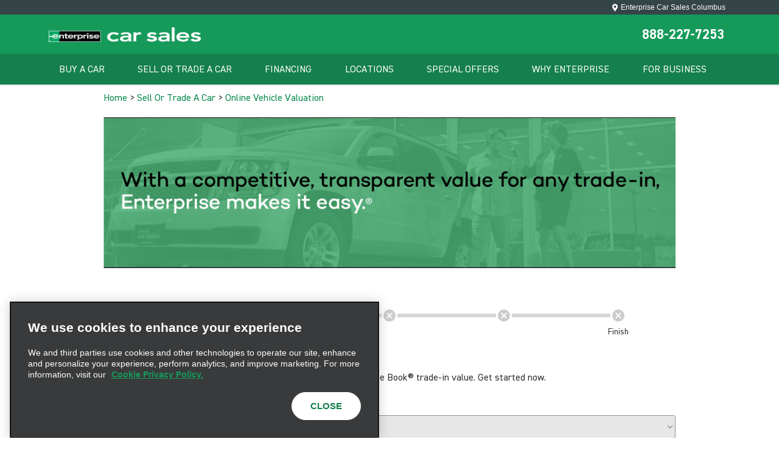

--- FILE ---
content_type: text/html; charset=UTF-8
request_url: http://cdnqa.enterprisecarsales.com/value-your-vehicle/?icid=nav-_-Online%20Vehicle%20Valuation-_-HomePage
body_size: 82986
content:
<!doctype html>
<html lang="en-US">
<head>
	<meta charset="UTF-8">
		<meta name="viewport" content="width=device-width, initial-scale=1">
	<link rel="profile" href="http://gmpg.org/xfn/11">
		<script type="text/javascript">
        var windowLocation = window.location.href;
        var firstQuestionMark = windowLocation.indexOf('?');
        var firstColonAfterQuestionMark = windowLocation.substr(firstQuestionMark).indexOf('%3A');
        if( firstColonAfterQuestionMark !== -1 ) {
            var beforeQuestionMark = windowLocation.substr(0, firstQuestionMark);
            var afterQuestionMark = windowLocation.substr(firstQuestionMark).replace('%3A', ':');
            history.pushState(null, document.title, beforeQuestionMark + afterQuestionMark);
        }
	</script>
	<script>
(function() {
    function jzlImageErrorHandler(img) {
        var parent = img.parentElement;
        for (var i = 0; i < parent.children.length; i++) {
            var node = parent.children[i];
            if (node.dataset.error !== 'true') {
                if (node.tagName === 'IMG' || node.tagName === 'SOURCE') {
                    var fallbackApplied = false;
                    if (node.dataset.fallbackSrc != null) {
                        node.src = node.dataset.fallbackSrc;
                        fallbackApplied = true;
                    }
                    if (node.dataset.fallbackSrcset != null) {
                        node.srcset = node.dataset.fallbackSrcset;
                        fallbackApplied = true;
                    }
                    if (node.tagName === 'SOURCE') {
                        if (!fallbackApplied) {
                            node.parentNode.removeChild(node);
                        }
                    }
                }
                node.dataset.error='true';
            }
        }
    }
    window.jzlImageErrorHandler = jzlImageErrorHandler;
})();
</script>
            <script>
            (function () {
                function jazelReady(fn, info) {
                    if (fn == null) {
                        try {
                            throw "jazelReady called with no function";
                        } catch(ex) {
                            console.error(ex);
                        }
                        return;
                    }
                    var type = 'jazelReady';
                    var handle = undefined;
                    if (info != null) {
                        type = info.type;
                        handle = info.handle;
                    }
                    if (document.readyState !== 'loading') {
                        try {
                            fn();
                        } catch(ex) {
                            console.warn(ex);
                            console.warn("A " + type + " function threw an exception", { fn: fn, handle: handle });
                        }
                    } else {
                        document.addEventListener('DOMContentLoaded', function () {
                            try {
                                fn();
                            } catch(ex) {
                                console.warn(ex);
                                console.warn("A " + type + " function threw an exception", { fn: fn, handle: handle });
                            }
                        });
                    }
                }

                function jzlOnScriptLoaded(handle, fn) {
                    if (fn == null) {
                        try {
                            throw "jzlOnScriptLoaded called with no function";
                        } catch(ex) {
                            console.error(ex);
                        }
                        return;
                    }
                    jazelReady(fn, { type: 'jzlOnScriptLoaded', handle: handle });
                }

                function jzlOnInteractive(fn) {
                    if (fn == null) {
                        try {
                            throw "jzlOnInteractive called with no function";
                        } catch(ex) {
                            console.error(ex);
                        }
                        return;
                    }
                    jazelReady(fn, { type: 'jzlOnInteractive' });
                }

                function jzlLoadScript(type, handle, content, onLoad) {
                    function onload() {
                        if (onLoad != null) {
                            onLoad();
                        }
                    }
                    if (type !== 'placeholder') {
                        var scriptTag = document.createElement('script');
                        if (type === 'url') {
                            scriptTag.onload = onload;
                            scriptTag.src = content;
                        } else {
                            scriptTag.innerHTML = content;
                        }
                        document.getElementsByTagName('head')[0]
                            .appendChild(scriptTag);
                    }
                    if (type !== 'url') {
                        onload();
                    }
                }

                window.jazelReady = jazelReady;
                window.jzlOnScriptLoaded = jzlOnScriptLoaded;
                window.jzlOnInteractive = jzlOnInteractive;
                window.jzlLoadScript = jzlLoadScript;

                window.jzlCookieConsent = function(fn) {
                    fn();
                };
            })();
        </script>
        <script>function jazelLog(){}jazelDebugMode=false;</script><meta name='robots' content='index, follow, max-image-preview:large, max-snippet:-1, max-video-preview:-1' />
    <script type="text/javascript">
        (function() {
            window.jzla5p = {
                accountId: "81,82,83,84,86,87,88,89,90,91,92,93,95,96,97,98,99,101,102,103,104,105,106,107,108,109,110,111,112,113,114,115,116,117,118,119,120,121,122,123,124,125,126,127,128,129,130,131,132,133,134,135,136,137,138,139,140,141,142,143,144,145,146,147,148,149,151,152,153,154,155,156,157,159,160,161,162,163,164,165,166,167,168,169,170,171,172,173,174,175,176,177,178,179,181,182,183,184,186,188,189,190,192,193,194,195,196,197,198,200,201,202,203,204,205,206,207,208,212,213,217,218,219,220,221,224,225,228,229,230,231,232,233,234,235,236,237,238,239,240,241,242,243,244,246,247,248,250,251,252,253,254,255,256,257,258,259,260,261,262,263,265,278,279,280,293,295,296,299,301,302,303,307,308,309,310,311,312,313,314,315,316,317,318,320,324,325,326,327,328,329,330,331,332,333,335,338,341,343,345,346,347,348,349,351,353,354,355,381,382,383,384,385,388,396,397,398,399,400,401,402,403,404,405,406,407,408,409,410,411,412,414,415,416,417,418,419,420,421,422,423,424,425,426,427,428,429,430,431,432,433,434,435,436,437,438,439,440,441,442,443,447,448,449,450,451,452,453,455,456,457,458,459,460,461,462,463,464,465,466,467,468,470,471,472,474,475,476,477,478,479,480,481",
                publicEndpointBase: "//auto5-srp.s3.amazonaws.com/8.9.2/rel",
                searchEndpointBase: "//search-ecs-rti.jazelc.com/api/",
                mediaEndpointBase: "//media-cdn-delta.jazelc.com/"
            };

            var combineUrl = function (url1, url2) {
                url1 = url1 || "";
                url2 = url2 || "";
                var url1ToCombine = url1.charAt(url1.length - 1) === "/" ? url1.substring(0, url1.length - 1) : url1;
                var url2ToCombine = url2.charAt(0) === "/" ? url2.substring(1) : url2;
                return url1ToCombine + "/" + url2ToCombine;
            };

            window._auto5ProductsStatic = combineUrl(window.jzla5p.publicEndpointBase, "/static/");
        })();
    </script>
    
<!-- Google Tag Manager for WordPress by gtm4wp.com -->
<script data-cfasync="false" data-pagespeed-no-defer type="text/javascript">//<![CDATA[
	var gtm4wp_datalayer_name = "dataLayer";
	var dataLayer = dataLayer || [];
//]]>
</script>
<!-- End Google Tag Manager for WordPress by gtm4wp.com -->
	<!-- This site is optimized with the Yoast SEO plugin v19.12 - https://yoast.com/wordpress/plugins/seo/ -->
	<title>Online Vehicle Valuation - Enterprise Car Sales</title>
	<link rel="canonical" href="https://www.enterprisecarsales.com/value-your-vehicle/" />
	<meta property="og:locale" content="en_US" />
	<meta property="og:type" content="article" />
	<meta property="og:title" content="Online Vehicle Valuation - Enterprise Car Sales" />
	<meta property="og:description" content="Start Finish Value Your Vehicle to Trade-In or Sell Our online tool makes it easy to determine your vehicle&amp;apos;s Kelley Blue Book® trade-in value. Get started now. Year Select Make Select Model Select Trim Select Just enter a few more details. Mileage Zip Code What color is your vehicle? Almost there… now select &#8220;standard equipment&#8221; [&hellip;]" />
	<meta property="og:url" content="https://www.enterprisecarsales.com/value-your-vehicle/" />
	<meta property="og:site_name" content="Enterprise Car Sales" />
	<meta property="article:modified_time" content="2022-09-13T15:30:04+00:00" />
	<meta name="twitter:card" content="summary_large_image" />
	<meta name="twitter:label1" content="Est. reading time" />
	<meta name="twitter:data1" content="4 minutes" />
	<script type="application/ld+json" class="yoast-schema-graph">{"@context":"https://schema.org","@graph":[{"@type":"WebPage","@id":"https://www.enterprisecarsales.com/value-your-vehicle/","url":"https://www.enterprisecarsales.com/value-your-vehicle/","name":"Online Vehicle Valuation - Enterprise Car Sales","isPartOf":{"@id":"https://www.enterprisecarsales.com/#website"},"datePublished":"2021-10-22T19:03:37+00:00","dateModified":"2022-09-13T15:30:04+00:00","breadcrumb":{"@id":"https://www.enterprisecarsales.com/value-your-vehicle/#breadcrumb"},"inLanguage":"en-US","potentialAction":[{"@type":"ReadAction","target":["https://www.enterprisecarsales.com/value-your-vehicle/"]}]},{"@type":"BreadcrumbList","@id":"https://www.enterprisecarsales.com/value-your-vehicle/#breadcrumb","itemListElement":[{"@type":"ListItem","position":1,"name":"Home","item":"https://www.enterprisecarsales.com/"},{"@type":"ListItem","position":2,"name":"Online Vehicle Valuation"}]},{"@type":"WebSite","@id":"https://www.enterprisecarsales.com/#website","url":"https://www.enterprisecarsales.com/","name":"Enterprise Car Sales","description":"","publisher":{"@id":"https://www.enterprisecarsales.com/#organization"},"inLanguage":"en-US"},{"@type":"Organization","@id":"https://www.enterprisecarsales.com/#organization","name":"Enterprise Car Sales","url":"https://www.enterprisecarsales.com/","logo":{"@type":"ImageObject","inLanguage":"en-US","@id":"https://www.enterprisecarsales.com/#/schema/logo/image/","url":"https://images.enterprisecarsales.com/uploads/ecs-m2en/ECS-Logo-Black.png","contentUrl":"https://images.enterprisecarsales.com/uploads/ecs-m2en/ECS-Logo-Black.png","width":538,"height":51,"caption":"Enterprise Car Sales"},"image":{"@id":"https://www.enterprisecarsales.com/#/schema/logo/image/"}}]}</script>
	<!-- / Yoast SEO plugin. -->


<link rel='dns-prefetch' href='//www.recaptcha.net' />
<link rel='dns-prefetch' href='//images.enterprisecarsales.com' />
    <script>
        console.log("Jazel Analytics", {"page_title":"Online Vehicle Valuation","ua_group":"desktop","country":"","id":1473,"load_page_type":""});
    </script>
            <script>
        (function() {
                        var analytics = {
                pageName: "Online Vehicle Valuation",
                section: "value-your-vehicle",
            };
                        window._analytics = analytics;
        })();
    </script>
    <link rel='stylesheet' id='wp-block-library-css' href='https://cdnqa.enterprisecarsales.com/wp/wp-includes/css/dist/block-library/style.min.css?ver=6.1.1' type='text/css' media='all' />
<link rel='stylesheet' id='classic-theme-styles-css' href='https://cdnqa.enterprisecarsales.com/wp/wp-includes/css/classic-themes.min.css?ver=1' type='text/css' media='all' />
<style id='global-styles-inline-css' type='text/css'>
body{--wp--preset--color--black: #000000;--wp--preset--color--cyan-bluish-gray: #abb8c3;--wp--preset--color--white: #ffffff;--wp--preset--color--pale-pink: #f78da7;--wp--preset--color--vivid-red: #cf2e2e;--wp--preset--color--luminous-vivid-orange: #ff6900;--wp--preset--color--luminous-vivid-amber: #fcb900;--wp--preset--color--light-green-cyan: #7bdcb5;--wp--preset--color--vivid-green-cyan: #00d084;--wp--preset--color--pale-cyan-blue: #8ed1fc;--wp--preset--color--vivid-cyan-blue: #0693e3;--wp--preset--color--vivid-purple: #9b51e0;--wp--preset--gradient--vivid-cyan-blue-to-vivid-purple: linear-gradient(135deg,rgba(6,147,227,1) 0%,rgb(155,81,224) 100%);--wp--preset--gradient--light-green-cyan-to-vivid-green-cyan: linear-gradient(135deg,rgb(122,220,180) 0%,rgb(0,208,130) 100%);--wp--preset--gradient--luminous-vivid-amber-to-luminous-vivid-orange: linear-gradient(135deg,rgba(252,185,0,1) 0%,rgba(255,105,0,1) 100%);--wp--preset--gradient--luminous-vivid-orange-to-vivid-red: linear-gradient(135deg,rgba(255,105,0,1) 0%,rgb(207,46,46) 100%);--wp--preset--gradient--very-light-gray-to-cyan-bluish-gray: linear-gradient(135deg,rgb(238,238,238) 0%,rgb(169,184,195) 100%);--wp--preset--gradient--cool-to-warm-spectrum: linear-gradient(135deg,rgb(74,234,220) 0%,rgb(151,120,209) 20%,rgb(207,42,186) 40%,rgb(238,44,130) 60%,rgb(251,105,98) 80%,rgb(254,248,76) 100%);--wp--preset--gradient--blush-light-purple: linear-gradient(135deg,rgb(255,206,236) 0%,rgb(152,150,240) 100%);--wp--preset--gradient--blush-bordeaux: linear-gradient(135deg,rgb(254,205,165) 0%,rgb(254,45,45) 50%,rgb(107,0,62) 100%);--wp--preset--gradient--luminous-dusk: linear-gradient(135deg,rgb(255,203,112) 0%,rgb(199,81,192) 50%,rgb(65,88,208) 100%);--wp--preset--gradient--pale-ocean: linear-gradient(135deg,rgb(255,245,203) 0%,rgb(182,227,212) 50%,rgb(51,167,181) 100%);--wp--preset--gradient--electric-grass: linear-gradient(135deg,rgb(202,248,128) 0%,rgb(113,206,126) 100%);--wp--preset--gradient--midnight: linear-gradient(135deg,rgb(2,3,129) 0%,rgb(40,116,252) 100%);--wp--preset--duotone--dark-grayscale: url('#wp-duotone-dark-grayscale');--wp--preset--duotone--grayscale: url('#wp-duotone-grayscale');--wp--preset--duotone--purple-yellow: url('#wp-duotone-purple-yellow');--wp--preset--duotone--blue-red: url('#wp-duotone-blue-red');--wp--preset--duotone--midnight: url('#wp-duotone-midnight');--wp--preset--duotone--magenta-yellow: url('#wp-duotone-magenta-yellow');--wp--preset--duotone--purple-green: url('#wp-duotone-purple-green');--wp--preset--duotone--blue-orange: url('#wp-duotone-blue-orange');--wp--preset--font-size--small: 13px;--wp--preset--font-size--medium: 20px;--wp--preset--font-size--large: 36px;--wp--preset--font-size--x-large: 42px;--wp--preset--spacing--20: 0.44rem;--wp--preset--spacing--30: 0.67rem;--wp--preset--spacing--40: 1rem;--wp--preset--spacing--50: 1.5rem;--wp--preset--spacing--60: 2.25rem;--wp--preset--spacing--70: 3.38rem;--wp--preset--spacing--80: 5.06rem;}:where(.is-layout-flex){gap: 0.5em;}body .is-layout-flow > .alignleft{float: left;margin-inline-start: 0;margin-inline-end: 2em;}body .is-layout-flow > .alignright{float: right;margin-inline-start: 2em;margin-inline-end: 0;}body .is-layout-flow > .aligncenter{margin-left: auto !important;margin-right: auto !important;}body .is-layout-constrained > .alignleft{float: left;margin-inline-start: 0;margin-inline-end: 2em;}body .is-layout-constrained > .alignright{float: right;margin-inline-start: 2em;margin-inline-end: 0;}body .is-layout-constrained > .aligncenter{margin-left: auto !important;margin-right: auto !important;}body .is-layout-constrained > :where(:not(.alignleft):not(.alignright):not(.alignfull)){max-width: var(--wp--style--global--content-size);margin-left: auto !important;margin-right: auto !important;}body .is-layout-constrained > .alignwide{max-width: var(--wp--style--global--wide-size);}body .is-layout-flex{display: flex;}body .is-layout-flex{flex-wrap: wrap;align-items: center;}body .is-layout-flex > *{margin: 0;}:where(.wp-block-columns.is-layout-flex){gap: 2em;}.has-black-color{color: var(--wp--preset--color--black) !important;}.has-cyan-bluish-gray-color{color: var(--wp--preset--color--cyan-bluish-gray) !important;}.has-white-color{color: var(--wp--preset--color--white) !important;}.has-pale-pink-color{color: var(--wp--preset--color--pale-pink) !important;}.has-vivid-red-color{color: var(--wp--preset--color--vivid-red) !important;}.has-luminous-vivid-orange-color{color: var(--wp--preset--color--luminous-vivid-orange) !important;}.has-luminous-vivid-amber-color{color: var(--wp--preset--color--luminous-vivid-amber) !important;}.has-light-green-cyan-color{color: var(--wp--preset--color--light-green-cyan) !important;}.has-vivid-green-cyan-color{color: var(--wp--preset--color--vivid-green-cyan) !important;}.has-pale-cyan-blue-color{color: var(--wp--preset--color--pale-cyan-blue) !important;}.has-vivid-cyan-blue-color{color: var(--wp--preset--color--vivid-cyan-blue) !important;}.has-vivid-purple-color{color: var(--wp--preset--color--vivid-purple) !important;}.has-black-background-color{background-color: var(--wp--preset--color--black) !important;}.has-cyan-bluish-gray-background-color{background-color: var(--wp--preset--color--cyan-bluish-gray) !important;}.has-white-background-color{background-color: var(--wp--preset--color--white) !important;}.has-pale-pink-background-color{background-color: var(--wp--preset--color--pale-pink) !important;}.has-vivid-red-background-color{background-color: var(--wp--preset--color--vivid-red) !important;}.has-luminous-vivid-orange-background-color{background-color: var(--wp--preset--color--luminous-vivid-orange) !important;}.has-luminous-vivid-amber-background-color{background-color: var(--wp--preset--color--luminous-vivid-amber) !important;}.has-light-green-cyan-background-color{background-color: var(--wp--preset--color--light-green-cyan) !important;}.has-vivid-green-cyan-background-color{background-color: var(--wp--preset--color--vivid-green-cyan) !important;}.has-pale-cyan-blue-background-color{background-color: var(--wp--preset--color--pale-cyan-blue) !important;}.has-vivid-cyan-blue-background-color{background-color: var(--wp--preset--color--vivid-cyan-blue) !important;}.has-vivid-purple-background-color{background-color: var(--wp--preset--color--vivid-purple) !important;}.has-black-border-color{border-color: var(--wp--preset--color--black) !important;}.has-cyan-bluish-gray-border-color{border-color: var(--wp--preset--color--cyan-bluish-gray) !important;}.has-white-border-color{border-color: var(--wp--preset--color--white) !important;}.has-pale-pink-border-color{border-color: var(--wp--preset--color--pale-pink) !important;}.has-vivid-red-border-color{border-color: var(--wp--preset--color--vivid-red) !important;}.has-luminous-vivid-orange-border-color{border-color: var(--wp--preset--color--luminous-vivid-orange) !important;}.has-luminous-vivid-amber-border-color{border-color: var(--wp--preset--color--luminous-vivid-amber) !important;}.has-light-green-cyan-border-color{border-color: var(--wp--preset--color--light-green-cyan) !important;}.has-vivid-green-cyan-border-color{border-color: var(--wp--preset--color--vivid-green-cyan) !important;}.has-pale-cyan-blue-border-color{border-color: var(--wp--preset--color--pale-cyan-blue) !important;}.has-vivid-cyan-blue-border-color{border-color: var(--wp--preset--color--vivid-cyan-blue) !important;}.has-vivid-purple-border-color{border-color: var(--wp--preset--color--vivid-purple) !important;}.has-vivid-cyan-blue-to-vivid-purple-gradient-background{background: var(--wp--preset--gradient--vivid-cyan-blue-to-vivid-purple) !important;}.has-light-green-cyan-to-vivid-green-cyan-gradient-background{background: var(--wp--preset--gradient--light-green-cyan-to-vivid-green-cyan) !important;}.has-luminous-vivid-amber-to-luminous-vivid-orange-gradient-background{background: var(--wp--preset--gradient--luminous-vivid-amber-to-luminous-vivid-orange) !important;}.has-luminous-vivid-orange-to-vivid-red-gradient-background{background: var(--wp--preset--gradient--luminous-vivid-orange-to-vivid-red) !important;}.has-very-light-gray-to-cyan-bluish-gray-gradient-background{background: var(--wp--preset--gradient--very-light-gray-to-cyan-bluish-gray) !important;}.has-cool-to-warm-spectrum-gradient-background{background: var(--wp--preset--gradient--cool-to-warm-spectrum) !important;}.has-blush-light-purple-gradient-background{background: var(--wp--preset--gradient--blush-light-purple) !important;}.has-blush-bordeaux-gradient-background{background: var(--wp--preset--gradient--blush-bordeaux) !important;}.has-luminous-dusk-gradient-background{background: var(--wp--preset--gradient--luminous-dusk) !important;}.has-pale-ocean-gradient-background{background: var(--wp--preset--gradient--pale-ocean) !important;}.has-electric-grass-gradient-background{background: var(--wp--preset--gradient--electric-grass) !important;}.has-midnight-gradient-background{background: var(--wp--preset--gradient--midnight) !important;}.has-small-font-size{font-size: var(--wp--preset--font-size--small) !important;}.has-medium-font-size{font-size: var(--wp--preset--font-size--medium) !important;}.has-large-font-size{font-size: var(--wp--preset--font-size--large) !important;}.has-x-large-font-size{font-size: var(--wp--preset--font-size--x-large) !important;}
.wp-block-navigation a:where(:not(.wp-element-button)){color: inherit;}
:where(.wp-block-columns.is-layout-flex){gap: 2em;}
.wp-block-pullquote{font-size: 1.5em;line-height: 1.6;}
</style>
<link rel='stylesheet' id='jzl_m2en_stage-css' href='https://cdnqa.enterprisecarsales.com/content/plugins/jzl-core/utils/m2en-stage/css/m2en-stage.css?ver=20210608' type='text/css' media='all' />
<link rel='stylesheet' id='jzl-lazy-load-stimulus-style-css' href='https://cdnqa.enterprisecarsales.com/content/plugins/jzl-core/core/lazy-load/css/lazyLoadStimulus.css?ver=20211230-0000' type='text/css' media='all' />
<link rel='stylesheet' id='jzl_lmntr_matl_dsgn_css-css' href='https://cdnqa.enterprisecarsales.com/content/plugins/jzl-core/integrations/elementor/material-design/css/forms.css?ver=20200510-1501' type='text/css' media='all' />
<style id='jzl_gf_browser_css-inline-css' type='text/css'>

.gform_wrapper.gform_validation_error li.gfield {
    margin-bottom: 6px!important;
    border-top: 1px solid transparent;
    border-bottom: 1px solid transparent;
    padding-bottom: 6px;
    padding-top: 8px;
}
.gform_wrapper.gform_validation_error li.gfield label.gfield_label,
.gform_wrapper.gform_validation_error li.gfield div.ginput_container {
    margin-top: 12px;
}
    
</style>
<link rel='stylesheet' id='foundation_icon_font_style-css' href='https://cdnqa.enterprisecarsales.com/content/plugins/jzl-auto5-products-ecs/fonts/foundation-icons.css?ver=6.1.1' type='text/css' media='all' />
<link rel='stylesheet' id='hello-elementor-css' href='https://cdnqa.enterprisecarsales.com/content/themes/hello-elementor/style.min.css?ver=2.2.1' type='text/css' media='all' />
<style id='hello-elementor-inline-css' type='text/css'>

    .elementor-location-header {
        position: relative;
        z-index: 100;
    }
    
</style>
<link rel='stylesheet' id='hello-elementor-theme-style-css' href='https://cdnqa.enterprisecarsales.com/content/themes/hello-elementor/theme.min.css?ver=2.2.1' type='text/css' media='all' />
<link rel='stylesheet' id='jzl_gf_lmntr_matl_dsgn_css-css' href='https://cdnqa.enterprisecarsales.com/content/plugins/jzl-core/integrations/elementor/skins/elementor-gravityforms/css/forms-material-design.css?ver=20230811-0700' type='text/css' media='all' />
<link rel='stylesheet' id='elementor-icons-css' href='https://cdnqa.enterprisecarsales.com/content/plugins/elementor/assets/lib/eicons/css/elementor-icons.min.css?ver=5.7.0' type='text/css' media='all' />
<link rel='stylesheet' id='elementor-animations-css' href='https://cdnqa.enterprisecarsales.com/content/plugins/elementor/assets/lib/animations/animations.min.css?ver=2.9.13' type='text/css' media='all' />
<link rel='stylesheet' id='elementor-frontend-css' href='https://cdnqa.enterprisecarsales.com/content/plugins/elementor/assets/css/frontend.min.css?ver=2.9.13' type='text/css' media='all' />
<link rel='stylesheet' id='powerpack-frontend-css' href='https://cdnqa.enterprisecarsales.com/content/plugins/powerpack-lite-for-elementor/assets/css/frontend.css?ver=2.1.0' type='text/css' media='all' />
<link rel='stylesheet' id='gforms_reset_css-css' href='https://cdnqa.enterprisecarsales.com/content/plugins/gravityforms/css/formreset.min.css?ver=2.4.21' type='text/css' media='all' />
<link rel='stylesheet' id='gforms_formsmain_css-css' href='https://cdnqa.enterprisecarsales.com/content/plugins/gravityforms/css/formsmain.min.css?ver=2.4.21' type='text/css' media='all' />
<link rel='stylesheet' id='gforms_ready_class_css-css' href='https://cdnqa.enterprisecarsales.com/content/plugins/gravityforms/css/readyclass.min.css?ver=2.4.21' type='text/css' media='all' />
<link rel='stylesheet' id='gforms_browsers_css-css' href='https://cdnqa.enterprisecarsales.com/content/plugins/gravityforms/css/browsers.min.css?ver=2.4.21' type='text/css' media='all' />
<link rel='stylesheet' id='gforms_datepicker_css-css' href='https://cdnqa.enterprisecarsales.com/content/plugins/gravityforms/css/datepicker.min.css?ver=2.4.21' type='text/css' media='all' />
<link rel='stylesheet' id='elementor-pro-css' href='https://cdnqa.enterprisecarsales.com/content/plugins/elementor-pro/assets/css/frontend.min.css?ver=2.10.3' type='text/css' media='all' />
<link rel='stylesheet' id='uael-frontend-css' href='https://cdnqa.enterprisecarsales.com/content/plugins/ultimate-elementor/assets/min-css/uael-frontend.min.css?ver=1.24.0' type='text/css' media='all' />
<link rel='stylesheet' id='font-awesome-5-all-css' href='https://cdnqa.enterprisecarsales.com/content/plugins/elementor/assets/lib/font-awesome/css/all.min.css?ver=2.9.13' type='text/css' media='all' />
<link rel='stylesheet' id='font-awesome-4-shim-css' href='https://cdnqa.enterprisecarsales.com/content/plugins/elementor/assets/lib/font-awesome/css/v4-shims.min.css?ver=2.9.13' type='text/css' media='all' />
<link rel='stylesheet' id='elementor-global-css' href='https://images.enterprisecarsales.com/uploads/ecs-m2en/jzl_elementor/global-1761160287.css' type='text/css' media='all' />
<link rel='stylesheet' id='elementor-post-14-css' href='https://images.enterprisecarsales.com/uploads/ecs-m2en/jzl_elementor/post-14-1744930295.css' type='text/css' media='all' />
<link rel='stylesheet' id='elementor-post-1473-css' href='https://images.enterprisecarsales.com/uploads/ecs-m2en/jzl_elementor/post-1473-1744930212.css' type='text/css' media='all' />
<link rel='stylesheet' id='elementor-post-42-css' href='https://images.enterprisecarsales.com/uploads/ecs-m2en/jzl_elementor/post-42-1767122379.css' type='text/css' media='all' />
<link rel='stylesheet' id='elementor-post-5536-css' href='https://images.enterprisecarsales.com/uploads/ecs-m2en/jzl_elementor/post-5536-1768507300.css' type='text/css' media='all' />
<link rel='stylesheet' id='elementor-post-5458-css' href='https://images.enterprisecarsales.com/uploads/ecs-m2en/jzl_elementor/post-5458-1744930213.css' type='text/css' media='all' />
<link rel='stylesheet' id='elementor-post-5463-css' href='https://images.enterprisecarsales.com/uploads/ecs-m2en/jzl_elementor/post-5463-1744930213.css' type='text/css' media='all' />
<link rel='stylesheet' id='elementor-post-5454-css' href='https://images.enterprisecarsales.com/uploads/ecs-m2en/jzl_elementor/post-5454-1744930213.css' type='text/css' media='all' />
<link rel='stylesheet' id='elementor-post-10783-css' href='https://images.enterprisecarsales.com/uploads/ecs-m2en/jzl_elementor/post-10783-1744930001.css' type='text/css' media='all' />
<link rel='stylesheet' id='elementor-post-857-css' href='https://images.enterprisecarsales.com/uploads/ecs-m2en/jzl_elementor/post-857-1744930001.css' type='text/css' media='all' />
<style id='jzl-gf-recaptcha-css-inline-css' type='text/css'>

                .grecaptcha-badge {
                    transition: opacity 0.6s ease 0s;
                    opacity: 0;
                    z-index: -1;
                }
            
</style>
<link rel='stylesheet' id='elementor-post-2053-css' href='https://images.enterprisecarsales.com/uploads/ecs-m2en/jzl_elementor/post-2053-1744929996.css' type='text/css' media='all' />
<link rel='stylesheet' id='elementor-post-2056-css' href='https://images.enterprisecarsales.com/uploads/ecs-m2en/jzl_elementor/post-2056-1744929997.css' type='text/css' media='all' />
<link rel='stylesheet' id='elementor-appraisal-css' href='https://cdnqa.enterprisecarsales.com/content/plugins/jzl-auto5-products/integrations/elementor/css/appraisal.css?ver=20211119-0000' type='text/css' media='all' />
<link rel='stylesheet' id='jzl-vgeo-style-css' href='https://cdnqa.enterprisecarsales.com/content/plugins/jzl-core/core/visitor-geolocation/elementor/components/css/visitor-geolocation.css?ver=20211207-0000' type='text/css' media='all' />
<link rel='stylesheet' id='elementor-icons-shared-0-css' href='https://cdnqa.enterprisecarsales.com/content/plugins/elementor/assets/lib/font-awesome/css/fontawesome.min.css?ver=5.12.0' type='text/css' media='all' />
<link rel='stylesheet' id='elementor-icons-fa-solid-css' href='https://cdnqa.enterprisecarsales.com/content/plugins/elementor/assets/lib/font-awesome/css/solid.min.css?ver=5.12.0' type='text/css' media='all' />
<link rel='stylesheet' id='elementor-icons-fa-brands-css' href='https://cdnqa.enterprisecarsales.com/content/plugins/elementor/assets/lib/font-awesome/css/brands.min.css?ver=5.12.0' type='text/css' media='all' />
<link rel='stylesheet' id='elementor-icons-fa-regular-css' href='https://cdnqa.enterprisecarsales.com/content/plugins/elementor/assets/lib/font-awesome/css/regular.min.css?ver=5.12.0' type='text/css' media='all' />
<script type='text/javascript' id='jquery-core-js-extra'>
/* <![CDATA[ */
var pp = {"ajax_url":"https:\/\/www.enterprisecarsales.com\/wp\/wp-admin\/admin-ajax.php"};
var uael_script = {"post_loader":"https:\/\/www.enterprisecarsales.com\/content\/plugins\/ultimate-elementor\/assets\/img\/post-loader.gif","url":"https:\/\/www.enterprisecarsales.com\/wp\/wp-admin\/admin-ajax.php","search_str":"Search:","table_not_found_str":"No matching records found","table_length_string":"Show _MENU_ Entries","uael_particles_url":"https:\/\/www.enterprisecarsales.com\/content\/plugins\/ultimate-elementor\/assets\/min-js\/uael-particles.min.js","particles_url":"https:\/\/www.enterprisecarsales.com\/content\/plugins\/ultimate-elementor\/assets\/lib\/particles\/particles.min.js"};
var uael = {"ajax_url":"https:\/\/www.enterprisecarsales.com\/wp\/wp-admin\/admin-ajax.php"};
var uaelRegistration = {"invalid_mail":"Enter valid Email!","pass_unmatch":"The specified password do not match!","required":"This Field is required!","form_nonce":"552f43ce9f","incorrect_password":"Error: The Password you have entered is incorrect.","invalid_username":"Unknown username. Check again or try your email address.","invalid_email":"Unknown email address. Check again or try your username."};
/* ]]> */
</script>
<script type='text/javascript' src='https://code.jquery.com/jquery-3.6.1.min.js?ver=3.6.1' id='jquery-core-js'></script>
<script type='text/javascript' id='jquery-core-js-after'>
jQuery.noConflict();
</script>
<script type='text/javascript' src='https://code.jquery.com/jquery-migrate-3.3.2.min.js?ver=3.3.2' id='jquery-migrate-js'></script>
<script type='text/javascript' id='jquery-js-after'>
window.scope_array = [];
								window.backend = 0;
								jQuery.cachedScript = function( url, options ) {
									// Allow user to set any option except for dataType, cache, and url.
									options = jQuery.extend( options || {}, {
										dataType: "script",
										cache: true,
										url: url
									});
									// Return the jqXHR object so we can chain callbacks.
									return jQuery.ajax( options );
								};
							    jQuery( window ).on( "elementor/frontend/init", function() {
									elementorFrontend.hooks.addAction( "frontend/element_ready/global", function( $scope, $ ){
										if ( "undefined" == typeof $scope ) {
												return;
										}
										if ( $scope.hasClass( "uael-particle-yes" ) ) {
											window.scope_array.push( $scope );
											$scope.find(".uael-particle-wrapper").addClass("js-is-enabled");
										}else{
											return;
										}
										if(elementorFrontend.isEditMode() && $scope.find(".uael-particle-wrapper").hasClass("js-is-enabled") && window.backend == 0 ){		
											var uael_url = uael_script.uael_particles_url;
											
											jQuery.cachedScript( uael_url );
											window.backend = 1;
										}else if(elementorFrontend.isEditMode()){
											var uael_url = uael_script.uael_particles_url;
											jQuery.cachedScript( uael_url ).done(function(){
												var flag = true;
											});
										}
									});
								});
								jQuery(document).ready(function(){
									if ( jQuery.find( ".uael-particle-yes" ).length < 1 ) {
										return;
									}
									var uael_url = uael_script.uael_particles_url;
									jQuery.cachedScript = function( url, options ) {
										// Allow user to set any option except for dataType, cache, and url.
										options = jQuery.extend( options || {}, {
											dataType: "script",
											cache: true,
											url: url
										});
										// Return the jqXHR object so we can chain callbacks.
										return jQuery.ajax( options );
									};
									jQuery.cachedScript( uael_url );
								});	
</script>
<script type='text/javascript' src='https://cdnqa.enterprisecarsales.com/content/plugins/jzl-core/utils/misc/js/functions.js?ver=20231208-0000' id='jzl-util-functions-js'></script>
<script type='text/javascript' src='https://cdnqa.enterprisecarsales.com/content/plugins/jzl-core/core/tags/js/events.js?ver=20231208-0000' id='jzl-core-event-handler-js'></script>
<script type='text/javascript' src='https://cdnqa.enterprisecarsales.com/content/plugins/duracelltomi-google-tag-manager/js/gtm4wp-form-move-tracker.js?ver=1.10.1' id='gtm4wp-form-move-tracker-js'></script>
<script type='text/javascript' src='https://cdnqa.enterprisecarsales.com/content/plugins/gravityforms/js/jquery.json.min.js?ver=2.4.21' id='gform_json-js'></script>
<script type='text/javascript' id='gform_gravityforms-js-extra'>
/* <![CDATA[ */
var gf_global = {"gf_currency_config":{"name":"U.S. Dollar","symbol_left":"$","symbol_right":"","symbol_padding":"","thousand_separator":",","decimal_separator":".","decimals":2},"base_url":"https:\/\/www.enterprisecarsales.com\/content\/plugins\/gravityforms","number_formats":[],"spinnerUrl":"https:\/\/www.enterprisecarsales.com\/content\/plugins\/gravityforms\/images\/spinner.gif"};
var gf_global = {"gf_currency_config":{"name":"U.S. Dollar","symbol_left":"$","symbol_right":"","symbol_padding":"","thousand_separator":",","decimal_separator":".","decimals":2},"base_url":"https:\/\/www.enterprisecarsales.com\/content\/plugins\/gravityforms","number_formats":[],"spinnerUrl":"https:\/\/www.enterprisecarsales.com\/content\/plugins\/gravityforms\/images\/spinner.gif"};
var gf_global = {"gf_currency_config":{"name":"U.S. Dollar","symbol_left":"$","symbol_right":"","symbol_padding":"","thousand_separator":",","decimal_separator":".","decimals":2},"base_url":"https:\/\/www.enterprisecarsales.com\/content\/plugins\/gravityforms","number_formats":[],"spinnerUrl":"https:\/\/www.enterprisecarsales.com\/content\/plugins\/gravityforms\/images\/spinner.gif"};
var gf_global = {"gf_currency_config":{"name":"U.S. Dollar","symbol_left":"$","symbol_right":"","symbol_padding":"","thousand_separator":",","decimal_separator":".","decimals":2},"base_url":"https:\/\/www.enterprisecarsales.com\/content\/plugins\/gravityforms","number_formats":[],"spinnerUrl":"https:\/\/www.enterprisecarsales.com\/content\/plugins\/gravityforms\/images\/spinner.gif"};
var gf_global = {"gf_currency_config":{"name":"U.S. Dollar","symbol_left":"$","symbol_right":"","symbol_padding":"","thousand_separator":",","decimal_separator":".","decimals":2},"base_url":"https:\/\/www.enterprisecarsales.com\/content\/plugins\/gravityforms","number_formats":[],"spinnerUrl":"https:\/\/www.enterprisecarsales.com\/content\/plugins\/gravityforms\/images\/spinner.gif"};
var gf_global = {"gf_currency_config":{"name":"U.S. Dollar","symbol_left":"$","symbol_right":"","symbol_padding":"","thousand_separator":",","decimal_separator":".","decimals":2},"base_url":"https:\/\/www.enterprisecarsales.com\/content\/plugins\/gravityforms","number_formats":[],"spinnerUrl":"https:\/\/www.enterprisecarsales.com\/content\/plugins\/gravityforms\/images\/spinner.gif"};
var gf_global = {"gf_currency_config":{"name":"U.S. Dollar","symbol_left":"$","symbol_right":"","symbol_padding":"","thousand_separator":",","decimal_separator":".","decimals":2},"base_url":"https:\/\/www.enterprisecarsales.com\/content\/plugins\/gravityforms","number_formats":[],"spinnerUrl":"https:\/\/www.enterprisecarsales.com\/content\/plugins\/gravityforms\/images\/spinner.gif"};
var gf_global = {"gf_currency_config":{"name":"U.S. Dollar","symbol_left":"$","symbol_right":"","symbol_padding":"","thousand_separator":",","decimal_separator":".","decimals":2},"base_url":"https:\/\/www.enterprisecarsales.com\/content\/plugins\/gravityforms","number_formats":[],"spinnerUrl":"https:\/\/www.enterprisecarsales.com\/content\/plugins\/gravityforms\/images\/spinner.gif"};
var gf_global = {"gf_currency_config":{"name":"U.S. Dollar","symbol_left":"$","symbol_right":"","symbol_padding":"","thousand_separator":",","decimal_separator":".","decimals":2},"base_url":"https:\/\/www.enterprisecarsales.com\/content\/plugins\/gravityforms","number_formats":[],"spinnerUrl":"https:\/\/www.enterprisecarsales.com\/content\/plugins\/gravityforms\/images\/spinner.gif"};
var gf_global = {"gf_currency_config":{"name":"U.S. Dollar","symbol_left":"$","symbol_right":"","symbol_padding":"","thousand_separator":",","decimal_separator":".","decimals":2},"base_url":"https:\/\/www.enterprisecarsales.com\/content\/plugins\/gravityforms","number_formats":[],"spinnerUrl":"https:\/\/www.enterprisecarsales.com\/content\/plugins\/gravityforms\/images\/spinner.gif"};
var gf_global = {"gf_currency_config":{"name":"U.S. Dollar","symbol_left":"$","symbol_right":"","symbol_padding":"","thousand_separator":",","decimal_separator":".","decimals":2},"base_url":"https:\/\/www.enterprisecarsales.com\/content\/plugins\/gravityforms","number_formats":[],"spinnerUrl":"https:\/\/www.enterprisecarsales.com\/content\/plugins\/gravityforms\/images\/spinner.gif"};
var gf_global = {"gf_currency_config":{"name":"U.S. Dollar","symbol_left":"$","symbol_right":"","symbol_padding":"","thousand_separator":",","decimal_separator":".","decimals":2},"base_url":"https:\/\/www.enterprisecarsales.com\/content\/plugins\/gravityforms","number_formats":[],"spinnerUrl":"https:\/\/www.enterprisecarsales.com\/content\/plugins\/gravityforms\/images\/spinner.gif"};
var gf_global = {"gf_currency_config":{"name":"U.S. Dollar","symbol_left":"$","symbol_right":"","symbol_padding":"","thousand_separator":",","decimal_separator":".","decimals":2},"base_url":"https:\/\/www.enterprisecarsales.com\/content\/plugins\/gravityforms","number_formats":[],"spinnerUrl":"https:\/\/www.enterprisecarsales.com\/content\/plugins\/gravityforms\/images\/spinner.gif"};
var gf_global = {"gf_currency_config":{"name":"U.S. Dollar","symbol_left":"$","symbol_right":"","symbol_padding":"","thousand_separator":",","decimal_separator":".","decimals":2},"base_url":"https:\/\/www.enterprisecarsales.com\/content\/plugins\/gravityforms","number_formats":[],"spinnerUrl":"https:\/\/www.enterprisecarsales.com\/content\/plugins\/gravityforms\/images\/spinner.gif"};
var gf_global = {"gf_currency_config":{"name":"U.S. Dollar","symbol_left":"$","symbol_right":"","symbol_padding":"","thousand_separator":",","decimal_separator":".","decimals":2},"base_url":"https:\/\/www.enterprisecarsales.com\/content\/plugins\/gravityforms","number_formats":[],"spinnerUrl":"https:\/\/www.enterprisecarsales.com\/content\/plugins\/gravityforms\/images\/spinner.gif"};
var gf_global = {"gf_currency_config":{"name":"U.S. Dollar","symbol_left":"$","symbol_right":"","symbol_padding":"","thousand_separator":",","decimal_separator":".","decimals":2},"base_url":"https:\/\/www.enterprisecarsales.com\/content\/plugins\/gravityforms","number_formats":[],"spinnerUrl":"https:\/\/www.enterprisecarsales.com\/content\/plugins\/gravityforms\/images\/spinner.gif"};
var gf_global = {"gf_currency_config":{"name":"U.S. Dollar","symbol_left":"$","symbol_right":"","symbol_padding":"","thousand_separator":",","decimal_separator":".","decimals":2},"base_url":"https:\/\/www.enterprisecarsales.com\/content\/plugins\/gravityforms","number_formats":[],"spinnerUrl":"https:\/\/www.enterprisecarsales.com\/content\/plugins\/gravityforms\/images\/spinner.gif"};
var gf_global = {"gf_currency_config":{"name":"U.S. Dollar","symbol_left":"$","symbol_right":"","symbol_padding":"","thousand_separator":",","decimal_separator":".","decimals":2},"base_url":"https:\/\/www.enterprisecarsales.com\/content\/plugins\/gravityforms","number_formats":[],"spinnerUrl":"https:\/\/www.enterprisecarsales.com\/content\/plugins\/gravityforms\/images\/spinner.gif"};
var gf_global = {"gf_currency_config":{"name":"U.S. Dollar","symbol_left":"$","symbol_right":"","symbol_padding":"","thousand_separator":",","decimal_separator":".","decimals":2},"base_url":"https:\/\/www.enterprisecarsales.com\/content\/plugins\/gravityforms","number_formats":[],"spinnerUrl":"https:\/\/www.enterprisecarsales.com\/content\/plugins\/gravityforms\/images\/spinner.gif"};
var gf_global = {"gf_currency_config":{"name":"U.S. Dollar","symbol_left":"$","symbol_right":"","symbol_padding":"","thousand_separator":",","decimal_separator":".","decimals":2},"base_url":"https:\/\/www.enterprisecarsales.com\/content\/plugins\/gravityforms","number_formats":[],"spinnerUrl":"https:\/\/www.enterprisecarsales.com\/content\/plugins\/gravityforms\/images\/spinner.gif"};
var gf_global = {"gf_currency_config":{"name":"U.S. Dollar","symbol_left":"$","symbol_right":"","symbol_padding":"","thousand_separator":",","decimal_separator":".","decimals":2},"base_url":"https:\/\/www.enterprisecarsales.com\/content\/plugins\/gravityforms","number_formats":[],"spinnerUrl":"https:\/\/www.enterprisecarsales.com\/content\/plugins\/gravityforms\/images\/spinner.gif"};
var gf_global = {"gf_currency_config":{"name":"U.S. Dollar","symbol_left":"$","symbol_right":"","symbol_padding":"","thousand_separator":",","decimal_separator":".","decimals":2},"base_url":"https:\/\/www.enterprisecarsales.com\/content\/plugins\/gravityforms","number_formats":[],"spinnerUrl":"https:\/\/www.enterprisecarsales.com\/content\/plugins\/gravityforms\/images\/spinner.gif"};
var gf_global = {"gf_currency_config":{"name":"U.S. Dollar","symbol_left":"$","symbol_right":"","symbol_padding":"","thousand_separator":",","decimal_separator":".","decimals":2},"base_url":"https:\/\/www.enterprisecarsales.com\/content\/plugins\/gravityforms","number_formats":[],"spinnerUrl":"https:\/\/www.enterprisecarsales.com\/content\/plugins\/gravityforms\/images\/spinner.gif"};
var gf_global = {"gf_currency_config":{"name":"U.S. Dollar","symbol_left":"$","symbol_right":"","symbol_padding":"","thousand_separator":",","decimal_separator":".","decimals":2},"base_url":"https:\/\/www.enterprisecarsales.com\/content\/plugins\/gravityforms","number_formats":[],"spinnerUrl":"https:\/\/www.enterprisecarsales.com\/content\/plugins\/gravityforms\/images\/spinner.gif"};
var gf_global = {"gf_currency_config":{"name":"U.S. Dollar","symbol_left":"$","symbol_right":"","symbol_padding":"","thousand_separator":",","decimal_separator":".","decimals":2},"base_url":"https:\/\/www.enterprisecarsales.com\/content\/plugins\/gravityforms","number_formats":[],"spinnerUrl":"https:\/\/www.enterprisecarsales.com\/content\/plugins\/gravityforms\/images\/spinner.gif"};
var gf_global = {"gf_currency_config":{"name":"U.S. Dollar","symbol_left":"$","symbol_right":"","symbol_padding":"","thousand_separator":",","decimal_separator":".","decimals":2},"base_url":"https:\/\/www.enterprisecarsales.com\/content\/plugins\/gravityforms","number_formats":[],"spinnerUrl":"https:\/\/www.enterprisecarsales.com\/content\/plugins\/gravityforms\/images\/spinner.gif"};
var gf_global = {"gf_currency_config":{"name":"U.S. Dollar","symbol_left":"$","symbol_right":"","symbol_padding":"","thousand_separator":",","decimal_separator":".","decimals":2},"base_url":"https:\/\/www.enterprisecarsales.com\/content\/plugins\/gravityforms","number_formats":[],"spinnerUrl":"https:\/\/www.enterprisecarsales.com\/content\/plugins\/gravityforms\/images\/spinner.gif"};
var gf_global = {"gf_currency_config":{"name":"U.S. Dollar","symbol_left":"$","symbol_right":"","symbol_padding":"","thousand_separator":",","decimal_separator":".","decimals":2},"base_url":"https:\/\/www.enterprisecarsales.com\/content\/plugins\/gravityforms","number_formats":[],"spinnerUrl":"https:\/\/www.enterprisecarsales.com\/content\/plugins\/gravityforms\/images\/spinner.gif"};
var gf_global = {"gf_currency_config":{"name":"U.S. Dollar","symbol_left":"$","symbol_right":"","symbol_padding":"","thousand_separator":",","decimal_separator":".","decimals":2},"base_url":"https:\/\/www.enterprisecarsales.com\/content\/plugins\/gravityforms","number_formats":[],"spinnerUrl":"https:\/\/www.enterprisecarsales.com\/content\/plugins\/gravityforms\/images\/spinner.gif"};
var gf_global = {"gf_currency_config":{"name":"U.S. Dollar","symbol_left":"$","symbol_right":"","symbol_padding":"","thousand_separator":",","decimal_separator":".","decimals":2},"base_url":"https:\/\/www.enterprisecarsales.com\/content\/plugins\/gravityforms","number_formats":[],"spinnerUrl":"https:\/\/www.enterprisecarsales.com\/content\/plugins\/gravityforms\/images\/spinner.gif"};
var gf_global = {"gf_currency_config":{"name":"U.S. Dollar","symbol_left":"$","symbol_right":"","symbol_padding":"","thousand_separator":",","decimal_separator":".","decimals":2},"base_url":"https:\/\/www.enterprisecarsales.com\/content\/plugins\/gravityforms","number_formats":[],"spinnerUrl":"https:\/\/www.enterprisecarsales.com\/content\/plugins\/gravityforms\/images\/spinner.gif"};
var gf_global = {"gf_currency_config":{"name":"U.S. Dollar","symbol_left":"$","symbol_right":"","symbol_padding":"","thousand_separator":",","decimal_separator":".","decimals":2},"base_url":"https:\/\/www.enterprisecarsales.com\/content\/plugins\/gravityforms","number_formats":[],"spinnerUrl":"https:\/\/www.enterprisecarsales.com\/content\/plugins\/gravityforms\/images\/spinner.gif"};
var gf_global = {"gf_currency_config":{"name":"U.S. Dollar","symbol_left":"$","symbol_right":"","symbol_padding":"","thousand_separator":",","decimal_separator":".","decimals":2},"base_url":"https:\/\/www.enterprisecarsales.com\/content\/plugins\/gravityforms","number_formats":[],"spinnerUrl":"https:\/\/www.enterprisecarsales.com\/content\/plugins\/gravityforms\/images\/spinner.gif"};
var gf_global = {"gf_currency_config":{"name":"U.S. Dollar","symbol_left":"$","symbol_right":"","symbol_padding":"","thousand_separator":",","decimal_separator":".","decimals":2},"base_url":"https:\/\/www.enterprisecarsales.com\/content\/plugins\/gravityforms","number_formats":[],"spinnerUrl":"https:\/\/www.enterprisecarsales.com\/content\/plugins\/gravityforms\/images\/spinner.gif"};
var gf_global = {"gf_currency_config":{"name":"U.S. Dollar","symbol_left":"$","symbol_right":"","symbol_padding":"","thousand_separator":",","decimal_separator":".","decimals":2},"base_url":"https:\/\/www.enterprisecarsales.com\/content\/plugins\/gravityforms","number_formats":[],"spinnerUrl":"https:\/\/www.enterprisecarsales.com\/content\/plugins\/gravityforms\/images\/spinner.gif"};
var gf_global = {"gf_currency_config":{"name":"U.S. Dollar","symbol_left":"$","symbol_right":"","symbol_padding":"","thousand_separator":",","decimal_separator":".","decimals":2},"base_url":"https:\/\/www.enterprisecarsales.com\/content\/plugins\/gravityforms","number_formats":[],"spinnerUrl":"https:\/\/www.enterprisecarsales.com\/content\/plugins\/gravityforms\/images\/spinner.gif"};
var gf_global = {"gf_currency_config":{"name":"U.S. Dollar","symbol_left":"$","symbol_right":"","symbol_padding":"","thousand_separator":",","decimal_separator":".","decimals":2},"base_url":"https:\/\/www.enterprisecarsales.com\/content\/plugins\/gravityforms","number_formats":[],"spinnerUrl":"https:\/\/www.enterprisecarsales.com\/content\/plugins\/gravityforms\/images\/spinner.gif"};
var gf_global = {"gf_currency_config":{"name":"U.S. Dollar","symbol_left":"$","symbol_right":"","symbol_padding":"","thousand_separator":",","decimal_separator":".","decimals":2},"base_url":"https:\/\/www.enterprisecarsales.com\/content\/plugins\/gravityforms","number_formats":[],"spinnerUrl":"https:\/\/www.enterprisecarsales.com\/content\/plugins\/gravityforms\/images\/spinner.gif"};
var gf_global = {"gf_currency_config":{"name":"U.S. Dollar","symbol_left":"$","symbol_right":"","symbol_padding":"","thousand_separator":",","decimal_separator":".","decimals":2},"base_url":"https:\/\/www.enterprisecarsales.com\/content\/plugins\/gravityforms","number_formats":[],"spinnerUrl":"https:\/\/www.enterprisecarsales.com\/content\/plugins\/gravityforms\/images\/spinner.gif"};
var gf_global = {"gf_currency_config":{"name":"U.S. Dollar","symbol_left":"$","symbol_right":"","symbol_padding":"","thousand_separator":",","decimal_separator":".","decimals":2},"base_url":"https:\/\/www.enterprisecarsales.com\/content\/plugins\/gravityforms","number_formats":[],"spinnerUrl":"https:\/\/www.enterprisecarsales.com\/content\/plugins\/gravityforms\/images\/spinner.gif"};
var gf_global = {"gf_currency_config":{"name":"U.S. Dollar","symbol_left":"$","symbol_right":"","symbol_padding":"","thousand_separator":",","decimal_separator":".","decimals":2},"base_url":"https:\/\/www.enterprisecarsales.com\/content\/plugins\/gravityforms","number_formats":[],"spinnerUrl":"https:\/\/www.enterprisecarsales.com\/content\/plugins\/gravityforms\/images\/spinner.gif"};
var gf_global = {"gf_currency_config":{"name":"U.S. Dollar","symbol_left":"$","symbol_right":"","symbol_padding":"","thousand_separator":",","decimal_separator":".","decimals":2},"base_url":"https:\/\/www.enterprisecarsales.com\/content\/plugins\/gravityforms","number_formats":[],"spinnerUrl":"https:\/\/www.enterprisecarsales.com\/content\/plugins\/gravityforms\/images\/spinner.gif"};
var gf_global = {"gf_currency_config":{"name":"U.S. Dollar","symbol_left":"$","symbol_right":"","symbol_padding":"","thousand_separator":",","decimal_separator":".","decimals":2},"base_url":"https:\/\/www.enterprisecarsales.com\/content\/plugins\/gravityforms","number_formats":[],"spinnerUrl":"https:\/\/www.enterprisecarsales.com\/content\/plugins\/gravityforms\/images\/spinner.gif"};
var gf_global = {"gf_currency_config":{"name":"U.S. Dollar","symbol_left":"$","symbol_right":"","symbol_padding":"","thousand_separator":",","decimal_separator":".","decimals":2},"base_url":"https:\/\/www.enterprisecarsales.com\/content\/plugins\/gravityforms","number_formats":[],"spinnerUrl":"https:\/\/www.enterprisecarsales.com\/content\/plugins\/gravityforms\/images\/spinner.gif"};
var gf_global = {"gf_currency_config":{"name":"U.S. Dollar","symbol_left":"$","symbol_right":"","symbol_padding":"","thousand_separator":",","decimal_separator":".","decimals":2},"base_url":"https:\/\/www.enterprisecarsales.com\/content\/plugins\/gravityforms","number_formats":[],"spinnerUrl":"https:\/\/www.enterprisecarsales.com\/content\/plugins\/gravityforms\/images\/spinner.gif"};
var gf_global = {"gf_currency_config":{"name":"U.S. Dollar","symbol_left":"$","symbol_right":"","symbol_padding":"","thousand_separator":",","decimal_separator":".","decimals":2},"base_url":"https:\/\/www.enterprisecarsales.com\/content\/plugins\/gravityforms","number_formats":[],"spinnerUrl":"https:\/\/www.enterprisecarsales.com\/content\/plugins\/gravityforms\/images\/spinner.gif"};
var gf_global = {"gf_currency_config":{"name":"U.S. Dollar","symbol_left":"$","symbol_right":"","symbol_padding":"","thousand_separator":",","decimal_separator":".","decimals":2},"base_url":"https:\/\/www.enterprisecarsales.com\/content\/plugins\/gravityforms","number_formats":[],"spinnerUrl":"https:\/\/www.enterprisecarsales.com\/content\/plugins\/gravityforms\/images\/spinner.gif"};
var gf_global = {"gf_currency_config":{"name":"U.S. Dollar","symbol_left":"$","symbol_right":"","symbol_padding":"","thousand_separator":",","decimal_separator":".","decimals":2},"base_url":"https:\/\/www.enterprisecarsales.com\/content\/plugins\/gravityforms","number_formats":[],"spinnerUrl":"https:\/\/www.enterprisecarsales.com\/content\/plugins\/gravityforms\/images\/spinner.gif"};
var gf_global = {"gf_currency_config":{"name":"U.S. Dollar","symbol_left":"$","symbol_right":"","symbol_padding":"","thousand_separator":",","decimal_separator":".","decimals":2},"base_url":"https:\/\/www.enterprisecarsales.com\/content\/plugins\/gravityforms","number_formats":[],"spinnerUrl":"https:\/\/www.enterprisecarsales.com\/content\/plugins\/gravityforms\/images\/spinner.gif"};
var gf_global = {"gf_currency_config":{"name":"U.S. Dollar","symbol_left":"$","symbol_right":"","symbol_padding":"","thousand_separator":",","decimal_separator":".","decimals":2},"base_url":"https:\/\/www.enterprisecarsales.com\/content\/plugins\/gravityforms","number_formats":[],"spinnerUrl":"https:\/\/www.enterprisecarsales.com\/content\/plugins\/gravityforms\/images\/spinner.gif"};
var gf_global = {"gf_currency_config":{"name":"U.S. Dollar","symbol_left":"$","symbol_right":"","symbol_padding":"","thousand_separator":",","decimal_separator":".","decimals":2},"base_url":"https:\/\/www.enterprisecarsales.com\/content\/plugins\/gravityforms","number_formats":[],"spinnerUrl":"https:\/\/www.enterprisecarsales.com\/content\/plugins\/gravityforms\/images\/spinner.gif"};
var gf_global = {"gf_currency_config":{"name":"U.S. Dollar","symbol_left":"$","symbol_right":"","symbol_padding":"","thousand_separator":",","decimal_separator":".","decimals":2},"base_url":"https:\/\/www.enterprisecarsales.com\/content\/plugins\/gravityforms","number_formats":[],"spinnerUrl":"https:\/\/www.enterprisecarsales.com\/content\/plugins\/gravityforms\/images\/spinner.gif"};
var gf_global = {"gf_currency_config":{"name":"U.S. Dollar","symbol_left":"$","symbol_right":"","symbol_padding":"","thousand_separator":",","decimal_separator":".","decimals":2},"base_url":"https:\/\/www.enterprisecarsales.com\/content\/plugins\/gravityforms","number_formats":[],"spinnerUrl":"https:\/\/www.enterprisecarsales.com\/content\/plugins\/gravityforms\/images\/spinner.gif"};
var gf_global = {"gf_currency_config":{"name":"U.S. Dollar","symbol_left":"$","symbol_right":"","symbol_padding":"","thousand_separator":",","decimal_separator":".","decimals":2},"base_url":"https:\/\/www.enterprisecarsales.com\/content\/plugins\/gravityforms","number_formats":[],"spinnerUrl":"https:\/\/www.enterprisecarsales.com\/content\/plugins\/gravityforms\/images\/spinner.gif"};
var gf_global = {"gf_currency_config":{"name":"U.S. Dollar","symbol_left":"$","symbol_right":"","symbol_padding":"","thousand_separator":",","decimal_separator":".","decimals":2},"base_url":"https:\/\/www.enterprisecarsales.com\/content\/plugins\/gravityforms","number_formats":[],"spinnerUrl":"https:\/\/www.enterprisecarsales.com\/content\/plugins\/gravityforms\/images\/spinner.gif"};
var gf_global = {"gf_currency_config":{"name":"U.S. Dollar","symbol_left":"$","symbol_right":"","symbol_padding":"","thousand_separator":",","decimal_separator":".","decimals":2},"base_url":"https:\/\/www.enterprisecarsales.com\/content\/plugins\/gravityforms","number_formats":[],"spinnerUrl":"https:\/\/www.enterprisecarsales.com\/content\/plugins\/gravityforms\/images\/spinner.gif"};
var gf_global = {"gf_currency_config":{"name":"U.S. Dollar","symbol_left":"$","symbol_right":"","symbol_padding":"","thousand_separator":",","decimal_separator":".","decimals":2},"base_url":"https:\/\/www.enterprisecarsales.com\/content\/plugins\/gravityforms","number_formats":[],"spinnerUrl":"https:\/\/www.enterprisecarsales.com\/content\/plugins\/gravityforms\/images\/spinner.gif"};
var gf_global = {"gf_currency_config":{"name":"U.S. Dollar","symbol_left":"$","symbol_right":"","symbol_padding":"","thousand_separator":",","decimal_separator":".","decimals":2},"base_url":"https:\/\/www.enterprisecarsales.com\/content\/plugins\/gravityforms","number_formats":[],"spinnerUrl":"https:\/\/www.enterprisecarsales.com\/content\/plugins\/gravityforms\/images\/spinner.gif"};
var gf_global = {"gf_currency_config":{"name":"U.S. Dollar","symbol_left":"$","symbol_right":"","symbol_padding":"","thousand_separator":",","decimal_separator":".","decimals":2},"base_url":"https:\/\/www.enterprisecarsales.com\/content\/plugins\/gravityforms","number_formats":[],"spinnerUrl":"https:\/\/www.enterprisecarsales.com\/content\/plugins\/gravityforms\/images\/spinner.gif"};
var gf_global = {"gf_currency_config":{"name":"U.S. Dollar","symbol_left":"$","symbol_right":"","symbol_padding":"","thousand_separator":",","decimal_separator":".","decimals":2},"base_url":"https:\/\/www.enterprisecarsales.com\/content\/plugins\/gravityforms","number_formats":[],"spinnerUrl":"https:\/\/www.enterprisecarsales.com\/content\/plugins\/gravityforms\/images\/spinner.gif"};
var gf_global = {"gf_currency_config":{"name":"U.S. Dollar","symbol_left":"$","symbol_right":"","symbol_padding":"","thousand_separator":",","decimal_separator":".","decimals":2},"base_url":"https:\/\/www.enterprisecarsales.com\/content\/plugins\/gravityforms","number_formats":[],"spinnerUrl":"https:\/\/www.enterprisecarsales.com\/content\/plugins\/gravityforms\/images\/spinner.gif"};
var gf_global = {"gf_currency_config":{"name":"U.S. Dollar","symbol_left":"$","symbol_right":"","symbol_padding":"","thousand_separator":",","decimal_separator":".","decimals":2},"base_url":"https:\/\/www.enterprisecarsales.com\/content\/plugins\/gravityforms","number_formats":[],"spinnerUrl":"https:\/\/www.enterprisecarsales.com\/content\/plugins\/gravityforms\/images\/spinner.gif"};
var gf_global = {"gf_currency_config":{"name":"U.S. Dollar","symbol_left":"$","symbol_right":"","symbol_padding":"","thousand_separator":",","decimal_separator":".","decimals":2},"base_url":"https:\/\/www.enterprisecarsales.com\/content\/plugins\/gravityforms","number_formats":[],"spinnerUrl":"https:\/\/www.enterprisecarsales.com\/content\/plugins\/gravityforms\/images\/spinner.gif"};
var gf_global = {"gf_currency_config":{"name":"U.S. Dollar","symbol_left":"$","symbol_right":"","symbol_padding":"","thousand_separator":",","decimal_separator":".","decimals":2},"base_url":"https:\/\/www.enterprisecarsales.com\/content\/plugins\/gravityforms","number_formats":[],"spinnerUrl":"https:\/\/www.enterprisecarsales.com\/content\/plugins\/gravityforms\/images\/spinner.gif"};
var gf_global = {"gf_currency_config":{"name":"U.S. Dollar","symbol_left":"$","symbol_right":"","symbol_padding":"","thousand_separator":",","decimal_separator":".","decimals":2},"base_url":"https:\/\/www.enterprisecarsales.com\/content\/plugins\/gravityforms","number_formats":[],"spinnerUrl":"https:\/\/www.enterprisecarsales.com\/content\/plugins\/gravityforms\/images\/spinner.gif"};
var gf_global = {"gf_currency_config":{"name":"U.S. Dollar","symbol_left":"$","symbol_right":"","symbol_padding":"","thousand_separator":",","decimal_separator":".","decimals":2},"base_url":"https:\/\/www.enterprisecarsales.com\/content\/plugins\/gravityforms","number_formats":[],"spinnerUrl":"https:\/\/www.enterprisecarsales.com\/content\/plugins\/gravityforms\/images\/spinner.gif"};
var gf_global = {"gf_currency_config":{"name":"U.S. Dollar","symbol_left":"$","symbol_right":"","symbol_padding":"","thousand_separator":",","decimal_separator":".","decimals":2},"base_url":"https:\/\/www.enterprisecarsales.com\/content\/plugins\/gravityforms","number_formats":[],"spinnerUrl":"https:\/\/www.enterprisecarsales.com\/content\/plugins\/gravityforms\/images\/spinner.gif"};
var gf_global = {"gf_currency_config":{"name":"U.S. Dollar","symbol_left":"$","symbol_right":"","symbol_padding":"","thousand_separator":",","decimal_separator":".","decimals":2},"base_url":"https:\/\/www.enterprisecarsales.com\/content\/plugins\/gravityforms","number_formats":[],"spinnerUrl":"https:\/\/www.enterprisecarsales.com\/content\/plugins\/gravityforms\/images\/spinner.gif"};
var gf_global = {"gf_currency_config":{"name":"U.S. Dollar","symbol_left":"$","symbol_right":"","symbol_padding":"","thousand_separator":",","decimal_separator":".","decimals":2},"base_url":"https:\/\/www.enterprisecarsales.com\/content\/plugins\/gravityforms","number_formats":[],"spinnerUrl":"https:\/\/www.enterprisecarsales.com\/content\/plugins\/gravityforms\/images\/spinner.gif"};
var gf_global = {"gf_currency_config":{"name":"U.S. Dollar","symbol_left":"$","symbol_right":"","symbol_padding":"","thousand_separator":",","decimal_separator":".","decimals":2},"base_url":"https:\/\/www.enterprisecarsales.com\/content\/plugins\/gravityforms","number_formats":[],"spinnerUrl":"https:\/\/www.enterprisecarsales.com\/content\/plugins\/gravityforms\/images\/spinner.gif"};
var gf_global = {"gf_currency_config":{"name":"U.S. Dollar","symbol_left":"$","symbol_right":"","symbol_padding":"","thousand_separator":",","decimal_separator":".","decimals":2},"base_url":"https:\/\/www.enterprisecarsales.com\/content\/plugins\/gravityforms","number_formats":[],"spinnerUrl":"https:\/\/www.enterprisecarsales.com\/content\/plugins\/gravityforms\/images\/spinner.gif"};
var gf_global = {"gf_currency_config":{"name":"U.S. Dollar","symbol_left":"$","symbol_right":"","symbol_padding":"","thousand_separator":",","decimal_separator":".","decimals":2},"base_url":"https:\/\/www.enterprisecarsales.com\/content\/plugins\/gravityforms","number_formats":[],"spinnerUrl":"https:\/\/www.enterprisecarsales.com\/content\/plugins\/gravityforms\/images\/spinner.gif"};
var gf_global = {"gf_currency_config":{"name":"U.S. Dollar","symbol_left":"$","symbol_right":"","symbol_padding":"","thousand_separator":",","decimal_separator":".","decimals":2},"base_url":"https:\/\/www.enterprisecarsales.com\/content\/plugins\/gravityforms","number_formats":[],"spinnerUrl":"https:\/\/www.enterprisecarsales.com\/content\/plugins\/gravityforms\/images\/spinner.gif"};
var gf_global = {"gf_currency_config":{"name":"U.S. Dollar","symbol_left":"$","symbol_right":"","symbol_padding":"","thousand_separator":",","decimal_separator":".","decimals":2},"base_url":"https:\/\/www.enterprisecarsales.com\/content\/plugins\/gravityforms","number_formats":[],"spinnerUrl":"https:\/\/www.enterprisecarsales.com\/content\/plugins\/gravityforms\/images\/spinner.gif"};
var gf_global = {"gf_currency_config":{"name":"U.S. Dollar","symbol_left":"$","symbol_right":"","symbol_padding":"","thousand_separator":",","decimal_separator":".","decimals":2},"base_url":"https:\/\/www.enterprisecarsales.com\/content\/plugins\/gravityforms","number_formats":[],"spinnerUrl":"https:\/\/www.enterprisecarsales.com\/content\/plugins\/gravityforms\/images\/spinner.gif"};
var gf_global = {"gf_currency_config":{"name":"U.S. Dollar","symbol_left":"$","symbol_right":"","symbol_padding":"","thousand_separator":",","decimal_separator":".","decimals":2},"base_url":"https:\/\/www.enterprisecarsales.com\/content\/plugins\/gravityforms","number_formats":[],"spinnerUrl":"https:\/\/www.enterprisecarsales.com\/content\/plugins\/gravityforms\/images\/spinner.gif"};
var gf_global = {"gf_currency_config":{"name":"U.S. Dollar","symbol_left":"$","symbol_right":"","symbol_padding":"","thousand_separator":",","decimal_separator":".","decimals":2},"base_url":"https:\/\/www.enterprisecarsales.com\/content\/plugins\/gravityforms","number_formats":[],"spinnerUrl":"https:\/\/www.enterprisecarsales.com\/content\/plugins\/gravityforms\/images\/spinner.gif"};
var gf_global = {"gf_currency_config":{"name":"U.S. Dollar","symbol_left":"$","symbol_right":"","symbol_padding":"","thousand_separator":",","decimal_separator":".","decimals":2},"base_url":"https:\/\/www.enterprisecarsales.com\/content\/plugins\/gravityforms","number_formats":[],"spinnerUrl":"https:\/\/www.enterprisecarsales.com\/content\/plugins\/gravityforms\/images\/spinner.gif"};
var gform_gravityforms = {"strings":{"invalid_file_extension":"This type of file is not allowed. Must be one of the following:","delete_file":"Delete this file","in_progress":"in progress","file_exceeds_limit":"File exceeds size limit","illegal_extension":"This type of file is not allowed.","max_reached":"Maximum number of files reached","unknown_error":"There was a problem while saving the file on the server","currently_uploading":"Please wait for the uploading to complete","cancel":"Cancel","cancel_upload":"Cancel this upload","cancelled":"Cancelled"},"vars":{"images_url":"https:\/\/www.enterprisecarsales.com\/content\/plugins\/gravityforms\/images"}};
var gf_global = {"gf_currency_config":{"name":"U.S. Dollar","symbol_left":"$","symbol_right":"","symbol_padding":"","thousand_separator":",","decimal_separator":".","decimals":2},"base_url":"https:\/\/www.enterprisecarsales.com\/content\/plugins\/gravityforms","number_formats":[],"spinnerUrl":"https:\/\/www.enterprisecarsales.com\/content\/plugins\/gravityforms\/images\/spinner.gif"};
var gf_global = {"gf_currency_config":{"name":"U.S. Dollar","symbol_left":"$","symbol_right":"","symbol_padding":"","thousand_separator":",","decimal_separator":".","decimals":2},"base_url":"https:\/\/www.enterprisecarsales.com\/content\/plugins\/gravityforms","number_formats":[],"spinnerUrl":"https:\/\/www.enterprisecarsales.com\/content\/plugins\/gravityforms\/images\/spinner.gif"};
var gf_global = {"gf_currency_config":{"name":"U.S. Dollar","symbol_left":"$","symbol_right":"","symbol_padding":"","thousand_separator":",","decimal_separator":".","decimals":2},"base_url":"https:\/\/www.enterprisecarsales.com\/content\/plugins\/gravityforms","number_formats":[],"spinnerUrl":"https:\/\/www.enterprisecarsales.com\/content\/plugins\/gravityforms\/images\/spinner.gif"};
var gf_global = {"gf_currency_config":{"name":"U.S. Dollar","symbol_left":"$","symbol_right":"","symbol_padding":"","thousand_separator":",","decimal_separator":".","decimals":2},"base_url":"https:\/\/www.enterprisecarsales.com\/content\/plugins\/gravityforms","number_formats":[],"spinnerUrl":"https:\/\/www.enterprisecarsales.com\/content\/plugins\/gravityforms\/images\/spinner.gif"};
var gf_global = {"gf_currency_config":{"name":"U.S. Dollar","symbol_left":"$","symbol_right":"","symbol_padding":"","thousand_separator":",","decimal_separator":".","decimals":2},"base_url":"https:\/\/www.enterprisecarsales.com\/content\/plugins\/gravityforms","number_formats":[],"spinnerUrl":"https:\/\/www.enterprisecarsales.com\/content\/plugins\/gravityforms\/images\/spinner.gif"};
var gf_global = {"gf_currency_config":{"name":"U.S. Dollar","symbol_left":"$","symbol_right":"","symbol_padding":"","thousand_separator":",","decimal_separator":".","decimals":2},"base_url":"https:\/\/www.enterprisecarsales.com\/content\/plugins\/gravityforms","number_formats":[],"spinnerUrl":"https:\/\/www.enterprisecarsales.com\/content\/plugins\/gravityforms\/images\/spinner.gif"};
var gf_global = {"gf_currency_config":{"name":"U.S. Dollar","symbol_left":"$","symbol_right":"","symbol_padding":"","thousand_separator":",","decimal_separator":".","decimals":2},"base_url":"https:\/\/www.enterprisecarsales.com\/content\/plugins\/gravityforms","number_formats":[],"spinnerUrl":"https:\/\/www.enterprisecarsales.com\/content\/plugins\/gravityforms\/images\/spinner.gif"};
var gf_global = {"gf_currency_config":{"name":"U.S. Dollar","symbol_left":"$","symbol_right":"","symbol_padding":"","thousand_separator":",","decimal_separator":".","decimals":2},"base_url":"https:\/\/www.enterprisecarsales.com\/content\/plugins\/gravityforms","number_formats":[],"spinnerUrl":"https:\/\/www.enterprisecarsales.com\/content\/plugins\/gravityforms\/images\/spinner.gif"};
var gf_global = {"gf_currency_config":{"name":"U.S. Dollar","symbol_left":"$","symbol_right":"","symbol_padding":"","thousand_separator":",","decimal_separator":".","decimals":2},"base_url":"https:\/\/www.enterprisecarsales.com\/content\/plugins\/gravityforms","number_formats":[],"spinnerUrl":"https:\/\/www.enterprisecarsales.com\/content\/plugins\/gravityforms\/images\/spinner.gif"};
var gf_global = {"gf_currency_config":{"name":"U.S. Dollar","symbol_left":"$","symbol_right":"","symbol_padding":"","thousand_separator":",","decimal_separator":".","decimals":2},"base_url":"https:\/\/www.enterprisecarsales.com\/content\/plugins\/gravityforms","number_formats":[],"spinnerUrl":"https:\/\/www.enterprisecarsales.com\/content\/plugins\/gravityforms\/images\/spinner.gif"};
var gf_global = {"gf_currency_config":{"name":"U.S. Dollar","symbol_left":"$","symbol_right":"","symbol_padding":"","thousand_separator":",","decimal_separator":".","decimals":2},"base_url":"https:\/\/www.enterprisecarsales.com\/content\/plugins\/gravityforms","number_formats":[],"spinnerUrl":"https:\/\/www.enterprisecarsales.com\/content\/plugins\/gravityforms\/images\/spinner.gif"};
var gf_global = {"gf_currency_config":{"name":"U.S. Dollar","symbol_left":"$","symbol_right":"","symbol_padding":"","thousand_separator":",","decimal_separator":".","decimals":2},"base_url":"https:\/\/www.enterprisecarsales.com\/content\/plugins\/gravityforms","number_formats":[],"spinnerUrl":"https:\/\/www.enterprisecarsales.com\/content\/plugins\/gravityforms\/images\/spinner.gif"};
var gf_global = {"gf_currency_config":{"name":"U.S. Dollar","symbol_left":"$","symbol_right":"","symbol_padding":"","thousand_separator":",","decimal_separator":".","decimals":2},"base_url":"https:\/\/www.enterprisecarsales.com\/content\/plugins\/gravityforms","number_formats":[],"spinnerUrl":"https:\/\/www.enterprisecarsales.com\/content\/plugins\/gravityforms\/images\/spinner.gif"};
var gf_global = {"gf_currency_config":{"name":"U.S. Dollar","symbol_left":"$","symbol_right":"","symbol_padding":"","thousand_separator":",","decimal_separator":".","decimals":2},"base_url":"https:\/\/www.enterprisecarsales.com\/content\/plugins\/gravityforms","number_formats":[],"spinnerUrl":"https:\/\/www.enterprisecarsales.com\/content\/plugins\/gravityforms\/images\/spinner.gif"};
var gf_global = {"gf_currency_config":{"name":"U.S. Dollar","symbol_left":"$","symbol_right":"","symbol_padding":"","thousand_separator":",","decimal_separator":".","decimals":2},"base_url":"https:\/\/www.enterprisecarsales.com\/content\/plugins\/gravityforms","number_formats":[],"spinnerUrl":"https:\/\/www.enterprisecarsales.com\/content\/plugins\/gravityforms\/images\/spinner.gif"};
var gf_global = {"gf_currency_config":{"name":"U.S. Dollar","symbol_left":"$","symbol_right":"","symbol_padding":"","thousand_separator":",","decimal_separator":".","decimals":2},"base_url":"https:\/\/www.enterprisecarsales.com\/content\/plugins\/gravityforms","number_formats":[],"spinnerUrl":"https:\/\/www.enterprisecarsales.com\/content\/plugins\/gravityforms\/images\/spinner.gif"};
var gf_global = {"gf_currency_config":{"name":"U.S. Dollar","symbol_left":"$","symbol_right":"","symbol_padding":"","thousand_separator":",","decimal_separator":".","decimals":2},"base_url":"https:\/\/www.enterprisecarsales.com\/content\/plugins\/gravityforms","number_formats":[],"spinnerUrl":"https:\/\/www.enterprisecarsales.com\/content\/plugins\/gravityforms\/images\/spinner.gif"};
var gf_global = {"gf_currency_config":{"name":"U.S. Dollar","symbol_left":"$","symbol_right":"","symbol_padding":"","thousand_separator":",","decimal_separator":".","decimals":2},"base_url":"https:\/\/www.enterprisecarsales.com\/content\/plugins\/gravityforms","number_formats":[],"spinnerUrl":"https:\/\/www.enterprisecarsales.com\/content\/plugins\/gravityforms\/images\/spinner.gif"};
var gf_global = {"gf_currency_config":{"name":"U.S. Dollar","symbol_left":"$","symbol_right":"","symbol_padding":"","thousand_separator":",","decimal_separator":".","decimals":2},"base_url":"https:\/\/www.enterprisecarsales.com\/content\/plugins\/gravityforms","number_formats":[],"spinnerUrl":"https:\/\/www.enterprisecarsales.com\/content\/plugins\/gravityforms\/images\/spinner.gif"};
var gf_global = {"gf_currency_config":{"name":"U.S. Dollar","symbol_left":"$","symbol_right":"","symbol_padding":"","thousand_separator":",","decimal_separator":".","decimals":2},"base_url":"https:\/\/www.enterprisecarsales.com\/content\/plugins\/gravityforms","number_formats":[],"spinnerUrl":"https:\/\/www.enterprisecarsales.com\/content\/plugins\/gravityforms\/images\/spinner.gif"};
var gf_global = {"gf_currency_config":{"name":"U.S. Dollar","symbol_left":"$","symbol_right":"","symbol_padding":"","thousand_separator":",","decimal_separator":".","decimals":2},"base_url":"https:\/\/www.enterprisecarsales.com\/content\/plugins\/gravityforms","number_formats":[],"spinnerUrl":"https:\/\/www.enterprisecarsales.com\/content\/plugins\/gravityforms\/images\/spinner.gif"};
var gf_global = {"gf_currency_config":{"name":"U.S. Dollar","symbol_left":"$","symbol_right":"","symbol_padding":"","thousand_separator":",","decimal_separator":".","decimals":2},"base_url":"https:\/\/www.enterprisecarsales.com\/content\/plugins\/gravityforms","number_formats":[],"spinnerUrl":"https:\/\/www.enterprisecarsales.com\/content\/plugins\/gravityforms\/images\/spinner.gif"};
var gf_global = {"gf_currency_config":{"name":"U.S. Dollar","symbol_left":"$","symbol_right":"","symbol_padding":"","thousand_separator":",","decimal_separator":".","decimals":2},"base_url":"https:\/\/www.enterprisecarsales.com\/content\/plugins\/gravityforms","number_formats":[],"spinnerUrl":"https:\/\/www.enterprisecarsales.com\/content\/plugins\/gravityforms\/images\/spinner.gif"};
var gf_global = {"gf_currency_config":{"name":"U.S. Dollar","symbol_left":"$","symbol_right":"","symbol_padding":"","thousand_separator":",","decimal_separator":".","decimals":2},"base_url":"https:\/\/www.enterprisecarsales.com\/content\/plugins\/gravityforms","number_formats":[],"spinnerUrl":"https:\/\/www.enterprisecarsales.com\/content\/plugins\/gravityforms\/images\/spinner.gif"};
var gf_global = {"gf_currency_config":{"name":"U.S. Dollar","symbol_left":"$","symbol_right":"","symbol_padding":"","thousand_separator":",","decimal_separator":".","decimals":2},"base_url":"https:\/\/www.enterprisecarsales.com\/content\/plugins\/gravityforms","number_formats":[],"spinnerUrl":"https:\/\/www.enterprisecarsales.com\/content\/plugins\/gravityforms\/images\/spinner.gif"};
var gf_global = {"gf_currency_config":{"name":"U.S. Dollar","symbol_left":"$","symbol_right":"","symbol_padding":"","thousand_separator":",","decimal_separator":".","decimals":2},"base_url":"https:\/\/www.enterprisecarsales.com\/content\/plugins\/gravityforms","number_formats":[],"spinnerUrl":"https:\/\/www.enterprisecarsales.com\/content\/plugins\/gravityforms\/images\/spinner.gif"};
var gf_global = {"gf_currency_config":{"name":"U.S. Dollar","symbol_left":"$","symbol_right":"","symbol_padding":"","thousand_separator":",","decimal_separator":".","decimals":2},"base_url":"https:\/\/www.enterprisecarsales.com\/content\/plugins\/gravityforms","number_formats":[],"spinnerUrl":"https:\/\/www.enterprisecarsales.com\/content\/plugins\/gravityforms\/images\/spinner.gif"};
var gf_global = {"gf_currency_config":{"name":"U.S. Dollar","symbol_left":"$","symbol_right":"","symbol_padding":"","thousand_separator":",","decimal_separator":".","decimals":2},"base_url":"https:\/\/www.enterprisecarsales.com\/content\/plugins\/gravityforms","number_formats":[],"spinnerUrl":"https:\/\/www.enterprisecarsales.com\/content\/plugins\/gravityforms\/images\/spinner.gif"};
var gf_global = {"gf_currency_config":{"name":"U.S. Dollar","symbol_left":"$","symbol_right":"","symbol_padding":"","thousand_separator":",","decimal_separator":".","decimals":2},"base_url":"https:\/\/www.enterprisecarsales.com\/content\/plugins\/gravityforms","number_formats":[],"spinnerUrl":"https:\/\/www.enterprisecarsales.com\/content\/plugins\/gravityforms\/images\/spinner.gif"};
var gf_global = {"gf_currency_config":{"name":"U.S. Dollar","symbol_left":"$","symbol_right":"","symbol_padding":"","thousand_separator":",","decimal_separator":".","decimals":2},"base_url":"https:\/\/www.enterprisecarsales.com\/content\/plugins\/gravityforms","number_formats":[],"spinnerUrl":"https:\/\/www.enterprisecarsales.com\/content\/plugins\/gravityforms\/images\/spinner.gif"};
var gf_global = {"gf_currency_config":{"name":"U.S. Dollar","symbol_left":"$","symbol_right":"","symbol_padding":"","thousand_separator":",","decimal_separator":".","decimals":2},"base_url":"https:\/\/www.enterprisecarsales.com\/content\/plugins\/gravityforms","number_formats":[],"spinnerUrl":"https:\/\/www.enterprisecarsales.com\/content\/plugins\/gravityforms\/images\/spinner.gif"};
var gf_global = {"gf_currency_config":{"name":"U.S. Dollar","symbol_left":"$","symbol_right":"","symbol_padding":"","thousand_separator":",","decimal_separator":".","decimals":2},"base_url":"https:\/\/www.enterprisecarsales.com\/content\/plugins\/gravityforms","number_formats":[],"spinnerUrl":"https:\/\/www.enterprisecarsales.com\/content\/plugins\/gravityforms\/images\/spinner.gif"};
var gf_global = {"gf_currency_config":{"name":"U.S. Dollar","symbol_left":"$","symbol_right":"","symbol_padding":"","thousand_separator":",","decimal_separator":".","decimals":2},"base_url":"https:\/\/www.enterprisecarsales.com\/content\/plugins\/gravityforms","number_formats":[],"spinnerUrl":"https:\/\/www.enterprisecarsales.com\/content\/plugins\/gravityforms\/images\/spinner.gif"};
var gf_global = {"gf_currency_config":{"name":"U.S. Dollar","symbol_left":"$","symbol_right":"","symbol_padding":"","thousand_separator":",","decimal_separator":".","decimals":2},"base_url":"https:\/\/www.enterprisecarsales.com\/content\/plugins\/gravityforms","number_formats":[],"spinnerUrl":"https:\/\/www.enterprisecarsales.com\/content\/plugins\/gravityforms\/images\/spinner.gif"};
var gf_global = {"gf_currency_config":{"name":"U.S. Dollar","symbol_left":"$","symbol_right":"","symbol_padding":"","thousand_separator":",","decimal_separator":".","decimals":2},"base_url":"https:\/\/www.enterprisecarsales.com\/content\/plugins\/gravityforms","number_formats":[],"spinnerUrl":"https:\/\/www.enterprisecarsales.com\/content\/plugins\/gravityforms\/images\/spinner.gif"};
var gf_global = {"gf_currency_config":{"name":"U.S. Dollar","symbol_left":"$","symbol_right":"","symbol_padding":"","thousand_separator":",","decimal_separator":".","decimals":2},"base_url":"https:\/\/www.enterprisecarsales.com\/content\/plugins\/gravityforms","number_formats":[],"spinnerUrl":"https:\/\/www.enterprisecarsales.com\/content\/plugins\/gravityforms\/images\/spinner.gif"};
var gf_global = {"gf_currency_config":{"name":"U.S. Dollar","symbol_left":"$","symbol_right":"","symbol_padding":"","thousand_separator":",","decimal_separator":".","decimals":2},"base_url":"https:\/\/www.enterprisecarsales.com\/content\/plugins\/gravityforms","number_formats":[],"spinnerUrl":"https:\/\/www.enterprisecarsales.com\/content\/plugins\/gravityforms\/images\/spinner.gif"};
var gf_global = {"gf_currency_config":{"name":"U.S. Dollar","symbol_left":"$","symbol_right":"","symbol_padding":"","thousand_separator":",","decimal_separator":".","decimals":2},"base_url":"https:\/\/www.enterprisecarsales.com\/content\/plugins\/gravityforms","number_formats":[],"spinnerUrl":"https:\/\/www.enterprisecarsales.com\/content\/plugins\/gravityforms\/images\/spinner.gif"};
var gf_global = {"gf_currency_config":{"name":"U.S. Dollar","symbol_left":"$","symbol_right":"","symbol_padding":"","thousand_separator":",","decimal_separator":".","decimals":2},"base_url":"https:\/\/www.enterprisecarsales.com\/content\/plugins\/gravityforms","number_formats":[],"spinnerUrl":"https:\/\/www.enterprisecarsales.com\/content\/plugins\/gravityforms\/images\/spinner.gif"};
var gf_global = {"gf_currency_config":{"name":"U.S. Dollar","symbol_left":"$","symbol_right":"","symbol_padding":"","thousand_separator":",","decimal_separator":".","decimals":2},"base_url":"https:\/\/www.enterprisecarsales.com\/content\/plugins\/gravityforms","number_formats":[],"spinnerUrl":"https:\/\/www.enterprisecarsales.com\/content\/plugins\/gravityforms\/images\/spinner.gif"};
var gf_global = {"gf_currency_config":{"name":"U.S. Dollar","symbol_left":"$","symbol_right":"","symbol_padding":"","thousand_separator":",","decimal_separator":".","decimals":2},"base_url":"https:\/\/www.enterprisecarsales.com\/content\/plugins\/gravityforms","number_formats":[],"spinnerUrl":"https:\/\/www.enterprisecarsales.com\/content\/plugins\/gravityforms\/images\/spinner.gif"};
var gf_global = {"gf_currency_config":{"name":"U.S. Dollar","symbol_left":"$","symbol_right":"","symbol_padding":"","thousand_separator":",","decimal_separator":".","decimals":2},"base_url":"https:\/\/www.enterprisecarsales.com\/content\/plugins\/gravityforms","number_formats":[],"spinnerUrl":"https:\/\/www.enterprisecarsales.com\/content\/plugins\/gravityforms\/images\/spinner.gif"};
var gf_global = {"gf_currency_config":{"name":"U.S. Dollar","symbol_left":"$","symbol_right":"","symbol_padding":"","thousand_separator":",","decimal_separator":".","decimals":2},"base_url":"https:\/\/www.enterprisecarsales.com\/content\/plugins\/gravityforms","number_formats":[],"spinnerUrl":"https:\/\/www.enterprisecarsales.com\/content\/plugins\/gravityforms\/images\/spinner.gif"};
var gf_global = {"gf_currency_config":{"name":"U.S. Dollar","symbol_left":"$","symbol_right":"","symbol_padding":"","thousand_separator":",","decimal_separator":".","decimals":2},"base_url":"https:\/\/www.enterprisecarsales.com\/content\/plugins\/gravityforms","number_formats":[],"spinnerUrl":"https:\/\/www.enterprisecarsales.com\/content\/plugins\/gravityforms\/images\/spinner.gif"};
var gf_global = {"gf_currency_config":{"name":"U.S. Dollar","symbol_left":"$","symbol_right":"","symbol_padding":"","thousand_separator":",","decimal_separator":".","decimals":2},"base_url":"https:\/\/www.enterprisecarsales.com\/content\/plugins\/gravityforms","number_formats":[],"spinnerUrl":"https:\/\/www.enterprisecarsales.com\/content\/plugins\/gravityforms\/images\/spinner.gif"};
var gf_global = {"gf_currency_config":{"name":"U.S. Dollar","symbol_left":"$","symbol_right":"","symbol_padding":"","thousand_separator":",","decimal_separator":".","decimals":2},"base_url":"https:\/\/www.enterprisecarsales.com\/content\/plugins\/gravityforms","number_formats":[],"spinnerUrl":"https:\/\/www.enterprisecarsales.com\/content\/plugins\/gravityforms\/images\/spinner.gif"};
var gf_global = {"gf_currency_config":{"name":"U.S. Dollar","symbol_left":"$","symbol_right":"","symbol_padding":"","thousand_separator":",","decimal_separator":".","decimals":2},"base_url":"https:\/\/www.enterprisecarsales.com\/content\/plugins\/gravityforms","number_formats":[],"spinnerUrl":"https:\/\/www.enterprisecarsales.com\/content\/plugins\/gravityforms\/images\/spinner.gif"};
var gf_global = {"gf_currency_config":{"name":"U.S. Dollar","symbol_left":"$","symbol_right":"","symbol_padding":"","thousand_separator":",","decimal_separator":".","decimals":2},"base_url":"https:\/\/www.enterprisecarsales.com\/content\/plugins\/gravityforms","number_formats":[],"spinnerUrl":"https:\/\/www.enterprisecarsales.com\/content\/plugins\/gravityforms\/images\/spinner.gif"};
var gf_global = {"gf_currency_config":{"name":"U.S. Dollar","symbol_left":"$","symbol_right":"","symbol_padding":"","thousand_separator":",","decimal_separator":".","decimals":2},"base_url":"https:\/\/www.enterprisecarsales.com\/content\/plugins\/gravityforms","number_formats":[],"spinnerUrl":"https:\/\/www.enterprisecarsales.com\/content\/plugins\/gravityforms\/images\/spinner.gif"};
var gf_global = {"gf_currency_config":{"name":"U.S. Dollar","symbol_left":"$","symbol_right":"","symbol_padding":"","thousand_separator":",","decimal_separator":".","decimals":2},"base_url":"https:\/\/www.enterprisecarsales.com\/content\/plugins\/gravityforms","number_formats":[],"spinnerUrl":"https:\/\/www.enterprisecarsales.com\/content\/plugins\/gravityforms\/images\/spinner.gif"};
var gf_global = {"gf_currency_config":{"name":"U.S. Dollar","symbol_left":"$","symbol_right":"","symbol_padding":"","thousand_separator":",","decimal_separator":".","decimals":2},"base_url":"https:\/\/www.enterprisecarsales.com\/content\/plugins\/gravityforms","number_formats":[],"spinnerUrl":"https:\/\/www.enterprisecarsales.com\/content\/plugins\/gravityforms\/images\/spinner.gif"};
var gf_global = {"gf_currency_config":{"name":"U.S. Dollar","symbol_left":"$","symbol_right":"","symbol_padding":"","thousand_separator":",","decimal_separator":".","decimals":2},"base_url":"https:\/\/www.enterprisecarsales.com\/content\/plugins\/gravityforms","number_formats":[],"spinnerUrl":"https:\/\/www.enterprisecarsales.com\/content\/plugins\/gravityforms\/images\/spinner.gif"};
var gf_global = {"gf_currency_config":{"name":"U.S. Dollar","symbol_left":"$","symbol_right":"","symbol_padding":"","thousand_separator":",","decimal_separator":".","decimals":2},"base_url":"https:\/\/www.enterprisecarsales.com\/content\/plugins\/gravityforms","number_formats":[],"spinnerUrl":"https:\/\/www.enterprisecarsales.com\/content\/plugins\/gravityforms\/images\/spinner.gif"};
var gf_global = {"gf_currency_config":{"name":"U.S. Dollar","symbol_left":"$","symbol_right":"","symbol_padding":"","thousand_separator":",","decimal_separator":".","decimals":2},"base_url":"https:\/\/www.enterprisecarsales.com\/content\/plugins\/gravityforms","number_formats":[],"spinnerUrl":"https:\/\/www.enterprisecarsales.com\/content\/plugins\/gravityforms\/images\/spinner.gif"};
var gf_global = {"gf_currency_config":{"name":"U.S. Dollar","symbol_left":"$","symbol_right":"","symbol_padding":"","thousand_separator":",","decimal_separator":".","decimals":2},"base_url":"https:\/\/www.enterprisecarsales.com\/content\/plugins\/gravityforms","number_formats":[],"spinnerUrl":"https:\/\/www.enterprisecarsales.com\/content\/plugins\/gravityforms\/images\/spinner.gif"};
var gf_global = {"gf_currency_config":{"name":"U.S. Dollar","symbol_left":"$","symbol_right":"","symbol_padding":"","thousand_separator":",","decimal_separator":".","decimals":2},"base_url":"https:\/\/www.enterprisecarsales.com\/content\/plugins\/gravityforms","number_formats":[],"spinnerUrl":"https:\/\/www.enterprisecarsales.com\/content\/plugins\/gravityforms\/images\/spinner.gif"};
var gf_global = {"gf_currency_config":{"name":"U.S. Dollar","symbol_left":"$","symbol_right":"","symbol_padding":"","thousand_separator":",","decimal_separator":".","decimals":2},"base_url":"https:\/\/www.enterprisecarsales.com\/content\/plugins\/gravityforms","number_formats":[],"spinnerUrl":"https:\/\/www.enterprisecarsales.com\/content\/plugins\/gravityforms\/images\/spinner.gif"};
var gf_global = {"gf_currency_config":{"name":"U.S. Dollar","symbol_left":"$","symbol_right":"","symbol_padding":"","thousand_separator":",","decimal_separator":".","decimals":2},"base_url":"https:\/\/www.enterprisecarsales.com\/content\/plugins\/gravityforms","number_formats":[],"spinnerUrl":"https:\/\/www.enterprisecarsales.com\/content\/plugins\/gravityforms\/images\/spinner.gif"};
var gf_global = {"gf_currency_config":{"name":"U.S. Dollar","symbol_left":"$","symbol_right":"","symbol_padding":"","thousand_separator":",","decimal_separator":".","decimals":2},"base_url":"https:\/\/www.enterprisecarsales.com\/content\/plugins\/gravityforms","number_formats":[],"spinnerUrl":"https:\/\/www.enterprisecarsales.com\/content\/plugins\/gravityforms\/images\/spinner.gif"};
var gf_global = {"gf_currency_config":{"name":"U.S. Dollar","symbol_left":"$","symbol_right":"","symbol_padding":"","thousand_separator":",","decimal_separator":".","decimals":2},"base_url":"https:\/\/www.enterprisecarsales.com\/content\/plugins\/gravityforms","number_formats":[],"spinnerUrl":"https:\/\/www.enterprisecarsales.com\/content\/plugins\/gravityforms\/images\/spinner.gif"};
var gf_global = {"gf_currency_config":{"name":"U.S. Dollar","symbol_left":"$","symbol_right":"","symbol_padding":"","thousand_separator":",","decimal_separator":".","decimals":2},"base_url":"https:\/\/www.enterprisecarsales.com\/content\/plugins\/gravityforms","number_formats":[],"spinnerUrl":"https:\/\/www.enterprisecarsales.com\/content\/plugins\/gravityforms\/images\/spinner.gif"};
var gf_global = {"gf_currency_config":{"name":"U.S. Dollar","symbol_left":"$","symbol_right":"","symbol_padding":"","thousand_separator":",","decimal_separator":".","decimals":2},"base_url":"https:\/\/www.enterprisecarsales.com\/content\/plugins\/gravityforms","number_formats":[],"spinnerUrl":"https:\/\/www.enterprisecarsales.com\/content\/plugins\/gravityforms\/images\/spinner.gif"};
var gf_global = {"gf_currency_config":{"name":"U.S. Dollar","symbol_left":"$","symbol_right":"","symbol_padding":"","thousand_separator":",","decimal_separator":".","decimals":2},"base_url":"https:\/\/www.enterprisecarsales.com\/content\/plugins\/gravityforms","number_formats":[],"spinnerUrl":"https:\/\/www.enterprisecarsales.com\/content\/plugins\/gravityforms\/images\/spinner.gif"};
var gf_global = {"gf_currency_config":{"name":"U.S. Dollar","symbol_left":"$","symbol_right":"","symbol_padding":"","thousand_separator":",","decimal_separator":".","decimals":2},"base_url":"https:\/\/www.enterprisecarsales.com\/content\/plugins\/gravityforms","number_formats":[],"spinnerUrl":"https:\/\/www.enterprisecarsales.com\/content\/plugins\/gravityforms\/images\/spinner.gif"};
var gf_global = {"gf_currency_config":{"name":"U.S. Dollar","symbol_left":"$","symbol_right":"","symbol_padding":"","thousand_separator":",","decimal_separator":".","decimals":2},"base_url":"https:\/\/www.enterprisecarsales.com\/content\/plugins\/gravityforms","number_formats":[],"spinnerUrl":"https:\/\/www.enterprisecarsales.com\/content\/plugins\/gravityforms\/images\/spinner.gif"};
var gf_global = {"gf_currency_config":{"name":"U.S. Dollar","symbol_left":"$","symbol_right":"","symbol_padding":"","thousand_separator":",","decimal_separator":".","decimals":2},"base_url":"https:\/\/www.enterprisecarsales.com\/content\/plugins\/gravityforms","number_formats":[],"spinnerUrl":"https:\/\/www.enterprisecarsales.com\/content\/plugins\/gravityforms\/images\/spinner.gif"};
var gf_global = {"gf_currency_config":{"name":"U.S. Dollar","symbol_left":"$","symbol_right":"","symbol_padding":"","thousand_separator":",","decimal_separator":".","decimals":2},"base_url":"https:\/\/www.enterprisecarsales.com\/content\/plugins\/gravityforms","number_formats":[],"spinnerUrl":"https:\/\/www.enterprisecarsales.com\/content\/plugins\/gravityforms\/images\/spinner.gif"};
var gf_global = {"gf_currency_config":{"name":"U.S. Dollar","symbol_left":"$","symbol_right":"","symbol_padding":"","thousand_separator":",","decimal_separator":".","decimals":2},"base_url":"https:\/\/www.enterprisecarsales.com\/content\/plugins\/gravityforms","number_formats":[],"spinnerUrl":"https:\/\/www.enterprisecarsales.com\/content\/plugins\/gravityforms\/images\/spinner.gif"};
var gf_global = {"gf_currency_config":{"name":"U.S. Dollar","symbol_left":"$","symbol_right":"","symbol_padding":"","thousand_separator":",","decimal_separator":".","decimals":2},"base_url":"https:\/\/www.enterprisecarsales.com\/content\/plugins\/gravityforms","number_formats":[],"spinnerUrl":"https:\/\/www.enterprisecarsales.com\/content\/plugins\/gravityforms\/images\/spinner.gif"};
var gf_global = {"gf_currency_config":{"name":"U.S. Dollar","symbol_left":"$","symbol_right":"","symbol_padding":"","thousand_separator":",","decimal_separator":".","decimals":2},"base_url":"https:\/\/www.enterprisecarsales.com\/content\/plugins\/gravityforms","number_formats":[],"spinnerUrl":"https:\/\/www.enterprisecarsales.com\/content\/plugins\/gravityforms\/images\/spinner.gif"};
var gf_global = {"gf_currency_config":{"name":"U.S. Dollar","symbol_left":"$","symbol_right":"","symbol_padding":"","thousand_separator":",","decimal_separator":".","decimals":2},"base_url":"https:\/\/www.enterprisecarsales.com\/content\/plugins\/gravityforms","number_formats":[],"spinnerUrl":"https:\/\/www.enterprisecarsales.com\/content\/plugins\/gravityforms\/images\/spinner.gif"};
var gf_global = {"gf_currency_config":{"name":"U.S. Dollar","symbol_left":"$","symbol_right":"","symbol_padding":"","thousand_separator":",","decimal_separator":".","decimals":2},"base_url":"https:\/\/www.enterprisecarsales.com\/content\/plugins\/gravityforms","number_formats":[],"spinnerUrl":"https:\/\/www.enterprisecarsales.com\/content\/plugins\/gravityforms\/images\/spinner.gif"};
var gf_global = {"gf_currency_config":{"name":"U.S. Dollar","symbol_left":"$","symbol_right":"","symbol_padding":"","thousand_separator":",","decimal_separator":".","decimals":2},"base_url":"https:\/\/www.enterprisecarsales.com\/content\/plugins\/gravityforms","number_formats":[],"spinnerUrl":"https:\/\/www.enterprisecarsales.com\/content\/plugins\/gravityforms\/images\/spinner.gif"};
var gf_global = {"gf_currency_config":{"name":"U.S. Dollar","symbol_left":"$","symbol_right":"","symbol_padding":"","thousand_separator":",","decimal_separator":".","decimals":2},"base_url":"https:\/\/www.enterprisecarsales.com\/content\/plugins\/gravityforms","number_formats":[],"spinnerUrl":"https:\/\/www.enterprisecarsales.com\/content\/plugins\/gravityforms\/images\/spinner.gif"};
var gf_global = {"gf_currency_config":{"name":"U.S. Dollar","symbol_left":"$","symbol_right":"","symbol_padding":"","thousand_separator":",","decimal_separator":".","decimals":2},"base_url":"https:\/\/www.enterprisecarsales.com\/content\/plugins\/gravityforms","number_formats":[],"spinnerUrl":"https:\/\/www.enterprisecarsales.com\/content\/plugins\/gravityforms\/images\/spinner.gif"};
var gf_global = {"gf_currency_config":{"name":"U.S. Dollar","symbol_left":"$","symbol_right":"","symbol_padding":"","thousand_separator":",","decimal_separator":".","decimals":2},"base_url":"https:\/\/www.enterprisecarsales.com\/content\/plugins\/gravityforms","number_formats":[],"spinnerUrl":"https:\/\/www.enterprisecarsales.com\/content\/plugins\/gravityforms\/images\/spinner.gif"};
var gf_global = {"gf_currency_config":{"name":"U.S. Dollar","symbol_left":"$","symbol_right":"","symbol_padding":"","thousand_separator":",","decimal_separator":".","decimals":2},"base_url":"https:\/\/www.enterprisecarsales.com\/content\/plugins\/gravityforms","number_formats":[],"spinnerUrl":"https:\/\/www.enterprisecarsales.com\/content\/plugins\/gravityforms\/images\/spinner.gif"};
var gf_global = {"gf_currency_config":{"name":"U.S. Dollar","symbol_left":"$","symbol_right":"","symbol_padding":"","thousand_separator":",","decimal_separator":".","decimals":2},"base_url":"https:\/\/www.enterprisecarsales.com\/content\/plugins\/gravityforms","number_formats":[],"spinnerUrl":"https:\/\/www.enterprisecarsales.com\/content\/plugins\/gravityforms\/images\/spinner.gif"};
var gf_global = {"gf_currency_config":{"name":"U.S. Dollar","symbol_left":"$","symbol_right":"","symbol_padding":"","thousand_separator":",","decimal_separator":".","decimals":2},"base_url":"https:\/\/www.enterprisecarsales.com\/content\/plugins\/gravityforms","number_formats":[],"spinnerUrl":"https:\/\/www.enterprisecarsales.com\/content\/plugins\/gravityforms\/images\/spinner.gif"};
var gf_global = {"gf_currency_config":{"name":"U.S. Dollar","symbol_left":"$","symbol_right":"","symbol_padding":"","thousand_separator":",","decimal_separator":".","decimals":2},"base_url":"https:\/\/www.enterprisecarsales.com\/content\/plugins\/gravityforms","number_formats":[],"spinnerUrl":"https:\/\/www.enterprisecarsales.com\/content\/plugins\/gravityforms\/images\/spinner.gif"};
var gf_global = {"gf_currency_config":{"name":"U.S. Dollar","symbol_left":"$","symbol_right":"","symbol_padding":"","thousand_separator":",","decimal_separator":".","decimals":2},"base_url":"https:\/\/www.enterprisecarsales.com\/content\/plugins\/gravityforms","number_formats":[],"spinnerUrl":"https:\/\/www.enterprisecarsales.com\/content\/plugins\/gravityforms\/images\/spinner.gif"};
var gf_global = {"gf_currency_config":{"name":"U.S. Dollar","symbol_left":"$","symbol_right":"","symbol_padding":"","thousand_separator":",","decimal_separator":".","decimals":2},"base_url":"https:\/\/www.enterprisecarsales.com\/content\/plugins\/gravityforms","number_formats":[],"spinnerUrl":"https:\/\/www.enterprisecarsales.com\/content\/plugins\/gravityforms\/images\/spinner.gif"};
var gf_global = {"gf_currency_config":{"name":"U.S. Dollar","symbol_left":"$","symbol_right":"","symbol_padding":"","thousand_separator":",","decimal_separator":".","decimals":2},"base_url":"https:\/\/www.enterprisecarsales.com\/content\/plugins\/gravityforms","number_formats":[],"spinnerUrl":"https:\/\/www.enterprisecarsales.com\/content\/plugins\/gravityforms\/images\/spinner.gif"};
var gf_global = {"gf_currency_config":{"name":"U.S. Dollar","symbol_left":"$","symbol_right":"","symbol_padding":"","thousand_separator":",","decimal_separator":".","decimals":2},"base_url":"https:\/\/www.enterprisecarsales.com\/content\/plugins\/gravityforms","number_formats":[],"spinnerUrl":"https:\/\/www.enterprisecarsales.com\/content\/plugins\/gravityforms\/images\/spinner.gif"};
var gf_global = {"gf_currency_config":{"name":"U.S. Dollar","symbol_left":"$","symbol_right":"","symbol_padding":"","thousand_separator":",","decimal_separator":".","decimals":2},"base_url":"https:\/\/www.enterprisecarsales.com\/content\/plugins\/gravityforms","number_formats":[],"spinnerUrl":"https:\/\/www.enterprisecarsales.com\/content\/plugins\/gravityforms\/images\/spinner.gif"};
var gf_global = {"gf_currency_config":{"name":"U.S. Dollar","symbol_left":"$","symbol_right":"","symbol_padding":"","thousand_separator":",","decimal_separator":".","decimals":2},"base_url":"https:\/\/www.enterprisecarsales.com\/content\/plugins\/gravityforms","number_formats":[],"spinnerUrl":"https:\/\/www.enterprisecarsales.com\/content\/plugins\/gravityforms\/images\/spinner.gif"};
var gf_global = {"gf_currency_config":{"name":"U.S. Dollar","symbol_left":"$","symbol_right":"","symbol_padding":"","thousand_separator":",","decimal_separator":".","decimals":2},"base_url":"https:\/\/www.enterprisecarsales.com\/content\/plugins\/gravityforms","number_formats":[],"spinnerUrl":"https:\/\/www.enterprisecarsales.com\/content\/plugins\/gravityforms\/images\/spinner.gif"};
var gform_gravityforms = {"strings":{"invalid_file_extension":"This type of file is not allowed. Must be one of the following:","delete_file":"Delete this file","in_progress":"in progress","file_exceeds_limit":"File exceeds size limit","illegal_extension":"This type of file is not allowed.","max_reached":"Maximum number of files reached","unknown_error":"There was a problem while saving the file on the server","currently_uploading":"Please wait for the uploading to complete","cancel":"Cancel","cancel_upload":"Cancel this upload","cancelled":"Cancelled"},"vars":{"images_url":"https:\/\/www.enterprisecarsales.com\/content\/plugins\/gravityforms\/images"}};
var gf_global = {"gf_currency_config":{"name":"U.S. Dollar","symbol_left":"$","symbol_right":"","symbol_padding":"","thousand_separator":",","decimal_separator":".","decimals":2},"base_url":"https:\/\/www.enterprisecarsales.com\/content\/plugins\/gravityforms","number_formats":[],"spinnerUrl":"https:\/\/www.enterprisecarsales.com\/content\/plugins\/gravityforms\/images\/spinner.gif"};
var gf_global = {"gf_currency_config":{"name":"U.S. Dollar","symbol_left":"$","symbol_right":"","symbol_padding":"","thousand_separator":",","decimal_separator":".","decimals":2},"base_url":"https:\/\/www.enterprisecarsales.com\/content\/plugins\/gravityforms","number_formats":[],"spinnerUrl":"https:\/\/www.enterprisecarsales.com\/content\/plugins\/gravityforms\/images\/spinner.gif"};
var gf_global = {"gf_currency_config":{"name":"U.S. Dollar","symbol_left":"$","symbol_right":"","symbol_padding":"","thousand_separator":",","decimal_separator":".","decimals":2},"base_url":"https:\/\/www.enterprisecarsales.com\/content\/plugins\/gravityforms","number_formats":[],"spinnerUrl":"https:\/\/www.enterprisecarsales.com\/content\/plugins\/gravityforms\/images\/spinner.gif"};
var gf_global = {"gf_currency_config":{"name":"U.S. Dollar","symbol_left":"$","symbol_right":"","symbol_padding":"","thousand_separator":",","decimal_separator":".","decimals":2},"base_url":"https:\/\/www.enterprisecarsales.com\/content\/plugins\/gravityforms","number_formats":[],"spinnerUrl":"https:\/\/www.enterprisecarsales.com\/content\/plugins\/gravityforms\/images\/spinner.gif"};
var gf_global = {"gf_currency_config":{"name":"U.S. Dollar","symbol_left":"$","symbol_right":"","symbol_padding":"","thousand_separator":",","decimal_separator":".","decimals":2},"base_url":"https:\/\/www.enterprisecarsales.com\/content\/plugins\/gravityforms","number_formats":[],"spinnerUrl":"https:\/\/www.enterprisecarsales.com\/content\/plugins\/gravityforms\/images\/spinner.gif"};
var gf_global = {"gf_currency_config":{"name":"U.S. Dollar","symbol_left":"$","symbol_right":"","symbol_padding":"","thousand_separator":",","decimal_separator":".","decimals":2},"base_url":"https:\/\/www.enterprisecarsales.com\/content\/plugins\/gravityforms","number_formats":[],"spinnerUrl":"https:\/\/www.enterprisecarsales.com\/content\/plugins\/gravityforms\/images\/spinner.gif"};
var gf_global = {"gf_currency_config":{"name":"U.S. Dollar","symbol_left":"$","symbol_right":"","symbol_padding":"","thousand_separator":",","decimal_separator":".","decimals":2},"base_url":"https:\/\/www.enterprisecarsales.com\/content\/plugins\/gravityforms","number_formats":[],"spinnerUrl":"https:\/\/www.enterprisecarsales.com\/content\/plugins\/gravityforms\/images\/spinner.gif"};
var gf_global = {"gf_currency_config":{"name":"U.S. Dollar","symbol_left":"$","symbol_right":"","symbol_padding":"","thousand_separator":",","decimal_separator":".","decimals":2},"base_url":"https:\/\/www.enterprisecarsales.com\/content\/plugins\/gravityforms","number_formats":[],"spinnerUrl":"https:\/\/www.enterprisecarsales.com\/content\/plugins\/gravityforms\/images\/spinner.gif"};
var gf_global = {"gf_currency_config":{"name":"U.S. Dollar","symbol_left":"$","symbol_right":"","symbol_padding":"","thousand_separator":",","decimal_separator":".","decimals":2},"base_url":"https:\/\/www.enterprisecarsales.com\/content\/plugins\/gravityforms","number_formats":[],"spinnerUrl":"https:\/\/www.enterprisecarsales.com\/content\/plugins\/gravityforms\/images\/spinner.gif"};
/* ]]> */
</script>
<script type='text/javascript' src='https://cdnqa.enterprisecarsales.com/content/plugins/gravityforms/js/gravityforms.min.js?ver=2.4.21' id='gform_gravityforms-js'></script>
<script type='text/javascript' id='gform_gravityforms-js-after'>
        (function() {
            if (window.gform != null) {
                window.gform.addFilter('gform_datepicker_options_pre_init', function (optionsObj, formId, fieldId) {
                    if( document.querySelector('#field_' + formId + '_' + fieldId + '.future-only') != null ) {
                        optionsObj.minDate = 0;
                    }
                    if( document.querySelector('#field_' + formId + '_' + fieldId + '.past-only') != null ) {
                        optionsObj.maxDate = 0;
                    }
                    return optionsObj;
                });
            }
        })();
    
</script>
<script type='text/javascript' src='https://cdnqa.enterprisecarsales.com/content/plugins/gravityforms/js/placeholders.jquery.min.js?ver=2.4.21' id='gform_placeholder-js'></script>
<script type='text/javascript' src='https://cdnqa.enterprisecarsales.com/content/plugins/gravityforms/js/jquery.maskedinput.min.js?ver=2.4.21' id='gform_masked_input-js'></script>
<script type='text/javascript' src='https://cdnqa.enterprisecarsales.com/content/plugins/gravityforms/js/jquery.textareaCounter.plugin.min.js?ver=2.4.21' id='gform_textarea_counter-js'></script>
<script type='text/javascript' src='https://cdnqa.enterprisecarsales.com/content/plugins/gravityforms/js/conditional_logic.min.js?ver=2.4.21' id='gform_conditional_logic-js'></script>
<script type='text/javascript' src='https://cdnqa.enterprisecarsales.com/wp/wp-includes/js/plupload/moxie.min.js?ver=1.3.5' id='moxiejs-js'></script>
<script type='text/javascript' src='https://cdnqa.enterprisecarsales.com/wp/wp-includes/js/plupload/plupload.min.js?ver=2.1.9' id='plupload-js'></script>
<script type='text/javascript' src='https://cdnqa.enterprisecarsales.com/content/plugins/elementor/assets/lib/font-awesome/js/v4-shims.min.js?ver=2.9.13' id='font-awesome-4-shim-js'></script>
    <script>
        window.jzaq = window.jzaq || [];
                window.jzaq.push(["_setDebug"]);
            </script>
            <style>
            @font-face {
                font-family: 'DIN 2014 Demi';
                font-weight: 600;
                font-style: normal;
                font-display: swap;
                src: url('https://www.enterprisecarsales.com/content/plugins/jzl-core/core/fonts//fonts/din-2014/DIN2014-Demi.woff2') format('woff2'),
                url('https://www.enterprisecarsales.com/content/plugins/jzl-core/core/fonts//fonts/din-2014/DIN2014-Demi.woff') format('woff');
            }

            @font-face {
                font-family: 'DIN 2014';
                font-weight: normal;
                font-style: italic;
                font-display: swap;
                src: url('https://www.enterprisecarsales.com/content/plugins/jzl-core/core/fonts//fonts/din-2014/DIN2014-Italic.woff2') format('woff2'),
                url('https://www.enterprisecarsales.com/content/plugins/jzl-core/core/fonts//fonts/din-2014/DIN2014-Italic.woff') format('woff');
            }

            @font-face {
                font-family: 'DIN 2014';
                font-weight: 300;
                font-style: normal;
                font-display: swap;
                src: url('https://www.enterprisecarsales.com/content/plugins/jzl-core/core/fonts//fonts/din-2014/DIN2014-Light.woff2') format('woff2'),
                url('https://www.enterprisecarsales.com/content/plugins/jzl-core/core/fonts//fonts/din-2014/DIN2014-Light.woff') format('woff');
            }

            @font-face {
                font-family: 'DIN 2014';
                font-weight: bold;
                font-style: italic;
                font-display: swap;
                src: url('https://www.enterprisecarsales.com/content/plugins/jzl-core/core/fonts//fonts/din-2014/DIN2014-BoldItalic.woff2') format('woff2'),
                url('https://www.enterprisecarsales.com/content/plugins/jzl-core/core/fonts//fonts/din-2014/DIN2014-BoldItalic.woff') format('woff');
            }

            @font-face {
                font-family: 'DIN 2014';
                font-weight: 300;
                font-style: italic;
                font-display: swap;
                src: url('https://www.enterprisecarsales.com/content/plugins/jzl-core/core/fonts//fonts/din-2014/DIN2014-LightItalic.woff2') format('woff2'),
                url('https://www.enterprisecarsales.com/content/plugins/jzl-core/core/fonts//fonts/din-2014/DIN2014-LightItalic.woff') format('woff');
            }

            @font-face {
                font-family: 'DIN 2014 Demi';
                font-weight: 600;
                font-style: italic;
                font-display: swap;
                src: url('https://www.enterprisecarsales.com/content/plugins/jzl-core/core/fonts//fonts/din-2014/DIN2014-DemiItalic.woff2') format('woff2'),
                url('https://www.enterprisecarsales.com/content/plugins/jzl-core/core/fonts//fonts/din-2014/DIN2014-DemiItalic.woff') format('woff');
            }

            @font-face {
                font-family: 'DIN 2014';
                font-weight: normal;
                font-style: normal;
                font-display: swap;
                src: url('https://www.enterprisecarsales.com/content/plugins/jzl-core/core/fonts//fonts/din-2014/DIN2014-Regular.woff2') format('woff2'),
                url('https://www.enterprisecarsales.com/content/plugins/jzl-core/core/fonts//fonts/din-2014/DIN2014-Regular.woff') format('woff');
            }

            @font-face {
                font-family: 'DIN 2014';
                font-weight: bold;
                font-style: normal;
                font-display: swap;
                src: url('https://www.enterprisecarsales.com/content/plugins/jzl-core/core/fonts//fonts/din-2014/DIN2014-Bold.woff2') format('woff2'),
                url('https://www.enterprisecarsales.com/content/plugins/jzl-core/core/fonts//fonts/din-2014/DIN2014-Bold.woff') format('woff');
            }
            html body,
            html button,
            html input,
            html select,
            html optgroup,
            html textarea {
                font-family: "DIN 2014", Arial, Tahoma, sans-serif;
            }
        </style>
                    <style>
            @font-face {
                font-family: 'Material Icons';
                font-style: normal;
                font-weight: 400;
                font-display: swap;
                src: url('https://cdnqa.enterprisecarsales.com/content/plugins/jzl-core/core/fonts//fonts/material-icons/MaterialIcons-Regular.eot'); /* For IE6-8 */
                src: local('Material Icons'),
                local('MaterialIcons-Regular'),
                url('https://cdnqa.enterprisecarsales.com/content/plugins/jzl-core/core/fonts//fonts/material-icons/MaterialIcons-Regular.woff2') format('woff2'),
                url('https://cdnqa.enterprisecarsales.com/content/plugins/jzl-core/core/fonts//fonts/material-icons/MaterialIcons-Regular.woff') format('woff'),
                url('https://cdnqa.enterprisecarsales.com/content/plugins/jzl-core/core/fonts//fonts/material-icons/MaterialIcons-Regular.ttf') format('truetype');
            }

            .material-icons {
                font-family: 'Material Icons';
                font-weight: normal;
                font-style: normal;
                font-size: 24px; /* Preferred icon size */
                display: inline-block;
                line-height: 1;
                text-transform: none;
                letter-spacing: normal;
                word-wrap: normal;
                white-space: nowrap;
                direction: ltr;

                /* Support for all WebKit browsers. */
                -webkit-font-smoothing: antialiased;
                /* Support for Safari and Chrome. */
                text-rendering: optimizeLegibility;

                /* Support for Firefox. */
                -moz-osx-font-smoothing: grayscale;

                /* Support for IE. */
                font-feature-settings: 'liga';
            }
        </style>
        <style>[hidden]{display: none;}</style><style>
body.vgeo-detecting .vgeo-detecting-hide:not(.vgeo-specified),
body.vgeo-unknown .vgeo-unknown-hide:not(.vgeo-specified),
body.vgeo-known .vgeo-known-hide:not(.vgeo-specified),
.vgeo-known-hide.vgeo-specified { display: none; }
body.vgeo-detecting .vgeo-detecting-blur:not(.vgeo-specified),
body.vgeo-unknown .vgeo-unknown-blur:not(.vgeo-specified),
body.vgeo-known .vgeo-known-blur:not(.vgeo-specified),
.vgeo-known-blur.vgeo-specified {
    -webkit-filter: blur(5px);
    -moz-filter: blur(5px);
    -o-filter: blur(5px);
    -ms-filter: blur(5px);
    filter: blur(5px);
}
</style>
        <script>
        function jzlGfBindGformPostRender(fn) {
            jzlOnScriptLoaded('jquery-core', function() {
                jQuery(document).bind('gform_post_render', fn);
            });
        }
        function jzlGfBindGformPostConditionalLogic(fn) {
            jzlOnScriptLoaded('jquery-core', function() {
                jQuery(document).bind('gform_post_conditional_logic', fn);
            });
        }
    </script>
        <style>
        @media screen and (max-width: 600px) {
            div#wpadminbar {
                position: fixed;
            }
        }
    </style>
        <!-- Google Tag Manager -->
    <script>(function(w,d,s,l,i){w[l]=w[l]||[];w[l].push({'gtm.start':
                new Date().getTime(),event:'gtm.js'});var f=d.getElementsByTagName(s)[0],
            j=d.createElement(s),dl=l!='dataLayer'?'&l='+l:'';j.async=true;j.src=
            'https://www.googletagmanager.com/gtm.js?id='+i+dl+'';f.parentNode.insertBefore(j,f);
        })(window,document,'script','dataLayer','GTM-KNFVF45');</script>
    <!-- End Google Tag Manager -->
        <!-- Adobe Launch for Prod -->
    <script id="ecs-adobe-tracking" src="//assets.adobedtm.com/launch-ENcb845392e27641f294bed4753c8c7e29.min.js" async></script>
    <!-- End Adobe Launch -->
    <style>
        .pricing_label_1.trigger.label:after {
            content: '¹';
            color: #2e6cad;
            font-size: 1em;
            font-weight: bold;
            display: inline-block;
            vertical-align: top;
            cursor: pointer;
        }
        .desktop-tile-specifications .trigger > span > span:nth-child(1):after {
            content: '²';
            font-size: 1.25em;
            line-height: 1em;
            color: #2e6cad;
        }
        .VehicleDetailsPage .monthly-payment .label:after {
            content: '3';
            font-size: 0.5em;
            vertical-align: top;
            color: #2e6cad;
            font-weight: bold;
        }
        .pricing_label_0.trigger.label:after {
            content: ' 4';
            color: #2e6cad;
            font-size: 0.75em;
            font-weight: bold;
            display: inline-block;
            vertical-align: top;
            cursor: pointer;
        }

        .vehicleList .vehicle .pricing_value_3:after {
            content: '1';
            font-size: 0.5em;
            vertical-align: top;
            color: #2f6dad;
        }

        .vehicleList .vehicle div[title*='City/Hwy'] > span:first-child > span:first-child:after {
            content: ' 2';
            font-size: 0.75em;
            color: #2f6dad;
            vertical-align: top;
            font-weight: bold;
        }

        .vehicleList .monthly-payment .payment-row .label:after {
            content: '3';
            font-size: 0.75em;
            color: #2f6dad;
            vertical-align: top;
            font-weight: bold;
        }

        #dialog {
            background: white;
            top: 284px;
            opacity: 1;
            display: block;
            position: absolute;
            width: 90%;
            left: 50%;
            margin-left: -45%;
            z-index: 10200;
        }

        @media screen and (min-width: 1024px) {
            body #dialog {
                width: 50%;
                margin-left: -25%;
            }
        }

        .disclaimer.vehicleDetailsTAC,
        .disclaimer.vehicleListTAC,
        .disclaimer.systemWideTAC,
        .disclaimer.transfer-learn-more
                {
            display: none
        }
        .overlay {
            position: fixed;
            left: 0px;
            top: 0px;
            right: 0px;
            bottom: 0px;
            background: rgba(51, 51, 51, 0.75);
            opacity: 0.5;
            z-index: 10100;
        }
        body #dialog .dialog-content .xButton {
            background: #000;
            cursor: pointer;
            font: 0pt/0 arial;
            height: 22px;
            position: absolute;
            right: -10px;
            top: -10px;
            width: 22px;
            border: solid 2px #fff;
            border-radius: 50%;
            box-shadow: 0 0 5px rgba(0, 0, 0, 0.5);
            color: #fff;
            text-align: center;
        }

        body #dialog .dialog-content .xButton:before {
            content: "\f217";
            font-family: "foundation-icons";
            color: #fff;
            display: inline-block;
            line-height: 1.3em;
            font-size: 16px;
            text-align: center;
        }
        body #dialog .dialog-content .superscript {
            margin: 0 !important;
            line-height: 1.125em;
        }
        .superscript {
            font-size: xx-small;
            vertical-align: top;
            line-height: 2em;
        }
        body #dialog .dialog-content td {
            padding: 5px !important;
            background: #fff;
            vertical-align: top;
            font-size: 1em;
        }
        table thead tr th, table tfoot tr th, table tbody tr td, table tr td, table tfoot tr td {
            display: table-cell;
            line-height: 1.125em;
        }
        body #dialog .dialog-content {
            position: relative;
            background: white;
            box-shadow: 0 0 10px 0 #333;
            -moz-box-shadow: 0 0 10px 0 #333;
            padding: 10px 23px 20px 23px;
            font-family: "din-2014", Helvetica, sans-serif;
            font-size: 12px;
            color: #333;
            line-height: 16px;
        }
        body #dialog .dialog-content .printDisclaimers {
            position: absolute;
            top: 60px;
            left: 50%;
            margin-left: 100px;
            cursor: pointer;
            padding: 5px;
            text-align: center;
            color: #999;
        }
    </style>
        <style>
        body.payment-details-unknown .payment-details-unknown-hide,
        body.payment-details-known .payment-details-known-hide {
            display: none;
        }

        body.payment-details-unknown .payment-details-unknown-blur,
        body.payment-details-known .payment-details-known-blur {
            -webkit-filter: blur(5px);
            -moz-filter: blur(5px);
            -o-filter: blur(5px);
            -ms-filter: blur(5px);
            filter: blur(5px);
        }
    </style>
    
<!-- Google Tag Manager for WordPress by gtm4wp.com -->
<script data-cfasync="false" data-pagespeed-no-defer type="text/javascript">//<![CDATA[
	var dataLayer_content = {"pagePostType":"page","pagePostType2":"single-page","pagePostAuthor":"ranema"};
	dataLayer.push( dataLayer_content );//]]>
</script>
<!-- End Google Tag Manager for WordPress by gtm4wp.com --><link rel="icon" href="https://images.enterprisecarsales.com/uploads/ecs-m2en/Favicon.png" sizes="32x32" />
<link rel="icon" href="https://images.enterprisecarsales.com/uploads/ecs-m2en/Favicon.png" sizes="192x192" />
<link rel="apple-touch-icon" href="https://images.enterprisecarsales.com/uploads/ecs-m2en/Favicon.png" />
<meta name="msapplication-TileImage" content="https://images.enterprisecarsales.com/uploads/ecs-m2en/Favicon.png" />
		<style type="text/css" id="wp-custom-css">
			.jazel-gallery__showcaseImages {
    height: calc(38.25vw - 20px);
}
.jazel-gallery__showcaseImages div {
    align-items: flex-start !important;
    justify-content: start !important;
}
.jazel-gallery__showcase .jazel-gallery__showcaseImages img {
    width: 100%;
    max-width: calc(100% - 10px);
    height: auto;
}
@media all and (max-width:767px) {
    .jazel-gallery__showcaseImages {
        height: 70vw;
    }
}

@media print {
    blockquote,pre { border:0 none; }
    .jazel-gallery__showcaseImages { height:auto !important; }
    .jazel-gallery__showcaseImages > div { width:100% !important; }
    .jazel-gallery__showcaseImages > div > div { display:none; }
    .jazel-gallery__showcaseImages > div > div:first-child {display:block;width: 100% !important;}
    .elementor-widget-jazel-micro-srp { break-inside:avoid; }
    .elementor-location-footer ~ div { display: none !important; }
    .elementor-location-footer ~ iframe { display: none !important; }
    .elementor-tab-title a { font-size:14pt;font-weight:bold;color:#000 !important; }
    .elementor-tab-content {display: block !important;columns:2;break-after:avoid-page;font-size:16pt !important; }
    .vdp-breadcrumbs, .vdp-breadcrumbs a,
    .ecs-pricing-disclaimer,
    .elementor-widget-jazel-vdp-details div span{ font-size:14pt !important;}
    .ecs-pricing-row { font-size: 14pt !important; }
    .ecs-pricing-row.nohaggleprice-row { font-size:22pt !important; }
}

/* Underline CARFAX link */
.elementor-239 .elementor-element.elementor-element-deae690 .carfax-logo a { text-decoration:underline; }

}

.fab.fa-twitter::before {
    content: url('{{https://images.enterprisecarsales.com/uploads/ecs-m2en/Twitter-X-WHT.svg}}');
    width: 1.2em;
    height: 1em;
    display: block;
}

.elementor-share-buttons--color-official.elementor-share-buttons--skin-flat .elementor-share-btn_twitter, 
.elementor-share-buttons--color-official.elementor-share-buttons--skin-gradient .elementor-share-btn_twitter {
    background:#000000;
}

@media all and (max-width:767px) {

    /* SRP SIDEBAR STICKY INSTEAD OF FIXED */
    body[data-elementor-device-mode='mobile'][data-jzl-sticky=true] .srp-sidebar, 
    body[data-elementor-device-mode='mobile'][data-srp-visible=false] .srp-sidebar {
        position:unset;
    }

    body[data-jzl-sticky=true] .srp-sidebar .srp-sidebar__tabs-section,
    body[data-srp-visible=false] .srp-sidebar .srp-sidebar__tabs-section {
        position:unset;
    }

    body[data-elementor-device-mode='mobile'][data-srp-visible=false][data-tab-srp-sidebar="filter"] .srp-sidebar,
    body[data-elementor-device-mode='mobile'][data-srp-visible=false][data-tab-srp-sidebar="search"] .srp-sidebar {
        top: 45px;
        position:fixed;
    }

    body[data-elementor-device-mode='mobile'][data-srp-visible=false][data-tab-srp-sidebar="filter"].admin-bar .srp-sidebar,
    body[data-elementor-device-mode='mobile'][data-srp-visible=false][data-tab-srp-sidebar="search"].admin-bar .srp-sidebar {
        top: 95px;
    }

    body[data-elementor-device-mode='mobile'] .srp-sidebar-wrap {
        position:sticky;
        top:  20px;
        z-index:5;
    }

    .srp-sidebar .srp-sidebar__panels-wrapper {
        height: calc(100% - 120px); /* To offset the scrolling of the search facets and bottom bar */
    }

    body[data-elementor-device-mode='mobile'].admin-bar .srp-sidebar-wrap {
        top:35px !important; /* For the logged in admin view with the admin bar showing */
    }
}

/* VDP #14093 */
.elementor-element.elementor-element-66977c5.elementor-widget.elementor-widget-jzl-ecs-vehicle-pricing .ecs-pricing-row.kbbsuggested-row{
    font-size: .9rem;
    font-size: 400;
    line-height: 1.5;
    color: rgb(67, 67, 67);
}

.elementor-element.elementor-element-66977c5.elementor-widget.elementor-widget-jzl-ecs-vehicle-pricing .jzl-ecs-vehicle-pricing-widget .row-value.linebelow {
    border: none;
}

.elementor-element.elementor-element-66977c5.elementor-widget.elementor-widget-jzl-ecs-vehicle-pricing .ecs-pricing-disclaimer.doc-fee{
    padding-top: 10px;
    font-size: 15px;
    font-weight: 500;
    line-height: 1.5;

}

.elementor-element.elementor-element-66977c5.elementor-widget.elementor-widget-jzl-ecs-vehicle-pricing .jzl-ecs-vehicle-pricing-widget > div > div.doc-fee + div.doc-fee {
    color: #2e6cad !important; 
    text-decoration: underline;
    cursor:pointer;
}

.elementor-element.elementor-element-66977c5.elementor-widget.elementor-widget-jzl-ecs-vehicle-pricing .ecs-pricing-row.belowkbb-row .row-value{
    border-top: 1px solid black;
    line-height: 1.6;
}

.elementor-element.elementor-element-66977c5.elementor-widget.elementor-widget-jzl-ecs-vehicle-pricing .ecs-pricing-row.belowkbb-row{
    font-size: .9rem;
    font-size: 400;
    line-height: 1;
}

.elementor-element.elementor-element-66977c5.elementor-widget.elementor-widget-jzl-ecs-vehicle-pricing .ecs-pricing-row.nohaggleprice-row{
    font-size: 2.1em;
    font-weight: 700;
    line-height: 1;
    padding:0.25em 0;
    color: rgb(67, 67, 67);
}

.elementor-element.elementor-element-66977c5.elementor-widget.elementor-widget-jzl-ecs-vehicle-pricing .ecs-pricing-row.nohaggleprice-row sup{
    font-size:0.4em;
    vertical-align: top;
    display:inline-block;
    margin-top:1em;
    cursor:pointer;
}

@media only screen and (max-width:768px){
    .elementor-element.elementor-element-66977c5.elementor-widget.elementor-widget-jzl-ecs-vehicle-pricing .ecs-pricing-row.nohaggleprice-row{
        font-size: 1.8em;
    }
    .elementor-element.elementor-element-66977c5.elementor-widget.elementor-widget-jzl-ecs-vehicle-pricing .ecs-pricing-row.nohaggleprice-row sup{
        font-size: .4em;
    }
}

/****Custom Title Styles****/
.titleLink-Cont{
    height: 250px
}

.titleLink{
    display: flex;
    height: 100%;
    width: 100%;
    cursor: pointer;
}		</style>
		</head>
<body data-elementor-device-mode="desktop" class="page-template-default page page-id-1473 wp-custom-logo vgeo-detecting elementor-default elementor-kit-14 elementor-page elementor-page-1473">


<!-- Google Tag Manager (noscript) --><svg xmlns="http://www.w3.org/2000/svg" viewBox="0 0 0 0" width="0" height="0" focusable="false" role="none" style="visibility: hidden; position: absolute; left: -9999px; overflow: hidden;" ><defs><filter id="wp-duotone-dark-grayscale"><feColorMatrix color-interpolation-filters="sRGB" type="matrix" values=" .299 .587 .114 0 0 .299 .587 .114 0 0 .299 .587 .114 0 0 .299 .587 .114 0 0 " /><feComponentTransfer color-interpolation-filters="sRGB" ><feFuncR type="table" tableValues="0 0.49803921568627" /><feFuncG type="table" tableValues="0 0.49803921568627" /><feFuncB type="table" tableValues="0 0.49803921568627" /><feFuncA type="table" tableValues="1 1" /></feComponentTransfer><feComposite in2="SourceGraphic" operator="in" /></filter></defs></svg><svg xmlns="http://www.w3.org/2000/svg" viewBox="0 0 0 0" width="0" height="0" focusable="false" role="none" style="visibility: hidden; position: absolute; left: -9999px; overflow: hidden;" ><defs><filter id="wp-duotone-grayscale"><feColorMatrix color-interpolation-filters="sRGB" type="matrix" values=" .299 .587 .114 0 0 .299 .587 .114 0 0 .299 .587 .114 0 0 .299 .587 .114 0 0 " /><feComponentTransfer color-interpolation-filters="sRGB" ><feFuncR type="table" tableValues="0 1" /><feFuncG type="table" tableValues="0 1" /><feFuncB type="table" tableValues="0 1" /><feFuncA type="table" tableValues="1 1" /></feComponentTransfer><feComposite in2="SourceGraphic" operator="in" /></filter></defs></svg><svg xmlns="http://www.w3.org/2000/svg" viewBox="0 0 0 0" width="0" height="0" focusable="false" role="none" style="visibility: hidden; position: absolute; left: -9999px; overflow: hidden;" ><defs><filter id="wp-duotone-purple-yellow"><feColorMatrix color-interpolation-filters="sRGB" type="matrix" values=" .299 .587 .114 0 0 .299 .587 .114 0 0 .299 .587 .114 0 0 .299 .587 .114 0 0 " /><feComponentTransfer color-interpolation-filters="sRGB" ><feFuncR type="table" tableValues="0.54901960784314 0.98823529411765" /><feFuncG type="table" tableValues="0 1" /><feFuncB type="table" tableValues="0.71764705882353 0.25490196078431" /><feFuncA type="table" tableValues="1 1" /></feComponentTransfer><feComposite in2="SourceGraphic" operator="in" /></filter></defs></svg><svg xmlns="http://www.w3.org/2000/svg" viewBox="0 0 0 0" width="0" height="0" focusable="false" role="none" style="visibility: hidden; position: absolute; left: -9999px; overflow: hidden;" ><defs><filter id="wp-duotone-blue-red"><feColorMatrix color-interpolation-filters="sRGB" type="matrix" values=" .299 .587 .114 0 0 .299 .587 .114 0 0 .299 .587 .114 0 0 .299 .587 .114 0 0 " /><feComponentTransfer color-interpolation-filters="sRGB" ><feFuncR type="table" tableValues="0 1" /><feFuncG type="table" tableValues="0 0.27843137254902" /><feFuncB type="table" tableValues="0.5921568627451 0.27843137254902" /><feFuncA type="table" tableValues="1 1" /></feComponentTransfer><feComposite in2="SourceGraphic" operator="in" /></filter></defs></svg><svg xmlns="http://www.w3.org/2000/svg" viewBox="0 0 0 0" width="0" height="0" focusable="false" role="none" style="visibility: hidden; position: absolute; left: -9999px; overflow: hidden;" ><defs><filter id="wp-duotone-midnight"><feColorMatrix color-interpolation-filters="sRGB" type="matrix" values=" .299 .587 .114 0 0 .299 .587 .114 0 0 .299 .587 .114 0 0 .299 .587 .114 0 0 " /><feComponentTransfer color-interpolation-filters="sRGB" ><feFuncR type="table" tableValues="0 0" /><feFuncG type="table" tableValues="0 0.64705882352941" /><feFuncB type="table" tableValues="0 1" /><feFuncA type="table" tableValues="1 1" /></feComponentTransfer><feComposite in2="SourceGraphic" operator="in" /></filter></defs></svg><svg xmlns="http://www.w3.org/2000/svg" viewBox="0 0 0 0" width="0" height="0" focusable="false" role="none" style="visibility: hidden; position: absolute; left: -9999px; overflow: hidden;" ><defs><filter id="wp-duotone-magenta-yellow"><feColorMatrix color-interpolation-filters="sRGB" type="matrix" values=" .299 .587 .114 0 0 .299 .587 .114 0 0 .299 .587 .114 0 0 .299 .587 .114 0 0 " /><feComponentTransfer color-interpolation-filters="sRGB" ><feFuncR type="table" tableValues="0.78039215686275 1" /><feFuncG type="table" tableValues="0 0.94901960784314" /><feFuncB type="table" tableValues="0.35294117647059 0.47058823529412" /><feFuncA type="table" tableValues="1 1" /></feComponentTransfer><feComposite in2="SourceGraphic" operator="in" /></filter></defs></svg><svg xmlns="http://www.w3.org/2000/svg" viewBox="0 0 0 0" width="0" height="0" focusable="false" role="none" style="visibility: hidden; position: absolute; left: -9999px; overflow: hidden;" ><defs><filter id="wp-duotone-purple-green"><feColorMatrix color-interpolation-filters="sRGB" type="matrix" values=" .299 .587 .114 0 0 .299 .587 .114 0 0 .299 .587 .114 0 0 .299 .587 .114 0 0 " /><feComponentTransfer color-interpolation-filters="sRGB" ><feFuncR type="table" tableValues="0.65098039215686 0.40392156862745" /><feFuncG type="table" tableValues="0 1" /><feFuncB type="table" tableValues="0.44705882352941 0.4" /><feFuncA type="table" tableValues="1 1" /></feComponentTransfer><feComposite in2="SourceGraphic" operator="in" /></filter></defs></svg><svg xmlns="http://www.w3.org/2000/svg" viewBox="0 0 0 0" width="0" height="0" focusable="false" role="none" style="visibility: hidden; position: absolute; left: -9999px; overflow: hidden;" ><defs><filter id="wp-duotone-blue-orange"><feColorMatrix color-interpolation-filters="sRGB" type="matrix" values=" .299 .587 .114 0 0 .299 .587 .114 0 0 .299 .587 .114 0 0 .299 .587 .114 0 0 " /><feComponentTransfer color-interpolation-filters="sRGB" ><feFuncR type="table" tableValues="0.098039215686275 1" /><feFuncG type="table" tableValues="0 0.66274509803922" /><feFuncB type="table" tableValues="0.84705882352941 0.41960784313725" /><feFuncA type="table" tableValues="1 1" /></feComponentTransfer><feComposite in2="SourceGraphic" operator="in" /></filter></defs></svg>    <div id="analytics"></div>
        <!-- Google Tag Manager (noscript) -->
    <noscript><iframe src="https://www.googletagmanager.com/ns.html?id=GTM-KNFVF45"
                      height="0" width="0" style="display:none;visibility:hidden"></iframe></noscript>
    <!-- End Google Tag Manager (noscript) -->
		<div data-elementor-type="header" data-elementor-id="42" class="elementor elementor-42 elementor-location-header" data-elementor-settings="[]">
		<div class="elementor-inner">
			<div class="elementor-section-wrap">
						<header class="elementor-element elementor-element-06c525c elementor-section-full_width elementor-section-content-middle full-header elementor-section-height-default elementor-section-height-default elementor-section elementor-top-section" data-id="06c525c" data-element_type="section" data-settings="{&quot;sticky&quot;:&quot;top&quot;,&quot;sticky_on&quot;:[&quot;desktop&quot;,&quot;tablet&quot;],&quot;sticky_effects_offset&quot;:100,&quot;sticky_offset&quot;:0}">
						<div class="elementor-container elementor-column-gap-no">
				<div class="elementor-row">
				<div class="elementor-element elementor-element-45d4ff0 elementor-column elementor-col-100 elementor-top-column" data-id="45d4ff0" data-element_type="column">
			<div class="elementor-column-wrap  elementor-element-populated">
					<div class="elementor-widget-wrap">
				<section class="elementor-element elementor-element-78f8501 elementor-section-content-middle elementor-hidden-phone elementor-section-boxed elementor-section-height-default elementor-section-height-default elementor-section elementor-inner-section" data-id="78f8501" data-element_type="section" data-settings="{&quot;background_background&quot;:&quot;classic&quot;}">
						<div class="elementor-container elementor-column-gap-default">
				<div class="elementor-row">
				<div class="elementor-element elementor-element-6642e14 elementor-column elementor-col-100 elementor-inner-column" data-id="6642e14" data-element_type="column">
			<div class="elementor-column-wrap  elementor-element-populated">
					<div class="elementor-widget-wrap">
				<div class="elementor-element elementor-element-0379c44 elementor-icon-list--layout-inline elementor-align-right action-bar-icon-list elementor-widget__width-auto elementor-hidden-desktop elementor-hidden-tablet elementor-hidden-phone elementor-widget elementor-widget-icon-list" data-id="0379c44" data-element_type="widget" data-widget_type="icon-list.default">
				<div class="elementor-widget-container">
					<ul class="elementor-icon-list-items elementor-inline-items">
							<li class="elementor-icon-list-item" >
					<a href="/public-notice/?icid=header-_-COVID-19%20UPDATE-_-value.your.vehicle">						<span class="elementor-icon-list-icon">
							<i aria-hidden="true" class="fas fa-exclamation-circle"></i>						</span>
										<span data-event="" data-event-details="eyJldmVudF9jb250ZW50IjoiIn0=" class="elementor-icon-list-text">COVID-19 UPDATE</span>
											</a>
									</li>
						</ul>
				</div>
				</div>
				<div class="elementor-element elementor-element-6b00078 elementor-widget__width-auto elementor-widget elementor-widget-jazel-vgeo-nearestrooftop-widget" data-id="6b00078" data-element_type="widget" data-widget_type="jazel-vgeo-nearestrooftop-widget.default">
				<div class="elementor-widget-container">
			        <script type="text/html" id="tmpl-6b00078-popup-template">
            		<div data-elementor-type="jazel-widget-template" data-elementor-id="2053" class="elementor elementor-2053" data-elementor-settings="[]">
			<div class="elementor-inner">
				<div class="elementor-section-wrap">
							<section class="elementor-element elementor-element-4a2d6a2 elementor-section-boxed elementor-section-height-default elementor-section-height-default elementor-section elementor-top-section" data-id="4a2d6a2" data-element_type="section">
						<div class="elementor-container elementor-column-gap-default">
				<div class="elementor-row">
				<div class="elementor-element elementor-element-a33d250 elementor-column elementor-col-100 elementor-top-column" data-id="a33d250" data-element_type="column">
			<div class="elementor-column-wrap  elementor-element-populated">
					<div class="elementor-widget-wrap">
				<div class="elementor-element elementor-element-de11ad0 elementor-widget elementor-widget-heading" data-id="de11ad0" data-element_type="widget" data-widget_type="heading.default">
				<div class="elementor-widget-container">
			<h2 class="elementor-heading-title elementor-size-medium">{{ data.storeInfo.Name }}</h2>		</div>
				</div>
				<div class="elementor-element elementor-element-b5c0395 elementor-widget elementor-widget-text-editor" data-id="b5c0395" data-element_type="widget" data-widget_type="text-editor.default">
				<div class="elementor-widget-container">
					<div class="elementor-text-editor elementor-clearfix">{{ data.storeInfo.Location.Address1 }}</div>
				</div>
				</div>
				<div class="elementor-element elementor-element-5de9e8d elementor-widget elementor-widget-text-editor" data-id="5de9e8d" data-element_type="widget" data-widget_type="text-editor.default">
				<div class="elementor-widget-container">
					<div class="elementor-text-editor elementor-clearfix">{{ data.storeInfo.Location.City }}, {{ data.storeInfo.Location.State }} {{ data.storeInfo.Location.Zipcode != null ? data.storeInfo.Location.Zipcode.split('-')[0] : '' }}</div>
				</div>
				</div>
				<div class="elementor-element elementor-element-de705ee elementor-widget elementor-widget-jazel-vgeo-zipentry" data-id="de705ee" data-element_type="widget" data-widget_type="jazel-vgeo-zipentry.default">
				<div class="elementor-widget-container">
			        <div class="jzl-vgeo-zipentry"
             data-controller="jzl-vgeo-zipentry"
        >
            <form method="POST"
                  data-target="jzl-vgeo-zipentry.form"
                  data-action="submit->jzl-vgeo-zipentry#onSubmit"
            >
                <input type="hidden" name="jzl-action" value="vgeo-setzipcode" />
                <input type="hidden" name="backToUrl" />
                <div class="label-row">
                    <label>
                        <strong class="jzl-zip-gate-text jzl-zip-gate-header">ZIP Code</strong>
                        <span class="jzl-zip-gate-text jzl-zip-gate-sub-header">(5 digit US ZIP Code)</span>
                    </label>
                </div>
                <div class="zipentry-row">
                    <div class="zipentry-box">
                        <input type="text"
                               name="zipCode"
                               data-target="jzl-vgeo-zipentry.zipCodeInput"
                               value=""
                               maxlength="5"
                        />
                    </div>
                    <div>
                        <button type="submit" data-event="zip_entry_locate" class="jzl-core-zip-entry-button">Locate</button>
                    </div>
                    <div>OR</div>
                    <div>
                        <button class="compound-button jzl-core-zip-entry-button"
                                data-target="jzl-vgeo-zipentry.useMyLocationButton"
                                data-action="jzl-vgeo-zipentry#useMyLocation"
                                data-event="zip_entry_use_location"
                        >
                            <!-- Show this image by default -->
                            <div data-target="jzl-vgeo-zipentry.compass">
                                <i class="icon fas fa-location-arrow"></i>
                            </div>
                            <!-- Swap and show this image when search is taking place -->
                            <div class="hidden"
                                 data-target="jzl-vgeo-zipentry.spinner"
                            >
                                <div class="icon">
                                            <style>
            .sk-fading-circle {
                display: inline-block;
                width: 100%;
                height: 100%;
                position: relative;
            }

            .sk-fading-circle .sk-circle {
                width: 100%;
                height: 100%;
                position: absolute;
                left: 0;
                top: 0;
            }

            .sk-fading-circle .sk-circle:before {
                content: '';
                display: block;
                margin: 0 auto;
                width: 15%;
                height: 15%;
                background-color: #eee;
                border-radius: 100%;
                -webkit-animation: sk-circleFadeDelay 1.2s infinite ease-in-out both;
                animation: sk-circleFadeDelay 1.2s infinite ease-in-out both;
            }
            .sk-fading-circle .sk-circle2 {
                -webkit-transform: rotate(30deg);
                -ms-transform: rotate(30deg);
                transform: rotate(30deg);
            }
            .sk-fading-circle .sk-circle3 {
                -webkit-transform: rotate(60deg);
                -ms-transform: rotate(60deg);
                transform: rotate(60deg);
            }
            .sk-fading-circle .sk-circle4 {
                -webkit-transform: rotate(90deg);
                -ms-transform: rotate(90deg);
                transform: rotate(90deg);
            }
            .sk-fading-circle .sk-circle5 {
                -webkit-transform: rotate(120deg);
                -ms-transform: rotate(120deg);
                transform: rotate(120deg);
            }
            .sk-fading-circle .sk-circle6 {
                -webkit-transform: rotate(150deg);
                -ms-transform: rotate(150deg);
                transform: rotate(150deg);
            }
            .sk-fading-circle .sk-circle7 {
                -webkit-transform: rotate(180deg);
                -ms-transform: rotate(180deg);
                transform: rotate(180deg);
            }
            .sk-fading-circle .sk-circle8 {
                -webkit-transform: rotate(210deg);
                -ms-transform: rotate(210deg);
                transform: rotate(210deg);
            }
            .sk-fading-circle .sk-circle9 {
                -webkit-transform: rotate(240deg);
                -ms-transform: rotate(240deg);
                transform: rotate(240deg);
            }
            .sk-fading-circle .sk-circle10 {
                -webkit-transform: rotate(270deg);
                -ms-transform: rotate(270deg);
                transform: rotate(270deg);
            }
            .sk-fading-circle .sk-circle11 {
                -webkit-transform: rotate(300deg);
                -ms-transform: rotate(300deg);
                transform: rotate(300deg);
            }
            .sk-fading-circle .sk-circle12 {
                -webkit-transform: rotate(330deg);
                -ms-transform: rotate(330deg);
                transform: rotate(330deg);
            }
            .sk-fading-circle .sk-circle2:before {
                -webkit-animation-delay: -1.1s;
                animation-delay: -1.1s;
            }
            .sk-fading-circle .sk-circle3:before {
                -webkit-animation-delay: -1s;
                animation-delay: -1s;
            }
            .sk-fading-circle .sk-circle4:before {
                -webkit-animation-delay: -0.9s;
                animation-delay: -0.9s;
            }
            .sk-fading-circle .sk-circle5:before {
                -webkit-animation-delay: -0.8s;
                animation-delay: -0.8s;
            }
            .sk-fading-circle .sk-circle6:before {
                -webkit-animation-delay: -0.7s;
                animation-delay: -0.7s;
            }
            .sk-fading-circle .sk-circle7:before {
                -webkit-animation-delay: -0.6s;
                animation-delay: -0.6s;
            }
            .sk-fading-circle .sk-circle8:before {
                -webkit-animation-delay: -0.5s;
                animation-delay: -0.5s;
            }
            .sk-fading-circle .sk-circle9:before {
                -webkit-animation-delay: -0.4s;
                animation-delay: -0.4s;
            }
            .sk-fading-circle .sk-circle10:before {
                -webkit-animation-delay: -0.3s;
                animation-delay: -0.3s;
            }
            .sk-fading-circle .sk-circle11:before {
                -webkit-animation-delay: -0.2s;
                animation-delay: -0.2s;
            }
            .sk-fading-circle .sk-circle12:before {
                -webkit-animation-delay: -0.1s;
                animation-delay: -0.1s;
            }

            @-webkit-keyframes sk-circleFadeDelay {
                0%, 39%, 100% { opacity: 0; }
                40% { opacity: 1; }
            }

            @keyframes sk-circleFadeDelay {
                0%, 39%, 100% { opacity: 0; }
                40% { opacity: 1; }
            }
        </style>
            <div class="sk-fading-circle">
        <div class="sk-circle1 sk-circle"></div>
        <div class="sk-circle2 sk-circle"></div>
        <div class="sk-circle3 sk-circle"></div>
        <div class="sk-circle4 sk-circle"></div>
        <div class="sk-circle5 sk-circle"></div>
        <div class="sk-circle6 sk-circle"></div>
        <div class="sk-circle7 sk-circle"></div>
        <div class="sk-circle8 sk-circle"></div>
        <div class="sk-circle9 sk-circle"></div>
        <div class="sk-circle10 sk-circle"></div>
        <div class="sk-circle11 sk-circle"></div>
        <div class="sk-circle12 sk-circle"></div>
    </div>
                                    </div>
                            </div>
                            <div>
                                Use My Location                            </div>
                        </button>
                    </div>
                </div>
                <div class="messages-row" data-target="jzl-vgeo-zipentry.messages" style="display:none;">
                </div>
            </form>
        </div>
        		</div>
				</div>
						</div>
			</div>
		</div>
						</div>
			</div>
		</section>
						</div>
			</div>
		</div>
		        </script>
        <script type="text/html" id="tmpl-6b00078-popup-unknown-template">
            		<div data-elementor-type="jazel-widget-template" data-elementor-id="2056" class="elementor elementor-2056" data-elementor-settings="[]">
			<div class="elementor-inner">
				<div class="elementor-section-wrap">
							<section class="elementor-element elementor-element-10b79eb6 elementor-section-boxed elementor-section-height-default elementor-section-height-default elementor-section elementor-top-section" data-id="10b79eb6" data-element_type="section">
						<div class="elementor-container elementor-column-gap-default">
				<div class="elementor-row">
				<div class="elementor-element elementor-element-6bd3305b elementor-column elementor-col-100 elementor-top-column" data-id="6bd3305b" data-element_type="column">
			<div class="elementor-column-wrap  elementor-element-populated">
					<div class="elementor-widget-wrap">
				<div class="elementor-element elementor-element-38ddb61a elementor-widget elementor-widget-heading" data-id="38ddb61a" data-element_type="widget" data-widget_type="heading.default">
				<div class="elementor-widget-container">
			<h2 class="elementor-heading-title elementor-size-medium">Location Unknown</h2>		</div>
				</div>
				<div class="elementor-element elementor-element-abf5ceb elementor-widget elementor-widget-jazel-vgeo-zipentry" data-id="abf5ceb" data-element_type="widget" data-widget_type="jazel-vgeo-zipentry.default">
				<div class="elementor-widget-container">
			        <div class="jzl-vgeo-zipentry"
             data-controller="jzl-vgeo-zipentry"
        >
            <form method="POST"
                  data-target="jzl-vgeo-zipentry.form"
                  data-action="submit->jzl-vgeo-zipentry#onSubmit"
            >
                <input type="hidden" name="jzl-action" value="vgeo-setzipcode" />
                <input type="hidden" name="backToUrl" />
                <div class="label-row">
                    <label>
                        <strong class="jzl-zip-gate-text jzl-zip-gate-header">ZIP Code</strong>
                        <span class="jzl-zip-gate-text jzl-zip-gate-sub-header">(5 digit US ZIP Code)</span>
                    </label>
                </div>
                <div class="zipentry-row">
                    <div class="zipentry-box">
                        <input type="text"
                               name="zipCode"
                               data-target="jzl-vgeo-zipentry.zipCodeInput"
                               value=""
                               maxlength="5"
                        />
                    </div>
                    <div>
                        <button type="submit" data-event="zip_entry_locate" class="jzl-core-zip-entry-button">Locate</button>
                    </div>
                    <div>OR</div>
                    <div>
                        <button class="compound-button jzl-core-zip-entry-button"
                                data-target="jzl-vgeo-zipentry.useMyLocationButton"
                                data-action="jzl-vgeo-zipentry#useMyLocation"
                                data-event="zip_entry_use_location"
                        >
                            <!-- Show this image by default -->
                            <div data-target="jzl-vgeo-zipentry.compass">
                                <i class="icon fas fa-location-arrow"></i>
                            </div>
                            <!-- Swap and show this image when search is taking place -->
                            <div class="hidden"
                                 data-target="jzl-vgeo-zipentry.spinner"
                            >
                                <div class="icon">
                                            <style>
            .sk-fading-circle {
                display: inline-block;
                width: 100%;
                height: 100%;
                position: relative;
            }

            .sk-fading-circle .sk-circle {
                width: 100%;
                height: 100%;
                position: absolute;
                left: 0;
                top: 0;
            }

            .sk-fading-circle .sk-circle:before {
                content: '';
                display: block;
                margin: 0 auto;
                width: 15%;
                height: 15%;
                background-color: #eee;
                border-radius: 100%;
                -webkit-animation: sk-circleFadeDelay 1.2s infinite ease-in-out both;
                animation: sk-circleFadeDelay 1.2s infinite ease-in-out both;
            }
            .sk-fading-circle .sk-circle2 {
                -webkit-transform: rotate(30deg);
                -ms-transform: rotate(30deg);
                transform: rotate(30deg);
            }
            .sk-fading-circle .sk-circle3 {
                -webkit-transform: rotate(60deg);
                -ms-transform: rotate(60deg);
                transform: rotate(60deg);
            }
            .sk-fading-circle .sk-circle4 {
                -webkit-transform: rotate(90deg);
                -ms-transform: rotate(90deg);
                transform: rotate(90deg);
            }
            .sk-fading-circle .sk-circle5 {
                -webkit-transform: rotate(120deg);
                -ms-transform: rotate(120deg);
                transform: rotate(120deg);
            }
            .sk-fading-circle .sk-circle6 {
                -webkit-transform: rotate(150deg);
                -ms-transform: rotate(150deg);
                transform: rotate(150deg);
            }
            .sk-fading-circle .sk-circle7 {
                -webkit-transform: rotate(180deg);
                -ms-transform: rotate(180deg);
                transform: rotate(180deg);
            }
            .sk-fading-circle .sk-circle8 {
                -webkit-transform: rotate(210deg);
                -ms-transform: rotate(210deg);
                transform: rotate(210deg);
            }
            .sk-fading-circle .sk-circle9 {
                -webkit-transform: rotate(240deg);
                -ms-transform: rotate(240deg);
                transform: rotate(240deg);
            }
            .sk-fading-circle .sk-circle10 {
                -webkit-transform: rotate(270deg);
                -ms-transform: rotate(270deg);
                transform: rotate(270deg);
            }
            .sk-fading-circle .sk-circle11 {
                -webkit-transform: rotate(300deg);
                -ms-transform: rotate(300deg);
                transform: rotate(300deg);
            }
            .sk-fading-circle .sk-circle12 {
                -webkit-transform: rotate(330deg);
                -ms-transform: rotate(330deg);
                transform: rotate(330deg);
            }
            .sk-fading-circle .sk-circle2:before {
                -webkit-animation-delay: -1.1s;
                animation-delay: -1.1s;
            }
            .sk-fading-circle .sk-circle3:before {
                -webkit-animation-delay: -1s;
                animation-delay: -1s;
            }
            .sk-fading-circle .sk-circle4:before {
                -webkit-animation-delay: -0.9s;
                animation-delay: -0.9s;
            }
            .sk-fading-circle .sk-circle5:before {
                -webkit-animation-delay: -0.8s;
                animation-delay: -0.8s;
            }
            .sk-fading-circle .sk-circle6:before {
                -webkit-animation-delay: -0.7s;
                animation-delay: -0.7s;
            }
            .sk-fading-circle .sk-circle7:before {
                -webkit-animation-delay: -0.6s;
                animation-delay: -0.6s;
            }
            .sk-fading-circle .sk-circle8:before {
                -webkit-animation-delay: -0.5s;
                animation-delay: -0.5s;
            }
            .sk-fading-circle .sk-circle9:before {
                -webkit-animation-delay: -0.4s;
                animation-delay: -0.4s;
            }
            .sk-fading-circle .sk-circle10:before {
                -webkit-animation-delay: -0.3s;
                animation-delay: -0.3s;
            }
            .sk-fading-circle .sk-circle11:before {
                -webkit-animation-delay: -0.2s;
                animation-delay: -0.2s;
            }
            .sk-fading-circle .sk-circle12:before {
                -webkit-animation-delay: -0.1s;
                animation-delay: -0.1s;
            }

            @-webkit-keyframes sk-circleFadeDelay {
                0%, 39%, 100% { opacity: 0; }
                40% { opacity: 1; }
            }

            @keyframes sk-circleFadeDelay {
                0%, 39%, 100% { opacity: 0; }
                40% { opacity: 1; }
            }
        </style>
            <div class="sk-fading-circle">
        <div class="sk-circle1 sk-circle"></div>
        <div class="sk-circle2 sk-circle"></div>
        <div class="sk-circle3 sk-circle"></div>
        <div class="sk-circle4 sk-circle"></div>
        <div class="sk-circle5 sk-circle"></div>
        <div class="sk-circle6 sk-circle"></div>
        <div class="sk-circle7 sk-circle"></div>
        <div class="sk-circle8 sk-circle"></div>
        <div class="sk-circle9 sk-circle"></div>
        <div class="sk-circle10 sk-circle"></div>
        <div class="sk-circle11 sk-circle"></div>
        <div class="sk-circle12 sk-circle"></div>
    </div>
                                    </div>
                            </div>
                            <div>
                                Use My Location                            </div>
                        </button>
                    </div>
                </div>
                <div class="messages-row" data-target="jzl-vgeo-zipentry.messages" style="display:none;">
                </div>
            </form>
        </div>
        		</div>
				</div>
						</div>
			</div>
		</div>
						</div>
			</div>
		</section>
						</div>
			</div>
		</div>
		        </script>
                <div data-controller="jzl-geo-nearestrooftop"
             data-prefixes-to-remove=""
             data-popup-id="6b00078-popup-template"
             data-popup-unknown-id="6b00078-popup-unknown-template"
        >
            <div data-target="jzl-geo-nearestrooftop.detecting" class="list-item vgeo-unknown-hide vgeo-known-hide">
                <span class="text-item">
                    <span class="list-icon"><i aria-hidden="true" class="fas fa-map-marker-alt"></i></span>                    <span class="item-text">
                        Detecting Nearest Rooftop                    </span>
                </span>
            </div>
            <div data-target="jzl-geo-nearestrooftop.unknown" class="list-item vgeo-detecting-hide vgeo-known-hide">
                <a class="text-item" data-action="click->jzl-geo-nearestrooftop#show" href="#">
                    <span class="list-icon"><i aria-hidden="true" class="fas fa-map-marker-alt"></i></span>                    <span class="item-text">
                        Nearest Rooftop Unknown                    </span>
                </a>
            </div>
            <div data-target="jzl-geo-nearestrooftop.known" class="list-item vgeo-detecting-hide vgeo-unknown-hide">
                <a class="text-item" data-action="click->jzl-geo-nearestrooftop#show" href="#">
                    <span class="list-icon"><i aria-hidden="true" class="fas fa-map-marker-alt"></i></span>                    <span class="item-text" data-target="jzl-geo-nearestrooftop.name"></span>
                </a>
            </div>
            <div data-target="jzl-geo-nearestrooftop.overlay"
                 data-action="click->jzl-geo-nearestrooftop#clear"
                 class="overlay"
            ></div>
            <div class="popup" data-target="jzl-geo-nearestrooftop.popup"></div>
        </div>
        		</div>
				</div>
						</div>
			</div>
		</div>
						</div>
			</div>
		</section>
				<section class="elementor-element elementor-element-9711565 elementor-section-content-middle elementor-hidden-phone sticky-section elementor-section-boxed elementor-section-height-default elementor-section-height-default elementor-section elementor-inner-section" data-id="9711565" data-element_type="section" data-settings="{&quot;background_background&quot;:&quot;classic&quot;,&quot;motion_fx_motion_fx_scrolling&quot;:&quot;yes&quot;,&quot;sticky&quot;:&quot;top&quot;,&quot;sticky_on&quot;:[&quot;desktop&quot;,&quot;tablet&quot;],&quot;sticky_effects_offset&quot;:200,&quot;motion_fx_devices&quot;:[&quot;desktop&quot;,&quot;tablet&quot;,&quot;mobile&quot;],&quot;sticky_offset&quot;:0}">
						<div class="elementor-container elementor-column-gap-default">
				<div class="elementor-row">
				<div class="elementor-element elementor-element-b7f6064 sticky-section-column elementor-column elementor-col-50 elementor-inner-column" data-id="b7f6064" data-element_type="column" data-settings="{&quot;background_background&quot;:&quot;classic&quot;}">
			<div class="elementor-column-wrap  elementor-element-populated">
					<div class="elementor-widget-wrap">
				<div class="elementor-element elementor-element-c89d521 sticky-logo elementor-widget elementor-widget-theme-site-logo elementor-widget-image" data-id="c89d521" data-element_type="widget" data-widget_type="theme-site-logo.default">
				<div class="elementor-widget-container">
					<div class="elementor-image">
											<a href="https://www.enterprisecarsales.com/?icid=header-_-Ecs%20Logo-_-value.your.vehicle">
							<img width="538" height="51" src="[data-uri]" class="attachment-full size-full" alt="Ecs Logo" decoding="async" loading="lazy" sizes="(max-width: 538px) 100vw, 538px" data-jzl-lazy-src="https://images.enterprisecarsales.com/uploads/ecs-m2en/ECS-Logo.png" data-jzl-lazy-srcset="https://images.enterprisecarsales.com/uploads/ecs-m2en/ECS-Logo.png 538w, https://images.enterprisecarsales.com/uploads/ecs-m2en/ECS-Logo-300x28.png 300w" data-controller="jzl-lazy-load" />								</a>
											</div>
				</div>
				</div>
						</div>
			</div>
		</div>
				<div class="elementor-element elementor-element-c4ea290 elementor-column elementor-col-50 elementor-inner-column" data-id="c4ea290" data-element_type="column" data-settings="{&quot;background_background&quot;:&quot;classic&quot;}">
			<div class="elementor-column-wrap  elementor-element-populated">
					<div class="elementor-widget-wrap">
				<div class="elementor-element elementor-element-b980d81 elementor-widget elementor-widget-text-editor" data-id="b980d81" data-element_type="widget" data-widget_type="text-editor.default">
				<div class="elementor-widget-container">
					<div class="elementor-text-editor elementor-clearfix">    <a data-controller="jzl-ecs-codes-cur" data-default-value="888-227-7253" class="elementor-text-editor"></a>
    </div>
				</div>
				</div>
						</div>
			</div>
		</div>
						</div>
			</div>
		</section>
				<section class="elementor-element elementor-element-1692a20 elementor-section-content-middle elementor-section-height-min-height elementor-reverse-mobile elementor-section-boxed elementor-section-height-default elementor-section elementor-inner-section" data-id="1692a20" data-element_type="section" data-settings="{&quot;background_background&quot;:&quot;classic&quot;,&quot;sticky&quot;:&quot;top&quot;,&quot;sticky_on&quot;:[&quot;mobile&quot;],&quot;sticky_offset&quot;:0,&quot;sticky_effects_offset&quot;:0}">
						<div class="elementor-container elementor-column-gap-default">
				<div class="elementor-row">
				<div class="elementor-element elementor-element-633a402 elementor-hidden-desktop elementor-hidden-tablet elementor-column elementor-col-50 elementor-inner-column" data-id="633a402" data-element_type="column">
			<div class="elementor-column-wrap  elementor-element-populated">
					<div class="elementor-widget-wrap">
				<div class="elementor-element elementor-element-4e28d4e elementor-widget-mobile__width-initial elementor-widget elementor-widget-image" data-id="4e28d4e" data-element_type="widget" data-widget_type="image.default">
				<div class="elementor-widget-container">
					<div class="elementor-image">
											<a href="/?icid=header-_-Ecs%20Logo%20Stacked%20Alt%2015%20Cs%20Rgb.png-_-value.your.vehicle">
							<img width="250" height="67" src="[data-uri]" class="attachment-large size-large" alt="Ecs Logo Stacked Alt 15 Cs Rgb.png" decoding="async" loading="lazy" data-jzl-lazy-src="https://images.enterprisecarsales.com/uploads/ecs-m2en/ecs_logo_stacked_alt-15_CS_RGB1.png" data-controller="jzl-lazy-load" />								</a>
											</div>
				</div>
				</div>
				<div class="elementor-element elementor-element-89bc4fb elementor-position-left elementor-widget-mobile__width-auto elementor-hidden-desktop elementor-hidden-tablet mobileLocationPopupTrigger elementor-view-default elementor-vertical-align-top elementor-widget elementor-widget-icon-box" data-id="89bc4fb" data-element_type="widget" data-widget_type="icon-box.default">
				<div class="elementor-widget-container">
					<div class="elementor-icon-box-wrapper">
						<div class="elementor-icon-box-icon">
				<span class="elementor-icon elementor-animation-" >
				<i aria-hidden="true" class="fas fa-map-marker-alt"></i>				</span>
			</div>
						<div class="elementor-icon-box-content">
				<div class="elementor-icon-box-title">
					<span >        <div data-controller="jzl-geo-nearestrooftop">
            <div data-target="jzl-geo-nearestrooftop.detecting" class="vgeo-known-hide vgeo-unknown-hide">
                <strong>Detecting Nearest Rooftop</strong>
            </div>
            <div data-target="jzl-geo-nearestrooftop.unknown" class="vgeo-detecting-hide vgeo-known-hide">
                <strong>Nearest Rooftop Unknown</strong>
            </div>
            <div data-target="jzl-geo-nearestrooftop.known" class="vgeo-detecting-hide vgeo-unknown-hide">
                                    <strong data-target="jzl-geo-nearestrooftop.name"></strong>
                                </div>
        </div>
        </span>
				</div>
							</div>
		</div>
				</div>
				</div>
						</div>
			</div>
		</div>
				<div class="elementor-element elementor-element-34dde54 elementor-column elementor-col-50 elementor-inner-column" data-id="34dde54" data-element_type="column">
			<div class="elementor-column-wrap  elementor-element-populated">
					<div class="elementor-widget-wrap">
				<div class="elementor-element elementor-element-4495074 elementor-nav-menu__align-justify elementor-nav-menu--dropdown-mobile elementor-nav-menu--stretch elementor-nav-menu--indicator-classic elementor-nav-menu__text-align-aside elementor-nav-menu--toggle elementor-nav-menu--burger elementor-widget elementor-widget-nav-menu" data-id="4495074" data-element_type="widget" data-settings="{&quot;full_width&quot;:&quot;stretch&quot;,&quot;layout&quot;:&quot;horizontal&quot;,&quot;toggle&quot;:&quot;burger&quot;}" data-widget_type="nav-menu.default">
				<div class="elementor-widget-container">
						<nav role="navigation" class="elementor-nav-menu--main elementor-nav-menu__container elementor-nav-menu--layout-horizontal e--pointer-background e--animation-none"><ul id="menu-1-4495074" class="elementor-nav-menu"><li class="test1 menu-item menu-item-type-custom menu-item-object-custom menu-item-has-children menu-item-32"><a href="/list/buy-a-car/?icid=nav-_-Buy%20A%20Car-_-value.your.vehicle" class="elementor-item">Buy A Car</a>
<ul class="sub-menu elementor-nav-menu--dropdown">
	<li class="test2 menu-item menu-item-type-custom menu-item-object-custom menu-item-39"><a href="/list/buy-a-car/?icid=nav-_-Search%20Vehicles-_-value.your.vehicle" class="elementor-sub-item">Search Vehicles</a></li>
	<li class="menu-item menu-item-type-custom menu-item-object-custom menu-item-108"><a href="/digital-dealership-experience/?icid=nav-_-Digital%20Dealership%20Experience-_-value.your.vehicle" class="elementor-sub-item">Digital Dealership Experience</a></li>
	<li class="menu-item menu-item-type-custom menu-item-object-custom menu-item-109"><a href="/buy-a-car-online/?icid=nav-_-Buy%20A%20Car%20Online-_-value.your.vehicle" class="elementor-sub-item">Buy A Car Online</a></li>
	<li class="menu-item menu-item-type-custom menu-item-object-custom menu-item-110"><a href="/list/just-in-inventory/?icid=nav-_-Recent%20Arrivals-_-value.your.vehicle" class="elementor-sub-item">Recent Arrivals</a></li>
	<li class="menu-item menu-item-type-custom menu-item-object-custom menu-item-111"><a href="/vehicle-locator/?icid=nav-_-Vehicle%20Locator-_-value.your.vehicle" class="elementor-sub-item">Vehicle Locator</a></li>
	<li class="menu-item menu-item-type-custom menu-item-object-custom menu-item-112"><a href="/service-contracts-and-protection-products/?icid=nav-_-Protection%20Products-_-value.your.vehicle" class="elementor-sub-item">Protection Products</a></li>
	<li class="menu-item menu-item-type-custom menu-item-object-custom menu-item-113"><a href="/total-loss/?icid=nav-_-Total%20Loss%20Replacement-_-value.your.vehicle" class="elementor-sub-item">Total Loss Replacement</a></li>
</ul>
</li>
<li class="menu-item menu-item-type-custom menu-item-object-custom current-menu-ancestor current-menu-parent menu-item-has-children menu-item-33"><a href="/trade-in-tips-and-resources/?icid=nav-_-Sell%20Or%20Trade%20A%20Car-_-value.your.vehicle" class="elementor-item">Sell Or Trade A Car</a>
<ul class="sub-menu elementor-nav-menu--dropdown">
	<li class="menu-item menu-item-type-custom menu-item-object-custom current-menu-item menu-item-115"><a href="/value-your-vehicle/?icid=nav-_-Online%20Vehicle%20Valuation-_-value.your.vehicle" aria-current="page" class="elementor-sub-item elementor-item-active">Online Vehicle Valuation</a></li>
	<li class="menu-item menu-item-type-custom menu-item-object-custom menu-item-116"><a href="/trade-in-appraisal/?icid=nav-_-In-Person%20Trade-In%20Appraisal-_-value.your.vehicle" class="elementor-sub-item">In-Person Trade-In Appraisal</a></li>
	<li class="menu-item menu-item-type-custom menu-item-object-custom menu-item-117"><a href="/our-process/?icid=nav-_-Our%20Appraisal%20Process-_-value.your.vehicle" class="elementor-sub-item">Our Appraisal Process</a></li>
</ul>
</li>
<li class="menu-item menu-item-type-custom menu-item-object-custom menu-item-has-children menu-item-34"><a href="/financing/?icid=nav-_-Financing-_-value.your.vehicle" class="elementor-item">Financing</a>
<ul class="sub-menu elementor-nav-menu--dropdown">
	<li class="cu-hidden menu-item menu-item-type-custom menu-item-object-custom menu-item-1318"><a href="/apply-for-financing/?icid=nav-_-Apply%20for%20Financing-_-value.your.vehicle" class="elementor-sub-item">Apply for Financing</a></li>
	<li class="menu-item menu-item-type-custom menu-item-object-custom menu-item-1321"><a href="/first-time-car-buyer/?icid=nav-_-First%20Time%20Car%20Buyer-_-value.your.vehicle" class="elementor-sub-item">First Time Car Buyer</a></li>
	<li class="menu-item menu-item-type-custom menu-item-object-custom menu-item-119"><a href="/financing/?icid=nav-_-Financing%20Tips-_-value.your.vehicle" class="elementor-sub-item">Financing Tips</a></li>
	<li class="menu-item menu-item-type-custom menu-item-object-custom menu-item-1323"><a href="/understanding-finance/?icid=nav-_-Car%20Financing%20Guide-_-value.your.vehicle" class="elementor-sub-item">Car Financing Guide</a></li>
	<li class="cu-hidden menu-item menu-item-type-custom menu-item-object-custom menu-item-120"><a href="/payment-calculators/?icid=nav-_-Car%20Payment%20Calculators-_-value.your.vehicle" class="elementor-sub-item">Car Payment Calculators</a></li>
</ul>
</li>
<li class="menu-item menu-item-type-custom menu-item-object-custom menu-item-has-children menu-item-35"><a href="/locations/?icid=nav-_-Locations-_-value.your.vehicle" class="elementor-item">Locations</a>
<ul class="sub-menu elementor-nav-menu--dropdown">
	<li class="menu-item menu-item-type-custom menu-item-object-custom menu-item-121"><a href="/locations/?icid=nav-_-Find%20a%20Location-_-value.your.vehicle" class="elementor-sub-item">Find a Location</a></li>
	<li class="menu-item menu-item-type-custom menu-item-object-custom menu-item-122"><a href="/vehicle-transfers-and-shipping/?icid=nav-_-Vehicle%20Transfer-_-value.your.vehicle" class="elementor-sub-item">Vehicle Transfer</a></li>
</ul>
</li>
<li class="menu-item menu-item-type-custom menu-item-object-custom menu-item-has-children menu-item-36"><a href="/special-offers/?icid=nav-_-Special%20Offers-_-value.your.vehicle" class="elementor-item">Special Offers</a>
<ul class="sub-menu elementor-nav-menu--dropdown">
	<li class="menu-item menu-item-type-custom menu-item-object-custom menu-item-123"><a href="/first-time-car-buyer/?icid=nav-_-First%20Time%20Buyer-_-value.your.vehicle" class="elementor-sub-item">First Time Buyer</a></li>
	<li class="menu-item menu-item-type-custom menu-item-object-custom menu-item-125"><a href="/email-signup/?icid=nav-_-Sign%20Up%20for%20Email%20Offers-_-value.your.vehicle" class="elementor-sub-item">Sign Up for Email Offers</a></li>
</ul>
</li>
<li class="menu-item menu-item-type-custom menu-item-object-custom menu-item-has-children menu-item-37"><a href="/why-buy-car-from-enterprise/?icid=nav-_-Why%20Enterprise-_-value.your.vehicle" class="elementor-item">Why Enterprise</a>
<ul class="sub-menu elementor-nav-menu--dropdown">
	<li class="menu-item menu-item-type-custom menu-item-object-custom menu-item-126"><a href="/why-buy-car-from-enterprise/?icid=nav-_-How%20Enterprise%20Makes%20It%20Easy-_-value.your.vehicle" class="elementor-sub-item">How Enterprise Makes It Easy</a></li>
	<li class="menu-item menu-item-type-custom menu-item-object-custom menu-item-128"><a href="/certified-used-cars-for-sale/?icid=nav-_-Certified%20Used%20Advantage-_-value.your.vehicle" class="elementor-sub-item">Certified Used Advantage</a></li>
	<li class="menu-item menu-item-type-custom menu-item-object-custom menu-item-129"><a href="/why-buy-a-rental-car/?icid=nav-_-Why%20Buy%20a%20Rental%20Car-_-value.your.vehicle" class="elementor-sub-item">Why Buy a Rental Car</a></li>
	<li class="menu-item menu-item-type-custom menu-item-object-custom menu-item-131"><a href="/about-enterprise-car-sales/?icid=nav-_-About%20Enterprise%20Car%20Sales-_-value.your.vehicle" class="elementor-sub-item">About Enterprise Car Sales</a></li>
	<li class="menu-item menu-item-type-custom menu-item-object-custom menu-item-132"><a href="/used-car-faqs/?icid=nav-_-FAQs-_-value.your.vehicle" class="elementor-sub-item">FAQs</a></li>
</ul>
</li>
<li class="menu-item menu-item-type-custom menu-item-object-custom menu-item-has-children menu-item-38"><a href="/business/?icid=nav-_-For%20Business-_-value.your.vehicle" class="elementor-item">For Business</a>
<ul class="sub-menu elementor-nav-menu--dropdown">
	<li class="menu-item menu-item-type-custom menu-item-object-custom menu-item-4957"><a href="/business/?icid=nav-_-Buying%20for%20Business-_-value.your.vehicle" class="elementor-sub-item">Buying for Business</a></li>
	<li class="menu-item menu-item-type-custom menu-item-object-custom menu-item-114"><a href="/used-medium-duty-trucks-for-sale/?icid=nav-_-Buy%20a%20Medium-Duty%20Truck-_-value.your.vehicle" class="elementor-sub-item">Buy a Medium-Duty Truck</a></li>
</ul>
</li>
</ul></nav>
					<div class="elementor-menu-toggle" role="button" tabindex="0" aria-label="Menu Toggle" aria-expanded="false">
			<i class="eicon-menu-bar" aria-hidden="true"></i>
			<span class="elementor-screen-only">Menu</span>
		</div>
			<nav class="elementor-nav-menu--dropdown elementor-nav-menu__container" role="navigation" aria-hidden="true"><ul id="menu-2-4495074" class="elementor-nav-menu"><li class="test1 menu-item menu-item-type-custom menu-item-object-custom menu-item-has-children menu-item-32"><a href="/list/buy-a-car/?icid=nav-_-Buy%20A%20Car-_-value.your.vehicle" class="elementor-item">Buy A Car</a>
<ul class="sub-menu elementor-nav-menu--dropdown">
	<li class="test2 menu-item menu-item-type-custom menu-item-object-custom menu-item-39"><a href="/list/buy-a-car/?icid=nav-_-Search%20Vehicles-_-value.your.vehicle" class="elementor-sub-item">Search Vehicles</a></li>
	<li class="menu-item menu-item-type-custom menu-item-object-custom menu-item-108"><a href="/digital-dealership-experience/?icid=nav-_-Digital%20Dealership%20Experience-_-value.your.vehicle" class="elementor-sub-item">Digital Dealership Experience</a></li>
	<li class="menu-item menu-item-type-custom menu-item-object-custom menu-item-109"><a href="/buy-a-car-online/?icid=nav-_-Buy%20A%20Car%20Online-_-value.your.vehicle" class="elementor-sub-item">Buy A Car Online</a></li>
	<li class="menu-item menu-item-type-custom menu-item-object-custom menu-item-110"><a href="/list/just-in-inventory/?icid=nav-_-Recent%20Arrivals-_-value.your.vehicle" class="elementor-sub-item">Recent Arrivals</a></li>
	<li class="menu-item menu-item-type-custom menu-item-object-custom menu-item-111"><a href="/vehicle-locator/?icid=nav-_-Vehicle%20Locator-_-value.your.vehicle" class="elementor-sub-item">Vehicle Locator</a></li>
	<li class="menu-item menu-item-type-custom menu-item-object-custom menu-item-112"><a href="/service-contracts-and-protection-products/?icid=nav-_-Protection%20Products-_-value.your.vehicle" class="elementor-sub-item">Protection Products</a></li>
	<li class="menu-item menu-item-type-custom menu-item-object-custom menu-item-113"><a href="/total-loss/?icid=nav-_-Total%20Loss%20Replacement-_-value.your.vehicle" class="elementor-sub-item">Total Loss Replacement</a></li>
</ul>
</li>
<li class="menu-item menu-item-type-custom menu-item-object-custom current-menu-ancestor current-menu-parent menu-item-has-children menu-item-33"><a href="/trade-in-tips-and-resources/?icid=nav-_-Sell%20Or%20Trade%20A%20Car-_-value.your.vehicle" class="elementor-item">Sell Or Trade A Car</a>
<ul class="sub-menu elementor-nav-menu--dropdown">
	<li class="menu-item menu-item-type-custom menu-item-object-custom current-menu-item menu-item-115"><a href="/value-your-vehicle/?icid=nav-_-Online%20Vehicle%20Valuation-_-value.your.vehicle" aria-current="page" class="elementor-sub-item elementor-item-active">Online Vehicle Valuation</a></li>
	<li class="menu-item menu-item-type-custom menu-item-object-custom menu-item-116"><a href="/trade-in-appraisal/?icid=nav-_-In-Person%20Trade-In%20Appraisal-_-value.your.vehicle" class="elementor-sub-item">In-Person Trade-In Appraisal</a></li>
	<li class="menu-item menu-item-type-custom menu-item-object-custom menu-item-117"><a href="/our-process/?icid=nav-_-Our%20Appraisal%20Process-_-value.your.vehicle" class="elementor-sub-item">Our Appraisal Process</a></li>
</ul>
</li>
<li class="menu-item menu-item-type-custom menu-item-object-custom menu-item-has-children menu-item-34"><a href="/financing/?icid=nav-_-Financing-_-value.your.vehicle" class="elementor-item">Financing</a>
<ul class="sub-menu elementor-nav-menu--dropdown">
	<li class="cu-hidden menu-item menu-item-type-custom menu-item-object-custom menu-item-1318"><a href="/apply-for-financing/?icid=nav-_-Apply%20for%20Financing-_-value.your.vehicle" class="elementor-sub-item">Apply for Financing</a></li>
	<li class="menu-item menu-item-type-custom menu-item-object-custom menu-item-1321"><a href="/first-time-car-buyer/?icid=nav-_-First%20Time%20Car%20Buyer-_-value.your.vehicle" class="elementor-sub-item">First Time Car Buyer</a></li>
	<li class="menu-item menu-item-type-custom menu-item-object-custom menu-item-119"><a href="/financing/?icid=nav-_-Financing%20Tips-_-value.your.vehicle" class="elementor-sub-item">Financing Tips</a></li>
	<li class="menu-item menu-item-type-custom menu-item-object-custom menu-item-1323"><a href="/understanding-finance/?icid=nav-_-Car%20Financing%20Guide-_-value.your.vehicle" class="elementor-sub-item">Car Financing Guide</a></li>
	<li class="cu-hidden menu-item menu-item-type-custom menu-item-object-custom menu-item-120"><a href="/payment-calculators/?icid=nav-_-Car%20Payment%20Calculators-_-value.your.vehicle" class="elementor-sub-item">Car Payment Calculators</a></li>
</ul>
</li>
<li class="menu-item menu-item-type-custom menu-item-object-custom menu-item-has-children menu-item-35"><a href="/locations/?icid=nav-_-Locations-_-value.your.vehicle" class="elementor-item">Locations</a>
<ul class="sub-menu elementor-nav-menu--dropdown">
	<li class="menu-item menu-item-type-custom menu-item-object-custom menu-item-121"><a href="/locations/?icid=nav-_-Find%20a%20Location-_-value.your.vehicle" class="elementor-sub-item">Find a Location</a></li>
	<li class="menu-item menu-item-type-custom menu-item-object-custom menu-item-122"><a href="/vehicle-transfers-and-shipping/?icid=nav-_-Vehicle%20Transfer-_-value.your.vehicle" class="elementor-sub-item">Vehicle Transfer</a></li>
</ul>
</li>
<li class="menu-item menu-item-type-custom menu-item-object-custom menu-item-has-children menu-item-36"><a href="/special-offers/?icid=nav-_-Special%20Offers-_-value.your.vehicle" class="elementor-item">Special Offers</a>
<ul class="sub-menu elementor-nav-menu--dropdown">
	<li class="menu-item menu-item-type-custom menu-item-object-custom menu-item-123"><a href="/first-time-car-buyer/?icid=nav-_-First%20Time%20Buyer-_-value.your.vehicle" class="elementor-sub-item">First Time Buyer</a></li>
	<li class="menu-item menu-item-type-custom menu-item-object-custom menu-item-125"><a href="/email-signup/?icid=nav-_-Sign%20Up%20for%20Email%20Offers-_-value.your.vehicle" class="elementor-sub-item">Sign Up for Email Offers</a></li>
</ul>
</li>
<li class="menu-item menu-item-type-custom menu-item-object-custom menu-item-has-children menu-item-37"><a href="/why-buy-car-from-enterprise/?icid=nav-_-Why%20Enterprise-_-value.your.vehicle" class="elementor-item">Why Enterprise</a>
<ul class="sub-menu elementor-nav-menu--dropdown">
	<li class="menu-item menu-item-type-custom menu-item-object-custom menu-item-126"><a href="/why-buy-car-from-enterprise/?icid=nav-_-How%20Enterprise%20Makes%20It%20Easy-_-value.your.vehicle" class="elementor-sub-item">How Enterprise Makes It Easy</a></li>
	<li class="menu-item menu-item-type-custom menu-item-object-custom menu-item-128"><a href="/certified-used-cars-for-sale/?icid=nav-_-Certified%20Used%20Advantage-_-value.your.vehicle" class="elementor-sub-item">Certified Used Advantage</a></li>
	<li class="menu-item menu-item-type-custom menu-item-object-custom menu-item-129"><a href="/why-buy-a-rental-car/?icid=nav-_-Why%20Buy%20a%20Rental%20Car-_-value.your.vehicle" class="elementor-sub-item">Why Buy a Rental Car</a></li>
	<li class="menu-item menu-item-type-custom menu-item-object-custom menu-item-131"><a href="/about-enterprise-car-sales/?icid=nav-_-About%20Enterprise%20Car%20Sales-_-value.your.vehicle" class="elementor-sub-item">About Enterprise Car Sales</a></li>
	<li class="menu-item menu-item-type-custom menu-item-object-custom menu-item-132"><a href="/used-car-faqs/?icid=nav-_-FAQs-_-value.your.vehicle" class="elementor-sub-item">FAQs</a></li>
</ul>
</li>
<li class="menu-item menu-item-type-custom menu-item-object-custom menu-item-has-children menu-item-38"><a href="/business/?icid=nav-_-For%20Business-_-value.your.vehicle" class="elementor-item">For Business</a>
<ul class="sub-menu elementor-nav-menu--dropdown">
	<li class="menu-item menu-item-type-custom menu-item-object-custom menu-item-4957"><a href="/business/?icid=nav-_-Buying%20for%20Business-_-value.your.vehicle" class="elementor-sub-item">Buying for Business</a></li>
	<li class="menu-item menu-item-type-custom menu-item-object-custom menu-item-114"><a href="/used-medium-duty-trucks-for-sale/?icid=nav-_-Buy%20a%20Medium-Duty%20Truck-_-value.your.vehicle" class="elementor-sub-item">Buy a Medium-Duty Truck</a></li>
</ul>
</li>
</ul></nav>
				</div>
				</div>
						</div>
			</div>
		</div>
						</div>
			</div>
		</section>
						</div>
			</div>
		</div>
						</div>
			</div>
		</header>
				<section class="elementor-element elementor-element-b11c9db elementor-section-boxed elementor-section-height-default elementor-section-height-default elementor-section elementor-top-section" data-id="b11c9db" data-element_type="section" id="breadcrumbs-section">
						<div class="elementor-container elementor-column-gap-default">
				<div class="elementor-row">
				<div class="elementor-element elementor-element-60e495f elementor-column elementor-col-100 elementor-top-column" data-id="60e495f" data-element_type="column">
			<div class="elementor-column-wrap  elementor-element-populated">
					<div class="elementor-widget-wrap">
				<div class="elementor-element elementor-element-ea612f4 elementor-widget elementor-widget-jzl-breadcrumbs" data-id="ea612f4" data-element_type="widget" data-widget_type="jzl-breadcrumbs.default">
				<div class="elementor-widget-container">
			        <div class="breadCrumbsContainer">
            <p id="breadCrumbs">
                            <span class="homepageLink breadCrumbsDepth0 breadCrumbsLink"><a href="/?icid=nav-_-Home-_-value.your.vehicle">Home</a></span>
                                        <span class="breadCrumbsSeperator breadCrumbsDepth1">></span>
                        <span class="breadCrumbsLink breadCrumbsDepth1"><a
                                href="/trade-in-tips-and-resources/?icid=nav-_-Sell%20Or%20Trade%20A%20Car-_-value.your.vehicle">Sell Or Trade A Car</a></span>
                                                    <span class="breadCrumbsSeperator breadCrumbsDepth2">></span>
                            <span class="breadCrumbsLink currentPage breadCrumbsDepth2">
                                <a href="/value-your-vehicle/?icid=nav-_-Online%20Vehicle%20Valuation-_-value.your.vehicle">Online Vehicle Valuation</a>
                            </span>
                                        </p>
        </div>
        		</div>
				</div>
						</div>
			</div>
		</div>
						</div>
			</div>
		</section>
					</div>
		</div>
		</div>
		
<main class="site-main post-1473 page type-page status-publish hentry" role="main">
		<div class="page-content">
				<div data-elementor-type="wp-page" data-elementor-id="1473" class="elementor elementor-1473" data-elementor-settings="[]">
			<div class="elementor-inner">
				<div class="elementor-section-wrap">
							<section class="elementor-element elementor-element-c46296b elementor-section-boxed elementor-section-height-default elementor-section-height-default elementor-section elementor-top-section" data-id="c46296b" data-element_type="section">
						<div class="elementor-container elementor-column-gap-default">
				<div class="elementor-row">
				<div class="elementor-element elementor-element-6eb74d6 elementor-column elementor-col-100 elementor-top-column" data-id="6eb74d6" data-element_type="column">
			<div class="elementor-column-wrap  elementor-element-populated">
					<div class="elementor-widget-wrap">
				<div class="elementor-element elementor-element-a3a2cfa elementor-widget elementor-widget-image" data-id="a3a2cfa" data-element_type="widget" data-widget_type="image.default">
				<div class="elementor-widget-container">
					<div class="elementor-image">
										<img width="800" height="211" src="[data-uri]" class="attachment-large size-large" alt="Image002" decoding="async" loading="lazy" sizes="(max-width: 800px) 100vw, 800px" data-jzl-lazy-src="https://images.enterprisecarsales.com/uploads/ecs-m2en/image002-1024x270.png" data-jzl-lazy-srcset="https://images.enterprisecarsales.com/uploads/ecs-m2en/image002-1024x270.png 1024w, https://images.enterprisecarsales.com/uploads/ecs-m2en/image002-300x79.png 300w, https://images.enterprisecarsales.com/uploads/ecs-m2en/image002-768x202.png 768w, https://images.enterprisecarsales.com/uploads/ecs-m2en/image002-1536x404.png 1536w, https://images.enterprisecarsales.com/uploads/ecs-m2en/image002.png 1918w" data-controller="jzl-lazy-load" />											</div>
				</div>
				</div>
						</div>
			</div>
		</div>
						</div>
			</div>
		</section>
				<section class="elementor-element elementor-element-cded171 elementor-section-boxed elementor-section-height-default elementor-section-height-default elementor-section elementor-top-section" data-id="cded171" data-element_type="section">
						<div class="elementor-container elementor-column-gap-default">
				<div class="elementor-row">
				<div class="elementor-element elementor-element-2b5819f elementor-column elementor-col-100 elementor-top-column" data-id="2b5819f" data-element_type="column">
			<div class="elementor-column-wrap  elementor-element-populated">
					<div class="elementor-widget-wrap">
				<div class="elementor-element elementor-element-737338b elementor-widget elementor-widget-jazel-appraisal-application" data-id="737338b" data-element_type="widget" data-widget_type="jazel-appraisal-application.default">
				<div class="elementor-widget-container">
			<div class="appraisal-application">
    <div class="appraisal-application__tagging">
    <form id="value-your-vehicle-tagging" target="_top">
        <input type="hidden" name="TagCurrentStep" value="" />
        <input type="hidden" name="TagVehicleYear" value="" />
        <input type="hidden" name="TagVehicleMake" value="" />
        <input type="hidden" name="TagVehicleModel" value="" />
        <input type="hidden" name="TagVehicleTrim" value="" />
        <input type="hidden" name="TagVehicleMileage" value="" />
        <input type="hidden" name="TagColor" value="" />
        <input type="hidden" name="TagZipCode" value="" />
        <input type="hidden" name="TagStandardOrCustomEquipment" value="" />
        <input type="hidden" name="TagVehicleEquipment" value="" />
        <input type="hidden" name="TagVehicleCondition" value="" />
        <input type="hidden" name="TagValuationMileageAdjustment" value="" />
        <input type="hidden" name="TagValuationZipCode" value="" />
        <input type="hidden" name="TagValuationValue" value="" />
        <input type="hidden" name="TagValuationPrices" value="" />
    </form>
</div>
    <div class="step-bar">
    <div class="step-bar__item">
        <div class="step-bar__item-icon-wrapper">
            <span class="step-bar__item-icon"></span>
        </div>
        <div class="step-bar__item-name">Start</div>
    </div>
    <div class="step-bar__item">
        <div class="step-bar__item-icon-wrapper">
            <span class="step-bar__item-icon"></span>
        </div>
    </div>
    <div class="step-bar__item">
        <div class="step-bar__item-icon-wrapper">
            <span class="step-bar__item-icon"></span>
        </div>
    </div>
    <div class="step-bar__item">
        <div class="step-bar__item-icon-wrapper">
            <span class="step-bar__item-icon"></span>
        </div>
    </div>
    <div class="step-bar__item">
        <div class="step-bar__item-icon-wrapper">
            <span class="step-bar__item-icon"></span>
        </div>
        <div class="step-bar__item-name">Finish</div>
    </div>
</div>

    <div class="appraisal-application__panel" data-appraisal-panel="1">
    <span class="appraisal-application__header">Value Your Vehicle to Trade-In or Sell</span>
    <p class="appraisal-application__description">
        Our online tool makes it easy to determine your vehicle&apos;s Kelley Blue Book® trade-in value. Get started now.
    </p>

    <label for="year_select" class="appraisal-application__label">Year</label>
    <select id="year_select" class="appraisal-application__select" data-select-type="year" disabled>
        <option value="">Select</option>
    </select>

    <label for="make_select" class="appraisal-application__label">Make</label>
    <select id="make_select" class="appraisal-application__select" data-select-type="make" disabled>
        <option value="">Select</option>
    </select>

    <label for="model_select" class="appraisal-application__label">Model</label>
    <select id="model_select" class="appraisal-application__select" data-select-type="model" disabled>
        <option value="">Select</option>
    </select>

    <label for="vehicle_select" class="appraisal-application__label">Trim</label>
    <select id="vehicle_select" class="appraisal-application__select" data-select-type="vehicle" disabled>
        <option value="">Select</option>
    </select>
</div>
    <div class="appraisal-application__panel" style="display: none;" data-appraisal-panel="2">
    <p class="appraisal-application__description">
        Just enter a few more details.
    </p>

    <label for="mileage" class="appraisal-application__label">Mileage</label>
    <input id="mileage" type="number" data-select-type="mileage"/>

    <label for="zipCode" class="appraisal-application__label">Zip Code</label>
    <input id="zipCode" type="number" data-select-type="zipCode" placeholder="xxxxx"/>

    <label class="appraisal-application__label">What color is your vehicle?</label>
    <div
        class="appraisal-application__equipment-items"
        data-item-type="option"
        data-option-name="color"
        data-option-index="17"
    >
    </div>

</div>
    <div class="appraisal-application__panel" style="display: none;" data-appraisal-panel="3">
    <p class="appraisal-application__description">
        Almost there… now select "standard equipment" or choose your vehicle&apos;s specific options.
    </p>

    <div class="appraisal-application__equipment-types">
        <div class="appraisal-application__equipment-type">
            <input type="radio" id="standard" name="equipment" class="appraisal-application__option-radio" value="standard" checked>
            <label for="standard" class="appraisal-application__option-content">
                <span class="appraisal-application__option-name">Price with standard equipment</span>
                <span class="appraisal-application__option-description">Standard equipment will be pre-selected</span>
            </label>
        </div>
        <div class="appraisal-application__equipment-type">
            <input type="radio" id="custom" name="equipment" class="appraisal-application__option-radio" value="custom">
            <label for="custom" class="appraisal-application__option-content">
                <span class="appraisal-application__option-name">Select your options</span>
                <span class="appraisal-application__option-description">Ex. Engine, transmission, drivetrain, etc.</span>
            </label>
        </div>
    </div>

    <div class="appraisal-application__equipment-categories">

        <div class="appraisal-application__equipment-category">
            <span class="appraisal-application__equipment-category-title">Mechanical</span>

            <div class="appraisal-application__equipment-group">
                <span class="appraisal-application__equipment-group-title">Engine</span>
                <div
                    class="appraisal-application__equipment-items"
                    data-item-type="option"
                    data-option-name="engine"
                    data-option-index="1"
                >
                </div>
            </div>

            <div class="appraisal-application__equipment-group">
                <span class="appraisal-application__equipment-group-title">Transmission</span>
                <div
                    class="appraisal-application__equipment-items"
                    data-item-type="option"
                    data-option-name="transmission"
                    data-option-index="2"
                >
                </div>
            </div>

            <div class="appraisal-application__equipment-group">
                <span class="appraisal-application__equipment-group-title">Drivetrain</span>
                <div
                    class="appraisal-application__equipment-items"
                    data-item-type="option"
                    data-option-name="drivetrain"
                    data-option-index="3"
                >
                </div>
            </div>

            <div class="appraisal-application__equipment-group">
                <span class="appraisal-application__equipment-group-title">Braking and Traction</span>
                <div
                    class="appraisal-application__equipment-items"
                    data-item-type="checkbox"
                    data-option-index="5"
                >
                </div>
            </div>

            <div class="appraisal-application__equipment-group">
                <span class="appraisal-application__equipment-group-title">Steering</span>
                <div
                    class="appraisal-application__equipment-items"
                    data-item-type="checkbox"
                    data-option-index="7"
                >
                </div>
            </div>
        </div>

        <div class="appraisal-application__equipment-category">
            <span class="appraisal-application__equipment-category-title">Interior</span>

            <div class="appraisal-application__equipment-group">
                <span class="appraisal-application__equipment-group-title">Entertainment and Instrumentation</span>
                <div
                    class="appraisal-application__equipment-items"
                    data-item-type="checkbox"
                    data-option-index="8"
                >
                </div>
            </div>

            <div class="appraisal-application__equipment-group">
                <span class="appraisal-application__equipment-group-title">Comfort and Convenience</span>
                <div
                    class="appraisal-application__equipment-items"
                    data-item-type="checkbox"
                    data-option-index="6"
                >
                </div>
            </div>

            <div class="appraisal-application__equipment-group">
                <span class="appraisal-application__equipment-group-title">Seats</span>
                <div
                    class="appraisal-application__equipment-items"
                    data-item-type="checkbox"
                    data-option-index="10"
                >
                </div>
            </div>
        </div>

        <div class="appraisal-application__equipment-category">
            <span class="appraisal-application__equipment-category-title">Exterior</span>

            <div class="appraisal-application__equipment-group">
                <span class="appraisal-application__equipment-group-title">Safety and Security</span>
                <div
                    class="appraisal-application__equipment-items"
                    data-item-type="checkbox"
                    data-option-index="9"
                >
                </div>
            </div>

            <div class="appraisal-application__equipment-group">
                <span class="appraisal-application__equipment-group-title">Lighting</span>
                <div
                    class="appraisal-application__equipment-items"
                    data-item-type="checkbox"
                    data-option-index="13"
                >
                </div>
            </div>

            <div class="appraisal-application__equipment-group">
                <span class="appraisal-application__equipment-group-title">Cargo and Towing</span>
                <div
                    class="appraisal-application__equipment-items"
                    data-item-type="checkbox"
                    data-option-index="15"
                >
                </div>
            </div>

            <div class="appraisal-application__equipment-group">
                <span class="appraisal-application__equipment-group-title">Wheels and Tires</span>
                <div
                    class="appraisal-application__equipment-items"
                    data-item-type="checkbox"
                    data-option-index="16"
                >
                </div>
            </div>

            <div class="appraisal-application__equipment-group">
                <span class="appraisal-application__equipment-group-title">Roof and Glass</span>
                <div
                    class="appraisal-application__equipment-items"
                    data-item-type="checkbox"
                    data-option-index="12"
                >
                </div>
            </div>

            <div class="appraisal-application__equipment-group">
                <span class="appraisal-application__equipment-group-title">Exterior</span>
                <div
                    class="appraisal-application__equipment-items"
                    data-item-type="checkbox"
                    data-option-index="14"
                >
                </div>
            </div>
        </div>

        <div class="appraisal-application__equipment-category">
            <span class="appraisal-application__equipment-category-title">Packages</span>

            <div class="appraisal-application__equipment-group">
                <span class="appraisal-application__equipment-group-title">Packages</span>
                <div
                    class="appraisal-application__equipment-items"
                    data-item-type="checkbox"
                    data-option-index="4"
                >
                </div>
            </div>
        </div>
    </div>
</div>
    
<div class="appraisal-application__panel" style="display: none;" data-appraisal-panel="4">
    <p class="appraisal-application__description">
        Last step, select the condition of your vehicle.
    </p>
    <p class="appraisal-application__description">
        Not sure of your vehicle&apos;s condition? Click the icons for definitions.
    </p>

    <div class="appraisal-application__condition">
        <input type="radio" id="tradeInExcellent" name="condition" value="tradeInExcellent" data-label="Excellent" class="appraisal-application__option-radio">
        <label for="tradeInExcellent" class="appraisal-application__option-content">
            <span class="appraisal-application__option-name">Excellent</span>
            <span class="appraisal-application__option-description">Vehicle looks new & is in excellent mechanical condition</span>
        </label>
            <div class="appraisal-application__tooltip-anchor">
        <span class="appraisal-application__icon">
            <svg xmlns="http://www.w3.org/2000/svg" width="24" height="24" viewBox="0 0 24 24" class="appraisal-application__icon-info">
    <path d="M0 0h24v24H0z" fill="None"/>
    <path d="M12 2C6.48 2 2 6.48 2 12s4.48 10 10 10 10-4.48 10-10S17.52 2 12 2zm1 15h-2v-6h2v6zm0-8h-2V7h2v2z"/>
</svg>
        </span>
            <div class="appraisal-application__tooltip">
        <div class="appraisal-application__tooltip-header">
            <span class="appraisal-application__tooltip-title">Excellent Condition</span>
            <span class="appraisal-application__icon">
                <svg xmlns="http://www.w3.org/2000/svg" width="24" height="24" viewBox="0 0 24 24" class="appraisal-application__icon-close">
    <path d="M19 6.41L17.59 5 12 10.59 6.41 5 5 6.41 10.59 12 5 17.59 6.41 19 12 13.41 17.59 19 19 17.59 13.41 12z"/>
    <path d="M0 0h24v24H0z" fill="none"/>
</svg>
            </span>
        </div>
        <div class="appraisal-application__tooltip-description">
            <p>
                &quot;Excellent&quot; condition means that the vehicle looks new and is in excellent mechanical condition. This vehicle has never had any paint or bodywork and does not need reconditioning. The engine compartment is clean and free of fluid leaks. This vehicle is free of rust. The body and interior are free of wear or visible defects. The tires all match and are like new. This vehicle has a clean title history and will pass a safety and smog inspection. This vehicle has complete and verifiable service records.
            </p>
        </div>
    </div>

    </div>

    </div>

    <div class="appraisal-application__condition">
        <input type="radio" id="tradeInVeryGood" name="condition" value="tradeInVeryGood" data-label="Very Good" class="appraisal-application__option-radio">
        <label for="tradeInVeryGood" class="appraisal-application__option-content">
            <span class="appraisal-application__option-name">Very Good</span>
            <span class="appraisal-application__option-description">Minor cosmetic defects & is in excellent mechanical condition</span>
        </label>
            <div class="appraisal-application__tooltip-anchor">
        <span class="appraisal-application__icon">
            <svg xmlns="http://www.w3.org/2000/svg" width="24" height="24" viewBox="0 0 24 24" class="appraisal-application__icon-info">
    <path d="M0 0h24v24H0z" fill="None"/>
    <path d="M12 2C6.48 2 2 6.48 2 12s4.48 10 10 10 10-4.48 10-10S17.52 2 12 2zm1 15h-2v-6h2v6zm0-8h-2V7h2v2z"/>
</svg>
        </span>
            <div class="appraisal-application__tooltip">
        <div class="appraisal-application__tooltip-header">
            <span class="appraisal-application__tooltip-title">Very Good Condition</span>
            <span class="appraisal-application__icon">
                <svg xmlns="http://www.w3.org/2000/svg" width="24" height="24" viewBox="0 0 24 24" class="appraisal-application__icon-close">
    <path d="M19 6.41L17.59 5 12 10.59 6.41 5 5 6.41 10.59 12 5 17.59 6.41 19 12 13.41 17.59 19 19 17.59 13.41 12z"/>
    <path d="M0 0h24v24H0z" fill="none"/>
</svg>
            </span>
        </div>
        <div class="appraisal-application__tooltip-description">
            <p>
                &quot;Very Good&quot; condition means that the vehicle has minor cosmetic defects and is in excellent mechanical condition. This vehicle has had minor or no paint or bodywork, and requires minimal reconditioning. The engine compartment is clean and free of fluid leaks. This vehicle is free of rust. The body and interior have minimal signs of wear or visible defects. The tires all match and have 75% or more of tread remaining. This vehicle has a clean title history and will pass a safety and smog inspection. Most service records are available.
            </p>
        </div>
    </div>

    </div>

    </div>

    <div class="appraisal-application__condition">
        <input type="radio" id="tradeInGood" name="condition" value="tradeInGood" data-label="Good" class="appraisal-application__option-radio">
        <label for="tradeInGood" class="appraisal-application__option-content">
            <span class="appraisal-application__option-name">Good</span>
            <span class="appraisal-application__option-description">Some repairable cosmetic defects & is free of major mechanical problems</span>
        </label>
            <div class="appraisal-application__tooltip-anchor">
        <span class="appraisal-application__icon">
            <svg xmlns="http://www.w3.org/2000/svg" width="24" height="24" viewBox="0 0 24 24" class="appraisal-application__icon-info">
    <path d="M0 0h24v24H0z" fill="None"/>
    <path d="M12 2C6.48 2 2 6.48 2 12s4.48 10 10 10 10-4.48 10-10S17.52 2 12 2zm1 15h-2v-6h2v6zm0-8h-2V7h2v2z"/>
</svg>
        </span>
            <div class="appraisal-application__tooltip">
        <div class="appraisal-application__tooltip-header">
            <span class="appraisal-application__tooltip-title">Good Condition</span>
            <span class="appraisal-application__icon">
                <svg xmlns="http://www.w3.org/2000/svg" width="24" height="24" viewBox="0 0 24 24" class="appraisal-application__icon-close">
    <path d="M19 6.41L17.59 5 12 10.59 6.41 5 5 6.41 10.59 12 5 17.59 6.41 19 12 13.41 17.59 19 19 17.59 13.41 12z"/>
    <path d="M0 0h24v24H0z" fill="none"/>
</svg>
            </span>
        </div>
        <div class="appraisal-application__tooltip-description">
            <p>
                &quot;Good&quot; condition means that the vehicle has some cosmetic repairable defects and is free of major mechanical problems. The paint and bodywork may require minor touch-ups. The engine compartment may have minor leaks. This vehicle has only minor cosmetic or no rust. The body may have minor scratches or dings and the interior has minor blemishes characteristic of normal wear. The tires match and have at least 50% of tread remaining. Though it may need some reconditioning, it has a clean title history and will pass safety and smog inspection. Some service records are available.
            </p>
        </div>
    </div>

    </div>

    </div>

    <div class="appraisal-application__condition">
        <input type="radio" id="tradeInFair" name="condition" value="tradeInFair" data-label="Fair" class="appraisal-application__option-radio">
        <label for="tradeInFair" class="appraisal-application__option-content">
            <span class="appraisal-application__option-name">Fair</span>
            <span class="appraisal-application__option-description">Some cosmetic defects that require repairing and/or replacing</span>
        </label>
            <div class="appraisal-application__tooltip-anchor">
        <span class="appraisal-application__icon">
            <svg xmlns="http://www.w3.org/2000/svg" width="24" height="24" viewBox="0 0 24 24" class="appraisal-application__icon-info">
    <path d="M0 0h24v24H0z" fill="None"/>
    <path d="M12 2C6.48 2 2 6.48 2 12s4.48 10 10 10 10-4.48 10-10S17.52 2 12 2zm1 15h-2v-6h2v6zm0-8h-2V7h2v2z"/>
</svg>
        </span>
            <div class="appraisal-application__tooltip">
        <div class="appraisal-application__tooltip-header">
            <span class="appraisal-application__tooltip-title">Fair Condition</span>
            <span class="appraisal-application__icon">
                <svg xmlns="http://www.w3.org/2000/svg" width="24" height="24" viewBox="0 0 24 24" class="appraisal-application__icon-close">
    <path d="M19 6.41L17.59 5 12 10.59 6.41 5 5 6.41 10.59 12 5 17.59 6.41 19 12 13.41 17.59 19 19 17.59 13.41 12z"/>
    <path d="M0 0h24v24H0z" fill="none"/>
</svg>
            </span>
        </div>
        <div class="appraisal-application__tooltip-description">
            <p>
                &quot;Fair&quot; condition means that the vehicle has some cosmetic defects that require repairing and/or replacing and requires some mechanical repairs. The paint and bodywork may require refinishing and body repair. The engine compartment has leaks and may require a tune up. This vehicle may have some repairable rust damage. The body has dings, chips, or scratches and the interior has substantial wear, and may have small tears. The tires may need replacing. This vehicle needs servicing, but is still in reasonable running condition. Has a clean title history. A few service records are available.
            </p>
        </div>
    </div>

    </div>

    </div>

    <div class="appraisal-application__condition">
        <input type="radio" id="tradeInPoor" name="condition" value="tradeInPoor" data-label="Poor" class="appraisal-application__option-radio">
        <label for="tradeInPoor" class="appraisal-application__option-content">
            <span class="appraisal-application__option-name">Poor</span>
            <span class="appraisal-application__option-description">Kelley Blue Book does not provide values for cars in poor condition</span>
        </label>
    </div>

    <div class="appraisal-application__message" data-item-type="optional-message" data-condition-value="tradeInPoor">
        Think your car fits this category? We'd still love to see it. Schedule your appointment.
    </div>
</div>
    <div class="appraisal-application__panel" style="display: none;" data-appraisal-panel="5">
    <span class="appraisal-application__header">Your Kelley Blue Book® Trade-In Value</span>

    <div class="appraisal-application__estimate" style="display: none;">
        <div class="appraisal-application__kbb-meter">
            <svg
    xmlns:xlink="http://www.w3.org/1999/xlink"
    viewBox="0 0 360 380"
    style="min-width:290px;min-height:306px;max-width:290px;max-height:306px"
>
    <defs>
        <filter
            id="shadowFilter"
            x="-100%"
            y="-100%"
            width="400%"
            height="400%"
        >
            <feOffset
                in="SourceAlpha"
                dx="1"
                dy="1"
                result="offset"
            />
            <feGaussianBlur
                in="offset"
                stdDeviation="4"
                result="blur"
            />
            <feComponentTransfer in="blur" result="faded">
                <feFuncA type="linear" slope="0.9"/>
            </feComponentTransfer>
            <feMerge>
                <feMergeNode in="faded"/>
                <feMergeNode in="SourceGraphic"/>
            </feMerge>
        </filter>
        <radialGradient
            id="grayGradient"
            cx="100%"
            cy="100%"
            fx="100%"
            fy="100%"
            r="100%"
            spreadMethod="pad"
        >
            <stop offset="40%" stop-color="#F0F2F4"/>
            <stop offset="90%" stop-color="#F0F2F4"/>
        </radialGradient>
        <radialGradient
            id="redGradient"
            cx="100%"
            cy="100%"
            fx="100%"
            fy="100%"
            r="100%"
            spreadMethod="pad"
        >
            <stop offset="40%" stop-color="#D95B50"/>
            <stop offset="80%" stop-color="#C5201C"/>
        </radialGradient>
        <linearGradient
            id="pointSurroundGradient"
            x1="100%"
            y1="100%"
            x2="0%"
            y2="0%"
        >
            <stop offset="0%" stop-color="#B3C7C5"/>
            <stop offset="100%" stop-color="#D8EBDD"/>
        </linearGradient>
        <linearGradient
            id="pointSurroundInnerBevelGradient"
            x1="100%"
            y1="100%"
            x2="0%"
            y2="0%"
        >
            <stop offset="0%" stop-color="#DEDCD1"/>
            <stop offset="100%" stop-color="#515F52"/>
        </linearGradient>
        <g id="pointSurround">
            <circle
                r="7"
                fill="url(#pointSurroundGradient)"
                filter="url(#shadowFilter)"
            />
            <circle
                r="4.8"
                fill="url(#pointSurroundInnerBevelGradient)"
            />
        </g>
        <g id="pointSurroundLarge">
            <circle
                r="10"
                fill="url(#pointSurroundGradient)"
                filter="url(#shadowFilter)"
            />
            <circle
                r="6.5"
                fill="url(#pointSurroundInnerBevelGradient)"
            />
        </g>
        <linearGradient
            id="GreenPoint"
            x1="0%"
            y1="0%"
            y2="100%"
        >
            <stop offset="0%" stop-color="#229309"/>
            <stop offset="100%" stop-color="#1C6908"/>
        </linearGradient>
        <linearGradient
            id="BluePoint"
            x1="0%"
            y1="0%"
            y2="100%"
        >
            <stop offset="0%" stop-color="#4E8ABE"/>
            <stop offset="100%" stop-color="#00549C"/>
        </linearGradient>
        <linearGradient id="RedPoint" x1="0%" y1="0%" y2="100%">
            <stop offset="0%" stop-color="#F64846"/>
            <stop offset="100%" stop-color="#DA001E"/>
        </linearGradient>
        <linearGradient
            id="OrangePoint"
            x1="0%"
            y1="0%"
            y2="100%"
        >
            <stop offset="0%" stop-color="#FF8004"/>
            <stop offset="100%" stop-color="#FF8004"/>
        </linearGradient>
        <linearGradient
            id="GrayPoint"
            x1="0%"
            y1="0%"
            y2="100%"
        >
            <stop offset="0%" stop-color="#A5AEB7"/>
            <stop offset="100%" stop-color="#44505B"/>
        </linearGradient>
        <path
            id="rangeTextPath"
            d="M115 187.417a130 130 0 0 1 130 0"
        />
    </defs>
    <g>
        <g id="RangeBox" transform="translate(180 113)">
            <path
                d="M0-40h-87v-42a5 5 0 0 1 5-5H82a5 5 0 0 1 5 5v42z"
                fill="#559c56"
                stroke="#9BA6B3"
            />
            <path
                d="M0 0h-82a5 5 0 0 1-5-5v-35H87v35a5 5 0 0 1-5 5z"
                fill="#fff"
                stroke="#9BA6B3"
            />
            <text
                text-anchor="middle"
                font-size="14"
                font-weight="700"
                fill="#333"
                y="-8"
                data-node-type="estimate-price"
            >
            </text>
            <text
                text-anchor="middle"
                font-size="14"
                font-weight="400"
                fill="#333"
                y="-26"
            >
                Trade-in Value
            </text>
            -48
            <text
                text-anchor="middle"
                font-size="18"
                font-weight="700"
                fill="#fff"
                y="-48"
                data-node-type="estimate-range"
            >
            </text>
            -50.8
            <text
                text-anchor="middle"
                font-size="14"
                font-weight="400"
                fill="#fff"
                y="-68.8"
            >
                Trade-in Range
            </text>
        </g>
    </g>
    <path
        d="M50 300a130 130 0 0 1 260 0z"
        fill="url(#grayGradient)"
        filter="url(#shadowFilter)"
    />
    <path
        d="M180 300H49.8a130.2 130.2 0 0 1 65.1-112.757z"
        fill="url(#redGradient) #00FF00"
    />
    <path
        d="M180 300l-78-135.1a156 156 0 0 1 156 0z"
        fill="#127712"
        opacity="0.7"
        filter="url(#shadowFilter)"
        style="z-index:99"
    />
    <svg
        x="125"
        y="236.3"
        viewBox="0 0 343.9 388.6"
        width="110"
        height="126"
        overflow="visible"
    >
        <radialGradient
            id="SVGID_1_"
            cx="97.796"
            cy="354.02"
            r="189.092"
            gradientTransform="matrix(1 0 0 .4697 0 118.359)"
            gradientUnits="userSpaceOnUse"
        >
            <stop offset="0.005" stop-color="#d1dae8"/>
            <stop offset="0.417" stop-color="#1a6aa0"/>
            <stop offset="0.767" stop-color="#025186"/>
            <stop offset="1" stop-color="#1e3b6f"/>
        </radialGradient>
        <path
            fill="url(#SVGID_1_)"
            filter="url(#shadowFilter)"
            d="M81 283.4v104.2l91-29.9 90.8 29.9V283.4z"
        />
        <linearGradient
            id="SVGID_2_"
            gradientUnits="userSpaceOnUse"
            x1="54.849"
            y1="203.63"
            x2="193.487"
            y2="369.577"
        >
            <stop offset="0" stop-color="#ffeec3"/>
            <stop offset="0.177" stop-color="#f6eca3"/>
            <stop offset="0.376" stop-color="#f3d070"/>
            <stop offset="0.466" stop-color="#edc55c"/>
            <stop offset="0.568" stop-color="#e3b54e"/>
            <stop offset="0.624" stop-color="#ae732a"/>
            <stop offset="0.653" stop-color="#ae732a"/>
            <stop offset="0.715" stop-color="#f1d76f"/>
            <stop offset="0.792" stop-color="#f6e57e"/>
            <stop offset="0.844" stop-color="#f8f3a6"/>
            <stop offset="0.892" stop-color="#fff1c6"/>
            <stop offset="0.938" stop-color="#e4ae25"/>
            <stop offset="0.944" stop-color="#e4ae25"/>
            <stop offset="1" stop-color="#fbcb4b"/>
        </linearGradient>
        <path
            fill="url(#SVGID_2_)"
            d="M100.4 381.3V121.7h-8.7v262.4z"
        />
        <linearGradient
            id="SVGID_3_"
            gradientUnits="userSpaceOnUse"
            x1="164.059"
            y1="162.434"
            x2="334.757"
            y2="397.88"
        >
            <stop offset="0" stop-color="#ffeec3"/>
            <stop offset="0.177" stop-color="#f6eca3"/>
            <stop offset="0.235" stop-color="#f3d070"/>
            <stop offset="0.413" stop-color="#e3b54e"/>
            <stop offset="0.466" stop-color="#edc55c"/>
            <stop offset="0.528" stop-color="#ae732a"/>
            <stop offset="0.569" stop-color="#f1d76f"/>
            <stop offset="0.68" stop-color="#ae732a"/>
            <stop offset="0.773" stop-color="#f6e57e"/>
            <stop offset="0.844" stop-color="#f8f3a6"/>
            <stop offset="0.892" stop-color="#fff1c6"/>
            <stop offset="0.938" stop-color="#e4ae25"/>
            <stop offset="0.944" stop-color="#e4ae25"/>
            <stop offset="1" stop-color="#fbcb4b"/>
        </linearGradient>
        <path
            fill="url(#SVGID_3_)"
            d="M243.4 381.2l-.1-206.8h8.7v209.7z"
        />
        <radialGradient
            id="SVGID_4_"
            cx="85.465"
            cy="-100.702"
            r="216.457"
            gradientTransform="matrix(1 0 0 1.0073 0 -2.356)"
            gradientUnits="userSpaceOnUse"
        >
            <stop offset="0" stop-color="#346ab2"/>
            <stop offset="0.512" stop-color="#346ab2"/>
            <stop offset="0.834" stop-color="#213e76"/>
        </radialGradient>
        <path
            fill="url(#SVGID_4_)"
            filter="url(#shadowFilter)"
            d="M81.1 0h181.6v245.2H81.1z"
        />
        <linearGradient
            id="SVGID_5_"
            gradientUnits="userSpaceOnUse"
            x1="179.902"
            y1="-69.564"
            x2="215.893"
            y2="37.168"
        >
            <stop offset="0" stop-color="#ffeec3"/>
            <stop offset="0.177" stop-color="#f6eca3"/>
            <stop offset="0.376" stop-color="#f3d070"/>
            <stop offset="0.466" stop-color="#edc55c"/>
            <stop offset="0.568" stop-color="#e3b54e"/>
            <stop offset="0.624" stop-color="#ae732a"/>
            <stop offset="0.653" stop-color="#ae732a"/>
            <stop offset="0.715" stop-color="#f1d76f"/>
            <stop offset="0.792" stop-color="#f6e57e"/>
            <stop offset="0.844" stop-color="#f8f3a6"/>
            <stop offset="0.892" stop-color="#fff1c6"/>
            <stop offset="0.938" stop-color="#e4ae25"/>
            <stop offset="0.944" stop-color="#e4ae25"/>
            <stop offset="1" stop-color="#fbcb4b"/>
        </linearGradient>
        <path fill="url(#SVGID_5_)" d="M252 263V0h-8.6v263"/>
        <linearGradient
            id="SVGID_6_"
            gradientUnits="userSpaceOnUse"
            x1="42.064"
            y1="-28.624"
            x2="78.056"
            y2="78.108"
        >
            <stop offset="0" stop-color="#ffeec3"/>
            <stop offset="0.177" stop-color="#f6eca3"/>
            <stop offset="0.376" stop-color="#f3d070"/>
            <stop offset="0.466" stop-color="#edc55c"/>
            <stop offset="0.568" stop-color="#e3b54e"/>
            <stop offset="0.624" stop-color="#ae732a"/>
            <stop offset="0.653" stop-color="#ae732a"/>
            <stop offset="0.715" stop-color="#f1d76f"/>
            <stop offset="0.792" stop-color="#f6e57e"/>
            <stop offset="0.844" stop-color="#f8f3a6"/>
            <stop offset="0.892" stop-color="#fff1c6"/>
            <stop offset="0.938" stop-color="#e4ae25"/>
            <stop offset="0.944" stop-color="#e4ae25"/>
            <stop offset="1" stop-color="#fbcb4b"/>
        </linearGradient>
        <path
            fill="url(#SVGID_6_)"
            d="M100.4 263V0h-8.7v263"
        />
        <g>
            <path
                fill="#1e4281"
                filter="url(#shadowFilter)"
                d="M293.5 303.9l-26.6-5.8.5 27.2-24.9-10.9-4.8 26.8-22.3-15.6-10 25.4-18.8-19.7-14.7 22.9-14.7-22.9-18.8 19.6-10-25.3-22.3 15.5-4.8-26.8-24.9 10.9.5-27.2-26.6 5.8 5.9-26.6-27.2.6 10.9-25-26.8-4.8 15.5-22.3-25.3-9.9 19.6-18.9L0 182.2l23-14.6-19.7-18.9 25.4-9.9-15.6-22.4 26.8-4.7-10.9-25 27.2.6-5.8-26.6L77 66.5l-.5-27.2 24.9 10.9 4.8-26.8L128.5 39l9.9-25.4 18.9 19.7 14.7-23 14.7 23 18.8-19.6 10 25.3 22.3-15.6 4.8 26.8 24.9-10.9-.5 27.3 26.6-5.9-5.9 26.6 27.2-.5-10.9 24.9 26.8 4.8-15.5 22.4 25.3 9.9-19.6 18.8 22.9 14.7L321 197l19.6 18.9-25.4 9.9 15.6 22.3-26.8 4.8 10.9 24.9-27.2-.5z"
            />
            <linearGradient
                id="SVGID_7_"
                gradientUnits="userSpaceOnUse"
                x1="59.967"
                y1="-35.367"
                x2="228.129"
                y2="294.094"
                gradientTransform="translate(1.75 -.747)"
            >
                <stop offset="0" stop-color="#ffeec3"/>
                <stop offset="0.177" stop-color="#f6e57e"/>
                <stop offset="0.376" stop-color="#f3d070"/>
                <stop offset="0.466" stop-color="#edc55c"/>
                <stop offset="0.568" stop-color="#e3b54e"/>
                <stop offset="0.624" stop-color="#e29a39"/>
                <stop offset="0.653" stop-color="#d89628"/>
                <stop offset="0.715" stop-color="#f1d76f"/>
                <stop offset="0.792" stop-color="#f6e57e"/>
                <stop offset="0.844" stop-color="#f8f3a6"/>
                <stop offset="0.892" stop-color="#fff1c6"/>
                <stop offset="0.938" stop-color="#e4ae25"/>
                <stop offset="0.944" stop-color="#e4ae25"/>
                <stop offset="1" stop-color="#f9be4a"/>
            </linearGradient>
            <path
                fill="url(#SVGID_7_)"
                d="M292.6 303l-26.4-5.8.6 27.1-24.8-10.9-4.8 26.6-22.1-15.4-9.9 25.1-18.7-19.5-14.6 22.8-14.6-22.8-18.7 19.5-9.8-25.2-22.2 15.5-4.8-26.6-24.7 10.8.5-27-26.4 5.8 5.8-26.4-27 .5 10.8-24.8-26.6-4.7 15.5-22.2-25.2-9.8L24 196.8 1.2 182.2 24 167.7 4.5 148.9l25.2-9.8-15.5-22.2 26.7-4.7L30 87.4l27.1.6-5.8-26.4 26.4 5.8-.6-27.1 24.8 10.9 4.8-26.6L128.8 40l9.9-25.1 18.7 19.4L172 11.6l14.6 22.8 18.7-19.5 9.8 25.1 22.2-15.4 4.8 26.6 24.7-10.8-.5 27 26.4-5.8-5.8 26.4 27-.5-10.8 24.7 26.6 4.8-15.5 22.2 25.2 9.8-19.5 18.8 22.8 14.5-22.8 14.6 19.5 18.7-25.2 9.9 15.4 22.2-26.6 4.7 10.9 24.8-27.1-.6z"
            />
        </g>
        <radialGradient
            id="SVGID_8_"
            cx="36.031"
            cy="5.497"
            r="271.659"
            gradientTransform="translate(.188 .656) scale(.9974)"
            gradientUnits="userSpaceOnUse"
        >
            <stop offset="0.141" stop-color="#4782c3"/>
            <stop offset="0.278" stop-color="#447ec1"/>
            <stop offset="0.463" stop-color="#3d74ba"/>
            <stop offset="0.613" stop-color="#346ab2"/>
            <stop offset="0.684" stop-color="#3162a4"/>
            <stop offset="0.804" stop-color="#2a528a"/>
            <stop offset="0.96" stop-color="#1b3a65"/>
            <stop offset="1" stop-color="#18335b"/>
        </radialGradient>
        <path
            d="M171.9 40.5c-78.4 0-142 63.6-142 142 0 78.3 63.5 141.8 142 141.8 78.4 0 142.1-63.5 142.1-141.8-.1-78.4-63.7-142-142.1-142z"
            fill="url(#SVGID_8_)"
            stroke="#f6e57e"
            stroke-width="0.443"
            stroke-miterlimit="10"
        />
        <linearGradient
            id="SVGID_9_"
            gradientUnits="userSpaceOnUse"
            x1="142.301"
            y1="-27.484"
            x2="345.413"
            y2="242.987"
            gradientTransform="rotate(3.341 132.007 277.935)"
        >
            <stop offset="0" stop-color="#ffeec3"/>
            <stop offset="0.177" stop-color="#f6eca3"/>
            <stop offset="0.293" stop-color="#f3d070"/>
            <stop offset="0.4" stop-color="#f8f3a6"/>
            <stop offset="0.431" stop-color="#edc55c"/>
            <stop offset="0.529" stop-color="#e3b54e"/>
            <stop offset="0.604" stop-color="#f1d76f"/>
            <stop offset="0.649" stop-color="#f6e57e"/>
            <stop offset="0.809" stop-color="#e4ae25"/>
            <stop offset="0.889" stop-color="#e5b32a"/>
            <stop offset="0.951" stop-color="#fff1c6"/>
            <stop offset="1" stop-color="#fbcb4b"/>
        </linearGradient>
        <path
            d="M257.5 127.2l-13.7 9.6-4.5-6.5 13.7-9.6L265.6 97l5 7.1-9.1 15.6 17.8-3.3 5 7.1-26.8 3.7z"
            fill="url(#SVGID_9_)"
        />
        <linearGradient
            id="SVGID_10_"
            gradientUnits="userSpaceOnUse"
            x1="144.961"
            y1="-22.703"
            x2="347.756"
            y2="247.345"
            gradientTransform="rotate(2.596 123.977 188.46)"
        >
            <stop offset="0" stop-color="#ffeec3"/>
            <stop offset="0.177" stop-color="#f6eca3"/>
            <stop offset="0.293" stop-color="#f3d070"/>
            <stop offset="0.4" stop-color="#f8f3a6"/>
            <stop offset="0.431" stop-color="#edc55c"/>
            <stop offset="0.529" stop-color="#e3b54e"/>
            <stop offset="0.604" stop-color="#f1d76f"/>
            <stop offset="0.649" stop-color="#f6e57e"/>
            <stop offset="0.809" stop-color="#e4ae25"/>
            <stop offset="0.889" stop-color="#e5b32a"/>
            <stop offset="0.951" stop-color="#fff1c6"/>
            <stop offset="1" stop-color="#fbcb4b"/>
        </linearGradient>
        <path
            d="M213.8 107.2l24.7-32.3L259.9 91l-4.3 5.6-15.1-11.4-5.8 7.6 12.8 9.7-4.3 5.6-12.8-9.7-6 7.9 15 11.4-4.3 5.6-21.3-16.1z"
            fill="url(#SVGID_10_)"
        />
        <linearGradient
            id="SVGID_11_"
            gradientUnits="userSpaceOnUse"
            x1="129.258"
            y1="-4.187"
            x2="330.201"
            y2="263.395"
            gradientTransform="rotate(-1.496 147.024 7.88)"
        >
            <stop offset="0" stop-color="#ffeec3"/>
            <stop offset="0.177" stop-color="#f6eca3"/>
            <stop offset="0.293" stop-color="#f3d070"/>
            <stop offset="0.4" stop-color="#f8f3a6"/>
            <stop offset="0.431" stop-color="#edc55c"/>
            <stop offset="0.529" stop-color="#e3b54e"/>
            <stop offset="0.604" stop-color="#f1d76f"/>
            <stop offset="0.649" stop-color="#f6e57e"/>
            <stop offset="0.809" stop-color="#e4ae25"/>
            <stop offset="0.889" stop-color="#e5b32a"/>
            <stop offset="0.951" stop-color="#fff1c6"/>
            <stop offset="1" stop-color="#fbcb4b"/>
        </linearGradient>
        <path
            d="M185.2 97.5l10.9-39.2 7.7 2.1-9 32.3 17.8 4.9-1.9 6.8-25.5-6.9z"
            fill="url(#SVGID_11_)"
        />
        <linearGradient
            id="SVGID_12_"
            gradientUnits="userSpaceOnUse"
            x1="103.699"
            y1="11.468"
            x2="306.865"
            y2="282.009"
            gradientTransform="rotate(-1.243 102.417 -21.045)"
        >
            <stop offset="0" stop-color="#ffeec3"/>
            <stop offset="0.177" stop-color="#f6eca3"/>
            <stop offset="0.293" stop-color="#f3d070"/>
            <stop offset="0.4" stop-color="#f8f3a6"/>
            <stop offset="0.431" stop-color="#edc55c"/>
            <stop offset="0.529" stop-color="#e3b54e"/>
            <stop offset="0.604" stop-color="#f1d76f"/>
            <stop offset="0.649" stop-color="#f6e57e"/>
            <stop offset="0.809" stop-color="#e4ae25"/>
            <stop offset="0.889" stop-color="#e5b32a"/>
            <stop offset="0.951" stop-color="#fff1c6"/>
            <stop offset="1" stop-color="#fbcb4b"/>
        </linearGradient>
        <path
            d="M154.4 98.4l-3.7-40.5 7.9-.7 3 33.4 18.4-1.7.6 7-26.2 2.5z"
            fill="url(#SVGID_12_)"
        />
        <linearGradient
            id="SVGID_13_"
            gradientUnits="userSpaceOnUse"
            x1="91.931"
            y1="29.511"
            x2="295.234"
            y2="300.236"
            gradientTransform="rotate(-2.431 79.978 275.415) scale(1.0001)"
        >
            <stop offset="0" stop-color="#ffeec3"/>
            <stop offset="0.177" stop-color="#f6eca3"/>
            <stop offset="0.293" stop-color="#f3d070"/>
            <stop offset="0.4" stop-color="#f8f3a6"/>
            <stop offset="0.431" stop-color="#edc55c"/>
            <stop offset="0.529" stop-color="#e3b54e"/>
            <stop offset="0.604" stop-color="#f1d76f"/>
            <stop offset="0.649" stop-color="#f6e57e"/>
            <stop offset="0.809" stop-color="#e4ae25"/>
            <stop offset="0.889" stop-color="#e5b32a"/>
            <stop offset="0.951" stop-color="#fff1c6"/>
            <stop offset="1" stop-color="#fbcb4b"/>
        </linearGradient>
        <path
            d="M124.6 110.4l-17-37L132 62.3l3 6.4-17.2 7.8 4 8.7 14.6-6.7 3 6.4-14.6 6.7 4.1 9 17.2-7.8 3 6.4-24.5 11.2z"
            fill="url(#SVGID_13_)"
        />
        <g>
            <g>
                <linearGradient
                    id="SVGID_14_"
                    gradientUnits="userSpaceOnUse"
                    x1="67.848"
                    y1="58.186"
                    x2="270.81"
                    y2="328.457"
                    gradientTransform="rotate(-5.062 64.597 280.167)"
                >
                    <stop offset="0" stop-color="#ffeec3"/>
                    <stop offset="0.177" stop-color="#f6eca3"/>
                    <stop offset="0.293" stop-color="#f3d070"/>
                    <stop offset="0.4" stop-color="#f8f3a6"/>
                    <stop offset="0.431" stop-color="#edc55c"/>
                    <stop offset="0.529" stop-color="#e3b54e"/>
                    <stop offset="0.604" stop-color="#f1d76f"/>
                    <stop offset="0.649" stop-color="#f6e57e"/>
                    <stop offset="0.809" stop-color="#e4ae25"/>
                    <stop offset="0.889" stop-color="#e5b32a"/>
                    <stop offset="0.951" stop-color="#fff1c6"/>
                    <stop offset="1" stop-color="#fbcb4b"/>
                </linearGradient>
                <path
                    d="M115.3 119.1l-20.9-4.4 1.2 8.1 9.2 8.1-5.3 5.9L69 109.9l5.3-5.9 13.3 11.7-3.8-22.4 6.4-7.2 3.2 20.8 28 5.4-6.1 6.8z"
                    fill="url(#SVGID_14_)"
                />
            </g>
        </g>
        <linearGradient
            id="SVGID_15_"
            gradientUnits="userSpaceOnUse"
            x1="155.059"
            y1="1.623"
            x2="333.837"
            y2="252.149"
        >
            <stop offset="0" stop-color="#ffeec3"/>
            <stop offset="0.177" stop-color="#f6eca3"/>
            <stop offset="0.293" stop-color="#f3d070"/>
            <stop offset="0.4" stop-color="#f8f3a6"/>
            <stop offset="0.431" stop-color="#edc55c"/>
            <stop offset="0.529" stop-color="#e3b54e"/>
            <stop offset="0.604" stop-color="#f1d76f"/>
            <stop offset="0.649" stop-color="#f6e57e"/>
            <stop offset="0.809" stop-color="#e4ae25"/>
            <stop offset="0.889" stop-color="#e5b32a"/>
            <stop offset="0.951" stop-color="#fff1c6"/>
            <stop offset="1" stop-color="#fbcb4b"/>
        </linearGradient>
        <path
            d="M291.2 204.9l-9.7-20.4-4.9 6.9v13.5h-7.3V160h7.3v19.6L290 160h8.9l-12.5 17.8 13.4 27.1h-8.6z"
            fill="url(#SVGID_15_)"
        />
        <linearGradient
            id="SVGID_16_"
            gradientUnits="userSpaceOnUse"
            x1="131.924"
            y1="16.168"
            x2="314.29"
            y2="271.721"
        >
            <stop offset="0" stop-color="#ffeec3"/>
            <stop offset="0.177" stop-color="#f6eca3"/>
            <stop offset="0.293" stop-color="#f3d070"/>
            <stop offset="0.4" stop-color="#f8f3a6"/>
            <stop offset="0.431" stop-color="#edc55c"/>
            <stop offset="0.529" stop-color="#e3b54e"/>
            <stop offset="0.604" stop-color="#f1d76f"/>
            <stop offset="0.649" stop-color="#f6e57e"/>
            <stop offset="0.809" stop-color="#e4ae25"/>
            <stop offset="0.889" stop-color="#e5b32a"/>
            <stop offset="0.951" stop-color="#fff1c6"/>
            <stop offset="1" stop-color="#fbcb4b"/>
        </linearGradient>
        <path
            d="M260.8 200.4c-2.6 3.2-5.9 4.9-10.2 4.9-4.3 0-7.6-1.8-10.2-4.9-3.8-4.5-3.7-10.2-3.7-17.9 0-7.8-.1-13.4 3.7-17.9 2.6-3.1 5.9-4.9 10.2-4.9 4.3 0 7.5 1.8 10.2 4.9 3.8 4.5 3.8 10.2 3.8 17.9-.1 7.7 0 13.3-3.8 17.9zm-5.5-30.5c-1.1-1.4-2.7-2.4-4.7-2.4s-3.7.9-4.8 2.4c-1.4 1.9-1.8 4-1.8 12.6s.4 10.7 1.8 12.6c1.1 1.5 2.7 2.4 4.8 2.4 2 0 3.6-.9 4.7-2.4 1.4-1.9 1.8-4 1.8-12.6.1-8.7-.3-10.7-1.8-12.6z"
            fill="url(#SVGID_16_)"
        />
        <linearGradient
            id="SVGID_17_"
            gradientUnits="userSpaceOnUse"
            x1="112.674"
            y1="33.128"
            x2="295.055"
            y2="288.702"
        >
            <stop offset="0" stop-color="#ffeec3"/>
            <stop offset="0.177" stop-color="#f6eca3"/>
            <stop offset="0.293" stop-color="#f3d070"/>
            <stop offset="0.4" stop-color="#f8f3a6"/>
            <stop offset="0.431" stop-color="#edc55c"/>
            <stop offset="0.529" stop-color="#e3b54e"/>
            <stop offset="0.604" stop-color="#f1d76f"/>
            <stop offset="0.649" stop-color="#f6e57e"/>
            <stop offset="0.809" stop-color="#e4ae25"/>
            <stop offset="0.889" stop-color="#e5b32a"/>
            <stop offset="0.951" stop-color="#fff1c6"/>
            <stop offset="1" stop-color="#fbcb4b"/>
        </linearGradient>
        <path
            d="M229.4 200.4c-2.6 3.2-5.9 4.9-10.1 4.9-4.3 0-7.6-1.8-10.2-4.9-3.8-4.5-3.7-10.2-3.7-17.9 0-7.8-.1-13.4 3.7-17.9 2.6-3.1 5.9-4.9 10.2-4.9 4.3 0 7.5 1.8 10.1 4.9 3.8 4.5 3.8 10.2 3.8 17.9 0 7.7 0 13.3-3.8 17.9zm-5.4-30.5c-1.1-1.4-2.7-2.4-4.7-2.4s-3.7.9-4.8 2.4c-1.4 1.9-1.8 4-1.8 12.6s.4 10.7 1.8 12.6c1.1 1.5 2.7 2.4 4.8 2.4 2 0 3.6-.9 4.7-2.4 1.4-1.9 1.9-4 1.9-12.6-.1-8.7-.5-10.7-1.9-12.6z"
            fill="url(#SVGID_17_)"
        />
        <linearGradient
            id="SVGID_18_"
            gradientUnits="userSpaceOnUse"
            x1="92.754"
            y1="52.901"
            x2="273.131"
            y2="305.666"
        >
            <stop offset="0" stop-color="#ffeec3"/>
            <stop offset="0.177" stop-color="#f6eca3"/>
            <stop offset="0.293" stop-color="#f3d070"/>
            <stop offset="0.4" stop-color="#f8f3a6"/>
            <stop offset="0.431" stop-color="#edc55c"/>
            <stop offset="0.529" stop-color="#e3b54e"/>
            <stop offset="0.604" stop-color="#f1d76f"/>
            <stop offset="0.649" stop-color="#f6e57e"/>
            <stop offset="0.809" stop-color="#e4ae25"/>
            <stop offset="0.889" stop-color="#e5b32a"/>
            <stop offset="0.951" stop-color="#fff1c6"/>
            <stop offset="1" stop-color="#fbcb4b"/>
        </linearGradient>
        <path
            d="M190.3 204.9h-15.8V160h15.1c7.3 0 11.6 4.9 11.6 12.6 0 5-2.7 8.2-4.6 9.3 2.3 1.3 5.2 4.1 5.2 10.1 0 8.4-4.8 12.9-11.5 12.9zm-1.2-37.1h-7.2v10.3h7.2c3.1 0 4.9-2.1 4.9-5.2 0-3-1.8-5.1-4.9-5.1zm.5 18.3h-7.7v11h7.7c3.3 0 4.9-2.5 4.9-5.5 0-3.1-1.6-5.5-4.9-5.5z"
            fill="url(#SVGID_18_)"
        />
        <linearGradient
            id="SVGID_19_"
            gradientUnits="userSpaceOnUse"
            x1="69.961"
            y1="72.983"
            x2="250.147"
            y2="325.48"
        >
            <stop offset="0" stop-color="#ffeec3"/>
            <stop offset="0.177" stop-color="#f6eca3"/>
            <stop offset="0.293" stop-color="#f3d070"/>
            <stop offset="0.4" stop-color="#f8f3a6"/>
            <stop offset="0.431" stop-color="#edc55c"/>
            <stop offset="0.529" stop-color="#e3b54e"/>
            <stop offset="0.604" stop-color="#f1d76f"/>
            <stop offset="0.649" stop-color="#f6e57e"/>
            <stop offset="0.809" stop-color="#e4ae25"/>
            <stop offset="0.889" stop-color="#e5b32a"/>
            <stop offset="0.951" stop-color="#fff1c6"/>
            <stop offset="1" stop-color="#fbcb4b"/>
        </linearGradient>
        <path
            d="M135.7 204.9V160h24.8v7.8H143v10.5h14.9v7.8H143V197h17.4v7.8h-24.7z"
            fill="url(#SVGID_19_)"
        />
        <linearGradient
            id="SVGID_20_"
            gradientUnits="userSpaceOnUse"
            x1="52.503"
            y1="88.292"
            x2="233.117"
            y2="341.39"
        >
            <stop offset="0" stop-color="#ffeec3"/>
            <stop offset="0.177" stop-color="#f6eca3"/>
            <stop offset="0.293" stop-color="#f3d070"/>
            <stop offset="0.4" stop-color="#f8f3a6"/>
            <stop offset="0.431" stop-color="#edc55c"/>
            <stop offset="0.529" stop-color="#e3b54e"/>
            <stop offset="0.604" stop-color="#f1d76f"/>
            <stop offset="0.649" stop-color="#f6e57e"/>
            <stop offset="0.809" stop-color="#e4ae25"/>
            <stop offset="0.889" stop-color="#e5b32a"/>
            <stop offset="0.951" stop-color="#fff1c6"/>
            <stop offset="1" stop-color="#fbcb4b"/>
        </linearGradient>
        <path
            d="M116.4 205.3c-7.7 0-13.9-6.2-13.9-15.8V160h7.4v29.2c0 5.2 2.5 8.3 6.5 8.3s6.6-3.1 6.6-8.3V160h7.3v29.5c-.1 9.6-6.2 15.8-13.9 15.8z"
            fill="url(#SVGID_20_)"
        />
        <linearGradient
            id="SVGID_21_"
            gradientUnits="userSpaceOnUse"
            x1="27.258"
            y1="108.988"
            x2="207.554"
            y2="361.64"
        >
            <stop offset="0" stop-color="#ffeec3"/>
            <stop offset="0.177" stop-color="#f6eca3"/>
            <stop offset="0.293" stop-color="#f3d070"/>
            <stop offset="0.4" stop-color="#f8f3a6"/>
            <stop offset="0.431" stop-color="#edc55c"/>
            <stop offset="0.529" stop-color="#e3b54e"/>
            <stop offset="0.604" stop-color="#f1d76f"/>
            <stop offset="0.649" stop-color="#f6e57e"/>
            <stop offset="0.809" stop-color="#e4ae25"/>
            <stop offset="0.889" stop-color="#e5b32a"/>
            <stop offset="0.951" stop-color="#fff1c6"/>
            <stop offset="1" stop-color="#fbcb4b"/>
        </linearGradient>
        <path
            d="M76 204.9V160h7.4v37.1h17.1v7.8H76z"
            fill="url(#SVGID_21_)"
        />
        <g>
            <g>
                <linearGradient
                    id="SVGID_22_"
                    gradientUnits="userSpaceOnUse"
                    x1="12.047"
                    y1="122.838"
                    x2="192.427"
                    y2="375.608"
                >
                    <stop offset="0" stop-color="#ffeec3"/>
                    <stop offset="0.177" stop-color="#f6eca3"/>
                    <stop offset="0.293" stop-color="#f3d070"/>
                    <stop offset="0.4" stop-color="#f8f3a6"/>
                    <stop offset="0.431" stop-color="#edc55c"/>
                    <stop offset="0.529" stop-color="#e3b54e"/>
                    <stop offset="0.604" stop-color="#f1d76f"/>
                    <stop offset="0.649" stop-color="#f6e57e"/>
                    <stop offset="0.809" stop-color="#e4ae25"/>
                    <stop offset="0.889" stop-color="#e5b32a"/>
                    <stop offset="0.951" stop-color="#fff1c6"/>
                    <stop offset="1" stop-color="#fbcb4b"/>
                </linearGradient>
                <path
                    d="M59.7 204.9H43.9V160H59c7.3 0 11.6 4.9 11.6 12.6 0 5-2.7 8.2-4.7 9.3 2.3 1.3 5.2 4.1 5.2 10.1.1 8.4-4.7 12.9-11.4 12.9zm-1.2-37.1h-7.2v10.3h7.2c3.1 0 4.9-2.1 4.9-5.2-.1-3-1.8-5.1-4.9-5.1zm.5 18.3h-7.7v11H59c3.3 0 4.9-2.5 4.9-5.5 0-3.1-1.6-5.5-4.9-5.5z"
                    fill="url(#SVGID_22_)"
                />
            </g>
        </g>
        <g>
            <linearGradient
                id="SVGID_23_"
                gradientUnits="userSpaceOnUse"
                x1="-46.227"
                y1="79.168"
                x2="170.691"
                y2="368.025"
                gradientTransform="rotate(8.922 59.437 306.378)"
            >
                <stop offset="0" stop-color="#ffeec3"/>
                <stop offset="0.177" stop-color="#f6eca3"/>
                <stop offset="0.293" stop-color="#f3d070"/>
                <stop offset="0.4" stop-color="#f8f3a6"/>
                <stop offset="0.431" stop-color="#edc55c"/>
                <stop offset="0.529" stop-color="#e3b54e"/>
                <stop offset="0.604" stop-color="#f1d76f"/>
                <stop offset="0.649" stop-color="#f6e57e"/>
                <stop offset="0.809" stop-color="#e4ae25"/>
                <stop offset="0.889" stop-color="#e5b32a"/>
                <stop offset="0.951" stop-color="#fff1c6"/>
                <stop offset="1" stop-color="#fbcb4b"/>
            </linearGradient>
            <path
                d="M77.2 247.7c-2.3-.4-4.2-1.5-5.7-3.7s-1.9-4.4-1.4-6.7c.6-3.3 3.1-5 6.5-7.4 3.4-2.4 5.8-4.1 9.1-3.6 2.3.4 4.2 1.5 5.7 3.7s1.8 4.4 1.4 6.7c-.6 3.3-3.1 5-6.5 7.4-3.4 2.4-5.8 4.2-9.1 3.6zm11.3-12.1c.3-1 .1-2.1-.6-3.1s-1.7-1.6-2.7-1.7c-1.3-.2-2.4.3-6.1 2.9-3.7 2.6-4.5 3.5-4.8 4.8-.3 1-.1 2.1.6 3.2.7 1 1.7 1.6 2.7 1.7 1.3.2 2.4-.3 6.1-2.9 3.7-2.8 4.5-3.6 4.8-4.9z"
                fill="url(#SVGID_23_)"
            />
            <linearGradient
                id="SVGID_24_"
                gradientUnits="userSpaceOnUse"
                x1="-40.541"
                y1="149.477"
                x2="176.706"
                y2="438.77"
                gradientTransform="rotate(8.482 542.05 327.157)"
            >
                <stop offset="0" stop-color="#ffeec3"/>
                <stop offset="0.177" stop-color="#f6eca3"/>
                <stop offset="0.293" stop-color="#f3d070"/>
                <stop offset="0.4" stop-color="#f8f3a6"/>
                <stop offset="0.431" stop-color="#edc55c"/>
                <stop offset="0.529" stop-color="#e3b54e"/>
                <stop offset="0.604" stop-color="#f1d76f"/>
                <stop offset="0.649" stop-color="#f6e57e"/>
                <stop offset="0.809" stop-color="#e4ae25"/>
                <stop offset="0.889" stop-color="#e5b32a"/>
                <stop offset="0.951" stop-color="#fff1c6"/>
                <stop offset="1" stop-color="#fbcb4b"/>
            </linearGradient>
            <path
                d="M97.4 246.1l-4.2 4.1 6.3 6.7-3 2.9-6.3-6.7-7 6.8-3.1-3.3 17.1-16.7 10.5 11.2-3 2.9-7.3-7.9z"
                fill="url(#SVGID_24_)"
            />
            <linearGradient
                id="SVGID_25_"
                gradientUnits="userSpaceOnUse"
                x1="-34.476"
                y1="115.432"
                x2="182.358"
                y2="404.175"
                gradientTransform="rotate(6.586 388.001 329.343)"
            >
                <stop offset="0" stop-color="#ffeec3"/>
                <stop offset="0.177" stop-color="#f6eca3"/>
                <stop offset="0.293" stop-color="#f3d070"/>
                <stop offset="0.4" stop-color="#f8f3a6"/>
                <stop offset="0.431" stop-color="#edc55c"/>
                <stop offset="0.529" stop-color="#e3b54e"/>
                <stop offset="0.604" stop-color="#f1d76f"/>
                <stop offset="0.649" stop-color="#f6e57e"/>
                <stop offset="0.809" stop-color="#e4ae25"/>
                <stop offset="0.889" stop-color="#e5b32a"/>
                <stop offset="0.951" stop-color="#fff1c6"/>
                <stop offset="1" stop-color="#fbcb4b"/>
            </linearGradient>
            <path
                d="M111.5 259.4l-3.4 4.8 7.3 5.5-2.4 3.4-7.3-5.5-5.7 7.9-3.6-2.7 14-19.5 12.2 9.1-2.4 3.4-8.7-6.4z"
                fill="url(#SVGID_25_)"
            />
            <linearGradient
                id="SVGID_26_"
                gradientUnits="userSpaceOnUse"
                x1="-27.404"
                y1="90.818"
                x2="190.656"
                y2="381.195"
                gradientTransform="rotate(4.106 262.555 323.284)"
            >
                <stop offset="0" stop-color="#ffeec3"/>
                <stop offset="0.177" stop-color="#f6eca3"/>
                <stop offset="0.293" stop-color="#f3d070"/>
                <stop offset="0.4" stop-color="#f8f3a6"/>
                <stop offset="0.431" stop-color="#edc55c"/>
                <stop offset="0.529" stop-color="#e3b54e"/>
                <stop offset="0.604" stop-color="#f1d76f"/>
                <stop offset="0.649" stop-color="#f6e57e"/>
                <stop offset="0.809" stop-color="#e4ae25"/>
                <stop offset="0.889" stop-color="#e5b32a"/>
                <stop offset="0.951" stop-color="#fff1c6"/>
                <stop offset="1" stop-color="#fbcb4b"/>
            </linearGradient>
            <path
                d="M114.5 285.1l10.9-21.5 4 2.1-10.9 21.5-4-2.1z"
                fill="url(#SVGID_26_)"
            />
            <linearGradient
                id="SVGID_27_"
                gradientUnits="userSpaceOnUse"
                x1="-19.707"
                y1="75.751"
                x2="196.707"
                y2="363.935"
                gradientTransform="rotate(3.341 89.45 328.911)"
            >
                <stop offset="0" stop-color="#ffeec3"/>
                <stop offset="0.177" stop-color="#f6eca3"/>
                <stop offset="0.293" stop-color="#f3d070"/>
                <stop offset="0.4" stop-color="#f8f3a6"/>
                <stop offset="0.431" stop-color="#edc55c"/>
                <stop offset="0.529" stop-color="#e3b54e"/>
                <stop offset="0.604" stop-color="#f1d76f"/>
                <stop offset="0.649" stop-color="#f6e57e"/>
                <stop offset="0.809" stop-color="#e4ae25"/>
                <stop offset="0.889" stop-color="#e5b32a"/>
                <stop offset="0.951" stop-color="#fff1c6"/>
                <stop offset="1" stop-color="#fbcb4b"/>
            </linearGradient>
            <path
                d="M131.4 292.8c-2.4-.9-4-2.5-4.9-4.7-1.4-3.1-.3-5.9 1.1-9.9 1.4-3.9 2.4-6.8 5.4-8.3 2.1-1 4.3-1.2 6.7-.3 4 1.5 6.3 5.1 5.4 10.1l-4.3-1.6c.2-2-.4-3.8-2.5-4.6-1.2-.4-2.3-.3-3.1.2-1.2.7-1.8 1.7-3.4 6-1.6 4.4-1.7 5.5-1.2 6.8.3 1 1.1 1.8 2.3 2.2 2.1.8 3.7-.2 4.8-1.9l4.3 1.6c-2.6 4.7-6.6 5.9-10.6 4.4z"
                fill="url(#SVGID_27_)"
            />
            <linearGradient
                id="SVGID_28_"
                gradientUnits="userSpaceOnUse"
                x1="-11.464"
                y1="71.416"
                x2="205.7"
                y2="360.598"
                gradientTransform="rotate(1.702 77.148 335.979)"
            >
                <stop offset="0" stop-color="#ffeec3"/>
                <stop offset="0.177" stop-color="#f6eca3"/>
                <stop offset="0.293" stop-color="#f3d070"/>
                <stop offset="0.4" stop-color="#f8f3a6"/>
                <stop offset="0.431" stop-color="#edc55c"/>
                <stop offset="0.529" stop-color="#e3b54e"/>
                <stop offset="0.604" stop-color="#f1d76f"/>
                <stop offset="0.649" stop-color="#f6e57e"/>
                <stop offset="0.809" stop-color="#e4ae25"/>
                <stop offset="0.889" stop-color="#e5b32a"/>
                <stop offset="0.951" stop-color="#fff1c6"/>
                <stop offset="1" stop-color="#fbcb4b"/>
            </linearGradient>
            <path
                d="M144.6 296.9l4.9-23.7 4.4.9-4.9 23.7-4.4-.9z"
                fill="url(#SVGID_28_)"
            />
            <linearGradient
                id="SVGID_29_"
                gradientUnits="userSpaceOnUse"
                x1="-5.233"
                y1="53.348"
                x2="210.964"
                y2="341.242"
                gradientTransform="rotate(1.146 -695.881 333.854)"
            >
                <stop offset="0" stop-color="#ffeec3"/>
                <stop offset="0.177" stop-color="#f6eca3"/>
                <stop offset="0.293" stop-color="#f3d070"/>
                <stop offset="0.4" stop-color="#f8f3a6"/>
                <stop offset="0.431" stop-color="#edc55c"/>
                <stop offset="0.529" stop-color="#e3b54e"/>
                <stop offset="0.604" stop-color="#f1d76f"/>
                <stop offset="0.649" stop-color="#f6e57e"/>
                <stop offset="0.809" stop-color="#e4ae25"/>
                <stop offset="0.889" stop-color="#e5b32a"/>
                <stop offset="0.951" stop-color="#fff1c6"/>
                <stop offset="1" stop-color="#fbcb4b"/>
            </linearGradient>
            <path
                d="M167.4 300.1l-1-4.4-8.2-.7-1.7 4.1-4.7-.4 10.3-23.4 3.5.3 6.5 24.8-4.7-.3zm-4-17.4l-3.6 8.5 5.7.5-2.1-9z"
                fill="url(#SVGID_29_)"
            />
            <linearGradient
                id="SVGID_30_"
                gradientUnits="userSpaceOnUse"
                x1="6.767"
                y1="27.105"
                x2="222.513"
                y2="314.401"
                gradientTransform="rotate(1.897 -888.114 284.196)"
            >
                <stop offset="0" stop-color="#ffeec3"/>
                <stop offset="0.177" stop-color="#f6eca3"/>
                <stop offset="0.293" stop-color="#f3d070"/>
                <stop offset="0.4" stop-color="#f8f3a6"/>
                <stop offset="0.431" stop-color="#edc55c"/>
                <stop offset="0.529" stop-color="#e3b54e"/>
                <stop offset="0.604" stop-color="#f1d76f"/>
                <stop offset="0.649" stop-color="#f6e57e"/>
                <stop offset="0.809" stop-color="#e4ae25"/>
                <stop offset="0.889" stop-color="#e5b32a"/>
                <stop offset="0.951" stop-color="#fff1c6"/>
                <stop offset="1" stop-color="#fbcb4b"/>
            </linearGradient>
            <path
                d="M175 300.1l-1.4-24.1 4.5-.3 1.1 19.9 10.4-.6.2 4.2-14.8.9z"
                fill="url(#SVGID_30_)"
            />
            <linearGradient
                id="SVGID_31_"
                gradientUnits="userSpaceOnUse"
                x1="29.423"
                y1="51.27"
                x2="245.04"
                y2="338.392"
                gradientTransform="rotate(-2.883 117.876 339.225)"
            >
                <stop offset="0" stop-color="#ffeec3"/>
                <stop offset="0.177" stop-color="#f6eca3"/>
                <stop offset="0.293" stop-color="#f3d070"/>
                <stop offset="0.4" stop-color="#f8f3a6"/>
                <stop offset="0.431" stop-color="#edc55c"/>
                <stop offset="0.529" stop-color="#e3b54e"/>
                <stop offset="0.604" stop-color="#f1d76f"/>
                <stop offset="0.649" stop-color="#f6e57e"/>
                <stop offset="0.809" stop-color="#e4ae25"/>
                <stop offset="0.889" stop-color="#e5b32a"/>
                <stop offset="0.951" stop-color="#fff1c6"/>
                <stop offset="1" stop-color="#fbcb4b"/>
            </linearGradient>
            <path
                d="M213 289.5c-1.1 2.5-2.9 4-5.2 4.8-2.4.9-4.6.7-6.7-.3-3-1.5-3.9-4.4-5.3-8.3-1.4-3.9-2.5-6.7-1.1-9.9 1-2.2 2.5-3.8 5-4.6 5-1.9 8.8.7 10.7 4.3l-4.3 1.6c-1.3-2-2.9-2.7-5.1-1.9-1.1.4-1.9 1.3-2.3 2.2-.5 1.3-.3 2.4 1.2 6.8s2.1 5.4 3.3 6c.9.5 2 .6 3.1.2 1.3-.5 2.1-1.3 2.6-2.4.4-1.1.3-2.2-.1-3.4l-.3-.9-4 1.5-1.3-3.7 8.2-3 1.2 3.3c1.2 3.3 1.4 5.5.4 7.7z"
                fill="url(#SVGID_31_)"
            />
            <linearGradient
                id="SVGID_32_"
                gradientUnits="userSpaceOnUse"
                x1="47.101"
                y1="-7.364"
                x2="262.059"
                y2="278.882"
                gradientTransform="rotate(-2.499 1190.544 327.559)"
            >
                <stop offset="0" stop-color="#ffeec3"/>
                <stop offset="0.177" stop-color="#f6eca3"/>
                <stop offset="0.293" stop-color="#f3d070"/>
                <stop offset="0.4" stop-color="#f8f3a6"/>
                <stop offset="0.431" stop-color="#edc55c"/>
                <stop offset="0.529" stop-color="#e3b54e"/>
                <stop offset="0.604" stop-color="#f1d76f"/>
                <stop offset="0.649" stop-color="#f6e57e"/>
                <stop offset="0.809" stop-color="#e4ae25"/>
                <stop offset="0.889" stop-color="#e5b32a"/>
                <stop offset="0.951" stop-color="#fff1c6"/>
                <stop offset="1" stop-color="#fbcb4b"/>
            </linearGradient>
            <path
                d="M229 285.3c-4.1 2.3-9 1.3-11.5-3.2l-7.6-13.9 3.9-2.2 7.5 13.7c1.3 2.4 3.5 3.1 5.6 1.9 2.1-1.2 2.7-3.4 1.4-5.9l-7.5-13.7 3.9-2.2 7.6 13.9c2.5 4.5.8 9.3-3.3 11.6z"
                fill="url(#SVGID_32_)"
            />
            <linearGradient
                id="SVGID_33_"
                gradientUnits="userSpaceOnUse"
                x1="61.535"
                y1="6.882"
                x2="276.558"
                y2="293.214"
                gradientTransform="rotate(-5.732 420.23 314.632)"
            >
                <stop offset="0" stop-color="#ffeec3"/>
                <stop offset="0.177" stop-color="#f6eca3"/>
                <stop offset="0.293" stop-color="#f3d070"/>
                <stop offset="0.4" stop-color="#f8f3a6"/>
                <stop offset="0.431" stop-color="#edc55c"/>
                <stop offset="0.529" stop-color="#e3b54e"/>
                <stop offset="0.604" stop-color="#f1d76f"/>
                <stop offset="0.649" stop-color="#f6e57e"/>
                <stop offset="0.809" stop-color="#e4ae25"/>
                <stop offset="0.889" stop-color="#e5b32a"/>
                <stop offset="0.951" stop-color="#fff1c6"/>
                <stop offset="1" stop-color="#fbcb4b"/>
            </linearGradient>
            <path
                d="M242.4 276.7l-15-18.8 3.5-2.9 15 18.8-3.5 2.9z"
                fill="url(#SVGID_33_)"
            />
            <linearGradient
                id="SVGID_34_"
                gradientUnits="userSpaceOnUse"
                x1="72.04"
                y1="-22.706"
                x2="287.973"
                y2="264.838"
                gradientTransform="rotate(-4.703 696.21 307.568)"
            >
                <stop offset="0" stop-color="#ffeec3"/>
                <stop offset="0.177" stop-color="#f6eca3"/>
                <stop offset="0.293" stop-color="#f3d070"/>
                <stop offset="0.4" stop-color="#f8f3a6"/>
                <stop offset="0.431" stop-color="#edc55c"/>
                <stop offset="0.529" stop-color="#e3b54e"/>
                <stop offset="0.604" stop-color="#f1d76f"/>
                <stop offset="0.649" stop-color="#f6e57e"/>
                <stop offset="0.809" stop-color="#e4ae25"/>
                <stop offset="0.889" stop-color="#e5b32a"/>
                <stop offset="0.951" stop-color="#fff1c6"/>
                <stop offset="1" stop-color="#fbcb4b"/>
            </linearGradient>
            <path
                d="M259.2 258.3c0 2.2-1 4.3-2.7 6l-5.9 6-16.7-17.2 5.9-6c1.7-1.7 3.7-2.8 5.9-2.7 3.7.1 5.8 2.6 8.3 5.2 2.5 2.6 5.1 4.9 5.2 8.7zm-13.4-9.2c-1.2-.1-2.3.2-3.4 1.3l-2.4 2.4 10.9 11.2 2.4-2.4c1.1-1.1 1.5-2.2 1.4-3.5-.2-1.4-1.2-2.7-3.8-5.3-2.6-2.6-3.8-3.6-5.1-3.7z"
                fill="url(#SVGID_34_)"
            />
            <linearGradient
                id="SVGID_35_"
                gradientUnits="userSpaceOnUse"
                x1="77.083"
                y1="-80.755"
                x2="292.883"
                y2="206.611"
                gradientTransform="rotate(-7.59 870.576 177.785)"
            >
                <stop offset="0" stop-color="#ffeec3"/>
                <stop offset="0.177" stop-color="#f6eca3"/>
                <stop offset="0.293" stop-color="#f3d070"/>
                <stop offset="0.4" stop-color="#f8f3a6"/>
                <stop offset="0.431" stop-color="#edc55c"/>
                <stop offset="0.529" stop-color="#e3b54e"/>
                <stop offset="0.604" stop-color="#f1d76f"/>
                <stop offset="0.649" stop-color="#f6e57e"/>
                <stop offset="0.809" stop-color="#e4ae25"/>
                <stop offset="0.889" stop-color="#e5b32a"/>
                <stop offset="0.951" stop-color="#fff1c6"/>
                <stop offset="1" stop-color="#fbcb4b"/>
            </linearGradient>
            <path
                d="M265.7 253.3L246 239.9l8.4-12.9 3.4 2.3-5.9 9.1 4.6 3.1 5-7.7 3.4 2.3-5 7.7 4.8 3.3 5.9-9.1 3.4 2.3-8.3 13z"
                fill="url(#SVGID_35_)"
            />
        </g>
        <g>
            <g>
                <linearGradient
                    id="SVGID_36_"
                    gradientUnits="userSpaceOnUse"
                    x1="86.904"
                    y1="53.375"
                    x2="274.218"
                    y2="272.126"
                >
                    <stop offset="0.166" stop-color="#f3d070"/>
                    <stop offset="0.4" stop-color="#f8f3a6"/>
                    <stop offset="0.431" stop-color="#edc55c"/>
                    <stop offset="0.529" stop-color="#e3b54e"/>
                    <stop offset="0.604" stop-color="#f1d76f"/>
                    <stop offset="0.649" stop-color="#f6e57e"/>
                    <stop offset="0.809" stop-color="#e4ae25"/>
                    <stop offset="0.889" stop-color="#e5b32a"/>
                    <stop offset="0.951" stop-color="#fff1c6"/>
                    <stop offset="1" stop-color="#fbcb4b"/>
                </linearGradient>
                <path
                    d="M171.5 114c28 0 52 16.9 62.5 41h4.2c-10.7-26.3-36.5-44.9-66.7-44.9-30.2 0-56 18.6-66.7 44.9h4.2c10.5-24.1 34.5-41 62.5-41z"
                    fill="url(#SVGID_36_)"
                />
                <linearGradient
                    id="SVGID_37_"
                    gradientUnits="userSpaceOnUse"
                    x1="57.105"
                    y1="78.878"
                    x2="244.429"
                    y2="297.64"
                >
                    <stop offset="0.166" stop-color="#f3d070"/>
                    <stop offset="0.4" stop-color="#f8f3a6"/>
                    <stop offset="0.431" stop-color="#edc55c"/>
                    <stop offset="0.529" stop-color="#e3b54e"/>
                    <stop offset="0.604" stop-color="#f1d76f"/>
                    <stop offset="0.649" stop-color="#f6e57e"/>
                    <stop offset="0.809" stop-color="#e4ae25"/>
                    <stop offset="0.889" stop-color="#e5b32a"/>
                    <stop offset="0.951" stop-color="#fff1c6"/>
                    <stop offset="1" stop-color="#fbcb4b"/>
                </linearGradient>
                <path
                    d="M171.5 250.3c-27.8 0-51.7-16.7-62.3-40.5H105c10.8 26.1 36.5 44.4 66.5 44.4s55.6-18.3 66.5-44.4h-4.2c-10.6 23.9-34.5 40.5-62.3 40.5z"
                    fill="url(#SVGID_37_)"
                />
            </g>
        </g>
        <g>
            <path
                d="M280.7 382.8c0 3.3-2.6 5.8-5.9 5.8-3.3 0-5.9-2.5-5.9-5.8 0-3.2 2.6-5.7 5.9-5.7 3.4 0 5.9 2.5 5.9 5.7zm-10.3 0c0 2.5 1.9 4.6 4.5 4.6 2.5 0 4.4-2 4.4-4.5s-1.9-4.6-4.4-4.6c-2.6-.1-4.5 2-4.5 4.5zm3.5 3h-1.3v-5.7c.5-.1 1.3-.2 2.2-.2 1.1 0 1.6.2 2 .4.3.2.6.7.6 1.3 0 .6-.5 1.1-1.2 1.3v.1c.6.2.9.6 1 1.4.2.9.3 1.2.4 1.4h-1.4c-.2-.2-.3-.7-.5-1.4-.1-.6-.5-.9-1.2-.9h-.6v2.3zm.1-3.2h.6c.7 0 1.3-.2 1.3-.8 0-.5-.4-.9-1.2-.9-.4 0-.6 0-.7.1v1.6z"
                fill="#1f355e"
            />
        </g>
        <linearGradient
            id="SVGID_38_"
            gradientUnits="userSpaceOnUse"
            x1="91.678"
            y1="388.102"
            x2="91.678"
            y2="388.102"
        >
            <stop offset="0" stop-color="#ffeec3"/>
            <stop offset="0.177" stop-color="#f6eca3"/>
            <stop offset="0.376" stop-color="#f3d070"/>
            <stop offset="0.466" stop-color="#edc55c"/>
            <stop offset="0.568" stop-color="#e3b54e"/>
            <stop offset="0.624" stop-color="#ae732a"/>
            <stop offset="0.653" stop-color="#ae732a"/>
            <stop offset="0.715" stop-color="#f1d76f"/>
            <stop offset="0.792" stop-color="#f6e57e"/>
            <stop offset="0.844" stop-color="#f8f3a6"/>
            <stop offset="0.892" stop-color="#fff1c6"/>
            <stop offset="0.938" stop-color="#e4ae25"/>
            <stop offset="0.944" stop-color="#e4ae25"/>
            <stop offset="1" stop-color="#fbcb4b"/>
        </linearGradient>
    </svg>
    <g>
        <path
            d="M180.053 144v-31"
            stroke="#9BA6B3"
            fill="none"
        />
    </g>
    <g>
        <g transform="translate(180.053 144)">
            <use xlink:href="#pointSurroundLarge"/>
            <circle r="5.5" fill="url(#GreenPoint)"/>
        </g>
    </g>
</svg>
        </div>
        <div class="appraisal-application__details">
            <div class="appraisal-application__detail">
                <span class="appraisal-application__detail-label">Condition:&nbsp;</span>
                <span class="appraisal-application__detail-value" data-context-type="appraisal" data-node-text="condition"></span>
            </div>
            <div class="appraisal-application__detail">
                <span class="appraisal-application__detail-label">Valid for ZIP Code&nbsp;</span>
                <span class="appraisal-application__detail-value" data-context-type="appraisal" data-node-text="valuationZipCode"></span>
                <span class="appraisal-application__detail-label">&nbsp;through&nbsp;</span>
                <span class="appraisal-application__detail-value" data-context-type="appraisal" data-node-text="valuationThroughDate"></span>
            </div>
        </div>
    </div>

    <div class="appraisal-application__sorry-message" style="display: none;">
        <strong>We're sorry, the Kelley Blue Book® trade-in value for your vehicle is not available.</strong>
        <p>
            Typically this is because there are not enough vehicles like yours to generate a trade-in value.
        </p>
        <p>
            We'd still love the opportunity to see your vehicle. Just select “Schedule Your Appointment” and pick a date and time that works best for you.
        </p>
    </div>

    <div>
        		<div data-elementor-type="jazel-widget-template" data-elementor-id="5449" class="elementor elementor-5449" data-elementor-settings="[]">
			<div class="elementor-inner">
				<div class="elementor-section-wrap">
							<section class="elementor-element elementor-element-af545c7 elementor-section-boxed elementor-section-height-default elementor-section-height-default elementor-section elementor-top-section" data-id="af545c7" data-element_type="section">
						<div class="elementor-container elementor-column-gap-default">
				<div class="elementor-row">
				<div class="elementor-element elementor-element-9eef60e elementor-column elementor-col-100 elementor-top-column" data-id="9eef60e" data-element_type="column">
			<div class="elementor-column-wrap  elementor-element-populated">
					<div class="elementor-widget-wrap">
				<div class="elementor-element elementor-element-1fa6525 elementor-widget elementor-widget-heading" data-id="1fa6525" data-element_type="widget" data-widget_type="heading.default">
				<div class="elementor-widget-container">
			<h2 class="elementor-heading-title elementor-size-default">Ready to Take the Next Step?</h2>		</div>
				</div>
				<div class="elementor-element elementor-element-dc80cab elementor-widget elementor-widget-text-editor" data-id="dc80cab" data-element_type="widget" data-widget_type="text-editor.default">
				<div class="elementor-widget-container">
					<div class="elementor-text-editor elementor-clearfix"><p>We&#8217;d love the opportunity to see your vehicle, review your trade-in-value and finalize your offer.</p></div>
				</div>
				</div>
				<section class="elementor-element elementor-element-fbfcfe7 elementor-section-boxed elementor-section-height-default elementor-section-height-default elementor-section elementor-inner-section" data-id="fbfcfe7" data-element_type="section">
						<div class="elementor-container elementor-column-gap-default">
				<div class="elementor-row">
				<div class="elementor-element elementor-element-f01195a elementor-column elementor-col-100 elementor-inner-column" data-id="f01195a" data-element_type="column">
			<div class="elementor-column-wrap  elementor-element-populated">
					<div class="elementor-widget-wrap">
				<div class="elementor-element elementor-element-9f9920c elementor-align-justify elementor-widget elementor-widget-button" data-id="9f9920c" data-element_type="widget" data-widget_type="button.default">
				<div class="elementor-widget-container">
					<div class="elementor-button-wrapper">
			<a href="#elementor-action%3Aaction%3Dpopup%3Aopen%26settings%3DeyJpZCI6IjU0NTQiLCJ0b2dnbGUiOmZhbHNlfQ%3D%3D" class="elementor-button-link elementor-button elementor-size-sm" role="button">
						<span class="elementor-button-content-wrapper">
						<span class="elementor-button-text">Schedule an Appointment</span>
		</span>
					</a>
		</div>
				</div>
				</div>
				<div class="elementor-element elementor-element-de7b813 elementor-align-justify elementor-widget elementor-widget-button" data-id="de7b813" data-element_type="widget" data-widget_type="button.default">
				<div class="elementor-widget-container">
					<div class="elementor-button-wrapper">
			<a href="#elementor-action%3Aaction%3Dpopup%3Aopen%26settings%3DeyJpZCI6IjU0NTgiLCJ0b2dnbGUiOmZhbHNlfQ%3D%3D" class="elementor-button-link elementor-button elementor-size-sm" role="button">
						<span class="elementor-button-content-wrapper">
						<span class="elementor-button-text">Contact Us</span>
		</span>
					</a>
		</div>
				</div>
				</div>
				<div class="elementor-element elementor-element-0a38090 elementor-align-justify elementor-widget elementor-widget-button" data-id="0a38090" data-element_type="widget" data-widget_type="button.default">
				<div class="elementor-widget-container">
					<div class="elementor-button-wrapper">
			<a href="#elementor-action%3Aaction%3Dpopup%3Aopen%26settings%3DeyJpZCI6IjU0NjMiLCJ0b2dnbGUiOmZhbHNlfQ%3D%3D" class="elementor-button-link elementor-button elementor-size-sm" role="button">
						<span class="elementor-button-content-wrapper">
						<span class="elementor-button-text">E-Mail My Trade-In Details</span>
		</span>
					</a>
		</div>
				</div>
				</div>
						</div>
			</div>
		</div>
						</div>
			</div>
		</section>
						</div>
			</div>
		</div>
						</div>
			</div>
		</section>
						</div>
			</div>
		</div>
		
    </div>
</div>

    <div class="appraisal-application__nav">
    <button type="button" class="appraisal-application__nav-button" disabled>Previous</button>
    <button type="button" class="appraisal-application__nav-button" disabled>Next</button>
</div>
</div>
		</div>
				</div>
						</div>
			</div>
		</div>
						</div>
			</div>
		</section>
				<section class="elementor-element elementor-element-94a377a elementor-section-boxed elementor-section-height-default elementor-section-height-default elementor-section elementor-top-section" data-id="94a377a" data-element_type="section">
						<div class="elementor-container elementor-column-gap-default">
				<div class="elementor-row">
				<div class="elementor-element elementor-element-c73327b elementor-column elementor-col-100 elementor-top-column" data-id="c73327b" data-element_type="column">
			<div class="elementor-column-wrap  elementor-element-populated">
					<div class="elementor-widget-wrap">
				<div class="elementor-element elementor-element-c2501d1 elementor-widget elementor-widget-text-editor" data-id="c2501d1" data-element_type="widget" data-widget_type="text-editor.default">
				<div class="elementor-widget-container">
					<div class="elementor-text-editor elementor-clearfix">The Kelley Blue Book<sup>®</sup> trade-in value is an estimate based on the information provided in the online assessment tool. The final trade-in value is contingent upon an in-person vehicle inspection at an Enterprise dealership closest to the ZIP code provided in order to validate the vehicle&#8217;s condition. If the inspection differs from the online assessment or description of your vehicle&#8217;s condition Enterprise may adjust the value. The online trade-in value is valid through the date provided. Valuation adjustments for vehicle mileage disproportionate to the age of the vehicle may be capped by Enterprise Car Sales at 20% of the vehicle&#8217;s base value. Customer is responsible to any extent of the vehicle pay-off exceeds Enterprise offer. Customer must provide required proof of ownership/registration and all other necessary paperwork to transfer title.</div>
				</div>
				</div>
						</div>
			</div>
		</div>
						</div>
			</div>
		</section>
						</div>
			</div>
		</div>
				<div class="post-tags">
					</div>
			</div>

	<section id="comments" class="comments-area">

	


</section><!-- .comments-area -->
</main>

			<div data-elementor-type="footer" data-elementor-id="5536" class="elementor elementor-5536 elementor-location-footer" data-elementor-settings="[]">
		<div class="elementor-inner">
			<div class="elementor-section-wrap">
						<section class="elementor-element elementor-element-47a724e2 elementor-section-height-min-height elementor-section-content-middle elementor-section-boxed elementor-section-height-default elementor-section-items-middle elementor-section elementor-top-section" data-id="47a724e2" data-element_type="section" data-settings="{&quot;background_background&quot;:&quot;classic&quot;}">
						<div class="elementor-container elementor-column-gap-default">
				<div class="elementor-row">
				<div class="elementor-element elementor-element-37a82870 elementor-column elementor-col-33 elementor-top-column" data-id="37a82870" data-element_type="column">
			<div class="elementor-column-wrap  elementor-element-populated">
					<div class="elementor-widget-wrap">
				<div class="elementor-element elementor-element-5474a457 elementor-shape-square elementor-widget elementor-widget-social-icons" data-id="5474a457" data-element_type="widget" data-widget_type="social-icons.default">
				<div class="elementor-widget-container">
					<div class="elementor-social-icons-wrapper">
							<a class="elementor-icon elementor-social-icon elementor-social-icon-facebook-square elementor-repeater-item-e0e9cc9" href="https://www.facebook.com/EnterpriseCarSales/?icid=footer-_-facebook-square-_-value.your.vehicle" target="_blank">
					<span class="elementor-screen-only">Facebook-square</span>
					<i class="fab fa-facebook-square"></i>				</a>
							<a class="elementor-icon elementor-social-icon elementor-social-icon-youtube elementor-repeater-item-84913e0" href="https://www.youtube.com/user/EnterpriseRAC?icid=footer-_-youtube-_-value.your.vehicle" target="_blank">
					<span class="elementor-screen-only">Youtube</span>
					<i class="fab fa-youtube"></i>				</a>
							<a class="elementor-icon elementor-social-icon elementor-social-icon-Twitter X Wht elementor-repeater-item-606fd32" href="https://twitter.com/Enterprise?icid=footer-_-Twitter%20X%20Wht-_-value.your.vehicle" target="_blank">
					<span class="elementor-screen-only">Twitter X Wht</span>
					<?xml version="1.0" encoding="utf-8"?>
<svg version="1.1" id="svg5" xmlns:svg="http://www.w3.org/2000/svg"
	 xmlns="http://www.w3.org/2000/svg" xmlns:xlink="http://www.w3.org/1999/xlink" x="0px" y="0px" viewBox="0 0 1668.56 1221.19"
	 style="enable-background:new 0 0 1668.56 1221.19;" xml:space="preserve">
<g id="layer1" transform="translate(52.390088,-25.058597)">
	<path fill="#FFFFFF" id="path1009" d="M283.94,167.31l386.39,516.64L281.5,1104h87.51l340.42-367.76L984.48,1104h297.8L874.15,558.3l361.92-390.99
		h-87.51l-313.51,338.7l-253.31-338.7H283.94z M412.63,231.77h136.81l604.13,807.76h-136.81L412.63,231.77z"/>
</g>
</svg>
				</a>
							<a class="elementor-icon elementor-social-icon elementor-social-icon-instagram elementor-repeater-item-f451193" href="https://www.instagram.com/enterprise/?icid=footer-_-instagram-_-value.your.vehicle" target="_blank">
					<span class="elementor-screen-only">Instagram</span>
					<i class="fab fa-instagram"></i>				</a>
					</div>
				</div>
				</div>
						</div>
			</div>
		</div>
				<div class="elementor-element elementor-element-1f0c5f80 elementor-column elementor-col-33 elementor-top-column" data-id="1f0c5f80" data-element_type="column">
			<div class="elementor-column-wrap  elementor-element-populated">
					<div class="elementor-widget-wrap">
				<div class="elementor-element elementor-element-78451558 elementor-widget elementor-widget-theme-site-logo elementor-widget-image" data-id="78451558" data-element_type="widget" data-widget_type="theme-site-logo.default">
				<div class="elementor-widget-container">
					<div class="elementor-image">
											<a href="https://www.enterprisecarsales.com/?icid=footer-_-Ecs%20Logo-_-value.your.vehicle">
							<img width="538" height="51" src="[data-uri]" class="attachment-full size-full" alt="Ecs Logo" decoding="async" loading="lazy" sizes="(max-width: 538px) 100vw, 538px" data-jzl-lazy-src="https://images.enterprisecarsales.com/uploads/ecs-m2en/ECS-Logo.png" data-jzl-lazy-srcset="https://images.enterprisecarsales.com/uploads/ecs-m2en/ECS-Logo.png 538w, https://images.enterprisecarsales.com/uploads/ecs-m2en/ECS-Logo-300x28.png 300w" data-controller="jzl-lazy-load" />								</a>
											</div>
				</div>
				</div>
						</div>
			</div>
		</div>
				<div class="elementor-element elementor-element-229554fe elementor-column elementor-col-33 elementor-top-column" data-id="229554fe" data-element_type="column">
			<div class="elementor-column-wrap  elementor-element-populated">
					<div class="elementor-widget-wrap">
				<div class="elementor-element elementor-element-11e4f0b8 elementor-align-right elementor-mobile-align-center elementor-widget elementor-widget-button" data-id="11e4f0b8" data-element_type="widget" data-widget_type="button.default">
				<div class="elementor-widget-container">
					<div class="elementor-button-wrapper">
			<a href="tel:888-227-7253" class="elementor-button-link elementor-button elementor-size-sm" role="button">
						<span class="elementor-button-content-wrapper">
						<span class="elementor-button-text">888-227-7253</span>
		</span>
					</a>
		</div>
				</div>
				</div>
						</div>
			</div>
		</div>
						</div>
			</div>
		</section>
				<section class="elementor-element elementor-element-7e27871d elementor-section-boxed elementor-section-height-default elementor-section-height-default elementor-section elementor-top-section" data-id="7e27871d" data-element_type="section" data-settings="{&quot;background_background&quot;:&quot;classic&quot;}">
						<div class="elementor-container elementor-column-gap-default">
				<div class="elementor-row">
				<div class="elementor-element elementor-element-46f3df6 elementor-column elementor-col-100 elementor-top-column" data-id="46f3df6" data-element_type="column">
			<div class="elementor-column-wrap  elementor-element-populated">
					<div class="elementor-widget-wrap">
				<div class="elementor-element elementor-element-c04394a elementor-widget elementor-widget-text-editor" data-id="c04394a" data-element_type="widget" data-widget_type="text-editor.default">
				<div class="elementor-widget-container">
					<div class="elementor-text-editor elementor-clearfix"><p>Used vehicles were previously part of the Enterprise rental fleet and/or an affiliated company’s lease fleet or purchased by Enterprise from sources including auto auctions, customer trade-ins or from other sources, with a possible previous use including rental, lease, transportation network company or other use.</p></div>
				</div>
				</div>
				<div class="elementor-element elementor-element-4bd8e032 elementor-hidden-phone elementor-widget elementor-widget-heading" data-id="4bd8e032" data-element_type="widget" data-widget_type="heading.default">
				<div class="elementor-widget-container">
			<h2 class="elementor-heading-title elementor-size-default">Quick Links</h2>		</div>
				</div>
				<section class="elementor-element elementor-element-343b494e elementor-hidden-phone elementor-section-full_width elementor-section-height-default elementor-section-height-default elementor-section elementor-inner-section" data-id="343b494e" data-element_type="section">
						<div class="elementor-container elementor-column-gap-default">
				<div class="elementor-row">
				<div class="elementor-element elementor-element-28a828be elementor-column elementor-col-25 elementor-inner-column" data-id="28a828be" data-element_type="column">
			<div class="elementor-column-wrap  elementor-element-populated">
					<div class="elementor-widget-wrap">
				<div class="elementor-element elementor-element-42836f37 elementor-widget elementor-widget-text-editor" data-id="42836f37" data-element_type="widget" data-widget_type="text-editor.default">
				<div class="elementor-widget-container">
					<div class="elementor-text-editor elementor-clearfix"><p><strong>Purchase Used Cars</strong><br /><a href="/list/buy-a-car/?icid=footer-_-Buy%20a%20Car-_-value.your.vehicle">Buy a Car</a><br /><a href="/trade-in-appraisal/?icid=footer-_-Trade%20a%20Car-_-value.your.vehicle">Trade a Car</a><br /><a class="cu-hidden" href="/apply-for-financing/?icid=footer-_-Apply%20for%20Financing-_-value.your.vehicle">Apply for Financing</a><br /><a href="/locations/?icid=footer-_-Find%20a%20Location-_-value.your.vehicle">Find a Location</a></p></div>
				</div>
				</div>
						</div>
			</div>
		</div>
				<div class="elementor-element elementor-element-84b9d0e elementor-column elementor-col-25 elementor-inner-column" data-id="84b9d0e" data-element_type="column">
			<div class="elementor-column-wrap  elementor-element-populated">
					<div class="elementor-widget-wrap">
				<div class="elementor-element elementor-element-247f9f30 elementor-widget elementor-widget-text-editor" data-id="247f9f30" data-element_type="widget" data-widget_type="text-editor.default">
				<div class="elementor-widget-container">
					<div class="elementor-text-editor elementor-clearfix"><p><strong>About Us</strong><br /><a href="/why-buy-car-from-enterprise/?icid=footer-_-How%20Enterprise%20Makes%20It%20Easy-_-value.your.vehicle">How Enterprise Makes It Easy</a><br /><a class="rslash" href="http://go.enterpriseholdings.com/?mcid=carsales:1790&amp;icid=footer-_-Careers-_-HomePage#_ga=2.140110259.1283997122.1553481576-558183316.1553481576" target="_blank" rel="noopener">Careers</a><br /><a href="/articles/?icid=footer-_-Articles-_-value.your.vehicle">Articles</a><br /><a id="qualtrics-feedback"></a></p></div>
				</div>
				</div>
						</div>
			</div>
		</div>
				<div class="elementor-element elementor-element-5fea2510 elementor-column elementor-col-25 elementor-inner-column" data-id="5fea2510" data-element_type="column">
			<div class="elementor-column-wrap  elementor-element-populated">
					<div class="elementor-widget-wrap">
				<div class="elementor-element elementor-element-76656a60 elementor-widget elementor-widget-text-editor" data-id="76656a60" data-element_type="widget" data-widget_type="text-editor.default">
				<div class="elementor-widget-container">
					<div class="elementor-text-editor elementor-clearfix"><strong>Mobility Solutions</strong></br>
<a class="rslash" href="https://www.enterprise.com/en/home.html?mcid=carsales:227&amp;icid=footer-_-Car%20Rental-_-HomePage" target="_blank" rel="noopener">Car Rental</a></br>
<a class="rslash" href="https://www.enterprisetrucks.com/truckrental/en_US.html?mcid=carsales:229&amp;icid=footer-_-Truck%20Rental-_-HomePage" target="_blank" rel="noopener">Truck Rental</a></br>
<a class="rslash" href="https://www.enterprise.com/en/exotic-car-rental.html?icid=footer-_-Exotic%20Car%20Rental-_-HomePage" target="_blank" rel="noopener">Exotic Car Rental</a></br>
<a class="rslash" href="https://www.enterprisecarshare.com/us/en/home.html?mcid=display:241&amp;icid=footer-_-CarShare-_-HomePage#_ga=2.180413863.1283997122.1553481576-558183316.1553481576" target="_blank" rel="noopener">CarShare</a></br>
<a class="rslash" href="https://www.commutewithenterprise.com/?icid=footer-_-Commute%20with%20Enterprise-_-HomePage#_ga=2.106504323.1625410043.1554242434-558183316.1553481576" target="_blank" rel="noopener">Commute with Enterprise</a></div>
				</div>
				</div>
						</div>
			</div>
		</div>
				<div class="elementor-element elementor-element-509a0814 elementor-column elementor-col-25 elementor-inner-column" data-id="509a0814" data-element_type="column">
			<div class="elementor-column-wrap  elementor-element-populated">
					<div class="elementor-widget-wrap">
				<div class="elementor-element elementor-element-245cd6e2 elementor-widget elementor-widget-text-editor" data-id="245cd6e2" data-element_type="widget" data-widget_type="text-editor.default">
				<div class="elementor-widget-container">
					<div class="elementor-text-editor elementor-clearfix"><strong>For Business</strong><br/>
<a href="https://www.enterprisecarsales.com/used-medium-duty-trucks-for-sale/?icid=nav-_-Buy%20a%20Medium-Duty%20Truck-_-business/&amp;icid=footer-_-Buying%20for%20Business-_-HomePage">Buying for Business</a><br/><a class="rslash" href="https://www.enterprise.com/en/business-car-rental.html?bid=024&amp;mcid=carsales:230&amp;icid=footer-_-Business%20Rental%20Program-_-HomePage" target="_blank" rel="noopener">Business Rental Program</a><br/><a href="http://www.efleets.com/?mcid=carsales:231&amp;icid=footer-_-Fleet%20Management-_-HomePage" target="_blank" rel="noopener">Fleet Management</a></div>
				</div>
				</div>
						</div>
			</div>
		</div>
						</div>
			</div>
		</section>
				<section class="elementor-element elementor-element-43e09974 elementor-section-full_width elementor-section-height-default elementor-section-height-default elementor-section elementor-inner-section" data-id="43e09974" data-element_type="section">
						<div class="elementor-container elementor-column-gap-default">
				<div class="elementor-row">
				<div class="elementor-element elementor-element-3d1729d7 elementor-column elementor-col-50 elementor-inner-column" data-id="3d1729d7" data-element_type="column">
			<div class="elementor-column-wrap  elementor-element-populated">
					<div class="elementor-widget-wrap">
				<div class="elementor-element elementor-element-23b2d35e elementor-icon-list--layout-inline elementor-widget elementor-widget-icon-list" data-id="23b2d35e" data-element_type="widget" data-widget_type="icon-list.default">
				<div class="elementor-widget-container">
					<ul class="elementor-icon-list-items elementor-inline-items">
							<li class="elementor-icon-list-item" >
					<a href="/?icid=footer-_-Home-_-value.your.vehicle">					<span data-event="" data-event-details="eyJldmVudF9jb250ZW50IjoiIn0=" class="elementor-icon-list-text">Home</span>
											</a>
									</li>
								<li class="elementor-icon-list-item" >
					<a href="/about-enterprise-car-sales/?icid=footer-_-About%20Enterprise%20Car%20Sales-_-value.your.vehicle">					<span data-event="" data-event-details="eyJldmVudF9jb250ZW50IjoiIn0=" class="elementor-icon-list-text">About Enterprise Car Sales</span>
											</a>
									</li>
								<li class="elementor-icon-list-item" >
					<a href="/locations/?icid=footer-_-Contact%20Us-_-value.your.vehicle">					<span data-event="" data-event-details="eyJldmVudF9jb250ZW50IjoiIn0=" class="elementor-icon-list-text">Contact Us</span>
											</a>
									</li>
								<li class="elementor-icon-list-item" >
					<a href="/customers-with-disabilities/?icid=footer-_-Customers%20with%20Disabilities-_-value.your.vehicle">					<span data-event="" data-event-details="eyJldmVudF9jb250ZW50IjoiIn0=" class="elementor-icon-list-text">Customers with Disabilities</span>
											</a>
									</li>
								<li class="elementor-icon-list-item" >
					<a href="/sitemap/?icid=footer-_-Sitemap-_-value.your.vehicle">					<span data-event="" data-event-details="eyJldmVudF9jb250ZW50IjoiIn0=" class="elementor-icon-list-text">Sitemap</span>
											</a>
									</li>
						</ul>
				</div>
				</div>
				<div class="elementor-element elementor-element-7c87c93e elementor-widget elementor-widget-text-editor" data-id="7c87c93e" data-element_type="widget" data-widget_type="text-editor.default">
				<div class="elementor-widget-container">
					<div class="elementor-text-editor elementor-clearfix">Automotive websites by <a href="http://www.jazelauto.com/?icid=footer-_-Jazel-_-value.your.vehicle">Jazel</a></div>
				</div>
				</div>
						</div>
			</div>
		</div>
				<div class="elementor-element elementor-element-4c851fce elementor-column elementor-col-50 elementor-inner-column" data-id="4c851fce" data-element_type="column">
			<div class="elementor-column-wrap  elementor-element-populated">
					<div class="elementor-widget-wrap">
				<div class="elementor-element elementor-element-7d10761 elementor-icon-list--layout-inline elementor-widget elementor-widget-icon-list" data-id="7d10761" data-element_type="widget" data-widget_type="icon-list.default">
				<div class="elementor-widget-container">
					<ul class="elementor-icon-list-items elementor-inline-items">
							<li class="elementor-icon-list-item" >
					<a href="/terms-of-use/?icid=footer-_-Terms%20of%20Use-_-value.your.vehicle">					<span data-event="" data-event-details="eyJldmVudF9jb250ZW50IjoiIn0=" class="elementor-icon-list-text">Terms of Use</span>
											</a>
									</li>
								<li class="elementor-icon-list-item" >
					<a href="https://privacy.ehi.com/en-us/home.html?icid=footer-_-Privacy%20Policy-_-HomePage#_ga=2.148056631.1283997122.1553481576-558183316.1553481576" target="_blank">					<span data-event="" data-event-details="eyJldmVudF9jb250ZW50IjoiIn0=" class="elementor-icon-list-text">Privacy Policy</span>
											</a>
									</li>
								<li class="elementor-icon-list-item" >
					<a href="https://privacy.ehi.com/en-us/home.html?icid=footer-_-Cookie%20Policy-_-HomePage#_ga=2.207285523.1283997122.1553481576-558183316.1553481576" target="_blank">					<span data-event="" data-event-details="eyJldmVudF9jb250ZW50IjoiIn0=" class="elementor-icon-list-text">Cookie Policy</span>
											</a>
									</li>
								<li class="elementor-icon-list-item" >
					<a href="https://privacy.ehi.com/health?icid=footer-_-Consumer%20Health%20Data%20Privacy%20Statement-_-value.your.vehicle" target="_blank">					<span data-event="" data-event-details="eyJldmVudF9jb250ZW50IjoiIn0=" class="elementor-icon-list-text">Consumer Health Data Privacy Statement</span>
											</a>
									</li>
						</ul>
				</div>
				</div>
				<div class="elementor-element elementor-element-39420a64 elementor-widget elementor-widget-html" data-id="39420a64" data-element_type="widget" data-widget_type="html.default">
				<div class="elementor-widget-container">
			<span class="privacy-ac"><a href="#one_trust">Privacy Choices</a></span>&nbsp;&nbsp;&nbsp;
<span class="ad-choice"><a href="https://optout.aboutads.info/" target="_blank">AdChoices</a></span>		</div>
				</div>
						</div>
			</div>
		</div>
						</div>
			</div>
		</section>
						</div>
			</div>
		</div>
						</div>
			</div>
		</section>
				<section class="elementor-element elementor-element-c240a38 elementor-section-boxed elementor-section-height-default elementor-section-height-default elementor-section elementor-top-section" data-id="c240a38" data-element_type="section" data-settings="{&quot;background_background&quot;:&quot;classic&quot;}">
						<div class="elementor-container elementor-column-gap-default">
				<div class="elementor-row">
				<div class="elementor-element elementor-element-d0eebc8 elementor-column elementor-col-100 elementor-top-column" data-id="d0eebc8" data-element_type="column">
			<div class="elementor-column-wrap  elementor-element-populated">
					<div class="elementor-widget-wrap">
				<div class="elementor-element elementor-element-f9b8b7d elementor-hidden-desktop elementor-hidden-tablet elementor-hidden-phone elementor-widget elementor-widget-text-editor" data-id="f9b8b7d" data-element_type="widget" data-widget_type="text-editor.default">
				<div class="elementor-widget-container">
					<div class="elementor-text-editor elementor-clearfix"><p>Used vehicles were previously part of the Enterprise rental fleet and/or an affiliated company’s lease fleet or purchased by Enterprise from sources including auto auctions, customer trade-ins or from other sources, with a possible previous use including rental, lease, transportation network company or other use.</p></div>
				</div>
				</div>
				<div class="elementor-element elementor-element-9be4a76 elementor-widget__width-auto elementor-widget elementor-widget-text-editor" data-id="9be4a76" data-element_type="widget" data-widget_type="text-editor.default">
				<div class="elementor-widget-container">
					<div class="elementor-text-editor elementor-clearfix"><p>The &#8220;e&#8221; logo, Enterprise, &#8220;Enterprise Certified®&#8221;, &#8220;Enterprise Car Sales&#8221;  &amp; &#8220;Buy. Sell. Trade. Enterprise makes it easy.®&#8221; are all trademarks of Enterprise Holdings, Inc. All other trademarks are the property of their respective owners. © 2025 Enterprise Holdings, Inc., 600 Corporate Park Dr., St. Louis, MO 63105, USA</p></div>
				</div>
				</div>
				<div class="elementor-element elementor-element-6bba3b7 elementor-widget elementor-widget-spacer" data-id="6bba3b7" data-element_type="widget" data-widget_type="spacer.default">
				<div class="elementor-widget-container">
					<div class="elementor-spacer">
			<div class="elementor-spacer-inner"></div>
		</div>
				</div>
				</div>
				<div class="elementor-element elementor-element-ed15be3 elementor-widget elementor-widget-heading" data-id="ed15be3" data-element_type="widget" data-widget_type="heading.default">
				<div class="elementor-widget-container">
			<h2 class="elementor-heading-title elementor-size-default">Enterprise Used Cars for Sale</h2>		</div>
				</div>
				<div class="elementor-element elementor-element-67aff3c elementor-widget__width-auto elementor-widget elementor-widget-text-editor" data-id="67aff3c" data-element_type="widget" data-widget_type="text-editor.default">
				<div class="elementor-widget-container">
					<div class="elementor-text-editor elementor-clearfix"><p class="footer-text hp">All of our used car dealerships offer no-haggle pricing, which makes it easy to compare national car sales online and find <a href="/special-offers/?icid=footer-_-used%20car%20deals-_-value.your.vehicle">used car deals</a> now at Enterprise car dealers near you. We offer a low-pressure used car sales experience to help you find quality used vehicles and rental cars for sale. Enterprise auto dealerships offer a wide variety of <a href="/list/buy-a-car/mileage---30000/?icid=footer-_-low%20mileage%20used%20cars-_-value.your.vehicle">low mileage used cars</a> for sale to fit your budget. Visit our nearby used car dealerships in your area to shop cars for sale. Compare <a href="/list/buy-a-car/?icid=footer-_-used%20car%20prices-_-value.your.vehicle">used car prices</a> on <a href="/list/buy-a-car/vehicle-type-Sedan/?icid=footer-_-sedans-_-value.your.vehicle">sedans</a>, <a href="/list/buy-a-car/vehicle-type-Coupe/?icid=footer-_-coupes-_-value.your.vehicle">coupes</a>, <a href="/list/buy-a-car/vehicle-type-Convertible/?icid=footer-_-convertibles-_-value.your.vehicle">convertibles</a>, <a href="/list/buy-a-car/vehicle-type-Hatchback/?icid=footer-_-hatchbacks-_-value.your.vehicle">hatchbacks</a>, <a href="/list/buy-a-car/vehicle-type-Wagon/?icid=footer-_-wagon-_-value.your.vehicle">wagon</a>s, <a href="/list/buy-a-car/vehicle-type-Sport_Utility/?icid=footer-_-sport%20utility-_-value.your.vehicle">sport utility</a>, <a href="/list/buy-a-car/vehicle-type-Crossover/?icid=footer-_-crossovers-_-value.your.vehicle">crossovers</a>, <a href="/list/buy-a-car/fuel-type-Hybrid/?icid=footer-_-hybrids-_-value.your.vehicle">hybrids</a>, <a href="/list/buy-a-car/fuel-type-Electric/?icid=footer-_-electric-_-value.your.vehicle">electric</a>, and <a href="/list/buy-a-car/vehicle-type-Luxury_Car/?icid=footer-_-luxury%20cars-_-value.your.vehicle">luxury cars</a>.</p>
<p class="footer-text hp">When you buy used cars from Enterprise Car Sales, you get our <a id="trigger_60bfb78d6ae5a" class="trigger" href="/?icid=footer-_-7-day%20buyback-_-value.your.vehicle#">7-day buyback</a>, so if you change your mind, we&#8217;ll buy a car back with no questions asked. Compare used cars for sale by owner to our used car dealerships. Enterprise gives you up to 7 days or 1,000 mile return policy, which can help ensure your satisfaction when buying a used car. Plus, our used vehicles and rental cars for sale come with an Enterprise vehicle certification, 12/12 <a id="trigger_60bfb78d6aeba" class="trigger" href="/?icid=footer-_-limited%20powertrain%20warranty-_-value.your.vehicle#">limited powertrain warranty</a> and 12-month unlimited <a id="trigger_60bfb78d6af18" class="trigger" href="/?icid=footer-_-roadside%20assistance-_-value.your.vehicle#">roadside assistance</a>.</p>
<p class="footer-text hp">Enterprise Car Sales inventory includes <a href="/list/buy-a-car/?icid=footer-_-used%20cars-_-value.your.vehicle">used cars</a>, <a href="/list/buy-a-car/vehicle-type-Truck/?icid=footer-_-trucks-_-value.your.vehicle">trucks</a>, <a href="/list/buy-a-car/vehicle-type-Van_-slash-_Minivan/?icid=footer-_-vans-_-value.your.vehicle">vans</a>&nbsp;and&nbsp;<a href="/list/buy-a-car/vehicle-type-Sport_Utility/?icid=footer-_-SUVs-_-value.your.vehicle">SUVs</a> that may be selected from the Enterprise Rent-A-Car fleet. Our used car website offers a large selection of used cars for sale near you, including:&nbsp;<a href="/list/buy-a-car/models-Chevrolet/?icid=footer-_-Chevy-_-value.your.vehicle">Chevy</a>, <a href="/list/buy-a-car/models-Honda/?icid=footer-_-Honda-_-value.your.vehicle">Honda</a>, <a href="/list/buy-a-car/models-Ford/?icid=footer-_-Ford-_-value.your.vehicle">Ford</a>, <a href="/list/buy-a-car/models-Toyota/?icid=footer-_-Toyota-_-value.your.vehicle">Toyota</a>, <a href="/list/buy-a-car/models-Dodge/?icid=footer-_-Dodge-_-value.your.vehicle">Dodge</a>, <a href="/list/buy-a-car/models-RAM/?icid=footer-_-Ram-_-value.your.vehicle">Ram</a>, <a href="/list/buy-a-car/models-Nissan/?icid=footer-_-Nissan-_-value.your.vehicle">Nissan</a>, <a href="/list/buy-a-car/models-Hyundai/?icid=footer-_-Hyundai-_-value.your.vehicle">Hyundai</a>, <a href="/list/buy-a-car/models-Kia/?icid=footer-_-Kia-_-value.your.vehicle">Kia</a>, <a href="/list/buy-a-car/models-Chrysler/?icid=footer-_-Chrysler-_-value.your.vehicle">Chrysler</a>, <a href="/list/buy-a-car/models-Mazda/?icid=footer-_-Mazda-_-value.your.vehicle">Mazda</a>, <a href="/list/buy-a-car/models-Mitsubishi/?icid=footer-_-Mitsubishi-_-value.your.vehicle">Mitsubishi</a>, <a href="/list/buy-a-car/models-Jeep/?icid=footer-_-Jeep-_-value.your.vehicle">Jeep</a>, <a href="/list/buy-a-car/models-Volkswagen/?icid=footer-_-Volkswagen-_-value.your.vehicle">Volkswagen</a>, <a href="/list/buy-a-car/models-GMC/?icid=footer-_-GMC-_-value.your.vehicle">GMC</a>, <a href="/list/buy-a-car/models-Buick/?icid=footer-_-Buick-_-value.your.vehicle">Buick</a>, <a href="/list/buy-a-car/models-BMW/?icid=footer-_-BMW-_-value.your.vehicle">BMW</a>, <a href="/list/buy-a-car/models-Mercedes--Benz/?icid=footer-_-Mercedes-Benz-_-value.your.vehicle">Mercedes-Benz</a>, <a href="/list/buy-a-car/models-Cadillac/?icid=footer-_-Cadillac-_-value.your.vehicle">Cadillac</a>, <a href="/list/buy-a-car/models-Lincoln/?icid=footer-_-Lincoln-_-value.your.vehicle">Lincoln</a>, <a href="/list/buy-a-car/models-Volvo/?icid=footer-_-Volvo-_-value.your.vehicle">Volvo</a>, <a href="/list/buy-a-car/models-Infiniti/?icid=footer-_-Infiniti-_-value.your.vehicle">Infiniti</a>, <a href="/list/buy-a-car/models-Lexus/?icid=footer-_-Lexus-_-value.your.vehicle">Lexus</a>, <a href="/list/buy-a-car/models-Acura/?icid=footer-_-Acura-_-value.your.vehicle">Acura</a>, <a href="/list/buy-a-car/models-Audi/?icid=footer-_-Audi-_-value.your.vehicle">Audi</a>, <a href="/list/buy-a-car/models-Subaru/?icid=footer-_-Subaru-_-value.your.vehicle">Subaru</a>, <a href="/list/buy-a-car/models-Land_Rover/?icid=footer-_-Land%20Rover-_-value.your.vehicle">Land Rover</a>, <a href="/list/buy-a-car/models-Fiat/?icid=footer-_-Fiat-_-value.your.vehicle">Fiat</a>. Research our best offers on used auto sales to find <a href="/special-offers/?icid=footer-_-low%20price%20cars-_-value.your.vehicle">low price cars</a> for sale nationwide. Learn more about used car sales offers and <a href="/value-your-vehicle/?icid=footer-_-car%20trade-in%20values-_-value.your.vehicle">car trade-in values</a> at Enterprise Car Sales. Search Ecars listings to <a href="/list/buy-a-car/?icid=footer-_-shop%20cars%20online-_-value.your.vehicle">shop cars online</a>. Find the <a href="/locations/?icid=footer-_-location-_-value.your.vehicle">location</a> of Enterprise car dealerships nearby and hours open today. <a href="/email-signup/?icid=footer-_-Email%20me-_-value.your.vehicle">Email me</a> about upcoming Enterprise offers.</p></div>
				</div>
				</div>
				<div class="elementor-element elementor-element-9c9eb62 elementor-widget-tablet__width-inherit elementor-widget elementor-widget-text-editor" data-id="9c9eb62" data-element_type="widget" data-widget_type="text-editor.default">
				<div class="elementor-widget-container">
					<div class="elementor-text-editor elementor-clearfix"><p><a href="/list/used-cars-alabama/?icid=footer-_-Used%20Cars%20Alabama-_-value.your.vehicle">Used Cars Alabama</a><br /><a href="/list/used-cars-arizona/?icid=footer-_-Used%20Cars%20Arizona-_-value.your.vehicle">Used Cars Arizona</a><br /><a href="/list/used-cars-california/?icid=footer-_-Used%20Cars%20California-_-value.your.vehicle">Used Cars California</a><br /><a href="/list/used-cars-colorado/?icid=footer-_-Used%20Cars%20Colorado-_-value.your.vehicle">Used Cars Colorado</a><br /><a href="/list/used-cars-connecticut/?icid=footer-_-Used%20Cars%20Connecticut-_-value.your.vehicle">Used Cars Connecticut</a><br /><a href="/list/used-cars-delaware/?icid=footer-_-Used%20Cars%20Delaware-_-value.your.vehicle">Used Cars Delaware</a><br /><a href="/list/used-cars-florida/?icid=footer-_-Used%20Cars%20Florida-_-value.your.vehicle">Used Cars Florida</a><br /><a href="/list/used-cars-georgia/?icid=footer-_-Used%20Cars%20Georgia-_-value.your.vehicle">Used Cars Georgia</a><br /><a href="/list/used-cars-illinois/?icid=footer-_-Used%20Cars%20Illinois-_-value.your.vehicle">Used Cars Illinois</a><br /><a href="/list/used-cars-indiana/?icid=footer-_-Used%20Cars%20Indiana-_-value.your.vehicle">Used Cars Indiana</a><br /><a href="/list/used-cars-iowa/?icid=footer-_-Used%20Cars%20Iowa-_-value.your.vehicle">Used Cars Iowa</a><br /><a href="/list/used-cars-kansas/?icid=footer-_-Used%20Cars%20Kansas-_-value.your.vehicle">Used Cars Kansas</a><br /><a href="/list/used-cars-kentucky/?icid=footer-_-Used%20Cars%20Kentucky-_-value.your.vehicle">Used Cars Kentucky</a><br /><a href="/list/used-cars-louisiana/?icid=footer-_-Used%20Cars%20Louisiana-_-value.your.vehicle">Used Cars Louisiana</a><br /><a href="/list/used-cars-maryland/?icid=footer-_-Used%20Cars%20Maryland-_-value.your.vehicle">Used Cars Maryland</a><br /><a href="/list/used-cars-massachusetts/?icid=footer-_-Used%20Cars%20Massachusetts-_-value.your.vehicle">Used Cars Massachusetts</a><br /><a href="/list/used-cars-michigan/?icid=footer-_-Used%20Cars%20Michigan-_-value.your.vehicle">Used Cars Michigan</a><br /><a href="/list/used-cars-minnesota/?icid=footer-_-Used%20Cars%20Minnesota-_-value.your.vehicle">Used Cars Minnesota</a><br /><a href="/list/used-cars-missouri/?icid=footer-_-Used%20Cars%20Missouri-_-value.your.vehicle">Used Cars Missouri</a><br /><a href="/list/used-cars-nebraska/?icid=footer-_-Used%20Cars%20Nebraska-_-value.your.vehicle">Used Cars Nebraska</a><br /><a href="/list/used-cars-nevada/?icid=footer-_-Used%20Cars%20Nevada-_-value.your.vehicle">Used Cars Nevada</a><br /><a href="/list/used-cars-new-hampshire/?icid=footer-_-Used%20Cars%20New%20Hampshire-_-value.your.vehicle">Used Cars New Hampshire</a><br /><a href="/list/used-cars-new-jersey/?icid=footer-_-Used%20Cars%20New%20Jersey-_-value.your.vehicle">Used Cars New Jersey</a><br /><a href="/list/used-cars-new-mexico/?icid=footer-_-Used%20Cars%20New%20Mexico-_-value.your.vehicle">Used Cars New Mexico</a><br /><a href="/list/used-cars-new-york/?icid=footer-_-Used%20Cars%20New%20York-_-value.your.vehicle">Used Cars New York</a><br /><a href="/list/used-cars-north-carolina/?icid=footer-_-Used%20Cars%20North%20Carolina-_-value.your.vehicle">Used Cars North Carolina</a><br /><a href="/list/used-cars-ohio/?icid=footer-_-Used%20Cars%20Ohio-_-value.your.vehicle">Used Cars Ohio</a><br /><a href="/list/used-cars-oklahoma/?icid=footer-_-Used%20Cars%20Oklahoma-_-value.your.vehicle">Used Cars Oklahoma</a><br /><a href="/list/used-cars-oregon/?icid=footer-_-Used%20Cars%20Oregon-_-value.your.vehicle">Used Cars Oregon</a><br /><a href="/list/used-cars-pennsylvania/?icid=footer-_-Used%20Cars%20Pennsylvania-_-value.your.vehicle">Used Cars Pennsylvania</a><br /><a href="/list/used-cars-south-carolina/?icid=footer-_-Used%20Cars%20South%20Carolina-_-value.your.vehicle">Used Cars South Carolina</a><br /><a href="/list/used-cars-texas/?icid=footer-_-Used%20Cars%20Texas-_-value.your.vehicle">Used Cars Texas</a><br /><a href="/list/used-cars-tennessee/?icid=footer-_-Used%20Cars%20Tennessee-_-value.your.vehicle">Used Cars Tennessee</a><br /><a href="/list/used-cars-utah/?icid=footer-_-Used%20Cars%20Utah-_-value.your.vehicle">Used Cars Utah</a><br /><a href="/list/used-cars-virginia/?icid=footer-_-Used%20Cars%20Virginia-_-value.your.vehicle">Used Cars Virginia</a><br /><a href="/list/used-cars-washington/?icid=footer-_-Used%20Cars%20Washington-_-value.your.vehicle">Used Cars Washington</a><br /><a href="/list/used-cars-west-virginia/?icid=footer-_-Used%20Cars%20West%20Virginia-_-value.your.vehicle">Used Cars West Virginia</a><br /><a href="/list/used-cars-wisconsin/?icid=footer-_-Used%20Cars%20Wisconsin-_-value.your.vehicle">Used Cars Wisconsin</a></p></div>
				</div>
				</div>
						</div>
			</div>
		</div>
						</div>
			</div>
		</section>
				<section class="elementor-element elementor-element-5dea6df elementor-section-full_width elementor-hidden-desktop elementor-hidden-tablet mobile-footer-links-container elementor-section-height-default elementor-section-height-default elementor-section elementor-top-section" data-id="5dea6df" data-element_type="section" data-settings="{&quot;background_background&quot;:&quot;classic&quot;,&quot;sticky&quot;:&quot;bottom&quot;,&quot;sticky_on&quot;:[&quot;mobile&quot;],&quot;sticky_offset&quot;:0,&quot;sticky_effects_offset&quot;:0}">
						<div class="elementor-container elementor-column-gap-no">
				<div class="elementor-row">
				<div class="elementor-element elementor-element-562084d elementor-column elementor-col-33 elementor-top-column" data-id="562084d" data-element_type="column" data-settings="{&quot;background_background&quot;:&quot;classic&quot;}">
			<div class="elementor-column-wrap  elementor-element-populated">
					<div class="elementor-widget-wrap">
				<div class="elementor-element elementor-element-349c447 elementor-widget elementor-widget-button" data-id="349c447" data-element_type="widget" data-widget_type="button.default">
				<div class="elementor-widget-container">
					<div class="elementor-button-wrapper">
			<a href="tel:888-227-7253" class="elementor-button-link elementor-button elementor-size-sm" role="button">
						<span class="elementor-button-content-wrapper">
						<span class="elementor-button-icon elementor-align-icon-left">
				<i aria-hidden="true" class="fas fa-phone-alt"></i>			</span>
						<span class="elementor-button-text"></span>
		</span>
					</a>
		</div>
				</div>
				</div>
				<div class="elementor-element elementor-element-9c496df elementor-widget elementor-widget-button" data-id="9c496df" data-element_type="widget" data-widget_type="button.default">
				<div class="elementor-widget-container">
					<div class="elementor-button-wrapper">
			<a href="tel:888-227-7253" class="elementor-button-link elementor-button elementor-size-sm" role="button">
						<span class="elementor-button-content-wrapper">
						<span class="elementor-button-text">Call </span>
		</span>
					</a>
		</div>
				</div>
				</div>
						</div>
			</div>
		</div>
				<div class="elementor-element elementor-element-1cdb976 elementor-column elementor-col-33 elementor-top-column" data-id="1cdb976" data-element_type="column" data-settings="{&quot;background_background&quot;:&quot;classic&quot;}">
			<div class="elementor-column-wrap  elementor-element-populated">
					<div class="elementor-widget-wrap">
				<div class="elementor-element elementor-element-bb46087 elementor-widget elementor-widget-button" data-id="bb46087" data-element_type="widget" data-widget_type="button.default">
				<div class="elementor-widget-container">
					<div class="elementor-button-wrapper">
			<a href="/locations/?icid=footer-_-locations-_-value.your.vehicle" class="elementor-button-link elementor-button elementor-size-sm" role="button">
						<span class="elementor-button-content-wrapper">
						<span class="elementor-button-icon elementor-align-icon-left">
				<i aria-hidden="true" class="fas fa-map-marker-alt"></i>			</span>
						<span class="elementor-button-text"></span>
		</span>
					</a>
		</div>
				</div>
				</div>
				<div class="elementor-element elementor-element-aa2eea1 elementor-widget elementor-widget-button" data-id="aa2eea1" data-element_type="widget" data-widget_type="button.default">
				<div class="elementor-widget-container">
					<div class="elementor-button-wrapper">
			<a href="/locations/?icid=footer-_-Locations-_-value.your.vehicle" class="elementor-button-link elementor-button elementor-size-sm" role="button">
						<span class="elementor-button-content-wrapper">
						<span class="elementor-button-text">Locations</span>
		</span>
					</a>
		</div>
				</div>
				</div>
						</div>
			</div>
		</div>
				<div class="elementor-element elementor-element-ab939f7 elementor-column elementor-col-33 elementor-top-column" data-id="ab939f7" data-element_type="column" data-settings="{&quot;background_background&quot;:&quot;classic&quot;}">
			<div class="elementor-column-wrap  elementor-element-populated">
					<div class="elementor-widget-wrap">
				<div class="elementor-element elementor-element-d3c5f3a elementor-widget elementor-widget-button" data-id="d3c5f3a" data-element_type="widget" data-widget_type="button.default">
				<div class="elementor-widget-container">
					<div class="elementor-button-wrapper">
			<a href="https://www.enterprisecarsales.com/list/buy-a-car/?icid=footer-_-https.www.enterprisecarsales.com.list.buy.a.car-_-value.your.vehicle" class="elementor-button-link elementor-button elementor-size-sm" role="button">
						<span class="elementor-button-content-wrapper">
						<span class="elementor-button-icon elementor-align-icon-left">
				<i aria-hidden="true" class="fas fa-star"></i>			</span>
						<span class="elementor-button-text"></span>
		</span>
					</a>
		</div>
				</div>
				</div>
				<div class="elementor-element elementor-element-2255eeb elementor-widget elementor-widget-button" data-id="2255eeb" data-element_type="widget" data-widget_type="button.default">
				<div class="elementor-widget-container">
					<div class="elementor-button-wrapper">
			<a href="https://www.enterprisecarsales.com/list/buy-a-car/?icid=footer-_-Shop-_-value.your.vehicle" class="elementor-button-link elementor-button elementor-size-sm" role="button">
						<span class="elementor-button-content-wrapper">
						<span class="elementor-button-text">Shop</span>
		</span>
					</a>
		</div>
				</div>
				</div>
						</div>
			</div>
		</div>
						</div>
			</div>
		</section>
					</div>
		</div>
		</div>
		
    <script>
        (function() {
            var readyPromises = [];
            function addReadyPromise(promise) {
                readyPromises.push(promise);
            }
            function waitPromises() {
                return Promise.all(readyPromises);
            }
            var updateObjectFns = [];
            function jzlAddAnalyticsUpdateObject(fn) {
                updateObjectFns.push(fn);
            }
            function jzlAnalyticsUpdateObject(obj, action, params) {
                for( var i = 0; i < updateObjectFns.length; i++ ) {
                    updateObjectFns[i](obj, action, params);
                }
            }
            var postLoadActionFns = [];
            function jzlAddAnalyticsPostLoadAction(fn) {
                postLoadActionFns.push(fn);
            }
            function jzlAnalyticsPostLoadAction(obj, action) {
                for( var i = 0; i < postLoadActionFns.length; i++ ) {
                    postLoadActionFns[i](obj, action);
                }
            }
            window.jzlAnalyticsAddReadyPromise = addReadyPromise;
            window.jzlAnalyticsWaitPromises = waitPromises;
            window.jzlAddAnalyticsUpdateObject = jzlAddAnalyticsUpdateObject;
            window.jzlAnalyticsUpdateObject = jzlAnalyticsUpdateObject;
            window.jzlAddAnalyticsPostLoadAction = jzlAddAnalyticsPostLoadAction;
            window.jzlAnalyticsPostLoadAction = jzlAnalyticsPostLoadAction;
        })();
    </script>
        <script>
        window.addEventListener('DOMContentLoaded', function() {
            window.jzlEvents.initAccordionEventTriggers();
        });

        (function() {

            document.addEventListener("jzl_tracking", function(e) {
                firePresetEvent(e);
            });

            document.addEventListener("click", function(e) {
                if (firePresetEvent(e) === false) {
                    fireGlobalClickEvent(e);
                }
            });

            window.jzlAddAnalyticsUpdateObject(function(obj, action, params) {
                if (action === "GLOBAL_ACTION.LINK_CLICK") {
                    obj['action_in_main'] = params ? params.inMain : false;
                    obj['action_href'] = params ? params.href : '';
                    obj['action_inner_text'] = params ? params.innerText : '';
                    obj['action_data_ga4'] = params ? params.ga4data : '';
                }

                obj['jzlAnalytics'] = {
                    event: action || '',
                    source: params.source || {},
                    data: params.data || {},
                }
            });

            /**
             * Fires a preset event
             * A DOM with preset event has the following data attributes
             * - event: the event name to trigger
             * - eventDetails: the data associated with the event (base64 JSON encoded)
             *
             * @param e
             */
            function firePresetEvent(e) {

                // Fire event trigger associated with the target or its parent
                var trigger = window.jzlEvents.findNearestTrigger(e);
                var eventInfo = window.jzlEvents.prepareEventInfo(trigger);
                window.jzlAddAnalyticsUpdateObject(function(obj) {
                    obj['action_data_ga4'] = eventInfo ? eventInfo.dataGa4 : {};
                });

                if ( eventInfo == null || eventInfo.event == null ) {
                    return false;
                }

                // Fire all events if more than one event name is found (space-separated)
                eventInfo.event
                    .split(' ')
                    .forEach(function(eventName) {
                        var singleEventDetails = {
                            event: eventName,
                            source: eventInfo.source,
                            data: eventInfo.data,
                        };
                        window.jzaq.push([eventName, singleEventDetails]);
                    });

                return true;
            }

            function fireGlobalClickEvent(e) {

                if (!Element.prototype.matches) {
                    Element.prototype.matches = Element.prototype.msMatchesSelector;
                }

                if (e["jzaqClickProcessed"]) {
                    return;
                }

                for (var el = e.target; el != null && el !== document; el = el.parentNode) {
                    if(el.getAttribute('data-event-details-ga4')){
                        var ga4Data = el.getAttribute('data-event-details-ga4');
                        ga4Data = atob(ga4Data);
                        ga4Data = JSON.parse(ga4Data);
                    }
                    if (el.tagName === "A") {
                        window.jzaq.push(['GLOBAL_ACTION.LINK_CLICK', {
                            inMain: el.matches("main a"),
                            href: el.href,
                            classList: el.classList,
                            innerText: e.target.innerText ?? '',
                            ga4data: ga4Data ?? '',
                        }]);
                        break;
                    }
                }
            }

        })();
    </script>
            <script>
            jazelReady(function() {

                function isString(obj) {
                    return typeof obj === 'string' || obj instanceof String;
                }

                var vehicleDataTypeMapping = {
                    "year": "year",
                    "make": "make",
                    "model": "model",
                    "trim": "trim",
                    "new_or_used": "condition",
                    "ext_color": "exterior_color",
                    "int_color": "interior_color",
                    "vin": "vin",
                    "price": "price",
                    "mileage": "mileage",
                    "stock_no": "stock_no",
                    "body_style": "body_style",
                    "transmission": "trans",
                    "is_certified": "is_certified",
                };

                // Some field types are encoded in CSS classes
                var fieldTypesEncodedInCss = [
                    "first-name",
                    { map: "first_name", to: "first-name" },
                    "last-name",
                    { map: "last_name", to: "last-name" },
                    "address1",
                    { map: "address_1", to: "address1" },
                    "address2",
                    { map: "address_2", to: "address2" },
                    "city",
                    "state",
                    "zipcode",
                    { map: "zip", to: "zipcode" },

                    "email",
                    "phone",

                    "date",
                    "time",

                    "comments",

                    "position",
                    "coverletter",
                    "resume",
                    "experience",

                    "notsure",
                    "services-list",

                    "vehicle-info",
                    "condition",
                    "year",
                    "make",
                    "model",
                    "trim",
                    "trans",
                    "mileage",
                    "vin",

                    "newest",
                    "oldest",
                    "high-mileage",
                    "low-mileage",
                    "high-price",
                    "low-price",

                    "signup",
                    "reminder",

                    "income",
                    "birthdate",
                    "social"

                ].reduce(function (acc, x) {
                    if (isString(x)) {
                        acc[x] = x;
                    } else {
                        acc[x.map] = x.to;
                    }
                    return acc;
                }, {});

                function classesToArray(className) {
                    if (className == null) {
                        return [];
                    }
                    return className
                        .split(" ")
                        .filter(function (x) { return x != null && x !== ""});
                }

                function findFieldType(cssClass) {

                    // If we have a better way to get this out of the form in the future, use it here

                    var fieldType = null;
                    var classes = classesToArray(cssClass);

                    for (var i = 0; i < classes.length; i++) {
                        var className = classes[i];
                        var theType = fieldTypesEncodedInCss[className];
                        if (theType != null) {
                            fieldType = theType;
                            break;
                        }
                    }

                    return fieldType;
                }

                if (!Element.prototype.matches) {
                    Element.prototype.matches = Element.prototype.msMatchesSelector;
                }

                jQuery(document).on("submit", function(e) {

                    for (var el = e.target; el !== document; el = el.parentNode) {

                        if (el.matches("form[id^='gform_']")) {

                            var form = el;

                            var pieces = form.id.split("_");
                            var formId = parseInt(pieces[1]);

                            var formType = el.dataset.jzlFormType;

                            if (document.querySelector('.gform_title') !== null){
                                var formTitle = document.querySelector('.gform_title').innerText;

                            }
                            else{
                                 var formTitle = 'undefined';
                            }

                            var fields = {};

                            var elements = form.elements;
                            for (var k = 0; k < elements.length; k++) {
                                var element = elements[k];

                                var vehicleDataType = element.dataset != null ? element.dataset.vehicleDataType : null;
                                if (vehicleDataType != null) {
                                    var mapped = vehicleDataTypeMapping[vehicleDataType];
                                    if (mapped != null) {
                                        fields[mapped] = element.value;
                                        continue;
                                    }
                                }

                                var wrap = null;
                                for (wrap = element; wrap !== document; wrap = wrap.parentNode) {
                                    if (wrap.matches(".gfield")) {
                                        break;
                                    }
                                }

                                var fieldType = findFieldType(wrap.className);
                                if (fieldType != null) {
                                    var value = undefined;
                                    var add = false;

                                    if (element.type === "radio") {
                                        if (element.checked) {
                                            value = element.value;
                                        }
                                    } else if (element.type === "checkbox") {
                                        if (element.checked) {
                                            value = element.value;
                                            add = true;
                                        }
                                    } else {
                                        value = element.value;
                                    }

                                    if (value !== undefined) {
                                        if (add) {
                                            if (fields[fieldType] == null) {
                                                fields[fieldType] = [];
                                            }
                                            fields[fieldType].push(value);
                                        } else {
                                            fields[fieldType] = value;
                                        }
                                    }
                                }
                            }

                            fields["category"] = fields["body_style"];

                            window.jzaq.push(['FORM.SUBMITCLICK', {
                                provider: "Gravity",
                                formId: formId,
                                formType: formType,
                                formTitle: formTitle,
                                formNode: form,
                                fields: fields,
                                ctaLabel: el.dataset.ctaLabel,
                                pageUrl: window.location.href
                            }]);

                        }

                    }

                });

            });

            window.jzlAddAnalyticsUpdateObject(function(obj, action, params) {
                if (action === "FORM.SUBMITCLICK") {
                    obj['form_provider'] = params.provider;
                    obj['form_id'] = params.formId;
                    obj['form_type'] = params.formType;
                    obj['form_fields'] = params.fields;
                    obj['cta_label'] = params.ctaLabel;
                }
            });
        </script>
        <script>

        function checkIfSameAsRecentGtmEvent(action, data, obj) {

            var gtmEvent = obj['GTM'];
            if ( gtmEvent == null ) {
                return false;
            }

            var prevGtmEvent = gtmEvent['previous'];
            if ( prevGtmEvent == null ) {
                return false;
            }

            var prevEvent = prevGtmEvent['event'];
            if ( prevEvent == null ) {
                return false;
            }

            var currData = data || {};
            var prevData = prevGtmEvent['data'] || {};

            var encodedPrevData = btoa(JSON.stringify(prevData));
            var encodedCurrData = btoa(JSON.stringify(currData));

            return prevEvent === action && encodedPrevData === encodedCurrData;
        }

        // Handle GTM Events
        window.jzlAddAnalyticsUpdateObject(function (obj, action, params) {

            var mapping = JSON.parse(atob("[base64]"));

            var eventName = mapping[action] || '';

            if ( eventName === '' ) {
                console.info('GTM: Did not find a matching GTM trigger for \'%s\' event.', action);
                return;
            }

            if ( checkIfSameAsRecentGtmEvent(eventName, params.data, obj) ) {
                console.info('GTM: Ignoring \'%s\', same event as recently triggered GTM event.', eventName);
                return;
            }

            var eventData = JSON.parse(JSON.stringify(params.data || {}));
            obj['GTM'] = {
                previous: {
                    event: eventName,
                    data: eventData,
                },
            };

            var vehicle = eventData.vehicle || eventData;
            var vehicleData = {
                condition: vehicle.condition || '',
                location: vehicle.location || '',
                make: vehicle.make || '',
                mileage: vehicle.mileage || '',
                model: vehicle.model || '',
                price: vehicle.price || '',
                stockNumber: vehicle.stockNumber || '',
                trim: vehicle.trim || '',
                vin: vehicle.vin || '',
                year: vehicle.year || '',
                bodyType: Array.isArray(vehicle.bodyType) ? vehicle.bodyType.join(' ') : vehicle.bodyType || '',
                exterior_color: vehicle.exterior_color,
                drivetrain: vehicle.drivetrain,
            };

            var gtmEventData = {};

            switch(eventName) {
                case 'AUTO5.SIDEBAR_FILTER_VALUE_TOGGLE':
                case 'AUTO5.SIDEBAR_FILTER_RANGE_CHANGED':
                    if ( ! eventData.isActive ) {
                        return;
                    }
                    gtmEventData = {
                        filterName: eventData.filterName,
                        value: eventData.value,
                    };
                    break;
                case 'AUTO5.SIDEBAR_FILTER_VISIBILITY':
                    if ( ! params.source.classList.contains('srp-sidebar__filter--expanded') ) {
                        return;
                    }
                    gtmEventData = {
                        filterId: eventData.filterId,
                    };
                    break;
                case 'AUTO5.FEATURE_TAB':
                    gtmEventData = {
                        featureCategory: eventData['event_content'],
                        vehicle: vehicleData,
                    };
                    break;
                case 'AUTO5.SRP_FTS_INPUT_CHANGED':
                case 'AUTO5.FTS_INPUT_CHANGED':
                    gtmEventData = {
                        searchText: eventData.searchText,
                    };
                    break;
                case 'AUTO5.MORE_THAN_30S_VDP':
                    gtmEventData = {
                        timeOnVdp: eventData.timeOnVdp,
                    };
                    break;
                case 'translate':
                    gtmEventData = {
                        translatedLanguage: eventData['event_content'],
                    };
                    break;
                case 'AUTO5.AUTOCHECK_LOGO_CLICK':
                case 'AUTO5.CARFAX_LOGO_CLICK':
                case 'AUTO5.COMPARE_VEHICLE':
                case 'AUTO5.REMOVE_COMPARE_VEHICLE':
                case 'AUTO5.SAVE_VEHICLE':
                case 'AUTO5.UNSAVE_VEHICLE':
                case 'AUTO5.INCENTIVES_POPUP_OPEN':
                case 'AUTO5.IMAGE_GALLERY_NAVIGATION':
                case 'AUTO5.VDP_VIEW':
                case 'AUTO5.SRP_VEHICLE_IMPRESSION':
                    gtmEventData = {
                        vdpUrl: window.location.href,
                        vehicle: vehicleData,
                    };
                break;
            }

            obj['GTM']['data'] = gtmEventData;

            window.dataLayer = window.dataLayer || [];

            window.dataLayer.push({
                event: eventName,
                payload: gtmEventData,
            });

        });

    </script>
        <script>
        (function() {
                        function ecsEvent(pageName, section, eventName, payload) {

                var analytics = Object.assign({}, window._analytics);

                if (pageName != null) {
                    analytics.pageName = pageName;
                }
                if (section != null) {
                    analytics.section = section;
                }

                if (eventName != null) {
                    analytics.eventName = eventName;
                    analytics.payload = payload;

                    var analyticsNode = document.querySelector("#analytics");
                    if (analyticsNode != null) {
                                                var event = new CustomEvent(eventName, { detail: analytics });
                        analyticsNode.dispatchEvent(event);
                    }
                }

                                window._analytics = analytics;
            }

            var facebookShare = document.querySelector(".elementor-share-btn_facebook");
            if(facebookShare != null){
                facebookShare.dataset.dtmTrack = "button.vdp.facebook"
            }

            var twitterShare = document.querySelector(".elementor-share-btn_twitter");
            if(twitterShare != null){
                twitterShare.dataset.dtmTrack = "button.vdp.twitter"
            }

            window.jzlAddAnalyticsPostLoadAction(function(jzlAnalyticsObject, action) {
                
                if (action === "GEOLOCATION.CHANGED") {
                    var initialTrigger = sessionStorage.getItem('geolocationChangedInitialEventTriggered') ?? false;
                    (function() {
                        var geolocationChanged = jzlAnalyticsObject['geolocation_changed'];
                        var geolocationData = jzlAnalyticsObject['geolocation_data'];
                        if (!geolocationChanged.nearestRooftop && initialTrigger) {
                            // initialTrigger var forces the event to fire at least once per session.
                            // after initial trigger only do this if the nearest rooftop has changed.
                            // "When Zip Code is entered and Dealership ID is assigned to a user"
                            return;
                        }

                        // 1(9) - Assigned Dealership
                        var zipcodeEntered = geolocationData.postalCode;
                        if (zipcodeEntered == null) {
                            zipcodeEntered = '';
                        }
                        var dealershipID = null;
                        if( geolocationData.nearestRooftop.storeInfo != null && geolocationData.nearestRooftop.storeInfo.Code != null ) {
                            dealershipID = geolocationData.nearestRooftop.storeInfo.Code;
                        }
                        sessionStorage.setItem('geolocationChangedInitialEventTriggered', 'true');
                        ecsEvent(null, null, "dealershipAssigned", { dealershipID: dealershipID, zipcodeEntered: zipcodeEntered });
                    })();
                }
                if (action === "GFORM_ERRORS" || action === "ROCKET_FORM_FAIL") {
                    (function() {
                        // 2(12) - Errors
                        var errors = jzlAnalyticsObject['form_errors'];
                        ecsEvent(null, null, "Errors", errors);
                    })();
                }
                if (action === "page_view_srp") {
                    (function() {
                        var pageName = window.location.pathname;
                        //fire an event if page load occurs on a text search
                        if(pageName.includes('/text-')){
                            var term = sessionStorage.getItem("hpsm_search") ?? null;
                            if (term){
                                ecsEvent(pageName, 'srp', 'criteriaChange', {
                                    'Name': 'Homepage Search:text',
                                    'Term': term,
                                    'VehiclesFound': jzlAnalyticsObject['srp_count'],
                                });
                            }
                            sessionStorage.removeItem("hpsm_search");
                        }
                        else{
                            // SRP page load no text search.
                            // no triggered event, but we need to change page name and section
                            ecsEvent(pageName, "srp", null, null);
                        }
                    })();
                }
                if (action === 'page_view_vdp') {
                    (function() {
                        // 35(81-82) - VDP Page Load
                        var vin = jzlAnalyticsObject['vdp_vin'];
                        var stockNumber = jzlAnalyticsObject['vdp_stock_number'] ?? '';
                        var pageName = window.location.href.split('/' + vin)[0] + '/' + vin + '/';
                        var payload = jzlAnalyticsObject['vdp_vehicle'];
                        var vehicleTag = jzlAnalyticsObject['vdp_vehicle_tag'] ?? 'none';
                        var geolocationData = jzlAnalyticsObject['geolocation_data'] ?? {};
                        if( geolocationData.nearestRooftop != null ) {
                            var dealershipID = geolocationData.nearestRooftop.storeInfo.Code;
                            payload.dealershipID = dealershipID;
                        }
                        var rooftopCode = jzlAnalyticsObject[ 'vdp_rooftop_code' ] ?? '';
                        payload.vehicleDealershipID = rooftopCode;
                        payload.statusTag = vehicleTag.toLowerCase();
                        payload.stockNumber = stockNumber;
                        payload['360InteriorPhoto'] = jzlAnalyticsObject['black_widow'];
                        ecsEvent( pageName, "vdp", "VDPView", payload );
                    })();
                }
                if (action === "open_popup" || action === "AUTO5.FINANCE_CONFIG") {
                    (function() {
                        // 3(22) - Modal Open
                        var modalName = jzlAnalyticsObject["modal_name"];
                        ecsEvent(null, null, "modal", { Name: modalName, Action: "open" });
                    })();
                }
                if (action === "interact_popup") {
                    (function() {
                        // 4(22) - Modal Action
                        var modalName = jzlAnalyticsObject["modal_name"];
                        var action = jzlAnalyticsObject["modal_action"];
                        ecsEvent(null, null, "modalAction", { Name: modalName, Action: action });
                    })();
                }
                if (action === "zip_entry_locate") {
                    (function() {
                        ecsEvent(null, null, "modalAction", { Name: "Location", Action: "locate" });
                    })();
                }
                if (action === "zip_entry_use_location") {
                    (function() {
                        ecsEvent(null, null, "modalAction", { Name: "Location", Action: "use my location" });
                    })();
                }
                if (action === "update_search_srp") {
                    (function() {

                        var update_search_srp_handler = function(e) {

                            document.removeEventListener('srp_self_rendered', update_search_srp_handler);
                            var eventDetail = e.detail || {};

                            // 12(62) - Search Interaction
                            var value = jzlAnalyticsObject['srp_search_text'];
                            ecsEvent(null, null, "criteriaChange", {
                                Name: "srp search:text",
                                Term: value.toLowerCase(),
                                VehiclesFound: eventDetail.count,
                            });
                        };

                        document.addEventListener('srp_self_rendered', update_search_srp_handler);
                    })();
                }
                if (action === "click_sort") {
                    (function() {
                        // 13(62) - Sort Interaction
                        var sortType = jzlAnalyticsObject['srp_sort_type'];
                        if (sortType === "models") {
                            sortType = "make/model";
                        }
                        if (sortType === "years") {
                            sortType = "year";
                        }

                        var sortOrder = jzlAnalyticsObject['srp_sort_order'];
                        sortOrder = sortOrder[0].toUpperCase() + sortOrder.substring(1);
                        ecsEvent(null, null, "criteriaChange", { Name: "sort", sortType: sortType, sortOrder: sortOrder });
                    })();
                }
                // We are no longer allowing users to change the view type
                /*
                if (action === "AUTO5_VIEW_TYPE_CHANGED") {
                    (function() {
                        // 14(62) - View Interaction
                        var viewType = jzlAnalyticsObject['srp_view_type'];
                        ecsEvent(null, null, "criteriaChange", { Name: "view", viewType: viewType });
                    })();
                }
                */
                if (action === 'click_filter_transfer_fees') {
                    (function() {
                        // 15(64) - On click of “Do not show vehicles which have transfer fees” on Box Check ONLY
                        var value = jzlAnalyticsObject['srp_no_transfer_fees'];
                        ecsEvent(null, null, "criteriaChange", { Name: "Transfer Fees Filtered", Value: value });
                    })();
                }
                if (action === "click_filter_range") {
                    (function() {
                        var click_filter_range_handler = function (e) {

                            document.removeEventListener('srp_self_rendered', click_filter_range_handler);

                            var isChecked = jzlAnalyticsObject['srp_filter_is_checked'];
                            if (!isChecked) {
                                return;
                            }

                            var eventDetail = e.detail || {};

                            // 16(64) - Distance Filter Selection
                            // 17(64) - Price Toggle Interaction
                            // 19(66) - Mileage Toggle Interaction
                            // 20(66) - Year Toggle Selection
                            // 21(66) - Fuel Economy - Combined MPG Interaction
                            // 22(66) - Fuel Economy - City MPG Interaction
                            // 23(66) - Fuel Economy - Highway MPG Interaction
                            var filterName = jzlAnalyticsObject['srp_filter_name'].toLowerCase() || '';
                            var filterType = jzlAnalyticsObject['srp_filter_type'].toLowerCase() || '';
                            var filterValue = jzlAnalyticsObject['srp_filter_value'].toLowerCase() || '';

                            var knownFilterTypes = [
                                'distance',
                                'price',
                                'payment',
                                'mileage',
                                'years',
                                'mpgcombined',
                                'mpgcity',
                                'mpghighway',
                            ];
                            if (knownFilterTypes.indexOf(filterType) >= 0) {
                                var payload = {
                                    Name: filterName,
                                    Type: filterType,
                                    Value: filterValue,
                                    VehiclesFound: eventDetail.count,
                                };

                                if (filterType === 'distance') {
                                    payload.Name = 'distance';
                                    payload.Type = 'max';
                                } else if (filterType === 'price') {
                                    payload.Name = 'price';
                                    payload.Type = 'max';
                                } else if (filterType === 'mpgcity') {
                                    payload.Name = 'mpg-city';
                                    payload.Type = 'min';
                                } else if (filterType === 'mpghighway') {
                                    payload.Name = 'mpg-hwy';
                                    payload.Type = 'min';
                                } else if (filterType === 'mpgcombined') {
                                    payload.Name = 'mpg-combined';
                                    payload.Type = 'min';
                                }
                                if (filterType === 'payment') {
                                    payload.Name = 'payment';
                                    payload.Type = 'max';
                                }
                                if (filterType === 'mileage') {
                                    payload.Name = 'mileage';
                                    payload.Type = 'max';
                                }

                                ecsEvent(null, null, "criteriaChange", payload);
                            } else {
                                console.log("click_filter_range unknown filterType", filterType);
                            }
                        };

                        document.addEventListener('srp_self_rendered', click_filter_range_handler);
                    })();
                }
                if (action === "click_filter") {
                    (function() {
                        var click_filter_handler = function (e) {

                            document.removeEventListener('srp_self_rendered', click_filter_handler);

                            var isChecked = jzlAnalyticsObject['srp_filter_is_checked'];
                            if (!isChecked) {
                                return;
                            }

                            var eventDetail = e.detail || {};

                            // 24(68) - Make Filter Interaction
                            // 25(68) - Model Filter Interaction
                            // 26(68) - Body Type Filter Interaction
                            // 27(68) - Features Filter Interaction
                            // 28(70) - Exterior Color Filter Interaction
                            // 29(70) - Interior Color Filter Interaction
                            // 30(70) - Transmission Filter Interaction
                            // 31(70) - Engine Filter Interaction
                            // 32(72) - Drive Type Filter Interaction
                            // 33(72) - Gasoline Filter Interaction
                            // 34(72) - Passenger Capacity Filter Interaction
                            var filterName = jzlAnalyticsObject['srp_filter_name'].toLowerCase();
                            var filterType = jzlAnalyticsObject['srp_filter_type'].toLowerCase();
                            var filterValue = jzlAnalyticsObject['srp_filter_value'].toLowerCase();

                            var knownFilterTypes = [
                                'years',
                                'makes',
                                'models',
                                'trims',
                                'bodytypes',
                                'features',
                                'exteriorcolors',
                                'interiorcolors',
                                'transmissions',
                                'drivetrains',
                                'fueltypes',
                                'engineliters',
                                'passengers',
                                'enginecylinders',
                                'generictext1literal',
                                'generictext2literal',
                                'generictext3literal',
                                'tags'
                            ];

                            var payload = {
                                Name: filterName,
                                Value: filterValue,
                                VehiclesFound: eventDetail.count,
                            };
                            if (filterName.toLowerCase() === 'trims') {
                                filterType = filterName.toLowerCase();
                                payload.Name = payload.Name.replace('--', ' ');
                            }
                            if (filterName.toLowerCase() === 'models') {
                                filterType = filterName.toLowerCase();
                            }
                            if (
                                filterType.toLowerCase() === "generictext1literal"
                                || filterType.toLowerCase()=== "generictext2literal"
                                || filterType.toLowerCase() === "generictext3literal"
                            ) {
                                filterType = filterName;
                            }
                            else if (filterType.toLowerCase() === 'exteriorcolors') {
                                payload.Name = 'exterior';
                            }
                            else if (filterType.toLowerCase() === 'interiorcolors') {
                                payload.Name = 'interior';
                            }

                            if (knownFilterTypes.indexOf(filterType) >= 0) {
                                ecsEvent(null, null, "criteriaChange", payload);
                            } else {
                                console.log("click_filter unknown filterType", filterType);
                            }
                        }

                        document.addEventListener('srp_self_rendered', click_filter_handler);
                    })();
                }
                /*
                if (action === "AUTO5.FINANCE_CONFIG") {
                    (function() {
                        // 18(64) - Price Filters Interaction (configure)
                        ecsEvent(null, null, "criteriaChange", { Name: "configure" });
                    })();
                }
                */
                if (action === "AUTO5.FINANCE_CONFIG_CLOSE") {
                    (function() {
                        // 4(22) - Modal Action
                        var modalName = "Finance Terms";
                        var action = "close";
                        ecsEvent(null, null, "modalAction", { Name: modalName, Action: action });
                    })();
                }
                if (action === "submit_form_fts") {
                    (function() {
                        // 5(52) - Search
                        var value = jzlAnalyticsObject['fts_search_text'];
                        sessionStorage.setItem("hpsm_search", value);
                    })();
                }
                if (action === "click_tab_hpsm") {
                    (function() {
                        // 6(53) - Homepage Tabs Interaction
                        var value = jzlAnalyticsObject['hpsm_tab_name'];
                        var friendlyName = jzlAnalyticsObject['hpsm_friendly_tab_name'];
                        ecsEvent(null, null, "tabClick", { Name: value, friendlyName: friendlyName });
                    })();
                }
                if (action === "click_filter_make" || action === "click_filter_used_vehicles" || action === "click_filter_new_vehicles") {
                    (function() {
                        // 7(53) - Make Filter Interaction
                        var make = jzlAnalyticsObject['filter_make'];
                        var name = jzlAnalyticsObject['srp_filter_name']?.toLowerCase() ?? "makes";
                        ecsEvent(null, null, "criteriaChange", { Name: name, Make: make });
                    })();
                }
                if (action === "click_filter_model") {
                    (function() {
                        // 8(53) - Model Filter Interaction
                        var make = jzlAnalyticsObject['filter_make'];
                        var model = jzlAnalyticsObject['filter_model'];
                        var name = jzlAnalyticsObject['srp_filter_name'].toLowerCase() || "models"
                        ecsEvent(null, null, "criteriaChange", { Name: name, Make: make, Model: model });
                    })();
                }
                if (action === 'click_filter_vehicle_type') {
                    (function() {
                        // 9(56) - Body Type Filter Interaction
                        var set = jzlAnalyticsObject['hpsm_bodytype_set'];
                        if (set) {
                            var value = jzlAnalyticsObject['hpsm_bodytype'];
                            ecsEvent(null, null, "criteriaChange", { Name: "vehicle_type", Value: value });
                        }
                    })();
                }
                if (action === 'click_filter_price_range') {
                    (function() {
                        // 10(56) - Price Filters Interaction
                        var min = jzlAnalyticsObject['hpsm_prices_min'];
                        if (min == null) {
                            min = 0;
                        }
                        var max = jzlAnalyticsObject['hpsm_prices_max'];
                        ecsEvent(null, null, "criteriaChange", { Name: "price_range", Min: min, Max: max });
                    })();
                }
                if (action === 'click_filter_mpg') {
                    (function() {
                        // 11(56) - Price Filters Interaction
                        var mpgs = jzlAnalyticsObject['hpsm_mpgs'];
                        ecsEvent(null, null, "criteriaChange", { Name: "Fuel Economy", Min: mpgs });
                    })();
                }
                if (action === 'click_view_details'){
                    var vin = jzlAnalyticsObject?.['jzlAnalytics']?.['data']?.['vin'];
                    var tags = jzlAnalyticsObject?.['jzlAnalytics']?.['data']?.['tags'];
                    var tag = jzl_ecs_get_active_badge(tags);

                    window.dataLayer.push({
                        "event": "srp_view_details_click",
                        "context": {
                            "eventAction": "view details",
                            "vehicle": {
                               "statusTag": tag,
                                "vin": vin,
                            }
                        }
                    });
                }
                if (action === 'schedule_test_drive'){
                    var vin = jzlAnalyticsObject?.['jzlAnalytics']?.['data']?.['vin'];
                    var tags = jzlAnalyticsObject?.['jzlAnalytics']?.['data']?.['tags'];
                    var tag = jzl_ecs_get_active_badge(tags);

                    window.dataLayer.push({
                        "event": "srp_schedule_test_drive_click",
                        "context": {
                            "eventAction": "schedule a test drive",
                            "vehicle": {
                                "statusTag": tag,
                                "vin": vin,
                            }
                        }
                    });
                }
                if (action === 'start_my_purchase'){
                    var vin = jzlAnalyticsObject?.['jzlAnalytics']?.['data']?.['vin'];
                    var stockNumber = jzlAnalyticsObject?.['jzlAnalytics']?.['data']?.['stockNumber'];
                    var tags = jzlAnalyticsObject?.['jzlAnalytics']?.['data']?.['tags'];
                    var tag = jzl_ecs_get_active_badge(tags);

                    window.dataLayer.push({
                        "event": "srp_start_my_purchase_click",
                        "context": {
                            "eventAction": "start my purchase",
                            "vehicle": {
                                "statusTag": tag,
                                "vin": vin,
                                "stockNumber": stockNumber,
                            }
                        }
                    });
                }
                if (action === 'see_similar_vehicles'){
                    var pageType = jzlAnalyticsObject['load_page_type'];

                    if (pageType !== 'inventory') {
                        return;
                    }

                    var pageSubType = jzlAnalyticsObject['load_page_sub_type'];
                    var vin = jzlAnalyticsObject?.['jzlAnalytics']?.['data']?.['vin'] ?? '';
                    var tags = jzlAnalyticsObject?.['jzlAnalytics']?.['data']?.['tags'] ?? "none";
                    var tag = jzl_ecs_get_active_badge(tags);

                    window.dataLayer.push({
                        "event": pageSubType + "_see_similar_vehicles_click",
                        "context": {
                            "eventAction": "see similar vehicles",
                            "vehicle": {
                                "statusTag": tag,
                                "vin": vin,
                            }
                        }
                    });
                }
                if (action === 'notify_me'){
                    var pageType = jzlAnalyticsObject['load_page_type'];

                    if (pageType !== 'inventory') {
                        return;
                    }

                    var pageSubType = jzlAnalyticsObject['load_page_sub_type'];
                    var vin = jzlAnalyticsObject?.['jzlAnalytics']?.['data']?.['vin'] ?? '';
                    var tags = jzlAnalyticsObject?.['jzlAnalytics']?.['data']?.['tags'] ?? "none";
                    var tag = jzl_ecs_get_active_badge(tags);

                    window.dataLayer.push({
                        "event": pageSubType + "_notify_me_click",
                        "context": {
                            "eventAction": "notify me",
                            "vehicle": {
                                "statusTag": tag,
                                "vin": vin,
                            }
                        }
                    });
                }
                if (action === 'learn_more'){
                    var vin = jzlAnalyticsObject?.['jzlAnalytics']?.['data']?.['vin'] ?? '';
                    var tags = jzlAnalyticsObject?.['jzlAnalytics']?.['data']?.['tags'] ?? "none";
                    var tag = jzl_ecs_get_active_badge(tags);

                    window.dataLayer.push({
                        "event": "srp_learn_more_click",
                        "context": {
                            "eventAction": "learn more",
                            "vehicle": {
                                "statusTag": tag,
                                "vin": vin,
                            }
                        }
                    });
                }
                if (action === 'click_add_to_favorites'){
                    var vin = jzlAnalyticsObject?.['jzlAnalytics']?.['data']?.['vin'];
                    var tags = jzlAnalyticsObject?.['jzlAnalytics']?.['data']?.['tags'];
                    var tag = jzl_ecs_get_active_badge(tags);

                    window.dataLayer.push({
                        "event": "srp_save_click",
                        "context": {
                            "eventAction": "save",
                            "vehicle": {
                                "statusTag": tag,
                                "vin": vin,
                            }
                        }
                    });
                }
                if (action === 'click_add_to_compare'){
                    var vin = jzlAnalyticsObject?.['jzlAnalytics']?.['data']?.['vin'];
                    var tags = jzlAnalyticsObject?.['jzlAnalytics']?.['data']?.['tags'];
                    var tag = jzl_ecs_get_active_badge(tags);

                    window.dataLayer.push({
                        "event": "srp_compare_click",
                        "context": {
                            "eventAction": "compare",
                            "vehicle": {
                                "statusTag": tag,
                                "vin": vin,
                            }
                        }
                    });
                }
                if (
                    action === 'creditAppRoutingModalView' ||
                    action === 'creditAppRoutingModalClickContinue' ||
                    action === 'creditAppRoutingModalClickFindLocation' ||
                    action === 'creditAppRoutingModalClickClose'
                ) {
                    (function() {
                        // Location Before Credit App Modal
                        var eventAction = jzlAnalyticsObject['event_action'];
                        var event_detail = jzlAnalyticsObject['event_detail'];

                        var payload = {
                            eventAction: eventAction,
                            eventDetail: {
                                modal: event_detail,
                            },
                        };

                        if (action === 'creditAppRoutingModalView') {
                            payload = { eventDetail: event_detail }
                        }

                        window.dataLayer.push({
                            event: action,
                            context: payload,
                        });
                    })();
                }

                /*
                var other_action = jzlAnalyticsObject['other_event'];
                if (other_action != null) {
                    (function() {
                        // anything not listed
                        ecsEvent(null, null, other_action, jzlAnalyticsObject['other_event_params']);
                    })();
                }
                */

            });

            window.jzlAddAnalyticsUpdateObject(function(obj, action, params) {

                var payload = params['data'] || {};

                if (action === "GEOLOCATION.CHANGED") {
                    obj['geolocation_data'] = params['geolocation'];
                    obj['geolocation_changed'] = params['changed'];
                } else if (action === "open_popup") {
                    obj['modal_name'] = payload['name'] || '';
                } else if (action === "interact_popup") {
                    obj['modal_name'] = payload['name'] || '';
                    obj['modal_action'] = payload['action'] || '';
                } else if (action === "AUTO5.FINANCE_CONFIG") {
                    obj['modal_name'] = "Finance Terms";
                } else if (action === "submit_form_fts") {
                    obj['fts_search_text'] = payload['searchText'];
                } else if (action === "update_search_srp") {
                    obj['srp_search_text'] = payload['searchText'];
                } else if (action === "click_tab_hpsm") {
                    var tabName = payload['tabName'];
                    var friendlyTabName = tabName;
                    obj['hpsm_tab_name'] = tabName;
                    obj['hpsm_friendly_tab_name'] = friendlyTabName;
                } else if (action === "click_filter_make") {
                    obj['filter_make'] = payload['make'];
                } else if (action === "click_filter_used_vehicles" || action === "click_filter_new_vehicles") {
                    obj['filter_make'] = payload['value'];
                } else if (action === "click_filter_model") {
                    obj['filter_make'] = payload['make'];
                    obj['filter_model'] = payload['model'];
                } else if (action === 'click_filter_vehicle_type') {
                    obj['hpsm_bodytype'] = payload['value'];
                    obj['hpsm_bodytype_set'] = payload['value'];
                } else if (action === 'click_filter_fuel_type') {
                    obj['hpsm_fueltype'] = payload['value'];
                    obj['hpsm_fueltype_set'] = payload['value'];
                } else if (action === 'click_filter_price_range') {
                    (function() {
                        var value = payload['value'] || [];

                        var min = undefined;
                        var max = undefined;

                        if (value.length > 0) {
                            var valueSegments = value.split('-');

                            if (valueSegments[0].trim() !== '') {
                                min = valueSegments[0];
                            }

                            if (valueSegments[1].trim() !== '') {
                                max = valueSegments[1];
                            }
                        }

                        obj['hpsm_prices_min'] = min;
                        obj['hpsm_prices_max'] = max;
                    })();
                } else if (action === 'click_filter_mpg') {
                    (function() {
                        var value = payload['value'] || "";
                        obj['hpsm_mpgs'] = value.replace(/-/g, '+')
                    })();
                } else if (action === 'click_sort') {
                    (function() {
                        var value = payload['value'] || "";
                        var valueSegments = value.split('-');
                        obj['srp_sort_type'] = valueSegments[0];
                        obj['srp_sort_order'] = valueSegments[1];
                    })();
                } else if (action === 'click_filter_range') {
                    (function() {
                        obj['srp_filter_name'] = payload['filterName'] || "";
                        obj['srp_filter_type'] = (payload['filterType'] || "").toLowerCase();
                        obj['srp_filter_value'] = payload['value'] || payload['label'] || "";
                        obj['srp_filter_is_checked'] = payload['isActive'] || false;
                    })();
                } else if (action === 'click_filter') {
                    (function() {
                        obj['srp_filter_name'] = payload['filterName'] || "";
                        obj['srp_filter_type'] = payload['filterType'] || "";
                        obj['srp_filter_value'] =  payload['label'] || payload['value'] ||  "";
                        obj['srp_filter_is_checked'] = payload['isActive'] || false;
                    })();
                } else if (action === 'click_filter_transfer_fees') {
                    (function() {
                        obj['srp_no_transfer_fees'] = payload['value'] === '';
                    })();
                } else if (action === "GFORM_ERRORS") {
                    obj['form_errors'] = params.errors;
                } else if (action === "ROCKET_FORM_FAIL") {
                    (function() {

                        var knownFields = {
                            "first-name": {
                                invalid: "INVALID_FIRSTNAME",
                            },
                            "last-name": {
                                invalid: "INVALID_LASTNAME",
                            },
                            "email": {
                                invalid: "INVALID_EMAIL",
                            },
                            "zipcode": {
                                invalid: "INVALID_ZIPCODE",
                            },
                            "phone": {
                                invalid: "INVALID_PHONE",
                            },
                        };

                        var formId = params.formId;
                        var submitResult = params.result || {};

                        var messages = submitResult.validation_messages || {};

                        var results = [];

                        var fieldDatas = window.rocketFormData != null ? window.rocketFormData[formId] : null;
                        fieldDatas = fieldDatas || {};

                        Object.keys(messages).map(function(fieldId) {
                            var fieldData = fieldDatas[fieldId];
                            fieldData = fieldData || {};
                            var fieldEntry = knownFields[fieldData.fieldType];
                            var code = fieldEntry != null ? fieldEntry.invalid : null;
                            code = code != null ? code : "INVALID";

                            var message = messages[fieldId];

                            results.push({
                                code: code,
                                message: message,
                            });

                        });

                        if (results.length === 0) {
                            results.push({
                                code: "INVALID_FORM",
                                message: "Form submission failed.",
                            });
                        }

                        obj['form_errors'] = results;

                    })();
                } else if (
                    action === 'creditAppRoutingModalView' ||
                    action === 'creditAppRoutingModalClickContinue' ||
                    action === 'creditAppRoutingModalClickFindLocation' ||
                    action === 'creditAppRoutingModalClickClose'
                ) {
                    obj['event_action'] = payload['eventAction'];
                    obj['event_detail'] = payload['eventDetail'];
                }
                /* else {

                    if (action.startsWith("AUTO5") || action.startsWith("ROCKET")) {
                        obj['other_event'] = action;
                        obj['other_event_params'] = params;
                    }
                }*/
            });

        })();
        function jzl_ecs_get_active_badge(tags){
            const potentialValues = [
                'RECENTLY_SOLD',
                'PURCHASE_PENDING',
                'TEST_DRIVE',
                'CUSTOMER_RESERVED',
                'PRICE_REDUCED',
                'RECENT_ARRIVAL',
                'COMING_SOON',
            ];
            for (const tag of potentialValues) {
                if (tags.includes(tag)) {
                    return tag.toLowerCase();
                }
            }
            return 'none'; // If none of the potential values are found
        }

        // Capturing errors from form submissions
        jazelReady(function() {

            var knownFields = {
                "first-name": {
                    invalid: "INVALID_FIRSTNAME",
                },
                "last-name": {
                    invalid: "INVALID_LASTNAME",
                },
                "email": {
                    invalid: "INVALID_EMAIL",
                },
                "zipcode": {
                    invalid: "INVALID_ZIPCODE",
                },
                "phone": {
                    invalid: "INVALID_PHONE",
                },
            };

            jQuery(document).on('gform_post_render', function(e, formId, b){

                var results = [];

                var form = jQuery("#gform_" + formId);

                if (form.find(".validation_error").length > 0) {

                    form.find(".gfield.gfield_error").each(function(i, node) {

                        var $node = jQuery(node);

                        var field = Object.keys(knownFields).find(function(name) {
                            return $node.is("." + name);
                        });

                        var fieldEntry = knownFields[field];
                        var code = fieldEntry != null ? fieldEntry.invalid : null;
                        code = code != null ? code : "INVALID";

                        var message = $node.find(".gfield_description.validation_message").text();

                        results.push({
                            code: code,
                            message: message,
                        });

                    });

                    if (results.length === 0) {
                        results.push({
                            code: "INVALID_FORM",
                            message: "Form submission failed.",
                        });
                    }

                    window.jzaq.push(["GFORM_ERRORS", { errors: results }]);
                }
            });
        });
    </script>
        <script>
        (function(){

            window.jzaq.push(["_setObject", {"page_title":"Online Vehicle Valuation","ua_group":"desktop","country":"","id":1473,"load_page_type":""} ]);
            window.jzaq.push(["_addHandler", function(obj, action, params) {

                window.jzlAnalyticsWaitPromises()
                    .then(function() {
                        window.jzlAnalyticsUpdateObject(obj, action, params);
                        window.jzlAnalyticsPostLoadAction(obj, action);
                    })

            }]);

        })();
    </script>
        <script>
        (function() {
            var _geolocationData = null;

            function applyFields( formId ) {
                var form = jQuery('#gform_' + formId);
                if( form.length === 0 ) {
                    return;
                }

                var zipField = form.find( "input[name='_current_zip']" );
                if( zipField.length === 0 ) {
                    zipField = jQuery("<input type='hidden' name='_current_zip' />");
                    form.append( zipField );
                }
                if( zipField.length > 0 ) {
                    zipField.val(_geolocationData.postalCode);
                }
            }

            var formIds = [];
            jQuery(document).on('gform_post_render', function(event, form_id) {
                if (!formIds.includes(form_id)) {
                    formIds.push(form_id);
                }
            });
            function applyFieldsAll() {
                formIds.forEach(function(id) {
                    applyFields(id);
                });
            }
            jQuery(window).on('elementor/frontend/init', function() {
                elementorFrontend.hooks.addAction("frontend/element_ready/pp-gravity-forms.default", function() {
                    applyFieldsAll();
                });
            });
            window.addEventListener('jzl_set_geolocation', function(e) {
                _geolocationData = e.detail.geolocationData;
                applyFieldsAll();
            });

        })();
    </script>
    <script type="text/javascript">
        var url = window.location.search;
        var url = url.toLowerCase();
        var cuRegEx = /cu$|cu&|cu=/g;

        if(cuRegEx.test(url)) {
            document.cookie = "CU=1;path=/";
        }
        if(document.cookie.indexOf('CU=1') !== -1) {
            var cu_styles = ".cu-hidden { display:none !important; } .cu-show { display:block !important; }";
            var style = document.createElement('style');
            style.innerText = cu_styles;
            document.head.appendChild(style);
        }
    </script>
    <script type="text/html" id="tmpl-nohaggle-price-tag">
    {{{ window.jzlSrp.price( data.nohaggleprice ) }}}
</script>
<script type="text/html" id="tmpl-nohaggle-pricing-widget">
    <div class="{{ data.classes }}">
        <# if( data.includeKbbSuggested && data.kbbsuggested > 0 ) { #>
        <div class="ecs-pricing-row kbbsuggested-row">
            <div class="row-label trigger">Blue Book&reg; Typical Listing Price <sup>4</sup></div><div class="row-value">{{{ window.jzlSrp.price( data.kbbsuggested ) }}}</div>
        </div>
        <# } #>
        <# if( data.includeDisplayPriceInBreakdown ) { #>
        <div class="ecs-pricing-row vehicleprice-row">
            <div class="row-label trigger">Vehicle Price<sup>1</sup></div><div class="row-value linebelow">{{{ window.jzlSrp.price( data.displayPrice ) }}}</div>
        </div>
        <# } else { #>
        <div class="ecs-pricing-row nohaggleprice-row">
            <div class="row-label trigger">No-Haggle Price<sup>1</sup></div><div class="row-value linebelow">{{{ window.jzlSrp.price( data.nohaggleprice ) }}}</div>
        </div>
        <# } #>
        <# if( data.includeKbbComparison && data.belowkbb > 0 ) { #>
        <div class="ecs-pricing-row belowkbb-row">
            <div class="row-label">Amount Below Blue Book</div><div class="row-value">-{{{ window.jzlSrp.price( data.belowkbb ) }}}</div>
        </div>
        <# } #>
        <# if( data.includeDisplayPriceInBreakdown ) { #>
        <div class="ecs-pricing-row">&nbsp;</div>
        <# if( data.includesDocFee && data.docFee > 0 ) { #>
        <div class="ecs-pricing-row fee-row doc-fee">
            <div class="row-label">{{{ data.docFeeLabel }}}:</div><div class="row-value">{{{ window.jzlSrp.price( data.docFee ) }}}</div>
        </div>
        <# } #>
        <# if( data.includesTransferFee && data.transferFee > 0 ) { #>
        <div class="ecs-pricing-row fee-row doc-fee">
            <div class="row-label">Transfer Fee:</div><div class="row-value">{{{ window.jzlSrp.price( data.transferFee ) }}}</div>
        </div>
        <# } #>
        <div class="ecs-pricing-row">&nbsp;</div>
        <div class="ecs-pricing-row nohaggleprice-row">
            <div class="row-label trigger">No-Haggle Price<sup>1</sup></div><div class="row-value lineabove">{{{ window.jzlSrp.price( data.nohaggleprice ) }}}</div>
        </div>
        <div class="ecs-pricing-disclaimer doc-fee">
            Our No-Haggle Price in Florida includes the processing fee.
        </div>
        <# } #>
        <# if( data.docFee > 0 ) { #>
            <# if( data.includesDocFee && !data.includeDisplayPriceInBreakdown ) { #>
                <div class="ecs-pricing-disclaimer doc-fee">
                    Includes {{{ window.jzlSrp.price( data.docFee ) }}} {{{ data.docFeeLabel }}}.
                </div>
            <# } #>
            <# if( !data.includesDocFee ) { #>
                <div class="ecs-pricing-disclaimer doc-fee">
                    Does not include {{{ window.jzlSrp.price( data.docFee ) }}} {{{ data.docFeeLabel }}}.
                </div>
            <# } #>
        <# } #>
        <# if( data.transferFee > 0 ) { #>
            <# if( data.includesTransferFee && !data.includeDisplayPriceInBreakdown ) { #>
                <div class="ecs-pricing-disclaimer doc-fee">
                    Includes {{{ window.jzlSrp.price( data.transferFee ) }}} Transfer Fee.
                </div>
            <# } #>
            <# if( !data.includesTransferFee ) { #>
                <div class="ecs-pricing-disclaimer doc-fee">
                    Does not include {{{ window.jzlSrp.price( data.transferFee ) }}} Transfer Fee.
                </div>
            <# } #>
        <# } #>
    </div>
</script>
<script type="text/html" id="tmpl-transfer-vehicle-widget">
    <# if( data.transferFee > 0 ) { #>
        <h4>Transfer This Vehicle</h4>
        <div>From {{{ data.vehicleLocationCity }}}, {{{ data.vehicleLocationState }}}</div>
        <div>to {{{ data.userLocationCity }}}, {{{ data.userLocationState }}} for {{{ window.jzlSrp.price( data.transferFee ) }}}.</div>
        <a data-dtm-track="button.vdp.transferFees" class="trigger" href="{{ data.popupUrl }}">Learn More</a>
    <# } #>
</script>
    	<script type="text/javascript">

        jazelReady(function() {

            function showOverlay() {
                var overlayHeight = window.innerHeight;
                var overlayWidth = window.innerWidth;
                jQuery("body").prepend('<div class="overlay"></div>');
                var $overlay = jQuery(".overlay");
                $overlay.css({
                    'width': overlayWidth,
                    'height': overlayHeight,
                    'display': 'none',
                });
                $overlay.fadeTo(150, 0.5);
            }

            function popUpDialog(x, showClose, showPrint) {
                var cont = jQuery(x).html();

                //Create new div, prepend it to body and port contents of .disclaimer into it, along with close and print buttons.
                jQuery("body").prepend('<div id="dialog"></div>');
                var $dialog = jQuery("#dialog");
                $dialog.css('top', jQuery(document).scrollTop() + 50);

                //Add Close & Print Buttons
                $dialog.append('<div class="dialog-content"></div>');
                var $dialog_content = jQuery(".dialog-content");
                if (typeof showClose == 'undefined') {
                    $dialog_content.prepend('<div class="xButton">[x]</div>');
                }
                $dialog_content.append(cont);
                if (typeof showPrint == 'undefined') {
                    $dialog_content.append('<div class="printDisclaimers"><img style="vertical-align:bottom;" border="0" src="https://www.enterprisecarsales.com/content/plugins/jzl-auto5-products-ecs/images/printer2.png"> Print</div>');
                }
                //Show the dialog
                $dialog.fadeTo(200, 1);

                //Resize overlay & reposition popup on browser size change
                jQuery(window).resize(function () {
                    var oHeight = jQuery(document).height();
                    var oWidth = jQuery(document).width();
                    jQuery(".overlay").css({
                        'width': oWidth,
                        'height': oHeight
                    });
                });

                //Close & cleanup
                jQuery(document).on('click', ".xButton, .closeDialog", function () {
                    $dialog.fadeTo(200, 0, function () {
                        $dialog.remove();
                    });
                    jQuery(".overlay").fadeTo(400, 0, function () {
                        jQuery(".overlay").remove();
                    });
                    jQuery(".xButton").remove();
                    jQuery(".printDisclaimers").remove();
                    jQuery(".overlay").remove();
                });
            }

            function showDisclaimer(el) {
                showOverlay();
                var disclaimerId = null;
                var $el = jQuery(el);

                if ($el.attr("disclaimer-id") != null) {
                    disclaimerId = $el.attr("disclaimer-id");
                } else if ($el.attr("data-disclaimer-id") != null) {
                    disclaimerId = $el.attr("data-disclaimer-id");
                }
                if( disclaimerId === 'branchDetailDisclaimer') {
                    disclaimerId = 'systemWideTAC';
                }
                var disclaimerSelector = disclaimerId != null ? "." + disclaimerId : ".disclaimer:first";

                if (disclaimerSelector != null) {
                    popUpDialog(disclaimerSelector);

                    // there is supposed to only be one ".printDisclaimers" item on the page, because
                    // it's created and torn down along with the popup
                    jQuery(".printDisclaimers").data("disclaimer-selector", disclaimerSelector);
                }
            }

            jQuery(document).on("click", ".printDisclaimers", function (e) {
                var $this = jQuery(e.target);
                var disclaimerSelector = $this.data("disclaimer-selector");
                printThis(disclaimerSelector);
                e.preventDefault();
            });

            function printThis(x) {
                var html = "<ht" + "ml>";
                var head = "<he" + "ad>";
                var style = '<style type="text/css">';
                var rules = "body {font-family:arial,helveitica,sans-serif;} td {vertical-align:top;}";
                var xStyle = "</style>";
                var xHead = "</he" + "ad>";
                var body = "<bo" + "dy>";
                var printContent = jQuery(x).html();
                var xBody = "</bo" + "dy>";
                var xHtml = "</ht" + "ml>";
                var printPage = html + head + style + rules + xStyle + xHead + body + printContent + xBody + xHtml;
                var printWindow = window.open('', '', 'left=0,top=0,width=600,height=500,toolbar=0,scrollbars=1,status=0');
                if (printWindow) {
                    printWindow.document.write(printPage);
                    printWindow.document.close();
                    printWindow.focus();
                    printWindow.print();
                }

                return false;
            };

            function scrollToElement(el) {
                if (el.indexOf('#') >= 0) {
                    jQuery('html, body').animate({
                        scrollTop: jQuery(el).offset().top
                    });
                }
            }

            jQuery(document).ready(function () {
                // Terms & Conditions Lightbox/Popup/Dialog/Modal
                jQuery(document).on('click', '.trigger', function(e) {
                    var $this = jQuery(e.target);
                    if ($this.is(".ghost-trigger")) {
                        return;
                    }
                    if ($this.closest("#srp-app").length > 0) {
                        return;
                    }
                    if ($this.attr('data-disclaimer-id') != null ||
                        $this.attr('disclaimer-id') != null
                    ) {
                        showDisclaimer($this);
                        e.preventDefault();
                    }
                });

                if (jQuery(".disclaimer:first tr").length <= 3) {
                    jQuery(".trig").hide();
                }
            });

            window.showOverlay = showOverlay;
            window.popUpDialog = popUpDialog;
            window.showDisclaimer = showDisclaimer;
            window.printThis = printThis;
            window.scrollToElement = scrollToElement;

        });


        // Script - A5 Disclaimer Trigger
        jazelReady(function() {
            $srp_app = jQuery('#srp-app');
            function triggerClickHandler(e) {
                var $this = jQuery(this);
                if ($this.attr('data-disclaimer-id') != null || $this.attr('disclaimer-id') != null) {
                    showDisclaimer($this);
                } else {
                    if (jQuery('.is-srp').length > 0) {
                        jQuery('#srp-trigger').click();
                    } else if (jQuery('.is-vdp').length > 0) {
                        jQuery('#vdp-trigger').click();
                    } else if (jQuery('.is-compare-page').length > 0) {
                        jQuery('#compare-page-trigger').click();
                    }
                }
            }

            if ($srp_app.length > 0) {
                var $body = jQuery('body');

                var $vdptrigger = jQuery('<div id="vdp-trigger" class="ghost-trigger trigger" disclaimer-id="vehicleDetailsTAC" style="display:none;"></div>');
                var $srptrigger = jQuery('<div id="srp-trigger" class="ghost-trigger trigger" disclaimer-id="vehicleListTAC" style="display:none;"></div>');
                var $compareTrigger = jQuery('<div id="compare-page-trigger" class="ghost-trigger trigger" disclaimer-id="vehicleListTAC" style="display:none;"></div>');

                $vdptrigger.on('click', triggerClickHandler);
                $srptrigger.on('click', triggerClickHandler);
                $compareTrigger.on('click', triggerClickHandler);

                $body.append($vdptrigger).append($srptrigger).append($compareTrigger);
            }
            $srp_app.on('click', '.trigger, .vehicleList .vehicle .pricing_value_3, .monthly-payment .payment-row .label', triggerClickHandler );

        });

        jazelReady(function() {
            jQuery(document).ready(function () {
                if (jQuery('.change-location-popup').is(':visible')) {
                    // apply the background
                    console.log('you should add the background now');
                    jQuery('.a5-user-location-form').on('submit', function () {
                        jQuery('.widget-user-location-widget').css({
                            backgroundImage: 'none'
                        });
                    });
                }
            });

            jQuery(document).ready(function () {
                jQuery(".linkDiv .trigger").removeClass('trigger');
            });
        });
	</script>
    <div class="disclaimer vehicleDetailsTAC">
        <table width="100%">
            <tbody>
                <tr>
                    <td colspan="2" style="border-top: 0px !important; text-align: center !important; padding: 0 !important;"><img alt="Enterprise Car Sales" style="display: inline-block; vertical-align: middle;" src="https://www.enterprisecarsales.com/content/plugins/jzl-auto5-products-ecs/images/ecsLogoNoLeftPadding.jpg" /></td>
                </tr>
                <tr>
                    <td colspan="2" style="text-align: center !important;">
                        <h2 style="font-size: 18px; font-weight: bold; margin-bottom: 10px; line-height: 1.4;">Terms &amp; Conditions</h2>
                    </td>
                </tr>
                <tr valign="top">
                    <td style="width: 5px;"><span class="superscript">1</span></td>
                    <td><strong>Vehicle Price includes all costs to be paid by a consumer, except for licensing costs, registration fees, and taxes; also not included are title registration, tag, governmental fees, electronic filing charges (excluding CO), any emissions testing and/or state inspection fees, transfer fee, and any finance charges (if applicable). Price does not include processing, administrative, dealer conveyance fee, closing, dealer and handling, or similar fees of $409 or less, except in the following states where the advertised vehicle price is inclusive of this fee: CO, GA, IA, IN, KY, MA, NE, NH, NJ, and SC. In WA state, a documentary service fee in an amount up to $200 may be added to the purchase price or capitalized cost.</strong> Enterprise sells vehicles through licensed vehicle dealer subsidiaries that may charge varying fees based upon their cost structures.  Those dealers advertise jointly on this website. Vehicles subject to prior sale. We make every effort to provide accurate information including but not limited to price, miles and vehicle options, but please verify with your local Enterprise Car Sales location before purchasing. Current mileage may vary due to test drives and vehicle relocation. Used vehicles were previously part of Enterprise short-term rental and/or lease fleet or purchased by Enterprise from other sources including auto auctions, with previous use possibly short-term rental, lease or other.</td>
                </tr>
                <tr valign="top">
                    <td style="width: 5px;"><span class="superscript">2</span></td>
                    <td>EPA fuel economy ratings are provided by the vehicle manufacturer and may vary with vehicle use, condition and driving habits.</td>
                </tr>
                <tr valign="top">
                    <td style="width: 5px;"><span class="superscript">3</span></td>
                    <td>Payment based on amount financed for month term APR chosen when customer estimated payment using the site calculator. These calculators are for educational purposes only. Calculator results do not include tax, title, tags, governmental fees, and emissions testing charges. Calculator results does not include processing, administrative, closing, dealer and handling, or similar fees of $409 or less, except in the following states where the advertised No-Haggle price is inclusive of this fee: CO, FL, GA, IA, IN, KY, MA, NE, NH, NJ, and SC. Terms do not necessarily represent actual available credit terms. We do not guarantee the accuracy of the credit figures, or their applicability to your circumstances. We encourage you to seek advice from qualified financial service professionals regarding all your personal finance needs.  We encourage you to seek advice from qualified financial service professionals regarding all your personal finance needs.</td>
                </tr>
                <tr valign="top">
                    <td style="width: 5px;"><span class="superscript">4</span></td>
                    <td>Copyright &copy; 2026 by Kelley Blue Book Co., Inc. All Rights Reserved. Blue Book is a trademark of Kelley Blue Book Co., Inc. The specific information required to determine the value for each used vehicle is supplied by the dealer (or by a third party on behalf of the dealer). used Vehicle valuations are approximations and vary by vehicle, region, mileage, condition and vehicle options. Kelley Blue Book assumes no responsibility for errors or omissions.
                        <div class="kbbRegionInfo"><span data-auto-vehicle-field="kbbRegion"></span></div>
                        <div class="kbbVersionInfo"><span data-auto-vehicle-field="kbbVersion"></span></div>
                    </td>
                </tr>
            </tbody>
        </table>
    </div>
    <div cellspacing="5" class="disclaimer vehicleListTAC">
        <table width="100%">
            <tbody>
                <tr>
                    <td colspan="2" style="border-top: 0px !important; text-align: center !important; padding: 0 !important;"><img alt="Enterprise Car Sales" src="https://www.enterprisecarsales.com/content/plugins/jzl-auto5-products-ecs/images/ecsLogoNoLeftPadding.jpg" /></td>
                </tr>
                <tr valign="top">
                    <td colspan="2">
                        <h2 style="font-size: 18px; font-weight: bold; margin: 0; text-align: center; line-height: 1.4;">Terms &amp; Conditions</h2>
                    </td>
                </tr>
                <tr valign="top">
                    <td style="width: 5px;"><span class="superscript">1</span></td>
                    <td><strong>Vehicle Price includes all costs to be paid by a consumer, except for licensing costs, registration fees, and taxes; also not included are title registration, tag, governmental fees, electronic filing charges (excluding CO), any emissions testing and/or state inspection fees, transfer fee, and any finance charges (if applicable). Price does not include processing, administrative, dealer conveyance fee, closing, dealer and handling, or similar fees of $409 or less, except in the following states where the advertised vehicle price is inclusive of this fee: CO, GA, IA, IN, KY, MA, NE, NH, NJ, and SC. In WA state, a documentary service fee in an amount up to $200 may be added to the purchase price or capitalized cost.</strong> Enterprise sells vehicles through licensed vehicle dealer subsidiaries that may charge varying fees based upon their cost structures.  Those dealers advertise jointly on this website. Vehicles subject to prior sale. We make every effort to provide accurate information including but not limited to price, miles and vehicle options, but please verify with your local Enterprise Car Sales location before purchasing. Current mileage may vary due to test drives and vehicle relocation. Used vehicles were previously part of Enterprise short-term rental and/or lease fleet or purchased by Enterprise from other sources including auto auctions, with previous use possibly short-term rental, lease or other.</td>
                </tr>
                <tr valign="top">
                    <td style="width: 5px;"><span class="superscript">2</span></td>
                    <td>EPA fuel economy ratings are provided by the vehicle manufacturer and may vary with vehicle use, condition and driving habits.</td>
                </tr>
                <tr valign="top">
                    <td style="width: 5px;"><span class="superscript">3</span></td>
                    <td>Payment based on amount financed for month term APR chosen when customer estimated payment using the site calculator. These calculators are for educational purposes only. Calculator results do not include tax, title, tags, governmental fees, and emissions testing charges. Calculator results does not include processing, administrative, closing, dealer and handling, or similar fees of $409 or less, except in the following states where the advertised No-Haggle price is inclusive of this fee: CO, FL, GA, IA, IN, KY, MA, NE, NH, NJ, and SC. Terms do not necessarily represent actual available credit terms. We do not guarantee the accuracy of the credit figures, or their applicability to your circumstances. We encourage you to seek advice from qualified financial service professionals regarding all your personal finance needs.</td>
                </tr>
            </tbody>
        </table>
    </div>
    <div cellspacing="5" class="disclaimer systemWideTAC">
        <table width="100%">
            <tbody>
            <tr>
                <td colspan="2" style="border-top: 0px !important; text-align: center !important; padding: 0 !important;"><img alt="Enterprise Car Sales" src="https://www.enterprisecarsales.com/content/plugins/jzl-auto5-products-ecs/images/ecsLogoNoLeftPadding.jpg" /></td>
            </tr>
            <tr>
                <td colspan="2">
                    <h2 style="font-size: 18px; font-weight: bold; margin: 0; text-align: center; line-height: 1.4;">Terms &amp; Conditions</h2>
                </td>
            </tr>
            <tr>
                <td>
                    <table width="100%">
<tbody>
<tr>
<td colspan="2">Values and pricing are the opinions of Kelley Blue Book, and the actual price of a vehicle may vary. Kelley Blue Book assumes no responsibility for errors or omissions.</td>
</tr>
<tr>
<td colspan="2">
<div class="row">
<div class="small-12 medium-6 columns">
<div class="kbb-info-icon kbb-trade-value">
<h3>Trade-In Value</h3>
The Kelley Blue Book® Trade-in Value is Kelley Blue Book's estimate of what a consumer can expect to receive from a dealer for a trade-in vehicle assuming an accurate appraisal of condition. This value will likely be less than the Kelley Blue Book® Private Party Value because the reselling dealer incurs the cost of safety inspections, reconditioning and other costs of doing business.

</div>
<div class="kbb-info-icon kbb-trade-range">
<h3>Trade-In Range</h3>
The Trade-In Range is Kelley Blue Book’s estimate of what a consumer can reasonably expect to receive this week based on the style, condition, mileage and options of the vehicle when they trade it in to a dealer. However, every dealer is different and values are not guaranteed.

</div>
</div>
<div class="small-12 medium-6 columns">
<div class="kbb-info-icon kbb-trade-red">
<h3>Red Zone (Trade In)</h3>
The red zone falls below the Trade-In Range. Special circumstances such as unusual color and excess inventory may contribute to values shown in this zone.
<div class="kbb-info-icon kbb-trade-white">
<h3>White Zone (Trade In)</h3>
The white zone falls above the Trade-In Range. Special circumstances such as exceptionally low supply with high demand for certain vehicles may contribute to values in this range. Most owners should not expect to receive a value in this area.

</div>
<div class="kbb-info-icon kbb-trade-transaction">
<h3>Transaction Data</h3>
This meter represents a sample range of recent transaction prices for vehicles of the same year, make and model as the vehicle specified, but sometimes with a different style and/or equipment. Analyzed transaction prices exclude taxes, DMV fees, documentation fees, other dealership charges and any available rebates and incentives.

</div>
</div>
</div>
</div></td>
</tr>
<tr>
<td>
<div class="kbb-info-icon kbb-trade-condition">
<h3>Based on the following condition: <span data-jzlbind-text="h('appraisal.selectedConditionName')">Default Condition</span> <span data-jzlbind-hidden="h('appraisal.selectedConditionName') != &quot;TradeInExcellent&quot;">(3% of all cars we value)</span><span data-jzlbind-hidden="h('appraisal.selectedConditionName') != &quot;TradeInVeryGood&quot;">(23% of all cars we value)</span><span data-jzlbind-hidden="h('appraisal.selectedConditionName') != &quot;TradeInGood&quot;">(54% of all cars we value)</span><span data-jzlbind-hidden="h('appraisal.selectedConditionName') != &quot;TradeInFair&quot;">(18% of all cars we value)</span></h3>
</div>
<div data-jzlbind-hidden="h('appraisal.selectedConditionName') != &quot;TradeInExcellent&quot;">

Looks new and is in excellent mechanical condition
<ul style="margin: 0;">
 	<li>Has never had any paint touch-ups and/or bodywork</li>
 	<li>Does not need reconditioning</li>
 	<li>The engine compartment is clean and free of leaks</li>
 	<li>Is free of rust</li>
 	<li>The body and interior are free of wear or visible defects</li>
 	<li>Wheels are flawless</li>
 	<li>All tires match and are like new</li>
 	<li>Has a clean title history and will pass a safety and smog inspection</li>
 	<li>Has complete and verifiable service records</li>
</ul>
</div>
<div data-jzlbind-hidden="h('appraisal.selectedConditionName') != &quot;TradeInVeryGood&quot;">

Has minor cosmetic defects and is in excellent mechanical condition
<ul style="margin: 0;">
 	<li>Has had minor paint touch-ups and/or bodywork</li>
 	<li>Requires minimal reconditioning</li>
 	<li>The engine compartment is clean and free of leaks</li>
 	<li>Is free of rust</li>
 	<li>The body and interior has minimal signs of wear or visible defects</li>
 	<li>Wheels are flawless</li>
 	<li>All tires match and have 75% or more of tread remaining</li>
 	<li>Has a clean title history and will pass a safety and smog inspection</li>
</ul>
</div>
<div data-jzlbind-hidden="h('appraisal.selectedConditionName') != &quot;TradeInGood&quot;">

Has some repairable cosmetic defects and is free of major mechanical problems
<ul style="margin: 0;">
 	<li>May need some servicing</li>
 	<li>The paint and bodywork may require minor touch-ups</li>
 	<li>The engine compartment may have minor leaks</li>
 	<li>Has only minor rust, if any</li>
 	<li>The body may have minor scratches or dings</li>
 	<li>The interior has minor blemishes characteristic of normal wear</li>
 	<li>Wheels may have minor repairable scratches or scrapes</li>
 	<li>All tires match and have at least 50% of tread remaining</li>
 	<li>Though it may need some reconditioning, it has a clean title history and will pass a safety and smog inspection</li>
 	<li>Some service records are available</li>
</ul>
</div>
<div data-jzlbind-hidden="h('appraisal.selectedConditionName') != &quot;TradeInFair&quot;">

Has some cosmetic defects that require repairing and/or replacing
<ul style="margin: 0;">
 	<li>Requires some mechanical repairs</li>
 	<li>The paint and bodywork may require refinishing and body repair</li>
 	<li>The engine compartment has leaks and may require repairs</li>
 	<li>May have some repairable rust damage</li>
 	<li>The body has dents, chips and/or scratches</li>
 	<li>The interior has substantial wear and may have small tears</li>
 	<li>Wheels maybe be warped or bent, have major scratches, scrapes, or pitting and require replacement</li>
 	<li>The tires may not match and need replacing</li>
 	<li>Needs servicing, but is still in reasonable running condition with a clean title history</li>
 	<li>A few service records are available</li>
</ul>
</div></td>
</tr>
<tr>
<td colspan="2">© 2019 Kelley Blue Book Co., Inc. All rights reserved. <span id="disclaimer-kbbdate"></span> Edition for <span data-jzlbind-text="h('appraisal.vehicleValuation', 0, 'values.ValuationZipCode')">RegionZip</span>. Values and pricing are the opinions of Kelley Blue Book, and the actual price of a vehicle may vary. The value and pricing information displayed for a particular vehicle is based upon the specification, mileage and/or condition information provided by the person generating this report. Kelley Blue Book assumes no responsibility for errors or omissions.</td>
</tr>
</tbody>
</table>
<script type="text/javascript">
var kbbdatespan = document.getElementById("disclaimer-kbbdate");
kbbdatespan.innerHTML = (new Date().getMonth()+1) + '/' + (new Date().getDate()) + '/' + (new Date().getFullYear());
</script>                </td>
            </tr>
            </tbody>
        </table>
    </div>
    <div cellspacing="5" class="disclaimer transfer-learn-more">
        <table width="100%">
            <tbody>
            <tr>
                <td colspan="2" style="border-top: 0px !important; text-align: center !important; padding: 0 !important;"><img alt="Enterprise Car Sales" style="display: inline-block; vertical-align: middle;" src="https://www.enterprisecarsales.com/content/plugins/jzl-auto5-products-ecs/images/ecsLogoNoLeftPadding.jpg" /></td>
            </tr>
            <tr>
                <td colspan="2" style="text-align: center !important;">
                    <h2 style="font-size: 18px; font-weight: bold; margin-bottom: 10px; line-height: 1.4;">Enterprise Car Sales - We Transfer Cars</h2>
                </td>
            </tr>
            <tr valign="top">
                <td>
                    The ZIP code you entered indicated that <strong><span data-auto-vehicle-field="branchName"></span></strong> is your nearest location.
                    We'll be happy to transfer any vehicle from another location to <strong><span data-auto-vehicle-field="branchName"></span></strong>.
                </td>
            </tr>
            <tr valign="top">
                <td>
                    <h3>Local Transfers</h3>
                    We offer free transfers of any vehicle within the metro area to <strong><span data-auto-vehicle-field="branchName"></span></strong>,
                    your nearest location. To start the transfer process, just give us a call at <strong><span data-auto-vehicle-field="branchPhoneNumber"></span></strong>
                    and an Enterprise representative will assist you. Certain restrictions apply.
                </td>
            </tr>
            <tr valign="top">
                <td>
                    <h3>Non-Local Transfers</h3>
                    Any vehicle outside the metro area can be transferred to <strong><span data-auto-vehicle-field="branchName"></span></strong>,
                    your nearest location by following this simple transfer process.
                </td>
            </tr>
            <tr valign="top">
                <td>
                    <ol>
                        <li>
                            Contact <strong><span data-auto-vehicle-field="branchName"></span></strong>, your nearest location
                            at <strong><span data-auto-vehicle-field="branchPhoneNumber"></span></strong>
                            and an Enterprise representative can answer any of your questions about the vehicle and the transfer process.
                        </li>
                        <li>
                            If after speaking with an Enterprise representative you determine that you would like to transfer
                            this vehicle, a non-refundable transfer fee is required to begin the transfer process.
                        </li>
                        <li>
                            Bring your transfer payment to <strong><span data-auto-vehicle-field="branchName"></span></strong>,
                            your nearest location. Once transfer fee is paid, the request to transfer the vehicle will be completed.
                            Please note the time it takes to transfer a non-local vehicle varies by distance.
                        </li>
                    </ol>
                </td>
            </tr>
            </tbody>
        </table>
    </div>
        <script>
        (function() {
            function applyFields(form_id) {
                if (window.jzlGetCurrentSpecialOfferInfoContext == null) {
                    return;
                }

                var specialOfferContext = window.jzlGetCurrentSpecialOfferInfoContext();
                if (specialOfferContext == null) {
                    return;
                }

                var $form = jQuery('#gform_' + form_id);
                var $field = $form.find('.ginput_container_special_offer_data input');

                var mappingDefs = [
                    'year',
                    'make',
                    'model',
                    'trim',
                    'details',
                    'disclaimer',
                    'expirationDate',
                    'startDate',
                    'offerDetails',
                    'offerType',
                ];

                var mapping = {};
                mappingDefs.forEach(function(item) {
                    var key = item;
                    var map = item;
                    if (Array.isArray(item)) {
                        key = item[0];
                        map = item[1];
                    }
                    mapping[key] = map;
                });

                $field.each(function(i, e) {
                    var specialOfferDataType = jQuery(e).data("specialOfferDataType");
                    if (specialOfferDataType != null && mapping[specialOfferDataType] != null) {
                        var map = mapping[specialOfferDataType];
                        var value;
                        if (typeof map === "function") {
                            value = map(specialOfferContext);
                        } else {
                            value = specialOfferContext[map];
                        }
                        jQuery(e).val(value);
                    }
                });
            }

            var formIds = [];

            jzlOnScriptLoaded(['jquery', 'gform_gravityforms'], function() {
                jQuery(document).on('gform_post_render', function(event, form_id) {

                    if (!formIds.includes(form_id)) {
                        formIds.push(form_id);
                    }

                    applyFields(form_id);

                });
            });

            document.addEventListener('specialOfferContextApplied', function() {
                formIds.forEach(applyFields);
            });

        })();
    </script>
        <script>
        window.jzlOnScriptLoaded([ 'jquery', 'jzl-geolocation3', 'jzl-visitor-payment-details' ], function() {
            var pageType = '';
            var srps = ["list\/used-toyota-corolla-st-louis-mo","list\/used-toyota-corolla-seattle-wa","list\/used-toyota-corolla-san-diego-ca","list\/used-toyota-corolla-phoenix-az","list\/used-toyota-corolla-new-york-ny","list\/used-toyota-corolla-los-angeles-ca","list\/used-toyota-corolla-las-vegas-nv","list\/used-toyota-corolla-houston-tx","list\/used-toyota-corolla-dallas-tx","list\/used-nissan-rogue-st-louis-mo","list\/used-nissan-rogue-seattle-wa","list\/used-nissan-rogue-san-diego-ca","list\/used-nissan-rogue-phoenix-az","list\/used-nissan-rogue-new-york-ny","list\/used-nissan-rogue-los-angeles-ca","list\/used-nissan-rogue-las-vegas-nv","list\/used-nissan-rogue-houston-tx","list\/used-nissan-rogue-dallas-tx","list\/used-nissan-sentra-st-louis-mo","list\/used-nissan-sentra-seattle-wa","list\/used-nissan-sentra-san-diego-ca","list\/used-nissan-sentra-phoenix-az","list\/used-nissan-sentra-new-york-ny","list\/used-nissan-sentra-los-angeles-ca","list\/used-nissan-sentra-las-vegas-nv","list\/used-nissan-sentra-houston-tx","list\/used-nissan-sentra-dallas-tx","list\/used-nissan-altima-st-louis-mo","list\/used-nissan-altima-seattle-wa","list\/used-nissan-altima-san-diego-ca","list\/used-nissan-altima-phoenix-az","list\/used-nissan-altima-new-york-ny","list\/used-nissan-altima-los-angeles-ca","list\/used-nissan-altima-las-vegas-nv","list\/used-nissan-altima-houston-tx","list\/used-nissan-altima-dallas-tx","list\/used-chrysler-pacifica-st-louis-mo","list\/used-chrysler-pacifica-seattle-wa","list\/used-chrysler-pacifica-san-diego-ca","list\/used-chrysler-pacifica-phoenix-az","list\/used-chrysler-pacifica-new-york-ny","list\/used-chrysler-pacifica-los-angeles-ca","list\/used-chrysler-pacifica-las-vegas-nv","list\/used-chrysler-pacifica-houston-tx","list\/used-chrysler-pacifica-dallas-tx","list\/used-chevrolet-equinox-st-louis-mo","list\/used-chevrolet-equinox-seattle-wa","list\/used-chevrolet-equinox-san-diego-ca","list\/used-chevrolet-equinox-phoenix-az","list\/used-chevrolet-equinox-new-york-ny","list\/used-chevrolet-equinox-los-angeles-ca","list\/used-chevrolet-equinox-las-vegas-nv","list\/used-chevrolet-equinox-huntsville-al","list\/used-chevrolet-equinox-houston-tx","list\/used-chevrolet-equinox-dallas-tx","list\/used-toyota-corolla-chicago-il","list\/used-toyota-corolla-boston-ma","list\/used-toyota-corolla-atlanta-ga","list\/used-nissan-rogue-chicago-il","list\/used-nissan-rogue-boston-ma","list\/used-nissan-rogue-atlanta-ga","list\/used-nissan-sentra-chicago-il","list\/used-nissan-sentra-boston-ma","list\/used-nissan-sentra-atlanta-ga","list\/used-nissan-altima-chicago-il","list\/used-nissan-altima-boston-ma","list\/used-nissan-altima-atlanta-ga","list\/used-chrysler-pacifica-chicago-il","list\/used-chrysler-pacifica-boston-ma","list\/used-chrysler-pacifica-atlanta-ga","list\/used-chevrolet-equinox-chicago-il","list\/used-chevrolet-equinox-boston-ma","list\/used-chevrolet-equinox-atlanta-ga","list\/demand","list\/recent-arrivals","list\/altima-rogue-malibu","list\/chevrolet-malibu","list\/vehicles-under-20000","list\/nissan-altima","list\/nissan-rogue","list\/ev-credit","list\/popular-vehicles","list\/used-vans-washington-dc","list\/used-vans-virginia-beach-va","list\/used-vans-san-jose-ca","list\/used-vans-san-francisco-ca","list\/used-vans-pittsburgh-pa","list\/used-vans-nashville-tn","list\/buy-a-car-2","list\/all-vehicles-test","list\/used-chevrolet-silverado-1500-washington-dc","list\/used-chevrolet-silverado-1500-virginia-beach-va","list\/used-chevrolet-silverado-1500-tampa-fl","list\/used-chevrolet-silverado-1500-san-jose-ca","list\/used-chevrolet-silverado-1500-san-francisco-ca","list\/used-chevrolet-silverado-1500-san-antonio-tx","list\/used-chevrolet-silverado-1500-sacramento-ca","list\/used-chevrolet-silverado-1500-portland-or","list\/used-chevrolet-silverado-1500-pittsburgh-pa","list\/used-chevrolet-silverado-1500-philadelphia-pa","list\/used-chevrolet-silverado-1500-orlando-fl","list\/used-chevrolet-silverado-1500-nashville-tn","list\/used-chevrolet-silverado-1500-minneapolis-mn","list\/used-chevrolet-silverado-1500-miami-fl","list\/used-chevrolet-silverado-1500-kansas-city-mo","list\/used-chevrolet-silverado-1500-indianapolis-in","list\/used-chevrolet-silverado-1500-fort-myers-fl","list\/used-chevrolet-silverado-1500-detroit-mi","list\/used-chevrolet-silverado-1500-denver-co","list\/used-chevrolet-silverado-1500-cleveland-oh","list\/used-chevrolet-silverado-1500-charlotte-nc","list\/used-chevrolet-silverado-1500-baltimore-md","list\/used-ford-f-150-washington-dc","list\/used-ford-f-150-virginia-beach-va","list\/used-ford-f-150-tampa-fl","list\/used-ford-f-150-san-jose-ca","list\/used-ford-f-150-san-francisco-ca","list\/used-ford-f-150-san-antonio-tx","list\/used-ford-f-150-sacramento-ca","list\/used-ford-f-150-portland-or","list\/used-ford-f-150-pittsburgh-pa","list\/used-ford-f-150-philadelphia-pa","list\/used-ford-f-150-orlando-fl","list\/used-ford-f-150-nashville-tn","list\/used-ford-f-150-minneapolis-mn","list\/used-ford-f-150-miami-fl","list\/used-ford-f-150-kansas-city-mo","list\/used-ford-f-150-indianapolis-in","list\/used-ford-f-150-fort-myers-fl","list\/used-ford-f-150-detroit-mi","list\/used-ford-f-150-denver-co","list\/used-ford-f-150-cleveland-oh","list\/used-ford-f-150-charlotte-nc","list\/used-ford-f-150-baltimore-md","list\/used-dodge-charger-st-louis-mo","list\/used-dodge-charger-seattle-wa","list\/used-dodge-charger-san-diego-ca","list\/used-dodge-charger-phoenix-az","list\/used-dodge-charger-new-york-ny","list\/used-dodge-charger-los-angeles-ca","list\/used-dodge-charger-las-vegas-nv","list\/used-dodge-charger-houston-tx","list\/used-dodge-charger-dallas-tx","list\/used-dodge-charger-boston-ma","list\/used-ford-f-150-st-louis-mo","list\/used-ford-f-150-seattle-wa","list\/used-ford-f-150-san-diego-ca","list\/used-ford-f-150-phoenix-az","list\/used-ford-f-150-new-york-ny","list\/used-ford-f-150-los-angeles-ca","list\/used-ford-f-150-las-vegas-nv","list\/used-ford-f-150-houston-tx","list\/used-ford-f-150-dallas-tx","list\/used-ford-f-150-boston-ma","list\/used-chevrolet-tahoe-st-louis-mo","list\/used-chevrolet-tahoe-seattle-wa","list\/used-chevrolet-tahoe-san-diego-ca","list\/used-chevrolet-tahoe-phoenix-az","list\/used-chevrolet-tahoe-new-york-ny","list\/used-chevrolet-tahoe-los-angeles-ca","list\/used-chevrolet-tahoe-las-vegas-nv","list\/used-chevrolet-tahoe-houston-tx","list\/used-chevrolet-tahoe-dallas-tx","list\/used-chevrolet-tahoe-boston-ma","list\/used-chevrolet-silverado-1500-st-louis-mo","list\/used-chevrolet-silverado-1500-seattle-wa","list\/used-chevrolet-silverado-1500-san-diego-ca","list\/used-chevrolet-silverado-1500-phoenix-az","list\/used-chevrolet-silverado-1500-new-york-ny","list\/used-chevrolet-silverado-1500-las-vegas-nv","list\/used-chevrolet-silverado-1500-houston-tx","list\/used-chevrolet-silverado-1500-dallas-tx","list\/used-chevrolet-silverado-1500-boston-ma","list\/used-vans-minneapolis-mn","list\/used-vans-miami-fl","list\/used-vans-detroit-mi","list\/used-vans-cleveland-oh","list\/used-vans-boston-ma","list\/used-vans-baltimore-md","list\/used-cars-nashville-tn","list\/used-cars-minneapolis-mn","list\/used-trucks-washington-dc","list\/used-trucks-san-francisco-ca","list\/used-trucks-detroit-mi","list\/used-trucks-cleveland-oh","list\/used-trucks-boston-ma","list\/used-suvs-washington-dc","list\/used-suvs-virginia-beach-va","list\/used-suvs-san-francisco-ca","list\/used-suvs-pittsburgh-pa","list\/used-suvs-minneapolis-mn","list\/used-suvs-miami-fl","list\/used-suvs-detroit-mi","list\/used-suvs-boston-ma","list\/used-suvs-baltimore-md","list\/used-dodge-charger-chicago-il","list\/used-chevrolet-tahoe-chicago-il","list\/used-chevrolet-silverado-1500-chicago-il","list\/used-ford-f-150-chicago-il","list\/used-chevrolet-tahoe-atlanta-ga","list\/used-ford-f-150-atlanta-ga","list\/used-honda-accord-st-louis-mo","list\/used-honda-accord-seattle-wa","list\/used-honda-accord-san-diego-ca","list\/used-honda-accord-phoenix-az","list\/used-honda-accord-new-york-city-ny","list\/used-honda-accord-los-angeles-ca","list\/used-honda-accord-las-vegas-nv","list\/used-honda-accord-houston-tx","list\/used-honda-accord-chicago-il","list\/buy-a-car","list\/used-sedans-new-york-city-ny","list\/used-sedans-orlando-fl","list\/used-sedans-philadelphia-pa","list\/used-sedans-phoenix-az","list\/used-sedans-pittsburgh-pa","list\/used-sedans-nashville-tn","list\/used-sedans-minneapolis-mn","list\/used-sedans-miami-fl","list\/used-sedans-los-angeles-ca","list\/used-sedans-las-vegas-nv","list\/used-coupes-sacramento-ca","list\/used-sedans-kansas-city-mo","list\/used-coupes-san-antonio-tx","list\/used-coupes-san-diego-ca","list\/used-coupes-san-francisco-ca","list\/used-minivans-philadelphia-pa","list\/used-minivans-orlando-fl","list\/used-coupes-san-jose-ca","list\/used-minivans-new-york-city-ny","list\/used-minivans-nashville-tn","list\/used-coupes-seattle-wa","list\/used-minivans-minneapolis-mn","list\/used-coupes-st-louis-mo","list\/used-minivans-miami-fl","list\/used-minivans-phoenix-az","list\/used-coupes-tampa-fl","list\/used-minivans-los-angeles-ca","list\/used-minivans-las-vegas-nv","list\/used-minivans-kansas-city-mo","list\/used-minivans-pittsburgh-pa","list\/used-coupes-virginia-beach-va","list\/used-coupes-washington-dc","list\/used-hybrids-washington-dc","list\/used-hybrids-virginia-beach-va","list\/used-hybrids-tampa-fl","list\/used-hybrids-st-louis-mo","list\/used-hybrids-seattle-wa","list\/used-hybrids-san-jose-ca","list\/used-hybrids-san-francisco-ca","list\/used-hybrids-san-diego-ca","list\/used-hybrids-san-antonio-tx","list\/used-hybrids-sacramento-ca","list\/used-hybrids-portland-or","list\/used-luxury-cars-washington-dc","list\/used-luxury-cars-virginia-beach-va","list\/used-luxury-cars-tampa-fl","list\/used-luxury-cars-st-louis-mo","list\/used-luxury-cars-nashville-tn","list\/used-luxury-cars-seattle-wa","list\/used-luxury-cars-minneapolis-mn","list\/used-luxury-cars-miami-fl","list\/used-luxury-cars-san-jose-ca","list\/used-luxury-cars-los-angeles-ca","list\/used-luxury-cars-san-francisco-ca","list\/used-luxury-cars-las-vegas-nv","list\/used-luxury-cars-san-diego-ca","list\/used-luxury-cars-san-antonio-tx","list\/used-luxury-cars-kansas-city-mo","list\/used-luxury-cars-sacramento-ca","list\/used-luxury-cars-new-york-city-ny","list\/used-luxury-cars-portland-or","list\/used-minivans-washington-dc","list\/used-minivans-virginia-beach-va","list\/used-minivans-tampa-fl","list\/used-minivans-st-louis-mo","list\/used-minivans-seattle-wa","list\/used-luxury-cars-orlando-fl","list\/used-minivans-san-jose-ca","list\/used-minivans-san-francisco-ca","list\/used-minivans-san-diego-ca","list\/used-luxury-cars-philadelphia-pa","list\/used-minivans-san-antonio-tx","list\/used-luxury-cars-phoenix-az","list\/used-minivans-sacramento-ca","list\/used-minivans-portland-or","list\/used-sedans-washington-dc","list\/used-luxury-cars-pittsburgh-pa","list\/used-sedans-virginia-beach-va","list\/used-sedans-tampa-fl","list\/used-sedans-st-louis-mo","list\/used-sedans-seattle-wa","list\/used-sedans-san-jose-ca","list\/used-sedans-san-francisco-ca","list\/used-sedans-san-diego-ca","list\/used-sedans-san-antonio-tx","list\/used-sedans-sacramento-ca","list\/used-sedans-portland-or","list\/used-coupes-in-sacramento-ca","list\/used-coupes-portland-or","list\/used-hybrids-minneapolis-mn","list\/used-hybrids-new-york-city-ny","list\/used-hybrids-orlando-fl","list\/used-hybrids-miami-fl","list\/used-hybrids-nashville-tn","list\/used-hybrids-philadelphia-pa","list\/used-hybrids-los-angeles-ca","list\/used-hybrids-las-vegas-nv","list\/used-hybrids-phoenix-az","list\/used-hybrids-pittsburgh-pa","list\/used-hybrids-kansas-city-mo","list\/used-sedans-houston-tx","list\/used-sedans-fort-myers-fl","list\/used-sedans-detroit-mi","list\/used-sedans-denver-co","list\/used-sedans-dallas-tx","list\/used-sedans-cleveland-oh","list\/used-sedans-chicago-il","list\/used-sedans-charlotte-nc","list\/used-sedans-boston-ma","list\/used-sedans-baltimore-md","list\/used-coupes-miami-fl","list\/used-sedans-indianapolis-in","list\/used-coupes-minneapolis-mn","list\/used-minivans-houston-tx","list\/used-coupes-nashville-tn","list\/used-minivans-fort-myers-fl","list\/used-coupes-new-york-city-ny","list\/used-minivans-detroit-mi","list\/used-minivans-denver-co","list\/used-minivans-indianapolis-in","list\/used-minivans-dallas-tx","list\/used-coupes-orlando-fl","list\/used-minivans-cleveland-oh","list\/used-minivans-chicago-il","list\/used-coupes-philadelphia-pa","list\/used-minivans-charlotte-nc","list\/used-minivans-boston-ma","list\/used-coupes-phoenix-az","list\/used-minivans-baltimore-md","list\/used-coupes-pittsburgh-pa","list\/used-sedans-atlanta-ga","list\/used-minivans-atlanta-ga","list\/used-coupes-los-angeles-ca","list\/used-coupes-las-vegas-nv","list\/used-coupes-kansas-city-mo","list\/used-luxury-cars-indianapolis-in","list\/used-luxury-cars-houston-tx","list\/used-luxury-cars-fort-myers-fl","list\/used-luxury-cars-detroit-mi","list\/used-luxury-cars-denver-co","list\/used-luxury-cars-dallas-tx","list\/used-luxury-cars-cleveland-oh","list\/used-luxury-cars-chicago-il","list\/used-luxury-cars-charlotte-nc","list\/used-luxury-cars-boston-ma","list\/used-luxury-cars-baltimore-md","list\/featured-favorites","list\/used-hybrids-indianapolis-in","list\/used-hybrids-houston-tx","list\/used-hybrids-fort-myers-fl","list\/used-hybrids-detroit-mi","list\/used-hybrids-denver-co","list\/used-hybrids-dallas-tx","list\/used-hybrids-cleveland-oh","list\/used-hybrids-chicago-il","list\/used-hybrids-charlotte-nc","list\/used-hybrids-boston-ma","list\/used-hybrids-baltimore-md","list\/used-coupes-indianapolis-in","list\/used-coupes-houston-tx","list\/used-coupes-fort-myers-fl","list\/used-coupes-detroit-mi","list\/used-coupes-denver-co","list\/used-coupes-dallas-tx","list\/used-coupes-cleveland-oh","list\/used-coupes-chicago-il","list\/used-coupes-charlotte-nc","list\/used-coupes-boston-ma","list\/used-coupes-baltimore-md","list\/used-luxury-cars-atlanta-ga","list\/used-hybrids-atlanta-ga","list\/used-coupes-atlanta-ga","list\/used-cars-fall-river-ma","list\/used-cars-lynn-ma","list\/used-cars-brockton-ma","list\/used-cars-new-bedford-ma","list\/used-cars-concord-ma","list\/used-cars-quincy-ma","list\/used-cars-in-lowell-ma","list\/used-cars-providence-ri","list\/used-cars-in-ilchester-md","list\/used-cars-in-annapolis-md","list\/used-cars-in-westminster-md","list\/used-cars-in-aberdeen-md","list\/used-honda-accord-austin-tx","list\/used-honda-accord-atlanta-ga","list\/used-honda-accord-arlington-tx","list\/used-honda-accord-albuquerque-nm","list\/used-honda-crv-tulsa-ok","list\/used-honda-crv-virginia-beach-va","list\/used-honda-crv-tampa-fl","list\/used-honda-crv-stockton-ca","list\/used-honda-crv-st-louis-mo","list\/used-honda-crv-seattle-wa","list\/used-honda-crv-scottsdale-az","list\/used-honda-crv-san-diego-ca","list\/used-honda-crv-san-antonio-tx","list\/used-honda-crv-sacramento-ca","list\/used-honda-crv-riverside-ca","list\/used-honda-crv-richmond-va","list\/used-honda-crv-reno-nv","list\/used-honda-crv-raleigh-nc","list\/used-honda-crv-plano-tx","list\/used-honda-crv-pittsburgh-pa","list\/used-honda-crv-phoenix-az","list\/used-honda-crv-philadelphia-pa","list\/used-honda-crv-orlando-fl","list\/used-honda-crv-omaha-ne","list\/used-honda-crv-oklahoma-city-ok","list\/used-honda-crv-miami-fl","list\/used-honda-crv-nashville-tn","list\/used-honda-crv-new-york-city-ny","list\/used-honda-crv-louisville-ky","list\/used-honda-crv-memphis-tn","list\/used-honda-crv-los-angeles-ca","list\/used-honda-crv-long-beach-ca","list\/used-honda-crv-las-vegas-nv","list\/used-honda-crv-kansas-city-mo","list\/used-honda-crv-jacksonville-fl","list\/used-honda-crv-indianapolis-in","list\/used-honda-crv-houston-tx","list\/used-honda-crv-henderson-nv","list\/used-honda-crv-greensboro-nc","list\/used-honda-crv-gilbert-az","list\/used-honda-crv-fresno-ca","list\/used-honda-crv-fort-worth-tx","list\/used-honda-crv-fort-myers-fl","list\/used-honda-crv-el-paso-tx","list\/used-honda-crv-denver-co","list\/used-honda-crv-columbus-oh","list\/used-honda-crv-dallas-tx","list\/used-honda-crv-colorado-springs-co","list\/used-honda-crv-cleveland-oh","list\/used-honda-crv-cincinnati-oh","list\/used-honda-crv-chicago-il","list\/used-honda-crv-charlotte-nc","list\/used-honda-crv-austin-tx","list\/used-honda-crv-atlanta-ga","list\/used-honda-crv-arlington-tx","list\/used-honda-crv-albuquerque-nm","list\/used-honda-civic-tulsa-ok","list\/used-honda-civic-virginia-beach-va","list\/used-cars-orange-ca","list\/used-honda-civic-tampa-fl","list\/used-honda-civic-stockton-ca","list\/used-honda-civic-st-louis-mo","list\/used-honda-civic-seattle-wa","list\/used-honda-civic-scottsdale-az","list\/used-honda-civic-san-diego-ca","list\/used-honda-civic-san-antonio-tx","list\/used-honda-civic-sacramento-ca","list\/used-honda-civic-riverside-ca","list\/used-honda-civic-richmond-va","list\/used-honda-civic-reno-nv","list\/used-honda-civic-raleigh-nc","list\/used-honda-civic-plano-tx","list\/used-honda-civic-pittsburgh-pa","list\/used-honda-civic-phoenix-az","list\/used-honda-civic-philadelphia-pa","list\/used-honda-civic-orlando-fl","list\/used-honda-civic-omaha-ne","list\/used-honda-civic-oklahoma-city-ok","list\/used-honda-civic-new-york-city-ny","list\/used-honda-civic-nashville-tn","list\/used-honda-civic-miami-fl","list\/used-honda-civic-memphis-tn","list\/used-honda-civic-louisville-ky","list\/used-honda-civic-los-angeles-ca","list\/used-honda-civic-long-beach-ca","list\/used-honda-civic-las-vegas-nv","list\/used-honda-civic-kansas-city-mo","list\/used-honda-civic-jacksonville-fl","list\/used-honda-civic-indianapolis-in","list\/used-honda-civic-houston-tx","list\/used-honda-civic-henderson-nv","list\/used-honda-civic-greensboro-nc","list\/used-honda-civic-gilbert-az","list\/used-honda-civic-fresno-ca","list\/used-honda-civic-fort-worth-tx","list\/used-honda-civic-fort-myers-fl","list\/monthly-payment","list\/used-cars-allen-tx","list\/used-cars-lewisville-tx","list\/used-cars-richardson-tx","list\/used-cars-carrollton-tx","list\/used-cars-mesquite-tx","list\/used-cars-denton-tx","list\/used-cars-bonita-springs-fl","list\/used-cars-garland-tx","list\/used-cars-westminster-co","list\/used-cars-lakewood-co","list\/used-cars-thornton-co","list\/used-cars-arvada-co","list\/used-cars-lehigh-acres-fl","list\/used-cars-sanibel-fl","list\/used-cars-estero-fl","list\/used-cars-bonita-springs-tx","list\/used-cars-galveston-tx","list\/used-cars-conroe-tx","list\/used-cars-texas-city-tx","list\/used-cars-missouri-city-tx","list\/used-cars-bayton-tx","list\/used-cars-sugar-land-tx","list\/used-cars-pearland-tx","list\/used-cars-pasadena-tx","list\/used-cars-league-city-tx","list\/used-cars-brownsburg-in","list\/used-cars-zionsville-in","list\/used-cars-plainsfield-in","list\/used-cars-lawrence-in","list\/used-cars-westfield-in","list\/used-cars-anderson-in","list\/used-cars-greenwood-in","list\/used-cars-noblesville-in","list\/used-cars-carmel-in","list\/used-cars-fishers-in","list\/used-cars-san-bernardino-ca","list\/used-cars-irvine-ca","list\/used-cars-santa-ana-ca","list\/used-cars-santa-clarita-ca","list\/used-cars-manhattan-ny","list\/used-cars-staten-island-ny","list\/used-cars-bronx-ny","list\/used-cars-queens-ny","list\/used-cars-skokie-il","list\/used-cars-schaumburg-il","list\/used-cars-tinley-park-il","list\/used-cars-cicero-il","list\/used-cars-mount-prospect-il","list\/used-cars-berwyn-il","list\/used-cars-waukegan-il","list\/used-cars-lenexa-ks","list\/used-cars-shawnee-ks","list\/used-cars-blue-springs-mo","list\/used-cars-boulder-city-nv","list\/used-cars-brooklyn-ny","list\/used-cars-sanford-fl","list\/used-cars-kissimmee-fl","list\/used-cars-orange-fl","list\/used-cars-lower-merion-pa","list\/used-cars-vineland-nj","list\/used-cars-bensalem-pa","list\/used-cars-gloucester-nj","list\/used-cars-cherry-hill-nj","list\/used-cars-wilmington-nc","list\/used-cars-upper-darby-pa","list\/used-cars-reading-pa","list\/used-cars-goodyear-az","list\/used-cars-glendale-az","list\/used-cars-yuba-city-ca","list\/used-cars-woodland-ca","list\/used-cars-west-sacramento-ca","list\/used-cars-roseville-ca","list\/used-cars-rocklin-ca","list\/used-cars-folsom-ca","list\/used-cars-davis-ca","list\/used-cars-citrus-heights-ca","list\/used-cars-timberwood-park-tx","list\/used-cars-seguin-tx","list\/used-cars-schertz-tx","list\/used-cars-converse-tx","list\/used-cars-cibolo-tx","list\/used-cars-new-braunfels-tx","list\/used-cars-la-mesa-ca","list\/used-cars-encinitas-ca","list\/used-cars-san-marcos-ca","list\/used-cars-carlsbad-ca","list\/used-cars-escondido-ca","list\/used-cars-sammamish-wa","list\/used-cars-redmond-wa","list\/used-cars-kirkland-wa","list\/used-cars-kent-wa","list\/used-cars-tacoma-wa","list\/used-cars-maryland-heights-mo","list\/used-cars-granite-city-mo","list\/used-cars-ballwin-mo","list\/used-cars-university-city-mo","list\/used-cars-chesterfield-mo","list\/used-cars-plant-city-fl","list\/used-cars-pinellas-park-fl","list\/used-cars-largo-fl","list\/used-cars-springhill-fl","list\/used-cars-brandon-fl","list\/used-cars-riverview-fl","list\/used-cars-lakeland-fl","list\/used-cars-bolingbrook-il","list\/used-honda-civic-el-paso-tx","list\/used-honda-civic-denver-co","list\/used-honda-civic-dallas-tx","list\/used-honda-civic-columbus-oh","list\/used-honda-civic-colorado-springs-co","list\/used-honda-civic-cleveland-oh","list\/used-honda-civic-cincinnati-oh","list\/used-honda-civic-charlotte-nc","list\/used-honda-civic-austin-tx","list\/used-honda-civic-atlanta-ga","list\/used-honda-civic-chicago-il","list\/used-cars-monroe-nc","list\/used-cars-salisbury-nc","list\/used-cars-indian-trail-nc","list\/used-cars-mooresville-nc","list\/used-cars-kannapolis-nc","list\/used-cars-huntersville-nc","list\/used-cars-concord-nc","list\/used-cars-kennesaw-ga","list\/used-cars-roswell-ga","list\/used-cars-sandy-springs-ga","list\/used-cars-decatur-ga","list\/used-convertibles-atlanta-ga","list\/used-honda-civic-arlington-tx","list\/used-honda-civic-albuquerque-nm","list\/used-toyota-rav4-tampa-fl","list\/used-toyota-rav4-stockton-ca","list\/used-toyota-rav4-st-louis-mo","list\/used-toyota-rav4-scottsdale-az","list\/used-toyota-rav4-seattle-wa","list\/used-toyota-rav4-san-diego-ca","list\/used-toyota-rav4-san-antonio-tx","list\/used-toyota-rav4-riverside-ca","list\/used-toyota-rav4-sacramento-ca","list\/used-toyota-rav4-raleigh-nc","list\/used-toyota-rav4-richmond-va","list\/used-toyota-rav4-reno-nv","list\/used-toyota-rav4-philadelphia-pa","list\/used-toyota-rav4-phoenix-az","list\/used-toyota-rav4-orlando-fl","list\/used-toyota-rav4-omaha-ne","list\/used-toyota-rav4-new-york-city-ny","list\/used-toyota-rav4-oklahoma-city-ok","list\/used-toyota-rav4-nashville-tn","list\/used-toyota-rav4-miami-fl","list\/used-toyota-rav4-memphis-tn","list\/used-toyota-rav4-tulsa-ok","list\/used-toyota-rav4-virginia-beach-va","list\/used-toyota-rav4-long-beach-ca","list\/used-toyota-rav4-los-angeles-ca","list\/used-toyota-rav4-pittsburgh-pa","list\/used-toyota-rav4-plano-tx","list\/used-toyota-rav4-louisville-ky","list\/used-toyota-rav4-las-vegas-nv","list\/used-toyota-rav4-kansas-city-mo","list\/used-toyota-rav4-indianapolis-in","list\/used-toyota-rav4-henderson-nv","list\/used-toyota-rav4-houston-tx","list\/used-toyota-rav4-greensboro-nc","list\/used-toyota-rav4-gilbert-az","list\/used-toyota-rav4-fresno-ca","list\/used-toyota-rav4-fort-myers-fl","list\/used-toyota-rav4-fort-worth-tx","list\/used-toyota-rav4-denver-co","list\/used-toyota-rav4-dallas-tx","list\/used-toyota-rav4-columbus-oh","list\/used-toyota-rav4-colorado-springs-co","list\/used-toyota-rav4-cleveland-oh","list\/used-toyota-rav4-cincinnati-oh","list\/used-toyota-rav4-chicago-il","list\/used-toyota-rav4-charlotte-nc","list\/used-toyota-rav4-austin-tx","list\/used-toyota-rav4-atlanta-ga","list\/used-toyota-rav4-arlington-tx","list\/used-toyota-rav4-albuquerque-nm","list\/used-toyota-rav4-jacksonville-fl","list\/used-toyota-tacoma-virginia-beach-va","list\/used-toyota-tacoma-tulsa-ok","list\/used-toyota-tacoma-tampa-fl","list\/used-toyota-tacoma-stockton-ca","list\/used-toyota-tacoma-st-louis-mo","list\/used-toyota-tacoma-seattle-wa","list\/used-toyota-tacoma-scottsdale-az","list\/used-toyota-tacoma-savannah-ga","list\/used-toyota-tacoma-san-diego-ca","list\/used-toyota-tacoma-san-antonio-tx","list\/used-toyota-tacoma-sacramento-ca","list\/used-toyota-tacoma-roseville-ca","list\/used-toyota-tacoma-riverside-ca","list\/used-toyota-tacoma-richmond-va","list\/used-toyota-tacoma-reno-nv","list\/used-toyota-tacoma-plano-tx","list\/used-toyota-tacoma-pittsburgh-pa","list\/used-toyota-tacoma-raleigh-nc","list\/used-toyota-tacoma-phoenix-az","list\/used-toyota-tacoma-philadelphia-pa","list\/used-toyota-tacoma-oklahoma-city-ok","list\/used-toyota-tacoma-orlando-fl","list\/used-toyota-tacoma-omaha-ne","list\/used-toyota-tacoma-new-york-city-ny","list\/used-toyota-tacoma-nashville-tn","list\/used-toyota-tacoma-miami-fl","list\/used-toyota-tacoma-memphis-tn","list\/used-toyota-tacoma-louisville-ky","list\/used-toyota-tacoma-los-angeles-ca","list\/used-toyota-tacoma-long-beach-ca","list\/used-toyota-tacoma-las-vegas-nv","list\/used-toyota-tacoma-kansas-city-mo","list\/used-toyota-tacoma-jacksonville-fl","list\/used-toyota-tacoma-irving-tx","list\/used-toyota-tacoma-indianapolis-in","list\/used-toyota-tacoma-fort-worth-tx","list\/used-toyota-tacoma-fresno-ca","list\/used-toyota-tacoma-gilbert-az","list\/used-toyota-tacoma-greensboro-nc","list\/used-toyota-tacoma-houston-tx","list\/used-toyota-tacoma-henderson-nv","list\/used-toyota-tacoma-fort-myers-fl","list\/used-toyota-tacoma-el-paso-tx","list\/used-toyota-tacoma-denver-co","list\/used-toyota-tacoma-dallas-tx","list\/used-trucks-woodbridge-va","list\/used-trucks-vista-ca","list\/used-trucks-timonium-md","list\/used-trucks-rockville-md","list\/used-trucks-new-carrollton-md","list\/used-trucks-mechanicsburg-pa","list\/used-trucks-marlow-heights-md","list\/used-trucks-hazelwood-mo","list\/used-trucks-glen-burnie-md","list\/used-trucks-duluth-ga","list\/used-trucks-arlington-tx","list\/used-trucks-clearwater-fl","list\/used-suvs-arlington-tx","list\/used-suvs-woodbridge-va","list\/used-suvs-timonium-md","list\/used-suvs-rockville-md","list\/used-suvs-plano-tx","list\/used-suvs-orange-ca","list\/used-suvs-new-carrollton-md","list\/used-toyota-tacoma-columbus-oh","list\/used-toyota-tacoma-colorado-springs-co","list\/used-toyota-tacoma-cleveland-oh","list\/used-toyota-tacoma-chicago-il","list\/used-toyota-tacoma-cincinnati-oh","list\/used-toyota-tacoma-charlotte-nc","list\/used-toyota-tacoma-austin-tx","list\/used-toyota-tacoma-albuquerque-nm","list\/used-toyota-tacoma-atlanta-ga","list\/used-toyota-tacoma-arlington-tx","list\/used-suvs-mechanicsburg-pa","list\/used-suvs-marlow-heights-md","list\/used-suvs-manchester-mo","list\/used-suvs-clearwater-fl","list\/used-toyota-camry-richmond-va","list\/used-toyota-camry-virginia-beach-va","list\/used-toyota-camry-plano-tx","list\/used-toyota-camry-arlington-tx","list\/used-toyota-camry-el-paso-tx","list\/used-toyota-camry-fort-worth-tx","list\/used-toyota-camry-austin-tx","list\/used-toyota-camry-memphis-tn","list\/used-toyota-camry-nashville-tn","list\/used-toyota-camry-pittsburgh-pa","list\/used-toyota-camry-tulsa-ok","list\/used-toyota-camry-oklahoma-city-ok","list\/used-toyota-camry-cincinnati-oh","list\/used-toyota-camry-cleveland-oh","list\/used-toyota-camry-columbus-oh","list\/used-toyota-camry-raleigh-nc","list\/used-toyota-camry-albuquerque-nm","list\/used-toyota-camry-reno-nv","list\/used-toyota-camry-henderson-nv","list\/used-toyota-camry-omaha-ne","list\/used-toyota-camry-louisville-ky","list\/used-toyota-camry-miami-fl","list\/used-toyota-camry-jacksonville-fl","list\/used-toyota-camry-colorado-springs-co","list\/used-toyota-camry-riverside-ca","list\/used-toyota-camry-stockton-ca","list\/used-toyota-camry-long-beach-ca","list\/used-toyota-camry-fresno-ca","list\/used-toyota-camry-scottsdale-az","list\/used-toyota-camry-gilbert-az","list\/used-toyota-camry-tampa-fl","list\/used-toyota-camry-st-louis-mo","list\/used-toyota-camry-seattle-wa","list\/used-toyota-camry-san-diego-ca","list\/used-toyota-camry-san-antonio-tx","list\/used-toyota-camry-sacramento-ca","list\/used-toyota-camry-phoenix-az","list\/used-toyota-camry-philadelphia-pa","list\/used-toyota-camry-orlando-fl","list\/used-toyota-camry-new-york-city-ny","list\/used-toyota-camry-los-angeles-ca","list\/used-toyota-camry-las-vegas-nv","list\/used-toyota-camry-kansas-city-mo","list\/used-toyota-camry-indianapolis-in","list\/used-toyota-camry-houston-tx","list\/used-toyota-camry-fort-myers-fl","list\/used-toyota-camry-denver-co","list\/used-toyota-camry-dallas-tx","list\/used-toyota-camry-chicago-il","list\/used-toyota-camry-charlotte-nc","list\/used-toyota-camry-atlanta-ga","list\/used-cars-sterling-va","list\/used-cars-woodbridge-va","list\/used-cars-huntington-wv","list\/used-cars-reseda-ca","list\/used-cars-lebanon-pa","list\/used-cars-cape-coral-fl","list\/used-cars-redwood-city-ca","list\/used-cars-east-amherst-ny","list\/used-cars-riverside-ca","list\/used-cars-corinth-tx","list\/used-cars-gardena-ca","list\/used-cars-larchmont-ny","list\/used-cars-rancho-cordova-ca","list\/used-cars-el-cajon-ca","list\/used-cars-scottsdale-az","list\/used-cars-montclair-ca","list\/used-cars-suitland-md","list\/used-cars-lanham-md","list\/used-cars-avon-in","list\/used-cars-orland-hills-il","list\/used-cars-elk-grove-ca","list\/used-cars-pasadena-ca","list\/used-cars-gilbert-az","list\/used-cars-olathe-ks","list\/used-cars-bloomington-ca","list\/used-cars-huntington-beach-ca","list\/used-cars-long-beach-ca","list\/crossover","list\/suv","list\/minivans","list\/minivans-crossovers-suvs","list\/remote-start","list\/moon-roof","list\/used-cars-concord-ca","list\/used-cars-cedar-rapids-ia","list\/used-cars-carson-city-nv","list\/used-cars-camden-nj","list\/used-cars-cambridge-ma","list\/used-cars-burnsville-mn","list\/used-cars-buffalo-ny","list\/used-cars-bowling-green-ky","list\/used-cars-boston-ma","list\/used-cars-bossier-city-la","list\/used-cars-boise-id","list\/used-cars-boerne-tx","list\/used-cars-bloomington-mn","list\/used-cars-bloomington-il","list\/used-cars-blaine-mn","list\/used-cars-kansas-city-mo","list\/used-cars-birmingham-al","list\/used-cars-berkeley-ca","list\/used-cars-bend-or","list\/used-cars-bellingham-wa","list\/used-cars-bellevue-wa","list\/used-cars-bedford-oh","list\/used-cars-beaverton-or","list\/used-cars-beaumont-tx","list\/used-cars-baton-rouge-la","list\/used-cars-bartlett-tn","list\/used-cars-baltimore-md","list\/used-cars-bakersfield-ca","list\/used-cars-avondale-az","list\/used-cars-austin-tx","list\/used-cars-aurora-il","list\/used-cars-aurora-co","list\/used-cars-augusta-ga","list\/used-cars-asheville-nc","list\/used-cars-athens-ga","list\/used-cars-new-york-city-ny","list\/used-cars-albany-ny","list\/used-cars-los-angeles-ca","list\/buy-a-car-philadelphia","list\/used-vans-tampa-fl","list\/used-vans-seattle-wa","list\/used-suvs-seattle-wa","list\/used-suvs-san-diego-ca","list\/used-trucks-san-diego-ca","list\/used-vans-san-antonio-tx","list\/used-suvs-san-antonio-tx","list\/used-vans-sacramento-ca","list\/used-vans-philadelphia-pa","list\/used-vans-orlando-fl","list\/used-suvs-orlando-fl","list\/used-suvs-new-york-ny","list\/used-trucks-new-york-ny","list\/used-vans-new-york-ny","list\/used-suvs-los-angeles-ca","list\/used-vans-kansas-city-mo","list\/used-trucks-kansas-city-mo","list\/used-suvs-indianapolis-in","list\/used-trucks-houston-tx","list\/used-vans-fort-myers-fl","list\/used-suvs-dallas-tx","list\/used-vans-dallas-tx","list\/used-suvs-chicago-il","list\/used-suvs-charlotte-nc","list\/used-suvs-atlanta-ga","list\/used-cars-under-10000","list\/used-vans-under-20k","list\/credit-union-17500","list\/used-suvs-under-30k","list\/used-suvs-under-25k","list\/used-suvs-under-15000","list\/used-suvs-under-25000","list\/under-15000","list\/under-13500","list\/used-vans-under-25000","list\/used-trucks-under-25000","list\/used-cars-under-30000","list\/used-cars-under-12500","list\/used-trucks-under-30000","list\/used-vans-under-20000","list\/used-suvs-under-20000","list\/used-cars-under-15000","list\/used-cars-under-20000","list\/under-20000","list\/used-cars-under-25000","list\/under-350","list\/van","list\/suv-crossover-trucks","list\/used-dodge-charger-atlanta-ga","list\/used-chevrolet-tahoe-huntsville-al","list\/used-chevrolet-silverado-1500-los-angeles-ca","list\/used-cars-wisconsin","list\/used-cars-west-virginia","list\/used-cars-washington","list\/used-cars-virginia","list\/used-cars-utah","list\/used-cars-texas","list\/used-cars-tennessee","list\/used-cars-south-carolina","list\/used-cars-pennsylvania","list\/used-cars-oregon","list\/used-cars-oklahoma","list\/used-cars-ohio","list\/used-cars-north-carolina","list\/used-cars-new-york","list\/used-cars-new-mexico","list\/used-cars-new-jersey","list\/used-cars-new-hampshire","list\/under-17500","list\/28plus-mpg-vehicles","list\/used-cars-nevada","list\/used-cars-nebraska","list\/used-cars-missouri","list\/used-cars-minnesota","list\/used-cars-michigan","list\/used-cars-massachusetts","list\/used-cars-maryland","list\/used-cars-louisiana","list\/used-cars-kentucky","list\/used-cars-kansas","list\/used-cars-iowa","list\/used-jeep-wrangler-los-angeles-ca","list\/used-jeep-wrangler-las-vegas-nv","list\/used-jeep-wrangler-lancaster-pa","list\/used-jeep-wrangler-kansas-city-ks","list\/used-jeep-wrangler-houston-tx","list\/used-jeep-wrangler-fort-worth-tx","list\/used-jeep-wrangler-denver-co","list\/used-jeep-wrangler-dallas-tx","list\/used-jeep-wrangler-columbus-oh","list\/used-cars-indiana","list\/used-jeep-wrangler-baton-rouge-la","list\/used-jeep-wrangler-atlanta-ga","list\/used-ford-trucks-greensboro-nc","list\/used-ford-trucks-fort-worth-tx","list\/used-ford-trucks-albuquerque-nm","list\/used-chevrolet-trucks-sacramento-ca","list\/used-chevrolet-trucks-modesto-ca","list\/used-chevrolet-trucks-las-vegas-nv","list\/used-chevrolet-trucks-knoxville-tn","list\/used-chevrolet-trucks-fort-worth-tx","list\/used-cars-madison-tn","list\/used-cars-lynchburg-va","list\/used-cars-lubbock-tx","list\/used-cars-louisville-ky","list\/used-cars-los-angeles-county","list\/used-cars-lees-summit-mo","list\/used-cars-illinois","list\/used-cars-georgia","list\/used-cars-lauderdale-lakes-fl","list\/used-cars-florida","list\/used-cars-las-vegas-nv","list\/used-cars-las-cruces-nm","list\/used-cars-lancaster-pa","list\/used-cars-lancaster-ca","list\/used-cars-lakewood-wa","list\/used-cars-lake-charles-la","list\/used-cars-delaware","list\/used-cars-connecticut","list\/used-cars-colorado","list\/used-cars-california","list\/used-cars-lafayette-la","list\/used-cars-lafayette-in","list\/used-cars-arizona","list\/used-cars-killeen-tx","list\/used-cars-kenosha-wi","list\/used-toyota-rav4-rochester-ny","list\/used-toyota-rav4-el-paso-tx","list\/used-toyota-rav4-des-moines-ia","list\/used-toyota-highlander-gastonia-nc","list\/used-toyota-highlander-atlanta-ga","list\/used-toyota-highlander-albany-ny","list\/used-toyota-corolla-modesto-ca","list\/used-toyota-camry-savannah-ga","list\/used-toyota-camry-roseville-ca","list\/used-toyota-camry-irving-tx","list\/used-toyota-camry-greensboro-nc","list\/used-ram-2500-houston-tx","list\/used-nissan-rogue-winston-salem-nc","list\/used-nissan-rogue-richmond-va","list\/used-nissan-rogue-omaha-ne","list\/used-nissan-rogue-mckinney-tx","list\/used-toyota-trucks-tucson-az","list\/used-toyota-suvs-richmond-va","list\/used-nissan-suvs-raleigh-nc","list\/used-nissan-suvs-houston-tx","list\/used-infiniti-suvs-lafayette-la","list\/used-gmc-trucks-in-miami-fl","list\/used-ford-trucks-tucson-az","list\/used-vans-tucson-az","list\/used-vans-st-louis-mo","list\/used-vans-spokane-wa","list\/used-vans-san-diego-ca","list\/used-vans-salt-lake-city-ut","list\/used-vans-rochester-ny","list\/used-vans-richmond-va","list\/used-vans-reno-nv","list\/used-vans-portland-or","list\/used-vans-phoenix-az","list\/used-vans-oklahoma-city-ok","list\/used-vans-los-angeles-ca","list\/used-vans-long-beach-ca","list\/used-vans-las-vegas-nv","list\/used-vans-indianapolis-in","list\/used-vans-houston-tx","list\/used-vans-des-moines-ia","list\/used-vans-denver-co","list\/used-vans-chicago-il","list\/used-vans-charlotte-nc","list\/used-vans-birmingham-al","list\/used-vans-baton-rouge-la","list\/used-vans-austin-tx","list\/used-vans-atlanta-ga","list\/used-vans-albuquerque-nm","list\/used-cars-auburn-al","list\/used-trucks-wichita-ks","list\/used-cars-atlanta-ga","list\/used-trucks-virginia-beach-va","list\/used-cars-kenner-la","list\/used-cars-arlington-tx","list\/used-trucks-tyler-tx","list\/used-cars-appleton-wi","list\/used-cars-ankeny-ia","list\/used-trucks-tucson-az","list\/used-cars-anaheim-ca","list\/used-cars-amarillo-tx","list\/used-trucks-tampa-fl","list\/used-cars-alpharetta-ga","list\/used-cars-kansas-city-ks","list\/used-cars-allentown-pa","list\/used-trucks-tallahassee-fl","list\/used-cars-albuquerque-nm","list\/used-trucks-stockton-ca","list\/used-trucks-st-louis-mo","list\/used-trucks-shreveport-la","list\/used-trucks-seattle-wa","list\/used-audi-vehicles-tulsa-ok","list\/used-trucks-san-jose-ca","list\/used-cars-kalamazoo-mi","list\/used-trucks-san-antonio-tx","list\/used-cars-joplin-mo","list\/used-audi-vehicles-san-francisco-ca","list\/used-cars-joliet-il","list\/used-trucks-salt-lake-city-ut","list\/used-cars-jersey-city-nj","list\/used-trucks-sacramento-ca","list\/used-cars-jacksonville-fl","list\/used-cars-jackson-tn","list\/used-trucks-roanoke-va","list\/used-trucks-rochester-ny","list\/used-trucks-riverside-ca","list\/used-trucks-richmond-va","list\/used-cars-jackson-ms","list\/used-trucks-reno-nv","list\/used-trucks-raleigh-nc","list\/used-cars-iselin-nj","list\/used-trucks-pittsburgh-pa","list\/used-trucks-portland-or","list\/used-cars-irving-tx","list\/used-cars-inland-empire","list\/used-trucks-phoenix-az","list\/used-trucks-philadelphia-pa","list\/used-cars-indianapolis-in","list\/used-trucks-pensacola-fl","list\/used-cars-independence-mo","list\/used-trucks-orlando-fl","list\/used-trucks-orange-ca","list\/used-cars-huntington-ny","list\/used-cars-houston-tx","list\/used-cars-hoover-al","list\/used-cars-hillsboro-or","list\/used-cars-highlands-ranch-co","list\/used-cars-henderson-nv","list\/used-cars-hempstead-ny","list\/used-trucks-omaha-ne","list\/used-trucks-oklahoma-city-ok","list\/used-cars-hazelwood-mo","list\/used-cars-hartford-ct","list\/used-trucks-new-orleans-la","list\/used-cars-harrisonburg-va","list\/used-trucks-nashville-tn","list\/used-cars-hampton-va","list\/used-trucks-mobile-al","list\/used-cars-hammond-in","list\/used-trucks-minneapolis-mn","list\/used-cars-greenville-nc","list\/used-cars-greensboro-nc","list\/used-trucks-miami-fl-2","list\/used-cars-green-bay-wi","list\/used-cars-grand-prairie-tx","list\/used-cars-glen-carbon-il","list\/used-cars-glen-burnie-md","list\/used-trucks-miami-fl","list\/used-cars-gastonia-nc","list\/used-cars-gary-in","list\/used-cars-gainesville-fl","list\/used-cars-frisco-tx","list\/used-cars-fremont-ca","list\/used-cars-fredericksburg-va","list\/used-cars-franklin-tn","list\/used-cars-fort-worth-tx","list\/used-cars-fort-wayne-in","list\/used-cars-fort-pierce-fl","list\/used-cars-fort-myers-fl","list\/used-cars-fontana-ca","list\/used-cars-florissant-mo","list\/used-cars-flagstaff-az","list\/used-cars-fayetteville-nc","list\/used-cars-farmington-hills-mi","list\/used-cars-fairfield-ca","list\/used-cars-everett-wa","list\/used-cars-essington-pa","list\/used-cars-erie-pa","list\/used-cars-elmwood-park-nj","list\/used-cars-elgin-il","list\/used-cars-el-paso-tx","list\/used-cars-east-syracuse-ny","list\/used-cars-east-petersburg-pa","list\/used-cars-east-elmhurst-ny","list\/used-cars-eagan-mn","list\/used-cars-durham-nc","list\/used-cars-duluth-ga","list\/used-cars-dothan-al","list\/used-trucks-memphis-tn","list\/used-trucks-manchester-nh","list\/used-trucks-madison-wi","list\/used-trucks-louisville-ky","list\/used-cars-detroit-mi","list\/used-trucks-los-angeles-ca","list\/used-trucks-lexington-ky","list\/used-cars-des-plaines-il","list\/used-cars-des-moines-ia","list\/used-cars-denver-co","list\/used-cars-decatur-al","list\/used-trucks-las-vegas-nv","list\/used-cars-dallas-tx","list\/used-cars-cranston-ri","list\/used-trucks-lafayette-la","list\/used-cars-cranberry-township-pa","list\/used-trucks-knoxville-tn","list\/used-cars-costa-mesa-ca","list\/used-trucks-kansas-city-ks","list\/used-cars-coral-springs-fl","list\/used-trucks-jacksonville-fl","list\/used-trucks-jackson-ms","list\/used-trucks-indianapolis-in","list\/used-trucks-hartford-ct","list\/used-cars-coon-rapids-mn","list\/used-trucks-greensboro-nc","list\/used-trucks-fresno-ca","list\/used-trucks-fort-worth-tx","list\/used-cars-conshohocken-pa","list\/used-cars-columbus-oh","list\/used-trucks-fort-myers-fl","list\/used-cars-columbus-ga","list\/used-trucks-fayetteville-nc","list\/used-trucks-el-paso-tx","list\/used-trucks-east-syracuse-ny","list\/used-trucks-des-moines-ia","list\/used-cars-columbia-sc","list\/used-cars-columbia-mo","list\/used-cars-colorado-springs-co","list\/used-cars-cleveland-oh","list\/used-cars-clearwater-fl","list\/used-trucks-denver-co","list\/used-cars-clayton-mo","list\/used-trucks-dallas-tx","list\/used-trucks-columbus-oh","list\/used-cars-clarksville-tn","list\/used-cars-cincinnati-oh","list\/used-trucks-columbia-sc","list\/used-cars-chula-vista-ca","list\/used-trucks-colorado-springs-co","list\/used-trucks-cincinnati-oh","list\/used-cars-chicago-il","list\/used-cars-chesapeake-va","list\/used-trucks-chicago-il","list\/used-trucks-chattanooga-tn","list\/used-trucks-charlotte-nc","list\/used-cars-chattanooga-tn","list\/used-trucks-charleston-wv","list\/used-trucks-charleston-sc","list\/used-trucks-boise-id","list\/used-trucks-birmingham-al","list\/used-trucks-baton-rogue-la","list\/used-trucks-baltimore-md","list\/used-trucks-bakersfield-ca","list\/used-trucks-austin-tx","list\/used-trucks-augusta-ga","list\/used-trucks-atlanta-ga","list\/used-trucks-albuquerque-nm","list\/used-suvs-woburn-ma","list\/used-suvs-wayne-nj","list\/used-suvs-tulsa-ok","list\/used-suvs-tampa-fl","list\/used-suvs-suvs-rochester-ny","list\/used-suvs-st-louis-mo","list\/used-suvs-st-charles-mo","list\/used-suvs-spring-lake-park-mn","list\/used-suvs-shreveport-la","list\/used-suvs-san-jose-ca","list\/used-suvs-sacramento-ca","list\/used-suvs-roseville-ca","list\/used-suvs-richmond-va","list\/used-suvs-reno-nv","list\/used-suvs-portland-or","list\/used-suvs-phoenix-az","list\/used-suvs-philadelphia-pa","list\/used-suvs-omaha-ne","list\/used-suvs-nashville-tn","list\/used-suvs-morrow-ga","list\/used-suvs-mobile-al","list\/used-suvs-metairie-la","list\/used-suvs-memphis-tn","list\/used-suvs-marietta-ga","list\/used-suvs-louisville-ky","list\/used-suvs-las-vegas-nv","list\/used-suvs-kansas-city-mo","list\/used-suvs-jacksonville-fl","list\/used-suvs-jackson-ms","list\/used-suvs-iselin-nj","list\/used-suvs-huntington-ny","list\/used-suvs-houston-tx","list\/used-suvs-highlands-ranch-co","list\/used-suvs-hartford-ct","list\/used-suvs-greensboro-nc","list\/used-suvs-glen-burnie-md","list\/used-suvs-fresno-ca","list\/used-suvs-fort-myers-fl","list\/used-suvs-fayetteville-nc","list\/used-suvs-farmington-hills-mi","list\/used-suvs-elmwood-park-nj","list\/used-suvs-east-elmhurst-ny","list\/used-suvs-duluth-ga","list\/used-suvs-des-moines-ia","list\/used-suvs-denver-co","list\/used-suvs-concord-ca","list\/used-suvs-columbus-oh","list\/used-suvs-columbia-sc","list\/used-suvs-cleveland-oh","list\/used-suvs-charleston-wv","list\/used-suvs-charleston-sc","list\/used-suvs-burnsville-mn","list\/used-suvs-baton-rouge-la","list\/used-suvs-austin-tx","list\/used-audi-vehicles-orlando-fl","list\/used-audi-vehicles-miami-fl","list\/used-nissan-maxima-el-paso-tx","list\/used-nissan-altima-austin-tx","list\/used-kia-soul-san-antonio-tx","list\/used-jeep-wrangler-twin-cities-mn","list\/used-jeep-wrangler-tampa-fl","list\/used-jeep-wrangler-sicklerville-nj","list\/used-jeep-wrangler-san-diego-ca","list\/used-jeep-wrangler-san-antonio-tx","list\/used-jeep-wrangler-raleigh-nc","list\/used-jeep-wrangler-phoenix-az","list\/used-jeep-wrangler-orlando-fl","list\/used-jeep-wrangler-omaha-ne","list\/used-jeep-wrangler-oklahoma-city-ok","list\/used-jeep-wrangler-nashville-tn","list\/used-jeep-wrangler-myrtle-beach-sc","list\/used-ford-trucks-in-san-antonio-tx","list\/used-ford-trucks-san-antonio-tx","list\/used-ford-trucks-sacramento-ca","list\/used-ford-trucks-richmond-va","list\/used-ford-trucks-phoenix-az","list\/used-ford-trucks-oklahoma-city-ok","list\/used-ford-trucks-las-vegas-nv","list\/used-cars-wilmington-de","list\/used-ford-trucks-houston-tx","list\/used-cars-wilkes-barre-pa","list\/used-cars-wichita-ks","list\/used-cars-westland-mi","list\/used-cars-west-palm-beach-fl","list\/used-cars-wayne-nj","list\/used-cars-waukesha-wi","list\/used-cars-washington-dc","list\/used-cars-warren-mi","list\/used-cars-warner-robins-ga","list\/used-cars-wallingford-ct","list\/used-cars-vista-ca","list\/used-cars-virginia-beach-va","list\/used-cars-ventura-ca","list\/used-cars-urbandale-ia","list\/used-cars-tyler-tx","list\/used-cars-tuscaloosa-al","list\/used-cars-tupelo-ms","list\/used-cars-tulsa-ok","list\/used-cars-tri-cities-tn","list\/used-cars-topeka-ks","list\/used-cars-timonium-md","list\/used-cars-tigard-or","list\/used-cars-tempe-az","list\/used-cars-tampa-fl","list\/used-cars-syracuse-ny","list\/used-cars-surprise-az","list\/used-audi-vehicles-las-vegas-nv","list\/used-audi-vehicles-jacksonville-fl","list\/used-audi-vehicles-fayetteville-nc","list\/used-audi-vehicles-colorado-springs-co","list\/used-cars-suffolk-va","list\/used-cars-stockton-ca","list\/used-suvs-augusta-ga","list\/used-suvs-allentown-pa","list\/used-cars-stamford-ct","list\/used-cars-st-petersburg-fl","list\/used-cars-st-peters-mo","list\/used-cars-st-paul-mn","list\/used-cars-st-louis-mo","list\/used-suvs-albuquerque-nm","list\/used-cars-st-charles-mo","list\/used-cars-springfield-mo","list\/used-cars-springfield-ma","list\/used-cars-springfield-il","list\/used-cars-spring-lake-park-mn","list\/used-cars-spokane-wa","list\/used-cars-south-portland-me","list\/used-cars-south-florida","list\/used-cars-south-bend-in","list\/used-cars-shreveport-la","list\/used-cars-shoreline-wa","list\/used-cars-in-seattle-wa","list\/used-cars-seattle-wa","list\/used-cars-sarasota-fl","list\/used-cars-santa-rosa-ca","list\/used-cars-santa-fe-nm","list\/used-cars-santa-clara-ca","list\/used-cars-san-leandro-ca","list\/used-cars-san-jose-ca","list\/used-cars-san-francisco-ca","list\/used-cars-san-francisco-bay-area","list\/used-cars-san-diego-county","list\/used-cars-san-diego-ca","list\/used-cars-san-antonio-tx","list\/used-cars-salt-lake-city-ut","list\/used-cars-sacramento-ca","list\/used-cars-rockville-md","list\/used-cars-rockford-il","list\/used-cars-rock-hill-sc","list\/used-cars-rochester-ny","list\/used-cars-roanoke-va","list\/used-cars-richmond-va","list\/used-cars-renton-wa","list\/used-cars-reno-nv","list\/used-cars-rancho-cucamonga-ca","list\/used-cars-raleigh-nc","list\/used-cars-portland-or","list\/used-cars-port-st-lucie-fl","list\/used-cars-plano-tx","list\/used-cars-pittsburgh-pa","list\/used-cars-phoenix-az","list\/used-cars-philadelphia-pa","list\/used-cars-peoria-az","list\/used-cars-pennsauken-nj","list\/used-cars-pelham-al","list\/used-cars-pasco-wa","list\/used-cars-parma-oh","list\/used-cars-palmdale-ca","list\/used-cars-palatine-il","list\/used-cars-oxnard-ca","list\/used-cars-owensboro-ky","list\/used-cars-overland-park-ks","list\/used-cars-orlando-fl","list\/used-cars-orange-county","list\/used-cars-omaha-ne","list\/used-cars-oklahoma-city-ok","list\/used-cars-ofallon-mo","list\/used-cars-oceanside-ca","list\/used-cars-oakland-ca","list\/used-cars-norwalk-ct","list\/used-cars-north-las-vegas-nv","list\/used-cars-in-norfolfk-va","list\/used-cars-newport-news-va","list\/used-cars-in-newark-de","list\/used-cars-newark-de","list\/used-cars-new-rochelle-ny","list\/used-cars-new-carrollton-md","list\/used-cars-naperville-il","list\/used-cars-murray-ut","list\/used-cars-murfreesboro-tn","list\/used-cars-morrow-ga","list\/used-cars-moreno-valley-ca","list\/used-cars-monroeville-pa","list\/used-cars-miramar-fl","list\/used-cars-milwaukie-or","list\/used-cars-milwaukee-wi","list\/used-cars-milford-ct","list\/used-cars-miami-fl","list\/used-cars-metairie-la","list\/used-cars-mesa-az","list\/used-cars-medford-or","list\/used-cars-mechanicsburg-pa","list\/used-cars-mckinney-tx","list\/used-cars-mcallen-tx","list\/used-cars-marlow-heights-md","list\/used-cars-marietta-ga","list\/used-cars-manchester-nh","list\/used-cars-manchester-mo","list\/used-cars-charlotte-nc","list\/used-cars-charleston-wv","list\/used-cars-charleston-sc","list\/used-cars-chandler-az","list\/used-cars-champaign-il","list\/used-cars-centennial-co","list\/used-trucks-for-sale-in-michigan","list\/used-trucks-for-sale-in-florida","list\/used-trucks-for-sale-in-california","list\/used-trucks-delaware","list\/used-trucks-connecticut","list\/used-trucks-colorado","list\/used-trucks-alabama","list\/used-suvs-new-jersey","list\/used-cars-yuma-az","list\/used-cars-worth-il","list\/used-cars-worcester-ma","list\/used-cars-in-woodbridge-va","list\/used-cars-woburn-ma","list\/used-cars-winston-nc","list\/used-suvs-minnesota","list\/used-vans-michigan","list\/used-suvs-michigan","list\/used-vans-maryland","list\/used-suvs-florida","list\/used-vans-florida","list\/used-hyundai-vehicles-san-diego-ca","list\/used-hyundai-vehicles-sacramento-ca","list\/used-trucks-wisconsin","list\/used-hyundai-vehicles-richmond-va","list\/used-trucks-virginia","list\/used-hyundai-vehicles-raleigh-nc","list\/used-hyundai-vehicles-orlando-fl","list\/used-trucks-utah","list\/used-hyundai-vehicles-las-vegas-nv","list\/used-honda-vehicles-tulsa-ok","list\/used-honda-vehicles-las-vegas-nv","list\/used-trucks-south-carolina","list\/used-honda-vehicles-bakersfield-ca","list\/used-trucks-pennsylvania","list\/used-bmw-vehicles-virginia-beach-va","list\/used-bmw-vehicles-seattle-wa","list\/used-bmw-vehicles-san-diego-ca","list\/used-trucks-oregon","list\/used-bmw-vehicles-sacramento-ca","list\/used-volkswagen-vehicles-in-chicago-il","list\/used-trucks-north-carolina","list\/used-bmw-vehicles-mobile-al","list\/used-bmw-vehicles-miami-fl","list\/used-trucks-new-york","list\/used-bmw-vehicles-los-angeles-ca","list\/used-bmw-vehicles-irvine-ca","list\/used-bmw-vehicles-houston-tx","list\/used-bmw-vehicles-fayetteville-nc","list\/used-trucks-new-jersey","list\/used-bmw-vehicles-dallas-tx","list\/used-bmw-vehicles-columbus-oh","list\/used-bmw-vehicles-chicago-il","list\/used-bmw-vehicles-chattanooga-tn","list\/used-bmw-vehicles-charlotte-nc","list\/used-bmw-vehicles-austin-tx","list\/used-trucks-new-hampshire","list\/used-trucks-in-missouri","list\/used-trucks-massachusetts","list\/used-trucks-maryland","list\/used-trucks-louisiana","list\/used-trucks-iowa","list\/used-trucks-indiana","list\/used-trucks-illinois","list\/used-trucks-georgia","list\/used-trucks-for-sale-in-texas","list\/used-trucks-for-sale-in-ohio","list\/used-volkswagen-vehicles-richmond-va","list\/used-toyota-vehicles-san-jose-ca","list\/used-toyota-vehicles-san-diego-ca","list\/used-toyota-vehicles-reno-nv","list\/used-toyota-vehicles-orlando-fl","list\/used-toyota-vehicles-las-vegas-nv","list\/used-toyota-vehicles-lancaster-pa","list\/used-toyota-vehicles-knoxville-tn","list\/used-toyota-vehicles-greenville-sc","list\/used-toyota-vehicles-denver-co","list\/used-toyota-vehicles-austin-tx","list\/used-subaru-vehicles-tucson-az","list\/used-subaru-vehicles-spokane-wa","list\/used-subaru-vehicles-seattle-wa","list\/used-subaru-vehicles-santa-fe-nm","list\/used-subaru-vehicles-san-diego-ca","list\/used-subaru-vehicles-salt-lake-city-ut","list\/used-subaru-vehicles-rochester-ny","list\/used-subaru-vehicles-reno-nv","list\/used-mercedes-benz-vehicles-in-pensacola-fl","list\/used-mercedes-benz-vehicles-pensacola-fl","list\/used-mercedes-benz-vehicles-orlando-fl","list\/used-mercedes-benz-vehicles-in-las-vegas-nv","list\/used-mercedes-benz-vehicles-las-vegas-nv","list\/used-mercedes-benz-vehicles-houston-tx","list\/used-subaru-vehicles-orlando-fl","list\/used-mercedes-benz-vehicles-dallas-tx","list\/used-mercedes-benz-vehicles-in-buffalo-ny","list\/used-subaru-vehicles-manchester-nh","list\/used-subaru-vehicles-los-angeles-ca","list\/used-mercedes-benz-vehicles-buffalo-ny","list\/used-mercedes-benz-vehicles-austin-tx","list\/used-subaru-vehicles-knoxville-tn","list\/used-subaru-vehicles-kenosha-wi","list\/used-subaru-vehicles-houston-tx","list\/used-subaru-vehicles-greensboro-nc","list\/used-subaru-vehicles-el-paso-tx","list\/used-subaru-vehicles-denver-co","list\/used-subaru-vehicles-daytona-beach-fl","list\/used-subaru-vehicles-charlotte-nc","list\/used-subaru-vehicles-austin-tx","list\/used-subaru-vehicles-albuquerque-nm","list\/used-lexus-vehicles-dallas-tx","list\/used-kia-vehicles-bakersfield-ca","list\/used-kia-vehicles-austin-tx","list\/used-jeep-vehicles-in-phoenix-az","list\/used-jeep-vehicles-phoenix-az","list\/used-infiniti-vehicles-tulsa-ok","list\/used-infiniti-vehicles-tampa-fl","list\/used-infiniti-vehicles-seattle-wa","list\/used-infiniti-vehicles-memphis-tn","list\/used-infiniti-vehicles-charlotte-nc","list\/used-chevrolet-silverado-1500-atlanta-ga","list\/used-chevrolet-trucks-bakersfield-ca","list\/used-cars-albany-ga","list\/used-cars-alabama","list\/used-audi-vehicles-charlotte-nc","list\/seo-template","list\/just-in-inventory","list\/alternate-3-buy-a-car","list\/buy-a-car-1"];
            var enableUserLocation = true;

            jQuery.when(
                promiseToDeferred(window.geolocation3.getCurrentGeolocation()),
                promiseToDeferred(window.paymentDetails.getPaymentDetails()),
            ).done(updateLinks);

            window.addEventListener('jzl_set_geolocation', function (e) {
                var details = e.detail.geolocationData;
                jQuery.when(
                    jQuery.Deferred().resolve({ status: 'fulfilled', value: details }),
                    promiseToDeferred(window.paymentDetails.getPaymentDetails())
                ).done(updateLinks);
            });

            window.addEventListener('jzl_set_payment_details', function (e) {
                var details = e.detail.paymentDetails;
                jQuery.when(
                    promiseToDeferred(window.geolocation3.getCurrentGeolocation()),
                    jQuery.Deferred().resolve({ status: 'fulfilled', value: details })
                ).done(updateLinks);
            });

            function updateLinks(geolocation, paymentDetails) {
                var zipCodeQueryVariable = null;
                if (geolocation.status === 'fulfilled' && enableUserLocation) {
                    zipCodeQueryVariable = getGeolocationQueryVariable(geolocation.value);
                }

                var paymentQueryVariable = null;
                if (paymentDetails.status === 'fulfilled') {
                    paymentQueryVariable = getPaymentQueryVariable(paymentDetails.value);
                }

                var links = pageType === 'srp' ? getLinksBySrpPage() : document.getElementsByTagName('a');
                for (var i = 0; i < links.length; i++) {
                    var link = links[i];
                    var href = link.href;
                    //Don't update links for popups or targets for 3rd parties
                    if(href.includes('#one_trust') || href.includes('#elementor-action')){
                        continue;
                    }
                    var queryVariables = getQueryVariablesByUrl(href);

                    for (var j = 0; j < srps.length; j++) {
                        var srpUrl = srps[j];

                        if (href.indexOf('/' + srpUrl + '/') !== -1) {
                            var isUpdateRequired = false;

                            if (zipCodeQueryVariable != null && queryVariables['zipcode'] !== zipCodeQueryVariable['zipcode']) {
                                queryVariables = Object.assign({}, queryVariables, zipCodeQueryVariable);
                                isUpdateRequired = true;
                            }

                            if (paymentQueryVariable != null && queryVariables['payment-terms'] !== paymentQueryVariable['payment-terms']) {
                                queryVariables = Object.assign({}, queryVariables, paymentQueryVariable);
                                isUpdateRequired = true;
                            }

                            if (isUpdateRequired) {
                                var path = getPathByUrl(href);
                                var updatedQuery = getQueryByQueryVariables(queryVariables);
                                link.href = path + '?' + updatedQuery;
                            }
                        }
                    }
                }
            }

            function getLinksBySrpPage() {
                var allLinks = document.getElementsByTagName('a');
                var srpLinks = document.querySelectorAll('.srp-root a');

                var links = [];
                for (var i = 0; i < allLinks.length; i++) {
                    var link = allLinks[i];
                    var isEqual = false;

                    for (var j = 0; j < srpLinks.length; j++) {
                        var srpLink = srpLinks[j];
                        if (link.isEqualNode(srpLink)) {
                            isEqual = true;
                            break;
                        }
                    }

                    if (!isEqual) {
                        links.push(link);
                    }
                }

                return links;
            }

            function promiseToDeferred(promise) {
                var deferred = jQuery.Deferred();
                if (promise == null) {
                    deferred.resolve({ status: 'rejected', reason: 'Missing promise.' });
                }
                promise.then(function(value) {
                    deferred.resolve({ status: 'fulfilled', value: value });
                }).catch(function(reason) {
                    deferred.resolve({ status: 'rejected', reason: reason });
                });
                return deferred;
            }

            function getGeolocationQueryVariable(geolocation) {
                var zipCode = geolocation.postalCode;
                var isZipCodeAvailable = zipCode != null && zipCode !== '';
                return isZipCodeAvailable ? { zipcode: encodeSegmentForQuery(zipCode) } : null;
            }

            function getPaymentQueryVariable(paymentDetails) {
                var segments = [
                    paymentDetails.aprTier,
                    paymentDetails.apr,
                    paymentDetails.term,
                    paymentDetails.downPayment,
                ];

                segments = segments.filter(function(x) {
                    return x != null;
                });
                var paymentTermsValue = segments.join('_');
                return paymentTermsValue !== '' ? { 'payment-terms': encodeSegmentForQuery(paymentTermsValue) } : null;
            }

            function getQueryVariablesByUrl(url) {
                var variables = {};
                if (url.indexOf('?') !== -1) {
                    var query = url.substring(url.indexOf('?') + 1).split('&');
                    for (var i = 0; i < query.length; i++) {
                        var pair = query[i].split('=');
                        var key = decodeURIComponent(pair[0]);
                        var value = decodeURIComponent(pair[1]);
                        if (isMeaningfulString(key) && isMeaningfulString(value)) {
                            variables[key] = value;
                        }
                    }
                }
                return variables;
            }

            function getQueryByQueryVariables(queryVariables) {
                var pairs = [];
                if (isObject(queryVariables)) {
                    var keys = Object.keys(queryVariables);
                    for (var i = 0; i < keys.length; i++) {
                        var key = keys[i];
                        pairs.push(encodeURIComponent(key) + '=' + encodeURIComponent(queryVariables[key]));
                    }
                }
                return pairs.join('&');
            }

            function isMeaningfulString(value) {
                var isString = typeof value === 'string' || value instanceof String;
                return isString && value.length > 0;
            }

            function isObject(obj) {
                return obj !== null && typeof obj === 'object';
            }

            function getPathByUrl(url) {
                return url.replace(/(\?.*)|(#.*)/g, '');
            }

            function encodeSegmentForQuery(str) {
                var customEncoding = str
                    .replace(/-/g, '--')
                    .replace(/_/g, '-')
                    .replace(/\//g, '-slash-')
                    .replace(/\?/g, '-qmark-')
                    .replace(/&/g, '-amp-')
                    .replace(/\)/g, '-rparen-')
                    .replace(/\(/g, '-lparen-');
                return encodeURIComponent(customEncoding);
            }
        });
    </script>
            <script>

            if (typeof Object.assign != 'function') {
                Object.assign = function(target) {
                    'use strict';
                    if (target == null) {
                        throw new TypeError('Cannot convert undefined or null to object');
                    }

                    target = Object(target);
                    for (var index = 1; index < arguments.length; index++) {
                        var source = arguments[index];
                        if (source != null) {
                            for (var key in source) {
                                if (Object.prototype.hasOwnProperty.call(source, key)) {
                                    target[key] = source[key];
                                }
                            }
                        }
                    }
                    return target;
                };
            }

            window.jzaq.push(["_addHandler", function(obj, action, params) {

                if (action === "ROCKET_SPECIAL_SELECT") {

                    var formId = params.formId;

                    window.formAdditionalParams = window.formAdditionalParams || {};
                    window.formAdditionalParams[formId] = {
                        year: params.vehicleYear,
                        make: params.vehicleMake,
                        model: params.vehicleModel,
                    };

                }

                if (action === "FORM.SUBMITCLICK") {

                    var loadPageType = obj[ 'load_page_type' ];
                    var loadPageSubType = obj[ 'load_page_sub_type' ];

                    var formId = params.formId;
                    window.formAdditionalParams = window.formAdditionalParams || {};
                    var additionalParams = window.formAdditionalParams[formId];

                    var fields = Object.assign({}, params.fields, additionalParams);
                    delete fields['jazel-lead-context'];

                    var formType = params.formType;
                    if (formType == null) {
                        // If formType is null, we perform some heuristics to detect what the
                        // form type is.  We do this based on whether the form is on the SRP/VDP,
                        // and also based on the current page for full page forms
                        if (loadPageType === "inventory") {
                            if (loadPageSubType === "srp" || loadPageSubType === "vdp") {
                                if (params.ctaLabel !== null) {
                                    formType = "e-price-" + loadPageSubType;
                                } else {
                                    formType = "redeem-offer-" + loadPageSubType;
                                }
                            }
                        } else if (loadPageType === "quick-quote") {
                            formType = "request-quote";
                        } else if (loadPageType === "schedule-service") {
                            formType = "schedule-service";
                        } else if (loadPageType === "test-drive") {
                            formType = "test-drive";
                        } else if (loadPageType === "employment-application") {
                            formType = "employment-application";
                        } else if (loadPageType === "contact-us") {
                            formType = "contact-us";
                        } else if (loadPageType === "vehicle-locator") {
                            formType = "vehicle-locator";
                        } else if (loadPageType === "service-center") {
                            formType = "service-question";
                        } else if (
                            loadPageType === "dealer-specials" ||
                            loadPageType === "finance-specials" ||
                            loadPageType === "lease-specials" ||
                            loadPageType === "service-specials" ||
                            loadPageType === "manufacturer-incentives"
                        ) {
                            formType = "claim-your-special";
                        }

                    }

                    var data = {
                        provider: params.provider,
                        form_type: formType,
                        load_page_type: loadPageType,
                        load_page_sub_type: loadPageSubType,
                        cta_label: params.ctaLabel,
                        fields: fields,
                    };

                    var contextNode = params.formNode.querySelector("[data-field-type=\"jazel-lead-context\"]");

                    if ( contextNode != null ) {
                        contextNode.value = JSON.stringify(data);
                    } else {
                        console.log("ERROR: Could not set value of Jazel Lead Context -> Field not found", {
                            selector: "[data-field-type='jazel-lead-context']",
                            data: JSON.stringify(data),
                        });
                    }
                }

            }]);

        </script>
        		<div data-elementor-type="popup" data-elementor-id="5454" class="elementor elementor-5454 elementor-location-popup" data-elementor-settings="{&quot;prevent_close_on_background_click&quot;:&quot;yes&quot;,&quot;triggers&quot;:[],&quot;timing&quot;:[]}">
		<div class="elementor-inner">
			<div class="elementor-section-wrap">
						<section class="elementor-element elementor-element-2784703 elementor-section-boxed elementor-section-height-default elementor-section-height-default elementor-section elementor-top-section" data-id="2784703" data-element_type="section">
						<div class="elementor-container elementor-column-gap-default">
				<div class="elementor-row">
				<div class="elementor-element elementor-element-20a03189 elementor-column elementor-col-100 elementor-top-column" data-id="20a03189" data-element_type="column">
			<div class="elementor-column-wrap  elementor-element-populated">
					<div class="elementor-widget-wrap">
				<div class="elementor-element elementor-element-58cdd2e1 pp-gravity-form-button-custom pp-gravity-form-pagination-buttons-auto elementor-widget elementor-widget-pp-gravity-forms" data-id="58cdd2e1" data-element_type="widget" data-widget_type="pp-gravity-forms.material-design">
				<div class="elementor-widget-container">
							<div class="material-design__form material-design__form--outlined pp-contact-form pp-gravity-form title-description-hide" data-action-type="">
											<div class="pp-gravity-form-heading">
																				</div>
										
                <div class='gf_browser_gecko gform_wrapper' id='gform_wrapper_49' ><form data-controller='jzl-gf-lmntr-matl-dsgn' data-action='resize@window->jzl-gf-lmntr-matl-dsgn#updateLayout load@window->jzl-gf-lmntr-matl-dsgn#updateLayout'data-jzl-form-type="unknown" method='post' enctype='multipart/form-data'  id='gform_49'  action='/value-your-vehicle/'>
                        <div class='gform_heading'>
                            <h3 class='gform_title'>Schedule an Appointment - KBB Trade-in (/value-your-vehicle/)</h3>
                            <span class='gform_description'>Make an appointment with Enterprise Car Sales to test drive vehicles at your closest location.</span>
                        </div>
                        <div class='gform_body'><ul id='gform_fields_49' class='gform_fields top_label form_sublabel_below description_below'><li id='field_49_50'  class='gfield gsection field_sublabel_below field_description_below gfield_visibility_visible' ><h2 class='gsection_title'>Schedule Your Appointment</h2><div class='gsection_description' id='gfield_description_49_50'>Want to save time at the dealership? Enter your information below and we'll share your vehicle's trade-in value with one of our Sales Consultants.</div></li><li id='field_49_1'  class='gfield gf_left_half gfield_contains_required field_sublabel_below field_description_below gfield_visibility_visible' ><div class='ginput_container ginput_container_date'>
                            <label class='gfield_label has-borders type-date' for='input_49_1' >
                            <span class='label-edge--left'></span>
                            <span class='label-text'><span>Desired Date<span class='gfield_required'>*</span></span></span>
                            <span class='label-filler'></span>
                            <span class='label-edge--right'></span></label><input  data-action='focus->jzl-gf-lmntr-matl-dsgn#setActive blur->jzl-gf-lmntr-matl-dsgn#setInactive ' name='input_1' id='input_49_1' type='text' value='' class='datepicker medium mdy datepicker_with_icon'    aria-describedby='input_49_1_date_format' />
                            <span id='input_49_1_date_format' class='screen-reader-text'>Date Format: MM slash DD slash YYYY</span>
                        </div>
                        <input  data-action='focus->jzl-gf-lmntr-matl-dsgn#setActive blur->jzl-gf-lmntr-matl-dsgn#setInactive ' type='hidden' id='gforms_calendar_icon_input_49_1' class='gform_hidden' value='https://www.enterprisecarsales.com/content/plugins/gravityforms/images/calendar.png'/></li><li id='field_49_49'  class='gfield gf_right_half gfield_contains_required field_sublabel_below field_description_below gfield_visibility_visible' ><div class='ginput_container ginput_container_select'><label class='gfield_label has-borders type-select' for='input_49_49' >
                            <span class='label-edge--left'></span>
                            <span class='label-text'><span>Desired Time<span class='gfield_required'>*</span></span></span>
                            <span class='label-filler'></span>
                            <span class='label-edge--right'></span></label><select  data-action='focus->jzl-gf-lmntr-matl-dsgn#setActive blur->jzl-gf-lmntr-matl-dsgn#setInactive ' name='input_49' id='input_49_49' class='medium gfield_select'   aria-required="true" aria-invalid="false"><option value='' selected='selected' class='gf_placeholder'>Select</option><option value='9:00 am' >9:00 am</option><option value='9:30 am' >9:30 am</option><option value='10:00 am' >10:00 am</option><option value='10:30 am' >10:30 am</option><option value='11:00 am' >11:00 am</option><option value='11:30 am' >11:30 am</option><option value='12:00 pm' >12:00 pm</option><option value='12:30 pm' >12:30 pm</option><option value='1:00 pm' >1:00 pm</option><option value='1:30 pm' >1:30 pm</option><option value='2:00 pm' >2:00 pm</option><option value='2:30 pm' >2:30 pm</option><option value='3:00 pm' >3:00 pm</option><option value='3:30 pm' >3:30 pm</option><option value='4:00 pm' >4:00 pm</option><option value='4:30 pm' >4:30 pm</option><option value='5:00 pm' >5:00 pm</option><option value='5:30 pm' >5:30 pm</option><option value='6:00 pm' >6:00 pm</option><option value='6:30 pm' >6:30 pm</option><option value='7:00 pm' >7:00 pm</option><option value='7:30 pm' >7:30 pm</option><option value='8:00 pm' >8:00 pm</option><option value='8:30 pm' >8:30 pm</option><option value='9:00 pm' >9:00 pm</option></select></div></li><li id='field_49_4'  class='gfield gsection field_sublabel_below field_description_below gfield_visibility_visible' ><h2 class='gsection_title'>Contact Information</h2></li><li id='field_49_5'  class='gfield gf_left_half gfield_contains_required field_sublabel_below field_description_below gfield_visibility_visible' ><div class='ginput_container ginput_container_text'><label class='gfield_label has-borders type-text' for='input_49_5' >
                            <span class='label-edge--left'></span>
                            <span class='label-text'><span>First Name<span class='gfield_required'>*</span></span></span>
                            <span class='label-filler'></span>
                            <span class='label-edge--right'></span></label><input  data-action='focus->jzl-gf-lmntr-matl-dsgn#setActive blur->jzl-gf-lmntr-matl-dsgn#setInactive ' name='input_5' id='input_49_5' type='text' value='' class='large'     aria-required="true" aria-invalid="false" /></div></li><li id='field_49_6'  class='gfield gf_right_half gfield_contains_required field_sublabel_below field_description_below gfield_visibility_visible' ><div class='ginput_container ginput_container_text'><label class='gfield_label has-borders type-text' for='input_49_6' >
                            <span class='label-edge--left'></span>
                            <span class='label-text'><span>Last Name<span class='gfield_required'>*</span></span></span>
                            <span class='label-filler'></span>
                            <span class='label-edge--right'></span></label><input  data-action='focus->jzl-gf-lmntr-matl-dsgn#setActive blur->jzl-gf-lmntr-matl-dsgn#setInactive ' name='input_6' id='input_49_6' type='text' value='' class='large'     aria-required="true" aria-invalid="false" /></div></li><li id='field_49_7'  class='gfield gf_left_half gfield_contains_required field_sublabel_below field_description_below gfield_visibility_visible' ><div class='ginput_container ginput_container_email'>
                            <label class='gfield_label has-borders type-email' for='input_49_7' >
                            <span class='label-edge--left'></span>
                            <span class='label-text'><span>E-Mail Address<span class='gfield_required'>*</span></span></span>
                            <span class='label-filler'></span>
                            <span class='label-edge--right'></span></label><input  data-action='focus->jzl-gf-lmntr-matl-dsgn#setActive blur->jzl-gf-lmntr-matl-dsgn#setInactive ' name='input_7' id='input_49_7' type='text' value='' class='large'    aria-required="true" aria-invalid="false" />
                        </div></li><li id='field_49_47'  class='gfield gf_right_half gfield_contains_required field_sublabel_below field_description_below gfield_visibility_visible' ><div class='ginput_container ginput_container_text'><label class='gfield_label has-borders type-text' for='input_49_47' >
                            <span class='label-edge--left'></span>
                            <span class='label-text'><span>ZIP<span class='gfield_required'>*</span></span></span>
                            <span class='label-filler'></span>
                            <span class='label-edge--right'></span></label><input  data-action='focus->jzl-gf-lmntr-matl-dsgn#setActive blur->jzl-gf-lmntr-matl-dsgn#setInactive ' name='input_47' id='input_49_47' type='text' value='' class='medium'    placeholder='xxxxx' aria-required="true" aria-invalid="false" /></div></li><li id='field_49_9'  class='gfield gf_left_half gfield_contains_required field_sublabel_below field_description_below gfield_visibility_visible' ><div class='ginput_container ginput_container_phone'><label class='gfield_label has-borders type-phone' for='input_49_9' >
                            <span class='label-edge--left'></span>
                            <span class='label-text'><span>Phone Number<span class='gfield_required'>*</span></span></span>
                            <span class='label-filler'></span>
                            <span class='label-edge--right'></span></label><input  data-action='focus->jzl-gf-lmntr-matl-dsgn#setActive blur->jzl-gf-lmntr-matl-dsgn#setInactive ' name='input_9' id='input_49_9' type='text' value='' class='medium'  placeholder='(xxx) xxx-xxxx' aria-required="true" aria-invalid="false"  /></div></li><li id='field_49_10'  class='gfield gf_right_half gfield_contains_required field_sublabel_below field_description_below gfield_visibility_visible' ><div class='ginput_container ginput_container_select'><label class='gfield_label has-borders type-select' for='input_49_10' >
                            <span class='label-edge--left'></span>
                            <span class='label-text'><span>Type<span class='gfield_required'>*</span></span></span>
                            <span class='label-filler'></span>
                            <span class='label-edge--right'></span></label><select  data-action='focus->jzl-gf-lmntr-matl-dsgn#setActive blur->jzl-gf-lmntr-matl-dsgn#setInactive ' name='input_10' id='input_49_10' class='medium gfield_select'   aria-required="true" aria-invalid="false"><option value='' >Select</option><option value='Mobile' >Mobile</option><option value='Home' >Home</option><option value='Work' >Work</option></select></div></li><li id='field_49_31'  class='gfield gfield_contains_required field_sublabel_below field_description_below gfield_visibility_visible' ><label class='gfield_label'  ><span class='gfield_required'>*</span></label><div class='ginput_container ginput_container_radio'><ul class='gfield_radio' id='input_49_31'><li class='gchoice_49_31_0'><input name='input_31' type='radio' value='I want to trade-in' checked='checked' id='choice_49_31_0'    /><label for='choice_49_31_0' id='label_49_31_0'>I want to trade-in</label></li><li class='gchoice_49_31_1'><input name='input_31' type='radio' value='I want to sell'  id='choice_49_31_1'    /><label for='choice_49_31_1' id='label_49_31_1'>I want to sell</label></li></ul></div></li><li id='field_49_3'  class='gfield field_sublabel_below field_description_below gfield_visibility_visible' ><div class='ginput_container ginput_container_textarea'><label class='gfield_label has-borders type-textarea' for='input_49_3' >
                            <span class='label-edge--left'></span>
                            <span class='label-text'><span>Comments/Questions</span></span>
                            <span class='label-filler'></span>
                            <span class='label-edge--right'></span></label><textarea  data-action='focus->jzl-gf-lmntr-matl-dsgn#setActive blur->jzl-gf-lmntr-matl-dsgn#setInactive ' name='input_3' id='input_49_3' class='textarea small'   maxlength='1000'   aria-invalid="false"   rows='10' cols='50'></textarea></div></li><li id='field_49_46'  class='gfield field_sublabel_below field_description_below gfield_visibility_visible' ><label class='gfield_label'  ></label><div class='ginput_container ginput_container_checkbox'><ul class='gfield_checkbox' id='input_49_46'><li class='gchoice_49_46_1'>
								<input name='input_46.1' type='checkbox'  value='Email my trade-in details'  id='choice_49_46_1'   />
								<label for='choice_49_46_1' id='label_49_46_1'>Email my trade-in details</label>
							</li></ul></div></li><li id='field_49_12'  class='gfield gfield_html gfield_no_follows_desc field_sublabel_below field_description_below gfield_visibility_visible' >By providing my phone number and email address, I agree that Enterprise Car Sales or its representatives may contact me by phone, email, or text (including via auto-dialer) to respond to my inquiry or regarding my interest in a vehicle purchase.

<style type="text/css">
.custom-check label { font-size:1em !important;font-weight:normal !important; }
</style></li><li id='field_49_53'  class='gfield custom-check field_sublabel_below field_description_below gfield_visibility_visible' ><label class='gfield_label'  ></label><div class='ginput_container ginput_container_checkbox'><ul class='gfield_checkbox' id='input_49_53'><li class='gchoice_49_53_1'>
								<input name='input_53.1' type='checkbox'  value='Please email me about upcoming offers from Enterprise. View our &lt;a href=&quot;https://privacy.ehi.com/en-us/home.html&quot; target=&quot;_blank&quot;&gt;Privacy Policy&lt;/a&gt;.' checked='checked' id='choice_49_53_1'   />
								<label for='choice_49_53_1' id='label_49_53_1'>Please email me about upcoming offers from Enterprise. View our <a href="https://privacy.ehi.com/en-us/home.html" target="_blank">Privacy Policy</a>.</label>
							</li></ul></div></li><li id='field_49_48'  class='gfield field_sublabel_below field_description_below gfield_visibility_visible' >            <div class="ginput_complex ginput_container ginput_container_select_dealer"
                 data-field-id="input_49_48"
                 data-field-name="input_48"
                 data-controller="jzl-ecs-dealer-select-field"
            >
            </div>
            </li><li id='field_49_14'  class='gfield field_sublabel_below field_description_below gfield_visibility_hidden' >        <div class="ginput_complex ginput_container ginput_container_vehicle_data"
             data-controller="vehicle-context-form-fields"
        >
                <input type="hidden"
       id="input_49_14_1"
       name="input_14.1"
       data-vehicle-data-type="year"
       data-target="vehicle-context-form-fields.field"
    />    <input type="hidden"
       id="input_49_14_2"
       name="input_14.2"
       data-vehicle-data-type="make"
       data-target="vehicle-context-form-fields.field"
    />    <input type="hidden"
       id="input_49_14_3"
       name="input_14.3"
       data-vehicle-data-type="model"
       data-target="vehicle-context-form-fields.field"
    />    <input type="hidden"
       id="input_49_14_4"
       name="input_14.4"
       data-vehicle-data-type="trim"
       data-target="vehicle-context-form-fields.field"
    />    <input type="hidden"
       id="input_49_14_5"
       name="input_14.5"
       data-vehicle-data-type="new_or_used"
       data-target="vehicle-context-form-fields.field"
    />    <input type="hidden"
       id="input_49_14_6"
       name="input_14.6"
       data-vehicle-data-type="ext_color"
       data-target="vehicle-context-form-fields.field"
    />    <input type="hidden"
       id="input_49_14_7"
       name="input_14.7"
       data-vehicle-data-type="vin"
       data-target="vehicle-context-form-fields.field"
    />    <input type="hidden"
       id="input_49_14_8"
       name="input_14.8"
       data-vehicle-data-type="price"
       data-target="vehicle-context-form-fields.field"
    />    <input type="hidden"
       id="input_49_14_9"
       name="input_14.9"
       data-vehicle-data-type="vdp"
       data-target="vehicle-context-form-fields.field"
    />    <input type="hidden"
       id="input_49_14_11"
       name="input_14.11"
       data-vehicle-data-type="stock_no"
       data-target="vehicle-context-form-fields.field"
    />    <input type="hidden"
       id="input_49_14_12"
       name="input_14.12"
       data-vehicle-data-type="vehicle_id"
       data-target="vehicle-context-form-fields.field"
    />    <input type="hidden"
       id="input_49_14_13"
       name="input_14.13"
       data-vehicle-data-type="account_name"
       data-target="vehicle-context-form-fields.field"
    />    <input type="hidden"
       id="input_49_14_14"
       name="input_14.14"
       data-vehicle-data-type="address"
       data-target="vehicle-context-form-fields.field"
    />    <input type="hidden"
       id="input_49_14_15"
       name="input_14.15"
       data-vehicle-data-type="body_style"
       data-target="vehicle-context-form-fields.field"
    />    <input type="hidden"
       id="input_49_14_16"
       name="input_14.16"
       data-vehicle-data-type="transmission"
       data-target="vehicle-context-form-fields.field"
    />    <input type="hidden"
       id="input_49_14_17"
       name="input_14.17"
       data-vehicle-data-type="mileage"
       data-target="vehicle-context-form-fields.field"
    />    <input type="hidden"
       id="input_49_14_18"
       name="input_14.18"
       data-vehicle-data-type="int_color"
       data-target="vehicle-context-form-fields.field"
    />    <input type="hidden"
       id="input_49_14_19"
       name="input_14.19"
       data-vehicle-data-type="name"
       data-target="vehicle-context-form-fields.field"
    />    <input type="hidden"
       id="input_49_14_21"
       name="input_14.21"
       data-vehicle-data-type="fuel_type"
       data-target="vehicle-context-form-fields.field"
    />    <input type="hidden"
       id="input_49_14_22"
       name="input_14.22"
       data-vehicle-data-type="drivetrain"
       data-target="vehicle-context-form-fields.field"
    />    <input type="hidden"
       id="input_49_14_24"
       name="input_14.24"
       data-vehicle-data-type="kbbPrice"
       data-target="vehicle-context-form-fields.field"
    />    <input type="hidden"
       id="input_49_14_25"
       name="input_14.25"
       data-vehicle-data-type="engine"
       data-target="vehicle-context-form-fields.field"
    />    <input type="hidden"
       id="input_49_14_26"
       name="input_14.26"
       data-vehicle-data-type="mpg_city"
       data-target="vehicle-context-form-fields.field"
    />    <input type="hidden"
       id="input_49_14_27"
       name="input_14.27"
       data-vehicle-data-type="mpg_highway"
       data-target="vehicle-context-form-fields.field"
    />    <input type="hidden"
       id="input_49_14_28"
       name="input_14.28"
       data-vehicle-data-type="feeData"
       data-target="vehicle-context-form-fields.field"
    />    <input type="hidden"
       id="input_49_14_29"
       name="input_14.29"
       data-vehicle-data-type="image"
       data-target="vehicle-context-form-fields.field"
    />    <input type="hidden"
       id="input_49_14_31"
       name="input_14.31"
       data-vehicle-data-type="expando"
       data-target="vehicle-context-form-fields.field"
    />    <input type="hidden"
       id="input_49_14_32"
       name="input_14.32"
       data-vehicle-data-type="is_certified"
       data-target="vehicle-context-form-fields.field"
    />        </div>
        </li><li id='field_49_16'  class='gfield field_sublabel_below field_description_below gfield_visibility_visible' ></li><li id='field_49_18'  class='gfield gform_hidden field_sublabel_below field_description_below gfield_visibility_visible' ><input name='input_18' id='input_49_18' type='hidden' class='gform_hidden'  aria-invalid="false" value='' /></li><li id='field_49_51'  class='gfield gform_hidden field_sublabel_below field_description_below gfield_visibility_visible' ><input name='input_51' id='input_49_51' type='hidden' class='gform_hidden'  aria-invalid="false" value='' /></li><li id='field_49_43'  class='gfield field_sublabel_below field_description_below gfield_visibility_hidden' ><input name='input_43' id='input_49_43' type='hidden' class='gform_hidden'  aria-invalid="false" value=''  data-field-type="jazel-lead-context"/></li><li id='field_49_52'  class='gfield field_sublabel_below field_description_below gfield_visibility_hidden' >        <div class="ginput_complex ginput_container ginput_container_appraisal_application_data">
                            <input type="hidden"
                       id="input_49_52_1"
                       name="input_52.1"
                       data-context-type="appraisal"
                       data-field-value="year"
                />
                                <input type="hidden"
                       id="input_49_52_2"
                       name="input_52.2"
                       data-context-type="appraisal"
                       data-field-value="make"
                />
                                <input type="hidden"
                       id="input_49_52_3"
                       name="input_52.3"
                       data-context-type="appraisal"
                       data-field-value="model"
                />
                                <input type="hidden"
                       id="input_49_52_4"
                       name="input_52.4"
                       data-context-type="appraisal"
                       data-field-value="trim"
                />
                                <input type="hidden"
                       id="input_49_52_5"
                       name="input_52.5"
                       data-context-type="appraisal"
                       data-field-value="mileage"
                />
                                <input type="hidden"
                       id="input_49_52_6"
                       name="input_52.6"
                       data-context-type="appraisal"
                       data-field-value="condition"
                />
                                <input type="hidden"
                       id="input_49_52_7"
                       name="input_52.7"
                       data-context-type="appraisal"
                       data-field-value="equipment"
                />
                                <input type="hidden"
                       id="input_49_52_8"
                       name="input_52.8"
                       data-context-type="appraisal"
                       data-field-value="valuationMileageAdjustment"
                />
                                <input type="hidden"
                       id="input_49_52_9"
                       name="input_52.9"
                       data-context-type="appraisal"
                       data-field-value="valuationZipCode"
                />
                                <input type="hidden"
                       id="input_49_52_11"
                       name="input_52.11"
                       data-context-type="appraisal"
                       data-field-value="valuationThroughDate"
                />
                                <input type="hidden"
                       id="input_49_52_12"
                       name="input_52.12"
                       data-context-type="appraisal"
                       data-field-value="valuationValue"
                />
                                <input type="hidden"
                       id="input_49_52_13"
                       name="input_52.13"
                       data-context-type="appraisal"
                       data-field-value="valuationPrices"
                />
                                <input type="hidden"
                       id="input_49_52_14"
                       name="input_52.14"
                       data-context-type="appraisal"
                       data-field-value="valuationState"
                />
                        </div>
        </li><li id='field_49_54'  class='gfield gform_validation_container field_sublabel_below field_description_below gfield_visibility_visible' ><label class='gfield_label' for='input_49_54' >Name</label><div class='ginput_container'><input name='input_54' id='input_49_54' type='text' value='' /></div><div class='gfield_description' id='gfield_description_49_54'>This field is for validation purposes and should be left unchanged.</div></li>
                            </ul></div>
        <div class='gform_footer top_label'> <input type='submit' id='gform_submit_button_49' class='gform_button button' value='Submit'  onclick='if(window["gf_submitting_49"]){return false;}  window["gf_submitting_49"]=true;  ' onkeypress='if( event.keyCode == 13 ){ if(window["gf_submitting_49"]){return false;} window["gf_submitting_49"]=true;  jQuery("#gform_49").trigger("submit",[true]); }' /> 
            <input type='hidden' class='gform_hidden' name='is_submit_49' value='1' />
            <input type='hidden' class='gform_hidden' name='gform_submit' value='49' />
            
            <input type='hidden' class='gform_hidden' name='gform_unique_id' value='' />
            <input type='hidden' class='gform_hidden' name='state_49' value='WyJbXSIsImFjYWNkODE0MTg0ZGE5OGVmMTkzM2ZmZGUyNjVjNmVjIl0=' />
            <input type='hidden' class='gform_hidden' name='gform_target_page_number_49' id='gform_target_page_number_49' value='0' />
            <input type='hidden' class='gform_hidden' name='gform_source_page_number_49' id='gform_source_page_number_49' value='1' />
            <input type='hidden' name='gform_field_values' value='' />
            
        </div>
                        </form>
                        </div><p style="margin: 24px 0 16px;padding: 0;text-align: center;font-size: 13px;color: #757575;">This site is protected by reCAPTCHA and the Google <a style="color: #039be5;outline: 0;text-decoration: none;" href="https://policies.google.com/privacy">Privacy Policy</a> and <a style="color: #039be5;outline: 0;text-decoration: none;" href="https://policies.google.com/terms">Terms of Service</a> apply.</p>				</div>
						</div>
				</div>
				<div class="elementor-element elementor-element-3c8b5e0 elementor-widget__width-auto elementor-absolute elementor-view-default elementor-widget elementor-widget-icon" data-id="3c8b5e0" data-element_type="widget" data-settings="{&quot;_position&quot;:&quot;absolute&quot;}" data-widget_type="icon.default">
				<div class="elementor-widget-container">
					<div class="elementor-icon-wrapper">
			<a class="elementor-icon" href="#elementor-action%3Aaction%3Dpopup%3Aclose%26settings%3DeyJkb19ub3Rfc2hvd19hZ2FpbiI6IiJ9">
			<i aria-hidden="true" class="fas fa-plus"></i>			</a>
		</div>
				</div>
				</div>
						</div>
			</div>
		</div>
						</div>
			</div>
		</section>
					</div>
		</div>
		</div>
				<div data-elementor-type="popup" data-elementor-id="5458" class="elementor elementor-5458 elementor-location-popup" data-elementor-settings="{&quot;triggers&quot;:[],&quot;timing&quot;:[]}">
		<div class="elementor-inner">
			<div class="elementor-section-wrap">
						<section class="elementor-element elementor-element-fdb4c4b elementor-section-boxed elementor-section-height-default elementor-section-height-default elementor-section elementor-top-section" data-id="fdb4c4b" data-element_type="section">
						<div class="elementor-container elementor-column-gap-default">
				<div class="elementor-row">
				<div class="elementor-element elementor-element-6b63e7e7 elementor-column elementor-col-100 elementor-top-column" data-id="6b63e7e7" data-element_type="column">
			<div class="elementor-column-wrap  elementor-element-populated">
					<div class="elementor-widget-wrap">
				<div class="elementor-element elementor-element-7b2e264f pp-gravity-form-button-custom pp-gravity-form-pagination-buttons-auto elementor-widget elementor-widget-pp-gravity-forms" data-id="7b2e264f" data-element_type="widget" data-widget_type="pp-gravity-forms.material-design">
				<div class="elementor-widget-container">
							<div class="material-design__form material-design__form--outlined pp-contact-form pp-gravity-form title-description-hide" data-action-type="">
											<div class="pp-gravity-form-heading">
																				</div>
										
                <div class='gf_browser_gecko gform_wrapper contact-us_wrapper' id='gform_wrapper_48' ><form data-controller='jzl-gf-lmntr-matl-dsgn' data-action='resize@window->jzl-gf-lmntr-matl-dsgn#updateLayout load@window->jzl-gf-lmntr-matl-dsgn#updateLayout'data-jzl-form-type="unknown" method='post' enctype='multipart/form-data'  id='gform_48' class='contact-us' action='/value-your-vehicle/'>
                        <div class='gform_heading'>
                            <h3 class='gform_title'>Contact Us - KBB Trade-in (/value-your-vehicle/)</h3>
                            <span class='gform_description'></span>
                        </div>
                        <div class='gform_body'><ul id='gform_fields_48' class='gform_fields top_label form_sublabel_below description_below'><li id='field_48_14'  class='gfield gsection field_sublabel_below field_description_below gfield_visibility_visible' ><h2 class='gsection_title'>Contact Our Dealership</h2><div class='gsection_description' id='gfield_description_48_14'>This e-mail will be sent to the Enterprise Car Sales location you selected. An Enterprise Car Sales Consultant will contact you within 24 business hours.</div></li><li id='field_48_47'  class='gfield gfield_html gfield_html_formatted field_sublabel_below field_description_below gfield_visibility_visible' ><h2><strong>Contact Information</strong></h2></li><li id='field_48_5'  class='gfield first-name order-1 gf_left_half gfield_contains_required field_sublabel_below field_description_below gfield_visibility_visible' ><div class='ginput_container ginput_container_text'><label class='gfield_label has-borders type-text' for='input_48_5' >
                            <span class='label-edge--left'></span>
                            <span class='label-text'><span>First Name<span class='gfield_required'>*</span></span></span>
                            <span class='label-filler'></span>
                            <span class='label-edge--right'></span></label><input  data-action='focus->jzl-gf-lmntr-matl-dsgn#setActive blur->jzl-gf-lmntr-matl-dsgn#setInactive ' name='input_5' id='input_48_5' type='text' value='' class='medium'     aria-required="true" aria-invalid="false" /></div></li><li id='field_48_6'  class='gfield last-name order-3 gf_right_half gfield_contains_required field_sublabel_below field_description_below gfield_visibility_visible' ><div class='ginput_container ginput_container_text'><label class='gfield_label has-borders type-text' for='input_48_6' >
                            <span class='label-edge--left'></span>
                            <span class='label-text'><span>Last Name<span class='gfield_required'>*</span></span></span>
                            <span class='label-filler'></span>
                            <span class='label-edge--right'></span></label><input  data-action='focus->jzl-gf-lmntr-matl-dsgn#setActive blur->jzl-gf-lmntr-matl-dsgn#setInactive ' name='input_6' id='input_48_6' type='text' value='' class='medium'     aria-required="true" aria-invalid="false" /></div></li><li id='field_48_3'  class='gfield email order-5 gf_left_half gfield_contains_required field_sublabel_below field_description_below gfield_visibility_visible' ><div class='ginput_container ginput_container_email'>
                            <label class='gfield_label has-borders type-email' for='input_48_3' >
                            <span class='label-edge--left'></span>
                            <span class='label-text'><span>E-Mail Address<span class='gfield_required'>*</span></span></span>
                            <span class='label-filler'></span>
                            <span class='label-edge--right'></span></label><input  data-action='focus->jzl-gf-lmntr-matl-dsgn#setActive blur->jzl-gf-lmntr-matl-dsgn#setInactive ' name='input_3' id='input_48_3' type='text' value='' class='large'    aria-required="true" aria-invalid="false" />
                        </div></li><li id='field_48_11'  class='gfield zipcode order-9 gf_right_half gfield_contains_required field_sublabel_below field_description_below gfield_visibility_visible' ><div class='ginput_container ginput_container_text'><label class='gfield_label has-borders type-text' for='input_48_11' >
                            <span class='label-edge--left'></span>
                            <span class='label-text'><span>ZIP<span class='gfield_required'>*</span></span></span>
                            <span class='label-filler'></span>
                            <span class='label-edge--right'></span></label><input  data-action='focus->jzl-gf-lmntr-matl-dsgn#setActive blur->jzl-gf-lmntr-matl-dsgn#setInactive ' name='input_11' id='input_48_11' type='text' value='' class='medium'    placeholder='xxxxx' aria-required="true" aria-invalid="false" /></div></li><li id='field_48_2'  class='gfield phone order-7 gf_left_half gfield_contains_required field_sublabel_below field_description_below gfield_visibility_visible' ><div class='ginput_container ginput_container_phone'><label class='gfield_label has-borders type-phone' for='input_48_2' >
                            <span class='label-edge--left'></span>
                            <span class='label-text'><span>Phone Number<span class='gfield_required'>*</span></span></span>
                            <span class='label-filler'></span>
                            <span class='label-edge--right'></span></label><input  data-action='focus->jzl-gf-lmntr-matl-dsgn#setActive blur->jzl-gf-lmntr-matl-dsgn#setInactive ' name='input_2' id='input_48_2' type='text' value='' class='medium'  placeholder='(xxx) xxx-xxxx' aria-required="true" aria-invalid="false"  /></div></li><li id='field_48_12'  class='gfield gf_right_half gfield_contains_required field_sublabel_below field_description_below gfield_visibility_visible' ><div class='ginput_container ginput_container_select'><label class='gfield_label has-borders type-select' for='input_48_12' >
                            <span class='label-edge--left'></span>
                            <span class='label-text'><span>Type<span class='gfield_required'>*</span></span></span>
                            <span class='label-filler'></span>
                            <span class='label-edge--right'></span></label><select  data-action='focus->jzl-gf-lmntr-matl-dsgn#setActive blur->jzl-gf-lmntr-matl-dsgn#setInactive ' name='input_12' id='input_48_12' class='small gfield_select'   aria-required="true" aria-invalid="false"><option value='' >Select</option><option value='Mobile' >Mobile</option><option value='Home' >Home</option><option value='Work' >Work</option></select></div></li><li id='field_48_38'  class='gfield gfield_contains_required field_sublabel_below field_description_below gfield_visibility_visible' ><label class='gfield_label'  ><span class='gfield_required'>*</span></label><div class='ginput_container ginput_container_radio'><ul class='gfield_radio' id='input_48_38'><li class='gchoice_48_38_0'><input name='input_38' type='radio' value='I want to trade-in' checked='checked' id='choice_48_38_0'    /><label for='choice_48_38_0' id='label_48_38_0'>I want to trade-in</label></li><li class='gchoice_48_38_1'><input name='input_38' type='radio' value='I want to sell'  id='choice_48_38_1'    /><label for='choice_48_38_1' id='label_48_38_1'>I want to sell</label></li></ul></div></li><li id='field_48_4'  class='gfield comments order-10 field_sublabel_below field_description_below gfield_visibility_visible' ><div class='ginput_container ginput_container_textarea'><label class='gfield_label has-borders type-textarea' for='input_48_4' >
                            <span class='label-edge--left'></span>
                            <span class='label-text'><span>Comments/Questions</span></span>
                            <span class='label-filler'></span>
                            <span class='label-edge--right'></span></label><textarea  data-action='focus->jzl-gf-lmntr-matl-dsgn#setActive blur->jzl-gf-lmntr-matl-dsgn#setInactive ' name='input_4' id='input_48_4' class='textarea small'  aria-describedby="gfield_description_48_4" maxlength='1000'   aria-invalid="false"   rows='10' cols='50'></textarea></div><div class='gfield_description' id='gfield_description_48_4'>Maximum 1000 Characters</div></li><li id='field_48_16'  class='gfield w-100 field_sublabel_below field_description_below gfield_visibility_visible' ><label class='gfield_label'  ></label><div class='ginput_container ginput_container_checkbox'><ul class='gfield_checkbox' id='input_48_16'><li class='gchoice_48_16_1'>
								<input name='input_16.1' type='checkbox'  value='Email my trade-in details'  id='choice_48_16_1'   />
								<label for='choice_48_16_1' id='label_48_16_1'>Email my trade-in details</label>
							</li></ul></div></li><li id='field_48_44'  class='gfield gfield_html gfield_html_formatted gfield_no_follows_desc field_sublabel_below field_description_below gfield_visibility_visible' >By providing my phone number and email address, I agree that Enterprise Car Sales or its representatives may contact me by phone, email, or text (including via auto-dialer) to respond to my inquiry or regarding my interest in a vehicle purchase.

<style type="text/css">
.custom-check label { font-size:1em !important;font-weight:normal !important; }
</style></li><li id='field_48_50'  class='gfield custom-check field_sublabel_below field_description_below gfield_visibility_visible' ><label class='gfield_label'  ></label><div class='ginput_container ginput_container_checkbox'><ul class='gfield_checkbox' id='input_48_50'><li class='gchoice_48_50_1'>
								<input name='input_50.1' type='checkbox'  value='Please email me about upcoming offers from Enterprise. View our &lt;a href=&quot;https://privacy.ehi.com/en-us/home.html&quot; target=&quot;_blank&quot;&gt;Privacy Policy&lt;/a&gt;.' checked='checked' id='choice_48_50_1'   />
								<label for='choice_48_50_1' id='label_48_50_1'>Please email me about upcoming offers from Enterprise. View our <a href="https://privacy.ehi.com/en-us/home.html" target="_blank">Privacy Policy</a>.</label>
							</li></ul></div></li><li id='field_48_45'  class='gfield field_sublabel_below field_description_below gfield_visibility_visible' >            <div class="ginput_complex ginput_container ginput_container_select_dealer"
                 data-field-id="input_48_45"
                 data-field-name="input_45"
                 data-controller="jzl-ecs-dealer-select-field"
            >
            </div>
            </li><li id='field_48_43'  class='gfield gform_hidden field_sublabel_below field_description_below gfield_visibility_visible' ><input name='input_43' id='input_48_43' type='hidden' class='gform_hidden'  aria-invalid="false" value='' /></li><li id='field_48_48'  class='gfield gform_hidden field_sublabel_below field_description_below gfield_visibility_visible' ><input name='input_48' id='input_48_48' type='hidden' class='gform_hidden'  aria-invalid="false" value='' /></li><li id='field_48_40'  class='gfield field_sublabel_below field_description_below gfield_visibility_hidden' ><input name='input_40' id='input_48_40' type='hidden' class='gform_hidden'  aria-invalid="false" value=''  data-field-type="jazel-lead-context"/></li><li id='field_48_49'  class='gfield field_sublabel_below field_description_below gfield_visibility_hidden' >        <div class="ginput_complex ginput_container ginput_container_appraisal_application_data">
                            <input type="hidden"
                       id="input_48_49_1"
                       name="input_49.1"
                       data-context-type="appraisal"
                       data-field-value="year"
                />
                                <input type="hidden"
                       id="input_48_49_2"
                       name="input_49.2"
                       data-context-type="appraisal"
                       data-field-value="make"
                />
                                <input type="hidden"
                       id="input_48_49_3"
                       name="input_49.3"
                       data-context-type="appraisal"
                       data-field-value="model"
                />
                                <input type="hidden"
                       id="input_48_49_4"
                       name="input_49.4"
                       data-context-type="appraisal"
                       data-field-value="trim"
                />
                                <input type="hidden"
                       id="input_48_49_5"
                       name="input_49.5"
                       data-context-type="appraisal"
                       data-field-value="mileage"
                />
                                <input type="hidden"
                       id="input_48_49_6"
                       name="input_49.6"
                       data-context-type="appraisal"
                       data-field-value="condition"
                />
                                <input type="hidden"
                       id="input_48_49_7"
                       name="input_49.7"
                       data-context-type="appraisal"
                       data-field-value="equipment"
                />
                                <input type="hidden"
                       id="input_48_49_8"
                       name="input_49.8"
                       data-context-type="appraisal"
                       data-field-value="valuationMileageAdjustment"
                />
                                <input type="hidden"
                       id="input_48_49_9"
                       name="input_49.9"
                       data-context-type="appraisal"
                       data-field-value="valuationZipCode"
                />
                                <input type="hidden"
                       id="input_48_49_11"
                       name="input_49.11"
                       data-context-type="appraisal"
                       data-field-value="valuationThroughDate"
                />
                                <input type="hidden"
                       id="input_48_49_12"
                       name="input_49.12"
                       data-context-type="appraisal"
                       data-field-value="valuationValue"
                />
                                <input type="hidden"
                       id="input_48_49_13"
                       name="input_49.13"
                       data-context-type="appraisal"
                       data-field-value="valuationPrices"
                />
                                <input type="hidden"
                       id="input_48_49_14"
                       name="input_49.14"
                       data-context-type="appraisal"
                       data-field-value="valuationState"
                />
                        </div>
        </li><li id='field_48_51'  class='gfield gform_validation_container field_sublabel_below field_description_below gfield_visibility_visible' ><label class='gfield_label' for='input_48_51' >Phone</label><div class='ginput_container'><input name='input_51' id='input_48_51' type='text' value='' /></div><div class='gfield_description' id='gfield_description_48_51'>This field is for validation purposes and should be left unchanged.</div></li>
                            </ul></div>
        <div class='gform_footer top_label'> <input type='submit' id='gform_submit_button_48' class='gform_button button' value='Submit'  onclick='if(window["gf_submitting_48"]){return false;}  window["gf_submitting_48"]=true;  ' onkeypress='if( event.keyCode == 13 ){ if(window["gf_submitting_48"]){return false;} window["gf_submitting_48"]=true;  jQuery("#gform_48").trigger("submit",[true]); }' /> 
            <input type='hidden' class='gform_hidden' name='is_submit_48' value='1' />
            <input type='hidden' class='gform_hidden' name='gform_submit' value='48' />
            
            <input type='hidden' class='gform_hidden' name='gform_unique_id' value='' />
            <input type='hidden' class='gform_hidden' name='state_48' value='WyJbXSIsImFjYWNkODE0MTg0ZGE5OGVmMTkzM2ZmZGUyNjVjNmVjIl0=' />
            <input type='hidden' class='gform_hidden' name='gform_target_page_number_48' id='gform_target_page_number_48' value='0' />
            <input type='hidden' class='gform_hidden' name='gform_source_page_number_48' id='gform_source_page_number_48' value='1' />
            <input type='hidden' name='gform_field_values' value='' />
            
        </div>
                        </form>
                        </div><p style="margin: 24px 0 16px;padding: 0;text-align: center;font-size: 13px;color: #757575;">This site is protected by reCAPTCHA and the Google <a style="color: #039be5;outline: 0;text-decoration: none;" href="https://policies.google.com/privacy">Privacy Policy</a> and <a style="color: #039be5;outline: 0;text-decoration: none;" href="https://policies.google.com/terms">Terms of Service</a> apply.</p>				</div>
						</div>
				</div>
				<div class="elementor-element elementor-element-a0fdc8a elementor-widget__width-auto elementor-absolute elementor-view-default elementor-widget elementor-widget-icon" data-id="a0fdc8a" data-element_type="widget" data-settings="{&quot;_position&quot;:&quot;absolute&quot;}" data-widget_type="icon.default">
				<div class="elementor-widget-container">
					<div class="elementor-icon-wrapper">
			<a class="elementor-icon" href="#elementor-action%3Aaction%3Dpopup%3Aclose%26settings%3DeyJkb19ub3Rfc2hvd19hZ2FpbiI6IiJ9">
			<i aria-hidden="true" class="fas fa-plus"></i>			</a>
		</div>
				</div>
				</div>
						</div>
			</div>
		</div>
						</div>
			</div>
		</section>
					</div>
		</div>
		</div>
				<div data-elementor-type="popup" data-elementor-id="5463" class="elementor elementor-5463 elementor-location-popup" data-elementor-settings="{&quot;triggers&quot;:[],&quot;timing&quot;:[]}">
		<div class="elementor-inner">
			<div class="elementor-section-wrap">
						<section class="elementor-element elementor-element-5ebc61f5 elementor-section-boxed elementor-section-height-default elementor-section-height-default elementor-section elementor-top-section" data-id="5ebc61f5" data-element_type="section">
						<div class="elementor-container elementor-column-gap-default">
				<div class="elementor-row">
				<div class="elementor-element elementor-element-5c0a8d6 elementor-column elementor-col-100 elementor-top-column" data-id="5c0a8d6" data-element_type="column">
			<div class="elementor-column-wrap  elementor-element-populated">
					<div class="elementor-widget-wrap">
				<div class="elementor-element elementor-element-169b785d pp-gravity-form-button-custom pp-gravity-form-pagination-buttons-auto elementor-widget elementor-widget-pp-gravity-forms" data-id="169b785d" data-element_type="widget" data-widget_type="pp-gravity-forms.material-design">
				<div class="elementor-widget-container">
							<div class="material-design__form material-design__form--outlined pp-contact-form pp-gravity-form title-description-hide" data-action-type="">
											<div class="pp-gravity-form-heading">
																				</div>
										
                <div class='gf_browser_gecko gform_wrapper contact-us_wrapper' id='gform_wrapper_47' ><div id='gf_47' class='gform_anchor' tabindex='-1'></div><form data-controller='jzl-gf-lmntr-matl-dsgn' data-action='resize@window->jzl-gf-lmntr-matl-dsgn#updateLayout load@window->jzl-gf-lmntr-matl-dsgn#updateLayout'data-jzl-form-type="unknown" method='post' enctype='multipart/form-data' target='gform_ajax_frame_47' id='gform_47' class='contact-us' action='/value-your-vehicle/#gf_47'>
                        <div class='gform_heading'>
                            <h3 class='gform_title'>Email Evaluation - KBB Trade-in (/value-your-vehicle/)</h3>
                            <span class='gform_description'>Contact us with any questions, concerns or information requests.</span>
                        </div>
                        <div class='gform_body'><ul id='gform_fields_47' class='gform_fields top_label form_sublabel_below description_below'><li id='field_47_3'  class='gfield email order-5 gfield_contains_required field_sublabel_below field_description_below gfield_visibility_visible' ><div class='ginput_container ginput_container_email'>
                            <label class='gfield_label has-borders type-email' for='input_47_3' >
                            <span class='label-edge--left'></span>
                            <span class='label-text'><span>E-Mail Address<span class='gfield_required'>*</span></span></span>
                            <span class='label-filler'></span>
                            <span class='label-edge--right'></span></label><input  data-action='focus->jzl-gf-lmntr-matl-dsgn#setActive blur->jzl-gf-lmntr-matl-dsgn#setInactive ' name='input_3' id='input_47_3' type='text' value='' class='large'    aria-required="true" aria-invalid="false" />
                        </div></li><li id='field_47_12'  class='gfield field_sublabel_below field_description_below gfield_visibility_hidden' ><input name='input_12' id='input_47_12' type='hidden' class='gform_hidden'  aria-invalid="false" value=''  data-field-type="jazel-lead-context"/></li><li id='field_47_13'  class='gfield field_sublabel_below field_description_below gfield_visibility_hidden' >        <div class="ginput_complex ginput_container ginput_container_appraisal_application_data">
                            <input type="hidden"
                       id="input_47_13_1"
                       name="input_13.1"
                       data-context-type="appraisal"
                       data-field-value="year"
                />
                                <input type="hidden"
                       id="input_47_13_2"
                       name="input_13.2"
                       data-context-type="appraisal"
                       data-field-value="make"
                />
                                <input type="hidden"
                       id="input_47_13_3"
                       name="input_13.3"
                       data-context-type="appraisal"
                       data-field-value="model"
                />
                                <input type="hidden"
                       id="input_47_13_4"
                       name="input_13.4"
                       data-context-type="appraisal"
                       data-field-value="trim"
                />
                                <input type="hidden"
                       id="input_47_13_5"
                       name="input_13.5"
                       data-context-type="appraisal"
                       data-field-value="mileage"
                />
                                <input type="hidden"
                       id="input_47_13_6"
                       name="input_13.6"
                       data-context-type="appraisal"
                       data-field-value="condition"
                />
                                <input type="hidden"
                       id="input_47_13_7"
                       name="input_13.7"
                       data-context-type="appraisal"
                       data-field-value="equipment"
                />
                                <input type="hidden"
                       id="input_47_13_8"
                       name="input_13.8"
                       data-context-type="appraisal"
                       data-field-value="valuationMileageAdjustment"
                />
                                <input type="hidden"
                       id="input_47_13_9"
                       name="input_13.9"
                       data-context-type="appraisal"
                       data-field-value="valuationZipCode"
                />
                                <input type="hidden"
                       id="input_47_13_11"
                       name="input_13.11"
                       data-context-type="appraisal"
                       data-field-value="valuationThroughDate"
                />
                                <input type="hidden"
                       id="input_47_13_12"
                       name="input_13.12"
                       data-context-type="appraisal"
                       data-field-value="valuationValue"
                />
                                <input type="hidden"
                       id="input_47_13_13"
                       name="input_13.13"
                       data-context-type="appraisal"
                       data-field-value="valuationPrices"
                />
                                <input type="hidden"
                       id="input_47_13_14"
                       name="input_13.14"
                       data-context-type="appraisal"
                       data-field-value="valuationState"
                />
                        </div>
        </li><li id='field_47_14'  class='gfield gfield_html gfield_html_formatted gfield_no_follows_desc field_sublabel_below field_description_below gfield_visibility_visible' >By providing my phone number and email address, I agree that Enterprise Car Sales or its representatives may contact me by phone, email, or text (including via auto-dialer) to respond to my inquiry or regarding my interest in a vehicle purchase.

<style type="text/css">
.custom-check label { font-size:1em !important;font-weight:normal !important; }
</style></li><li id='field_47_15'  class='gfield custom-check field_sublabel_below field_description_below gfield_visibility_visible' ><label class='gfield_label'  ></label><div class='ginput_container ginput_container_checkbox'><ul class='gfield_checkbox' id='input_47_15'><li class='gchoice_47_15_1'>
								<input name='input_15.1' type='checkbox'  value='Please email me about upcoming offers from Enterprise. View our &lt;a href=&quot;https://privacy.ehi.com/en-us/home.html&quot; target=&quot;_blank&quot;&gt;Privacy Policy&lt;/a&gt;.' checked='checked' id='choice_47_15_1'   />
								<label for='choice_47_15_1' id='label_47_15_1'>Please email me about upcoming offers from Enterprise. View our <a href="https://privacy.ehi.com/en-us/home.html" target="_blank">Privacy Policy</a>.</label>
							</li></ul></div></li><li id='field_47_16'  class='gfield gform_validation_container field_sublabel_below field_description_below gfield_visibility_visible' ><label class='gfield_label' for='input_47_16' >Name</label><div class='ginput_container'><input name='input_16' id='input_47_16' type='text' value='' /></div><div class='gfield_description' id='gfield_description_47_16'>This field is for validation purposes and should be left unchanged.</div></li>
                            </ul></div>
        <div class='gform_footer top_label'> <input type='submit' id='gform_submit_button_47' class='gform_button button' value='Send'  onclick='if(window["gf_submitting_47"]){return false;}  window["gf_submitting_47"]=true;  ' onkeypress='if( event.keyCode == 13 ){ if(window["gf_submitting_47"]){return false;} window["gf_submitting_47"]=true;  jQuery("#gform_47").trigger("submit",[true]); }' /> <input type='hidden' name='gform_ajax' value='form_id=47&amp;title=yes&amp;description=yes&amp;tabindex=0' />
            <input type='hidden' class='gform_hidden' name='is_submit_47' value='1' />
            <input type='hidden' class='gform_hidden' name='gform_submit' value='47' />
            
            <input type='hidden' class='gform_hidden' name='gform_unique_id' value='' />
            <input type='hidden' class='gform_hidden' name='state_47' value='WyJbXSIsImFjYWNkODE0MTg0ZGE5OGVmMTkzM2ZmZGUyNjVjNmVjIl0=' />
            <input type='hidden' class='gform_hidden' name='gform_target_page_number_47' id='gform_target_page_number_47' value='0' />
            <input type='hidden' class='gform_hidden' name='gform_source_page_number_47' id='gform_source_page_number_47' value='1' />
            <input type='hidden' name='gform_field_values' value='' />
            
        </div>
                        </form>
                        </div>
                <iframe style='display:none;width:0px;height:0px;' src='about:blank' name='gform_ajax_frame_47' id='gform_ajax_frame_47' title='This iframe contains the logic required to handle Ajax powered Gravity Forms.'></iframe>
                <script type='text/javascript'>jazelReady(function($){gformInitSpinner( 47, 'https://www.enterprisecarsales.com/content/plugins/gravityforms/images/spinner.gif' );jQuery('#gform_ajax_frame_47').on('load',function(){var contents = jQuery(this).contents().find('*').html();var is_postback = contents.indexOf('GF_AJAX_POSTBACK') >= 0;if(!is_postback){return;}var form_content = jQuery(this).contents().find('#gform_wrapper_47');var is_confirmation = jQuery(this).contents().find('#gform_confirmation_wrapper_47').length > 0;var is_redirect = contents.indexOf('gformRedirect(){') >= 0;var is_form = form_content.length > 0 && ! is_redirect && ! is_confirmation;var mt = parseInt(jQuery('html').css('margin-top'), 10) + parseInt(jQuery('body').css('margin-top'), 10) + 100;if(is_form){jQuery('#gform_wrapper_47').html(form_content.html());if(form_content.hasClass('gform_validation_error')){jQuery('#gform_wrapper_47').addClass('gform_validation_error');} else {jQuery('#gform_wrapper_47').removeClass('gform_validation_error');}setTimeout( function() { /* delay the scroll by 50 milliseconds to fix a bug in chrome */ jQuery(document).scrollTop(jQuery('#gform_wrapper_47').offset().top - mt); }, 50 );if(window['gformInitDatepicker']) {gformInitDatepicker();}if(window['gformInitPriceFields']) {gformInitPriceFields();}var current_page = jQuery('#gform_source_page_number_47').val();gformInitSpinner( 47, 'https://www.enterprisecarsales.com/content/plugins/gravityforms/images/spinner.gif' );jQuery(document).trigger('gform_page_loaded', [47, current_page]);window['gf_submitting_47'] = false;}else if(!is_redirect){var confirmation_content = jQuery(this).contents().find('.GF_AJAX_POSTBACK').html();if(!confirmation_content){confirmation_content = contents;}setTimeout(function(){jQuery('#gform_wrapper_47').replaceWith(confirmation_content);jQuery(document).scrollTop(jQuery('#gf_47').offset().top - mt);jQuery(document).trigger('gform_confirmation_loaded', [47]);window['gf_submitting_47'] = false;}, 50);}else{jQuery('#gform_47').append(contents);if(window['gformRedirect']) {gformRedirect();}}jQuery(document).trigger('gform_post_render', [47, current_page]);} );} );</script><p style="margin: 24px 0 16px;padding: 0;text-align: center;font-size: 13px;color: #757575;">This site is protected by reCAPTCHA and the Google <a style="color: #039be5;outline: 0;text-decoration: none;" href="https://policies.google.com/privacy">Privacy Policy</a> and <a style="color: #039be5;outline: 0;text-decoration: none;" href="https://policies.google.com/terms">Terms of Service</a> apply.</p>				</div>
						</div>
				</div>
				<div class="elementor-element elementor-element-ecb169d elementor-widget__width-auto elementor-absolute elementor-view-default elementor-widget elementor-widget-icon" data-id="ecb169d" data-element_type="widget" data-settings="{&quot;_position&quot;:&quot;absolute&quot;}" data-widget_type="icon.default">
				<div class="elementor-widget-container">
					<div class="elementor-icon-wrapper">
			<a class="elementor-icon" href="#elementor-action%3Aaction%3Dpopup%3Aclose%26settings%3DeyJkb19ub3Rfc2hvd19hZ2FpbiI6IiJ9">
			<i aria-hidden="true" class="fas fa-plus"></i>			</a>
		</div>
				</div>
				</div>
						</div>
			</div>
		</div>
						</div>
			</div>
		</section>
					</div>
		</div>
		</div>
				<div data-elementor-type="popup" data-elementor-id="10783" class="elementor elementor-10783 elementor-location-popup" data-elementor-settings="{&quot;open_selector&quot;:&quot;.mobileLocationPopupTrigger&quot;,&quot;triggers&quot;:[],&quot;timing&quot;:[]}">
		<div class="elementor-inner">
			<div class="elementor-section-wrap">
						<section class="elementor-element elementor-element-37be1477 elementor-section-boxed elementor-section-height-default elementor-section-height-default elementor-section elementor-top-section" data-id="37be1477" data-element_type="section">
						<div class="elementor-container elementor-column-gap-default">
				<div class="elementor-row">
				<div class="elementor-element elementor-element-4c5ec888 elementor-column elementor-col-100 elementor-top-column" data-id="4c5ec888" data-element_type="column" data-settings="{&quot;background_background&quot;:&quot;classic&quot;}">
			<div class="elementor-column-wrap  elementor-element-populated">
					<div class="elementor-widget-wrap">
				<div class="elementor-element elementor-element-40b48a8b elementor-widget elementor-widget-heading" data-id="40b48a8b" data-element_type="widget" data-widget_type="heading.default">
				<div class="elementor-widget-container">
			<h2 class="elementor-heading-title elementor-size-default">Enter Your Zip Code</h2>		</div>
				</div>
				<div class="elementor-element elementor-element-51709c94 elementor-widget__width-auto elementor-absolute elementor-view-default elementor-widget elementor-widget-icon" data-id="51709c94" data-element_type="widget" data-settings="{&quot;_position&quot;:&quot;absolute&quot;}" data-widget_type="icon.default">
				<div class="elementor-widget-container">
					<div class="elementor-icon-wrapper">
			<a class="elementor-icon" href="#elementor-action%3Aaction%3Dpopup%3Aclose%26settings%3DeyJkb19ub3Rfc2hvd19hZ2FpbiI6IiJ9">
			<i aria-hidden="true" class="fas fa-plus"></i>			</a>
		</div>
				</div>
				</div>
						</div>
			</div>
		</div>
						</div>
			</div>
		</section>
				<section class="elementor-element elementor-element-3abd5b1d elementor-section-boxed elementor-section-height-default elementor-section-height-default elementor-section elementor-top-section" data-id="3abd5b1d" data-element_type="section">
						<div class="elementor-container elementor-column-gap-default">
				<div class="elementor-row">
				<div class="elementor-element elementor-element-24654326 elementor-column elementor-col-100 elementor-top-column" data-id="24654326" data-element_type="column">
			<div class="elementor-column-wrap  elementor-element-populated">
					<div class="elementor-widget-wrap">
				<div class="elementor-element elementor-element-65281395 elementor-widget elementor-widget-heading" data-id="65281395" data-element_type="widget" data-widget_type="heading.default">
				<div class="elementor-widget-container">
			<span class="elementor-heading-title elementor-size-default">Your dealership:         <div data-controller="jzl-geo-nearestrooftop">
            <div data-target="jzl-geo-nearestrooftop.detecting" class="vgeo-known-hide vgeo-unknown-hide">
                <strong>Detecting Nearest Rooftop</strong>
            </div>
            <div data-target="jzl-geo-nearestrooftop.unknown" class="vgeo-detecting-hide vgeo-known-hide">
                <strong>Nearest Rooftop Unknown</strong>
            </div>
            <div data-target="jzl-geo-nearestrooftop.known" class="vgeo-detecting-hide vgeo-unknown-hide">
                                    <a href="" data-target="jzl-geo-nearestrooftop.anchor">
                        <strong data-target="jzl-geo-nearestrooftop.name"></strong>
                    </a>
                                </div>
        </div>
        </span>		</div>
				</div>
				<div class="elementor-element elementor-element-1d70a5e3 elementor-widget elementor-widget-heading" data-id="1d70a5e3" data-element_type="widget" data-widget_type="heading.default">
				<div class="elementor-widget-container">
			<span class="elementor-heading-title elementor-size-default">        <div data-controller="jzl-geo-address">
        </div>
        </span>		</div>
				</div>
				<div class="elementor-element elementor-element-17a5146f elementor-widget elementor-widget-heading" data-id="17a5146f" data-element_type="widget" data-widget_type="heading.default">
				<div class="elementor-widget-container">
			<span class="elementor-heading-title elementor-size-default">        <div data-controller="jzl-geo-phone">
        </div>
        </span>		</div>
				</div>
				<div class="elementor-element elementor-element-25971e2d elementor-widget elementor-widget-divider" data-id="25971e2d" data-element_type="widget" data-widget_type="divider.default">
				<div class="elementor-widget-container">
					<div class="elementor-divider">
			<span class="elementor-divider-separator">
						</span>
		</div>
				</div>
				</div>
				<div class="elementor-element elementor-element-27802730 elementor-widget elementor-widget-text-editor" data-id="27802730" data-element_type="widget" data-widget_type="text-editor.default">
				<div class="elementor-widget-container">
					<div class="elementor-text-editor elementor-clearfix"><div><span style="caret-color: #7a7a7a; color: #7a7a7a; font-family: Lato, sans-serif;">Enter a ZIP code or allow us to use your location to change your store.</span></div></div>
				</div>
				</div>
				<div class="elementor-element elementor-element-4df3bb87 elementor-widget elementor-widget-jazel-vgeo-zipentry" data-id="4df3bb87" data-element_type="widget" data-widget_type="jazel-vgeo-zipentry.default">
				<div class="elementor-widget-container">
			        <div class="jzl-vgeo-zipentry"
             data-controller="jzl-vgeo-zipentry"
        >
            <form method="POST"
                  data-target="jzl-vgeo-zipentry.form"
                  data-action="submit->jzl-vgeo-zipentry#onSubmit"
            >
                <input type="hidden" name="jzl-action" value="vgeo-setzipcode" />
                <input type="hidden" name="backToUrl" />
                <div class="label-row">
                    <label>
                        <strong class="jzl-zip-gate-text jzl-zip-gate-header">ZIP Code</strong>
                        <span class="jzl-zip-gate-text jzl-zip-gate-sub-header">(5 digit US ZIP Code)</span>
                    </label>
                </div>
                <div class="zipentry-row">
                    <div class="zipentry-box">
                        <input type="text"
                               name="zipCode"
                               data-target="jzl-vgeo-zipentry.zipCodeInput"
                               value=""
                               maxlength="5"
                        />
                    </div>
                    <div>
                        <button type="submit" data-event="zip_entry_locate" class="jzl-core-zip-entry-button">Locate</button>
                    </div>
                    <div>OR</div>
                    <div>
                        <button class="compound-button jzl-core-zip-entry-button"
                                data-target="jzl-vgeo-zipentry.useMyLocationButton"
                                data-action="jzl-vgeo-zipentry#useMyLocation"
                                data-event="zip_entry_use_location"
                        >
                            <!-- Show this image by default -->
                            <div data-target="jzl-vgeo-zipentry.compass">
                                <i class="icon fas fa-location-arrow"></i>
                            </div>
                            <!-- Swap and show this image when search is taking place -->
                            <div class="hidden"
                                 data-target="jzl-vgeo-zipentry.spinner"
                            >
                                <div class="icon">
                                            <style>
            .sk-fading-circle {
                display: inline-block;
                width: 100%;
                height: 100%;
                position: relative;
            }

            .sk-fading-circle .sk-circle {
                width: 100%;
                height: 100%;
                position: absolute;
                left: 0;
                top: 0;
            }

            .sk-fading-circle .sk-circle:before {
                content: '';
                display: block;
                margin: 0 auto;
                width: 15%;
                height: 15%;
                background-color: #eee;
                border-radius: 100%;
                -webkit-animation: sk-circleFadeDelay 1.2s infinite ease-in-out both;
                animation: sk-circleFadeDelay 1.2s infinite ease-in-out both;
            }
            .sk-fading-circle .sk-circle2 {
                -webkit-transform: rotate(30deg);
                -ms-transform: rotate(30deg);
                transform: rotate(30deg);
            }
            .sk-fading-circle .sk-circle3 {
                -webkit-transform: rotate(60deg);
                -ms-transform: rotate(60deg);
                transform: rotate(60deg);
            }
            .sk-fading-circle .sk-circle4 {
                -webkit-transform: rotate(90deg);
                -ms-transform: rotate(90deg);
                transform: rotate(90deg);
            }
            .sk-fading-circle .sk-circle5 {
                -webkit-transform: rotate(120deg);
                -ms-transform: rotate(120deg);
                transform: rotate(120deg);
            }
            .sk-fading-circle .sk-circle6 {
                -webkit-transform: rotate(150deg);
                -ms-transform: rotate(150deg);
                transform: rotate(150deg);
            }
            .sk-fading-circle .sk-circle7 {
                -webkit-transform: rotate(180deg);
                -ms-transform: rotate(180deg);
                transform: rotate(180deg);
            }
            .sk-fading-circle .sk-circle8 {
                -webkit-transform: rotate(210deg);
                -ms-transform: rotate(210deg);
                transform: rotate(210deg);
            }
            .sk-fading-circle .sk-circle9 {
                -webkit-transform: rotate(240deg);
                -ms-transform: rotate(240deg);
                transform: rotate(240deg);
            }
            .sk-fading-circle .sk-circle10 {
                -webkit-transform: rotate(270deg);
                -ms-transform: rotate(270deg);
                transform: rotate(270deg);
            }
            .sk-fading-circle .sk-circle11 {
                -webkit-transform: rotate(300deg);
                -ms-transform: rotate(300deg);
                transform: rotate(300deg);
            }
            .sk-fading-circle .sk-circle12 {
                -webkit-transform: rotate(330deg);
                -ms-transform: rotate(330deg);
                transform: rotate(330deg);
            }
            .sk-fading-circle .sk-circle2:before {
                -webkit-animation-delay: -1.1s;
                animation-delay: -1.1s;
            }
            .sk-fading-circle .sk-circle3:before {
                -webkit-animation-delay: -1s;
                animation-delay: -1s;
            }
            .sk-fading-circle .sk-circle4:before {
                -webkit-animation-delay: -0.9s;
                animation-delay: -0.9s;
            }
            .sk-fading-circle .sk-circle5:before {
                -webkit-animation-delay: -0.8s;
                animation-delay: -0.8s;
            }
            .sk-fading-circle .sk-circle6:before {
                -webkit-animation-delay: -0.7s;
                animation-delay: -0.7s;
            }
            .sk-fading-circle .sk-circle7:before {
                -webkit-animation-delay: -0.6s;
                animation-delay: -0.6s;
            }
            .sk-fading-circle .sk-circle8:before {
                -webkit-animation-delay: -0.5s;
                animation-delay: -0.5s;
            }
            .sk-fading-circle .sk-circle9:before {
                -webkit-animation-delay: -0.4s;
                animation-delay: -0.4s;
            }
            .sk-fading-circle .sk-circle10:before {
                -webkit-animation-delay: -0.3s;
                animation-delay: -0.3s;
            }
            .sk-fading-circle .sk-circle11:before {
                -webkit-animation-delay: -0.2s;
                animation-delay: -0.2s;
            }
            .sk-fading-circle .sk-circle12:before {
                -webkit-animation-delay: -0.1s;
                animation-delay: -0.1s;
            }

            @-webkit-keyframes sk-circleFadeDelay {
                0%, 39%, 100% { opacity: 0; }
                40% { opacity: 1; }
            }

            @keyframes sk-circleFadeDelay {
                0%, 39%, 100% { opacity: 0; }
                40% { opacity: 1; }
            }
        </style>
            <div class="sk-fading-circle">
        <div class="sk-circle1 sk-circle"></div>
        <div class="sk-circle2 sk-circle"></div>
        <div class="sk-circle3 sk-circle"></div>
        <div class="sk-circle4 sk-circle"></div>
        <div class="sk-circle5 sk-circle"></div>
        <div class="sk-circle6 sk-circle"></div>
        <div class="sk-circle7 sk-circle"></div>
        <div class="sk-circle8 sk-circle"></div>
        <div class="sk-circle9 sk-circle"></div>
        <div class="sk-circle10 sk-circle"></div>
        <div class="sk-circle11 sk-circle"></div>
        <div class="sk-circle12 sk-circle"></div>
    </div>
                                    </div>
                            </div>
                            <div>
                                Use My Location                            </div>
                        </button>
                    </div>
                </div>
                <div class="messages-row" data-target="jzl-vgeo-zipentry.messages" style="display:none;">
                </div>
            </form>
        </div>
        		</div>
				</div>
						</div>
			</div>
		</div>
						</div>
			</div>
		</section>
					</div>
		</div>
		</div>
				<div data-elementor-type="popup" data-elementor-id="857" class="elementor elementor-857 elementor-location-popup" data-elementor-settings="{&quot;triggers&quot;:[],&quot;timing&quot;:[]}">
		<div class="elementor-inner">
			<div class="elementor-section-wrap">
						<section class="elementor-element elementor-element-8a9d4f9 elementor-section-boxed elementor-section-height-default elementor-section-height-default elementor-section elementor-top-section" data-id="8a9d4f9" data-element_type="section">
						<div class="elementor-container elementor-column-gap-default">
				<div class="elementor-row">
				<div class="elementor-element elementor-element-2d443ed elementor-column elementor-col-100 elementor-top-column" data-id="2d443ed" data-element_type="column">
			<div class="elementor-column-wrap  elementor-element-populated">
					<div class="elementor-widget-wrap">
				<div class="elementor-element elementor-element-81a5df4 elementor-widget__width-inherit elementor-absolute elementor-view-default elementor-widget elementor-widget-icon" data-id="81a5df4" data-element_type="widget" data-settings="{&quot;_position&quot;:&quot;absolute&quot;}" data-widget_type="icon.default">
				<div class="elementor-widget-container">
					<div class="elementor-icon-wrapper">
			<a class="elementor-icon" href="#elementor-action%3Aaction%3Dpopup%3Aclose%26settings%3DeyJkb19ub3Rfc2hvd19hZ2FpbiI6IiJ9">
			<i aria-hidden="true" class="far fa-window-close"></i>			</a>
		</div>
				</div>
				</div>
				<div class="elementor-element elementor-element-a4af814 elementor-widget elementor-widget-heading" data-id="a4af814" data-element_type="widget" data-widget_type="heading.default">
				<div class="elementor-widget-container">
			<h2 class="elementor-heading-title elementor-size-default">Contact Us</h2>		</div>
				</div>
				<div class="elementor-element elementor-element-bb7a3c4 pp-gravity-form-button-custom pp-gravity-form-pagination-buttons-auto elementor-widget elementor-widget-pp-gravity-forms" data-id="bb7a3c4" data-element_type="widget" data-widget_type="pp-gravity-forms.material-design">
				<div class="elementor-widget-container">
							<div class="material-design__form material-design__form--outlined pp-contact-form pp-gravity-form" data-action-type="">
										
                <div class='gf_browser_gecko gform_wrapper' id='gform_wrapper_3' ><div id='gf_3' class='gform_anchor' tabindex='-1'></div><form data-controller='jzl-gf-lmntr-matl-dsgn' data-action='resize@window->jzl-gf-lmntr-matl-dsgn#updateLayout load@window->jzl-gf-lmntr-matl-dsgn#updateLayout'data-jzl-form-type="unknown" method='post' enctype='multipart/form-data' target='gform_ajax_frame_3' id='gform_3'  action='/value-your-vehicle/#gf_3'>
                        <div class='gform_body'><ul id='gform_fields_3' class='gform_fields top_label form_sublabel_below description_below'><li id='field_3_5'  class='gfield gf_left_half gfield_contains_required field_sublabel_below field_description_below gfield_visibility_visible' ><div class='ginput_container ginput_container_text'><label class='gfield_label has-borders type-text' for='input_3_5' >
                            <span class='label-edge--left'></span>
                            <span class='label-text'><span>First Name<span class='gfield_required'>*</span></span></span>
                            <span class='label-filler'></span>
                            <span class='label-edge--right'></span></label><input  data-action='focus->jzl-gf-lmntr-matl-dsgn#setActive blur->jzl-gf-lmntr-matl-dsgn#setInactive ' name='input_5' id='input_3_5' type='text' value='' class='large'     aria-required="true" aria-invalid="false" /></div></li><li id='field_3_6'  class='gfield gf_right_half gfield_contains_required field_sublabel_below field_description_below gfield_visibility_visible' ><div class='ginput_container ginput_container_text'><label class='gfield_label has-borders type-text' for='input_3_6' >
                            <span class='label-edge--left'></span>
                            <span class='label-text'><span>Last Name<span class='gfield_required'>*</span></span></span>
                            <span class='label-filler'></span>
                            <span class='label-edge--right'></span></label><input  data-action='focus->jzl-gf-lmntr-matl-dsgn#setActive blur->jzl-gf-lmntr-matl-dsgn#setInactive ' name='input_6' id='input_3_6' type='text' value='' class='large'     aria-required="true" aria-invalid="false" /></div></li><li id='field_3_3'  class='gfield gf_left_half gfield_contains_required field_sublabel_below field_description_below gfield_visibility_visible' ><div class='ginput_container ginput_container_email'>
                            <label class='gfield_label has-borders type-email' for='input_3_3' >
                            <span class='label-edge--left'></span>
                            <span class='label-text'><span>E-Mail Address<span class='gfield_required'>*</span></span></span>
                            <span class='label-filler'></span>
                            <span class='label-edge--right'></span></label><input  data-action='focus->jzl-gf-lmntr-matl-dsgn#setActive blur->jzl-gf-lmntr-matl-dsgn#setInactive ' name='input_3' id='input_3_3' type='text' value='' class='large'    aria-required="true" aria-invalid="false" />
                        </div></li><li id='field_3_11'  class='gfield gf_right_half gfield_contains_required field_sublabel_below field_description_below gfield_visibility_visible' ><div class='ginput_container ginput_container_text'><label class='gfield_label has-borders type-text' for='input_3_11' >
                            <span class='label-edge--left'></span>
                            <span class='label-text'><span>ZIP<span class='gfield_required'>*</span></span></span>
                            <span class='label-filler'></span>
                            <span class='label-edge--right'></span></label><input  data-action='focus->jzl-gf-lmntr-matl-dsgn#setActive blur->jzl-gf-lmntr-matl-dsgn#setInactive ' name='input_11' id='input_3_11' type='text' value='' class='large'    placeholder='xxxxx' aria-required="true" aria-invalid="false" /></div></li><li id='field_3_2'  class='gfield gf_left_half gfield_contains_required field_sublabel_below field_description_below gfield_visibility_visible' ><div class='ginput_container ginput_container_phone'><label class='gfield_label has-borders type-phone' for='input_3_2' >
                            <span class='label-edge--left'></span>
                            <span class='label-text'><span>Phone Number<span class='gfield_required'>*</span></span></span>
                            <span class='label-filler'></span>
                            <span class='label-edge--right'></span></label><input  data-action='focus->jzl-gf-lmntr-matl-dsgn#setActive blur->jzl-gf-lmntr-matl-dsgn#setInactive ' name='input_2' id='input_3_2' type='text' value='' class='large'  placeholder='(xxx) xxx-xxxx' aria-required="true" aria-invalid="false"  /></div></li><li id='field_3_23'  class='gfield gf_right_half gfield_contains_required field_sublabel_below field_description_below gfield_visibility_visible' ><div class='ginput_container ginput_container_select'><label class='gfield_label has-borders type-select' for='input_3_23' >
                            <span class='label-edge--left'></span>
                            <span class='label-text'><span>Type<span class='gfield_required'>*</span></span></span>
                            <span class='label-filler'></span>
                            <span class='label-edge--right'></span></label><select  data-action='focus->jzl-gf-lmntr-matl-dsgn#setActive blur->jzl-gf-lmntr-matl-dsgn#setInactive ' name='input_23' id='input_3_23' class='large gfield_select'   aria-required="true" aria-invalid="false"><option value='' >Select</option><option value='Mobile' >Mobile</option><option value='Home' >Home</option><option value='Work' >Work</option></select></div></li><li id='field_3_27'  class='gfield field_sublabel_below field_description_below gfield_visibility_visible' >            <div class="ginput_complex ginput_container ginput_container_select_dealer"
                 data-field-id="input_3_27"
                 data-field-name="input_27"
                 data-controller="jzl-ecs-dealer-select-field"
            >
            </div>
            </li><li id='field_3_4'  class='gfield comments order-10 field_sublabel_below field_description_below gfield_visibility_visible' ><div class='ginput_container ginput_container_textarea'><label class='gfield_label has-borders type-textarea' for='input_3_4' >
                            <span class='label-edge--left'></span>
                            <span class='label-text'><span>Comments</span></span>
                            <span class='label-filler'></span>
                            <span class='label-edge--right'></span></label><textarea  data-action='focus->jzl-gf-lmntr-matl-dsgn#setActive blur->jzl-gf-lmntr-matl-dsgn#setInactive ' name='input_4' id='input_3_4' class='textarea small'   maxlength='1000'   aria-invalid="false"   rows='10' cols='50'></textarea></div></li><li id='field_3_24'  class='gfield gfield_html gfield_html_formatted gfield_no_follows_desc field_sublabel_below field_description_below gfield_visibility_visible' >By providing my phone number and email address, I agree that Enterprise Car Sales or its representatives may contact me by phone, email, or text (including via auto-dialer) to respond to my inquiry or regarding my interest in a vehicle purchase.

<style type="text/css">
.custom-check label { font-size:1em !important;font-weight:normal !important; }
</style></li><li id='field_3_32'  class='gfield custom-check field_sublabel_below field_description_below gfield_visibility_visible' ><label class='gfield_label'  ></label><div class='ginput_container ginput_container_checkbox'><ul class='gfield_checkbox' id='input_3_32'><li class='gchoice_3_32_1'>
								<input name='input_32.1' type='checkbox'  value='Please email me about upcoming offers from Enterprise. View our &lt;a href=&quot;https://privacy.ehi.com/en-us/home.html&quot; target=&quot;_blank&quot;&gt;Privacy Policy&lt;/a&gt;.' checked='checked' id='choice_3_32_1'   />
								<label for='choice_3_32_1' id='label_3_32_1'>Please email me about upcoming offers from Enterprise. View our <a href="https://privacy.ehi.com/en-us/home.html" target="_blank">Privacy Policy</a>.</label>
							</li></ul></div></li><li id='field_3_30'  class='gfield field_sublabel_below field_description_below gfield_visibility_hidden' >        <div class="ginput_complex ginput_container ginput_container_vehicle_data"
             data-controller="vehicle-context-form-fields"
        >
                <input type="hidden"
       id="input_3_30_1"
       name="input_30.1"
       data-vehicle-data-type="year"
       data-target="vehicle-context-form-fields.field"
    />    <input type="hidden"
       id="input_3_30_2"
       name="input_30.2"
       data-vehicle-data-type="make"
       data-target="vehicle-context-form-fields.field"
    />    <input type="hidden"
       id="input_3_30_3"
       name="input_30.3"
       data-vehicle-data-type="model"
       data-target="vehicle-context-form-fields.field"
    />    <input type="hidden"
       id="input_3_30_4"
       name="input_30.4"
       data-vehicle-data-type="trim"
       data-target="vehicle-context-form-fields.field"
    />    <input type="hidden"
       id="input_3_30_5"
       name="input_30.5"
       data-vehicle-data-type="new_or_used"
       data-target="vehicle-context-form-fields.field"
    />    <input type="hidden"
       id="input_3_30_6"
       name="input_30.6"
       data-vehicle-data-type="ext_color"
       data-target="vehicle-context-form-fields.field"
    />    <input type="hidden"
       id="input_3_30_7"
       name="input_30.7"
       data-vehicle-data-type="vin"
       data-target="vehicle-context-form-fields.field"
    />    <input type="hidden"
       id="input_3_30_8"
       name="input_30.8"
       data-vehicle-data-type="price"
       data-target="vehicle-context-form-fields.field"
    />    <input type="hidden"
       id="input_3_30_9"
       name="input_30.9"
       data-vehicle-data-type="vdp"
       data-target="vehicle-context-form-fields.field"
    />    <input type="hidden"
       id="input_3_30_11"
       name="input_30.11"
       data-vehicle-data-type="stock_no"
       data-target="vehicle-context-form-fields.field"
    />    <input type="hidden"
       id="input_3_30_12"
       name="input_30.12"
       data-vehicle-data-type="vehicle_id"
       data-target="vehicle-context-form-fields.field"
    />    <input type="hidden"
       id="input_3_30_13"
       name="input_30.13"
       data-vehicle-data-type="account_name"
       data-target="vehicle-context-form-fields.field"
    />    <input type="hidden"
       id="input_3_30_14"
       name="input_30.14"
       data-vehicle-data-type="address"
       data-target="vehicle-context-form-fields.field"
    />    <input type="hidden"
       id="input_3_30_15"
       name="input_30.15"
       data-vehicle-data-type="body_style"
       data-target="vehicle-context-form-fields.field"
    />    <input type="hidden"
       id="input_3_30_16"
       name="input_30.16"
       data-vehicle-data-type="transmission"
       data-target="vehicle-context-form-fields.field"
    />    <input type="hidden"
       id="input_3_30_17"
       name="input_30.17"
       data-vehicle-data-type="mileage"
       data-target="vehicle-context-form-fields.field"
    />    <input type="hidden"
       id="input_3_30_18"
       name="input_30.18"
       data-vehicle-data-type="int_color"
       data-target="vehicle-context-form-fields.field"
    />    <input type="hidden"
       id="input_3_30_19"
       name="input_30.19"
       data-vehicle-data-type="name"
       data-target="vehicle-context-form-fields.field"
    />    <input type="hidden"
       id="input_3_30_21"
       name="input_30.21"
       data-vehicle-data-type="fuel_type"
       data-target="vehicle-context-form-fields.field"
    />    <input type="hidden"
       id="input_3_30_22"
       name="input_30.22"
       data-vehicle-data-type="drivetrain"
       data-target="vehicle-context-form-fields.field"
    />    <input type="hidden"
       id="input_3_30_24"
       name="input_30.24"
       data-vehicle-data-type="kbbPrice"
       data-target="vehicle-context-form-fields.field"
    />    <input type="hidden"
       id="input_3_30_25"
       name="input_30.25"
       data-vehicle-data-type="engine"
       data-target="vehicle-context-form-fields.field"
    />    <input type="hidden"
       id="input_3_30_26"
       name="input_30.26"
       data-vehicle-data-type="mpg_city"
       data-target="vehicle-context-form-fields.field"
    />    <input type="hidden"
       id="input_3_30_27"
       name="input_30.27"
       data-vehicle-data-type="mpg_highway"
       data-target="vehicle-context-form-fields.field"
    />    <input type="hidden"
       id="input_3_30_28"
       name="input_30.28"
       data-vehicle-data-type="feeData"
       data-target="vehicle-context-form-fields.field"
    />    <input type="hidden"
       id="input_3_30_29"
       name="input_30.29"
       data-vehicle-data-type="image"
       data-target="vehicle-context-form-fields.field"
    />    <input type="hidden"
       id="input_3_30_31"
       name="input_30.31"
       data-vehicle-data-type="expando"
       data-target="vehicle-context-form-fields.field"
    />    <input type="hidden"
       id="input_3_30_32"
       name="input_30.32"
       data-vehicle-data-type="is_certified"
       data-target="vehicle-context-form-fields.field"
    />        </div>
        </li><li id='field_3_28'  class='gfield gform_hidden field_sublabel_below field_description_below gfield_visibility_visible' ><input name='input_28' id='input_3_28' type='hidden' class='gform_hidden'  aria-invalid="false" value='' /></li><li id='field_3_31'  class='gfield gform_hidden field_sublabel_below field_description_below gfield_visibility_visible' ><input name='input_31' id='input_3_31' type='hidden' class='gform_hidden'  aria-invalid="false" value='' /></li><li id='field_3_12'  class='gfield field_sublabel_below field_description_below gfield_visibility_hidden' ><input name='input_12' id='input_3_12' type='hidden' class='gform_hidden'  aria-invalid="false" value=''  data-field-type="jazel-lead-context"/></li><li id='field_3_33'  class='gfield gform_validation_container field_sublabel_below field_description_below gfield_visibility_visible' ><label class='gfield_label' for='input_3_33' >Phone</label><div class='ginput_container'><input name='input_33' id='input_3_33' type='text' value='' /></div><div class='gfield_description' id='gfield_description_3_33'>This field is for validation purposes and should be left unchanged.</div></li>
                            </ul></div>
        <div class='gform_footer top_label'> <input type='submit' id='gform_submit_button_3' class='gform_button button' value='Submit'  onclick='if(window["gf_submitting_3"]){return false;}  window["gf_submitting_3"]=true;  ' onkeypress='if( event.keyCode == 13 ){ if(window["gf_submitting_3"]){return false;} window["gf_submitting_3"]=true;  jQuery("#gform_3").trigger("submit",[true]); }' /> <input type='hidden' name='gform_ajax' value='form_id=3&amp;title=&amp;description=&amp;tabindex=0' />
            <input type='hidden' class='gform_hidden' name='is_submit_3' value='1' />
            <input type='hidden' class='gform_hidden' name='gform_submit' value='3' />
            
            <input type='hidden' class='gform_hidden' name='gform_unique_id' value='' />
            <input type='hidden' class='gform_hidden' name='state_3' value='WyJbXSIsImFjYWNkODE0MTg0ZGE5OGVmMTkzM2ZmZGUyNjVjNmVjIl0=' />
            <input type='hidden' class='gform_hidden' name='gform_target_page_number_3' id='gform_target_page_number_3' value='0' />
            <input type='hidden' class='gform_hidden' name='gform_source_page_number_3' id='gform_source_page_number_3' value='1' />
            <input type='hidden' name='gform_field_values' value='' />
            
        </div>
                        </form>
                        </div>
                <iframe style='display:none;width:0px;height:0px;' src='about:blank' name='gform_ajax_frame_3' id='gform_ajax_frame_3' title='This iframe contains the logic required to handle Ajax powered Gravity Forms.'></iframe>
                <script type='text/javascript'>jazelReady(function($){gformInitSpinner( 3, 'https://www.enterprisecarsales.com/content/plugins/gravityforms/images/spinner.gif' );jQuery('#gform_ajax_frame_3').on('load',function(){var contents = jQuery(this).contents().find('*').html();var is_postback = contents.indexOf('GF_AJAX_POSTBACK') >= 0;if(!is_postback){return;}var form_content = jQuery(this).contents().find('#gform_wrapper_3');var is_confirmation = jQuery(this).contents().find('#gform_confirmation_wrapper_3').length > 0;var is_redirect = contents.indexOf('gformRedirect(){') >= 0;var is_form = form_content.length > 0 && ! is_redirect && ! is_confirmation;var mt = parseInt(jQuery('html').css('margin-top'), 10) + parseInt(jQuery('body').css('margin-top'), 10) + 100;if(is_form){jQuery('#gform_wrapper_3').html(form_content.html());if(form_content.hasClass('gform_validation_error')){jQuery('#gform_wrapper_3').addClass('gform_validation_error');} else {jQuery('#gform_wrapper_3').removeClass('gform_validation_error');}setTimeout( function() { /* delay the scroll by 50 milliseconds to fix a bug in chrome */ jQuery(document).scrollTop(jQuery('#gform_wrapper_3').offset().top - mt); }, 50 );if(window['gformInitDatepicker']) {gformInitDatepicker();}if(window['gformInitPriceFields']) {gformInitPriceFields();}var current_page = jQuery('#gform_source_page_number_3').val();gformInitSpinner( 3, 'https://www.enterprisecarsales.com/content/plugins/gravityforms/images/spinner.gif' );jQuery(document).trigger('gform_page_loaded', [3, current_page]);window['gf_submitting_3'] = false;}else if(!is_redirect){var confirmation_content = jQuery(this).contents().find('.GF_AJAX_POSTBACK').html();if(!confirmation_content){confirmation_content = contents;}setTimeout(function(){jQuery('#gform_wrapper_3').replaceWith(confirmation_content);jQuery(document).scrollTop(jQuery('#gf_3').offset().top - mt);jQuery(document).trigger('gform_confirmation_loaded', [3]);window['gf_submitting_3'] = false;}, 50);}else{jQuery('#gform_3').append(contents);if(window['gformRedirect']) {gformRedirect();}}jQuery(document).trigger('gform_post_render', [3, current_page]);} );} );</script><p style="margin: 24px 0 16px;padding: 0;text-align: center;font-size: 13px;color: #757575;">This site is protected by reCAPTCHA and the Google <a style="color: #039be5;outline: 0;text-decoration: none;" href="https://policies.google.com/privacy">Privacy Policy</a> and <a style="color: #039be5;outline: 0;text-decoration: none;" href="https://policies.google.com/terms">Terms of Service</a> apply.</p>				</div>
						</div>
				</div>
						</div>
			</div>
		</div>
						</div>
			</div>
		</section>
					</div>
		</div>
		</div>
		<link rel='stylesheet' id='elementor-post-5449-css' href='https://images.enterprisecarsales.com/uploads/ecs-m2en/jzl_elementor/post-5449-1744930214.css' type='text/css' media='all' />
<link rel='stylesheet' id='jzl-core-elementor-integrations-css-css' href='https://cdnqa.enterprisecarsales.com/content/plugins/jzl-core/integrations/elementor//css/integrations.css?ver=20210915-1339' type='text/css' media='all' />
<script type='text/javascript' src='https://cdnqa.enterprisecarsales.com/content/plugins/jzl-auto5-products/visitor-payment-details/js/payment-details.js?ver=20231208-0000' id='jzl-visitor-payment-details-js'></script>
<script type='text/javascript' id='jzl-geolocation3-js-extra'>
/* <![CDATA[ */
var geolocation3_settings = {"geolocationEndpoint":"https:\/\/www.enterprisecarsales.com\/wp-json\/jazel\/v1\/jzl-geolocation","version":"20211126-0000","overridePostalCode":null};
/* ]]> */
</script>
<script type='text/javascript' src='https://cdnqa.enterprisecarsales.com/content/plugins/jzl-core/core/visitor-geolocation/js/geolocation3.js?ver=20231208-0000' id='jzl-geolocation3-js'></script>
<script type='text/javascript' src='https://cdnqa.enterprisecarsales.com/content/plugins/jzl-core/utils/body-scroll-lock/js/bodyScrollLock.min.js?ver=2.6.1' id='body-scroll-lock-js'></script>
<script type='text/javascript' src='https://cdnqa.enterprisecarsales.com/content/plugins/jzl-core/core/analytics/js/jzaq.min.js?ver=20231208-1800' id='jzaq-js'></script>
<script type='text/javascript' src='https://cdnqa.enterprisecarsales.com/content/plugins/jzl-core/core/lazy-load/js/intersectionObserver.js?ver=20231208-0000' id='jzl-intersection-observer-js'></script>
<script type='text/javascript' src='https://cdn.jsdelivr.net/npm/stimulus@1.1.1/dist/stimulus.umd.min.js?ver=1.1.1' id='stimulus-js'></script>
<script type='text/javascript' src='https://cdnqa.enterprisecarsales.com/content/plugins/jzl-core/libraries/stimulus/js/jzlStimulusHelper.js?ver=20231208-0000' id='jzl-stimulus-helper-js'></script>
<script type='text/javascript' src='https://cdnqa.enterprisecarsales.com/content/plugins/jzl-core/core/lazy-load/js/lazyLoadStimulus.js?ver=20231208-0000' id='jzl-lazy-load-stimulus-js'></script>
<script type='text/javascript' src='https://cdnqa.enterprisecarsales.com/content/plugins/jzl-core/core/shopping-cart/js/shopping-cart-stimulus.js?ver=20231208-0001' id='jzl_shopping_cart-js'></script>
<script type='text/javascript' src='https://cdnqa.enterprisecarsales.com/content/plugins/jzl-core/core/visitor-profile/module/dist/dev/visitor-profile.min.js?ver=20220517-0000' id='jzl_visitor_profile-js'></script>
<script type='text/javascript' id='jzl_visitor_profile-js-after'>
    (function() {
        window.jzlShoppingCart.onStart(function() {
            return VisitorProfile.start()
                .then(function() {
                    return VisitorProfile.customerPortal.cognito.shoppingCart;
                });
        });
        
        function refreshShoppingCart() {
            return VisitorProfile.customerPortal.cognito.refresh()
                .then(function() {
                    return VisitorProfile.customerPortal.cognito.getShoppingCartValues(); 
                })
                .then(function(initialValues) {
                    console.log("initialValues", initialValues);
                    window.jzlShoppingCart
                        .triggerShoppingCartUpdate(document, initialValues);
                });
        }
        
        window.jzlShoppingCart.ready()
            .then(function() {
                return refreshShoppingCart();
            });
        
        window.visitorProfile = {
            refreshShoppingCart: refreshShoppingCart,            
        };
    })();
</script>
<script type='text/javascript' src='https://cdnqa.enterprisecarsales.com/content/plugins/jzl-core/integrations/elementor/material-design/js/forms-controller.js?ver=20231208-1501' id='jzl_lmntr_matl_dsgn_js-js'></script>
<script type='text/javascript' src='https://cdnqa.enterprisecarsales.com/content/plugins/jzl-core/integrations/gravityforms/js/footer-script.js?ver=20231208-0000' id='jzl_core_gf_footer_script-js'></script>
<script type='text/javascript' id='jzl_custom_form_fields_ecs-js-extra'>
/* <![CDATA[ */
var jzl_custom_form_fields_ecs_settings = {"routeToBranch":null,"maxDrivetimeInMinutes":"30","useDistanceLabel":"1","distancePrecision":"1","distanceUnit":"miles"};
/* ]]> */
</script>
<script type='text/javascript' src='https://cdnqa.enterprisecarsales.com/content/plugins/jzl-auto5-products-ecs/forms/js/custom-form-fields.js?ver=20231208-0000' id='jzl_custom_form_fields_ecs-js'></script>
<script type='text/javascript' src='https://cdnqa.enterprisecarsales.com/content/plugins/jzl-core/integrations/elementor/skins/elementor-gravityforms/js/forms-material-design.js?ver=20231208-1852' id='jzl_gf_lmntr_matl_dsgn_js-js'></script>
<script type='text/javascript' src='https://cdnqa.enterprisecarsales.com/wp/wp-includes/js/jquery/ui/core.min.js?ver=1.13.2' id='jquery-ui-core-js'></script>
<script type='text/javascript' src='https://cdnqa.enterprisecarsales.com/wp/wp-includes/js/jquery/ui/datepicker.min.js?ver=1.13.2' id='jquery-ui-datepicker-js'></script>
<script type='text/javascript' id='jquery-ui-datepicker-js-after'>
jQuery(function(jQuery){jQuery.datepicker.setDefaults({"closeText":"Close","currentText":"Today","monthNames":["January","February","March","April","May","June","July","August","September","October","November","December"],"monthNamesShort":["Jan","Feb","Mar","Apr","May","Jun","Jul","Aug","Sep","Oct","Nov","Dec"],"nextText":"Next","prevText":"Previous","dayNames":["Sunday","Monday","Tuesday","Wednesday","Thursday","Friday","Saturday"],"dayNamesShort":["Sun","Mon","Tue","Wed","Thu","Fri","Sat"],"dayNamesMin":["S","M","T","W","T","F","S"],"dateFormat":"MM d, yy","firstDay":1,"isRTL":false});});
</script>
<script type='text/javascript' src='https://cdnqa.enterprisecarsales.com/content/plugins/gravityforms/js/datepicker.min.js?ver=2.4.21' id='gform_datepicker_init-js'></script>
<script type='text/javascript' src='https://cdnqa.enterprisecarsales.com/content/plugins/jzl-auto5-products/integrations/elementor-dynamic-tags/vehicle/js/monthly-payment.js?ver=20231208-0000' id='jzl-auto5-monthly-payment-js'></script>
<script type='text/javascript' id='jzl_ecs_codes-js-extra'>
/* <![CDATA[ */
var ecs_codes_settings = {"curCodesEndpoint":"https:\/\/www.enterprisecarsales.com\/wp-json\/jazel\/v1\/jzl-ecs-store-phone"};
/* ]]> */
</script>
<script type='text/javascript' src='https://cdnqa.enterprisecarsales.com/content/plugins/jzl-auto5-products-ecs/codes/js/ecs-codes.js?ver=20211204-0000' id='jzl_ecs_codes-js'></script>
<script type='text/javascript' src='https://www.recaptcha.net/recaptcha/api.js?render=6LcZQKgZAAAAAMQLcGFrdPJxAlcM-ViAU6vHsfnw&#038;ver=3.0' id='reCAPTCHA-js'></script>
<script type='text/javascript' src='https://cdnqa.enterprisecarsales.com/content/plugins/jzl-auto5-products/appraisal-application-context/js/appraisal-application-context.js?ver=20220324-0000' id='jzl_appraisal_application_context-js'></script>
<script type='text/javascript' src='https://cdnqa.enterprisecarsales.com/content/plugins/jzl-auto5-products/integrations/elementor/js/appraisal.js?ver=20220419-0000' id='elementor-appraisal-js'></script>
<script type='text/javascript' src='https://cdnqa.enterprisecarsales.com/wp/wp-includes/js/underscore.min.js?ver=1.13.4' id='underscore-js'></script>
<script type='text/javascript' id='wp-util-js-extra'>
/* <![CDATA[ */
var _wpUtilSettings = {"ajax":{"url":"\/wp\/wp-admin\/admin-ajax.php"}};
/* ]]> */
</script>
<script type='text/javascript' src='https://cdnqa.enterprisecarsales.com/wp/wp-includes/js/wp-util.min.js?ver=6.1.1' id='wp-util-js'></script>
<script type='text/javascript' src='https://cdnqa.enterprisecarsales.com/content/plugins/jzl-core/core/visitor-geolocation/elementor/components/js/visitor-geolocation.js?ver=20250121-0003' id='jzl-vgeo-script-js'></script>
<script type='text/javascript' src='https://cdnqa.enterprisecarsales.com/content/plugins/elementor-pro/assets/lib/smartmenus/jquery.smartmenus.min.js?ver=1.0.1' id='smartmenus-js'></script>
<script type='text/javascript' src='https://cdnqa.enterprisecarsales.com/content/plugins/powerpack-lite-for-elementor/assets/js/frontend.js?ver=2.1.0' id='powerpack-frontend-js'></script>
<script type='text/javascript' src='https://cdnqa.enterprisecarsales.com/content/plugins/jzl-auto5-products/vehicle-context/js/vehicle-context-stimulus.js?ver=20231208-0000' id='jzl_vehicle_context-js'></script>
<script type='text/javascript' src='https://cdnqa.enterprisecarsales.com/content/plugins/elementor/assets/js/frontend-modules.min.js?ver=2.9.13' id='elementor-frontend-modules-js'></script>
<script type='text/javascript' src='https://cdnqa.enterprisecarsales.com/content/plugins/elementor-pro/assets/lib/sticky/jquery.sticky.min.js?ver=2.10.3' id='elementor-sticky-js'></script>
<script type='text/javascript' id='elementor-pro-frontend-js-before'>
var ElementorProFrontendConfig = {"ajaxurl":"https:\/\/www.enterprisecarsales.com\/wp\/wp-admin\/admin-ajax.php","nonce":"8033a43150","i18n":{"toc_no_headings_found":"No headings were found on this page."},"shareButtonsNetworks":{"facebook":{"title":"Facebook","has_counter":true},"twitter":{"title":"Twitter"},"google":{"title":"Google+","has_counter":true},"linkedin":{"title":"LinkedIn","has_counter":true},"pinterest":{"title":"Pinterest","has_counter":true},"reddit":{"title":"Reddit","has_counter":true},"vk":{"title":"VK","has_counter":true},"odnoklassniki":{"title":"OK","has_counter":true},"tumblr":{"title":"Tumblr"},"delicious":{"title":"Delicious"},"digg":{"title":"Digg"},"skype":{"title":"Skype"},"stumbleupon":{"title":"StumbleUpon","has_counter":true},"mix":{"title":"Mix"},"telegram":{"title":"Telegram"},"pocket":{"title":"Pocket","has_counter":true},"xing":{"title":"XING","has_counter":true},"whatsapp":{"title":"WhatsApp"},"email":{"title":"Email"},"print":{"title":"Print"}},"facebook_sdk":{"lang":"en_US","app_id":""},"lottie":{"defaultAnimationUrl":"https:\/\/www.enterprisecarsales.com\/content\/plugins\/elementor-pro\/modules\/lottie\/assets\/animations\/default.json"}};
</script>
<script type='text/javascript' src='https://cdnqa.enterprisecarsales.com/content/plugins/elementor-pro/assets/js/frontend.min.js?ver=2.10.3' id='elementor-pro-frontend-js'></script>
<script type='text/javascript' src='https://cdnqa.enterprisecarsales.com/content/plugins/elementor/assets/lib/dialog/dialog.min.js?ver=4.7.6' id='elementor-dialog-js'></script>
<script type='text/javascript' src='https://cdnqa.enterprisecarsales.com/content/plugins/elementor/assets/lib/waypoints/waypoints.min.js?ver=4.0.2' id='elementor-waypoints-js'></script>
<script type='text/javascript' src='https://cdnqa.enterprisecarsales.com/content/plugins/elementor/assets/lib/swiper/swiper.min.js?ver=5.3.6' id='swiper-js'></script>
<script type='text/javascript' src='https://cdnqa.enterprisecarsales.com/content/plugins/elementor/assets/lib/share-link/share-link.min.js?ver=2.9.13' id='share-link-js'></script>
<script type='text/javascript' id='elementor-frontend-js-before'>
var elementorFrontendConfig = {"environmentMode":{"edit":false,"wpPreview":false},"i18n":{"shareOnFacebook":"Share on Facebook","shareOnTwitter":"Share on Twitter","pinIt":"Pin it","downloadImage":"Download image"},"is_rtl":false,"breakpoints":{"xs":0,"sm":480,"md":768,"lg":1025,"xl":1440,"xxl":1600},"version":"2.9.13","urls":{"assets":"https:\/\/www.enterprisecarsales.com\/content\/plugins\/elementor\/assets\/"},"settings":{"page":[],"general":{"elementor_global_image_lightbox":"yes","elementor_lightbox_enable_counter":"yes","elementor_lightbox_enable_fullscreen":"yes","elementor_lightbox_enable_zoom":"yes","elementor_lightbox_enable_share":"yes","elementor_lightbox_title_src":"title","elementor_lightbox_description_src":"description"},"editorPreferences":[]},"post":{"id":1473,"title":"Online%20Vehicle%20Valuation%20-%20Enterprise%20Car%20Sales","excerpt":"","featuredImage":false}};
</script>
<script type='text/javascript' src='https://cdnqa.enterprisecarsales.com/content/plugins/elementor/assets/js/frontend.min.js?ver=2.9.13' id='elementor-frontend-js'></script>
<script type='text/javascript'> jzlGfBindGformPostRender( function(event, formId, currentPage){if(formId == 49) {if(!jQuery('#input_49_3+.ginput_counter').length){jQuery('#input_49_3').textareaCount(    {'maxCharacterSize': 1000,    'originalStyle': 'ginput_counter',	 'truncate': true,	 'errorStyle' : '',    'displayFormat' : '#input of #max max characters'    });jQuery('input_49_3').next('.ginput_counter').attr('aria-live','polite');}jQuery('#input_49_47').mask('99999').bind('keypress', function(e){if(e.which == 13){jQuery(this).blur();} } );if(typeof Placeholders != 'undefined'){
                        Placeholders.enable();
                    }jQuery('#input_49_9').mask('(999) 999-9999').bind('keypress', function(e){if(e.which == 13){jQuery(this).blur();} } );} } );jzlGfBindGformPostConditionalLogic( function(event, formId, fields, isInit){} );</script><script type='text/javascript'> jazelReady(function(){jQuery(document).trigger('gform_post_render', [49, 1]) } ); </script><script type='text/javascript'> jzlGfBindGformPostRender( function(event, formId, currentPage){if(formId == 48) {if(!jQuery('#input_48_4+.ginput_counter').length){jQuery('#input_48_4').textareaCount(    {'maxCharacterSize': 1000,    'originalStyle': 'ginput_counter',	 'truncate': true,	 'errorStyle' : '',    'displayFormat' : '#input of #max max characters'    });jQuery('input_48_4').next('.ginput_counter').attr('aria-live','polite');}jQuery('#input_48_11').mask('99999').bind('keypress', function(e){if(e.which == 13){jQuery(this).blur();} } );if(typeof Placeholders != 'undefined'){
                        Placeholders.enable();
                    }jQuery('#input_48_2').mask('(999) 999-9999').bind('keypress', function(e){if(e.which == 13){jQuery(this).blur();} } );} } );jzlGfBindGformPostConditionalLogic( function(event, formId, fields, isInit){} );</script><script type='text/javascript'> jazelReady(function(){jQuery(document).trigger('gform_post_render', [48, 1]) } ); </script><script type='text/javascript'> jzlGfBindGformPostRender( function(event, formId, currentPage){if(formId == 47) {} } );jzlGfBindGformPostConditionalLogic( function(event, formId, fields, isInit){} );</script><script type='text/javascript'> jazelReady(function(){jQuery(document).trigger('gform_post_render', [47, 1]) } ); </script><script type='text/javascript'> jzlGfBindGformPostRender( function(event, formId, currentPage){if(formId == 3) {if(!jQuery('#input_3_4+.ginput_counter').length){jQuery('#input_3_4').textareaCount(    {'maxCharacterSize': 1000,    'originalStyle': 'ginput_counter',	 'truncate': true,	 'errorStyle' : '',    'displayFormat' : '#input of #max max characters'    });jQuery('input_3_4').next('.ginput_counter').attr('aria-live','polite');}jQuery('#input_3_11').mask('99999').bind('keypress', function(e){if(e.which == 13){jQuery(this).blur();} } );if(typeof Placeholders != 'undefined'){
                        Placeholders.enable();
                    }jQuery('#input_3_2').mask('(999) 999-9999').bind('keypress', function(e){if(e.which == 13){jQuery(this).blur();} } );} } );jzlGfBindGformPostConditionalLogic( function(event, formId, fields, isInit){} );</script><script type='text/javascript'> jazelReady(function(){jQuery(document).trigger('gform_post_render', [3, 1]) } ); </script>            <script>
                
                jazelReady(function() {
                
                    var form = jQuery('#gform_49');
                
                    var onSubmit = function(e) {
                        var form = e.target;
                        
                        if (form.dataset.recaptchaToken == null) {
                            grecaptcha.ready(function() {
                                grecaptcha.execute('6LcZQKgZAAAAAMQLcGFrdPJxAlcM-ViAU6vHsfnw', {action: 'form_49'}).then(function(token) {
                                    form.dataset.recaptchaToken = token;
                                    jQuery(form).trigger('submit',[true]);
                                }, function() {
                                    form.dataset.recaptchaToken = '';
                                    jQuery(form).trigger('submit',[true]);
                                    console.error('reCAPTCHA: Please check your reCAPTCHA keys.');
                                });
                            });
                            return false;
                        }
                    
                    };
                    
                    form.each(function(i, formNode) {
                        jQuery(formNode).on('submit', onSubmit);
                        formNode.dataset.submitAttached = 'true';
                    });
                    
                    jQuery(document).on('gform_post_render', function(e, formId) {
                        if (formId == 49) {
                            var form = jQuery('#gform_49');
                            form.each(function(i, formNode) {
                                if (formNode.dataset.submitAttached !== 'true') {
                                     jQuery(form).on('submit', onSubmit);
                                }
                            });
                        }
                    });
                    
                });                                                    
            

                jazelReady(function() {
                
                    var form = jQuery('#gform_48');
                
                    var onSubmit = function(e) {
                        var form = e.target;
                        
                        if (form.dataset.recaptchaToken == null) {
                            grecaptcha.ready(function() {
                                grecaptcha.execute('6LcZQKgZAAAAAMQLcGFrdPJxAlcM-ViAU6vHsfnw', {action: 'form_48'}).then(function(token) {
                                    form.dataset.recaptchaToken = token;
                                    jQuery(form).trigger('submit',[true]);
                                }, function() {
                                    form.dataset.recaptchaToken = '';
                                    jQuery(form).trigger('submit',[true]);
                                    console.error('reCAPTCHA: Please check your reCAPTCHA keys.');
                                });
                            });
                            return false;
                        }
                    
                    };
                    
                    form.each(function(i, formNode) {
                        jQuery(formNode).on('submit', onSubmit);
                        formNode.dataset.submitAttached = 'true';
                    });
                    
                    jQuery(document).on('gform_post_render', function(e, formId) {
                        if (formId == 48) {
                            var form = jQuery('#gform_48');
                            form.each(function(i, formNode) {
                                if (formNode.dataset.submitAttached !== 'true') {
                                     jQuery(form).on('submit', onSubmit);
                                }
                            });
                        }
                    });
                    
                });                                                    
            

                jazelReady(function() {
                
                    var form = jQuery('#gform_47');
                
                    var onSubmit = function(e) {
                        var form = e.target;
                        
                        if (form.dataset.recaptchaToken == null) {
                            grecaptcha.ready(function() {
                                grecaptcha.execute('6LcZQKgZAAAAAMQLcGFrdPJxAlcM-ViAU6vHsfnw', {action: 'form_47'}).then(function(token) {
                                    form.dataset.recaptchaToken = token;
                                    jQuery(form).trigger('submit',[true]);
                                }, function() {
                                    form.dataset.recaptchaToken = '';
                                    jQuery(form).trigger('submit',[true]);
                                    console.error('reCAPTCHA: Please check your reCAPTCHA keys.');
                                });
                            });
                            return false;
                        }
                    
                    };
                    
                    form.each(function(i, formNode) {
                        jQuery(formNode).on('submit', onSubmit);
                        formNode.dataset.submitAttached = 'true';
                    });
                    
                    jQuery(document).on('gform_post_render', function(e, formId) {
                        if (formId == 47) {
                            var form = jQuery('#gform_47');
                            form.each(function(i, formNode) {
                                if (formNode.dataset.submitAttached !== 'true') {
                                     jQuery(form).on('submit', onSubmit);
                                }
                            });
                        }
                    });
                    
                });                                                    
            

                jazelReady(function() {
                
                    var form = jQuery('#gform_3');
                
                    var onSubmit = function(e) {
                        var form = e.target;
                        
                        if (form.dataset.recaptchaToken == null) {
                            grecaptcha.ready(function() {
                                grecaptcha.execute('6LcZQKgZAAAAAMQLcGFrdPJxAlcM-ViAU6vHsfnw', {action: 'form_3'}).then(function(token) {
                                    form.dataset.recaptchaToken = token;
                                    jQuery(form).trigger('submit',[true]);
                                }, function() {
                                    form.dataset.recaptchaToken = '';
                                    jQuery(form).trigger('submit',[true]);
                                    console.error('reCAPTCHA: Please check your reCAPTCHA keys.');
                                });
                            });
                            return false;
                        }
                    
                    };
                    
                    form.each(function(i, formNode) {
                        jQuery(formNode).on('submit', onSubmit);
                        formNode.dataset.submitAttached = 'true';
                    });
                    
                    jQuery(document).on('gform_post_render', function(e, formId) {
                        if (formId == 3) {
                            var form = jQuery('#gform_3');
                            form.each(function(i, formNode) {
                                if (formNode.dataset.submitAttached !== 'true') {
                                     jQuery(form).on('submit', onSubmit);
                                }
                            });
                        }
                    });
                    
                });                                                    
                        </script>
                <script>
        (function() {

            function onWindowSubmit2(e) {
                var form = e.target;
                if (form.id.startsWith("gform")) {
                    if (form.dataset.recaptchaToken != null) {
                        // Restore saved off recaptcha token
                        var newInput = document.createElement('input');
                        newInput.type = 'hidden';
                        newInput.name = 'recaptcha_token';
                        newInput.value = form.dataset.recaptchaToken;
                        form.appendChild(newInput);
                    }
                }
            }

            // This one catches jQuery and DOM submit
            jazelReady(function() {
                jQuery(window).on('submit', function(e) {
                    onWindowSubmit2(e);
                });
            });
        })();
    </script>
    
</body>
</html>


--- FILE ---
content_type: text/css
request_url: https://images.enterprisecarsales.com/uploads/ecs-m2en/jzl_elementor/global-1761160287.css
body_size: 3885
content:
.elementor-widget-heading .elementor-heading-title{color:#404040;}.elementor-widget-image .widget-image-caption{color:#2C2C2C;}.elementor-widget-text-editor{color:#2C2C2C;}.elementor-widget-text-editor.elementor-drop-cap-view-stacked .elementor-drop-cap{background-color:#404040;}.elementor-widget-text-editor.elementor-drop-cap-view-framed .elementor-drop-cap, .elementor-widget-text-editor.elementor-drop-cap-view-default .elementor-drop-cap{color:#404040;border-color:#404040;}.elementor-widget-button .elementor-button{background-color:#0F8747;}.elementor-widget-divider{--divider-border-color:#404040;}.elementor-widget-divider .elementor-divider__text{color:#404040;}.elementor-widget-divider.elementor-view-stacked .elementor-icon{background-color:#404040;}.elementor-widget-divider.elementor-view-framed .elementor-icon, .elementor-widget-divider.elementor-view-default .elementor-icon{color:#404040;border-color:#404040;}.elementor-widget-divider.elementor-view-framed .elementor-icon, .elementor-widget-divider.elementor-view-default .elementor-icon svg{fill:#404040;}.elementor-widget-image-box .elementor-image-box-content .elementor-image-box-title{color:#404040;}.elementor-widget-image-box .elementor-image-box-content .elementor-image-box-description{color:#2C2C2C;}.elementor-widget-icon.elementor-view-stacked .elementor-icon{background-color:#404040;}.elementor-widget-icon.elementor-view-framed .elementor-icon, .elementor-widget-icon.elementor-view-default .elementor-icon{color:#404040;border-color:#404040;}.elementor-widget-icon.elementor-view-framed .elementor-icon, .elementor-widget-icon.elementor-view-default .elementor-icon svg{fill:#404040;}.elementor-widget-icon-box.elementor-view-stacked .elementor-icon{background-color:#404040;}.elementor-widget-icon-box.elementor-view-framed .elementor-icon, .elementor-widget-icon-box.elementor-view-default .elementor-icon{fill:#404040;color:#404040;border-color:#404040;}.elementor-widget-icon-box .elementor-icon-box-content .elementor-icon-box-title{color:#404040;}.elementor-widget-icon-box .elementor-icon-box-content .elementor-icon-box-description{color:#2C2C2C;}.elementor-widget-icon-list .elementor-icon-list-item:not(:last-child):after{border-color:#2C2C2C;}.elementor-widget-icon-list .elementor-icon-list-icon i{color:#404040;}.elementor-widget-icon-list .elementor-icon-list-icon svg{fill:#404040;}.elementor-widget-icon-list .elementor-icon-list-text{color:#404040;}.elementor-widget-counter .elementor-counter-number-wrapper{color:#404040;}.elementor-widget-counter .elementor-counter-title{color:#404040;}.elementor-widget-tabs .elementor-tab-title, .elementor-widget-tabs .elementor-tab-title a{color:#404040;}.elementor-widget-tabs .elementor-tab-title.elementor-active a{color:#0F8747;}.elementor-widget-tabs .elementor-tab-content{color:#2C2C2C;}.elementor-widget-accordion .elementor-accordion-icon, .elementor-widget-accordion .elementor-accordion-title{color:#404040;}.elementor-widget-accordion .elementor-active .elementor-accordion-icon, .elementor-widget-accordion .elementor-active .elementor-accordion-title{color:#0F8747;}.elementor-widget-accordion .elementor-accordion .elementor-tab-content{color:#2C2C2C;}.elementor-widget-toggle .elementor-toggle-title, .elementor-widget-toggle .elementor-toggle-icon{color:#404040;}.elementor-widget-toggle .elementor-tab-title.elementor-active a, .elementor-widget-toggle .elementor-tab-title.elementor-active .elementor-toggle-icon{color:#0F8747;}.elementor-widget-toggle .elementor-toggle .elementor-tab-content{color:#2C2C2C;}.elementor-widget-jazel-vgeo-nearestrooftop-widget .list-icon i{color:#404040;}.elementor-widget-jazel-vgeo-nearestrooftop-widget .list-icon svg{fill:#404040;}.elementor-widget-jazel-image .widget-image-caption{color:#2C2C2C;}.elementor-widget-jazel-dynamic-toggle .elementor-toggle .elementor-tab-title a{color:#404040;}.elementor-widget-jazel-dynamic-toggle .elementor-toggle .elementor-tab-title.elementor-active a{color:#0F8747;}.elementor-widget-jazel-dynamic-toggle .elementor-toggle .elementor-tab-content{color:#2C2C2C;}.elementor-widget-jazel-comparator a.comparator_details_button, .elementor-widget-jazel-comparator .comparator_details_button{background-color:#0F8747;}.elementor-widget-jazel-favorites a.comparator_details_button, .elementor-widget-jazel-favorites .comparator_details_button{background-color:#0F8747;}.elementor-widget-jazel-comparator-2 a.comparator_details_button, .elementor-widget-jazel-comparator-2 .comparator_details_button{background-color:#0F8747;}.elementor-widget-jazel-favorites-2 a.comparator_details_button, .elementor-widget-jazel-favorites-2 .comparator_details_button{background-color:#0F8747;}.elementor-widget-jazel-srp-htmlsitemap h2 a{color:#404040;}.elementor-widget-jazel-srp-htmlsitemap h3 a{color:#404040;}.elementor-widget-jazel-srp-htmlsitemap h4 a{color:#404040;}.elementor-widget-jazel-srp-htmlsitemap ul li a{color:#2C2C2C;}.elementor-widget-jazel-vdp-htmlsitemap h2{color:#404040;}.elementor-widget-jazel-vdp-htmlsitemap ul li a{color:#2C2C2C;}.elementor-widget-jzl-ez360-main-image .widget-image-caption{color:#2C2C2C;}.elementor-widget-pp-buttons .pp-button{background:#0F8747;}.elementor-widget-theme-site-logo .widget-image-caption{color:#2C2C2C;}.elementor-widget-theme-site-title .elementor-heading-title{color:#404040;}.elementor-widget-theme-page-title .elementor-heading-title{color:#404040;}.elementor-widget-theme-post-title .elementor-heading-title{color:#404040;}.elementor-widget-theme-post-excerpt .elementor-widget-container{color:#2C2C2C;}.elementor-widget-theme-post-content{color:#2C2C2C;}.elementor-widget-theme-post-featured-image .widget-image-caption{color:#2C2C2C;}.elementor-widget-theme-archive-title .elementor-heading-title{color:#404040;}.elementor-widget-archive-posts .elementor-post__title, .elementor-widget-archive-posts .elementor-post__title a{color:#404040;}.elementor-widget-archive-posts .elementor-post__read-more{color:#0F8747;}.elementor-widget-archive-posts .elementor-post__card .elementor-post__badge{background-color:#0F8747;}.elementor-widget-archive-posts .elementor-posts-nothing-found{color:#2C2C2C;}.elementor-widget-posts .elementor-post__title, .elementor-widget-posts .elementor-post__title a{color:#404040;}.elementor-widget-posts .elementor-post__read-more{color:#0F8747;}.elementor-widget-posts .elementor-post__card .elementor-post__badge{background-color:#0F8747;}.elementor-widget-nav-menu .elementor-nav-menu--main .elementor-item{color:#2C2C2C;}.elementor-widget-nav-menu .elementor-nav-menu--main .elementor-item:hover,
					.elementor-widget-nav-menu .elementor-nav-menu--main .elementor-item.elementor-item-active,
					.elementor-widget-nav-menu .elementor-nav-menu--main .elementor-item.highlighted,
					.elementor-widget-nav-menu .elementor-nav-menu--main .elementor-item:focus{color:#0F8747;}.elementor-widget-nav-menu .elementor-nav-menu--main:not(.e--pointer-framed) .elementor-item:before,
					.elementor-widget-nav-menu .elementor-nav-menu--main:not(.e--pointer-framed) .elementor-item:after{background-color:#0F8747;}.elementor-widget-nav-menu .e--pointer-framed .elementor-item:before,
					.elementor-widget-nav-menu .e--pointer-framed .elementor-item:after{border-color:#0F8747;}.elementor-widget-call-to-action .elementor-ribbon-inner{background-color:#0F8747;}.elementor-widget-testimonial-carousel .elementor-testimonial__text{color:#2C2C2C;}.elementor-widget-testimonial-carousel .elementor-testimonial__name{color:#2C2C2C;}.elementor-widget-testimonial-carousel .elementor-testimonial__title{color:#404040;}.elementor-widget-search-form .elementor-search-form__input,
					.elementor-widget-search-form .elementor-search-form__icon,
					.elementor-widget-search-form .elementor-lightbox .dialog-lightbox-close-button,
					.elementor-widget-search-form .elementor-lightbox .dialog-lightbox-close-button:hover,
					.elementor-widget-search-form.elementor-search-form--skin-full_screen input[type="search"].elementor-search-form__input{color:#2C2C2C;}.elementor-widget-search-form .elementor-search-form__submit{background-color:#404040;}.elementor-widget-author-box .elementor-author-box__name{color:#404040;}.elementor-widget-author-box .elementor-author-box__bio{color:#2C2C2C;}.elementor-widget-author-box .elementor-author-box__button{color:#404040;border-color:#404040;}.elementor-widget-author-box .elementor-author-box__button:hover{border-color:#404040;color:#404040;}.elementor-widget-post-navigation span.post-navigation__prev--label{color:#2C2C2C;}.elementor-widget-post-navigation span.post-navigation__next--label{color:#2C2C2C;}.elementor-widget-post-navigation span.post-navigation__prev--title, .elementor-widget-post-navigation span.post-navigation__next--title{color:#404040;}.elementor-widget-post-info .elementor-icon-list-item:not(:last-child):after{border-color:#2C2C2C;}.elementor-widget-post-info .elementor-icon-list-icon i{color:#404040;}.elementor-widget-post-info .elementor-icon-list-icon svg{fill:#404040;}.elementor-widget-post-info .elementor-icon-list-text, .elementor-widget-post-info .elementor-icon-list-text a{color:#404040;}.elementor-widget-sitemap .elementor-sitemap-title{color:#404040;}.elementor-widget-sitemap .elementor-sitemap-item, .elementor-widget-sitemap span.elementor-sitemap-list, .elementor-widget-sitemap .elementor-sitemap-item a{color:#2C2C2C;}.elementor-widget-sitemap .elementor-sitemap-item{color:#2C2C2C;}.elementor-widget-blockquote .elementor-blockquote__content{color:#2C2C2C;}.elementor-widget-blockquote .elementor-blockquote__author{color:#404040;}.elementor-widget-uael-advanced-heading .uael-heading-text{color:#404040;}.elementor-widget-uael-advanced-heading .uael-sub-heading{color:#404040;}.elementor-widget-uael-advanced-heading .uael-subheading{color:#2C2C2C;}.elementor-widget-uael-advanced-heading .uael-separator, .elementor-widget-uael-advanced-heading .uael-separator-line > span, .elementor-widget-uael-advanced-heading .uael-divider-text{border-top-color:#0F8747;}.elementor-widget-uael-advanced-heading .uael-divider-text{color:#2C2C2C;}.elementor-widget-uael-advanced-heading .uael-icon-wrap .uael-icon i{color:#404040;}.elementor-widget-uael-advanced-heading .uael-icon-wrap .uael-icon svg{fill:#404040;}.elementor-widget-uael-advanced-heading .uael-icon-wrap .uael-icon, .elementor-widget-uael-advanced-heading .uael-image .uael-image-content{border-color:#404040;}.elementor-widget-uael-fancy-heading .uael-fancy-heading{color:#404040;}.elementor-widget-uael-fancy-heading .uael-fancy-heading.uael-fancy-text-main{color:#404040;}.elementor-widget-uael-hotspot .uael-hotspot-content, 
								.elementor-widget-uael-hotspot .uael-hotspot-content.uael-hotspot-anim:before{background-color:#404040;}.elementor-widget-uael-hotspot .uael-hotspot-content{border-color:#404040;}.elementor-widget-uael-hotspot .uael-hotspot-content:hover, 
								.elementor-widget-uael-hotspot .uael-hotspot-content.uael-hotspot-anim:hover:before, 
								.elementor-widget-uael-hotspot .uael-hotspot-tour .uael-hotspot-content.open, 
								.elementor-widget-uael-hotspot .uael-hotspot-tour .open.uael-hotspot-anim:before{background-color:#404040;}.elementor-widget-uael-hotspot .elementor-button{background-color:#0F8747;}.elementor-widget-uael-hotspot a.elementor-button:hover, .elementor-widget-uael-hotspot .elementor-button:hover{background-color:#0F8747;}.elementor-widget-uael-gf-styler .uael-gf-style .gfield_label,
					.elementor-widget-uael-gf-styler .uael-gf-style .gfield_checkbox li label,
					.elementor-widget-uael-gf-styler .uael-gf-style .ginput_container_consent label,
					.elementor-widget-uael-gf-styler .uael-gf-style .gfield_radio li label,
					.elementor-widget-uael-gf-styler .uael-gf-style .gsection_title,
					.elementor-widget-uael-gf-styler .uael-gf-style .gfield_html,
					.elementor-widget-uael-gf-styler .uael-gf-style .ginput_product_price,
					.elementor-widget-uael-gf-styler .uael-gf-style .ginput_product_price_label,
					.elementor-widget-uael-gf-styler .uael-gf-style .gf_progressbar_title{color:#2C2C2C;}.elementor-widget-uael-gf-styler .uael-gf-style .gform_wrapper .gfield input:not([type="radio"]):not([type="checkbox"]):not([type="submit"]):not([type="button"]):not([type="image"]):not([type="file"]),
					.elementor-widget-uael-gf-styler .uael-gf-style .ginput_container select,
					.elementor-widget-uael-gf-styler .uael-gf-style .ginput_container .chosen-single,  
					.elementor-widget-uael-gf-styler .uael-gf-style .ginput_container textarea,
					.elementor-widget-uael-gf-styler .uael-gf-style .gform_wrapper .gfield input::placeholder,
					.elementor-widget-uael-gf-styler .uael-gf-style .ginput_container textarea::placeholder,
					.elementor-widget-uael-gf-styler .uael-gf-style .gfield_checkbox input[type="checkbox"]:checked + label:before,
					.elementor-widget-uael-gf-styler .uael-gf-style .ginput_container_consent input[type="checkbox"] + label:before,
					.elementor-widget-uael-gf-styler .uael-gf-style .uael-gf-select-custom:after {color:#2C2C2C;opacity:1;}.elementor-widget-uael-gf-styler .uael-gf-style .gform_wrapper .gfield .gfield_description,
					.elementor-widget-uael-gf-styler .uael-gf-style .ginput_container_name input + label, 
					.elementor-widget-uael-gf-styler .uael-gf-style .ginput_container_creditcard input + span + label,
					.elementor-widget-uael-gf-styler .uael-gf-style .ginput_container input + label,
					.elementor-widget-uael-gf-styler .uael-gf-style .ginput_container select + label,
					.elementor-widget-uael-gf-styler .uael-gf-style .ginput_container .chosen-single + label,
					.elementor-widget-uael-gf-styler .uael-gf-style .gfield_time_hour label,
					.elementor-widget-uael-gf-styler .uael-gf-style .gfield_time_minute label,
					.elementor-widget-uael-gf-styler .uael-gf-style .ginput_container_address label,
					.elementor-widget-uael-gf-styler .uael-gf-style .ginput_container_total span,
					.elementor-widget-uael-gf-styler .uael-gf-style .ginput_shipping_price,
					.elementor-widget-uael-gf-styler .uael-gf-select-custom + label,
					.elementor-widget-uael-gf-styler .uael-gf-style .gsection_description{color:#2C2C2C;}.elementor-widget-uael-gf-styler.uael-gf-check-yes .uael-gf-style .gfield_checkbox input[type="checkbox"]:checked + label:before{color:#2C2C2C;}.elementor-widget-uael-gf-styler.uael-gf-check-yes .uael-gf-style .ginput_container_consent input[type="checkbox"]:checked + label:before{color:#2C2C2C;}.elementor-widget-uael-gf-styler .uael-gf-style input[type="submit"], .elementor-widget-uael-gf-styler .uael-gf-style input[type="button"], .elementor-widget-uael-gf-styler .uael-gf-style .gf_progressbar_percentage, .elementor-widget-uael-gf-styler .uael-gf-style .gform_wrapper .percentbar_blue{background-color:#0F8747;}.elementor-widget-uael-gf-styler .uael-gf-form-title{color:#404040;}.elementor-widget-uael-gf-styler .uael-gf-form-desc, .elementor-widget-uael-gf-styler .uael-gf-style .gform_description{color:#2C2C2C;}.elementor-widget-uael-content-toggle .uael-rbs-slider{background-color:#0F8747;}.elementor-widget-uael-content-toggle .uael-toggle input[type="checkbox"] + label:before{background-color:#0F8747;}.elementor-widget-uael-content-toggle .uael-toggle input[type="checkbox"] + label:after{border:0.3em solid #0F8747;background-color:#0F8747;}.elementor-widget-uael-content-toggle .uael-label-box-active .uael-label-box-switch{background:#0F8747;}.elementor-widget-uael-content-toggle .uael-rbs-switch:checked + .uael-rbs-slider{background-color:#2C2C2C;}.elementor-widget-uael-content-toggle .uael-rbs-switch:focus + .uael-rbs-slider{-webkit-box-shadow:0 0 1px #2C2C2C;box-shadow:0 0 1px #2C2C2C;}.elementor-widget-uael-content-toggle .uael-toggle input[type="checkbox"]:checked + label:before{background-color:#2C2C2C;}.elementor-widget-uael-content-toggle .uael-toggle input[type="checkbox"]:checked + label:after{-webkit-transform:translateX(2.5em);-ms-transform:translateX(2.5em);transform:translateX(2.5em);border:0.3em solid #2C2C2C;}.elementor-widget-uael-content-toggle .uael-label-box-inactive .uael-label-box-switch{background:#2C2C2C;}.elementor-widget-uael-content-toggle .uael-rbs-slider:before{background-color:#0F8747;}.elementor-widget-uael-content-toggle span.uael-label-box-switch{color:#0F8747;}.elementor-widget-uael-content-toggle .uael-rbs-head-1{color:#404040;}.elementor-widget-uael-content-toggle .uael-rbs-head-2{color:#404040;}.elementor-widget-uael-content-toggle .uael-rbs-content-1.uael-rbs-section-1{color:#2C2C2C;}.elementor-widget-uael-content-toggle .uael-rbs-content-2.uael-rbs-section-2{color:#2C2C2C;}.elementor-widget-uael-business-hours .uael-business-day{color:#2C2C2C;}.elementor-widget-uael-business-hours .elementor-widget-container{overflow:hidden;}.elementor-widget-uael-business-hours .uael-business-time{color:#2C2C2C;}.elementor-widget-uael-image-gallery .uael-img-gallery-tabs-dropdown .uael-filters-dropdown-button, .elementor-widget-uael-image-gallery .uael-gallery-parent .uael-masonry-filters .uael-masonry-filter{color:#0F8747;}.elementor-widget-uael-image-gallery .uael-gallery-parent .uael-masonry-filters .uael-masonry-filter:hover, .elementor-widget-uael-image-gallery .uael-gallery-parent .uael-masonry-filters .uael-current{background-color:#0F8747;border-color:#0F8747;}.elementor-widget-uael-infobox .uael-icon-wrap .uael-icon i{color:#404040;}.elementor-widget-uael-infobox .uael-icon-wrap .uael-icon svg{fill:#404040;}.elementor-widget-uael-infobox .uael-icon-wrap .uael-icon, .elementor-widget-uael-infobox .uael-image .uael-image-content img{background-color:#404040;}.elementor-widget-uael-infobox .uael-imgicon-style-normal .uael-icon-wrap .uael-icon, .elementor-widget-uael-infobox .uael-imgicon-style-normal .uael-image .uael-image-content img{background:none;}.elementor-widget-uael-infobox .uael-imgicon-style-custom .uael-icon-wrap .uael-icon, .elementor-widget-uael-infobox .uael-imgicon-style-custom .uael-image .uael-image-content img{border-color:#404040;}.elementor-widget-uael-infobox .uael-separator{border-top-color:#0F8747;}.elementor-widget-uael-infobox .elementor-button{background-color:#0F8747;}.elementor-widget-uael-infobox a.elementor-button:hover, .elementor-widget-uael-infobox .elementor-button:hover{background-color:#0F8747;}.elementor-widget-uael-infobox .uael-infobox-title-prefix{color:#2C2C2C;}.elementor-widget-uael-infobox .uael-infobox-title{color:#404040;}.elementor-widget-uael-infobox .uael-infobox-text{color:#2C2C2C;}.elementor-widget-uael-infobox .uael-infobox-cta-link{color:#0F8747;}.elementor-widget-uael-retina-image .uael-retina-image-container .uael-retina-img{border-color:#404040;}.elementor-widget-uael-retina-image .widget-image-caption{color:#2C2C2C;}.elementor-widget-uael-modal-popup .uael-modal-action i{color:#2C2C2C;}.elementor-widget-uael-modal-popup .uael-modal-action svg{fill:#2C2C2C;}.elementor-widget-uael-modal-popup .uael-modal-action i:hover{color:#2C2C2C;}.elementor-widget-uael-modal-popup .uael-modal-action svg:hover{fill:#2C2C2C;}.elementor-widget-uael-modal-popup .uael-modal-title-wrap .uael-modal-title{color:#404040;}.elementor-widget-uael-modal-popup .uael-modal-title-wrap{background-color:#404040;}.elementor-widget-uael-modal-popup .uael-content{color:#2C2C2C;}.elementor-widget-uael-modal-popup .uael-modal-action-wrap .elementor-button{background-color:#0F8747;}.elementor-widget-uael-modal-popup .uael-modal-action-wrap a.elementor-button:hover, .elementor-widget-uael-modal-popup .uael-modal-action-wrap .elementor-button:hover{background-color:#0F8747;}.elementor-widget-uael-modal-popup .uael-modal-action{color:#2C2C2C;}.elementor-widget-uael-modal-popup .uael-modal-action:hover{color:#2C2C2C;}.elementor-widget-uael-buttons a.elementor-button{background-color:#0F8747;}.elementor-widget-uael-buttons a.elementor-button:hover{background-color:#0F8747;}.elementor-widget-uael-price-table .uael-price-table-header{background-color:#404040;}.elementor-widget-uael-price-table .uael-price-table-heading{color:#404040;}.elementor-widget-uael-price-table .uael-price-table-subheading{color:#2C2C2C;}.elementor-widget-uael-price-table .uael-price-table-original-price{color:#404040;}.elementor-widget-uael-price-table .uael-price-table-duration{color:#404040;}.elementor-widget-uael-price-table .uael-price-table-features-list{color:#2C2C2C;}.elementor-widget-uael-price-table .uael-price-table-features-list li:before, .elementor-widget-uael-price-table.uael-price-features-borderbox .uael-price-table-features-list li:after{border-top-color:#2C2C2C;}.elementor-widget-uael-price-table a.uael-pricebox-cta-link{color:#0F8747;}.elementor-widget-uael-price-table .elementor-button{background-color:#0F8747;}.elementor-widget-uael-price-table .uael-price-table-disclaimer{color:#2C2C2C;}.elementor-widget-uael-price-table .uael-price-table-ribbon-content{background-color:#0F8747;}.elementor-widget-uael-price-table .uael-price-table-ribbon-3 .uael-price-table-ribbon-content:before{border-left:8px solid #0F8747;}.elementor-widget-uael-price-list .uael-price-list-title{color:#404040;}.elementor-widget-uael-price-list .uael-price-list-description{color:#2C2C2C;}.elementor-widget-uael-price-list .uael-price-list-price{color:#404040;}.elementor-widget-uael-price-list .uael-price-list-discount-price{color:#404040;}.elementor-widget-uael-price-list .uael-price-list-separator{border-bottom-color:#404040;}.elementor-widget-uael-table thead .uael-table-row th .uael-table__text{color:#2C2C2C;}.elementor-widget-uael-table thead .uael-table-row th .uael-table__text svg{fill:#2C2C2C;}.elementor-widget-uael-table th{color:#2C2C2C;}.elementor-widget-uael-table tbody .uael-table-row th{color:#2C2C2C;}.elementor-widget-uael-table tbody td.uael-table-col .uael-table__text{color:#2C2C2C;}.elementor-widget-uael-table tbody td.uael-table-col .uael-table__text svg{fill:#2C2C2C;}.elementor-widget-uael-table-of-contents .uael-toc-heading, .elementor-widget-uael-table-of-contents .uael-toc-switch .uael-icon{color:#404040;}.elementor-widget-uael-table-of-contents .uael-toc-content-wrapper a, .elementor-widget-uael-table-of-contents .uael-toc-list li, .elementor-widget-uael-table-of-contents .uael-toc-empty-note{color:#404040;}.elementor-widget-uael-table-of-contents .uael-toc-content-wrapper a:hover{color:#0F8747;}.elementor-widget-uael-timeline .uael-timeline-main .uael-content .uael-timeline-heading, .elementor-widget-uael-timeline .uael-timeline-main .uael-content .uael-timeline-heading-text .elementor-inline-editing{color:#404040;}.elementor-widget-uael-timeline .uael-timeline-main .uael-timeline-desc-content, .elementor-widget-uael-timeline .uael-timeline-main .inner-date-new,.elementor-widget-uael-timeline .uael-timeline-main a .uael-timeline-desc-content{color:#2C2C2C;}.elementor-widget-uael-timeline .uael-timeline-main .uael-timeline-link-style .uael-timeline-link{color:#0F8747;}.elementor-widget-uael-timeline .uael-timeline-main .animate-border .timeline-icon-new{color:#2C2C2C;}.elementor-widget-uael-timeline .uael-timeline-main .animate-border .timeline-icon-new svg{fill:#2C2C2C;}.elementor-widget-uael-timeline .uael-timeline__line__inner{background-color:#0F8747;width:100%;}.elementor-widget-uael-timeline .uael-timeline-main .uael-days .in-view .in-view-timeline-icon{background:#0F8747;}.elementor-widget-uael-posts .uael-grid-pagination a.page-numbers{color:#0F8747;}.elementor-widget-uael-posts .uael-grid-pagination span.page-numbers.current{color:#0F8747;}.elementor-widget-uael-posts .uael-post__load-more{color:#0F8747;background-color:#0F8747;}.elementor-widget-uael-posts .uael-post-inf-loader > div{background-color:#404040;}.elementor-widget-uael-posts .uael-post-wrapper-featured .uael-post__title, .elementor-widget-uael-posts .uael-post-wrapper-featured .uael-post__title a{color:#404040;}.elementor-widget-uael-posts .uael-post-wrapper-featured .uael-post__meta-data{color:#404040;}.elementor-widget-uael-posts .uael-post-wrapper-featured .uael-post__meta-data svg{fill:#404040;}.elementor-widget-uael-posts .uael-post__title, .elementor-widget-uael-posts .uael-post__title a{color:#404040;}.elementor-widget-uael-posts .uael-post__title:hover, .elementor-widget-uael-posts .uael-post__title a:hover{color:#404040;}.elementor-widget-uael-posts.uael-post__link-complete-yes .uael-post__complete-box-overlay:hover + .uael-post__inner-wrap .uael-post__title a{color:#404040;}.elementor-widget-uael-posts .uael-post__terms{color:#0F8747;}.elementor-widget-uael-posts .uael-post__terms a:hover{color:#404040;}.elementor-widget-uael-posts.uael-post__link-complete-yes .uael-post__complete-box-overlay:hover + .uael-post__inner-wrap .uael-post__terms a{color:#404040;}.elementor-widget-uael-posts a.uael-post__read-more{color:#0F8747;background-color:#0F8747;}.elementor-widget-uael-posts .uael-post-grid .slick-slider .slick-prev:before, .elementor-widget-uael-posts .uael-post-grid .slick-slider .slick-next:before{color:#0F8747;}.elementor-widget-uael-posts .uael-post-grid .slick-slider .slick-arrow{border-color:#0F8747;border-style:solid;}.elementor-widget-uael-posts .uael-post-grid .slick-slider .slick-arrow i{color:#0F8747;}.elementor-widget-uael-posts .uael-post__datebox{background-color:#404040;}.elementor-widget-uael-posts .uael-post__separator{background-color:#0F8747;}.elementor-widget-uael-posts .uael-posts[data-skin="news"] .uael-post__terms{background-color:#0F8747;}.elementor-widget-uael-posts.uael-post__content-align-left .uael-post__gradient-separator{background:linear-gradient( to right, #0F8747 0%, #ffffff00 100% );}.elementor-widget-uael-posts.uael-post__content-align-center .uael-post__gradient-separator{background:radial-gradient( #0F8747 10%, #ffffff00 80% );}.elementor-widget-uael-posts.uael-post__content-align-right .uael-post__gradient-separator{background:linear-gradient( to left, #0F8747 0%, #ffffff00 100% );}.elementor-widget-uael-posts .uael-posts[data-skin="business"] .uael-post__terms{background-color:#0F8747;}.elementor-widget-uael-posts .uael-post__authorbox-desc{color:#2C2C2C;}.elementor-widget-uael-posts .uael-post__authorbox-name, .elementor-widget-uael-posts .uael-post__authorbox-name a{color:#404040;}.elementor-widget-uael-video-gallery .uael-video-gallery-title-text{color:#404040;}.elementor-widget-uael-video-gallery .uael-vgallery-tabs-dropdown .uael-filters-dropdown-button, .elementor-widget-uael-video-gallery .uael-video__gallery-filter{color:#0F8747;}.elementor-widget-uael-video-gallery .uael-video__gallery-filter:hover, .elementor-widget-uael-video-gallery .uael-video__gallery-filter.uael-filter__current{background-color:#0F8747;border-color:#0F8747;}.elementor-widget-uael-video-gallery .slick-slider .slick-prev:before, .elementor-widget-uael-video-gallery .slick-slider .slick-next:before{color:#0F8747;}.elementor-widget-uael-video-gallery .slick-slider .slick-arrow{border-color:#0F8747;border-style:solid;}.elementor-widget-uael-video-gallery .slick-slider .slick-arrow i{color:#0F8747;}.elementor-widget-uael-countdown .uael-item{background-color:#404040;border-color:#404040;}.elementor-widget-uael-countdown.uael-countdown-shape-none .uael-item{background-color:unset;}.elementor-widget-uael-countdown .uael-countdown-item,.elementor-widget-uael-countdown .uael-countdown-separator{color:#2C2C2C;}.elementor-widget-uael-countdown .uael-item-label{color:#2C2C2C;}.elementor-widget-uael-countdown .uael-expire-show-message{color:#2C2C2C;}.elementor-widget-uael-business-reviews .uael-reviewer-name a, .elementor-widget-uael-business-reviews .uael-reviewer-name{color:#404040;}.elementor-widget-uael-business-reviews .uael-review-time{color:#404040;}.elementor-widget-uael-business-reviews .uael-review-content{color:#2C2C2C;}.elementor-widget-uael-business-reviews a.uael-reviews-read-more{color:#0F8747;}.elementor-widget-uael-offcanvas .uael-offcanvas-menu .menu-item a{color:#2C2C2C;}.elementor-widget-uael-offcanvas .uael-offcanvas-menu .menu-item a:hover{color:#0F8747;}.elementor-widget-uael-offcanvas .uael-offcanvas-content{color:#2C2C2C;}.elementor-widget-uael-offcanvas .uael-offcanvas-action-wrap .elementor-button{background-color:#0F8747;}.elementor-widget-uael-offcanvas .uael-offcanvas-action-wrap a.elementor-button:hover, .elementor-widget-uael-offcanvas .uael-offcanvas-action-wrap .elementor-button:hover{background-color:#0F8747;}.elementor-widget-uael-offcanvas .uael-offcanvas-action i{color:#2C2C2C;}.elementor-widget-uael-offcanvas .uael-offcanvas-action svg{fill:#2C2C2C;}.elementor-widget-uael-offcanvas .uael-offcanvas-action i:hover{color:#2C2C2C;}.elementor-widget-uael-offcanvas .uael-offcanvas-action svg:hover{fill:#2C2C2C;}.elementor-widget-uael-marketing-button a.elementor-button{background-color:#0F8747;}.elementor-widget-uael-marketing-button a.elementor-button:hover{background-color:#0F8747;}.elementor-widget-uael-team-member .uael-separator{border-top-color:#0F8747;}.elementor-widget-uael-team-member .uael-team-member-image img{border-color:#404040;}.elementor-widget-uael-team-member .uael-team-member-image img:hover{border-color:#404040;}.elementor-widget-uael-team-member .uael-team-name{color:#404040;}.elementor-widget-uael-team-member .uael-team-desig{color:#404040;}.elementor-widget-uael-team-member .uael-team-desc{color:#2C2C2C;}.elementor-widget-uael-team-member .elementor-social-icon{border-color:#404040;}.elementor-widget-uael-team-member .elementor-social-icon:hover{border-color:#404040;}.elementor-widget-uael-registration-form .uael-registration-loggedin-message{color:#2C2C2C;}.elementor-widget-uael-registration-form .uael-rform-footer, .elementor-widget-uael-registration-form .uael-rform-footer a{color:#0F8747;}.elementor-widget-uael-registration-form .elementor-field-group > label, .elementor-widget-uael-registration-form .elementor-field-subgroup label{color:#2C2C2C;}.elementor-widget-uael-registration-form .elementor-field-group .elementor-field{color:#2C2C2C;}.elementor-widget-uael-registration-form .elementor-button{background-color:#0F8747;}.elementor-widget-uael-registration-form .elementor-button:hover{background-color:#0F8747;}.elementor-widget-uael-nav-menu .menu-item a.uael-menu-item, .elementor-widget-uael-nav-menu .sub-menu a.uael-sub-menu-item{color:#2C2C2C;}.elementor-widget-uael-nav-menu .menu-item a.uael-menu-item:hover,
								.elementor-widget-uael-nav-menu .sub-menu a.uael-sub-menu-item:hover,
								.elementor-widget-uael-nav-menu .menu-item.current-menu-item a.uael-menu-item,
								.elementor-widget-uael-nav-menu .menu-item a.uael-menu-item.highlighted,
								.elementor-widget-uael-nav-menu .menu-item a.uael-menu-item:focus{color:#0F8747;}.elementor-widget-uael-nav-menu .uael-nav-menu-layout:not(.uael-pointer__framed) .menu-item.parent a.uael-menu-item:before,
								.elementor-widget-uael-nav-menu .uael-nav-menu-layout:not(.uael-pointer__framed) .menu-item.parent a.uael-menu-item:after{background-color:#0F8747;}.elementor-widget-uael-nav-menu .uael-nav-menu-layout:not(.uael-pointer__framed) .menu-item.parent .sub-menu .uael-has-submenu-container a:after{background-color:unset;}.elementor-widget-uael-nav-menu .uael-pointer__framed .menu-item.parent a.uael-menu-item:before,
								.elementor-widget-uael-nav-menu .uael-pointer__framed .menu-item.parent a.uael-menu-item:after{border-color:#0F8747;}.elementor-widget-uael-login-form .uael-divider-text{color:#404040;}.elementor-widget-uael-login-form .uael-login-form-footer, .elementor-widget-uael-login-form .uael-login-form-footer a{color:#0F8747;}.elementor-widget-uael-login-form .elementor-field-label, .elementor-widget-uael-login-form .uael-login-form-remember, .elementor-widget-uael-login-form .uael-logged-in-message{color:#2C2C2C;}.elementor-widget-uael-login-form .elementor-field, .elementor-widget-uael-login-form .elementor-field::placeholder, 
						.elementor-widget-uael-login-form .uael-login-form input[type="checkbox"]:checked + span:before{color:#2C2C2C;}.elementor-widget-uael-login-form .elementor-button{background-color:#0F8747;}.elementor-widget-uael-login-form .elementor-button:hover{background-color:#0F8747;}.elementor-widget-uael-how-to .uael-howto-title-text{color:#404040;}.elementor-widget-uael-how-to .uael-howto-description{color:#2C2C2C;}.elementor-widget-uael-how-to .uael-howto-time-needed, .elementor-widget-uael-how-to .uael-howto-estimated-cost{color:#2C2C2C;}.elementor-widget-uael-how-to .uael-howto-heading{color:#404040;}.elementor-widget-uael-how-to .uael-howto-content{color:#2C2C2C;}.elementor-widget-uael-how-to .uael-howto-steps-text{color:#404040;}.elementor-widget-uael-how-to .uael-howto-steps-title, .elementor-widget-uael-how-to .uael-howto-steps-title a{color:#404040;}.elementor-widget-uael-how-to .uael-howto-steps-desc{color:#2C2C2C;}.elementor-widget-uael-faq .uael-faq-accordion .uael-accordion-title span.uael-question-span,
						.elementor-widget-uael-faq  .uael-accordion-icon-closed, .elementor-widget-uael-faq span.uael-accordion-icon-opened{color:#404040;}.elementor-widget-uael-faq .uael-accordion-icon-closed, .elementor-widget-uael-faq span.uael-accordion-icon-opened{fill:#404040;}.elementor-widget-uael-faq .uael-faq-accordion .uael-accordion-title.uael-title-active span.uael-question-span,
						.elementor-widget-uael-faq span.uael-accordion-icon-opened{color:#404040;}.elementor-widget-uael-faq .uael-faq-accordion .uael-accordion-title span.uael-question-span:hover,
					.elementor-widget-uael-faq  .uael-accordion-icon-closed:hover{color:#404040;}.elementor-widget-uael-faq .uael-accordion-icon-closed:hover{fill:#404040;}.elementor-widget-uael-faq .uael-faq-accordion .uael-accordion-title.uael-title-active:hover span.uael-question-span,
					.elementor-widget-uael-faq span.uael-accordion-icon-opened:hover{color:#404040;}.elementor-widget-uael-faq .uael-faq-accordion .uael-accordion-content{color:#2C2C2C;}.elementor-widget-uael-faq .uael-faq-accordion .uael-accordion-content:hover{color:#2C2C2C;}
				.elementor-widget-uael-faq  .uael-accordion-icon-closed{color:#404040;}.elementor-widget-uael-faq .uael-accordion-icon-closed{fill:#404040;}.elementor-widget-uael-faq span.uael-accordion-icon-opened{color:#404040;}.elementor-section.elementor-section-boxed > .elementor-container{max-width:960px;}

--- FILE ---
content_type: text/css
request_url: https://images.enterprisecarsales.com/uploads/ecs-m2en/jzl_elementor/post-14-1744930295.css
body_size: 11872
content:
body.elementor-kit-14{font-size:16px;}body.elementor-kit-14 a:hover{text-decoration:underline;}/* Start custom CSS */body.elementor-kit-14{font-size:16px;}body.elementor-kit-14 a:hover{text-decoration:underline;}/* Start custom CSS */body.elementor-kit-14{color:#2C2C2C;font-family:"DIN 2014", Sans-serif;font-size:16px;}body.elementor-kit-14 a{color:#008747;font-family:"DIN 2014", Sans-serif;text-decoration:none;}body.elementor-kit-14 a:hover{color:#006639;text-decoration:underline;}body.elementor-kit-14 h1{color:#2C2C2C;font-family:"DIN 2014", Sans-serif;font-size:1.875em;font-weight:bold;line-height:1.25em;}body.elementor-kit-14 h2{color:#2C2C2C;font-family:"DIN 2014", Sans-serif;font-size:1.375em;font-weight:bold;line-height:1.25em;}body.elementor-kit-14 h3{color:#2C2C2C;font-family:"DIN 2014", Sans-serif;font-size:1.25em;font-weight:bold;line-height:1.625em;}body.elementor-kit-14 h4{color:#2C2C2C;font-family:"DIN 2014", Sans-serif;font-size:1.125em;font-weight:bold;line-height:1.125em;}body.elementor-kit-14 h5{color:#2C2C2C;font-family:"DIN 2014", Sans-serif;font-size:1.05em;font-weight:bold;line-height:1.125em;}body.elementor-kit-14 h6{color:#2C2C2C;font-family:"DIN 2014", Sans-serif;}body.elementor-kit-14 button,body.elementor-kit-14 input[type="button"],body.elementor-kit-14 input[type="submit"],body.elementor-kit-14 .elementor-button{text-decoration:none;color:#008747;}body.elementor-kit-14 button:hover,body.elementor-kit-14 button:focus,body.elementor-kit-14 input[type="button"]:hover,body.elementor-kit-14 input[type="button"]:focus,body.elementor-kit-14 input[type="submit"]:hover,body.elementor-kit-14 input[type="submit"]:focus,body.elementor-kit-14 .elementor-button:hover,body.elementor-kit-14 .elementor-button:focus{color:#006639;}@media(max-width:1024px){body.elementor-kit-14 h1{font-size:1.625em;line-height:2em;}body.elementor-kit-14 h2{font-size:1.25em;line-height:1.75em;}body.elementor-kit-14 h3{font-size:1.125em;line-height:1.625em;}}@media(max-width:767px){body.elementor-kit-14 h1{font-size:1.375em;line-height:1.75em;}body.elementor-kit-14 h2{font-size:1.125em;line-height:1.5em;}body.elementor-kit-14 h3{font-size:1.0625em;line-height:1.375em;}}/* Start custom CSS */ol, ul{
    margin: 0 0 .75em 1em;
    padding: 0 0 1em 1em;
}
@media screen and (min-width: 768px){
    ol, ul{
        margin: 0 0 .75em 1em;
        padding: 0 0 0 2.5em;
    }  
}
table td, table th{
    border: 0px solid #000;
}
.page-content .elementor-button:hover{
    text-decoration: none;
}
/*Default Section Spacing*/
.elementor-section:not(.elementor-inner-section){
    margin: 24px 0px;
}
@media screen and (min-width: 768px){
    .elementor-section:not(.elementor-inner-section){
        margin: 36px 0px;
    }
}
@media screen and (min-width: 1024px){
    .elementor-section:not(.elementor-inner-section){
        margin: 48px 0px;
    }
}

main .page-content .elementor-section-wrap > section:first-child{
    margin-top: 0px;
}

/*Form Outline Fix*/
.gfield--focused label > span {
    border: solid 2px #008747 !important;
    border-width: 2px !important;
}

.gfield--focused label {
    color: #008747;
}
.gfield--focused label > span {
    border: solid 2px #008747 !important;
}

/*Form Checkbox & Recaptcha size Fix*/
.material-design__form .ginput_container_tcpa label{
    font-size: 1em;
}

.material-design__form > p{
    font-size: 1em !important;
}

/*  CarNow Zindex Fix for SRP  */
body > div.dialog-widget {
    z-index: 1001;
}
@media all and (max-width:767px) {
    .srp-sidebar {z-index: 1001 !important;}
    .srp-payment-popup {z-index: 1002 !important;}
}


/* SRP Sidebar checkbox */
.srp-sidebar__filters .self_render_checkbox .label {
    line-height: 1;
    font-size: 12px;
    padding-left:5px;
    align-self: center;
}

/* Disabled */
.elementor-widget-jazel-srp-2 .payment-root{
    display: none !important
}

.elementor-widget-jazel-srp-2 .srp-sidebar__extended-option[data-event-details*="Unknown"] {
    display: none !important

}

.elementor-widget-jazel-srp-2 .srp-sidebar__filter-option[data-event-details*="Unknown"] {
    display: none !important

}

.srp-sidebar__panel--filter .srp-sidebar__filter-action--primary,
.srp-sidebar__panel--search .srp-sidebar__filter-action--primary:hover {
    color: #FFFFFF;
    background-color: #0f8747 !important;
    border-color: #0f8747 !important;
}



@media print {
    div[data-elementor-type=header] {
        display:block;
    }
    div[data-elementor-type=header] > div > div > header:first-child {
        position:static !important;
    }
    div[data-elementor-type=header] .elementor-sticky--active {
        position: static !important;
    }
    body > * { display:none; }
    
    div[data-elementor-type="header"],
    div[data-elementor-type="footer"],
    main { display:block;}
    
    div[data-elementor-type=header] .elementor-element.elementor-element-9711565.elementor-section-content-middle.elementor-hidden-phone.sticky-section.elementor-section-boxed.elementor-section-height-default.elementor-section-height-default.elementor-section.elementor-inner-section.elementor-sticky.elementor-sticky__spacer,
    div[data-elementor-type=header] .elementor-element.elementor-element-06c525c.elementor-section-full_width.elementor-section-content-middle.full-header.elementor-section-height-default.elementor-section-height-default.elementor-section.elementor-top-section.elementor-sticky.elementor-sticky__spacer {
        display:none;
    }
}

.jzl-vehicle-badges img{
    height: 20px !important;
}

.elementor-42 .elementor-element.elementor-element-06c525c > .elementor-container > .elementor-row > .elementor-column > .elementor-column-wrap > .elementor-widget-wrap{align-content:center;align-items:center;}.elementor-42 .elementor-element.elementor-element-06c525c{margin-top:0px;margin-bottom:0px;padding:0px 0px 0px 0px;}.elementor-bc-flex-widget .elementor-42 .elementor-element.elementor-element-45d4ff0.elementor-column .elementor-column-wrap{align-items:center;}.elementor-42 .elementor-element.elementor-element-45d4ff0.elementor-column.elementor-element[data-element_type="column"] > .elementor-column-wrap.elementor-element-populated > .elementor-widget-wrap{align-content:center;align-items:center;}.elementor-42 .elementor-element.elementor-element-45d4ff0 > .elementor-column-wrap > .elementor-widget-wrap > .elementor-widget:not(.elementor-widget__width-auto):not(.elementor-widget__width-initial):not(:last-child):not(.elementor-absolute){margin-bottom:0px;}.elementor-42 .elementor-element.elementor-element-45d4ff0 > .elementor-element-populated{margin:0px 0px 0px 0px;}.elementor-42 .elementor-element.elementor-element-78f8501 > .elementor-container{max-width:1140px;}.elementor-42 .elementor-element.elementor-element-78f8501 > .elementor-container > .elementor-row > .elementor-column > .elementor-column-wrap > .elementor-widget-wrap{align-content:center;align-items:center;}.elementor-42 .elementor-element.elementor-element-78f8501:not(.elementor-motion-effects-element-type-background), .elementor-42 .elementor-element.elementor-element-78f8501 > .elementor-motion-effects-container > .elementor-motion-effects-layer{background-color:#354447;}.elementor-42 .elementor-element.elementor-element-78f8501{transition:background 0.3s, border 0.3s, border-radius 0.3s, box-shadow 0.3s;margin-top:0px;margin-bottom:0px;padding:0px 0px 0px 0px;}.elementor-42 .elementor-element.elementor-element-78f8501 > .elementor-background-overlay{transition:background 0.3s, border-radius 0.3s, opacity 0.3s;}.elementor-42 .elementor-element.elementor-element-6642e14.elementor-column > .elementor-column-wrap > .elementor-widget-wrap{justify-content:flex-end;}.elementor-42 .elementor-element.elementor-element-6642e14 > .elementor-column-wrap > .elementor-widget-wrap > .elementor-widget:not(.elementor-widget__width-auto):not(.elementor-widget__width-initial):not(:last-child):not(.elementor-absolute){margin-bottom:0px;}.elementor-42 .elementor-element.elementor-element-6642e14 > .elementor-element-populated{margin:0px 0px 0px 0px;padding:0px 10px 0px 10px;}.elementor-42 .elementor-element.elementor-element-0379c44 .elementor-icon-list-icon i{color:#FFFFFF;font-size:12px;}.elementor-42 .elementor-element.elementor-element-0379c44 .elementor-icon-list-icon svg{fill:#FFFFFF;width:12px;}.elementor-42 .elementor-element.elementor-element-0379c44 .elementor-icon-list-text{color:#FFFFFF;}.elementor-42 .elementor-element.elementor-element-0379c44 .elementor-icon-list-item{font-size:12px;text-transform:uppercase;}.elementor-42 .elementor-element.elementor-element-0379c44 > .elementor-widget-container{padding:0px 0px 0px 0px;}.elementor-42 .elementor-element.elementor-element-0379c44{width:auto;max-width:auto;}.elementor-42 .elementor-element.elementor-element-6b00078 .list-icon i{color:#FFFFFF;font-size:12px;}.elementor-42 .elementor-element.elementor-element-6b00078 .list-icon svg{fill:#FFFFFF;width:12px;}.elementor-42 .elementor-element.elementor-element-6b00078 .item-text{font-size:12px;color:#FFFFFF;}.elementor-42 .elementor-element.elementor-element-6b00078 .item-text:hover, .elementor-42 .elementor-element.elementor-element-6b00078 .item-text:focus{color:#FFFFFF;}.elementor-42 .elementor-element.elementor-element-6b00078 .popup{width:32rem;}.elementor-42 .elementor-element.elementor-element-6b00078 > .elementor-widget-container{margin:0px 0px 0px 0px;padding:0px 0px 0px 0px;}.elementor-42 .elementor-element.elementor-element-6b00078{width:auto;max-width:auto;}.elementor-42 .elementor-element.elementor-element-9711565 > .elementor-container{max-width:1140px;}.elementor-42 .elementor-element.elementor-element-9711565 > .elementor-container > .elementor-row > .elementor-column > .elementor-column-wrap > .elementor-widget-wrap{align-content:center;align-items:center;}.elementor-42 .elementor-element.elementor-element-9711565:not(.elementor-motion-effects-element-type-background), .elementor-42 .elementor-element.elementor-element-9711565 > .elementor-motion-effects-container > .elementor-motion-effects-layer{background-color:#169A5A;}.elementor-42 .elementor-element.elementor-element-9711565{transition:background 0.3s, border 0.3s, border-radius 0.3s, box-shadow 0.3s;margin-top:0px;margin-bottom:0px;padding:0px 0px 0px 0px;}.elementor-42 .elementor-element.elementor-element-9711565 > .elementor-background-overlay{transition:background 0.3s, border-radius 0.3s, opacity 0.3s;}.elementor-42 .elementor-element.elementor-element-b7f6064.elementor-column > .elementor-column-wrap > .elementor-widget-wrap{justify-content:flex-end;}.elementor-42 .elementor-element.elementor-element-b7f6064 > .elementor-column-wrap > .elementor-widget-wrap > .elementor-widget:not(.elementor-widget__width-auto):not(.elementor-widget__width-initial):not(:last-child):not(.elementor-absolute){margin-bottom:0px;}.elementor-42 .elementor-element.elementor-element-b7f6064 > .elementor-element-populated{transition:background 0.3s, border 0.3s, border-radius 0.3s, box-shadow 0.3s;margin:0px 0px 0px 0px;padding:10px 10px 10px 10px;}.elementor-42 .elementor-element.elementor-element-b7f6064 > .elementor-element-populated > .elementor-background-overlay{transition:background 0.3s, border-radius 0.3s, opacity 0.3s;}.elementor-42 .elementor-element.elementor-element-c89d521{text-align:left;}.elementor-42 .elementor-element.elementor-element-c89d521 .elementor-image img{width:250px;}.elementor-42 .elementor-element.elementor-element-c89d521 > .elementor-widget-container{padding:10px 20px 10px 0px;}.elementor-42 .elementor-element.elementor-element-c4ea290.elementor-column > .elementor-column-wrap > .elementor-widget-wrap{justify-content:flex-end;}.elementor-42 .elementor-element.elementor-element-c4ea290 > .elementor-column-wrap > .elementor-widget-wrap > .elementor-widget:not(.elementor-widget__width-auto):not(.elementor-widget__width-initial):not(:last-child):not(.elementor-absolute){margin-bottom:0px;}.elementor-42 .elementor-element.elementor-element-c4ea290 > .elementor-element-populated{transition:background 0.3s, border 0.3s, border-radius 0.3s, box-shadow 0.3s;margin:0px 0px 0px 0px;padding:10px 20px 10px 10px;}.elementor-42 .elementor-element.elementor-element-c4ea290 > .elementor-element-populated > .elementor-background-overlay{transition:background 0.3s, border-radius 0.3s, opacity 0.3s;}.elementor-42 .elementor-element.elementor-element-b980d81 .elementor-text-editor{text-align:right;}.elementor-42 .elementor-element.elementor-element-b980d81{color:#F2F2F2;font-size:1.4em;font-weight:bold;}.elementor-42 .elementor-element.elementor-element-1692a20 > .elementor-container{max-width:1140px;min-height:50px;}.elementor-42 .elementor-element.elementor-element-1692a20 > .elementor-container > .elementor-row > .elementor-column > .elementor-column-wrap > .elementor-widget-wrap{align-content:center;align-items:center;}.elementor-42 .elementor-element.elementor-element-1692a20:not(.elementor-motion-effects-element-type-background), .elementor-42 .elementor-element.elementor-element-1692a20 > .elementor-motion-effects-container > .elementor-motion-effects-layer{background-color:#15804D;}.elementor-42 .elementor-element.elementor-element-1692a20{box-shadow:0px 1px 3px 0px rgba(0, 0, 0, 0.2);transition:background 0.3s, border 0.3s, border-radius 0.3s, box-shadow 0.3s;}.elementor-42 .elementor-element.elementor-element-1692a20 > .elementor-background-overlay{transition:background 0.3s, border-radius 0.3s, opacity 0.3s;}.elementor-42 .elementor-element.elementor-element-633a402 > .elementor-column-wrap > .elementor-widget-wrap > .elementor-widget:not(.elementor-widget__width-auto):not(.elementor-widget__width-initial):not(:last-child):not(.elementor-absolute){margin-bottom:0px;}.elementor-42 .elementor-element.elementor-element-633a402 > .elementor-element-populated{margin:0px 0px 0px 0px;padding:0px 0px 0px 0px;}.elementor-42 .elementor-element.elementor-element-89bc4fb.elementor-view-stacked .elementor-icon{background-color:#FFFFFF;}.elementor-42 .elementor-element.elementor-element-89bc4fb.elementor-view-framed .elementor-icon, .elementor-42 .elementor-element.elementor-element-89bc4fb.elementor-view-default .elementor-icon{fill:#FFFFFF;color:#FFFFFF;border-color:#FFFFFF;}.elementor-42 .elementor-element.elementor-element-89bc4fb.elementor-position-right .elementor-icon-box-icon{margin-left:15px;}.elementor-42 .elementor-element.elementor-element-89bc4fb.elementor-position-left .elementor-icon-box-icon{margin-right:15px;}.elementor-42 .elementor-element.elementor-element-89bc4fb.elementor-position-top .elementor-icon-box-icon{margin-bottom:15px;}.elementor-42 .elementor-element.elementor-element-89bc4fb .elementor-icon i{transform:rotate(0deg);}.elementor-42 .elementor-element.elementor-element-89bc4fb .elementor-icon-box-content .elementor-icon-box-title{color:#FFFFFF;font-weight:300;}.elementor-42 .elementor-element.elementor-element-34dde54 > .elementor-column-wrap > .elementor-widget-wrap > .elementor-widget:not(.elementor-widget__width-auto):not(.elementor-widget__width-initial):not(:last-child):not(.elementor-absolute){margin-bottom:0px;}.elementor-42 .elementor-element.elementor-element-34dde54 > .elementor-element-populated{padding:0px 0px 0px 0px;}.elementor-42 .elementor-element.elementor-element-4495074 .elementor-menu-toggle{margin:0 auto;background-color:rgba(2, 1, 1, 0);font-size:25px;}.elementor-42 .elementor-element.elementor-element-4495074 .elementor-nav-menu .elementor-item{text-transform:uppercase;text-decoration:none;}.elementor-42 .elementor-element.elementor-element-4495074 .elementor-nav-menu--main .elementor-item{color:#FFFFFF;padding-left:5px;padding-right:5px;padding-top:15px;padding-bottom:15px;}.elementor-42 .elementor-element.elementor-element-4495074 .elementor-nav-menu--main .elementor-item:hover,
					.elementor-42 .elementor-element.elementor-element-4495074 .elementor-nav-menu--main .elementor-item.elementor-item-active,
					.elementor-42 .elementor-element.elementor-element-4495074 .elementor-nav-menu--main .elementor-item.highlighted,
					.elementor-42 .elementor-element.elementor-element-4495074 .elementor-nav-menu--main .elementor-item:focus{color:#222222;}.elementor-42 .elementor-element.elementor-element-4495074 .elementor-nav-menu--main:not(.e--pointer-framed) .elementor-item:before,
					.elementor-42 .elementor-element.elementor-element-4495074 .elementor-nav-menu--main:not(.e--pointer-framed) .elementor-item:after{background-color:#FFFFFF;}.elementor-42 .elementor-element.elementor-element-4495074 .e--pointer-framed .elementor-item:before,
					.elementor-42 .elementor-element.elementor-element-4495074 .e--pointer-framed .elementor-item:after{border-color:#FFFFFF;}.elementor-42 .elementor-element.elementor-element-4495074 .elementor-nav-menu--main .elementor-item.elementor-item-active{color:#FFFFFF;}.elementor-42 .elementor-element.elementor-element-4495074 .elementor-nav-menu--main:not(.e--pointer-framed) .elementor-item.elementor-item-active:before,
					.elementor-42 .elementor-element.elementor-element-4495074 .elementor-nav-menu--main:not(.e--pointer-framed) .elementor-item.elementor-item-active:after{background-color:#15804D;}.elementor-42 .elementor-element.elementor-element-4495074 .e--pointer-framed .elementor-item.elementor-item-active:before,
					.elementor-42 .elementor-element.elementor-element-4495074 .e--pointer-framed .elementor-item.elementor-item-active:after{border-color:#15804D;}.elementor-42 .elementor-element.elementor-element-4495074 .elementor-nav-menu--dropdown a, .elementor-42 .elementor-element.elementor-element-4495074 .elementor-menu-toggle{color:#222222;}.elementor-42 .elementor-element.elementor-element-4495074 .elementor-nav-menu--dropdown{background-color:#FFFFFF;}.elementor-42 .elementor-element.elementor-element-4495074 .elementor-nav-menu--dropdown a:hover,
					.elementor-42 .elementor-element.elementor-element-4495074 .elementor-nav-menu--dropdown a.elementor-item-active,
					.elementor-42 .elementor-element.elementor-element-4495074 .elementor-nav-menu--dropdown a.highlighted{background-color:#DEDEDE;}.elementor-42 .elementor-element.elementor-element-4495074 .elementor-nav-menu--dropdown a.elementor-item-active{background-color:#DEDEDE;}.elementor-42 .elementor-element.elementor-element-4495074 .elementor-nav-menu--dropdown .elementor-item, .elementor-42 .elementor-element.elementor-element-4495074 .elementor-nav-menu--dropdown  .elementor-sub-item{font-size:16px;text-decoration:none;}.elementor-42 .elementor-element.elementor-element-4495074 .elementor-nav-menu--main .elementor-nav-menu--dropdown, .elementor-42 .elementor-element.elementor-element-4495074 .elementor-nav-menu__container.elementor-nav-menu--dropdown{box-shadow:1px 2px 2px 0px rgba(0, 0, 0, 0.15);}.elementor-42 .elementor-element.elementor-element-4495074 .elementor-nav-menu--dropdown li:not(:last-child){border-style:solid;border-color:rgba(215, 215, 215, 0.3);border-bottom-width:1px;}.elementor-42 .elementor-element.elementor-element-4495074 div.elementor-menu-toggle{color:#FFFFFF;}.elementor-42 .elementor-element.elementor-element-b11c9db{margin-top:0px;margin-bottom:0px;}@media(max-width:1024px){.elementor-42 .elementor-element.elementor-element-4495074 .elementor-nav-menu .elementor-item{font-size:14px;}.elementor-42 .elementor-element.elementor-element-4495074 .elementor-nav-menu--dropdown .elementor-item, .elementor-42 .elementor-element.elementor-element-4495074 .elementor-nav-menu--dropdown  .elementor-sub-item{font-size:14px;}.elementor-42 .elementor-element.elementor-element-b11c9db{margin-top:0px;margin-bottom:0px;}}@media(min-width:768px){.elementor-42 .elementor-element.elementor-element-633a402{width:2%;}.elementor-42 .elementor-element.elementor-element-34dde54{width:98%;}}@media(max-width:1024px) and (min-width:768px){.elementor-42 .elementor-element.elementor-element-633a402{width:100%;}.elementor-42 .elementor-element.elementor-element-34dde54{width:100%;}}@media(max-width:767px){.elementor-42 .elementor-element.elementor-element-1692a20 > .elementor-container{min-height:50px;}.elementor-42 .elementor-element.elementor-element-633a402{width:85%;}.elementor-bc-flex-widget .elementor-42 .elementor-element.elementor-element-633a402.elementor-column .elementor-column-wrap{align-items:center;}.elementor-42 .elementor-element.elementor-element-633a402.elementor-column.elementor-element[data-element_type="column"] > .elementor-column-wrap.elementor-element-populated > .elementor-widget-wrap{align-content:center;align-items:center;}.elementor-42 .elementor-element.elementor-element-633a402.elementor-column > .elementor-column-wrap > .elementor-widget-wrap{justify-content:space-between;}.elementor-42 .elementor-element.elementor-element-633a402 > .elementor-element-populated{padding:0px 0px 5px 0px;}.elementor-42 .elementor-element.elementor-element-4e28d4e{width:115px;max-width:115px;}.elementor-42 .elementor-element.elementor-element-89bc4fb .elementor-icon-box-icon{margin-bottom:0px;}.elementor-42 .elementor-element.elementor-element-89bc4fb.elementor-position-right .elementor-icon-box-icon{margin-left:0px;}.elementor-42 .elementor-element.elementor-element-89bc4fb.elementor-position-left .elementor-icon-box-icon{margin-right:0px;}.elementor-42 .elementor-element.elementor-element-89bc4fb.elementor-position-top .elementor-icon-box-icon{margin-bottom:0px;}.elementor-42 .elementor-element.elementor-element-89bc4fb .elementor-icon{font-size:16px;}.elementor-42 .elementor-element.elementor-element-89bc4fb .elementor-icon-box-title{margin-bottom:0px;}.elementor-42 .elementor-element.elementor-element-89bc4fb .elementor-icon-box-content .elementor-icon-box-title{font-size:9px;}.elementor-42 .elementor-element.elementor-element-89bc4fb > .elementor-widget-container{margin:0px 0px -6px 0px;padding:5px 5px 5px 5px;}.elementor-42 .elementor-element.elementor-element-89bc4fb{width:auto;max-width:auto;}.elementor-42 .elementor-element.elementor-element-34dde54{width:15%;}.elementor-42 .elementor-element.elementor-element-34dde54.elementor-column > .elementor-column-wrap > .elementor-widget-wrap{justify-content:center;}.elementor-42 .elementor-element.elementor-element-4495074 .elementor-nav-menu--dropdown .elementor-item, .elementor-42 .elementor-element.elementor-element-4495074 .elementor-nav-menu--dropdown  .elementor-sub-item{font-size:16px;}.elementor-42 .elementor-element.elementor-element-4495074 .elementor-nav-menu--dropdown a{padding-left:35px;padding-right:35px;padding-top:18px;padding-bottom:18px;}.elementor-42 .elementor-element.elementor-element-4495074 .elementor-nav-menu--main > .elementor-nav-menu > li > .elementor-nav-menu--dropdown, .elementor-42 .elementor-element.elementor-element-4495074 .elementor-nav-menu__container.elementor-nav-menu--dropdown{margin-top:5px !important;}.elementor-42 .elementor-element.elementor-element-4495074 > .elementor-widget-container{margin:0px 0px 0px 0px;padding:0px 0px 0px 0px;}.elementor-42 .elementor-element.elementor-element-b11c9db{margin-top:0px;margin-bottom:0px;}}/* Start custom CSS for icon-list, class: .elementor-element-0379c44 */.elementor-42 .elementor-element.elementor-element-0379c44 a{
    color: #fff;
}/* End custom CSS */
/* Start custom CSS for jazel-vgeo-nearestrooftop-widget, class: .elementor-element-6b00078 */.elementor-42 .elementor-element.elementor-element-6b00078 a:hover{
    text-decoration-color: #fff;
}/* End custom CSS */
/* Start custom CSS for text-editor, class: .elementor-element-b980d81 */.elementor-42 .elementor-element.elementor-element-b980d81 a{
    color: white;
}/* End custom CSS */
/* Start custom CSS for section, class: .elementor-element-9711565 */.elementor-sticky--effects .sticky-logo > div {
	padding: 0px!important;/*--edit the pixels to change to desired shrinking size--*/
}

.elementor-42 .elementor-element.elementor-element-9711565 *, .sticky-logo *, .sticky-logo {
	transition: .2s all ease-in-out;
}/* End custom CSS */
/* Start custom CSS for icon-box, class: .elementor-element-89bc4fb */.elementor-42 .elementor-element.elementor-element-89bc4fb a:hover { color:#fff; }
.elementor-42 .elementor-element.elementor-element-89bc4fb.elementor-position-left .elementor-icon-box-wrapper,
.elementor-42 .elementor-element.elementor-element-89bc4fb.elementor-position-right .elementor-icon-box-wrapper { display:flex;    align-items:center; }
.elementor-42 .elementor-element.elementor-element-89bc4fb.elementor-position-left .elementor-icon-box-icon,
.elementor-42 .elementor-element.elementor-element-89bc4fb.elementor-position-right .elementor-icon-box-icon { flex-grow:0;flex-basis:10%; }

.elementor-42 .elementor-element.elementor-element-89bc4fb .elementor-icon-box-icon {
    margin-left:2px !important;
}

.elementor-42 .elementor-element.elementor-element-89bc4fb.elementor-position-left .elementor-icon-box-wrapper {
    
}
.elementor-42 .elementor-element.elementor-element-89bc4fb.elementor-position-right .elementor-icon-box-wrapper {
    flex-direction: row-reverse;
}/* End custom CSS */
/* Start custom CSS for nav-menu, class: .elementor-element-4495074 */@media all and (min-width:768px) {
    .has-submenu span.sub-arrow {
        display: none;
    }
}
@media all and (max-width:767px) {
    .has-submenu { display:flex; }
    .has-submenu span.sub-arrow {
        flex-grow:1;
        text-align:right;
    }
    .has-submenu.highlighted .sub-arrow i {transform:rotate(180deg);}
}/* End custom CSS */
/* Start custom CSS for section, class: .elementor-element-06c525c */.elementor-42 .elementor-element.elementor-element-06c525c .elementor-location-header{
    background-color: #15804D;
}/* End custom CSS */
/* Start custom CSS for jzl-breadcrumbs, class: .elementor-element-ea612f4 */.elementor-42 .elementor-element.elementor-element-ea612f4 #breadCrumbs{
    margin-bottom: 0px;
}/* End custom CSS *//* End custom CSS */
/* Start Custom Fonts CSS */@font-face {
	font-family: 'DIN 2014';
	font-style: normal;
	font-weight: normal;
	font-display: auto;
	src: url('https://images.enterprisecarsales.com/uploads/ecs-m2en/DIN2014-Regular.woff2') format('woff2');
}
@font-face {
	font-family: 'DIN 2014';
	font-style: normal;
	font-weight: bold;
	font-display: auto;
	src: url('https://images.enterprisecarsales.com/uploads/ecs-m2en/DIN2014-Bold.woff2') format('woff2');
}
@font-face {
	font-family: 'DIN 2014';
	font-style: italic;
	font-weight: bold;
	font-display: auto;
	src: url('https://images.enterprisecarsales.com/uploads/ecs-m2en/DIN2014-BoldItalic.woff2') format('woff2');
}
@font-face {
	font-family: 'DIN 2014';
	font-style: italic;
	font-weight: normal;
	font-display: auto;
	src: url('https://images.enterprisecarsales.com/uploads/ecs-m2en/DIN2014-Italic.woff2') format('woff2');
}
/* End Custom Fonts CSS */

.elementor-42 .elementor-element.elementor-element-06c525c > .elementor-container > .elementor-row > .elementor-column > .elementor-column-wrap > .elementor-widget-wrap{align-content:center;align-items:center;}.elementor-42 .elementor-element.elementor-element-06c525c{margin-top:0px;margin-bottom:0px;padding:0px 0px 0px 0px;}.elementor-bc-flex-widget .elementor-42 .elementor-element.elementor-element-45d4ff0.elementor-column .elementor-column-wrap{align-items:center;}.elementor-42 .elementor-element.elementor-element-45d4ff0.elementor-column.elementor-element[data-element_type="column"] > .elementor-column-wrap.elementor-element-populated > .elementor-widget-wrap{align-content:center;align-items:center;}.elementor-42 .elementor-element.elementor-element-45d4ff0 > .elementor-column-wrap > .elementor-widget-wrap > .elementor-widget:not(.elementor-widget__width-auto):not(.elementor-widget__width-initial):not(:last-child):not(.elementor-absolute){margin-bottom:0px;}.elementor-42 .elementor-element.elementor-element-45d4ff0 > .elementor-element-populated{margin:0px 0px 0px 0px;}.elementor-42 .elementor-element.elementor-element-78f8501 > .elementor-container{max-width:1140px;}.elementor-42 .elementor-element.elementor-element-78f8501 > .elementor-container > .elementor-row > .elementor-column > .elementor-column-wrap > .elementor-widget-wrap{align-content:center;align-items:center;}.elementor-42 .elementor-element.elementor-element-78f8501:not(.elementor-motion-effects-element-type-background), .elementor-42 .elementor-element.elementor-element-78f8501 > .elementor-motion-effects-container > .elementor-motion-effects-layer{background-color:#354447;}.elementor-42 .elementor-element.elementor-element-78f8501{transition:background 0.3s, border 0.3s, border-radius 0.3s, box-shadow 0.3s;margin-top:0px;margin-bottom:0px;padding:0px 0px 0px 0px;}.elementor-42 .elementor-element.elementor-element-78f8501 > .elementor-background-overlay{transition:background 0.3s, border-radius 0.3s, opacity 0.3s;}.elementor-42 .elementor-element.elementor-element-6642e14.elementor-column > .elementor-column-wrap > .elementor-widget-wrap{justify-content:flex-end;}.elementor-42 .elementor-element.elementor-element-6642e14 > .elementor-column-wrap > .elementor-widget-wrap > .elementor-widget:not(.elementor-widget__width-auto):not(.elementor-widget__width-initial):not(:last-child):not(.elementor-absolute){margin-bottom:0px;}.elementor-42 .elementor-element.elementor-element-6642e14 > .elementor-element-populated{margin:0px 0px 0px 0px;padding:0px 10px 0px 10px;}.elementor-42 .elementor-element.elementor-element-0379c44 .elementor-icon-list-icon i{color:#FFFFFF;font-size:12px;}.elementor-42 .elementor-element.elementor-element-0379c44 .elementor-icon-list-icon svg{fill:#FFFFFF;width:12px;}.elementor-42 .elementor-element.elementor-element-0379c44 .elementor-icon-list-text{color:#FFFFFF;}.elementor-42 .elementor-element.elementor-element-0379c44 .elementor-icon-list-item{font-size:12px;text-transform:uppercase;}.elementor-42 .elementor-element.elementor-element-0379c44 > .elementor-widget-container{padding:0px 0px 0px 0px;}.elementor-42 .elementor-element.elementor-element-0379c44{width:auto;max-width:auto;}.elementor-42 .elementor-element.elementor-element-6b00078 .list-icon i{color:#FFFFFF;font-size:12px;}.elementor-42 .elementor-element.elementor-element-6b00078 .list-icon svg{fill:#FFFFFF;width:12px;}.elementor-42 .elementor-element.elementor-element-6b00078 .item-text{font-size:12px;color:#FFFFFF;}.elementor-42 .elementor-element.elementor-element-6b00078 .item-text:hover, .elementor-42 .elementor-element.elementor-element-6b00078 .item-text:focus{color:#FFFFFF;}.elementor-42 .elementor-element.elementor-element-6b00078 .popup{width:32rem;}.elementor-42 .elementor-element.elementor-element-6b00078 > .elementor-widget-container{margin:0px 0px 0px 0px;padding:0px 0px 0px 0px;}.elementor-42 .elementor-element.elementor-element-6b00078{width:auto;max-width:auto;}.elementor-42 .elementor-element.elementor-element-9711565 > .elementor-container{max-width:1140px;}.elementor-42 .elementor-element.elementor-element-9711565 > .elementor-container > .elementor-row > .elementor-column > .elementor-column-wrap > .elementor-widget-wrap{align-content:center;align-items:center;}.elementor-42 .elementor-element.elementor-element-9711565:not(.elementor-motion-effects-element-type-background), .elementor-42 .elementor-element.elementor-element-9711565 > .elementor-motion-effects-container > .elementor-motion-effects-layer{background-color:#169A5A;}.elementor-42 .elementor-element.elementor-element-9711565{transition:background 0.3s, border 0.3s, border-radius 0.3s, box-shadow 0.3s;margin-top:0px;margin-bottom:0px;padding:0px 0px 0px 0px;}.elementor-42 .elementor-element.elementor-element-9711565 > .elementor-background-overlay{transition:background 0.3s, border-radius 0.3s, opacity 0.3s;}.elementor-42 .elementor-element.elementor-element-b7f6064.elementor-column > .elementor-column-wrap > .elementor-widget-wrap{justify-content:flex-end;}.elementor-42 .elementor-element.elementor-element-b7f6064 > .elementor-column-wrap > .elementor-widget-wrap > .elementor-widget:not(.elementor-widget__width-auto):not(.elementor-widget__width-initial):not(:last-child):not(.elementor-absolute){margin-bottom:0px;}.elementor-42 .elementor-element.elementor-element-b7f6064 > .elementor-element-populated{transition:background 0.3s, border 0.3s, border-radius 0.3s, box-shadow 0.3s;margin:0px 0px 0px 0px;padding:10px 10px 10px 10px;}.elementor-42 .elementor-element.elementor-element-b7f6064 > .elementor-element-populated > .elementor-background-overlay{transition:background 0.3s, border-radius 0.3s, opacity 0.3s;}.elementor-42 .elementor-element.elementor-element-c89d521{text-align:left;}.elementor-42 .elementor-element.elementor-element-c89d521 .elementor-image img{width:250px;}.elementor-42 .elementor-element.elementor-element-c89d521 > .elementor-widget-container{padding:10px 20px 10px 0px;}.elementor-42 .elementor-element.elementor-element-c4ea290.elementor-column > .elementor-column-wrap > .elementor-widget-wrap{justify-content:flex-end;}.elementor-42 .elementor-element.elementor-element-c4ea290 > .elementor-column-wrap > .elementor-widget-wrap > .elementor-widget:not(.elementor-widget__width-auto):not(.elementor-widget__width-initial):not(:last-child):not(.elementor-absolute){margin-bottom:0px;}.elementor-42 .elementor-element.elementor-element-c4ea290 > .elementor-element-populated{transition:background 0.3s, border 0.3s, border-radius 0.3s, box-shadow 0.3s;margin:0px 0px 0px 0px;padding:10px 10px 10px 10px;}.elementor-42 .elementor-element.elementor-element-c4ea290 > .elementor-element-populated > .elementor-background-overlay{transition:background 0.3s, border-radius 0.3s, opacity 0.3s;}.elementor-42 .elementor-element.elementor-element-67911d9 .elementor-button{font-size:1.4em;font-weight:bold;fill:#FFFFFF;color:#FFFFFF;background-color:rgba(255, 255, 255, 0);padding:0px 0px 0px 0px;}.elementor-42 .elementor-element.elementor-element-1692a20 > .elementor-container{max-width:1140px;}.elementor-42 .elementor-element.elementor-element-1692a20 > .elementor-container > .elementor-row > .elementor-column > .elementor-column-wrap > .elementor-widget-wrap{align-content:center;align-items:center;}.elementor-42 .elementor-element.elementor-element-1692a20:not(.elementor-motion-effects-element-type-background), .elementor-42 .elementor-element.elementor-element-1692a20 > .elementor-motion-effects-container > .elementor-motion-effects-layer{background-color:#15804D;}.elementor-42 .elementor-element.elementor-element-1692a20{box-shadow:0px 1px 3px 0px rgba(0, 0, 0, 0.2);transition:background 0.3s, border 0.3s, border-radius 0.3s, box-shadow 0.3s;}.elementor-42 .elementor-element.elementor-element-1692a20 > .elementor-background-overlay{transition:background 0.3s, border-radius 0.3s, opacity 0.3s;}.elementor-42 .elementor-element.elementor-element-34dde54 > .elementor-column-wrap > .elementor-widget-wrap > .elementor-widget:not(.elementor-widget__width-auto):not(.elementor-widget__width-initial):not(:last-child):not(.elementor-absolute){margin-bottom:0px;}.elementor-42 .elementor-element.elementor-element-34dde54 > .elementor-element-populated{padding:0px 0px 0px 0px;}.elementor-42 .elementor-element.elementor-element-4495074 .elementor-menu-toggle{margin:0 auto;background-color:rgba(2, 1, 1, 0);}.elementor-42 .elementor-element.elementor-element-4495074 .elementor-nav-menu .elementor-item{text-transform:uppercase;text-decoration:none;}.elementor-42 .elementor-element.elementor-element-4495074 .elementor-nav-menu--main .elementor-item{color:#FFFFFF;padding-left:5px;padding-right:5px;padding-top:10px;padding-bottom:10px;}.elementor-42 .elementor-element.elementor-element-4495074 .elementor-nav-menu--main .elementor-item:hover,
					.elementor-42 .elementor-element.elementor-element-4495074 .elementor-nav-menu--main .elementor-item.elementor-item-active,
					.elementor-42 .elementor-element.elementor-element-4495074 .elementor-nav-menu--main .elementor-item.highlighted,
					.elementor-42 .elementor-element.elementor-element-4495074 .elementor-nav-menu--main .elementor-item:focus{color:#222222;}.elementor-42 .elementor-element.elementor-element-4495074 .elementor-nav-menu--main:not(.e--pointer-framed) .elementor-item:before,
					.elementor-42 .elementor-element.elementor-element-4495074 .elementor-nav-menu--main:not(.e--pointer-framed) .elementor-item:after{background-color:#FFFFFF;}.elementor-42 .elementor-element.elementor-element-4495074 .e--pointer-framed .elementor-item:before,
					.elementor-42 .elementor-element.elementor-element-4495074 .e--pointer-framed .elementor-item:after{border-color:#FFFFFF;}.elementor-42 .elementor-element.elementor-element-4495074 .elementor-nav-menu--main .elementor-item.elementor-item-active{color:#FFFFFF;}.elementor-42 .elementor-element.elementor-element-4495074 .elementor-nav-menu--main:not(.e--pointer-framed) .elementor-item.elementor-item-active:before,
					.elementor-42 .elementor-element.elementor-element-4495074 .elementor-nav-menu--main:not(.e--pointer-framed) .elementor-item.elementor-item-active:after{background-color:#15804D;}.elementor-42 .elementor-element.elementor-element-4495074 .e--pointer-framed .elementor-item.elementor-item-active:before,
					.elementor-42 .elementor-element.elementor-element-4495074 .e--pointer-framed .elementor-item.elementor-item-active:after{border-color:#15804D;}.elementor-42 .elementor-element.elementor-element-4495074 .elementor-nav-menu--dropdown a, .elementor-42 .elementor-element.elementor-element-4495074 .elementor-menu-toggle{color:#222222;}.elementor-42 .elementor-element.elementor-element-4495074 .elementor-nav-menu--dropdown{background-color:#FFFFFF;}.elementor-42 .elementor-element.elementor-element-4495074 .elementor-nav-menu--dropdown a:hover,
					.elementor-42 .elementor-element.elementor-element-4495074 .elementor-nav-menu--dropdown a.elementor-item-active,
					.elementor-42 .elementor-element.elementor-element-4495074 .elementor-nav-menu--dropdown a.highlighted{background-color:#DEDEDE;}.elementor-42 .elementor-element.elementor-element-4495074 .elementor-nav-menu--dropdown a.elementor-item-active{background-color:#DEDEDE;}.elementor-42 .elementor-element.elementor-element-4495074 .elementor-nav-menu--dropdown .elementor-item, .elementor-42 .elementor-element.elementor-element-4495074 .elementor-nav-menu--dropdown  .elementor-sub-item{font-size:16px;text-decoration:none;}.elementor-42 .elementor-element.elementor-element-4495074 .elementor-nav-menu--main .elementor-nav-menu--dropdown, .elementor-42 .elementor-element.elementor-element-4495074 .elementor-nav-menu__container.elementor-nav-menu--dropdown{box-shadow:1px 2px 2px 0px rgba(0, 0, 0, 0.15);}.elementor-42 .elementor-element.elementor-element-4495074 .elementor-nav-menu--dropdown li:not(:last-child){border-style:solid;border-color:rgba(215, 215, 215, 0.3);border-bottom-width:1px;}.elementor-42 .elementor-element.elementor-element-4495074 div.elementor-menu-toggle{color:#FFFFFF;}.elementor-42 .elementor-element.elementor-element-436c0ca .elementor-spacer-inner{height:50px;}.elementor-42 .elementor-element.elementor-element-b11c9db{margin-top:0px;margin-bottom:0px;}@media(max-width:1024px){.elementor-42 .elementor-element.elementor-element-4495074 .elementor-nav-menu .elementor-item{font-size:14px;}.elementor-42 .elementor-element.elementor-element-4495074 .elementor-nav-menu--dropdown .elementor-item, .elementor-42 .elementor-element.elementor-element-4495074 .elementor-nav-menu--dropdown  .elementor-sub-item{font-size:14px;}.elementor-42 .elementor-element.elementor-element-b11c9db{margin-top:0px;margin-bottom:0px;}}@media(max-width:767px){.elementor-bc-flex-widget .elementor-42 .elementor-element.elementor-element-34dde54.elementor-column .elementor-column-wrap{align-items:center;}.elementor-42 .elementor-element.elementor-element-34dde54.elementor-column.elementor-element[data-element_type="column"] > .elementor-column-wrap.elementor-element-populated > .elementor-widget-wrap{align-content:center;align-items:center;}.elementor-42 .elementor-element.elementor-element-34dde54.elementor-column > .elementor-column-wrap > .elementor-widget-wrap{justify-content:space-between;}.elementor-42 .elementor-element.elementor-element-4495074 .elementor-nav-menu--dropdown a{padding-left:35px;padding-right:35px;padding-top:12px;padding-bottom:12px;}.elementor-42 .elementor-element.elementor-element-4495074 .elementor-nav-menu--main > .elementor-nav-menu > li > .elementor-nav-menu--dropdown, .elementor-42 .elementor-element.elementor-element-4495074 .elementor-nav-menu__container.elementor-nav-menu--dropdown{margin-top:15px !important;}.elementor-42 .elementor-element.elementor-element-4495074 > .elementor-widget-container{margin:0px 0px 0px 0px;padding:5px 5px 5px 5px;}.elementor-42 .elementor-element.elementor-element-4495074{width:auto;max-width:auto;}.elementor-42 .elementor-element.elementor-element-407f6f2{text-align:center;width:auto;max-width:auto;}.elementor-42 .elementor-element.elementor-element-407f6f2 .elementor-image img{width:220px;}.elementor-42 .elementor-element.elementor-element-436c0ca .elementor-spacer-inner{height:50px;}.elementor-42 .elementor-element.elementor-element-436c0ca{width:auto;max-width:auto;}.elementor-42 .elementor-element.elementor-element-b11c9db{margin-top:0px;margin-bottom:0px;}}/* Start custom CSS for icon-list, class: .elementor-element-0379c44 */.elementor-42 .elementor-element.elementor-element-0379c44 a{
    color: #fff;
}/* End custom CSS */
/* Start custom CSS for jazel-vgeo-nearestrooftop-widget, class: .elementor-element-6b00078 */.elementor-42 .elementor-element.elementor-element-6b00078 a:hover{
    text-decoration-color: #fff;
}/* End custom CSS */
/* Start custom CSS for section, class: .elementor-element-9711565 */.elementor-sticky--effects .sticky-logo > div {
	padding: 0px!important;/*--edit the pixels to change to desired shrinking size--*/
}

.elementor-42 .elementor-element.elementor-element-9711565 *, .sticky-logo *, .sticky-logo {
	transition: .2s all ease-in-out;
}/* End custom CSS */
/* Start custom CSS for section, class: .elementor-element-06c525c */.elementor-42 .elementor-element.elementor-element-06c525c .elementor-location-header{
    background-color: #15804D;
}/* End custom CSS */
/* Start custom CSS for jzl-breadcrumbs, class: .elementor-element-ea612f4 */.elementor-42 .elementor-element.elementor-element-ea612f4 #breadCrumbs{
    margin-bottom: 0px;
}/* End custom CSS */

.elementor-5536 .elementor-element.elementor-element-47a724e2 > .elementor-container{max-width:1140px;min-height:115px;}.elementor-5536 .elementor-element.elementor-element-47a724e2 > .elementor-container:after{content:"";min-height:inherit;}.elementor-5536 .elementor-element.elementor-element-47a724e2 > .elementor-container > .elementor-row > .elementor-column > .elementor-column-wrap > .elementor-widget-wrap{align-content:center;align-items:center;}.elementor-5536 .elementor-element.elementor-element-47a724e2:not(.elementor-motion-effects-element-type-background), .elementor-5536 .elementor-element.elementor-element-47a724e2 > .elementor-motion-effects-container > .elementor-motion-effects-layer{background-color:#169A5A;}.elementor-5536 .elementor-element.elementor-element-47a724e2{box-shadow:0px 0px 10px 0px rgba(0,0,0,0.25);transition:background 0.3s, border 0.3s, border-radius 0.3s, box-shadow 0.3s;margin-top:50px;margin-bottom:0px;}.elementor-5536 .elementor-element.elementor-element-47a724e2 > .elementor-background-overlay{transition:background 0.3s, border-radius 0.3s, opacity 0.3s;}.elementor-bc-flex-widget .elementor-5536 .elementor-element.elementor-element-37a82870.elementor-column .elementor-column-wrap{align-items:center;}.elementor-5536 .elementor-element.elementor-element-37a82870.elementor-column.elementor-element[data-element_type="column"] > .elementor-column-wrap.elementor-element-populated > .elementor-widget-wrap{align-content:center;align-items:center;}.elementor-5536 .elementor-element.elementor-element-37a82870 > .elementor-column-wrap > .elementor-widget-wrap > .elementor-widget:not(.elementor-widget__width-auto):not(.elementor-widget__width-initial):not(:last-child):not(.elementor-absolute){margin-bottom:0px;}.elementor-5536 .elementor-element.elementor-element-37a82870 .elementor-element-populated a:hover{color:#FFFFFF;}.elementor-5536 .elementor-element.elementor-element-37a82870 > .elementor-element-populated{margin:0px 0px 0px 0px;padding:0px 0px 0px 0px;}.elementor-5536 .elementor-element.elementor-element-5474a457{text-align:left;}.elementor-5536 .elementor-element.elementor-element-5474a457 .elementor-social-icon{background-color:rgba(255, 255, 255, 0);font-size:30px;padding:0.3em;}.elementor-5536 .elementor-element.elementor-element-5474a457 .elementor-social-icon i{color:#FFFFFF;}.elementor-5536 .elementor-element.elementor-element-5474a457 .elementor-social-icon svg{fill:#FFFFFF;}.elementor-bc-flex-widget .elementor-5536 .elementor-element.elementor-element-1f0c5f80.elementor-column .elementor-column-wrap{align-items:center;}.elementor-5536 .elementor-element.elementor-element-1f0c5f80.elementor-column.elementor-element[data-element_type="column"] > .elementor-column-wrap.elementor-element-populated > .elementor-widget-wrap{align-content:center;align-items:center;}.elementor-5536 .elementor-element.elementor-element-1f0c5f80 > .elementor-column-wrap > .elementor-widget-wrap > .elementor-widget:not(.elementor-widget__width-auto):not(.elementor-widget__width-initial):not(:last-child):not(.elementor-absolute){margin-bottom:0px;}.elementor-5536 .elementor-element.elementor-element-1f0c5f80 .elementor-element-populated a:hover{color:#FFFFFF;}.elementor-5536 .elementor-element.elementor-element-1f0c5f80 > .elementor-element-populated{margin:0px 0px 0px 0px;padding:0px 0px 0px 0px;}.elementor-5536 .elementor-element.elementor-element-78451558{text-align:center;}.elementor-5536 .elementor-element.elementor-element-78451558 .elementor-image img{width:250px;}.elementor-bc-flex-widget .elementor-5536 .elementor-element.elementor-element-229554fe.elementor-column .elementor-column-wrap{align-items:center;}.elementor-5536 .elementor-element.elementor-element-229554fe.elementor-column.elementor-element[data-element_type="column"] > .elementor-column-wrap.elementor-element-populated > .elementor-widget-wrap{align-content:center;align-items:center;}.elementor-5536 .elementor-element.elementor-element-229554fe > .elementor-column-wrap > .elementor-widget-wrap > .elementor-widget:not(.elementor-widget__width-auto):not(.elementor-widget__width-initial):not(:last-child):not(.elementor-absolute){margin-bottom:0px;}.elementor-5536 .elementor-element.elementor-element-229554fe .elementor-element-populated a:hover{color:#FFFFFF;}.elementor-5536 .elementor-element.elementor-element-229554fe > .elementor-element-populated{margin:0px 0px 0px 0px;padding:0px 0px 0px 0px;}.elementor-5536 .elementor-element.elementor-element-11e4f0b8 .elementor-button{font-size:22px;font-weight:bold;fill:#FFFFFF;color:#FFFFFF;background-color:rgba(255, 255, 255, 0);}.elementor-5536 .elementor-element.elementor-element-7e27871d > .elementor-container{max-width:1140px;}.elementor-5536 .elementor-element.elementor-element-7e27871d:not(.elementor-motion-effects-element-type-background), .elementor-5536 .elementor-element.elementor-element-7e27871d > .elementor-motion-effects-container > .elementor-motion-effects-layer{background-color:#010604;}.elementor-5536 .elementor-element.elementor-element-7e27871d{transition:background 0.3s, border 0.3s, border-radius 0.3s, box-shadow 0.3s;margin-top:0px;margin-bottom:0px;padding:48px 0px 48px 0px;}.elementor-5536 .elementor-element.elementor-element-7e27871d > .elementor-background-overlay{transition:background 0.3s, border-radius 0.3s, opacity 0.3s;}.elementor-5536 .elementor-element.elementor-element-7e27871d a{color:#FFFFFF;}.elementor-5536 .elementor-element.elementor-element-c04394a{color:#FFFFFF;}.elementor-5536 .elementor-element.elementor-element-4bd8e032 .elementor-heading-title{color:#FFFFFF;font-size:1.5em;}.elementor-5536 .elementor-element.elementor-element-28a828be .elementor-element-populated a{color:#FFFFFF;}.elementor-5536 .elementor-element.elementor-element-42836f37{color:#FFFFFF;}.elementor-5536 .elementor-element.elementor-element-84b9d0e .elementor-element-populated a{color:#FFFFFF;}.elementor-5536 .elementor-element.elementor-element-247f9f30{color:#FFFFFF;}.elementor-5536 .elementor-element.elementor-element-5fea2510 > .elementor-element-populated{color:#FFFFFF;}.elementor-5536 .elementor-element.elementor-element-5fea2510 .elementor-element-populated a{color:#FFFFFF;}.elementor-5536 .elementor-element.elementor-element-76656a60{color:#FFFFFF;}.elementor-5536 .elementor-element.elementor-element-509a0814 .elementor-element-populated a{color:#FFFFFF;}.elementor-5536 .elementor-element.elementor-element-245cd6e2{color:#FFFFFF;}.elementor-5536 .elementor-element.elementor-element-43e09974{padding:20px 0px 0px 0px;}.elementor-5536 .elementor-element.elementor-element-3d1729d7 > .elementor-column-wrap > .elementor-widget-wrap > .elementor-widget:not(.elementor-widget__width-auto):not(.elementor-widget__width-initial):not(:last-child):not(.elementor-absolute){margin-bottom:0px;}.elementor-5536 .elementor-element.elementor-element-3d1729d7 > .elementor-element-populated{color:#FFFFFF;}.elementor-5536 .elementor-element.elementor-element-3d1729d7 .elementor-element-populated a{color:#FFFFFF;}.elementor-5536 .elementor-element.elementor-element-23b2d35e .elementor-icon-list-item:not(:last-child):after{content:"";height:80%;border-color:#FFFFFF;}.elementor-5536 .elementor-element.elementor-element-23b2d35e .elementor-icon-list-items:not(.elementor-inline-items) .elementor-icon-list-item:not(:last-child):after{border-top-style:solid;border-top-width:1px;}.elementor-5536 .elementor-element.elementor-element-23b2d35e .elementor-icon-list-items.elementor-inline-items .elementor-icon-list-item:not(:last-child):after{border-left-style:solid;}.elementor-5536 .elementor-element.elementor-element-23b2d35e .elementor-inline-items .elementor-icon-list-item:not(:last-child):after{border-left-width:1px;}.elementor-5536 .elementor-element.elementor-element-23b2d35e .elementor-icon-list-icon i{font-size:14px;}.elementor-5536 .elementor-element.elementor-element-23b2d35e .elementor-icon-list-icon svg{width:14px;}.elementor-5536 .elementor-element.elementor-element-23b2d35e .elementor-icon-list-text{color:#FFFFFF;}.elementor-5536 .elementor-element.elementor-element-23b2d35e .elementor-icon-list-item:hover .elementor-icon-list-text{color:#FFFFFF;}.elementor-5536 .elementor-element.elementor-element-23b2d35e .elementor-icon-list-item{font-size:0.9em;}.elementor-5536 .elementor-element.elementor-element-7c87c93e{color:#FFFFFF;}.elementor-5536 .elementor-element.elementor-element-4c851fce > .elementor-column-wrap > .elementor-widget-wrap > .elementor-widget:not(.elementor-widget__width-auto):not(.elementor-widget__width-initial):not(:last-child):not(.elementor-absolute){margin-bottom:0px;}.elementor-5536 .elementor-element.elementor-element-7d10761 .elementor-icon-list-item:not(:last-child):after{content:"";height:80%;border-color:#FFFFFF;}.elementor-5536 .elementor-element.elementor-element-7d10761 .elementor-icon-list-items:not(.elementor-inline-items) .elementor-icon-list-item:not(:last-child):after{border-top-style:solid;border-top-width:1px;}.elementor-5536 .elementor-element.elementor-element-7d10761 .elementor-icon-list-items.elementor-inline-items .elementor-icon-list-item:not(:last-child):after{border-left-style:solid;}.elementor-5536 .elementor-element.elementor-element-7d10761 .elementor-inline-items .elementor-icon-list-item:not(:last-child):after{border-left-width:1px;}.elementor-5536 .elementor-element.elementor-element-7d10761 .elementor-icon-list-icon i{font-size:14px;}.elementor-5536 .elementor-element.elementor-element-7d10761 .elementor-icon-list-icon svg{width:14px;}.elementor-5536 .elementor-element.elementor-element-7d10761 .elementor-icon-list-text{color:#FFFFFF;}.elementor-5536 .elementor-element.elementor-element-7d10761 .elementor-icon-list-item:hover .elementor-icon-list-text{color:#FFFFFF;}.elementor-5536 .elementor-element.elementor-element-7d10761 .elementor-icon-list-item{font-size:0.9em;}.elementor-5536 .elementor-element.elementor-element-c240a38 > .elementor-container{max-width:1140px;}.elementor-5536 .elementor-element.elementor-element-c240a38:not(.elementor-motion-effects-element-type-background), .elementor-5536 .elementor-element.elementor-element-c240a38 > .elementor-motion-effects-container > .elementor-motion-effects-layer{background-color:#169A5A;}.elementor-5536 .elementor-element.elementor-element-c240a38{transition:background 0.3s, border 0.3s, border-radius 0.3s, box-shadow 0.3s;margin-top:0px;margin-bottom:0px;padding:48px 0px 48px 0px;}.elementor-5536 .elementor-element.elementor-element-c240a38 > .elementor-background-overlay{transition:background 0.3s, border-radius 0.3s, opacity 0.3s;}.elementor-5536 .elementor-element.elementor-element-c240a38 a{color:#FFFFFF;}.elementor-5536 .elementor-element.elementor-element-f9b8b7d{color:#FFFFFF;}.elementor-5536 .elementor-element.elementor-element-9be4a76{color:#FFFFFF;font-size:0.9em;width:auto;max-width:auto;}.elementor-5536 .elementor-element.elementor-element-6bba3b7 .elementor-spacer-inner{height:30px;}.elementor-5536 .elementor-element.elementor-element-ed15be3 .elementor-heading-title{color:#FFFFFF;font-size:1.5em;}.elementor-5536 .elementor-element.elementor-element-67aff3c{color:#FFFFFF;font-size:0.9em;width:auto;max-width:auto;}.elementor-5536 .elementor-element.elementor-element-9c9eb62{color:#FFFFFF;font-size:0.9em;}.elementor-5536 .elementor-element.elementor-element-9c9eb62 .elementor-text-editor{columns:4;}.elementor-5536 .elementor-element.elementor-element-d5ed9d5:not(.elementor-motion-effects-element-type-background), .elementor-5536 .elementor-element.elementor-element-d5ed9d5 > .elementor-motion-effects-container > .elementor-motion-effects-layer{background-color:#FFFFFF;}.elementor-5536 .elementor-element.elementor-element-d5ed9d5{transition:background 0.3s, border 0.3s, border-radius 0.3s, box-shadow 0.3s;}.elementor-5536 .elementor-element.elementor-element-d5ed9d5 > .elementor-background-overlay{transition:background 0.3s, border-radius 0.3s, opacity 0.3s;}.elementor-5536 .elementor-element.elementor-element-7d07617f:not(.elementor-motion-effects-element-type-background) > .elementor-column-wrap, .elementor-5536 .elementor-element.elementor-element-7d07617f > .elementor-column-wrap > .elementor-motion-effects-container > .elementor-motion-effects-layer{background-color:#000000;}.elementor-5536 .elementor-element.elementor-element-7d07617f > .elementor-element-populated{transition:background 0.3s, border 0.3s, border-radius 0.3s, box-shadow 0.3s;}.elementor-5536 .elementor-element.elementor-element-7d07617f > .elementor-element-populated > .elementor-background-overlay{transition:background 0.3s, border-radius 0.3s, opacity 0.3s;}.elementor-5536 .elementor-element.elementor-element-6e2e1567 .elementor-cta__content{text-align:center;background-color:#000000;}.elementor-5536 .elementor-element.elementor-element-6e2e1567 .elementor-icon-wrapper{margin-bottom:0px;}.elementor-5536 .elementor-element.elementor-element-6e2e1567 .elementor-view-stacked .elementor-icon{background-color:#FFFFFF;}.elementor-5536 .elementor-element.elementor-element-6e2e1567 .elementor-view-stacked .elementor-icon svg{stroke:#FFFFFF;}.elementor-5536 .elementor-element.elementor-element-6e2e1567 .elementor-view-framed .elementor-icon, .elementor-5536 .elementor-element.elementor-element-6e2e1567 .elementor-view-default .elementor-icon{color:#FFFFFF;border-color:#FFFFFF;}.elementor-5536 .elementor-element.elementor-element-6e2e1567 .elementor-view-framed .elementor-icon, .elementor-5536 .elementor-element.elementor-element-6e2e1567 .elementor-view-default .elementor-icon svg{fill:#FFFFFF;}.elementor-5536 .elementor-element.elementor-element-6e2e1567 .elementor-icon{font-size:14px;}.elementor-5536 .elementor-element.elementor-element-6e2e1567 .elementor-cta__title{font-weight:normal;color:#FFFFFF;}.elementor-5536 .elementor-element.elementor-element-6e2e1567 .elementor-cta:hover .elementor-cta__content{background-color:#15804D;}.elementor-5536 .elementor-element.elementor-element-6e2e1567 .elementor-cta:hover .elementor-cta__title{color:#FFFFFF;}.elementor-5536 .elementor-element.elementor-element-6e2e1567 .elementor-cta .elementor-cta__bg, .elementor-5536 .elementor-element.elementor-element-6e2e1567 .elementor-cta .elementor-cta__bg-overlay{transition-duration:1500ms;}.elementor-5536 .elementor-element.elementor-element-4df01fdb:not(.elementor-motion-effects-element-type-background) > .elementor-column-wrap, .elementor-5536 .elementor-element.elementor-element-4df01fdb > .elementor-column-wrap > .elementor-motion-effects-container > .elementor-motion-effects-layer{background-color:#15804D;}.elementor-5536 .elementor-element.elementor-element-4df01fdb > .elementor-element-populated{transition:background 0.3s, border 0.3s, border-radius 0.3s, box-shadow 0.3s;}.elementor-5536 .elementor-element.elementor-element-4df01fdb > .elementor-element-populated > .elementor-background-overlay{transition:background 0.3s, border-radius 0.3s, opacity 0.3s;}.elementor-5536 .elementor-element.elementor-element-47cad1de .elementor-cta__content{text-align:center;background-color:#000000;}.elementor-5536 .elementor-element.elementor-element-47cad1de .elementor-icon-wrapper{margin-bottom:0px;}.elementor-5536 .elementor-element.elementor-element-47cad1de .elementor-view-stacked .elementor-icon{background-color:#FFFFFF;}.elementor-5536 .elementor-element.elementor-element-47cad1de .elementor-view-stacked .elementor-icon svg{stroke:#FFFFFF;}.elementor-5536 .elementor-element.elementor-element-47cad1de .elementor-view-framed .elementor-icon, .elementor-5536 .elementor-element.elementor-element-47cad1de .elementor-view-default .elementor-icon{color:#FFFFFF;border-color:#FFFFFF;}.elementor-5536 .elementor-element.elementor-element-47cad1de .elementor-view-framed .elementor-icon, .elementor-5536 .elementor-element.elementor-element-47cad1de .elementor-view-default .elementor-icon svg{fill:#FFFFFF;}.elementor-5536 .elementor-element.elementor-element-47cad1de .elementor-icon{font-size:14px;}.elementor-5536 .elementor-element.elementor-element-47cad1de .elementor-cta__title{font-weight:normal;color:#FFFFFF;}.elementor-5536 .elementor-element.elementor-element-47cad1de .elementor-cta:hover .elementor-cta__content{background-color:#15804D;}.elementor-5536 .elementor-element.elementor-element-47cad1de .elementor-cta:hover .elementor-cta__title{color:#FFFFFF;}.elementor-5536 .elementor-element.elementor-element-47cad1de .elementor-cta .elementor-cta__bg, .elementor-5536 .elementor-element.elementor-element-47cad1de .elementor-cta .elementor-cta__bg-overlay{transition-duration:1500ms;}.elementor-5536 .elementor-element.elementor-element-67d4b753:not(.elementor-motion-effects-element-type-background) > .elementor-column-wrap, .elementor-5536 .elementor-element.elementor-element-67d4b753 > .elementor-column-wrap > .elementor-motion-effects-container > .elementor-motion-effects-layer{background-color:#15804D;}.elementor-5536 .elementor-element.elementor-element-67d4b753 > .elementor-element-populated{transition:background 0.3s, border 0.3s, border-radius 0.3s, box-shadow 0.3s;}.elementor-5536 .elementor-element.elementor-element-67d4b753 > .elementor-element-populated > .elementor-background-overlay{transition:background 0.3s, border-radius 0.3s, opacity 0.3s;}.elementor-5536 .elementor-element.elementor-element-36758abc .elementor-cta__content{text-align:center;background-color:#000000;}.elementor-5536 .elementor-element.elementor-element-36758abc .elementor-icon-wrapper{margin-bottom:0px;}.elementor-5536 .elementor-element.elementor-element-36758abc .elementor-view-stacked .elementor-icon{background-color:#FFFFFF;}.elementor-5536 .elementor-element.elementor-element-36758abc .elementor-view-stacked .elementor-icon svg{stroke:#FFFFFF;}.elementor-5536 .elementor-element.elementor-element-36758abc .elementor-view-framed .elementor-icon, .elementor-5536 .elementor-element.elementor-element-36758abc .elementor-view-default .elementor-icon{color:#FFFFFF;border-color:#FFFFFF;}.elementor-5536 .elementor-element.elementor-element-36758abc .elementor-view-framed .elementor-icon, .elementor-5536 .elementor-element.elementor-element-36758abc .elementor-view-default .elementor-icon svg{fill:#FFFFFF;}.elementor-5536 .elementor-element.elementor-element-36758abc .elementor-icon{font-size:14px;}.elementor-5536 .elementor-element.elementor-element-36758abc .elementor-cta__title{font-weight:normal;color:#FFFFFF;}.elementor-5536 .elementor-element.elementor-element-36758abc .elementor-cta:hover .elementor-cta__content{background-color:#15804D;}.elementor-5536 .elementor-element.elementor-element-36758abc .elementor-cta:hover .elementor-cta__title{color:#FFFFFF;}.elementor-5536 .elementor-element.elementor-element-36758abc .elementor-cta .elementor-cta__bg, .elementor-5536 .elementor-element.elementor-element-36758abc .elementor-cta .elementor-cta__bg-overlay{transition-duration:1500ms;}@media(min-width:768px){.elementor-5536 .elementor-element.elementor-element-3d1729d7{width:60%;}.elementor-5536 .elementor-element.elementor-element-4c851fce{width:40%;}}@media(max-width:1024px){.elementor-5536 .elementor-element.elementor-element-7e27871d{padding:36px 20px 50px 20px;}.elementor-5536 .elementor-element.elementor-element-46f3df6 > .elementor-element-populated{margin:0% 0% 0% 0%;}.elementor-5536 .elementor-element.elementor-element-c240a38{padding:36px 20px 50px 20px;}.elementor-5536 .elementor-element.elementor-element-d0eebc8 > .elementor-element-populated{margin:0% 0% 0% 0%;}.elementor-5536 .elementor-element.elementor-element-9c9eb62 .elementor-text-editor{columns:2;}.elementor-5536 .elementor-element.elementor-element-9c9eb62{width:100%;max-width:100%;}}@media(max-width:767px){.elementor-5536 .elementor-element.elementor-element-47a724e2{padding:10px 0px 010px 0px;}.elementor-5536 .elementor-element.elementor-element-37a82870.elementor-column > .elementor-column-wrap > .elementor-widget-wrap{justify-content:center;}.elementor-5536 .elementor-element.elementor-element-37a82870 > .elementor-element-populated{margin:0px 0px 10px 0px;}.elementor-5536 .elementor-element.elementor-element-5474a457{text-align:center;}.elementor-5536 .elementor-element.elementor-element-1f0c5f80 > .elementor-element-populated{margin:10px 0px 10px 0px;}.elementor-5536 .elementor-element.elementor-element-229554fe > .elementor-element-populated{margin:10px 0px 0px 0px;}.elementor-5536 .elementor-element.elementor-element-7e27871d{padding:24px 20px 35px 20px;}.elementor-5536 .elementor-element.elementor-element-46f3df6 > .elementor-element-populated{margin:0px 0px 50px 0px;padding:0px 0px 0px 0px;}.elementor-5536 .elementor-element.elementor-element-c04394a{font-size:14px;}.elementor-5536 .elementor-element.elementor-element-7c87c93e{font-size:14px;}.elementor-5536 .elementor-element.elementor-element-4c851fce.elementor-column > .elementor-column-wrap > .elementor-widget-wrap{justify-content:flex-start;}.elementor-5536 .elementor-element.elementor-element-c240a38{padding:24px 20px 35px 20px;}.elementor-5536 .elementor-element.elementor-element-d0eebc8 > .elementor-element-populated{margin:0px 0px 50px 0px;padding:0px 0px 0px 0px;}.elementor-5536 .elementor-element.elementor-element-f9b8b7d{font-size:14px;}.elementor-5536 .elementor-element.elementor-element-9c9eb62 .elementor-text-editor{columns:2;}.elementor-5536 .elementor-element.elementor-element-7d07617f{width:33%;}.elementor-bc-flex-widget .elementor-5536 .elementor-element.elementor-element-7d07617f.elementor-column .elementor-column-wrap{align-items:center;}.elementor-5536 .elementor-element.elementor-element-7d07617f.elementor-column.elementor-element[data-element_type="column"] > .elementor-column-wrap.elementor-element-populated > .elementor-widget-wrap{align-content:center;align-items:center;}.elementor-5536 .elementor-element.elementor-element-7d07617f > .elementor-column-wrap > .elementor-widget-wrap > .elementor-widget:not(.elementor-widget__width-auto):not(.elementor-widget__width-initial):not(:last-child):not(.elementor-absolute){margin-bottom:0px;}.elementor-5536 .elementor-element.elementor-element-7d07617f > .elementor-element-populated{padding:0px 0px 0px 0px;}.elementor-5536 .elementor-element.elementor-element-6e2e1567 .elementor-cta__content{padding:5px 5px 5px 5px;}.elementor-5536 .elementor-element.elementor-element-6e2e1567 .elementor-cta__bg-wrapper{min-height:0px;}.elementor-5536 .elementor-element.elementor-element-6e2e1567 .elementor-cta__title{font-size:10px;}.elementor-5536 .elementor-element.elementor-element-6e2e1567 .elementor-cta__title:not(:last-child){margin-bottom:0px;}.elementor-5536 .elementor-element.elementor-element-4df01fdb{width:33%;}.elementor-bc-flex-widget .elementor-5536 .elementor-element.elementor-element-4df01fdb.elementor-column .elementor-column-wrap{align-items:center;}.elementor-5536 .elementor-element.elementor-element-4df01fdb.elementor-column.elementor-element[data-element_type="column"] > .elementor-column-wrap.elementor-element-populated > .elementor-widget-wrap{align-content:center;align-items:center;}.elementor-5536 .elementor-element.elementor-element-4df01fdb > .elementor-column-wrap > .elementor-widget-wrap > .elementor-widget:not(.elementor-widget__width-auto):not(.elementor-widget__width-initial):not(:last-child):not(.elementor-absolute){margin-bottom:0px;}.elementor-5536 .elementor-element.elementor-element-4df01fdb > .elementor-element-populated{padding:0px 0px 0px 0px;}.elementor-5536 .elementor-element.elementor-element-47cad1de .elementor-cta__content{padding:5px 5px 5px 5px;}.elementor-5536 .elementor-element.elementor-element-47cad1de .elementor-cta__bg-wrapper{min-height:0px;}.elementor-5536 .elementor-element.elementor-element-47cad1de .elementor-cta__title{font-size:10px;}.elementor-5536 .elementor-element.elementor-element-47cad1de .elementor-cta__title:not(:last-child){margin-bottom:0px;}.elementor-5536 .elementor-element.elementor-element-67d4b753{width:33.3333%;}.elementor-bc-flex-widget .elementor-5536 .elementor-element.elementor-element-67d4b753.elementor-column .elementor-column-wrap{align-items:center;}.elementor-5536 .elementor-element.elementor-element-67d4b753.elementor-column.elementor-element[data-element_type="column"] > .elementor-column-wrap.elementor-element-populated > .elementor-widget-wrap{align-content:center;align-items:center;}.elementor-5536 .elementor-element.elementor-element-67d4b753 > .elementor-column-wrap > .elementor-widget-wrap > .elementor-widget:not(.elementor-widget__width-auto):not(.elementor-widget__width-initial):not(:last-child):not(.elementor-absolute){margin-bottom:0px;}.elementor-5536 .elementor-element.elementor-element-67d4b753 > .elementor-element-populated{padding:0px 0px 0px 0px;}.elementor-5536 .elementor-element.elementor-element-36758abc .elementor-cta__content{padding:5px 5px 5px 5px;}.elementor-5536 .elementor-element.elementor-element-36758abc .elementor-cta__bg-wrapper{min-height:0px;}.elementor-5536 .elementor-element.elementor-element-36758abc .elementor-cta__title{font-size:10px;}.elementor-5536 .elementor-element.elementor-element-36758abc .elementor-cta__title:not(:last-child){margin-bottom:0px;}}@media(max-width:1024px) and (min-width:768px){.elementor-5536 .elementor-element.elementor-element-46f3df6{width:100%;}.elementor-5536 .elementor-element.elementor-element-d0eebc8{width:100%;}}/* Start custom CSS for text-editor, class: .elementor-element-245cd6e2 */.elementor-5536 .elementor-element.elementor-element-245cd6e2 a{
    color: #fff;
}/* End custom CSS */
/* Start custom CSS for html, class: .elementor-element-39420a64 */.elementor-5536 .elementor-element.elementor-element-39420a64{
    color: #fff;
    text-align:right;
}

.ad-choice a:before {
    background-image: url([data-uri]);
    content: '';
    display: inline-block;
    height: 18px;
    margin-right: 5px;
    vertical-align: sub;
    width: 14px;
}/* End custom CSS */
/* Start custom CSS for section, class: .elementor-element-d5ed9d5 */.mobile-footer-links-container .elementor-cta__bg-wrapper{
    display: none;
}
.elementor-5536 .elementor-element.elementor-element-d5ed9d5 { z-index: 999999; }/* End custom CSS */
/* Start custom CSS */@media only screen and (max-device-width: 480px) {
.cn-wid-buttons .master-cn-b13-container{
    position: fixed;
    bottom: 25px;
    right: 0;
}
    }/* End custom CSS */

.vehicle-media-count-srp-card{
    padding-top: 5px;
}

.jzl-vehicle-badges{
    padding: 5px 0px 0px 10px;
}/* End custom CSS */


.elementor-5536 .elementor-element.elementor-element-47a724e2 > .elementor-container{max-width:1140px;min-height:115px;}.elementor-5536 .elementor-element.elementor-element-47a724e2 > .elementor-container:after{content:"";min-height:inherit;}.elementor-5536 .elementor-element.elementor-element-47a724e2 > .elementor-container > .elementor-row > .elementor-column > .elementor-column-wrap > .elementor-widget-wrap{align-content:center;align-items:center;}.elementor-5536 .elementor-element.elementor-element-47a724e2:not(.elementor-motion-effects-element-type-background), .elementor-5536 .elementor-element.elementor-element-47a724e2 > .elementor-motion-effects-container > .elementor-motion-effects-layer{background-color:#169A5A;}.elementor-5536 .elementor-element.elementor-element-47a724e2{box-shadow:0px 0px 10px 0px rgba(0,0,0,0.25);transition:background 0.3s, border 0.3s, border-radius 0.3s, box-shadow 0.3s;margin-top:50px;margin-bottom:0px;}.elementor-5536 .elementor-element.elementor-element-47a724e2 > .elementor-background-overlay{transition:background 0.3s, border-radius 0.3s, opacity 0.3s;}.elementor-bc-flex-widget .elementor-5536 .elementor-element.elementor-element-37a82870.elementor-column .elementor-column-wrap{align-items:center;}.elementor-5536 .elementor-element.elementor-element-37a82870.elementor-column.elementor-element[data-element_type="column"] > .elementor-column-wrap.elementor-element-populated > .elementor-widget-wrap{align-content:center;align-items:center;}.elementor-5536 .elementor-element.elementor-element-37a82870 > .elementor-column-wrap > .elementor-widget-wrap > .elementor-widget:not(.elementor-widget__width-auto):not(.elementor-widget__width-initial):not(:last-child):not(.elementor-absolute){margin-bottom:0px;}.elementor-5536 .elementor-element.elementor-element-37a82870 .elementor-element-populated a:hover{color:#FFFFFF;}.elementor-5536 .elementor-element.elementor-element-37a82870 > .elementor-element-populated{margin:0px 0px 0px 0px;padding:0px 0px 0px 0px;}.elementor-5536 .elementor-element.elementor-element-5474a457 .elementor-repeater-item-606fd32.elementor-social-icon{background-color:#02A664;}.elementor-5536 .elementor-element.elementor-element-5474a457{text-align:left;}.elementor-5536 .elementor-element.elementor-element-5474a457 .elementor-social-icon{background-color:rgba(255, 255, 255, 0);font-size:30px;padding:0.3em;}.elementor-5536 .elementor-element.elementor-element-5474a457 .elementor-social-icon i{color:#FFFFFF;}.elementor-5536 .elementor-element.elementor-element-5474a457 .elementor-social-icon svg{fill:#FFFFFF;}.elementor-bc-flex-widget .elementor-5536 .elementor-element.elementor-element-1f0c5f80.elementor-column .elementor-column-wrap{align-items:center;}.elementor-5536 .elementor-element.elementor-element-1f0c5f80.elementor-column.elementor-element[data-element_type="column"] > .elementor-column-wrap.elementor-element-populated > .elementor-widget-wrap{align-content:center;align-items:center;}.elementor-5536 .elementor-element.elementor-element-1f0c5f80 > .elementor-column-wrap > .elementor-widget-wrap > .elementor-widget:not(.elementor-widget__width-auto):not(.elementor-widget__width-initial):not(:last-child):not(.elementor-absolute){margin-bottom:0px;}.elementor-5536 .elementor-element.elementor-element-1f0c5f80 .elementor-element-populated a:hover{color:#FFFFFF;}.elementor-5536 .elementor-element.elementor-element-1f0c5f80 > .elementor-element-populated{margin:0px 0px 0px 0px;padding:0px 0px 0px 0px;}.elementor-5536 .elementor-element.elementor-element-78451558{text-align:center;}.elementor-5536 .elementor-element.elementor-element-78451558 .elementor-image img{width:250px;}.elementor-bc-flex-widget .elementor-5536 .elementor-element.elementor-element-229554fe.elementor-column .elementor-column-wrap{align-items:center;}.elementor-5536 .elementor-element.elementor-element-229554fe.elementor-column.elementor-element[data-element_type="column"] > .elementor-column-wrap.elementor-element-populated > .elementor-widget-wrap{align-content:center;align-items:center;}.elementor-5536 .elementor-element.elementor-element-229554fe > .elementor-column-wrap > .elementor-widget-wrap > .elementor-widget:not(.elementor-widget__width-auto):not(.elementor-widget__width-initial):not(:last-child):not(.elementor-absolute){margin-bottom:0px;}.elementor-5536 .elementor-element.elementor-element-229554fe .elementor-element-populated a:hover{color:#FFFFFF;}.elementor-5536 .elementor-element.elementor-element-229554fe > .elementor-element-populated{margin:0px 0px 0px 0px;padding:0px 0px 0px 0px;}.elementor-5536 .elementor-element.elementor-element-11e4f0b8 .elementor-button{font-size:22px;font-weight:bold;fill:#FFFFFF;color:#FFFFFF;background-color:rgba(255, 255, 255, 0);}.elementor-5536 .elementor-element.elementor-element-7e27871d > .elementor-container{max-width:1140px;}.elementor-5536 .elementor-element.elementor-element-7e27871d:not(.elementor-motion-effects-element-type-background), .elementor-5536 .elementor-element.elementor-element-7e27871d > .elementor-motion-effects-container > .elementor-motion-effects-layer{background-color:#010604;}.elementor-5536 .elementor-element.elementor-element-7e27871d{transition:background 0.3s, border 0.3s, border-radius 0.3s, box-shadow 0.3s;margin-top:0px;margin-bottom:0px;padding:48px 0px 48px 0px;}.elementor-5536 .elementor-element.elementor-element-7e27871d > .elementor-background-overlay{transition:background 0.3s, border-radius 0.3s, opacity 0.3s;}.elementor-5536 .elementor-element.elementor-element-7e27871d a{color:#FFFFFF;}.elementor-5536 .elementor-element.elementor-element-c04394a{color:#FFFFFF;}.elementor-5536 .elementor-element.elementor-element-4bd8e032 .elementor-heading-title{color:#FFFFFF;font-size:1.5em;}.elementor-5536 .elementor-element.elementor-element-28a828be .elementor-element-populated a{color:#FFFFFF;}.elementor-5536 .elementor-element.elementor-element-42836f37{color:#FFFFFF;}.elementor-5536 .elementor-element.elementor-element-84b9d0e .elementor-element-populated a{color:#FFFFFF;}.elementor-5536 .elementor-element.elementor-element-247f9f30{color:#FFFFFF;}.elementor-5536 .elementor-element.elementor-element-5fea2510 > .elementor-element-populated{color:#FFFFFF;}.elementor-5536 .elementor-element.elementor-element-5fea2510 .elementor-element-populated a{color:#FFFFFF;}.elementor-5536 .elementor-element.elementor-element-76656a60{color:#FFFFFF;}.elementor-5536 .elementor-element.elementor-element-509a0814 .elementor-element-populated a{color:#FFFFFF;}.elementor-5536 .elementor-element.elementor-element-245cd6e2{color:#FFFFFF;}.elementor-5536 .elementor-element.elementor-element-43e09974{padding:20px 0px 0px 0px;}.elementor-5536 .elementor-element.elementor-element-3d1729d7 > .elementor-column-wrap > .elementor-widget-wrap > .elementor-widget:not(.elementor-widget__width-auto):not(.elementor-widget__width-initial):not(:last-child):not(.elementor-absolute){margin-bottom:0px;}.elementor-5536 .elementor-element.elementor-element-3d1729d7 > .elementor-element-populated{color:#FFFFFF;}.elementor-5536 .elementor-element.elementor-element-3d1729d7 .elementor-element-populated a{color:#FFFFFF;}.elementor-5536 .elementor-element.elementor-element-23b2d35e .elementor-icon-list-item:not(:last-child):after{content:"";height:80%;border-color:#FFFFFF;}.elementor-5536 .elementor-element.elementor-element-23b2d35e .elementor-icon-list-items:not(.elementor-inline-items) .elementor-icon-list-item:not(:last-child):after{border-top-style:solid;border-top-width:1px;}.elementor-5536 .elementor-element.elementor-element-23b2d35e .elementor-icon-list-items.elementor-inline-items .elementor-icon-list-item:not(:last-child):after{border-left-style:solid;}.elementor-5536 .elementor-element.elementor-element-23b2d35e .elementor-inline-items .elementor-icon-list-item:not(:last-child):after{border-left-width:1px;}.elementor-5536 .elementor-element.elementor-element-23b2d35e .elementor-icon-list-icon i{font-size:14px;}.elementor-5536 .elementor-element.elementor-element-23b2d35e .elementor-icon-list-icon svg{width:14px;}.elementor-5536 .elementor-element.elementor-element-23b2d35e .elementor-icon-list-text{color:#FFFFFF;}.elementor-5536 .elementor-element.elementor-element-23b2d35e .elementor-icon-list-item:hover .elementor-icon-list-text{color:#FFFFFF;}.elementor-5536 .elementor-element.elementor-element-23b2d35e .elementor-icon-list-item{font-size:0.9em;}.elementor-5536 .elementor-element.elementor-element-7c87c93e{color:#FFFFFF;}.elementor-5536 .elementor-element.elementor-element-4c851fce > .elementor-column-wrap > .elementor-widget-wrap > .elementor-widget:not(.elementor-widget__width-auto):not(.elementor-widget__width-initial):not(:last-child):not(.elementor-absolute){margin-bottom:0px;}.elementor-5536 .elementor-element.elementor-element-7d10761 .elementor-icon-list-item:not(:last-child):after{content:"";height:80%;border-color:#FFFFFF;}.elementor-5536 .elementor-element.elementor-element-7d10761 .elementor-icon-list-items:not(.elementor-inline-items) .elementor-icon-list-item:not(:last-child):after{border-top-style:solid;border-top-width:1px;}.elementor-5536 .elementor-element.elementor-element-7d10761 .elementor-icon-list-items.elementor-inline-items .elementor-icon-list-item:not(:last-child):after{border-left-style:solid;}.elementor-5536 .elementor-element.elementor-element-7d10761 .elementor-inline-items .elementor-icon-list-item:not(:last-child):after{border-left-width:1px;}.elementor-5536 .elementor-element.elementor-element-7d10761 .elementor-icon-list-icon i{font-size:14px;}.elementor-5536 .elementor-element.elementor-element-7d10761 .elementor-icon-list-icon svg{width:14px;}.elementor-5536 .elementor-element.elementor-element-7d10761 .elementor-icon-list-text{color:#FFFFFF;}.elementor-5536 .elementor-element.elementor-element-7d10761 .elementor-icon-list-item:hover .elementor-icon-list-text{color:#FFFFFF;}.elementor-5536 .elementor-element.elementor-element-7d10761 .elementor-icon-list-item{font-size:0.9em;}.elementor-5536 .elementor-element.elementor-element-c240a38 > .elementor-container{max-width:1140px;}.elementor-5536 .elementor-element.elementor-element-c240a38:not(.elementor-motion-effects-element-type-background), .elementor-5536 .elementor-element.elementor-element-c240a38 > .elementor-motion-effects-container > .elementor-motion-effects-layer{background-color:#169A5A;}.elementor-5536 .elementor-element.elementor-element-c240a38{transition:background 0.3s, border 0.3s, border-radius 0.3s, box-shadow 0.3s;margin-top:0px;margin-bottom:0px;padding:48px 0px 48px 0px;}.elementor-5536 .elementor-element.elementor-element-c240a38 > .elementor-background-overlay{transition:background 0.3s, border-radius 0.3s, opacity 0.3s;}.elementor-5536 .elementor-element.elementor-element-c240a38 a{color:#FFFFFF;}.elementor-5536 .elementor-element.elementor-element-f9b8b7d{color:#FFFFFF;}.elementor-5536 .elementor-element.elementor-element-9be4a76{color:#FFFFFF;font-size:0.9em;width:auto;max-width:auto;}.elementor-5536 .elementor-element.elementor-element-6bba3b7 .elementor-spacer-inner{height:30px;}.elementor-5536 .elementor-element.elementor-element-ed15be3 .elementor-heading-title{color:#FFFFFF;font-size:1.5em;}.elementor-5536 .elementor-element.elementor-element-67aff3c{color:#FFFFFF;font-size:0.9em;width:auto;max-width:auto;}.elementor-5536 .elementor-element.elementor-element-9c9eb62{color:#FFFFFF;font-size:0.9em;}.elementor-5536 .elementor-element.elementor-element-9c9eb62 .elementor-text-editor{columns:4;}.elementor-5536 .elementor-element.elementor-element-5dea6df:not(.elementor-motion-effects-element-type-background), .elementor-5536 .elementor-element.elementor-element-5dea6df > .elementor-motion-effects-container > .elementor-motion-effects-layer{background-color:#FFFFFF;}.elementor-5536 .elementor-element.elementor-element-5dea6df{transition:background 0.3s, border 0.3s, border-radius 0.3s, box-shadow 0.3s;}.elementor-5536 .elementor-element.elementor-element-5dea6df > .elementor-background-overlay{transition:background 0.3s, border-radius 0.3s, opacity 0.3s;}.elementor-5536 .elementor-element.elementor-element-562084d:not(.elementor-motion-effects-element-type-background) > .elementor-column-wrap, .elementor-5536 .elementor-element.elementor-element-562084d > .elementor-column-wrap > .elementor-motion-effects-container > .elementor-motion-effects-layer{background-color:#000000;}.elementor-5536 .elementor-element.elementor-element-562084d:hover > .elementor-element-populated{background-color:#15804D;}.elementor-5536 .elementor-element.elementor-element-562084d > .elementor-element-populated{transition:background 0.3s, border 0.3s, border-radius 0.3s, box-shadow 0.3s;}.elementor-5536 .elementor-element.elementor-element-562084d > .elementor-element-populated > .elementor-background-overlay{transition:background 0.3s, border-radius 0.3s, opacity 0.3s;}.elementor-5536 .elementor-element.elementor-element-349c447 .elementor-button .elementor-align-icon-right{margin-left:0px;}.elementor-5536 .elementor-element.elementor-element-349c447 .elementor-button .elementor-align-icon-left{margin-right:0px;}.elementor-5536 .elementor-element.elementor-element-349c447 .elementor-button{fill:#FFFFFF;color:#FFFFFF;background-color:rgba(0, 0, 0, 0);border-radius:0px 0px 0px 0px;}.elementor-5536 .elementor-element.elementor-element-349c447 .elementor-button:hover, .elementor-5536 .elementor-element.elementor-element-349c447 .elementor-button:focus{background-color:rgba(2, 166, 100, 0);}.elementor-5536 .elementor-element.elementor-element-9c496df .elementor-button .elementor-align-icon-right{margin-left:0px;}.elementor-5536 .elementor-element.elementor-element-9c496df .elementor-button .elementor-align-icon-left{margin-right:0px;}.elementor-5536 .elementor-element.elementor-element-9c496df .elementor-button{fill:#FFFFFF;color:#FFFFFF;background-color:rgba(0, 0, 0, 0);border-radius:0px 0px 0px 0px;}.elementor-5536 .elementor-element.elementor-element-9c496df .elementor-button:hover, .elementor-5536 .elementor-element.elementor-element-9c496df .elementor-button:focus{background-color:rgba(2, 166, 100, 0);}.elementor-5536 .elementor-element.elementor-element-1cdb976:not(.elementor-motion-effects-element-type-background) > .elementor-column-wrap, .elementor-5536 .elementor-element.elementor-element-1cdb976 > .elementor-column-wrap > .elementor-motion-effects-container > .elementor-motion-effects-layer{background-color:#000000;}.elementor-5536 .elementor-element.elementor-element-1cdb976:hover > .elementor-element-populated{background-color:#15804D;}.elementor-5536 .elementor-element.elementor-element-1cdb976 > .elementor-element-populated{transition:background 0.3s, border 0.3s, border-radius 0.3s, box-shadow 0.3s;}.elementor-5536 .elementor-element.elementor-element-1cdb976 > .elementor-element-populated > .elementor-background-overlay{transition:background 0.3s, border-radius 0.3s, opacity 0.3s;}.elementor-5536 .elementor-element.elementor-element-bb46087 .elementor-button .elementor-align-icon-right{margin-left:0px;}.elementor-5536 .elementor-element.elementor-element-bb46087 .elementor-button .elementor-align-icon-left{margin-right:0px;}.elementor-5536 .elementor-element.elementor-element-bb46087 .elementor-button{fill:#FFFFFF;color:#FFFFFF;background-color:rgba(0, 0, 0, 0);border-radius:0px 0px 0px 0px;}.elementor-5536 .elementor-element.elementor-element-bb46087 .elementor-button:hover, .elementor-5536 .elementor-element.elementor-element-bb46087 .elementor-button:focus{background-color:rgba(2, 166, 100, 0);}.elementor-5536 .elementor-element.elementor-element-aa2eea1 .elementor-button .elementor-align-icon-right{margin-left:0px;}.elementor-5536 .elementor-element.elementor-element-aa2eea1 .elementor-button .elementor-align-icon-left{margin-right:0px;}.elementor-5536 .elementor-element.elementor-element-aa2eea1 .elementor-button{fill:#FFFFFF;color:#FFFFFF;background-color:rgba(0, 0, 0, 0);border-radius:0px 0px 0px 0px;}.elementor-5536 .elementor-element.elementor-element-aa2eea1 .elementor-button:hover, .elementor-5536 .elementor-element.elementor-element-aa2eea1 .elementor-button:focus{background-color:rgba(2, 166, 100, 0);}.elementor-5536 .elementor-element.elementor-element-ab939f7:not(.elementor-motion-effects-element-type-background) > .elementor-column-wrap, .elementor-5536 .elementor-element.elementor-element-ab939f7 > .elementor-column-wrap > .elementor-motion-effects-container > .elementor-motion-effects-layer{background-color:#000000;}.elementor-5536 .elementor-element.elementor-element-ab939f7:hover > .elementor-element-populated{background-color:#15804D;}.elementor-5536 .elementor-element.elementor-element-ab939f7 > .elementor-element-populated{transition:background 0.3s, border 0.3s, border-radius 0.3s, box-shadow 0.3s;}.elementor-5536 .elementor-element.elementor-element-ab939f7 > .elementor-element-populated > .elementor-background-overlay{transition:background 0.3s, border-radius 0.3s, opacity 0.3s;}.elementor-5536 .elementor-element.elementor-element-d3c5f3a .elementor-button .elementor-align-icon-right{margin-left:0px;}.elementor-5536 .elementor-element.elementor-element-d3c5f3a .elementor-button .elementor-align-icon-left{margin-right:0px;}.elementor-5536 .elementor-element.elementor-element-d3c5f3a .elementor-button{fill:#FFFFFF;color:#FFFFFF;background-color:rgba(0, 0, 0, 0);border-radius:0px 0px 0px 0px;}.elementor-5536 .elementor-element.elementor-element-d3c5f3a .elementor-button:hover, .elementor-5536 .elementor-element.elementor-element-d3c5f3a .elementor-button:focus{background-color:rgba(2, 166, 100, 0);}.elementor-5536 .elementor-element.elementor-element-2255eeb .elementor-button .elementor-align-icon-right{margin-left:0px;}.elementor-5536 .elementor-element.elementor-element-2255eeb .elementor-button .elementor-align-icon-left{margin-right:0px;}.elementor-5536 .elementor-element.elementor-element-2255eeb .elementor-button{fill:#FFFFFF;color:#FFFFFF;background-color:rgba(0, 0, 0, 0);border-radius:0px 0px 0px 0px;}.elementor-5536 .elementor-element.elementor-element-2255eeb .elementor-button:hover, .elementor-5536 .elementor-element.elementor-element-2255eeb .elementor-button:focus{background-color:rgba(2, 166, 100, 0);}@media(min-width:768px){.elementor-5536 .elementor-element.elementor-element-3d1729d7{width:60%;}.elementor-5536 .elementor-element.elementor-element-4c851fce{width:40%;}}@media(max-width:1024px){.elementor-5536 .elementor-element.elementor-element-7e27871d{padding:36px 20px 50px 20px;}.elementor-5536 .elementor-element.elementor-element-46f3df6 > .elementor-element-populated{margin:0% 0% 0% 0%;}.elementor-5536 .elementor-element.elementor-element-c240a38{padding:36px 20px 50px 20px;}.elementor-5536 .elementor-element.elementor-element-d0eebc8 > .elementor-element-populated{margin:0% 0% 0% 0%;}.elementor-5536 .elementor-element.elementor-element-9c9eb62 .elementor-text-editor{columns:2;}.elementor-5536 .elementor-element.elementor-element-9c9eb62{width:100%;max-width:100%;}}@media(max-width:767px){.elementor-5536 .elementor-element.elementor-element-47a724e2{padding:10px 0px 010px 0px;}.elementor-5536 .elementor-element.elementor-element-37a82870.elementor-column > .elementor-column-wrap > .elementor-widget-wrap{justify-content:center;}.elementor-5536 .elementor-element.elementor-element-37a82870 > .elementor-element-populated{margin:0px 0px 10px 0px;}.elementor-5536 .elementor-element.elementor-element-5474a457{text-align:center;}.elementor-5536 .elementor-element.elementor-element-1f0c5f80 > .elementor-element-populated{margin:10px 0px 10px 0px;}.elementor-5536 .elementor-element.elementor-element-229554fe > .elementor-element-populated{margin:10px 0px 0px 0px;}.elementor-5536 .elementor-element.elementor-element-7e27871d{padding:24px 20px 35px 20px;}.elementor-5536 .elementor-element.elementor-element-46f3df6 > .elementor-element-populated{margin:0px 0px 50px 0px;padding:0px 0px 0px 0px;}.elementor-5536 .elementor-element.elementor-element-c04394a .elementor-text-editor{text-align:left;}.elementor-5536 .elementor-element.elementor-element-c04394a{font-size:14px;}.elementor-5536 .elementor-element.elementor-element-7c87c93e{font-size:14px;}.elementor-5536 .elementor-element.elementor-element-4c851fce.elementor-column > .elementor-column-wrap > .elementor-widget-wrap{justify-content:flex-start;}.elementor-5536 .elementor-element.elementor-element-c240a38{padding:24px 20px 35px 20px;}.elementor-5536 .elementor-element.elementor-element-d0eebc8 > .elementor-element-populated{margin:0px 0px 50px 0px;padding:0px 0px 0px 0px;}.elementor-5536 .elementor-element.elementor-element-f9b8b7d{font-size:14px;}.elementor-5536 .elementor-element.elementor-element-9c9eb62 .elementor-text-editor{columns:2;}.elementor-5536 .elementor-element.elementor-element-562084d{width:33%;}.elementor-bc-flex-widget .elementor-5536 .elementor-element.elementor-element-562084d.elementor-column .elementor-column-wrap{align-items:center;}.elementor-5536 .elementor-element.elementor-element-562084d.elementor-column.elementor-element[data-element_type="column"] > .elementor-column-wrap.elementor-element-populated > .elementor-widget-wrap{align-content:center;align-items:center;}.elementor-5536 .elementor-element.elementor-element-562084d > .elementor-column-wrap > .elementor-widget-wrap > .elementor-widget:not(.elementor-widget__width-auto):not(.elementor-widget__width-initial):not(:last-child):not(.elementor-absolute){margin-bottom:0px;}.elementor-5536 .elementor-element.elementor-element-562084d > .elementor-element-populated{padding:0px 0px 0px 0px;}.elementor-5536 .elementor-element.elementor-element-349c447 .elementor-button{padding:10px 0px 0px 0px;}.elementor-5536 .elementor-element.elementor-element-349c447 > .elementor-widget-container{margin:0px 0px -2px 0px;}.elementor-5536 .elementor-element.elementor-element-9c496df .elementor-button{font-size:10px;line-height:2em;padding:0px 0px 0px 0px;}.elementor-5536 .elementor-element.elementor-element-9c496df > .elementor-widget-container{margin:-5px 0px 0px 0px;padding:0px 0px 0px 0px;}.elementor-5536 .elementor-element.elementor-element-1cdb976{width:33%;}.elementor-bc-flex-widget .elementor-5536 .elementor-element.elementor-element-1cdb976.elementor-column .elementor-column-wrap{align-items:center;}.elementor-5536 .elementor-element.elementor-element-1cdb976.elementor-column.elementor-element[data-element_type="column"] > .elementor-column-wrap.elementor-element-populated > .elementor-widget-wrap{align-content:center;align-items:center;}.elementor-5536 .elementor-element.elementor-element-1cdb976 > .elementor-column-wrap > .elementor-widget-wrap > .elementor-widget:not(.elementor-widget__width-auto):not(.elementor-widget__width-initial):not(:last-child):not(.elementor-absolute){margin-bottom:0px;}.elementor-5536 .elementor-element.elementor-element-1cdb976 > .elementor-element-populated{padding:0px 0px 0px 0px;}.elementor-5536 .elementor-element.elementor-element-bb46087 .elementor-button{padding:10px 0px 0px 0px;}.elementor-5536 .elementor-element.elementor-element-bb46087 > .elementor-widget-container{margin:0px 0px -2px 0px;}.elementor-5536 .elementor-element.elementor-element-aa2eea1 .elementor-button{font-size:10px;line-height:2em;padding:0px 0px 0px 0px;}.elementor-5536 .elementor-element.elementor-element-aa2eea1 > .elementor-widget-container{margin:-5px 0px 0px 0px;padding:0px 0px 0px 0px;}.elementor-5536 .elementor-element.elementor-element-ab939f7{width:34%;}.elementor-bc-flex-widget .elementor-5536 .elementor-element.elementor-element-ab939f7.elementor-column .elementor-column-wrap{align-items:center;}.elementor-5536 .elementor-element.elementor-element-ab939f7.elementor-column.elementor-element[data-element_type="column"] > .elementor-column-wrap.elementor-element-populated > .elementor-widget-wrap{align-content:center;align-items:center;}.elementor-5536 .elementor-element.elementor-element-ab939f7 > .elementor-column-wrap > .elementor-widget-wrap > .elementor-widget:not(.elementor-widget__width-auto):not(.elementor-widget__width-initial):not(:last-child):not(.elementor-absolute){margin-bottom:0px;}.elementor-5536 .elementor-element.elementor-element-ab939f7 > .elementor-element-populated{padding:0px 0px 0px 0px;}.elementor-5536 .elementor-element.elementor-element-d3c5f3a .elementor-button{padding:10px 0px 0px 0px;}.elementor-5536 .elementor-element.elementor-element-d3c5f3a > .elementor-widget-container{margin:0px 0px -2px 0px;}.elementor-5536 .elementor-element.elementor-element-2255eeb .elementor-button{font-size:10px;line-height:2em;padding:0px 0px 0px 0px;}.elementor-5536 .elementor-element.elementor-element-2255eeb > .elementor-widget-container{margin:-5px 0px 0px 0px;padding:0px 0px 0px 0px;}}@media(max-width:1024px) and (min-width:768px){.elementor-5536 .elementor-element.elementor-element-46f3df6{width:100%;}.elementor-5536 .elementor-element.elementor-element-d0eebc8{width:100%;}}/* Start custom CSS for text-editor, class: .elementor-element-245cd6e2 */.elementor-5536 .elementor-element.elementor-element-245cd6e2 a{
    color: #fff;
}/* End custom CSS */
/* Start custom CSS for html, class: .elementor-element-39420a64 */.elementor-5536 .elementor-element.elementor-element-39420a64{
    color: #fff;
    text-align:right;
}

.privacy-ac a:after {
    background-image: url([data-uri]
);
    content: '';
    display: inline-block;
    height: 18px;
    margin-left: 8px;
    vertical-align: sub;
    width: 30px;
    background-size:contain;
    background-position:center;
    background-repeat:no-repeat;
}

.ad-choice a:after {
    background-image: url([data-uri]);
    content: '';
    display: inline-block;
    height: 18px;
    margin-left: 5px;
    vertical-align: sub;
    width: 14px;
}/* End custom CSS */
/* Start custom CSS for button, class: .elementor-element-349c447 */.elementor-5536 .elementor-element.elementor-element-349c447 a,
.elementor-5536 .elementor-element.elementor-element-349c447 button { width:100%; }
.elementor-5536 .elementor-element.elementor-element-349c447 .elementor-button-text { flex-grow:0; }/* End custom CSS */
/* Start custom CSS for button, class: .elementor-element-9c496df */.elementor-5536 .elementor-element.elementor-element-9c496df a,
.elementor-5536 .elementor-element.elementor-element-9c496df button { width:100%; }
.elementor-5536 .elementor-element.elementor-element-9c496df .elementor-button-text { flex-grow:0; }/* End custom CSS */
/* Start custom CSS for button, class: .elementor-element-bb46087 */.elementor-5536 .elementor-element.elementor-element-bb46087 a,
.elementor-5536 .elementor-element.elementor-element-bb46087 button { width:100%; }
.elementor-5536 .elementor-element.elementor-element-bb46087 .elementor-button-text { flex-grow:0; }/* End custom CSS */
/* Start custom CSS for button, class: .elementor-element-aa2eea1 */.elementor-5536 .elementor-element.elementor-element-aa2eea1 a,
.elementor-5536 .elementor-element.elementor-element-aa2eea1 button { width:100%; }
.elementor-5536 .elementor-element.elementor-element-aa2eea1 .elementor-button-text { flex-grow:0; }/* End custom CSS */
/* Start custom CSS for button, class: .elementor-element-d3c5f3a */.elementor-5536 .elementor-element.elementor-element-d3c5f3a a,
.elementor-5536 .elementor-element.elementor-element-d3c5f3a button { width:100%; }
.elementor-5536 .elementor-element.elementor-element-d3c5f3a .elementor-button-text { flex-grow:0; }/* End custom CSS */
/* Start custom CSS for button, class: .elementor-element-2255eeb */.elementor-5536 .elementor-element.elementor-element-2255eeb a,
.elementor-5536 .elementor-element.elementor-element-2255eeb button { width:100%; }
.elementor-5536 .elementor-element.elementor-element-2255eeb .elementor-button-text { flex-grow:0; }/* End custom CSS */
/* Start custom CSS for section, class: .elementor-element-5dea6df */.mobile-footer-links-container .elementor-cta__bg-wrapper{
    display: none;
}
.elementor-5536 .elementor-element.elementor-element-5dea6df { z-index: 999999; }/* End custom CSS */
/* Start custom CSS */@media only screen and (max-device-width: 480px) {
.cn-wid-buttons .master-cn-b13-container{
    position: fixed;
    bottom: 25px;
    right: 0;
}
    }/* End custom CSS *//* End custom CSS */

--- FILE ---
content_type: text/css
request_url: https://images.enterprisecarsales.com/uploads/ecs-m2en/jzl_elementor/post-1473-1744930212.css
body_size: 74
content:
.elementor-1473 .elementor-element.elementor-element-a3a2cfa .elementor-image img{width:100%;}body.elementor-page-1473 h1.entry-title, .elementor-page-title{display:none;}/* Start custom CSS for jazel-appraisal-application, class: .elementor-element-737338b */.elementor-1473 .elementor-element.elementor-element-737338b .appraisal-application__nav-button:enabled{
    color: #fff;
}/* End custom CSS */

--- FILE ---
content_type: text/css
request_url: https://images.enterprisecarsales.com/uploads/ecs-m2en/jzl_elementor/post-42-1767122379.css
body_size: 2208
content:
.elementor-42 .elementor-element.elementor-element-06c525c > .elementor-container > .elementor-row > .elementor-column > .elementor-column-wrap > .elementor-widget-wrap{align-content:center;align-items:center;}.elementor-42 .elementor-element.elementor-element-06c525c{margin-top:0px;margin-bottom:0px;padding:0px 0px 0px 0px;}.elementor-bc-flex-widget .elementor-42 .elementor-element.elementor-element-45d4ff0.elementor-column .elementor-column-wrap{align-items:center;}.elementor-42 .elementor-element.elementor-element-45d4ff0.elementor-column.elementor-element[data-element_type="column"] > .elementor-column-wrap.elementor-element-populated > .elementor-widget-wrap{align-content:center;align-items:center;}.elementor-42 .elementor-element.elementor-element-45d4ff0 > .elementor-column-wrap > .elementor-widget-wrap > .elementor-widget:not(.elementor-widget__width-auto):not(.elementor-widget__width-initial):not(:last-child):not(.elementor-absolute){margin-bottom:0px;}.elementor-42 .elementor-element.elementor-element-45d4ff0 > .elementor-element-populated{margin:0px 0px 0px 0px;}.elementor-42 .elementor-element.elementor-element-78f8501 > .elementor-container{max-width:1140px;}.elementor-42 .elementor-element.elementor-element-78f8501 > .elementor-container > .elementor-row > .elementor-column > .elementor-column-wrap > .elementor-widget-wrap{align-content:center;align-items:center;}.elementor-42 .elementor-element.elementor-element-78f8501:not(.elementor-motion-effects-element-type-background), .elementor-42 .elementor-element.elementor-element-78f8501 > .elementor-motion-effects-container > .elementor-motion-effects-layer{background-color:#354447;}.elementor-42 .elementor-element.elementor-element-78f8501{transition:background 0.3s, border 0.3s, border-radius 0.3s, box-shadow 0.3s;margin-top:0px;margin-bottom:0px;padding:0px 0px 0px 0px;}.elementor-42 .elementor-element.elementor-element-78f8501 > .elementor-background-overlay{transition:background 0.3s, border-radius 0.3s, opacity 0.3s;}.elementor-42 .elementor-element.elementor-element-6642e14.elementor-column > .elementor-column-wrap > .elementor-widget-wrap{justify-content:flex-end;}.elementor-42 .elementor-element.elementor-element-6642e14 > .elementor-column-wrap > .elementor-widget-wrap > .elementor-widget:not(.elementor-widget__width-auto):not(.elementor-widget__width-initial):not(:last-child):not(.elementor-absolute){margin-bottom:0px;}.elementor-42 .elementor-element.elementor-element-6642e14 > .elementor-element-populated{margin:0px 0px 0px 0px;padding:0px 10px 0px 10px;}.elementor-42 .elementor-element.elementor-element-0379c44 .elementor-icon-list-icon i{color:#FFFFFF;font-size:12px;}.elementor-42 .elementor-element.elementor-element-0379c44 .elementor-icon-list-icon svg{fill:#FFFFFF;width:12px;}.elementor-42 .elementor-element.elementor-element-0379c44 .elementor-icon-list-text{color:#FFFFFF;}.elementor-42 .elementor-element.elementor-element-0379c44 .elementor-icon-list-item{font-size:12px;text-transform:uppercase;}.elementor-42 .elementor-element.elementor-element-0379c44 > .elementor-widget-container{padding:0px 0px 0px 0px;}.elementor-42 .elementor-element.elementor-element-0379c44{width:auto;max-width:auto;}.elementor-42 .elementor-element.elementor-element-6b00078 .list-icon i{color:#FFFFFF;font-size:12px;}.elementor-42 .elementor-element.elementor-element-6b00078 .list-icon svg{fill:#FFFFFF;width:12px;}.elementor-42 .elementor-element.elementor-element-6b00078 .item-text{font-size:12px;color:#FFFFFF;}.elementor-42 .elementor-element.elementor-element-6b00078 .item-text:hover, .elementor-42 .elementor-element.elementor-element-6b00078 .item-text:focus{color:#FFFFFF;}.elementor-42 .elementor-element.elementor-element-6b00078 .popup{width:32rem;}.elementor-42 .elementor-element.elementor-element-6b00078 > .elementor-widget-container{margin:0px 0px 0px 0px;padding:0px 0px 0px 0px;}.elementor-42 .elementor-element.elementor-element-6b00078{width:auto;max-width:auto;}.elementor-42 .elementor-element.elementor-element-9711565 > .elementor-container{max-width:1140px;}.elementor-42 .elementor-element.elementor-element-9711565 > .elementor-container > .elementor-row > .elementor-column > .elementor-column-wrap > .elementor-widget-wrap{align-content:center;align-items:center;}.elementor-42 .elementor-element.elementor-element-9711565:not(.elementor-motion-effects-element-type-background), .elementor-42 .elementor-element.elementor-element-9711565 > .elementor-motion-effects-container > .elementor-motion-effects-layer{background-color:#169A5A;}.elementor-42 .elementor-element.elementor-element-9711565{transition:background 0.3s, border 0.3s, border-radius 0.3s, box-shadow 0.3s;margin-top:0px;margin-bottom:0px;padding:0px 0px 0px 0px;}.elementor-42 .elementor-element.elementor-element-9711565 > .elementor-background-overlay{transition:background 0.3s, border-radius 0.3s, opacity 0.3s;}.elementor-42 .elementor-element.elementor-element-b7f6064.elementor-column > .elementor-column-wrap > .elementor-widget-wrap{justify-content:flex-end;}.elementor-42 .elementor-element.elementor-element-b7f6064 > .elementor-column-wrap > .elementor-widget-wrap > .elementor-widget:not(.elementor-widget__width-auto):not(.elementor-widget__width-initial):not(:last-child):not(.elementor-absolute){margin-bottom:0px;}.elementor-42 .elementor-element.elementor-element-b7f6064 > .elementor-element-populated{transition:background 0.3s, border 0.3s, border-radius 0.3s, box-shadow 0.3s;margin:0px 0px 0px 0px;padding:10px 10px 10px 10px;}.elementor-42 .elementor-element.elementor-element-b7f6064 > .elementor-element-populated > .elementor-background-overlay{transition:background 0.3s, border-radius 0.3s, opacity 0.3s;}.elementor-42 .elementor-element.elementor-element-c89d521{text-align:left;}.elementor-42 .elementor-element.elementor-element-c89d521 .elementor-image img{width:250px;}.elementor-42 .elementor-element.elementor-element-c89d521 > .elementor-widget-container{padding:10px 20px 10px 0px;}.elementor-42 .elementor-element.elementor-element-c4ea290.elementor-column > .elementor-column-wrap > .elementor-widget-wrap{justify-content:flex-end;}.elementor-42 .elementor-element.elementor-element-c4ea290 > .elementor-column-wrap > .elementor-widget-wrap > .elementor-widget:not(.elementor-widget__width-auto):not(.elementor-widget__width-initial):not(:last-child):not(.elementor-absolute){margin-bottom:0px;}.elementor-42 .elementor-element.elementor-element-c4ea290 > .elementor-element-populated{transition:background 0.3s, border 0.3s, border-radius 0.3s, box-shadow 0.3s;margin:0px 0px 0px 0px;padding:10px 20px 10px 10px;}.elementor-42 .elementor-element.elementor-element-c4ea290 > .elementor-element-populated > .elementor-background-overlay{transition:background 0.3s, border-radius 0.3s, opacity 0.3s;}.elementor-42 .elementor-element.elementor-element-b980d81 .elementor-text-editor{text-align:right;}.elementor-42 .elementor-element.elementor-element-b980d81{color:#F2F2F2;font-size:1.4em;font-weight:bold;}.elementor-42 .elementor-element.elementor-element-1692a20 > .elementor-container{max-width:1141px;min-height:50px;}.elementor-42 .elementor-element.elementor-element-1692a20 > .elementor-container > .elementor-row > .elementor-column > .elementor-column-wrap > .elementor-widget-wrap{align-content:center;align-items:center;}.elementor-42 .elementor-element.elementor-element-1692a20:not(.elementor-motion-effects-element-type-background), .elementor-42 .elementor-element.elementor-element-1692a20 > .elementor-motion-effects-container > .elementor-motion-effects-layer{background-color:#15804D;}.elementor-42 .elementor-element.elementor-element-1692a20{box-shadow:0px 1px 3px 0px rgba(0, 0, 0, 0.2);transition:background 0.3s, border 0.3s, border-radius 0.3s, box-shadow 0.3s;}.elementor-42 .elementor-element.elementor-element-1692a20 > .elementor-background-overlay{transition:background 0.3s, border-radius 0.3s, opacity 0.3s;}.elementor-42 .elementor-element.elementor-element-633a402 > .elementor-column-wrap > .elementor-widget-wrap > .elementor-widget:not(.elementor-widget__width-auto):not(.elementor-widget__width-initial):not(:last-child):not(.elementor-absolute){margin-bottom:0px;}.elementor-42 .elementor-element.elementor-element-633a402 > .elementor-element-populated{margin:0px 0px 0px 0px;padding:0px 0px 0px 0px;}.elementor-42 .elementor-element.elementor-element-89bc4fb.elementor-view-stacked .elementor-icon{background-color:#FFFFFF;}.elementor-42 .elementor-element.elementor-element-89bc4fb.elementor-view-framed .elementor-icon, .elementor-42 .elementor-element.elementor-element-89bc4fb.elementor-view-default .elementor-icon{fill:#FFFFFF;color:#FFFFFF;border-color:#FFFFFF;}.elementor-42 .elementor-element.elementor-element-89bc4fb.elementor-position-right .elementor-icon-box-icon{margin-left:15px;}.elementor-42 .elementor-element.elementor-element-89bc4fb.elementor-position-left .elementor-icon-box-icon{margin-right:15px;}.elementor-42 .elementor-element.elementor-element-89bc4fb.elementor-position-top .elementor-icon-box-icon{margin-bottom:15px;}.elementor-42 .elementor-element.elementor-element-89bc4fb .elementor-icon i{transform:rotate(0deg);}.elementor-42 .elementor-element.elementor-element-89bc4fb .elementor-icon-box-content .elementor-icon-box-title{color:#FFFFFF;font-weight:300;}.elementor-42 .elementor-element.elementor-element-34dde54 > .elementor-column-wrap > .elementor-widget-wrap > .elementor-widget:not(.elementor-widget__width-auto):not(.elementor-widget__width-initial):not(:last-child):not(.elementor-absolute){margin-bottom:0px;}.elementor-42 .elementor-element.elementor-element-34dde54 > .elementor-element-populated{padding:0px 0px 0px 0px;}.elementor-42 .elementor-element.elementor-element-4495074 .elementor-menu-toggle{margin:0 auto;background-color:rgba(2, 1, 1, 0);font-size:25px;}.elementor-42 .elementor-element.elementor-element-4495074 .elementor-nav-menu .elementor-item{text-transform:uppercase;text-decoration:none;}.elementor-42 .elementor-element.elementor-element-4495074 .elementor-nav-menu--main .elementor-item{color:#FFFFFF;padding-left:5px;padding-right:5px;padding-top:15px;padding-bottom:15px;}.elementor-42 .elementor-element.elementor-element-4495074 .elementor-nav-menu--main .elementor-item:hover,
					.elementor-42 .elementor-element.elementor-element-4495074 .elementor-nav-menu--main .elementor-item.elementor-item-active,
					.elementor-42 .elementor-element.elementor-element-4495074 .elementor-nav-menu--main .elementor-item.highlighted,
					.elementor-42 .elementor-element.elementor-element-4495074 .elementor-nav-menu--main .elementor-item:focus{color:#222222;}.elementor-42 .elementor-element.elementor-element-4495074 .elementor-nav-menu--main:not(.e--pointer-framed) .elementor-item:before,
					.elementor-42 .elementor-element.elementor-element-4495074 .elementor-nav-menu--main:not(.e--pointer-framed) .elementor-item:after{background-color:#FFFFFF;}.elementor-42 .elementor-element.elementor-element-4495074 .e--pointer-framed .elementor-item:before,
					.elementor-42 .elementor-element.elementor-element-4495074 .e--pointer-framed .elementor-item:after{border-color:#FFFFFF;}.elementor-42 .elementor-element.elementor-element-4495074 .elementor-nav-menu--main .elementor-item.elementor-item-active{color:#FFFFFF;}.elementor-42 .elementor-element.elementor-element-4495074 .elementor-nav-menu--main:not(.e--pointer-framed) .elementor-item.elementor-item-active:before,
					.elementor-42 .elementor-element.elementor-element-4495074 .elementor-nav-menu--main:not(.e--pointer-framed) .elementor-item.elementor-item-active:after{background-color:#15804D;}.elementor-42 .elementor-element.elementor-element-4495074 .e--pointer-framed .elementor-item.elementor-item-active:before,
					.elementor-42 .elementor-element.elementor-element-4495074 .e--pointer-framed .elementor-item.elementor-item-active:after{border-color:#15804D;}.elementor-42 .elementor-element.elementor-element-4495074 .elementor-nav-menu--dropdown a, .elementor-42 .elementor-element.elementor-element-4495074 .elementor-menu-toggle{color:#222222;}.elementor-42 .elementor-element.elementor-element-4495074 .elementor-nav-menu--dropdown{background-color:#FFFFFF;}.elementor-42 .elementor-element.elementor-element-4495074 .elementor-nav-menu--dropdown a:hover,
					.elementor-42 .elementor-element.elementor-element-4495074 .elementor-nav-menu--dropdown a.elementor-item-active,
					.elementor-42 .elementor-element.elementor-element-4495074 .elementor-nav-menu--dropdown a.highlighted{background-color:#DEDEDE;}.elementor-42 .elementor-element.elementor-element-4495074 .elementor-nav-menu--dropdown a.elementor-item-active{background-color:#DEDEDE;}.elementor-42 .elementor-element.elementor-element-4495074 .elementor-nav-menu--dropdown .elementor-item, .elementor-42 .elementor-element.elementor-element-4495074 .elementor-nav-menu--dropdown  .elementor-sub-item{font-size:16px;text-decoration:none;}.elementor-42 .elementor-element.elementor-element-4495074 .elementor-nav-menu--main .elementor-nav-menu--dropdown, .elementor-42 .elementor-element.elementor-element-4495074 .elementor-nav-menu__container.elementor-nav-menu--dropdown{box-shadow:1px 2px 2px 0px rgba(0, 0, 0, 0.15);}.elementor-42 .elementor-element.elementor-element-4495074 .elementor-nav-menu--dropdown li:not(:last-child){border-style:solid;border-color:rgba(215, 215, 215, 0.3);border-bottom-width:1px;}.elementor-42 .elementor-element.elementor-element-4495074 div.elementor-menu-toggle{color:#FFFFFF;}.elementor-42 .elementor-element.elementor-element-b11c9db{margin-top:0px;margin-bottom:0px;}@media(max-width:1024px){.elementor-42 .elementor-element.elementor-element-4495074 .elementor-nav-menu .elementor-item{font-size:14px;}.elementor-42 .elementor-element.elementor-element-4495074 .elementor-nav-menu--dropdown .elementor-item, .elementor-42 .elementor-element.elementor-element-4495074 .elementor-nav-menu--dropdown  .elementor-sub-item{font-size:14px;}.elementor-42 .elementor-element.elementor-element-b11c9db{margin-top:0px;margin-bottom:0px;}}@media(min-width:768px){.elementor-42 .elementor-element.elementor-element-633a402{width:2%;}.elementor-42 .elementor-element.elementor-element-34dde54{width:98%;}}@media(max-width:1024px) and (min-width:768px){.elementor-42 .elementor-element.elementor-element-633a402{width:100%;}.elementor-42 .elementor-element.elementor-element-34dde54{width:100%;}}@media(max-width:767px){.elementor-42 .elementor-element.elementor-element-1692a20 > .elementor-container{min-height:50px;}.elementor-42 .elementor-element.elementor-element-633a402{width:85%;}.elementor-bc-flex-widget .elementor-42 .elementor-element.elementor-element-633a402.elementor-column .elementor-column-wrap{align-items:center;}.elementor-42 .elementor-element.elementor-element-633a402.elementor-column.elementor-element[data-element_type="column"] > .elementor-column-wrap.elementor-element-populated > .elementor-widget-wrap{align-content:center;align-items:center;}.elementor-42 .elementor-element.elementor-element-633a402.elementor-column > .elementor-column-wrap > .elementor-widget-wrap{justify-content:space-between;}.elementor-42 .elementor-element.elementor-element-633a402 > .elementor-element-populated{padding:0px 0px 5px 0px;}.elementor-42 .elementor-element.elementor-element-4e28d4e{width:115px;max-width:115px;}.elementor-42 .elementor-element.elementor-element-89bc4fb .elementor-icon-box-icon{margin-bottom:0px;}.elementor-42 .elementor-element.elementor-element-89bc4fb.elementor-position-right .elementor-icon-box-icon{margin-left:0px;}.elementor-42 .elementor-element.elementor-element-89bc4fb.elementor-position-left .elementor-icon-box-icon{margin-right:0px;}.elementor-42 .elementor-element.elementor-element-89bc4fb.elementor-position-top .elementor-icon-box-icon{margin-bottom:0px;}.elementor-42 .elementor-element.elementor-element-89bc4fb .elementor-icon{font-size:16px;}.elementor-42 .elementor-element.elementor-element-89bc4fb .elementor-icon-box-title{margin-bottom:0px;}.elementor-42 .elementor-element.elementor-element-89bc4fb .elementor-icon-box-content .elementor-icon-box-title{font-size:9px;}.elementor-42 .elementor-element.elementor-element-89bc4fb > .elementor-widget-container{margin:0px 0px -6px 0px;padding:5px 5px 5px 5px;}.elementor-42 .elementor-element.elementor-element-89bc4fb{width:auto;max-width:auto;}.elementor-42 .elementor-element.elementor-element-34dde54{width:15%;}.elementor-42 .elementor-element.elementor-element-34dde54.elementor-column > .elementor-column-wrap > .elementor-widget-wrap{justify-content:center;}.elementor-42 .elementor-element.elementor-element-4495074 .elementor-nav-menu--dropdown .elementor-item, .elementor-42 .elementor-element.elementor-element-4495074 .elementor-nav-menu--dropdown  .elementor-sub-item{font-size:16px;}.elementor-42 .elementor-element.elementor-element-4495074 .elementor-nav-menu--dropdown a{padding-left:35px;padding-right:35px;padding-top:18px;padding-bottom:18px;}.elementor-42 .elementor-element.elementor-element-4495074 .elementor-nav-menu--main > .elementor-nav-menu > li > .elementor-nav-menu--dropdown, .elementor-42 .elementor-element.elementor-element-4495074 .elementor-nav-menu__container.elementor-nav-menu--dropdown{margin-top:5px !important;}.elementor-42 .elementor-element.elementor-element-4495074 > .elementor-widget-container{margin:0px 0px 0px 0px;padding:0px 0px 0px 0px;}.elementor-42 .elementor-element.elementor-element-b11c9db{margin-top:0px;margin-bottom:0px;}}/* Start custom CSS for icon-list, class: .elementor-element-0379c44 */.elementor-42 .elementor-element.elementor-element-0379c44 a{
    color: #fff;
}/* End custom CSS */
/* Start custom CSS for jazel-vgeo-nearestrooftop-widget, class: .elementor-element-6b00078 */.elementor-42 .elementor-element.elementor-element-6b00078 a:hover{
    text-decoration-color: #fff;
}/* End custom CSS */
/* Start custom CSS for text-editor, class: .elementor-element-b980d81 */.elementor-42 .elementor-element.elementor-element-b980d81 a{
    color: white;
}/* End custom CSS */
/* Start custom CSS for section, class: .elementor-element-9711565 */.elementor-sticky--effects .sticky-logo > div {
	padding: 0px!important;/*--edit the pixels to change to desired shrinking size--*/
}

.elementor-42 .elementor-element.elementor-element-9711565 *, .sticky-logo *, .sticky-logo {
	transition: .2s all ease-in-out;
}/* End custom CSS */
/* Start custom CSS for icon-box, class: .elementor-element-89bc4fb */.elementor-42 .elementor-element.elementor-element-89bc4fb a:hover { color:#fff; }
.elementor-42 .elementor-element.elementor-element-89bc4fb.elementor-position-left .elementor-icon-box-wrapper,
.elementor-42 .elementor-element.elementor-element-89bc4fb.elementor-position-right .elementor-icon-box-wrapper { display:flex;    align-items:center; }
.elementor-42 .elementor-element.elementor-element-89bc4fb.elementor-position-left .elementor-icon-box-icon,
.elementor-42 .elementor-element.elementor-element-89bc4fb.elementor-position-right .elementor-icon-box-icon { flex-grow:0;flex-basis:10%; }

.elementor-42 .elementor-element.elementor-element-89bc4fb .elementor-icon-box-icon {
    margin-left:2px !important;
}

.elementor-42 .elementor-element.elementor-element-89bc4fb.elementor-position-left .elementor-icon-box-wrapper {
    
}
.elementor-42 .elementor-element.elementor-element-89bc4fb.elementor-position-right .elementor-icon-box-wrapper {
    flex-direction: row-reverse;
}

  .elementor-42 .elementor-element.elementor-element-89bc4fb {
    cursor: pointer;
  }/* End custom CSS */
/* Start custom CSS for nav-menu, class: .elementor-element-4495074 */@media all and (min-width:768px) {
    .has-submenu span.sub-arrow {
        display: none;
    }
}
@media all and (max-width:767px) {
    .has-submenu { display:flex; }
    .has-submenu span.sub-arrow {
        flex-grow:1;
        text-align:right;
    }
    .has-submenu.highlighted .sub-arrow i {transform:rotate(180deg);}
}/* End custom CSS */
/* Start custom CSS for section, class: .elementor-element-06c525c */.elementor-42 .elementor-element.elementor-element-06c525c .elementor-location-header{
    background-color: #15804D;
}/* End custom CSS */
/* Start custom CSS for jzl-breadcrumbs, class: .elementor-element-ea612f4 */.elementor-42 .elementor-element.elementor-element-ea612f4 #breadCrumbs{
    margin-bottom: 0px;
}

.page-id-18785 .hide-breadcrumbs {
    display: none !important;
}/* End custom CSS */

--- FILE ---
content_type: text/css
request_url: https://images.enterprisecarsales.com/uploads/ecs-m2en/jzl_elementor/post-5536-1768507300.css
body_size: 2714
content:
.elementor-5536 .elementor-element.elementor-element-47a724e2 > .elementor-container{max-width:1140px;min-height:115px;}.elementor-5536 .elementor-element.elementor-element-47a724e2 > .elementor-container:after{content:"";min-height:inherit;}.elementor-5536 .elementor-element.elementor-element-47a724e2 > .elementor-container > .elementor-row > .elementor-column > .elementor-column-wrap > .elementor-widget-wrap{align-content:center;align-items:center;}.elementor-5536 .elementor-element.elementor-element-47a724e2:not(.elementor-motion-effects-element-type-background), .elementor-5536 .elementor-element.elementor-element-47a724e2 > .elementor-motion-effects-container > .elementor-motion-effects-layer{background-color:#169A5A;}.elementor-5536 .elementor-element.elementor-element-47a724e2{box-shadow:0px 0px 10px 0px rgba(0,0,0,0.25);transition:background 0.3s, border 0.3s, border-radius 0.3s, box-shadow 0.3s;margin-top:50px;margin-bottom:0px;}.elementor-5536 .elementor-element.elementor-element-47a724e2 > .elementor-background-overlay{transition:background 0.3s, border-radius 0.3s, opacity 0.3s;}.elementor-bc-flex-widget .elementor-5536 .elementor-element.elementor-element-37a82870.elementor-column .elementor-column-wrap{align-items:center;}.elementor-5536 .elementor-element.elementor-element-37a82870.elementor-column.elementor-element[data-element_type="column"] > .elementor-column-wrap.elementor-element-populated > .elementor-widget-wrap{align-content:center;align-items:center;}.elementor-5536 .elementor-element.elementor-element-37a82870 > .elementor-column-wrap > .elementor-widget-wrap > .elementor-widget:not(.elementor-widget__width-auto):not(.elementor-widget__width-initial):not(:last-child):not(.elementor-absolute){margin-bottom:0px;}.elementor-5536 .elementor-element.elementor-element-37a82870 .elementor-element-populated a:hover{color:#FFFFFF;}.elementor-5536 .elementor-element.elementor-element-37a82870 > .elementor-element-populated{margin:0px 0px 0px 0px;padding:0px 0px 0px 0px;}.elementor-5536 .elementor-element.elementor-element-5474a457{text-align:left;}.elementor-5536 .elementor-element.elementor-element-5474a457 .elementor-social-icon{background-color:rgba(255, 255, 255, 0);font-size:30px;padding:0.3em;}.elementor-5536 .elementor-element.elementor-element-5474a457 .elementor-social-icon i{color:#FFFFFF;}.elementor-5536 .elementor-element.elementor-element-5474a457 .elementor-social-icon svg{fill:#FFFFFF;}.elementor-bc-flex-widget .elementor-5536 .elementor-element.elementor-element-1f0c5f80.elementor-column .elementor-column-wrap{align-items:center;}.elementor-5536 .elementor-element.elementor-element-1f0c5f80.elementor-column.elementor-element[data-element_type="column"] > .elementor-column-wrap.elementor-element-populated > .elementor-widget-wrap{align-content:center;align-items:center;}.elementor-5536 .elementor-element.elementor-element-1f0c5f80 > .elementor-column-wrap > .elementor-widget-wrap > .elementor-widget:not(.elementor-widget__width-auto):not(.elementor-widget__width-initial):not(:last-child):not(.elementor-absolute){margin-bottom:0px;}.elementor-5536 .elementor-element.elementor-element-1f0c5f80 .elementor-element-populated a:hover{color:#FFFFFF;}.elementor-5536 .elementor-element.elementor-element-1f0c5f80 > .elementor-element-populated{margin:0px 0px 0px 0px;padding:0px 0px 0px 0px;}.elementor-5536 .elementor-element.elementor-element-78451558{text-align:center;}.elementor-5536 .elementor-element.elementor-element-78451558 .elementor-image img{width:250px;}.elementor-bc-flex-widget .elementor-5536 .elementor-element.elementor-element-229554fe.elementor-column .elementor-column-wrap{align-items:center;}.elementor-5536 .elementor-element.elementor-element-229554fe.elementor-column.elementor-element[data-element_type="column"] > .elementor-column-wrap.elementor-element-populated > .elementor-widget-wrap{align-content:center;align-items:center;}.elementor-5536 .elementor-element.elementor-element-229554fe > .elementor-column-wrap > .elementor-widget-wrap > .elementor-widget:not(.elementor-widget__width-auto):not(.elementor-widget__width-initial):not(:last-child):not(.elementor-absolute){margin-bottom:0px;}.elementor-5536 .elementor-element.elementor-element-229554fe .elementor-element-populated a:hover{color:#FFFFFF;}.elementor-5536 .elementor-element.elementor-element-229554fe > .elementor-element-populated{margin:0px 0px 0px 0px;padding:0px 0px 0px 0px;}.elementor-5536 .elementor-element.elementor-element-11e4f0b8 .elementor-button{font-size:22px;font-weight:bold;fill:#FFFFFF;color:#FFFFFF;background-color:rgba(255, 255, 255, 0);}.elementor-5536 .elementor-element.elementor-element-7e27871d > .elementor-container{max-width:1140px;}.elementor-5536 .elementor-element.elementor-element-7e27871d:not(.elementor-motion-effects-element-type-background), .elementor-5536 .elementor-element.elementor-element-7e27871d > .elementor-motion-effects-container > .elementor-motion-effects-layer{background-color:#010604;}.elementor-5536 .elementor-element.elementor-element-7e27871d{transition:background 0.3s, border 0.3s, border-radius 0.3s, box-shadow 0.3s;margin-top:0px;margin-bottom:0px;padding:48px 0px 48px 0px;}.elementor-5536 .elementor-element.elementor-element-7e27871d > .elementor-background-overlay{transition:background 0.3s, border-radius 0.3s, opacity 0.3s;}.elementor-5536 .elementor-element.elementor-element-7e27871d a{color:#FFFFFF;}.elementor-5536 .elementor-element.elementor-element-c04394a{color:#FFFFFF;}.elementor-5536 .elementor-element.elementor-element-4bd8e032 .elementor-heading-title{color:#FFFFFF;font-size:1.5em;}.elementor-5536 .elementor-element.elementor-element-28a828be .elementor-element-populated a{color:#FFFFFF;}.elementor-5536 .elementor-element.elementor-element-42836f37{color:#FFFFFF;}.elementor-5536 .elementor-element.elementor-element-84b9d0e .elementor-element-populated a{color:#FFFFFF;}.elementor-5536 .elementor-element.elementor-element-247f9f30{color:#FFFFFF;}.elementor-5536 .elementor-element.elementor-element-5fea2510 > .elementor-element-populated{color:#FFFFFF;}.elementor-5536 .elementor-element.elementor-element-5fea2510 .elementor-element-populated a{color:#FFFFFF;}.elementor-5536 .elementor-element.elementor-element-76656a60{color:#FFFFFF;}.elementor-5536 .elementor-element.elementor-element-509a0814 .elementor-element-populated a{color:#FFFFFF;}.elementor-5536 .elementor-element.elementor-element-245cd6e2{color:#FFFFFF;}.elementor-5536 .elementor-element.elementor-element-43e09974{padding:20px 0px 0px 0px;}.elementor-5536 .elementor-element.elementor-element-3d1729d7 > .elementor-column-wrap > .elementor-widget-wrap > .elementor-widget:not(.elementor-widget__width-auto):not(.elementor-widget__width-initial):not(:last-child):not(.elementor-absolute){margin-bottom:0px;}.elementor-5536 .elementor-element.elementor-element-3d1729d7 > .elementor-element-populated{color:#FFFFFF;}.elementor-5536 .elementor-element.elementor-element-3d1729d7 .elementor-element-populated a{color:#FFFFFF;}.elementor-5536 .elementor-element.elementor-element-23b2d35e .elementor-icon-list-item:not(:last-child):after{content:"";height:80%;border-color:#FFFFFF;}.elementor-5536 .elementor-element.elementor-element-23b2d35e .elementor-icon-list-items:not(.elementor-inline-items) .elementor-icon-list-item:not(:last-child):after{border-top-style:solid;border-top-width:1px;}.elementor-5536 .elementor-element.elementor-element-23b2d35e .elementor-icon-list-items.elementor-inline-items .elementor-icon-list-item:not(:last-child):after{border-left-style:solid;}.elementor-5536 .elementor-element.elementor-element-23b2d35e .elementor-inline-items .elementor-icon-list-item:not(:last-child):after{border-left-width:1px;}.elementor-5536 .elementor-element.elementor-element-23b2d35e .elementor-icon-list-icon i{font-size:14px;}.elementor-5536 .elementor-element.elementor-element-23b2d35e .elementor-icon-list-icon svg{width:14px;}.elementor-5536 .elementor-element.elementor-element-23b2d35e .elementor-icon-list-text{color:#FFFFFF;}.elementor-5536 .elementor-element.elementor-element-23b2d35e .elementor-icon-list-item:hover .elementor-icon-list-text{color:#FFFFFF;}.elementor-5536 .elementor-element.elementor-element-23b2d35e .elementor-icon-list-item{font-size:0.9em;}.elementor-5536 .elementor-element.elementor-element-7c87c93e{color:#FFFFFF;}.elementor-5536 .elementor-element.elementor-element-4c851fce > .elementor-column-wrap > .elementor-widget-wrap > .elementor-widget:not(.elementor-widget__width-auto):not(.elementor-widget__width-initial):not(:last-child):not(.elementor-absolute){margin-bottom:0px;}.elementor-5536 .elementor-element.elementor-element-7d10761 .elementor-icon-list-item:not(:last-child):after{content:"";height:80%;border-color:#FFFFFF;}.elementor-5536 .elementor-element.elementor-element-7d10761 .elementor-icon-list-items:not(.elementor-inline-items) .elementor-icon-list-item:not(:last-child):after{border-top-style:solid;border-top-width:1px;}.elementor-5536 .elementor-element.elementor-element-7d10761 .elementor-icon-list-items.elementor-inline-items .elementor-icon-list-item:not(:last-child):after{border-left-style:solid;}.elementor-5536 .elementor-element.elementor-element-7d10761 .elementor-inline-items .elementor-icon-list-item:not(:last-child):after{border-left-width:1px;}.elementor-5536 .elementor-element.elementor-element-7d10761 .elementor-icon-list-icon i{font-size:14px;}.elementor-5536 .elementor-element.elementor-element-7d10761 .elementor-icon-list-icon svg{width:14px;}.elementor-5536 .elementor-element.elementor-element-7d10761 .elementor-icon-list-text{color:#FFFFFF;}.elementor-5536 .elementor-element.elementor-element-7d10761 .elementor-icon-list-item:hover .elementor-icon-list-text{color:#FFFFFF;}.elementor-5536 .elementor-element.elementor-element-7d10761 .elementor-icon-list-item{font-size:0.9em;}.elementor-5536 .elementor-element.elementor-element-c240a38 > .elementor-container{max-width:1140px;}.elementor-5536 .elementor-element.elementor-element-c240a38:not(.elementor-motion-effects-element-type-background), .elementor-5536 .elementor-element.elementor-element-c240a38 > .elementor-motion-effects-container > .elementor-motion-effects-layer{background-color:#169A5A;}.elementor-5536 .elementor-element.elementor-element-c240a38{transition:background 0.3s, border 0.3s, border-radius 0.3s, box-shadow 0.3s;margin-top:0px;margin-bottom:0px;padding:48px 0px 48px 0px;}.elementor-5536 .elementor-element.elementor-element-c240a38 > .elementor-background-overlay{transition:background 0.3s, border-radius 0.3s, opacity 0.3s;}.elementor-5536 .elementor-element.elementor-element-c240a38 a{color:#FFFFFF;}.elementor-5536 .elementor-element.elementor-element-f9b8b7d{color:#FFFFFF;}.elementor-5536 .elementor-element.elementor-element-9be4a76{color:#FFFFFF;font-size:0.9em;width:auto;max-width:auto;}.elementor-5536 .elementor-element.elementor-element-6bba3b7 .elementor-spacer-inner{height:30px;}.elementor-5536 .elementor-element.elementor-element-ed15be3 .elementor-heading-title{color:#FFFFFF;font-size:1.5em;}.elementor-5536 .elementor-element.elementor-element-67aff3c{color:#FFFFFF;font-size:0.9em;width:auto;max-width:auto;}.elementor-5536 .elementor-element.elementor-element-9c9eb62{color:#FFFFFF;font-size:0.9em;}.elementor-5536 .elementor-element.elementor-element-9c9eb62 .elementor-text-editor{columns:4;}.elementor-5536 .elementor-element.elementor-element-d5ed9d5:not(.elementor-motion-effects-element-type-background), .elementor-5536 .elementor-element.elementor-element-d5ed9d5 > .elementor-motion-effects-container > .elementor-motion-effects-layer{background-color:#FFFFFF;}.elementor-5536 .elementor-element.elementor-element-d5ed9d5{transition:background 0.3s, border 0.3s, border-radius 0.3s, box-shadow 0.3s;}.elementor-5536 .elementor-element.elementor-element-d5ed9d5 > .elementor-background-overlay{transition:background 0.3s, border-radius 0.3s, opacity 0.3s;}.elementor-5536 .elementor-element.elementor-element-7d07617f:not(.elementor-motion-effects-element-type-background) > .elementor-column-wrap, .elementor-5536 .elementor-element.elementor-element-7d07617f > .elementor-column-wrap > .elementor-motion-effects-container > .elementor-motion-effects-layer{background-color:#000000;}.elementor-5536 .elementor-element.elementor-element-7d07617f > .elementor-element-populated{transition:background 0.3s, border 0.3s, border-radius 0.3s, box-shadow 0.3s;}.elementor-5536 .elementor-element.elementor-element-7d07617f > .elementor-element-populated > .elementor-background-overlay{transition:background 0.3s, border-radius 0.3s, opacity 0.3s;}.elementor-5536 .elementor-element.elementor-element-6e2e1567 .elementor-cta__content{text-align:center;background-color:#000000;}.elementor-5536 .elementor-element.elementor-element-6e2e1567 .elementor-icon-wrapper{margin-bottom:0px;}.elementor-5536 .elementor-element.elementor-element-6e2e1567 .elementor-view-stacked .elementor-icon{background-color:#FFFFFF;}.elementor-5536 .elementor-element.elementor-element-6e2e1567 .elementor-view-stacked .elementor-icon svg{stroke:#FFFFFF;}.elementor-5536 .elementor-element.elementor-element-6e2e1567 .elementor-view-framed .elementor-icon, .elementor-5536 .elementor-element.elementor-element-6e2e1567 .elementor-view-default .elementor-icon{color:#FFFFFF;border-color:#FFFFFF;}.elementor-5536 .elementor-element.elementor-element-6e2e1567 .elementor-view-framed .elementor-icon, .elementor-5536 .elementor-element.elementor-element-6e2e1567 .elementor-view-default .elementor-icon svg{fill:#FFFFFF;}.elementor-5536 .elementor-element.elementor-element-6e2e1567 .elementor-icon{font-size:14px;}.elementor-5536 .elementor-element.elementor-element-6e2e1567 .elementor-cta__title{font-weight:normal;color:#FFFFFF;}.elementor-5536 .elementor-element.elementor-element-6e2e1567 .elementor-cta:hover .elementor-cta__content{background-color:#15804D;}.elementor-5536 .elementor-element.elementor-element-6e2e1567 .elementor-cta:hover .elementor-cta__title{color:#FFFFFF;}.elementor-5536 .elementor-element.elementor-element-6e2e1567 .elementor-cta .elementor-cta__bg, .elementor-5536 .elementor-element.elementor-element-6e2e1567 .elementor-cta .elementor-cta__bg-overlay{transition-duration:1500ms;}.elementor-5536 .elementor-element.elementor-element-4df01fdb:not(.elementor-motion-effects-element-type-background) > .elementor-column-wrap, .elementor-5536 .elementor-element.elementor-element-4df01fdb > .elementor-column-wrap > .elementor-motion-effects-container > .elementor-motion-effects-layer{background-color:#15804D;}.elementor-5536 .elementor-element.elementor-element-4df01fdb > .elementor-element-populated{transition:background 0.3s, border 0.3s, border-radius 0.3s, box-shadow 0.3s;}.elementor-5536 .elementor-element.elementor-element-4df01fdb > .elementor-element-populated > .elementor-background-overlay{transition:background 0.3s, border-radius 0.3s, opacity 0.3s;}.elementor-5536 .elementor-element.elementor-element-47cad1de .elementor-cta__content{text-align:center;background-color:#000000;}.elementor-5536 .elementor-element.elementor-element-47cad1de .elementor-icon-wrapper{margin-bottom:0px;}.elementor-5536 .elementor-element.elementor-element-47cad1de .elementor-view-stacked .elementor-icon{background-color:#FFFFFF;}.elementor-5536 .elementor-element.elementor-element-47cad1de .elementor-view-stacked .elementor-icon svg{stroke:#FFFFFF;}.elementor-5536 .elementor-element.elementor-element-47cad1de .elementor-view-framed .elementor-icon, .elementor-5536 .elementor-element.elementor-element-47cad1de .elementor-view-default .elementor-icon{color:#FFFFFF;border-color:#FFFFFF;}.elementor-5536 .elementor-element.elementor-element-47cad1de .elementor-view-framed .elementor-icon, .elementor-5536 .elementor-element.elementor-element-47cad1de .elementor-view-default .elementor-icon svg{fill:#FFFFFF;}.elementor-5536 .elementor-element.elementor-element-47cad1de .elementor-icon{font-size:14px;}.elementor-5536 .elementor-element.elementor-element-47cad1de .elementor-cta__title{font-weight:normal;color:#FFFFFF;}.elementor-5536 .elementor-element.elementor-element-47cad1de .elementor-cta:hover .elementor-cta__content{background-color:#15804D;}.elementor-5536 .elementor-element.elementor-element-47cad1de .elementor-cta:hover .elementor-cta__title{color:#FFFFFF;}.elementor-5536 .elementor-element.elementor-element-47cad1de .elementor-cta .elementor-cta__bg, .elementor-5536 .elementor-element.elementor-element-47cad1de .elementor-cta .elementor-cta__bg-overlay{transition-duration:1500ms;}.elementor-5536 .elementor-element.elementor-element-67d4b753:not(.elementor-motion-effects-element-type-background) > .elementor-column-wrap, .elementor-5536 .elementor-element.elementor-element-67d4b753 > .elementor-column-wrap > .elementor-motion-effects-container > .elementor-motion-effects-layer{background-color:#15804D;}.elementor-5536 .elementor-element.elementor-element-67d4b753 > .elementor-element-populated{transition:background 0.3s, border 0.3s, border-radius 0.3s, box-shadow 0.3s;}.elementor-5536 .elementor-element.elementor-element-67d4b753 > .elementor-element-populated > .elementor-background-overlay{transition:background 0.3s, border-radius 0.3s, opacity 0.3s;}.elementor-5536 .elementor-element.elementor-element-36758abc .elementor-cta__content{text-align:center;background-color:#000000;}.elementor-5536 .elementor-element.elementor-element-36758abc .elementor-icon-wrapper{margin-bottom:0px;}.elementor-5536 .elementor-element.elementor-element-36758abc .elementor-view-stacked .elementor-icon{background-color:#FFFFFF;}.elementor-5536 .elementor-element.elementor-element-36758abc .elementor-view-stacked .elementor-icon svg{stroke:#FFFFFF;}.elementor-5536 .elementor-element.elementor-element-36758abc .elementor-view-framed .elementor-icon, .elementor-5536 .elementor-element.elementor-element-36758abc .elementor-view-default .elementor-icon{color:#FFFFFF;border-color:#FFFFFF;}.elementor-5536 .elementor-element.elementor-element-36758abc .elementor-view-framed .elementor-icon, .elementor-5536 .elementor-element.elementor-element-36758abc .elementor-view-default .elementor-icon svg{fill:#FFFFFF;}.elementor-5536 .elementor-element.elementor-element-36758abc .elementor-icon{font-size:14px;}.elementor-5536 .elementor-element.elementor-element-36758abc .elementor-cta__title{font-weight:normal;color:#FFFFFF;}.elementor-5536 .elementor-element.elementor-element-36758abc .elementor-cta:hover .elementor-cta__content{background-color:#15804D;}.elementor-5536 .elementor-element.elementor-element-36758abc .elementor-cta:hover .elementor-cta__title{color:#FFFFFF;}.elementor-5536 .elementor-element.elementor-element-36758abc .elementor-cta .elementor-cta__bg, .elementor-5536 .elementor-element.elementor-element-36758abc .elementor-cta .elementor-cta__bg-overlay{transition-duration:1500ms;}@media(min-width:768px){.elementor-5536 .elementor-element.elementor-element-3d1729d7{width:60%;}.elementor-5536 .elementor-element.elementor-element-4c851fce{width:40%;}}@media(max-width:1024px){.elementor-5536 .elementor-element.elementor-element-7e27871d{padding:36px 20px 50px 20px;}.elementor-5536 .elementor-element.elementor-element-46f3df6 > .elementor-element-populated{margin:0% 0% 0% 0%;}.elementor-5536 .elementor-element.elementor-element-c240a38{padding:36px 20px 50px 20px;}.elementor-5536 .elementor-element.elementor-element-d0eebc8 > .elementor-element-populated{margin:0% 0% 0% 0%;}.elementor-5536 .elementor-element.elementor-element-9c9eb62 .elementor-text-editor{columns:2;}.elementor-5536 .elementor-element.elementor-element-9c9eb62{width:100%;max-width:100%;}}@media(max-width:767px){.elementor-5536 .elementor-element.elementor-element-47a724e2{padding:10px 0px 010px 0px;}.elementor-5536 .elementor-element.elementor-element-37a82870.elementor-column > .elementor-column-wrap > .elementor-widget-wrap{justify-content:center;}.elementor-5536 .elementor-element.elementor-element-37a82870 > .elementor-element-populated{margin:0px 0px 10px 0px;}.elementor-5536 .elementor-element.elementor-element-5474a457{text-align:center;}.elementor-5536 .elementor-element.elementor-element-1f0c5f80 > .elementor-element-populated{margin:10px 0px 10px 0px;}.elementor-5536 .elementor-element.elementor-element-229554fe > .elementor-element-populated{margin:10px 0px 0px 0px;}.elementor-5536 .elementor-element.elementor-element-7e27871d{padding:24px 20px 35px 20px;}.elementor-5536 .elementor-element.elementor-element-46f3df6 > .elementor-element-populated{margin:0px 0px 50px 0px;padding:0px 0px 0px 0px;}.elementor-5536 .elementor-element.elementor-element-c04394a{font-size:14px;}.elementor-5536 .elementor-element.elementor-element-7c87c93e{font-size:14px;}.elementor-5536 .elementor-element.elementor-element-4c851fce.elementor-column > .elementor-column-wrap > .elementor-widget-wrap{justify-content:flex-start;}.elementor-5536 .elementor-element.elementor-element-c240a38{padding:24px 20px 35px 20px;}.elementor-5536 .elementor-element.elementor-element-d0eebc8 > .elementor-element-populated{margin:0px 0px 50px 0px;padding:0px 0px 0px 0px;}.elementor-5536 .elementor-element.elementor-element-f9b8b7d{font-size:14px;}.elementor-5536 .elementor-element.elementor-element-9c9eb62 .elementor-text-editor{columns:2;}.elementor-5536 .elementor-element.elementor-element-7d07617f{width:33%;}.elementor-bc-flex-widget .elementor-5536 .elementor-element.elementor-element-7d07617f.elementor-column .elementor-column-wrap{align-items:center;}.elementor-5536 .elementor-element.elementor-element-7d07617f.elementor-column.elementor-element[data-element_type="column"] > .elementor-column-wrap.elementor-element-populated > .elementor-widget-wrap{align-content:center;align-items:center;}.elementor-5536 .elementor-element.elementor-element-7d07617f > .elementor-column-wrap > .elementor-widget-wrap > .elementor-widget:not(.elementor-widget__width-auto):not(.elementor-widget__width-initial):not(:last-child):not(.elementor-absolute){margin-bottom:0px;}.elementor-5536 .elementor-element.elementor-element-7d07617f > .elementor-element-populated{padding:0px 0px 0px 0px;}.elementor-5536 .elementor-element.elementor-element-6e2e1567 .elementor-cta__content{padding:5px 5px 5px 5px;}.elementor-5536 .elementor-element.elementor-element-6e2e1567 .elementor-cta__bg-wrapper{min-height:0px;}.elementor-5536 .elementor-element.elementor-element-6e2e1567 .elementor-cta__title{font-size:10px;}.elementor-5536 .elementor-element.elementor-element-6e2e1567 .elementor-cta__title:not(:last-child){margin-bottom:0px;}.elementor-5536 .elementor-element.elementor-element-4df01fdb{width:33%;}.elementor-bc-flex-widget .elementor-5536 .elementor-element.elementor-element-4df01fdb.elementor-column .elementor-column-wrap{align-items:center;}.elementor-5536 .elementor-element.elementor-element-4df01fdb.elementor-column.elementor-element[data-element_type="column"] > .elementor-column-wrap.elementor-element-populated > .elementor-widget-wrap{align-content:center;align-items:center;}.elementor-5536 .elementor-element.elementor-element-4df01fdb > .elementor-column-wrap > .elementor-widget-wrap > .elementor-widget:not(.elementor-widget__width-auto):not(.elementor-widget__width-initial):not(:last-child):not(.elementor-absolute){margin-bottom:0px;}.elementor-5536 .elementor-element.elementor-element-4df01fdb > .elementor-element-populated{padding:0px 0px 0px 0px;}.elementor-5536 .elementor-element.elementor-element-47cad1de .elementor-cta__content{padding:5px 5px 5px 5px;}.elementor-5536 .elementor-element.elementor-element-47cad1de .elementor-cta__bg-wrapper{min-height:0px;}.elementor-5536 .elementor-element.elementor-element-47cad1de .elementor-cta__title{font-size:10px;}.elementor-5536 .elementor-element.elementor-element-47cad1de .elementor-cta__title:not(:last-child){margin-bottom:0px;}.elementor-5536 .elementor-element.elementor-element-67d4b753{width:33.3333%;}.elementor-bc-flex-widget .elementor-5536 .elementor-element.elementor-element-67d4b753.elementor-column .elementor-column-wrap{align-items:center;}.elementor-5536 .elementor-element.elementor-element-67d4b753.elementor-column.elementor-element[data-element_type="column"] > .elementor-column-wrap.elementor-element-populated > .elementor-widget-wrap{align-content:center;align-items:center;}.elementor-5536 .elementor-element.elementor-element-67d4b753 > .elementor-column-wrap > .elementor-widget-wrap > .elementor-widget:not(.elementor-widget__width-auto):not(.elementor-widget__width-initial):not(:last-child):not(.elementor-absolute){margin-bottom:0px;}.elementor-5536 .elementor-element.elementor-element-67d4b753 > .elementor-element-populated{padding:0px 0px 0px 0px;}.elementor-5536 .elementor-element.elementor-element-36758abc .elementor-cta__content{padding:5px 5px 5px 5px;}.elementor-5536 .elementor-element.elementor-element-36758abc .elementor-cta__bg-wrapper{min-height:0px;}.elementor-5536 .elementor-element.elementor-element-36758abc .elementor-cta__title{font-size:10px;}.elementor-5536 .elementor-element.elementor-element-36758abc .elementor-cta__title:not(:last-child){margin-bottom:0px;}}@media(max-width:1024px) and (min-width:768px){.elementor-5536 .elementor-element.elementor-element-46f3df6{width:100%;}.elementor-5536 .elementor-element.elementor-element-d0eebc8{width:100%;}}/* Start custom CSS for text-editor, class: .elementor-element-245cd6e2 */.elementor-5536 .elementor-element.elementor-element-245cd6e2 a{
    color: #fff;
}/* End custom CSS */
/* Start custom CSS for html, class: .elementor-element-39420a64 */.elementor-5536 .elementor-element.elementor-element-39420a64{
    color: #fff;
    text-align:right;
}

.ad-choice a:before {
    background-image: url([data-uri]);
    content: '';
    display: inline-block;
    height: 18px;
    margin-right: 5px;
    vertical-align: sub;
    width: 14px;
}/* End custom CSS */
/* Start custom CSS for section, class: .elementor-element-d5ed9d5 */.mobile-footer-links-container .elementor-cta__bg-wrapper{
    display: none;
}
.elementor-5536 .elementor-element.elementor-element-d5ed9d5 { z-index: 999999; }/* End custom CSS */
/* Start custom CSS */@media only screen and (max-device-width: 480px) {
.cn-wid-buttons .master-cn-b13-container{
    position: fixed;
    bottom: 25px;
    right: 0;
}
    }/* End custom CSS */

--- FILE ---
content_type: text/css
request_url: https://images.enterprisecarsales.com/uploads/ecs-m2en/jzl_elementor/post-5458-1744930213.css
body_size: 735
content:
.elementor-5458 .elementor-element.elementor-element-6b63e7e7 > .elementor-element-populated{padding:0px 20px 0px 20px;}.elementor-5458 .elementor-element.elementor-element-7b2e264f .pp-gravity-form .validation_message{display:block !important;}.elementor-5458 .elementor-element.elementor-element-7b2e264f .pp-gravity-form .validation_error{display:block !important;}.elementor-5458 .elementor-element.elementor-element-7b2e264f .pp-gravity-form .gform_wrapper input:not([type=radio]):not([type=checkbox]):not([type=submit]):not([type=button]):not([type=image]):not([type=file]), .elementor-5458 .elementor-element.elementor-element-7b2e264f .pp-gravity-form .gfield textarea, .elementor-5458 .elementor-element.elementor-element-7b2e264f .pp-gravity-form .gfield select{background-color:#f9f9f9;}.elementor-5458 .elementor-element.elementor-element-7b2e264f .pp-gravity-form .gfield{margin-bottom:6px;}.elementor-5458 .elementor-element.elementor-element-7b2e264f .pp-gravity-form .gform_wrapper input:not([type=radio]):not([type=checkbox]):not([type=submit]):not([type=button]):not([type=image]):not([type=file]), .elementor-5458 .elementor-element.elementor-element-7b2e264f .pp-gravity-form .gform_wrapper .gform_body .gfield textarea, .elementor-5458 .elementor-element.elementor-element-7b2e264f .pp-gravity-form .gform_wrapper .gform_body .gfield .ginput_container select{padding:10px 10px 10px 10px;}.elementor-5458 .elementor-element.elementor-element-7b2e264f .pp-gravity-form .gfield.gsection{border-bottom-style:solid;border-bottom-width:1px;}.elementor-5458 .elementor-element.elementor-element-7b2e264f .pp-gravity-form .gform_footer,
                    .elementor-5458 .elementor-element.elementor-element-7b2e264f .pp-gravity-form .gform_page_footer{text-align:center;}.elementor-5458 .elementor-element.elementor-element-7b2e264f .pp-gravity-form .gform_footer input[type="submit"], .elementor-5458 .elementor-element.elementor-element-7b2e264f .pp-gravity-form .gform_page_footer input[type="submit"]{width:200px;text-transform:uppercase;}.elementor-5458 .elementor-element.elementor-element-7b2e264f .pp-gravity-form .gform_footer input[type="submit"],
                    .elementor-5458 .elementor-element.elementor-element-7b2e264f .pp-gravity-form .gform_page_footer input[type="submit"]{background-color:#008747;color:#FFFFFF;}.elementor-5458 .elementor-element.elementor-element-7b2e264f .pp-gravity-form .gform_footer input[type="submit"]:hover, .elementor-5458 .elementor-element.elementor-element-7b2e264f .pp-gravity-form .gform_page_footer input[type="submit"]:hover{background-color:#006639;}.elementor-5458 .elementor-element.elementor-element-7b2e264f .pp-gravity-form .gform_wrapper li.gfield_error input:not([type=radio]):not([type=checkbox]):not([type=submit]):not([type=button]):not([type=image]):not([type=file]), .elementor-5458 .elementor-element.elementor-element-7b2e264f .gform_wrapper li.gfield_error textarea{border-width:1px;}.elementor-5458 .elementor-element.elementor-element-7b2e264f .gform_confirmation_wrapper{padding:10px 10px 10px 10px;}.elementor-5458 .elementor-element.elementor-element-a0fdc8a .elementor-icon-wrapper{text-align:center;}.elementor-5458 .elementor-element.elementor-element-a0fdc8a.elementor-view-stacked .elementor-icon{background-color:#000000;}.elementor-5458 .elementor-element.elementor-element-a0fdc8a.elementor-view-framed .elementor-icon, .elementor-5458 .elementor-element.elementor-element-a0fdc8a.elementor-view-default .elementor-icon{color:#000000;border-color:#000000;}.elementor-5458 .elementor-element.elementor-element-a0fdc8a.elementor-view-framed .elementor-icon, .elementor-5458 .elementor-element.elementor-element-a0fdc8a.elementor-view-default .elementor-icon svg{fill:#000000;}.elementor-5458 .elementor-element.elementor-element-a0fdc8a .elementor-icon{font-size:16px;}.elementor-5458 .elementor-element.elementor-element-a0fdc8a .elementor-icon i, .elementor-5458 .elementor-element.elementor-element-a0fdc8a .elementor-icon svg{transform:rotate(45deg);}.elementor-5458 .elementor-element.elementor-element-a0fdc8a{width:auto;max-width:auto;top:-40px;}body:not(.rtl) .elementor-5458 .elementor-element.elementor-element-a0fdc8a{right:0px;}body.rtl .elementor-5458 .elementor-element.elementor-element-a0fdc8a{left:0px;}#elementor-popup-modal-5458 .dialog-message{width:800px;height:auto;}#elementor-popup-modal-5458{justify-content:center;align-items:center;pointer-events:all;background-color:rgba(0,0,0,.8);}#elementor-popup-modal-5458 .dialog-widget-content{box-shadow:2px 8px 23px 3px rgba(0,0,0,0.2);}@media(max-width:1024px){.elementor-5458 .elementor-element.elementor-element-7b2e264f .pp-gravity-form .gfield{margin-bottom:6px;}body:not(.rtl) .elementor-5458 .elementor-element.elementor-element-a0fdc8a{right:-34px;}body.rtl .elementor-5458 .elementor-element.elementor-element-a0fdc8a{left:-34px;}.elementor-5458 .elementor-element.elementor-element-a0fdc8a{top:-40px;}}@media(max-width:767px){.elementor-5458 .elementor-element.elementor-element-7b2e264f .pp-gravity-form .gfield{margin-bottom:20px;}body:not(.rtl) .elementor-5458 .elementor-element.elementor-element-a0fdc8a{right:-5.547px;}body.rtl .elementor-5458 .elementor-element.elementor-element-a0fdc8a{left:-5.547px;}.elementor-5458 .elementor-element.elementor-element-a0fdc8a{top:-7px;}}/* Start custom CSS for icon, class: .elementor-element-a0fdc8a */.elementor-5458 .elementor-element.elementor-element-a0fdc8a a {
    padding: 16px;
}/* End custom CSS */

--- FILE ---
content_type: text/css
request_url: https://images.enterprisecarsales.com/uploads/ecs-m2en/jzl_elementor/post-5463-1744930213.css
body_size: 880
content:
.elementor-5463 .elementor-element.elementor-element-5c0a8d6 > .elementor-element-populated{padding:0px 20px 0px 20px;}.elementor-5463 .elementor-element.elementor-element-169b785d .pp-gravity-form .validation_message{display:block !important;}.elementor-5463 .elementor-element.elementor-element-169b785d .pp-gravity-form .validation_error{display:block !important;}.elementor-5463 .elementor-element.elementor-element-169b785d .pp-gravity-form .gform_wrapper input:not([type=radio]):not([type=checkbox]):not([type=submit]):not([type=button]):not([type=image]):not([type=file]), .elementor-5463 .elementor-element.elementor-element-169b785d .pp-gravity-form .gfield textarea, .elementor-5463 .elementor-element.elementor-element-169b785d .pp-gravity-form .gfield select{background-color:#FFFFFF;color:#4F4F4F;}.elementor-5463 .elementor-element.elementor-element-169b785d .pp-gravity-form .gfield{margin-bottom:6px;}.elementor-5463 .elementor-element.elementor-element-169b785d .pp-gravity-form .gform_wrapper input:not([type=radio]):not([type=checkbox]):not([type=submit]):not([type=button]):not([type=image]):not([type=file]), .elementor-5463 .elementor-element.elementor-element-169b785d .pp-gravity-form .gform_wrapper .gform_body .gfield textarea, .elementor-5463 .elementor-element.elementor-element-169b785d .pp-gravity-form .gform_wrapper .gform_body .gfield .ginput_container select{padding:10px 10px 10px 10px;}.elementor-5463 .elementor-element.elementor-element-169b785d .material-design__form--outlined .gfield .gfield_label.has-borders .label-edge--left, .elementor-5463 .elementor-element.elementor-element-169b785d .material-design__form--outlined .gfield .gfield_label.has-borders .label-filler, .elementor-5463 .elementor-element.elementor-element-169b785d .material-design__form--outlined .gfield .gfield_label.has-borders .label-edge--right, .elementor-5463 .elementor-element.elementor-element-169b785d .material-design__form.material-design__form--outlined .gfield_label.has-borders .label-text, .elementor-5463 .elementor-element.elementor-element-169b785d .material-design__form--outlined .gfield .gform-field-label.has-borders .label-edge--left, .elementor-5463 .elementor-element.elementor-element-169b785d .material-design__form--outlined .gfield .gform-field-label.has-borders .label-filler, .elementor-5463 .elementor-element.elementor-element-169b785d .material-design__form--outlined .gfield .gform-field-label.has-borders .label-edge--right, .elementor-5463 .elementor-element.elementor-element-169b785d .material-design__form.material-design__form--outlined .gform-field-label.has-borders .label-text, .elementor-5463 .elementor-element.elementor-element-169b785d .pp-gravity-form .gform_wrapper input:not([type=radio]):not([type=checkbox]):not([type=submit]):not([type=button]):not([type=image]):not([type=file]), .elementor-5463 .elementor-element.elementor-element-169b785d .pp-gravity-form .gfield textarea, .elementor-5463 .elementor-element.elementor-element-169b785d .pp-gravity-form .gfield select{border-style:solid;border-width:1px 1px 1px 1px;border-color:#7A7A7A;}.elementor-5463 .elementor-element.elementor-element-169b785d .pp-gravity-form .gfield.gsection{border-bottom-style:solid;border-bottom-width:1px;}.elementor-5463 .elementor-element.elementor-element-169b785d .pp-gravity-form .gform_footer,
                    .elementor-5463 .elementor-element.elementor-element-169b785d .pp-gravity-form .gform_page_footer{text-align:center;}.elementor-5463 .elementor-element.elementor-element-169b785d .pp-gravity-form .gform_footer input[type="submit"], .elementor-5463 .elementor-element.elementor-element-169b785d .pp-gravity-form .gform_page_footer input[type="submit"]{width:230px;border-radius:4px 4px 4px 4px;font-size:1.1em;}.elementor-5463 .elementor-element.elementor-element-169b785d .pp-gravity-form .gform_footer input[type="submit"],
                    .elementor-5463 .elementor-element.elementor-element-169b785d .pp-gravity-form .gform_page_footer input[type="submit"]{background-color:#169A5A;color:#FFFFFF;}.elementor-5463 .elementor-element.elementor-element-169b785d .pp-gravity-form .gform_footer input[type="submit"]:hover, .elementor-5463 .elementor-element.elementor-element-169b785d .pp-gravity-form .gform_page_footer input[type="submit"]:hover{background-color:#006639;}.elementor-5463 .elementor-element.elementor-element-169b785d .pp-gravity-form .gform_wrapper li.gfield_error input:not([type=radio]):not([type=checkbox]):not([type=submit]):not([type=button]):not([type=image]):not([type=file]), .elementor-5463 .elementor-element.elementor-element-169b785d .gform_wrapper li.gfield_error textarea{border-width:1px;}.elementor-5463 .elementor-element.elementor-element-169b785d .gform_confirmation_wrapper{padding:10px 10px 10px 10px;}.elementor-5463 .elementor-element.elementor-element-ecb169d .elementor-icon-wrapper{text-align:center;}.elementor-5463 .elementor-element.elementor-element-ecb169d.elementor-view-stacked .elementor-icon{background-color:#000000;}.elementor-5463 .elementor-element.elementor-element-ecb169d.elementor-view-framed .elementor-icon, .elementor-5463 .elementor-element.elementor-element-ecb169d.elementor-view-default .elementor-icon{color:#000000;border-color:#000000;}.elementor-5463 .elementor-element.elementor-element-ecb169d.elementor-view-framed .elementor-icon, .elementor-5463 .elementor-element.elementor-element-ecb169d.elementor-view-default .elementor-icon svg{fill:#000000;}.elementor-5463 .elementor-element.elementor-element-ecb169d .elementor-icon{font-size:16px;}.elementor-5463 .elementor-element.elementor-element-ecb169d .elementor-icon i, .elementor-5463 .elementor-element.elementor-element-ecb169d .elementor-icon svg{transform:rotate(45deg);}.elementor-5463 .elementor-element.elementor-element-ecb169d{width:auto;max-width:auto;top:-40px;}body:not(.rtl) .elementor-5463 .elementor-element.elementor-element-ecb169d{right:0px;}body.rtl .elementor-5463 .elementor-element.elementor-element-ecb169d{left:0px;}#elementor-popup-modal-5463 .dialog-message{width:800px;height:auto;}#elementor-popup-modal-5463{justify-content:center;align-items:center;pointer-events:all;background-color:rgba(0,0,0,.8);}#elementor-popup-modal-5463 .dialog-widget-content{box-shadow:2px 8px 23px 3px rgba(0,0,0,0.2);}@media(max-width:1024px){.elementor-5463 .elementor-element.elementor-element-169b785d .pp-gravity-form .gfield{margin-bottom:6px;}body:not(.rtl) .elementor-5463 .elementor-element.elementor-element-ecb169d{right:-34px;}body.rtl .elementor-5463 .elementor-element.elementor-element-ecb169d{left:-34px;}.elementor-5463 .elementor-element.elementor-element-ecb169d{top:-40px;}}@media(max-width:767px){.elementor-5463 .elementor-element.elementor-element-169b785d .pp-gravity-form .gfield{margin-bottom:20px;}body:not(.rtl) .elementor-5463 .elementor-element.elementor-element-ecb169d{right:-5.547px;}body.rtl .elementor-5463 .elementor-element.elementor-element-ecb169d{left:-5.547px;}.elementor-5463 .elementor-element.elementor-element-ecb169d{top:-7px;}}/* Start custom CSS for icon, class: .elementor-element-ecb169d */.elementor-5463 .elementor-element.elementor-element-ecb169d a {
    padding: 16px;
}/* End custom CSS */

--- FILE ---
content_type: text/css
request_url: https://images.enterprisecarsales.com/uploads/ecs-m2en/jzl_elementor/post-5454-1744930213.css
body_size: 735
content:
.elementor-5454 .elementor-element.elementor-element-20a03189 > .elementor-element-populated{padding:0px 20px 0px 20px;}.elementor-5454 .elementor-element.elementor-element-58cdd2e1 .pp-gravity-form .validation_message{display:block !important;}.elementor-5454 .elementor-element.elementor-element-58cdd2e1 .pp-gravity-form .validation_error{display:block !important;}.elementor-5454 .elementor-element.elementor-element-58cdd2e1 .pp-gravity-form .gform_wrapper input:not([type=radio]):not([type=checkbox]):not([type=submit]):not([type=button]):not([type=image]):not([type=file]), .elementor-5454 .elementor-element.elementor-element-58cdd2e1 .pp-gravity-form .gfield textarea, .elementor-5454 .elementor-element.elementor-element-58cdd2e1 .pp-gravity-form .gfield select{background-color:#f9f9f9;}.elementor-5454 .elementor-element.elementor-element-58cdd2e1 .pp-gravity-form .gfield{margin-bottom:6px;}.elementor-5454 .elementor-element.elementor-element-58cdd2e1 .pp-gravity-form .gform_wrapper input:not([type=radio]):not([type=checkbox]):not([type=submit]):not([type=button]):not([type=image]):not([type=file]), .elementor-5454 .elementor-element.elementor-element-58cdd2e1 .pp-gravity-form .gform_wrapper .gform_body .gfield textarea, .elementor-5454 .elementor-element.elementor-element-58cdd2e1 .pp-gravity-form .gform_wrapper .gform_body .gfield .ginput_container select{padding:10px 10px 10px 10px;}.elementor-5454 .elementor-element.elementor-element-58cdd2e1 .pp-gravity-form .gfield.gsection{border-bottom-style:solid;border-bottom-width:1px;}.elementor-5454 .elementor-element.elementor-element-58cdd2e1 .pp-gravity-form .gform_footer,
                    .elementor-5454 .elementor-element.elementor-element-58cdd2e1 .pp-gravity-form .gform_page_footer{text-align:center;}.elementor-5454 .elementor-element.elementor-element-58cdd2e1 .pp-gravity-form .gform_footer input[type="submit"], .elementor-5454 .elementor-element.elementor-element-58cdd2e1 .pp-gravity-form .gform_page_footer input[type="submit"]{width:200px;text-transform:uppercase;}.elementor-5454 .elementor-element.elementor-element-58cdd2e1 .pp-gravity-form .gform_footer input[type="submit"],
                    .elementor-5454 .elementor-element.elementor-element-58cdd2e1 .pp-gravity-form .gform_page_footer input[type="submit"]{background-color:#008747;color:#FFFFFF;}.elementor-5454 .elementor-element.elementor-element-58cdd2e1 .pp-gravity-form .gform_footer input[type="submit"]:hover, .elementor-5454 .elementor-element.elementor-element-58cdd2e1 .pp-gravity-form .gform_page_footer input[type="submit"]:hover{background-color:#006639;}.elementor-5454 .elementor-element.elementor-element-58cdd2e1 .pp-gravity-form .gform_wrapper li.gfield_error input:not([type=radio]):not([type=checkbox]):not([type=submit]):not([type=button]):not([type=image]):not([type=file]), .elementor-5454 .elementor-element.elementor-element-58cdd2e1 .gform_wrapper li.gfield_error textarea{border-width:1px;}.elementor-5454 .elementor-element.elementor-element-58cdd2e1 .gform_confirmation_wrapper{padding:10px 10px 10px 10px;}.elementor-5454 .elementor-element.elementor-element-3c8b5e0 .elementor-icon-wrapper{text-align:center;}.elementor-5454 .elementor-element.elementor-element-3c8b5e0.elementor-view-stacked .elementor-icon{background-color:#000000;}.elementor-5454 .elementor-element.elementor-element-3c8b5e0.elementor-view-framed .elementor-icon, .elementor-5454 .elementor-element.elementor-element-3c8b5e0.elementor-view-default .elementor-icon{color:#000000;border-color:#000000;}.elementor-5454 .elementor-element.elementor-element-3c8b5e0.elementor-view-framed .elementor-icon, .elementor-5454 .elementor-element.elementor-element-3c8b5e0.elementor-view-default .elementor-icon svg{fill:#000000;}.elementor-5454 .elementor-element.elementor-element-3c8b5e0 .elementor-icon{font-size:16px;}.elementor-5454 .elementor-element.elementor-element-3c8b5e0 .elementor-icon i, .elementor-5454 .elementor-element.elementor-element-3c8b5e0 .elementor-icon svg{transform:rotate(45deg);}.elementor-5454 .elementor-element.elementor-element-3c8b5e0{width:auto;max-width:auto;top:-40px;}body:not(.rtl) .elementor-5454 .elementor-element.elementor-element-3c8b5e0{right:0px;}body.rtl .elementor-5454 .elementor-element.elementor-element-3c8b5e0{left:0px;}#elementor-popup-modal-5454 .dialog-message{width:800px;height:auto;}#elementor-popup-modal-5454{justify-content:center;align-items:center;pointer-events:all;background-color:rgba(0,0,0,.8);}#elementor-popup-modal-5454 .dialog-widget-content{box-shadow:2px 8px 23px 3px rgba(0,0,0,0.2);}@media(max-width:1024px){.elementor-5454 .elementor-element.elementor-element-58cdd2e1 .pp-gravity-form .gfield{margin-bottom:6px;}body:not(.rtl) .elementor-5454 .elementor-element.elementor-element-3c8b5e0{right:-34px;}body.rtl .elementor-5454 .elementor-element.elementor-element-3c8b5e0{left:-34px;}.elementor-5454 .elementor-element.elementor-element-3c8b5e0{top:-40px;}}@media(max-width:767px){.elementor-5454 .elementor-element.elementor-element-58cdd2e1 .pp-gravity-form .gfield{margin-bottom:20px;}body:not(.rtl) .elementor-5454 .elementor-element.elementor-element-3c8b5e0{right:-5.547px;}body.rtl .elementor-5454 .elementor-element.elementor-element-3c8b5e0{left:-5.547px;}.elementor-5454 .elementor-element.elementor-element-3c8b5e0{top:-7px;}}/* Start custom CSS for icon, class: .elementor-element-3c8b5e0 */.elementor-5454 .elementor-element.elementor-element-3c8b5e0 a {
    padding: 16px;
}/* End custom CSS */

--- FILE ---
content_type: text/css
request_url: https://images.enterprisecarsales.com/uploads/ecs-m2en/jzl_elementor/post-10783-1744930001.css
body_size: 932
content:
.elementor-10783 .elementor-element.elementor-element-37be1477{margin-top:0px;margin-bottom:0px;}.elementor-10783 .elementor-element.elementor-element-4c5ec888 > .elementor-column-wrap > .elementor-widget-wrap > .elementor-widget:not(.elementor-widget__width-auto):not(.elementor-widget__width-initial):not(:last-child):not(.elementor-absolute){margin-bottom:0px;}.elementor-10783 .elementor-element.elementor-element-4c5ec888:not(.elementor-motion-effects-element-type-background) > .elementor-column-wrap, .elementor-10783 .elementor-element.elementor-element-4c5ec888 > .elementor-column-wrap > .elementor-motion-effects-container > .elementor-motion-effects-layer{background-color:#DDDDDD;}.elementor-10783 .elementor-element.elementor-element-4c5ec888 > .elementor-element-populated{border-style:solid;border-width:1px 1px 1px 1px;transition:background 0.3s, border 0.3s, border-radius 0.3s, box-shadow 0.3s;}.elementor-10783 .elementor-element.elementor-element-4c5ec888 > .elementor-element-populated > .elementor-background-overlay{transition:background 0.3s, border-radius 0.3s, opacity 0.3s;}.elementor-10783 .elementor-element.elementor-element-40b48a8b .elementor-heading-title{color:#000000;}.elementor-10783 .elementor-element.elementor-element-51709c94 .elementor-icon-wrapper{text-align:center;}.elementor-10783 .elementor-element.elementor-element-51709c94 .elementor-icon{font-size:20px;}.elementor-10783 .elementor-element.elementor-element-51709c94 .elementor-icon i, .elementor-10783 .elementor-element.elementor-element-51709c94 .elementor-icon svg{transform:rotate(45deg);}.elementor-10783 .elementor-element.elementor-element-51709c94{width:auto;max-width:auto;top:50%;}body:not(.rtl) .elementor-10783 .elementor-element.elementor-element-51709c94{right:0px;}body.rtl .elementor-10783 .elementor-element.elementor-element-51709c94{left:0px;}.elementor-10783 .elementor-element.elementor-element-3abd5b1d{margin-top:0px;margin-bottom:0px;}.elementor-10783 .elementor-element.elementor-element-24654326 > .elementor-column-wrap > .elementor-widget-wrap > .elementor-widget:not(.elementor-widget__width-auto):not(.elementor-widget__width-initial):not(:last-child):not(.elementor-absolute){margin-bottom:5px;}.elementor-10783 .elementor-element.elementor-element-24654326 > .elementor-element-populated{border-style:solid;border-width:0px 1px 1px 1px;transition:background 0.3s, border 0.3s, border-radius 0.3s, box-shadow 0.3s;}.elementor-10783 .elementor-element.elementor-element-24654326 > .elementor-element-populated > .elementor-background-overlay{transition:background 0.3s, border-radius 0.3s, opacity 0.3s;}.elementor-10783 .elementor-element.elementor-element-65281395 .elementor-heading-title{color:#000000;font-weight:300;}.elementor-10783 .elementor-element.elementor-element-1d70a5e3 .elementor-heading-title{color:#000000;font-weight:300;}.elementor-10783 .elementor-element.elementor-element-17a5146f{text-align:left;}.elementor-10783 .elementor-element.elementor-element-17a5146f .elementor-heading-title{color:#000000;}.elementor-10783 .elementor-element.elementor-element-25971e2d{--divider-border-style:solid;--divider-border-color:#E4E4E4;--divider-border-width:1px;}.elementor-10783 .elementor-element.elementor-element-25971e2d .elementor-divider-separator{width:100%;}.elementor-10783 .elementor-element.elementor-element-25971e2d .elementor-divider{padding-top:15px;padding-bottom:15px;}.elementor-10783 .elementor-element.elementor-element-27802730 > .elementor-widget-container{margin:10px 0px 10px 0px;}.elementor-10783 .elementor-element.elementor-element-4df3bb87 .jzl-core-zip-entry-button{fill:#FFFFFF;color:#FFFFFF;border-style:solid;border-width:0px 0px 0px 0px;}.elementor-10783 .elementor-element.elementor-element-4df3bb87 .jzl-core-zip-entry-button, .elementor-10783 .elementor-element.elementor-element-4df3bb87 .jzl-core-zip-entry-button{background-color:#0F8747;}.elementor-10783 .elementor-element.elementor-element-4df3bb87 .jzl-core-zip-entry-button:hover, .elementor-10783 .elementor-element.elementor-element-4df3bb87 .jzl-core-zip-entry-button:focus{background-color:#0C703B;}#elementor-popup-modal-10783 .dialog-message{width:640px;height:auto;}#elementor-popup-modal-10783{justify-content:center;align-items:center;pointer-events:all;background-color:rgba(0,0,0,.8);}#elementor-popup-modal-10783 .dialog-widget-content{box-shadow:2px 8px 23px 3px rgba(0,0,0,0.2);}@media(max-width:767px){.elementor-10783 .elementor-element.elementor-element-65281395 .elementor-heading-title{font-size:13px;}.elementor-10783 .elementor-element.elementor-element-1d70a5e3 .elementor-heading-title{font-size:12px;}.elementor-10783 .elementor-element.elementor-element-1d70a5e3 > .elementor-widget-container{margin:-2px 0px 0px 0px;}.elementor-10783 .elementor-element.elementor-element-17a5146f .elementor-heading-title{font-size:13px;}.elementor-10783 .elementor-element.elementor-element-17a5146f > .elementor-widget-container{padding:5px 0px 5px 0px;}.elementor-10783 .elementor-element.elementor-element-25971e2d .elementor-divider{padding-top:0px;padding-bottom:0px;}.elementor-10783 .elementor-element.elementor-element-4df3bb87 .jzl-core-zip-entry-button{font-size:12px;}#elementor-popup-modal-10783 .dialog-message{width:95vw;}}/* Start custom CSS for icon, class: .elementor-element-51709c94 */.elementor-10783 .elementor-element.elementor-element-51709c94 { transform:translateY(-50%);/* End custom CSS */
/* Start custom CSS for heading, class: .elementor-element-65281395 */.elementor-10783 .elementor-element.elementor-element-65281395 a { color:inherit; }
.elementor-10783 .elementor-element.elementor-element-65281395 a:hover { color:inherit;text-decoration:none; }/* End custom CSS */
/* Start custom CSS for heading, class: .elementor-element-1d70a5e3 */.elementor-10783 .elementor-element.elementor-element-1d70a5e3 a { color:inherit; }
.elementor-10783 .elementor-element.elementor-element-1d70a5e3 a:hover { color:inherit;text-decoration:none; }/* End custom CSS */
/* Start custom CSS for heading, class: .elementor-element-17a5146f */.elementor-10783 .elementor-element.elementor-element-17a5146f a { color:inherit; }
.elementor-10783 .elementor-element.elementor-element-17a5146f a:hover { color:inherit;text-decoration:none; }/* End custom CSS */
/* Start custom CSS for jazel-vgeo-zipentry, class: .elementor-element-4df3bb87 */.elementor-10783 .elementor-element.elementor-element-4df3bb87 .zipentry-box { max-width:80px !important; }/* End custom CSS */

--- FILE ---
content_type: text/css
request_url: https://images.enterprisecarsales.com/uploads/ecs-m2en/jzl_elementor/post-857-1744930001.css
body_size: 830
content:
.elementor-857 .elementor-element.elementor-element-2d443ed > .elementor-column-wrap > .elementor-widget-wrap > .elementor-widget:not(.elementor-widget__width-auto):not(.elementor-widget__width-initial):not(:last-child):not(.elementor-absolute){margin-bottom:10px;}.elementor-857 .elementor-element.elementor-element-2d443ed > .elementor-element-populated{padding:40px 40px 40px 40px;}.elementor-857 .elementor-element.elementor-element-2804df1 .elementor-image img{width:35px;}.elementor-857 .elementor-element.elementor-element-2804df1{width:auto;max-width:auto;top:-31px;}body:not(.rtl) .elementor-857 .elementor-element.elementor-element-2804df1{right:-28px;}body.rtl .elementor-857 .elementor-element.elementor-element-2804df1{left:-28px;}.elementor-857 .elementor-element.elementor-element-845fb33{padding:10px 0px 20px 0px;}.elementor-857 .elementor-element.elementor-element-98504c5:not(.elementor-motion-effects-element-type-background) > .elementor-column-wrap, .elementor-857 .elementor-element.elementor-element-98504c5 > .elementor-column-wrap > .elementor-motion-effects-container > .elementor-motion-effects-layer{background-color:rgba(21, 128, 77, 0.19);}.elementor-857 .elementor-element.elementor-element-98504c5 > .elementor-element-populated{transition:background 0.3s, border 0.3s, border-radius 0.3s, box-shadow 0.3s;padding:20px 20px 20px 20px;}.elementor-857 .elementor-element.elementor-element-98504c5 > .elementor-element-populated > .elementor-background-overlay{transition:background 0.3s, border-radius 0.3s, opacity 0.3s;}.elementor-857 .elementor-element.elementor-element-94bdaf0 .data-area [data-vehicle-field="name"] .value{font-size:0.9em;font-weight:400;}.elementor-857 .elementor-element.elementor-element-94bdaf0 .data-area .label{color:#8B8B8B;font-size:0.8em;}.elementor-857 .elementor-element.elementor-element-94bdaf0 .data-area .value{color:#000000;font-size:0.8em;}.elementor-857 .elementor-element.elementor-element-94bdaf0 .photo-area{padding:5px 5px 5px 5px;}.elementor-857 .elementor-element.elementor-element-94bdaf0 .data-area{padding:5px 5px 5px 10px;}.elementor-857 .elementor-element.elementor-element-a4af814 .elementor-heading-title{color:#000000;font-size:1.8em;text-transform:uppercase;}.elementor-857 .elementor-element.elementor-element-bb7a3c4 .pp-gravity-form .validation_message{display:block !important;}.elementor-857 .elementor-element.elementor-element-bb7a3c4 .pp-gravity-form .validation_error{display:block !important;}.elementor-857 .elementor-element.elementor-element-bb7a3c4 .pp-gravity-form .gfield label{font-size:1em;}.elementor-857 .elementor-element.elementor-element-bb7a3c4 .pp-gravity-form .gform_wrapper input:not([type=radio]):not([type=checkbox]):not([type=submit]):not([type=button]):not([type=image]):not([type=file]), .elementor-857 .elementor-element.elementor-element-bb7a3c4 .pp-gravity-form .gfield textarea, .elementor-857 .elementor-element.elementor-element-bb7a3c4 .pp-gravity-form .gfield select{background-color:#f9f9f9;padding:10px 10px 10px 10px;}.elementor-857 .elementor-element.elementor-element-bb7a3c4 .pp-gravity-form .gfield.gsection{border-bottom-style:solid;border-bottom-width:1px;}.elementor-857 .elementor-element.elementor-element-bb7a3c4 .pp-gravity-form .gform_footer,
                    .elementor-857 .elementor-element.elementor-element-bb7a3c4 .pp-gravity-form .gform_page_footer{text-align:center;}.elementor-857 .elementor-element.elementor-element-bb7a3c4 .pp-gravity-form .gform_footer input[type="submit"], .elementor-857 .elementor-element.elementor-element-bb7a3c4 .pp-gravity-form .gform_page_footer input[type="submit"]{width:200px;border-style:solid;border-width:2px 2px 2px 2px;border-radius:4px 4px 4px 4px;}.elementor-857 .elementor-element.elementor-element-bb7a3c4 .pp-gravity-form .gform_footer input[type="submit"],
                    .elementor-857 .elementor-element.elementor-element-bb7a3c4 .pp-gravity-form .gform_page_footer input[type="submit"]{background-color:rgba(2, 1, 1, 0);color:#15804D;}.elementor-857 .elementor-element.elementor-element-bb7a3c4 .pp-gravity-form .gform_wrapper li.gfield_error input:not([type=radio]):not([type=checkbox]):not([type=submit]):not([type=button]):not([type=image]):not([type=file]), .elementor-857 .elementor-element.elementor-element-bb7a3c4 .gform_wrapper li.gfield_error textarea{border-width:1px;}.elementor-857 .elementor-element.elementor-element-bb7a3c4 .gform_confirmation_wrapper{padding:10px 10px 10px 10px;}#elementor-popup-modal-857 .dialog-message{width:640px;height:auto;}#elementor-popup-modal-857{justify-content:center;align-items:center;pointer-events:all;background-color:rgba(0,0,0,.8);}#elementor-popup-modal-857 .dialog-widget-content{box-shadow:2px 8px 23px 3px rgba(0,0,0,0.2);}

--- FILE ---
content_type: text/css
request_url: https://images.enterprisecarsales.com/uploads/ecs-m2en/jzl_elementor/post-2053-1744929996.css
body_size: 190
content:
.elementor-2053 .elementor-element.elementor-element-4a2d6a2{box-shadow:0px 0px 10px 0px rgba(0,0,0,0.5);margin-top:0px;margin-bottom:0px;}.elementor-2053 .elementor-element.elementor-element-a33d250 > .elementor-column-wrap > .elementor-widget-wrap > .elementor-widget:not(.elementor-widget__width-auto):not(.elementor-widget__width-initial):not(:last-child):not(.elementor-absolute){margin-bottom:0px;}.elementor-2053 .elementor-element.elementor-element-de11ad0 > .elementor-widget-container{margin:0% 0% 0% 0%;padding:0% 0% 0% 0%;}.elementor-2053 .elementor-element.elementor-element-5de9e8d > .elementor-widget-container{margin:0px 0px 20px 0px;}.elementor-2053 .elementor-element.elementor-element-de705ee .jzl-core-zip-entry-button{fill:#FFFFFF;color:#FFFFFF;border-style:solid;border-width:0px 0px 0px 0px;}.elementor-2053 .elementor-element.elementor-element-de705ee .jzl-core-zip-entry-button, .elementor-2053 .elementor-element.elementor-element-de705ee .jzl-core-zip-entry-button{background-color:#0F8747;}.elementor-2053 .elementor-element.elementor-element-de705ee .jzl-core-zip-entry-button:hover, .elementor-2053 .elementor-element.elementor-element-de705ee .jzl-core-zip-entry-button:focus{color:#FFFFFF;background-color:#0C703B;}.elementor-2053 .elementor-element.elementor-element-de705ee .jzl-core-zip-entry-button:hover svg, .elementor-2053 .elementor-element.elementor-element-de705ee .jzl-core-zip-entry-button:focus svg{fill:#FFFFFF;}

--- FILE ---
content_type: text/css
request_url: https://images.enterprisecarsales.com/uploads/ecs-m2en/jzl_elementor/post-2056-1744929997.css
body_size: 122
content:
.elementor-2056 .elementor-element.elementor-element-10b79eb6{box-shadow:0px 0px 10px 0px rgba(0,0,0,0.5);margin-top:0px;margin-bottom:0px;}.elementor-2056 .elementor-element.elementor-element-38ddb61a > .elementor-widget-container{margin:0% 0% 0% 0%;padding:0% 0% 0% 0%;}.elementor-2056 .elementor-element.elementor-element-abf5ceb .jzl-core-zip-entry-button{fill:#FFFFFF;color:#FFFFFF;border-style:solid;border-width:0px 0px 0px 0px;}.elementor-2056 .elementor-element.elementor-element-abf5ceb .jzl-core-zip-entry-button, .elementor-2056 .elementor-element.elementor-element-abf5ceb .jzl-core-zip-entry-button{background-color:#0F8747;}.elementor-2056 .elementor-element.elementor-element-abf5ceb .jzl-core-zip-entry-button:hover, .elementor-2056 .elementor-element.elementor-element-abf5ceb .jzl-core-zip-entry-button:focus{color:#FFFFFF;background-color:#0C703B;}.elementor-2056 .elementor-element.elementor-element-abf5ceb .jzl-core-zip-entry-button:hover svg, .elementor-2056 .elementor-element.elementor-element-abf5ceb .jzl-core-zip-entry-button:focus svg{fill:#FFFFFF;}

--- FILE ---
content_type: text/css
request_url: https://cdnqa.enterprisecarsales.com/content/plugins/jzl-auto5-products/integrations/elementor/css/appraisal.css?ver=20211119-0000
body_size: 1564
content:
.appraisal-application__nav {
    padding-top: 20px;
    display: flex;
    justify-content: space-between;
}

.appraisal-application__equipment-types {
    display: flex;
    flex-wrap: wrap;
    padding-bottom: 20px;
}
.appraisal-application__equipment-type {
    flex-basis: 40%;
    flex-shrink: 1;
    display: flex;
    align-items: center;
}

.appraisal-application__equipment-categories {
    display: none;
}

.appraisal-application__equipment-category {
    padding-bottom: 16px;
}

.appraisal-application__equipment-category-title {
    padding: 6px;
    font-size: 18px;
    font-weight: 700;
    background-color: #dfeaf6;
    width: 100%;
    display: block;
}

.appraisal-application__equipment-group {
    margin-top: 10px;
    margin-bottom: 20px;
}

.appraisal-application__equipment-group-title {
    font-size: 16px;
}

.appraisal-application__equipment-items {
    display: flex;
    flex-wrap: wrap;
    margin-top: 10px;
}
@media (min-width: 768px) {
    .appraisal-application__equipment-items {
        max-width: 70%;
    }
}

.appraisal-application__header {
    font-size: 22px;
    font-weight: bold;
}

.appraisal-application__description {

}

.appraisal-application__label {
    font-size: 16px;
    font-weight: bold;
    margin-top: 15px;
    padding-bottom: 5px;
}

.appraisal-application__select {
    height: 38px; /* increase height in safari */
}

.appraisal-application__option {
    display: flex;
    align-items: center;
    justify-content: flex-start;
    padding: 5px;
    flex-basis: 50%;
    flex-grow: 1;
}

/* option - start */
.appraisal-application__option-radio,
.appraisal-application__option-checkbox {
    display: flex;
    align-items: center;
    position: relative;
    width: 0;
    height: 0;
    -webkit-appearance: none;
}
.appraisal-application__option-radio + label {
    padding-left: 28px;
    cursor: pointer;
}
.appraisal-application__option-radio:before {
    content: '';
    position: absolute;
    left: 0;
    width: 20px;
    height: 20px;
    border: 2px solid #000;
    border-radius: 100%;
}
.appraisal-application__option-radio:after {
    content: '';
    width: 12px;
    height: 12px;
    background: #000;
    position: absolute;
    left: 4px;
    border-radius: 100%;
    -webkit-transition: all 0.2s;
}
.appraisal-application__option-radio:not(:checked):after {
    opacity: 0;
    -webkit-transform: scale(0);
    transform: scale(0);
}
.appraisal-application__option-radio:checked:after {
    opacity: 1;
    -webkit-transform: scale(1);
    transform: scale(1);
}
.appraisal-application__option-radio:focus:before {
    box-shadow: 0 0 0 2px #00a6ffc4;
}
/* option - end */
/* checkbox - start */
.appraisal-application__option-checkbox + label {
    position: relative;
    padding-left: 28px;
    cursor: pointer;
}
.appraisal-application__option-checkbox:before {
    content: '';
    position: absolute;
    left: 2px;
    width: 16px;
    height: 16px;
    border: 2px solid #000;
}
.appraisal-application__option-checkbox:checked:after {
    position:absolute;
    top:50%;
    content:'';
    display:block;
    border: solid #000;
    border-width: 0 3px 3px 0;
    transform: rotate(45deg) translateY(-100%);
    width: 6px;
    height: 10px;
}
.appraisal-application__option-checkbox:focus:before {
    box-shadow: 0 0 0 2px #00a6ffc4;
}
/* checkbox - end */

.appraisal-application__option-label {

}

.appraisal-application__nav .appraisal-application__nav-button {
    cursor: pointer;
    padding: 10px 40px;
    margin-bottom: 0;
    font-size: 16px;
    background-color: #009a5f;
    background: linear-gradient(to bottom,#01a563,#048551);
    outline: 0;
    border: 0;
    border-radius: 2px;
    color: #fff;
}
.appraisal-application__nav .appraisal-application__nav-button:hover {
    background: linear-gradient(to bottom,#00995c,#037a49);
    text-decoration: none;
}

.appraisal-application__nav .appraisal-application__nav-button:disabled {
    cursor: default;
    color: #999;
    background: -webkit-gradient(linear,left top,left bottom,from(#e6e6e6),to(#eee));
    opacity: .6;
}

/* step 4 */
.appraisal-application__condition {
    display: flex;
    align-items: center;
    padding: 12px 8px;
    border-bottom: 1px solid #bbb;
}

.appraisal-application__option-description {
    color: #757575;
    font-size: .875em;
    display: block;
}

/* step 5 */
.appraisal-application__estimate {
    display: flex;
    flex-direction: column;
    align-items: center;
    position: relative;
    margin: 0;
}

.appraisal-application__detail {
    display: flex;
    justify-content: center;
}

/* step bar */
.appraisal-application .step-bar {
    margin-top: auto;
    display: flex;
    justify-content: space-between;
    margin-bottom: 20px;
}

.appraisal-application .step-bar__item {
    position: relative;
    display: flex;
    flex-direction: column;
    align-items: center;
    flex: 1;
}

.appraisal-application .step-bar__item::after {
    position: absolute;
    content: "";
    border-bottom: 6px solid #d5d5d5;
    width: calc(100% - 20px - 6px);
    top: 7px;
    right: calc(-1 * (100% - 20px - 6px) / 2);
    z-index: 3;
}

.appraisal-application .step-bar__item .step-bar__item-icon-wrapper {
    position: relative;
    z-index: 5;
    display: flex;
    justify-content: center;
    align-items: center;
    width: 20px;
    height: 20px;
    border-radius: 50%;
    background: #ccc;
    margin-bottom: 6px;
}

.appraisal-application .step-bar__item .step-bar__item-icon::before,
.appraisal-application .step-bar__item .step-bar__item-icon::after {
    content: '';
    position: absolute;
    width: 12px;
    height: 2px;
    background-color: #fff;
}
.appraisal-application .step-bar__item .step-bar__item-icon::before {
    transform: translate(-50%,-50%) rotate(45deg);
}
.appraisal-application .step-bar__item .step-bar__item-icon::after {
    transform: translate(-50%,-50%) rotate(-45deg);
}

.appraisal-application .step-bar__item .step-bar__item-name {
    font-size: 14px;
}

.appraisal-application .step-bar__item--active .step-bar__item-icon-wrapper::after {
    content: '';
    position: absolute;
    left: 50%;
    top: 50%;
    -webkit-transform: translate(-50%, -50%);
    -ms-transform: translate(-50%, -50%);
    transform: translate(-50%, -50%);
    width: 28px;
    height: 28px;
    border-radius: 50%;
    border: 2px solid #009a5f;
}

.appraisal-application .step-bar__item--completed .step-bar__item-icon-wrapper,
.appraisal-application .step-bar__item--active .step-bar__item-icon-wrapper {
    background-color: #4bb543;
}

.appraisal-application .step-bar__item--completed .step-bar__item-icon::before,
.appraisal-application .step-bar__item--active .step-bar__item-icon::before {
    width: 4px;
    transform: translate(-6px, 0) rotate(45deg);
}
.appraisal-application .step-bar__item--completed .step-bar__item-icon::after,
.appraisal-application .step-bar__item--active .step-bar__item-icon::after {
    width: 10px;
    transform: translate(-4px, -1px) rotate(-45deg);
}

.appraisal-application .step-bar__item--completed::after {
    border-bottom-color: #009a5f;
}

.appraisal-application .step-bar__item:last-child::after {
    content: none;
}

/* tooltip */
.appraisal-application__tooltip-anchor {
    margin-left: auto;
    position: relative;
}

.appraisal-application__icon {
    display: flex;
    padding: 5px;
    cursor: pointer;
}

.appraisal-application__icon-info {
    color: #2e6bad;
    fill: #2e6bad;
}

.appraisal-application__tooltip {
    display: none;
    position: absolute;
    z-index: 9;
    width: 400px;
    right: 50px;
    top: -25px;
    box-shadow: 0 10px 25px rgba(0,0,0,0.15), 25px 10px 25px rgba(0,0,0,0.05);
    padding: 1em 1.5em 1.75em 1.5em;
    background: #fff;
    font-size: 14px;
    max-width: 75vw;
}

.appraisal-application__tooltip:before {
    content: '';
    display: block;
    position: absolute;
    z-index: -9;
    border-top: solid 16px transparent;
    border-bottom: solid 16px transparent;
    border-left: solid 25px #fff;
    right: -20px;
    top: 25px;
}

.appraisal-application__tooltip--visible {
    display: block;
}

.appraisal-application__tooltip-header {
    display: flex;
    align-items: center;
    justify-content: space-between;
}

.appraisal-application__tooltip-title {
    font-weight: bold;
}

.appraisal-application__tooltip-description {
    margin: 1em 0;
}

/* message */
.appraisal-application__message {
    text-align: center;
    font-size: 16px;
    color: #000;
    padding: 1.5em;
    margin: 10px 0 0;
    background: #dfeaf6;
}

.appraisal-application [data-item-type="optional-message"] {
    display: none;
}


--- FILE ---
content_type: text/css
request_url: https://cdnqa.enterprisecarsales.com/content/plugins/jzl-core/core/visitor-geolocation/elementor/components/css/visitor-geolocation.css?ver=20211207-0000
body_size: 393
content:
.jzl-vgeo-zipentry .zipentry-row {
    display: flex;
    align-items: center;
}

.jzl-vgeo-zipentry .zipentry-row > div {
    margin: 8px 4px 8px 0;
}

.jzl-vgeo-zipentry .compound-button {
    display: flex;
    align-items: center;
}

.jzl-vgeo-zipentry .compound-button > div {
    vertical-align: middle;
}

.jzl-vgeo-zipentry .compound-button > div > .icon {
    width: 16px;
    height: 16px;
    margin: 0 2px;
}

.jzl-vgeo-zipentry .compound-button > .hidden {
    display: none;
}

.jzl-vgeo-zipentry .messages-row > div {
    margin: 8px 4px 8px 0;
    color: black;
    background-color: yellow;
}

[data-controller="jzl-geo-nearestrooftop"] {
    position: relative;
}

[data-controller="jzl-geo-nearestrooftop"] .text-item {
    display: flex;
    font-family: "Roboto", Sans-serif;
    font-weight: 400;
    margin-right: 8px;
    margin-left: 8px;
}
@media only screen and (max-device-width: 480px) {
    .zipentry-box{
      display: block;
      width: 100%;
    }

    .zipentry-row{
        flex-wrap: wrap;
    }

    .jzl-vgeo-zipentry .zipentry-row, .jzl-vgeo-zipentry .label-row  {
        display: flex;
        align-items: center;
        justify-content: center;
    }
}


[data-controller="jzl-geo-nearestrooftop"] .text-item > .item-text {
    align-self: center;
    padding-left: 5px;
}

[data-controller="jzl-geo-nearestrooftop"] > .popup {
    display: none;
    background-color: white;
    color: black;
    border: 1px solid gray;
    position: absolute;
    right: 0;
    width: 32rem;
    z-index: 101;
}

[data-controller="jzl-geo-nearestrooftop"] > .popup > .close-button {
    position: absolute;
    cursor: pointer;
    padding: 8px 14px;
    top: 0;
    right: 0;
    font-size: 18px;
}

[data-controller="jzl-geo-nearestrooftop"].popup-visible > .overlay,
[data-controller="jzl-geo-nearestrooftop"].popup-visible > .popup {
    display: block;
}

[data-controller="jzl-geo-nearestrooftop"] > .overlay {
    display: none;
    position: fixed;
    left: 0;
    top: 0;
    height: 100%;
    width: 100%;
    background-color: rgba( 0, 0, 0, 0.1 );
    overflow: hidden;
    z-index: 100;
}

--- FILE ---
content_type: text/css
request_url: https://images.enterprisecarsales.com/uploads/ecs-m2en/jzl_elementor/post-5449-1744930214.css
body_size: 220
content:
.elementor-5449 .elementor-element.elementor-element-9eef60e > .elementor-column-wrap > .elementor-widget-wrap > .elementor-widget:not(.elementor-widget__width-auto):not(.elementor-widget__width-initial):not(:last-child):not(.elementor-absolute){margin-bottom:0px;}.elementor-5449 .elementor-element.elementor-element-1fa6525{text-align:center;}.elementor-5449 .elementor-element.elementor-element-dc80cab .elementor-text-editor{text-align:center;}.elementor-5449 .elementor-element.elementor-element-fbfcfe7 > .elementor-container{max-width:400px;}.elementor-5449 .elementor-element.elementor-element-f01195a.elementor-column > .elementor-column-wrap > .elementor-widget-wrap{justify-content:center;}.elementor-5449 .elementor-element.elementor-element-f01195a > .elementor-column-wrap > .elementor-widget-wrap > .elementor-widget:not(.elementor-widget__width-auto):not(.elementor-widget__width-initial):not(:last-child):not(.elementor-absolute){margin-bottom:10px;}.elementor-5449 .elementor-element.elementor-element-9f9920c .elementor-button{fill:#FFFFFF;color:#FFFFFF;}.elementor-5449 .elementor-element.elementor-element-9f9920c .elementor-button:hover, .elementor-5449 .elementor-element.elementor-element-9f9920c .elementor-button:focus{color:#FFFFFF;}.elementor-5449 .elementor-element.elementor-element-9f9920c .elementor-button:hover svg, .elementor-5449 .elementor-element.elementor-element-9f9920c .elementor-button:focus svg{fill:#FFFFFF;}.elementor-5449 .elementor-element.elementor-element-de7b813 .elementor-button{fill:#FFFFFF;color:#FFFFFF;background-color:#A0AEC5;}.elementor-5449 .elementor-element.elementor-element-de7b813 .elementor-button:hover, .elementor-5449 .elementor-element.elementor-element-de7b813 .elementor-button:focus{color:#FFFFFF;}.elementor-5449 .elementor-element.elementor-element-de7b813 .elementor-button:hover svg, .elementor-5449 .elementor-element.elementor-element-de7b813 .elementor-button:focus svg{fill:#FFFFFF;}.elementor-5449 .elementor-element.elementor-element-0a38090 .elementor-button{fill:#FFFFFF;color:#FFFFFF;background-color:#A0AEC5;}.elementor-5449 .elementor-element.elementor-element-0a38090 .elementor-button:hover, .elementor-5449 .elementor-element.elementor-element-0a38090 .elementor-button:focus{color:#FFFFFF;}.elementor-5449 .elementor-element.elementor-element-0a38090 .elementor-button:hover svg, .elementor-5449 .elementor-element.elementor-element-0a38090 .elementor-button:focus svg{fill:#FFFFFF;}

--- FILE ---
content_type: application/x-javascript
request_url: https://assets.adobedtm.com/cd0c1bd08e49/03f1d2e9054a/f8d7434fc221/RC843a30d8a5c544cbb44c9510ed4ee36f-source.min.js
body_size: 282
content:
// For license information, see `https://assets.adobedtm.com/cd0c1bd08e49/03f1d2e9054a/f8d7434fc221/RC843a30d8a5c544cbb44c9510ed4ee36f-source.js`.
_satellite.__registerScript('https://assets.adobedtm.com/cd0c1bd08e49/03f1d2e9054a/f8d7434fc221/RC843a30d8a5c544cbb44c9510ed4ee36f-source.min.js', "\"production\"===_satellite.environment.stage||origin.indexOf(\"www.enterprisecarsales.com\")>-1?function(e,n,a){var t,i=e.getElementsByTagName(\"head\")[0];e.getElementById(a)||((t=e.createElement(n)).id=a,t.src=\"//app.carnow.com/dealers/carnow_plugin.js?key=mselw0yscBqslGqmrDF30irnAGcEi1aHwcbIedDxyrs6e8et\",i.appendChild(t,i),t.onload=function(){CarNowPlugin.init()})}(document,\"script\",\"com-carnow-plugin\"):function(e,n,a){var t,i=e.getElementsByTagName(\"head\")[0];e.getElementById(a)||((t=e.createElement(n)).id=a,t.src=\"//qa.carnow.com/dealers/carnow_plugin.js?key=ukaxjIHq1l7iqg56K3bKH7eBqt1mb2tl4x37Ej15DD1Csm7n\",i.appendChild(t,i),t.onload=function(){CarNowPlugin.init()})}(document,\"script\",\"com-carnow-plugin\");");

--- FILE ---
content_type: application/x-javascript
request_url: https://cdnqa.enterprisecarsales.com/content/plugins/jzl-auto5-products/integrations/elementor-dynamic-tags/vehicle/js/monthly-payment.js?ver=20231208-0000
body_size: 840
content:
window.jzlOnScriptLoaded([ 'jzl-stimulus-helper', 'jquery' ], function() {

    function numberWithCommas(x) {
        x = x != null ? x : 0;
        var parts = x.toString().split(".");
        parts[0] = parts[0].replace(/\B(?=(\d{3})+(?!\d))/g, ",");
        return parts.join(".");
    }

    window.jzlStimulusHelper.registerController('monthly-payment', [
        'payment',
    ], {
        paymentDetailsHook: null,
        priceHook: null,
        connect: function() {
            var _this = this;
            var vin = this.element.dataset.vin.toLowerCase();

            var paymentDetailsFn = function(e) {
                if (e.detail.initialLoad) {
                    return;
                }
                var vehicleContext = window.jzlGetVehicleInfoContext(vin);
                if (vehicleContext != null) {
                    _this.update(e.detail.paymentDetails, vehicleContext);
                } else {
                    _this.hideElement();
                }
            };
            window.addEventListener('jzl_set_payment_details', paymentDetailsFn);
            this.paymentDetailsHook = function() {
                window.removeEventListener('jzl_set_payment_details', paymentDetailsFn);
            };

            this.priceHook = window.jzlStimulusHelper.addEventListener(
                window,
                'jzl_set_vehicle_total_price',
                function(e) {
                    if (_this.element.dataset.vin.toLowerCase() === e.detail.vin) {
                        window.paymentDetails.getPaymentDetails()
                            .then(function(data) {
                                var vehicleContext = window.jzlGetVehicleInfoContext(vin);
                                if (vehicleContext != null) {
                                    _this.update(data, vehicleContext);
                                } else {
                                    _this.hideElement();
                                }
                            })
                            .catch(function() {
                                _this.hideElement();
                            });
                    }
                }
            );

            window.paymentDetails.getPaymentDetails()
                .then(function(data) {
                    var vehicleContext = window.jzlGetVehicleInfoContext(vin);
                    if (vehicleContext != null) {
                        _this.update(data, vehicleContext);
                    } else {
                        _this.hideElement();
                    }
                })
                .catch(function() {
                    _this.hideElement();
                });
        },
        disconnect: function() {
            if (this.paymentDetailsHook != null) {
                this.paymentDetailsHook();
                this.paymentDetailsHook = null;
            }
            if (this.priceHook != null) {
                this.priceHook();
                this.priceHook = null;
            }
        },
        hideElement: function() {
            jQuery(this.element).attr('hidden', '');
        },
        showElement: function() {
            jQuery(this.element).attr('hidden', null);
        },
        update: function(paymentDetails, vehicleContext) {
            var price = vehicleContext.totalPrice;

            var down = paymentDetails.downPayment;
            if (down == null) {
                down = 0;
            }
            var remaining = price - down;
            if (remaining < 0) {
                remaining = 0;
            }

            var apr;
            var tier = paymentDetails.aprTier;
            if (tier != null) {
                var financeRatesSet0 = this.element.dataset['financeRatesSet-0'];
                financeRatesSet0 = JSON.parse(financeRatesSet0);
                var options = financeRatesSet0.options;
                apr = options[tier];
            } else {
                apr = paymentDetails.apr;
            }

            var term = paymentDetails.term;

            var monthlyRate = apr / (12 * 100);

            var result;
            if (monthlyRate > 0) {
                result = remaining * (monthlyRate / (1 - Math.pow(1 + monthlyRate, -1 * term)));
            } else {
                result = remaining / term;
            }

            if (isNaN(result) || result === Infinity) {
                this.hideElement();
            } else {
                result = Math.round(result);
                result = numberWithCommas(result);
                this.paymentTarget.textContent = '$' + result;
                this.showElement();
            }
        },
    });
});


--- FILE ---
content_type: application/x-javascript
request_url: https://cdnqa.enterprisecarsales.com/content/plugins/jzl-core/integrations/elementor/skins/elementor-gravityforms/js/forms-material-design.js?ver=20231208-1852
body_size: 1835
content:
window.jzlOnScriptLoaded('jzl-stimulus-helper', function() {

    window.jzlStimulusHelper.registerController('jzl-gf-lmntr-matl-dsgn', [ ], {
        // Fields with type included in this array will always have the 'focused' state look.
        singleStateFields: [
            'select',
            'multiselect',
            'checkbox',
            'radio',
            'date',
            'address_country',
        ],
        // Fields with type included in this array will be handled differently
        complexField: [
            'address',
            'time',
        ],
        fieldContainers: [],
        connect: function() {

            this.initFields();
            this.updateLayout();

            // Add cta label on form element for tracking
            var wrapper = window.jzlUtil.getParentByClassName(this.element, 'material-design__form');
            if ( wrapper && wrapper.dataset ) {
                this.element.setAttribute('data-cta-label', wrapper.dataset.actionType);
            }
        },
        /**
         * Sets the initial look of the fields
         */
        initFields: function() {

            this.fieldContainers = this.element.querySelectorAll( '.ginput_container' );
            for (var i = 0; i < this.fieldContainers.length; i++) {

                var fieldContainer = this.fieldContainers[i];
                var fieldBaseType = this.getFieldType(fieldContainer);

                if ( this.isFieldComplex(fieldContainer) ) {

                    var complexFieldContainers = fieldContainer.children;
                    for ( var j=0; j<complexFieldContainers.length; j++ ) {

                        var complexFieldContainer = complexFieldContainers[j];
                        var complexFieldSubType = this.getFieldSubType( complexFieldContainer, fieldBaseType );

                        this.setFieldState(complexFieldContainer, complexFieldSubType);
                    }
                } else {
                    this.setFieldState(fieldContainer, fieldBaseType);
                }
            }
        },
        /**
         * Marks the field if whether it should have a permanent hover look or on focus
         *
         * @param fieldContainer
         * @param fieldType
         */
        setFieldState: function(fieldContainer, fieldType) {

            var value = this.getFieldValue(fieldContainer);

            if ( this.singleStateFields.includes( fieldType ) ) {
                fieldContainer.classList.add( 'gfield--single-state' );
            } else if ( value != null && value !== '' ) {
                fieldContainer.classList.add( 'gfield--filled' );
            }
        },
        /**
         * Re-sizes the label to match the width and height of its field
         */
        updateLayout: function() {

            for (var i = 0; i < this.fieldContainers.length; i++) {

                var fieldContainer = this.fieldContainers[i];

                if ( this.isFieldComplex(fieldContainer) ) {

                    var complexFieldContainers = fieldContainer.children;
                    for ( var j=0; j<complexFieldContainers.length; j++ ) {
                        this.applyMaterialDesignToLabel(complexFieldContainers[j]);
                    }
                } else {
                    this.applyMaterialDesignToLabel(fieldContainer);
                }
            }
        },
        /**
         * Apply styling to label to mimic the fields look
         * We are doing this to create the illusion that the field's placeholder is animating
         *
         * @param fieldContainer
         */
        applyMaterialDesignToLabel: function(fieldContainer) {

            var field = fieldContainer.querySelector('[data-action]');
            var label = fieldContainer.querySelector('label');

            if ( !field || !label ) {
                return;
            }

            if ( label.classList.contains('has-borders') ) {
                label.classList.remove('rendered');
                label.style.height = field.clientHeight + 'px';
                label.style.width = field.clientWidth + 'px';
                label.classList.add('rendered');
            }
        },
        /**
         * Gets the nearest parent of an element having the specified class
         *
         * @param child
         * @param classname
         * @returns {*}
         */
        getParentWithMatchingClass: function( child, classname ) {

            var parent = child.parentNode;
            while ( !parent.classList.contains( classname ) ) {
                parent = parent.parentNode;
            }

            return parent;
        },
        /**
         * Sets a field state to 'focused' using classes
         *
         *  - Adds an ID to fields outer container to avoid using long chain
         *  of classes when overriding styles from Gravity Forms plugin.
         */
        setActive: function( event ) {

            var formBodyContainer = this.getParentWithMatchingClass( event.target, 'gform_body' );
            var fieldLIContainer = event.target.parentNode;

            formBodyContainer.setAttribute( 'id', 'material-design__field-container--focused' );
            fieldLIContainer.classList.add( 'gfield--focused' );
        },
        /**
         * Removes a field's state if it doesn't have a value otherwise sets to 'focused/filled' state
         */
        setInactive: function() {

            var activeFieldsets = document.querySelectorAll( '.gfield--focused' );

            for ( var i = 0; i < activeFieldsets.length; i++ ) {

                // Set all fields state to inactive
                var fieldContainer = activeFieldsets[i];
                activeFieldsets[i].classList.toggle( 'gfield--focused', false );

                // Set focused field to active
                var value = this.getFieldValue( fieldContainer );
                var type = this.getFieldType( fieldContainer );

                if ( !this.singleStateFields.includes( type ) ) {
                    activeFieldsets[i].classList.toggle('gfield--filled', (value != null && value !== ''));
                }

                fieldContainer.removeAttribute( 'id' );
            }
        },
        /**
         * Gets the field type using an expected classname of ginput_container_{type}
         *
         *  - All GF fields have this class pattern, we are relying on it to figure out
         *      what the field type is.
         *
         * @param fieldContainer
         * @returns {string}
         */
        getFieldType: function( fieldContainer ) {

            var type = fieldContainer.classList.toString().match(/ginput_container_([^'"\s]*)/);

            return type != null ? type[1] : null;
        },
        /**
         * Gets the type of the field inside a complex field
         *
         * @param fieldContainer
         * @param baseType
         * @returns {any}
         */
        getFieldSubType: function( fieldContainer, baseType ) {

            var subTypeRegex = new RegExp(baseType + "_[^'\" ]*");
            var subType = fieldContainer.classList.toString().match(subTypeRegex);

            return subType != null ? subType[0] : null;
        },
        /**
         * Gets the value of the actual field inside a field container
         *
         *  - The field container here is a DOM with class pattern of ginput_container_{type}
         *
         * @param fieldContainer
         * @returns {*}
         */
        getFieldValue: function( fieldContainer ) {

            var field = fieldContainer.querySelector('*[data-action]');

            return field != null ? field.value : null;
        },
        /**
         * Checks if field is a complex type
         * A field is of complex type if it has more than one field
         * e.g. Address complex field has city, state, zip, etc.
         *
         * @param field
         * @returns {*}
         */
        isFieldComplex: function(field) {
            return field != null ? field.classList.contains('ginput_complex') : false;
        },
    });
});


--- FILE ---
content_type: application/x-javascript
request_url: https://cdnqa.enterprisecarsales.com/content/plugins/jzl-auto5-products-ecs/codes/js/ecs-codes.js?ver=20211204-0000
body_size: 364
content:
(function() {

    var settings = window['ecs_codes_settings'];

    var fetchCurPhoneNumberPromise = null;
    function fetchCurPhoneNumber() {
        if( fetchCurPhoneNumberPromise != null ) {
            return fetchCurPhoneNumberPromise;
        }

        fetchCurPhoneNumberPromise = new Promise(function (resolve) {

            var endpoint = settings.curCodesEndpoint;

            var timeout = setTimeout(function() {
                reject('TIMEOUT');
            }, 15000);
            jQuery
                .get(endpoint)
                .done(function(result) {
                    clearTimeout(timeout);
                    if( result == null ) {
                        reject( 'RESULT_EMPTY' );
                        return;
                    }
                    resolve(result.value);
                })
                .fail(function() {
                    reject('AJAX_ERROR');
                });

        });

        return fetchCurPhoneNumberPromise;
    }

    window.jzlStimulusHelper.registerController('jzl-ecs-codes-cur', [
    ], {
        connect: function() {
            this.isAnchor = this.element.tagName.toUpperCase() === 'A';
            var _this = this;
            fetchCurPhoneNumber()
                .catch(function(reason) {
                    console.log( '[Error] ECS Codes, reason: ' + reason );
                    return null;
                })
                .then(function(value) {
                    _this.applyResultValue( value );
                });
        },
        applyResultValue: function(value) {
            if( value == null ) {
                value = this.element.dataset.defaultValue;
            }
            this.element.textContent = value;
            if( this.isAnchor ) {
                this.element.href = 'tel:' + value;
            }
        },
    });

})();

--- FILE ---
content_type: application/x-javascript
request_url: https://cdnqa.enterprisecarsales.com/content/plugins/gravityforms/js/gravityforms.min.js?ver=2.4.21
body_size: 10253
content:
function gformBindFormatPricingFields(){jQuery(".ginput_amount, .ginput_donation_amount").off("change.gform").on("change.gform",function(){gformFormatPricingField(this)}),jQuery(".ginput_amount, .ginput_donation_amount").each(function(){gformFormatPricingField(this)})}function Currency(e){this.currency=e,this.toNumber=function(e){return this.isNumeric(e)?parseFloat(e):gformCleanNumber(e,this.currency.symbol_right,this.currency.symbol_left,this.currency.decimal_separator)},this.toMoney=function(e,r){if((r=r||!1)||(e=gformCleanNumber(e,this.currency.symbol_right,this.currency.symbol_left,this.currency.decimal_separator)),!1===e)return"";"-"==(e+=negative="")[0]&&(e=parseFloat(e.substr(1)),negative="-"),money=this.numberFormat(e,this.currency.decimals,this.currency.decimal_separator,this.currency.thousand_separator),"0.00"==money&&(negative="");var t=this.currency.symbol_left?this.currency.symbol_left+this.currency.symbol_padding:"",i=this.currency.symbol_right?this.currency.symbol_padding+this.currency.symbol_right:"";return money=negative+this.htmlDecode(t)+money+this.htmlDecode(i),money},this.numberFormat=function(e,r,t,i,n){n=void 0===n||n,e=(e+"").replace(",","").replace(" ","");var o,a,l,f=isFinite(+e)?+e:0,s=isFinite(+r)?Math.abs(r):0,d=void 0===i?",":i,c=void 0===t?".":t,u="";return 3<(u="0"==r?(f+=1e-10,(""+Math.round(f)).split(".")):-1==r?(""+f).split("."):(o=f+=1e-10,a=s,l=Math.pow(10,a),(""+Math.round(o*l)/l).split(".")))[0].length&&(u[0]=u[0].replace(/\B(?=(?:\d{3})+(?!\d))/g,d)),n&&(u[1]||"").length<s&&(u[1]=u[1]||"",u[1]+=new Array(s-u[1].length+1).join("0")),u.join(c)},this.isNumeric=function(e){return gformIsNumber(e)},this.htmlDecode=function(e){var r,t,i=e,n=i.match(/&#[0-9]{1,5};/g);if(null!=n)for(var o=0;o<n.length;o++)i=-32768<=(r=(t=n[o]).substring(2,t.length-1))&&r<=65535?i.replace(t,String.fromCharCode(r)):i.replace(t,"");return i}}function gformCleanNumber(e,r,t,i){var n="",o="",a="",l=!1;e=(e=(e=(e+=" ").replace(/&.*?;/g,"")).replace(r,"")).replace(t,"");for(var f=0;f<e.length;f++)a=e.substr(f,1),0<=parseInt(a,10)&&parseInt(a,10)<=9||a==i?n+=a:"-"==a&&(l=!0);for(f=0;f<n.length;f++)"0"<=(a=n.substr(f,1))&&a<="9"?o+=a:a==i&&(o+=".");return l&&(o="-"+o),!!gformIsNumber(o)&&parseFloat(o)}function gformGetDecimalSeparator(e){var r;switch(e){case"currency":r=new Currency(gf_global.gf_currency_config).currency.decimal_separator;break;case"decimal_comma":r=",";break;default:r="."}return r}function gformIsNumber(e){return!isNaN(parseFloat(e))&&isFinite(e)}function gformIsNumeric(e,r){switch(r){case"decimal_dot":return new RegExp("^(-?[0-9]{1,3}(?:,?[0-9]{3})*(?:.[0-9]+)?)$").test(e);case"decimal_comma":return new RegExp("^(-?[0-9]{1,3}(?:.?[0-9]{3})*(?:,[0-9]+)?)$").test(e)}return!1}function gformDeleteUploadedFile(e,r,t){var i=jQuery("#field_"+e+"_"+r),n=jQuery(t).parent().index();i.find(".ginput_preview").eq(n).remove(),i.find('input[type="file"],.validation_message,#extensions_message_'+e+"_"+r).removeClass("gform_hidden"),i.find(".ginput_post_image_file").show(),i.find('input[type="text"]').val("");var o=jQuery("#gform_uploaded_files_"+e).val();if(o){var a=jQuery.secureEvalJSON(o);if(a){var l="input_"+r,f=i.find("#gform_multifile_upload_"+e+"_"+r);if(0<f.length){a[l].splice(n,1);var s=f.data("settings"),d=s.gf_vars.max_files;jQuery("#"+s.gf_vars.message_id).html(""),a[l].length<d&&gfMultiFileUploader.toggleDisabled(s,!1)}else a[l]=null;jQuery("#gform_uploaded_files_"+e).val(jQuery.toJSON(a))}}}void 0===jQuery.fn.prop&&(jQuery.fn.prop=jQuery.fn.attr),jQuery(document).ready(function(){jQuery(document).bind("gform_post_render",gformBindFormatPricingFields)});var _gformPriceFields=new Array,_anyProductSelected;function gformIsHidden(e){return"none"==e.parents(".gfield").not(".gfield_hidden_product").css("display")}function gformCalculateTotalPrice(e){if(_gformPriceFields[e]){var r=0;_anyProductSelected=!1;for(var t=0;t<_gformPriceFields[e].length;t++)r+=gformCalculateProductPrice(e,_gformPriceFields[e][t]);if(_anyProductSelected)r+=gformGetShippingPrice(e);window.gform_product_total&&(r=window.gform_product_total(e,r)),r=gform.applyFilters("gform_product_total",r,e);var i=jQuery(".ginput_total_"+e);if(0<i.length){var n=i.next().val(),o=gformFormatMoney(r,!0);n!=r&&i.next().val(r).change(),o!=i.first().text()&&i.html(o)}}}function gformGetShippingPrice(e){var r=jQuery(".gfield_shipping_"+e+' input[type="hidden"], .gfield_shipping_'+e+" select, .gfield_shipping_"+e+" input:checked"),t=0;return 1!=r.length||gformIsHidden(r)||(t=r.attr("type")&&"hidden"==r.attr("type").toLowerCase()?r.val():gformGetPrice(r.val())),gformToNumber(t)}function gformGetFieldId(e){var r=jQuery(e).attr("id").split("_");return r.length<=0?0:r[r.length-1]}function gformCalculateProductPrice(a,e){var r="_"+a+"_"+e;jQuery(".gfield_option"+r+", .gfield_shipping_"+a).find("select").each(function(){var e=jQuery(this),t=gformGetPrice(e.val()),i=e.attr("id").split("_")[2];e.children("option").each(function(){var e=jQuery(this),r=gformGetOptionLabel(e,e.val(),t,a,i);e.html(r)})}),jQuery(".gfield_option"+r).find(".gfield_checkbox").find("input:checkbox").each(function(){var e=jQuery(this),r=e.attr("id"),t=r.split("_")[2],i=r.replace("choice_","#label_"),n=jQuery(i),o=gformGetOptionLabel(n,e.val(),0,a,t);n.html(o)}),jQuery(".gfield_option"+r+", .gfield_shipping_"+a).find(".gfield_radio").each(function(){var n=0,e=jQuery(this),o=e.attr("id").split("_")[2],r=e.find("input:radio:checked").val();r&&(n=gformGetPrice(r)),e.find("input:radio").each(function(){var e=jQuery(this),r=e.attr("id").replace("choice_","#label_"),t=jQuery(r);if(t){var i=gformGetOptionLabel(t,e.val(),n,a,o);t.html(i)}})});var t=gformGetBasePrice(a,e),i=gformGetProductQuantity(a,e);return 0<i&&(jQuery(".gfield_option"+r).find("input:checked, select").each(function(){gformIsHidden(jQuery(this))||(t+=gformGetPrice(jQuery(this).val()))}),_anyProductSelected=!0),t=gformRoundPrice(t*=i)}function gformGetProductQuantity(e,r){if(!gformIsProductSelected(e,r))return 0;var t,i,n=jQuery("#ginput_quantity_"+e+"_"+r);if(gformIsHidden(n))return 0;0<n.length?t=n.val():(t=1,0<(n=jQuery(".gfield_quantity_"+e+"_"+r+" :input")).length&&(t=n.val(),i=gf_get_field_number_format(gf_get_input_id_by_html_id(n.attr("id")),e,"value")));return t=(t=gformCleanNumber(t,"","",gformGetDecimalSeparator(i=i||"currency")))||0}function gformIsProductSelected(e,r){var t="_"+e+"_"+r,i=jQuery("#ginput_base_price"+t+", .gfield_donation"+t+' input[type="text"], .gfield_product'+t+" .ginput_amount");return!(!i.val()||gformIsHidden(i))||!(!(i=jQuery(".gfield_product"+t+" select, .gfield_product"+t+" input:checked, .gfield_donation"+t+" select, .gfield_donation"+t+" input:checked")).val()||gformIsHidden(i))}function gformGetBasePrice(e,r){var t="_"+e+"_"+r,i=0,n=jQuery("#ginput_base_price"+t+", .gfield_donation"+t+' input[type="text"], .gfield_product'+t+" .ginput_amount");if(0<n.length)i=n.val(),gformIsHidden(n)&&(i=0);else{var o=(n=jQuery(".gfield_product"+t+" select, .gfield_product"+t+" input:checked, .gfield_donation"+t+" select, .gfield_donation"+t+" input:checked")).val();o&&(i=1<(o=o.split("|")).length?o[1]:0),gformIsHidden(n)&&(i=0)}return!1===(i=new Currency(gf_global.gf_currency_config).toNumber(i))?0:i}function gformFormatMoney(e,r){return gf_global.gf_currency_config?new Currency(gf_global.gf_currency_config).toMoney(e,r):e}function gformFormatPricingField(e){if(gf_global.gf_currency_config){var r=new Currency(gf_global.gf_currency_config).toMoney(jQuery(e).val());jQuery(e).val(r)}}function gformToNumber(e){return new Currency(gf_global.gf_currency_config).toNumber(e)}function gformGetPriceDifference(e,r){var t=parseFloat(r)-parseFloat(e);return price=gformFormatMoney(t,!0),0<t&&(price="+"+price),price}function gformGetOptionLabel(e,r,t,i,n){e=jQuery(e);var o=gformGetPrice(r),a=e.attr("price"),l=e.html().replace(/<span(.*)<\/span>/i,"").replace(a,""),f=gformGetPriceDifference(t,o);f=0==gformToNumber(f)?"":" "+f,e.attr("price",f);var s="option"==e[0].tagName.toLowerCase()?" "+f:"<span class='ginput_price'>"+f+"</span>",d=l+s;return window.gform_format_option_label&&(d=gform_format_option_label(d,l,s,t,o,i,n)),d}function gformGetProductIds(e,r){for(var t=jQuery(r).hasClass(e)?jQuery(r).attr("class").split(" "):jQuery(r).parents("."+e).attr("class").split(" "),i=0;i<t.length;i++)if(t[i].substr(0,e.length)==e&&t[i]!=e)return{formId:t[i].split("_")[2],productFieldId:t[i].split("_")[3]};return{formId:0,fieldId:0}}function gformGetPrice(e){var r=e.split("|"),t=new Currency(gf_global.gf_currency_config);return 1<r.length&&!1!==t.toNumber(r[1])?t.toNumber(r[1]):0}function gformRoundPrice(e){var r=new Currency(gf_global.gf_currency_config),t=r.numberFormat(e,r.currency.decimals,".","");return parseFloat(t)}function gformRegisterPriceField(e){_gformPriceFields[e.formId]||(_gformPriceFields[e.formId]=new Array);for(var r=0;r<_gformPriceFields[e.formId].length;r++)if(_gformPriceFields[e.formId][r]==e.productFieldId)return;_gformPriceFields[e.formId].push(e.productFieldId)}function gformInitPriceFields(){for(formId in jQuery(".gfield_price").each(function(){gformRegisterPriceField(gformGetProductIds("gfield_price",this)),jQuery(this).on("change",'input[type="text"], input[type="number"], select',function(){var e=gformGetProductIds("gfield_price",this);0==e.formId&&(e=gformGetProductIds("gfield_shipping",this)),jQuery(document).trigger("gform_price_change",[e,this]),gformCalculateTotalPrice(e.formId)}),jQuery(this).on("click",'input[type="radio"], input[type="checkbox"]',function(){var e=gformGetProductIds("gfield_price",this);0==e.formId&&(e=gformGetProductIds("gfield_shipping",this)),jQuery(document).trigger("gform_price_change",[e,this]),gformCalculateTotalPrice(e.formId)})}),_gformPriceFields)_gformPriceFields.hasOwnProperty(formId)&&gformCalculateTotalPrice(formId)}function gformShowPasswordStrength(e){var r=gformPasswordStrength(document.getElementById(e).value,document.getElementById(e+"_2")?document.getElementById(e+"_2").value:""),t=window.gf_text["password_"+r],i="unknown"===r?"blank":r;jQuery("#"+e+"_strength").val(r),jQuery("#"+e+"_strength_indicator").removeClass("blank mismatch short good bad strong").addClass(i).html(t)}function gformPasswordStrength(e,r){if(e.length<=0)return"blank";switch(wp.passwordStrength.meter(e,wp.passwordStrength.userInputBlacklist(),r)){case-1:return"unknown";case 2:return"bad";case 3:return"good";case 4:return"strong";case 5:return"mismatch";default:return"short"}}function gformToggleShowPassword(e){var r=jQuery("#"+e),t=r.parent().find("button"),i=t.find("span");switch(r.attr("type")){case"password":r.attr("type","text"),t.attr("label",t.attr("data-label-hide")),i.removeClass("dashicons-hidden").addClass("dashicons-visibility");break;case"text":r.attr("type","password"),t.attr("label",t.attr("data-label-show")),i.removeClass("dashicons-visibility").addClass("dashicons-hidden")}}function gformToggleCheckboxes(e){var r=jQuery(e).parent(),t=r.find("label"),i=r.parent().find("li:not( .gchoice_select_all )"),n=gf_get_form_id_by_html_id(r.parents(".gfield").attr("id")),o=rgars(window,"gf_global/gfcalc/"+n);i.each(function(){jQuery('input[type="checkbox"]',this).prop("checked",e.checked).trigger("change"),"function"==typeof jQuery('input[type="checkbox"]',this)[0].onclick&&jQuery('input[type="checkbox"]',this)[0].onclick()}),e.checked?t.html(t.data("label-deselect")):t.html(t.data("label-select")),o&&o.runCalcs(n,o.formulaFields)}function gformAddListItem(e,r){var t=jQuery(e);if(!t.hasClass("gfield_icon_disabled")){var i=t.parents(".gfield_list_group"),n=i.clone(),o=i.parents(".gfield_list_container"),a=n.find(":input:last").attr("tabindex");n.find("input, select, textarea").attr("tabindex",a).not(":checkbox, :radio").val(""),n.find(":checkbox, :radio").prop("checked",!1),n=gform.applyFilters("gform_list_item_pre_add",n,i),i.after(n),gformToggleIcons(o,r),gformAdjustClasses(o),gform.doAction("gform_list_post_item_add",n,o)}}function gformDeleteListItem(e,r){var t=jQuery(e).parents(".gfield_list_group"),i=t.parents(".gfield_list_container");t.remove(),gformToggleIcons(i,r),gformAdjustClasses(i),gform.doAction("gform_list_post_item_delete",i)}function gformAdjustClasses(e){e.find(".gfield_list_group").each(function(e){var r=(e+1)%2==0?"gfield_list_row_even":"gfield_list_row_odd";jQuery(this).removeClass("gfield_list_row_odd gfield_list_row_even").addClass(r)})}function gformToggleIcons(e,r){var t=e.find(".gfield_list_group").length,i=e.find(".add_list_item");e.find(".delete_list_item").css("visibility",1==t?"hidden":"visible"),0<r&&r<=t?(i.data("title",e.find(".add_list_item").attr("title")),i.addClass("gfield_icon_disabled").attr("title","")):0<r&&(i.removeClass("gfield_icon_disabled"),i.data("title")&&i.attr("title",i.data("title")))}function gformAddRepeaterItem(e,r){var t=jQuery(e);if(!t.hasClass("gfield_icon_disabled")){var i=t.closest(".gfield_repeater_item"),n=i.clone(),o=i.closest(".gfield_repeater_container"),a=n.find(":input:last").attr("tabindex");n.find('input[type!="hidden"], select, textarea').attr("tabindex",a).not(":checkbox, :radio").val(""),n.find(":checkbox, :radio").prop("checked",!1),n.find(".validation_message").remove(),n=gform.applyFilters("gform_repeater_item_pre_add",n,i),i.after(n),n.children(".gfield_repeater_cell").each(function(){var e=jQuery(this).find(".gfield_repeater_container").first();0<e.length&&(resetContainerItems=function(e){e.children(".gfield_repeater_items").children(".gfield_repeater_item").each(function(e){jQuery(this).children(".gfield_repeater_cell").each(function(){var e=jQuery(this).find(".gfield_repeater_container").first();0<e.length&&resetContainerItems(e)})}),e.children(".gfield_repeater_items").children(".gfield_repeater_item").not(":first").remove()},resetContainerItems(e))}),gformResetRepeaterAttributes(o),"function"==typeof gformInitDatepicker&&(o.find(".ui-datepicker-trigger").remove(),o.find(".hasDatepicker").removeClass("hasDatepicker"),gformInitDatepicker()),gformBindFormatPricingFields(),gformToggleRepeaterButtons(o,r),gform.doAction("gform_repeater_post_item_add",n,o)}}function gformDeleteRepeaterItem(e,r){var t=jQuery(e).closest(".gfield_repeater_item"),i=t.closest(".gfield_repeater_container");t.remove(),gformResetRepeaterAttributes(i),gformToggleRepeaterButtons(i,r),gform.doAction("gform_repeater_post_item_delete",i)}function gformResetRepeaterAttributes(e,p,h){var y=null;void 0===p&&(p=0),void 0===h&&(h=0),e.children(".gfield_repeater_items").children(".gfield_repeater_item").each(function(){jQuery(this).children(".gfield_repeater_cell").each(function(){var m=jQuery(this),e=jQuery(this).find(".gfield_repeater_container").first();0<e.length?gformResetRepeaterAttributes(e,p+1,h):jQuery(this).find("input, select, textarea, :checkbox, :radio").each(function(){var e=jQuery(this),r=e.attr("name");if(void 0!==r){var t=/^(input_[^\[]*)((\[[0-9]+\])+)/.exec(r);if(t){t[1];for(var i=t[2],n=/\[([0-9]+)\]/g,o=[],a=n.exec(i);null!=a;)o.push(a[1]),a=n.exec(i);for(var l=t[1],f="",s=(o=o.reverse()).length-1;0<=s;s--)s==p?(l+="["+h+"]",f+="-"+h):(l+="["+o[s]+"]",f+="-"+o[s]);var d=e.attr("id"),c=m.find("label[for='"+d+"']");if(d){var u=d.match(/((choice|input)_[0-9|_]*)-/);u&&u[2]&&(f=u[1]+f,c.attr("for",f),e.attr("id",f))}var g=r.replace(t[0],l),_=jQuery('input[name="'+g+'"]').is(":checked");e.is(":radio")&&e.is(":checked")&&r!==g&&_&&(null!==y&&y.prop("checked",!0),e.prop("checked",!1),y=e),e.attr("name",g)}}})}),0===p&&h++}),null!==y&&(y.prop("checked",!0),y=null)}function gformToggleRepeaterButtons(e){var r=e.closest(".gfield_repeater_wrapper").data("max_items"),t=e.children(".gfield_repeater_items").children(".gfield_repeater_item").length,i=e.children(".gfield_repeater_items").children(".gfield_repeater_item").children(".gfield_repeater_buttons"),n=i.children(".add_repeater_item");i.children(".remove_repeater_item").css("visibility",1==t?"hidden":"visible"),0<r&&r<=t?(n.data("title",i.children(".add_repeater_item").attr("title")),n.addClass("gfield_icon_disabled").attr("title","")):0<r&&(n.removeClass("gfield_icon_disabled"),n.data("title")&&n.attr("title",n.data("title"))),e.children(".gfield_repeater_items").children(".gfield_repeater_item").children(".gfield_repeater_cell").each(function(e){var r=jQuery(this).find(".gfield_repeater_container").first();0<r.length&&gformToggleRepeaterButtons(r)})}function gformMatchCard(e){var r=gformFindCardType(jQuery("#"+e).val()),t=jQuery("#"+e).parents(".gfield").find(".gform_card_icon_container");r?(jQuery(t).find(".gform_card_icon").removeClass("gform_card_icon_selected").addClass("gform_card_icon_inactive"),jQuery(t).find(".gform_card_icon_"+r).removeClass("gform_card_icon_inactive").addClass("gform_card_icon_selected")):jQuery(t).find(".gform_card_icon").removeClass("gform_card_icon_selected gform_card_icon_inactive")}function gformFindCardType(e){if(e.length<4)return!1;var r=window.gf_cc_rules,t=new Array;for(type in r)if(r.hasOwnProperty(type))for(i in r[type])if(r[type].hasOwnProperty(i)&&0===r[type][i].indexOf(e.substring(0,r[type][i].length))){t[t.length]=type;break}return 1==t.length&&t[0].toLowerCase()}function gformToggleCreditCard(){jQuery("#gform_payment_method_creditcard").is(":checked")?jQuery(".gform_card_fields_container").slideDown():jQuery(".gform_card_fields_container").slideUp()}function gformInitChosenFields(e,t){return jQuery(e).each(function(){var e=jQuery(this);if("rtl"==jQuery("html").attr("dir")&&e.addClass("chosen-rtl chzn-rtl"),e.is(":visible")&&0==e.siblings(".chosen-container").length){var r=gform.applyFilters("gform_chosen_options",{no_results_text:t},e);e.chosen(r)}})}function gformInitCurrencyFormatFields(e){jQuery(e).each(function(){jQuery(this).val(gformFormatMoney(jQuery(this).val()))}).change(function(e){jQuery(this).val(gformFormatMoney(jQuery(this).val()))})}var GFMergeTag=function(){GFMergeTag.getMergeTagValue=function(e,r,t){void 0===t&&(t=""),t=t.replace(":","");var i,n=parseInt(r,10),o=jQuery("#field_"+e+"_"+n),a=n==r?'input[name^="input_'+n+'"]':'input[name="input_'+r+'"]',l=o.find(a+', select[name^="input_'+r+'"], textarea[name="input_'+r+'"]');if(!(!window.gf_check_field_rule||"show"==gf_check_field_rule(e,n,!0,"")))return"";o.find(".ginput_container_email").hasClass("ginput_complex")&&(l=l.first());var f=gform.applyFilters("gform_value_merge_tag_"+e+"_"+n,!1,l,t);if(!1!==f)return f;switch(f="",t){case"label":return o.find(".gfield_label").text();case"qty":if(o.hasClass("gfield_price"))return!1===(i=gformGetProductQuantity(e,n))||""===i?0:i}if("checkbox"!==l.prop("type")&&"radio"!==l.prop("type")||(l=l.filter(":checked")),1===l.length){if(!l.is("select")&&"radio"!==l.prop("type")&&"checkbox"!==l.prop("type")||""!==t)void 0===i&&(i=l.val());else if((i=l.is("select")?l.find("option:selected"):l.next("label").clone()).find("span").remove(),1===i.length)i=i.text();else{for(var s=[],d=0;d<i.length;d++)s[d]=jQuery(i[d]).text();i=s}f=jQuery.isArray(i)?i.join(", "):"string"==typeof i?GFMergeTag.formatValue(i,t):""}else if(1<l.length){i=[];for(d=0;d<l.length;d++)if("checkbox"===l.prop("type")&&""===t){var c=jQuery(l[d]).next("label").clone();c.find("span").remove(),i[d]=GFMergeTag.formatValue(c.text(),t),c.remove()}else i[d]=GFMergeTag.formatValue(jQuery(l[d]).val(),t);f=i.join(", ")}return f},GFMergeTag.replaceMergeTags=function(e,r){var t=GFMergeTag.parseMergeTags(r);for(i in t)if(t.hasOwnProperty(i)){var n=t[i][1],o=(parseInt(n,10),null==t[i][3]?"":t[i][3].replace(":","")),a=GFMergeTag.getMergeTagValue(e,n,o);r=r.replace(t[i][0],a)}return r},GFMergeTag.formatValue=function(e,r){var t="";switch(t=1<(e=e.split("|")).length&&("price"===r||"currency"===r)?gformToNumber(e[1]):e[0],r){case"price":t=!1===(t=gformToNumber(t))?"":t;break;case"currency":t=!1===(t=gformFormatMoney(t,!1))?"":t;break;case"numeric":return!1===(t=gformToNumber(t))?0:t}return t},GFMergeTag.parseMergeTags=function(e,r){void 0===r&&(r=/{[^{]*?:(\d+(\.\d+)?)(:(.*?))?}/i);for(var t=[];r.test(e);){var i=t.length;t[i]=r.exec(e),e=e.replace(""+t[i][0],"")}return t}};new GFMergeTag;var GFCalc=function(formId,formulaFields){this.formId=formId,this.formulaFields=formulaFields,this.exprPatt=/^[0-9 -/*\(\)]+$/i,this.isCalculating={},this.init=function(e,r){var t=this;jQuery(document).bind("gform_post_conditional_logic",function(){t.runCalcs(e,r)});for(var i=0;i<r.length;i++){var n=jQuery.extend({},r[i]);this.runCalc(n,e),this.bindCalcEvents(n,e)}},this.runCalc=function(formulaField,formId){var calcObj=this,field=jQuery("#field_"+formId+"_"+formulaField.field_id),formulaInput=field.hasClass("gfield_price")?jQuery("#ginput_base_price_"+formId+"_"+formulaField.field_id):jQuery("#input_"+formId+"_"+formulaField.field_id),previous_val=formulaInput.val(),formula=gform.applyFilters("gform_calculation_formula",formulaField.formula,formulaField,formId,calcObj),expr=calcObj.replaceFieldTags(formId,formula,formulaField).replace(/(\r\n|\n|\r)/gm,""),result="";if(calcObj.exprPatt.test(expr))try{result=eval(expr)}catch(e){}isFinite(result)||(result=0),window.gform_calculation_result&&(result=window.gform_calculation_result(result,formulaField,formId,calcObj),window.console&&console.log('"gform_calculation_result" function is deprecated since version 1.8! Use "gform_calculation_result" JS hook instead.')),result=gform.applyFilters("gform_calculation_result",result,formulaField,formId,calcObj);var formattedResult=gform.applyFilters("gform_calculation_format_result",!1,result,formulaField,formId,calcObj),numberFormat=gf_get_field_number_format(formulaField.field_id,formId);if(!1!==formattedResult)result=formattedResult;else if(field.hasClass("gfield_price")||"currency"==numberFormat)result=gformFormatMoney(result||0,!0);else{var decimalSeparator=".",thousandSeparator=",";"decimal_comma"==numberFormat&&(decimalSeparator=",",thousandSeparator="."),result=gformFormatNumber(result,gformIsNumber(formulaField.rounding)?formulaField.rounding:-1,decimalSeparator,thousandSeparator)}result!=previous_val&&(field.hasClass("gfield_price")?(jQuery("#input_"+formId+"_"+formulaField.field_id).text(result),formulaInput.val(result).trigger("change"),gformCalculateTotalPrice(formId)):formulaInput.val(result).trigger("change"))},this.runCalcs=function(e,r){for(var t=0;t<r.length;t++){var i=jQuery.extend({},r[t]);this.runCalc(i,e)}},this.bindCalcEvents=function(e,r){var t=this,i=e.field_id,n=GFMergeTag.parseMergeTags(e.formula);for(var o in t.isCalculating[i]=!1,n)if(n.hasOwnProperty(o)){var a=n[o][1],l=parseInt(a,10),f=jQuery("#field_"+r+"_"+l).find('input[name="input_'+a+'"], select[name="input_'+a+'"]');"checkbox"==f.prop("type")||"radio"==f.prop("type")?jQuery(f).click(function(){t.bindCalcEvent(a,e,r,0)}):f.is("select")||"hidden"==f.prop("type")?jQuery(f).change(function(){t.bindCalcEvent(a,e,r,0)}):jQuery(f).keydown(function(){t.bindCalcEvent(a,e,r)}).change(function(){t.bindCalcEvent(a,e,r,0)}),gform.doAction("gform_post_calculation_events",n[o],e,r,t)}},this.bindCalcEvent=function(e,r,t,i){var n=this,o=r.field_id;i=null==i?345:i,n.isCalculating[o][e]&&clearTimeout(n.isCalculating[o][e]),n.isCalculating[o][e]=window.setTimeout(function(){n.runCalc(r,t)},i)},this.replaceFieldTags=function(e,r,t){var n=GFMergeTag.parseMergeTags(r);for(i in n)if(n.hasOwnProperty(i)){var o=n[i][1],a=parseInt(o,10),l="value";if(n[i][3])l=n[i][3];else{var f=jQuery(".gfield_price input[name=input_"+a+"]").is("input[type=radio]"),s=0<jQuery(".gfield_price select[name=input_"+a+"]").length,d=jQuery('.gfield_price input[name="input_'+o+'"]').is("input[type=checkbox]");(s||f||d)&&(l="price")}var c=!window.gf_check_field_rule||"show"==gf_check_field_rule(e,a,!0,""),u=c?GFMergeTag.getMergeTagValue(e,o,l):0;u=gform.applyFilters("gform_merge_tag_value_pre_calculation",u,n[i],c,t,e),u=this.cleanNumber(u,e,a,t),r=r.replace(n[i][0],u)}return r},this.cleanNumber=function(e,r,t,i){var n=gf_get_field_number_format(t,r);return e=(e=gformCleanNumber(e,"","",gformGetDecimalSeparator(n=n||gf_get_field_number_format(i.field_id,r))))||0},this.init(formId,formulaFields)};function gformFormatNumber(e,r,t,i){void 0===t&&(t=window.gf_global?new Currency(gf_global.gf_currency_config).currency.decimal_separator:".");void 0===i&&(i=window.gf_global?new Currency(gf_global.gf_currency_config).currency.thousand_separator:",");return(new Currency).numberFormat(e,r,t,i,!1)}function getMatchGroups(e,r){for(var t=new Array;r.test(e);){var i=t.length;t[i]=r.exec(e),e=e.replace(""+t[i][0],"")}return t}function gf_get_field_number_format(e,r,t){var i=rgars(window,"gf_global/number_formats/{0}/{1}".format(r,e)),n=!1;return""===i?n:n=void 0===t?!1!==i.price?i.price:i.value:i[t]}var gform={hooks:{action:{},filter:{}},addAction:function(e,r,t,i){gform.addHook("action",e,r,t,i)},addFilter:function(e,r,t,i){gform.addHook("filter",e,r,t,i)},doAction:function(e){gform.doHook("action",e,arguments)},applyFilters:function(e){return gform.doHook("filter",e,arguments)},removeAction:function(e,r){gform.removeHook("action",e,r)},removeFilter:function(e,r,t){gform.removeHook("filter",e,r,t)},addHook:function(e,r,t,i,n){null==gform.hooks[e][r]&&(gform.hooks[e][r]=[]);var o=gform.hooks[e][r];null==n&&(n=r+"_"+o.length),null==i&&(i=10),gform.hooks[e][r].push({tag:n,callable:t,priority:i})},doHook:function(e,r,t){if(t=Array.prototype.slice.call(t,1),null!=gform.hooks[e][r]){var i,n=gform.hooks[e][r];n.sort(function(e,r){return e.priority-r.priority});for(var o=0;o<n.length;o++)"function"!=typeof(i=n[o].callable)&&(i=window[i]),"action"==e?i.apply(null,t):t[0]=i.apply(null,t)}if("filter"==e)return t[0]},removeHook:function(e,r,t,i){if(null!=gform.hooks[e][r])for(var n=gform.hooks[e][r],o=n.length-1;0<=o;o--)null!=i&&i!=n[o].tag||null!=t&&t!=n[o].priority||n.splice(o,1)}},__gf_keyup_timeout;function renderRecaptcha(){jQuery(".ginput_recaptcha").each(function(){var r=jQuery(this),e={sitekey:r.data("sitekey"),theme:r.data("theme"),tabindex:r.data("tabindex")};if(r.is(":empty")){r.data("stoken")&&(e.stoken=r.data("stoken"));var t=!1;"invisible"==r.data("size")&&(t=function(e){e&&r.closest("form").submit()}),(t=gform.applyFilters("gform_recaptcha_callback",t,r))&&(e.callback=t),r.data("widget-id",grecaptcha.render(this.id,e)),e.tabindex&&r.find("iframe").attr("tabindex",e.tabindex),gform.doAction("gform_post_recaptcha_render",r)}})}function gformValidateFileSize(e,r){var t;if(t=0<jQuery(e).closest("div").siblings(".validation_message").length?jQuery(e).closest("div").siblings(".validation_message"):jQuery(e).siblings(".validation_message"),window.FileReader&&window.File&&window.FileList&&window.Blob){var i=e.files[0];i&&i.size>r?t.text(i.name+" - "+gform_gravityforms.strings.file_exceeds_limit):t.text("")}}function gformInitSpinner(e,r){jQuery("#gform_"+e).submit(function(){gformAddSpinner(e,r)})}function gformAddSpinner(e,r){void 0!==r&&r||(r=gform.applyFilters("gform_spinner_url",gf_global.spinnerUrl,e)),0==jQuery("#gform_ajax_spinner_"+e).length&&gform.applyFilters("gform_spinner_target_elem",jQuery("#gform_submit_button_"+e+", #gform_wrapper_"+e+" .gform_next_button, #gform_send_resume_link_button_"+e),e).after('<img id="gform_ajax_spinner_'+e+'"  class="gform_ajax_spinner" src="'+r+'" alt="" />')}function gf_raw_input_change(e,r){clearTimeout(__gf_keyup_timeout);var t=jQuery(r),i=t.attr("id"),n=gf_get_input_id_by_html_id(i),o=gf_get_form_id_by_html_id(i),a=gform.applyFilters("gform_field_meta_raw_input_change",{fieldId:n,formId:o},t,e);if(n=a.fieldId,o=a.formId,n){var l=t.is(":checkbox")||t.is(":radio")||t.is("select"),f=!l||t.is("textarea");"keyup"==e.type&&!f||"change"==e.type&&!l&&!f||("keyup"==e.type?__gf_keyup_timeout=setTimeout(function(){gf_input_change(r,o,n)},300):gf_input_change(r,o,n))}}function gf_get_input_id_by_html_id(e){var r=gf_get_ids_by_html_id(e),t=r[r.length-1];return 3==r.length&&(r.shift(),t=r.join(".")),t}function gf_get_form_id_by_html_id(e){return gf_get_ids_by_html_id(e)[0]}function gf_get_ids_by_html_id(e){for(var r=e?e.split("_"):[],t=r.length-1;0<=t;t--)gformIsNumber(r[t])||r.splice(t,1);return r}function gf_input_change(e,r,t){gform.doAction("gform_input_change",e,r,t)}function gformExtractFieldId(e){var r=parseInt(e.toString().split(".")[0],10);return r||e}function gformExtractInputIndex(e){var r=parseInt(e.toString().split(".")[1],10);return r||!1}if(!function(h,y){h.uploaders={};var v="undefined"!=typeof gform_gravityforms?gform_gravityforms.strings:{},b="undefined"!=typeof gform_gravityforms?gform_gravityforms.vars.images_url:"";function i(e){var d,i,r=y(e).data("settings"),t=new plupload.Uploader(r);function c(e,r){y("#"+e).prepend("<li>"+F(r)+"</li>")}function u(e){var r,t,i=parseInt(e.gf_vars.max_files,10);if(0<i){var n=i<=m(e.multipart_params.field_id);h.toggleDisabled(e,n),n||(r=e.gf_vars.message_id,t=v.max_reached,y("#"+r+" li:contains('"+t+"')").remove())}}function g(){var e;return e=void 0===(e=y("#gform_uploaded_files_"+d).val())||""===e?{}:y.parseJSON(e)}function _(e){var r=g(),t=p(e);return void 0===r[t]&&(r[t]=[]),r[t]}function m(e){return _(e).length}function p(e){return"input_"+e}function n(e){e.preventDefault()}d=t.settings.multipart_params.form_id,(h.uploaders[r.container]=t).bind("Init",function(e,r){e.features.dragdrop||y(".gform_drop_instructions").hide(),u(e.settings)}),h.toggleDisabled=function(e,r){("string"==typeof e.browse_button?y("#"+e.browse_button):y(e.browse_button)).prop("disabled",r)},t.init(),t.bind("BeforeUpload",function(e,r){e.settings.multipart_params.original_filename=r.name}),t.bind("FilesAdded",function(o,e){var a,l=parseInt(o.settings.gf_vars.max_files,10),f=m(o.settings.multipart_params.field_id),s=o.settings.gf_vars.disallowed_extensions;if(0<l&&l<=f)y.each(e,function(e,r){o.removeFile(r)});else{y.each(e,function(e,r){if(a=r.name.split(".").pop(),-1<y.inArray(a,s))return c(o.settings.gf_vars.message_id,r.name+" - "+v.illegal_extension),void o.removeFile(r);if(r.status==plupload.FAILED||0<l&&l<=f)o.removeFile(r);else{var t=void 0!==r.size?plupload.formatSize(r.size):v.in_progress,i="$this=jQuery(this); var uploader = gfMultiFileUploader.uploaders."+o.settings.container.id+";uploader.stop();uploader.removeFile(uploader.getFile('"+r.id+"'));$this.after('"+v.cancelled+"'); uploader.start();$this.remove();",n='<div id="{0}" class="ginput_preview">{1} ({2}) <b></b> <a href="javascript:void(0)" title="{3}" onclick="{4}" onkeypress="{4}">{5}</a></div>';n=gform.applyFilters("gform_file_upload_status_markup",n,r,t,v,i,o).format(r.id,F(r.name),t,v.cancel_upload,i,v.cancel),y("#"+o.settings.filelist).prepend(n),f++}}),o.refresh();var r="input:hidden[name='gform_unique_id']",t=y("form#gform_"+d+" "+r);0==t.length&&(t=y(r)),""===(i=t.val())&&(i="xxxxxxxx".replace(/[xy]/g,function(e){var r=16*Math.random()|0;return("x"==e?r:3&r|8).toString(16)}),t.val(i)),0<l&&l<=f&&(h.toggleDisabled(o.settings,!0),c(o.settings.gf_vars.message_id,v.max_reached)),o.settings.multipart_params.gform_unique_id=i,o.start()}}),t.bind("UploadProgress",function(e,r){var t=r.percent+"%";y("#"+r.id+" b").html(t)}),t.bind("Error",function(e,r){if(r.code===plupload.FILE_EXTENSION_ERROR){var t=void 0!==e.settings.filters.mime_types?e.settings.filters.mime_types[0].extensions:e.settings.filters[0].extensions;c(e.settings.gf_vars.message_id,r.file.name+" - "+v.invalid_file_extension+" "+t)}else if(r.code===plupload.FILE_SIZE_ERROR)c(e.settings.gf_vars.message_id,r.file.name+" - "+v.file_exceeds_limit);else{var i="Error: "+r.code+", Message: "+r.message+(r.file?", File: "+r.file.name:"");c(e.settings.gf_vars.message_id,i)}y("#"+r.file.id).html(""),e.refresh()}),t.bind("ChunkUploaded",function(e,r,t){var i=y.secureEvalJSON(t.response);"error"==i.status&&(e.removeFile(r),c(e.settings.gf_vars.message_id,r.name+" - "+i.error.message),y("#"+r.id).html(""))}),t.bind("FileUploaded",function(e,r,t){if(e.getFile(r.id)){var i=y.secureEvalJSON(t.response);if("error"==i.status)return c(e.settings.gf_vars.message_id,r.name+" - "+i.error.message),y("#"+r.id).html(""),void u(e.settings);var n,o,a,l="<strong>"+F(r.name)+"</strong>",f=e.settings.multipart_params.form_id,s=e.settings.multipart_params.field_id;l="<img class='gform_delete' src='"+b+"/delete.png' onclick='gformDeleteUploadedFile("+f+","+s+", this);' onkeypress='gformDeleteUploadedFile("+f+","+s+", this);' alt='"+v.delete_file+"' title='"+v.delete_file+"' /> "+l,l=gform.applyFilters("gform_file_upload_markup",l,r,e,v,b),y("#"+r.id).html(l),100==r.percent&&(i.status&&"ok"==i.status?(n=s,o=i.data,(a=_(n)).unshift(o),function(e,r){var t=g(),i=y("#gform_uploaded_files_"+d),n=p(e);t[n]=r,i.val(y.toJSON(t))}(n,a)):c(e.settings.gf_vars.message_id,v.unknown_error+": "+r.name))}}),t.bind("FilesRemoved",function(e,r){u(e.settings)}),y("#"+r.drop_element).on({dragenter:n,dragover:n})}function F(e){return y("<div/>").text(e).html()}y(document).bind("gform_post_render",function(e,r){y("form#gform_"+r+" .gform_fileupload_multifile").each(function(){i(this)});var t=y("form#gform_"+r);0<t.length&&t.submit(function(){var t=!1;if(y.each(h.uploaders,function(e,r){if(0<r.total.queued)return!(t=!0)}),t)return alert(v.currently_uploading),window["gf_submitting_"+r]=!1,y("#gform_ajax_spinner_"+r).remove(),!1})}),y(document).bind("gform_post_conditional_logic",function(e,r,t,i){i||y.each(h.uploaders,function(e,r){r.refresh()})}),y(document).ready(function(){"undefined"!=typeof adminpage&&"toplevel_page_gf_edit_forms"===adminpage||"undefined"==typeof plupload?y(".gform_button_select_files").prop("disabled",!0):"undefined"!=typeof adminpage&&-1<adminpage.indexOf("_page_gf_entries")&&y(".gform_fileupload_multifile").each(function(){i(this)})}),h.setup=function(e){i(e)}}(window.gfMultiFileUploader=window.gfMultiFileUploader||{},jQuery),jQuery(document).on("change keyup",".gfield input, .gfield select, .gfield textarea",function(e){gf_raw_input_change(e,this)}),jQuery(document).on("submit.gravityforms",".gform_wrapper form",function(e){var r,t=jQuery(this).closest(".gform_wrapper"),i=t.attr("id").split("_")[2],n=0<t.find(".gform_page").length,o=parseInt(t.find('input[name^="gform_source_page_number_"]').val(),10),a=parseInt(t.find('input[name^="gform_target_page_number_"]').val(),10),l=0===a,f=!l&&o<a,s="1"===jQuery("#gform_save_"+i).val();if(n){var d=f?"next":"submit";r=t.find(".gform_page:visible").find('.gform_page_footer [id^="gform_'+d+'_button_"]')}else r=t.find("#gform_submit_button_"+i);var c=!r.is(":visible");if(!s&&(l||f)&&c)window["gf_submitting_"+i]=!1,t.find(".gform_ajax_spinner").remove(),e.preventDefault();else if(l||l){var u=t.find(".ginput_recaptcha");if(0!==u.length&&"invisible"===u.data("size")){var g=t.find('input[name="g-recaptcha-response"]');0===g.length&&(g=u.find(".g-recaptcha-response")),g.val()||(grecaptcha.execute(u.data("widget-id")),window["gf_submitting_"+i]=!1,e.preventDefault())}}}),!window.rgars)function rgars(e,r){for(var t=r.split("/"),i=e,n=0;n<t.length;n++)i=rgar(i,t[n]);return i}if(!window.rgar)function rgar(e,r){return void 0!==e[r]?e[r]:""}String.prototype.format=function(){var t=arguments;return this.replace(/{(\d+)}/g,function(e,r){return void 0!==t[r]?t[r]:e})};

--- FILE ---
content_type: application/x-javascript
request_url: https://cdnqa.enterprisecarsales.com/content/plugins/jzl-core/core/visitor-geolocation/elementor/components/js/visitor-geolocation.js?ver=20250121-0003
body_size: 2680
content:
window.jzlStimulusHelper.registerController('jzl-vgeo-zipentry', [
    'form',
    'zipCodeInput',
    'useMyLocationButton',
    'compass',
    'spinner',
    'messages',
], {
    connect: function() {
        var _this = this;
        var fn = function(e) {
            _this.applyGeolocation(e.detail.geolocationData);
        };
        window.addEventListener('jzl_set_geolocation', fn);
        this.zipHook = function() {
            window.removeEventListener('jzl_set_geolocation', fn);
        };
        window.geolocation3
            .getCurrentGeolocation()
            .then(function(geolocationData) {
                _this.applyGeolocation(geolocationData);
            });
    },
    disconnect: function() {
        if( this.zipHook != null ) {
            this.zipHook();
            this.zipHook = null;
        }
    },
    applyGeolocation: function(geolocationData) {
        this.zipCodeInputTarget.value = geolocationData.postalCode != null ? geolocationData.postalCode : '';
    },
    checkForNoResultsAndClear: function(zip) {
        // Check if the No results message exists. If Not we can skip
        const element = document.querySelector('.replacement-results-message');
        if (element) {
            // Get the current URL
            const currentUrl = window.location.origin + window.location.pathname;
            const pathParts = window.location.pathname.split('/');
            const newPath = pathParts.slice(0, 3).join('/');
            const newUrl = `${window.location.origin}${newPath}/?zipcode=${zip}`;
            window.location.href = newUrl;
        }
    },
    useMyLocation: function(e) {
        var _this = this;
        e.preventDefault();

        this.useMyLocationButtonTarget.disabled = true;
        this.compassTarget.classList.add('hidden');
        this.spinnerTarget.classList.remove('hidden');
        jQuery(_this.messagesTarget)
            .hide()

        window.geolocation3
            .doGeolocationBrowserLatLng()
            .then(function() {
                // SRP sidebar
                _this.closePopup();

                // site header
                jQuery('[data-controller="jzl-geo-nearestrooftop"]').each(function(index, element) {
                    var controller = window.jzlStimulusHelper.findController(element, 'jzl-geo-nearestrooftop');
                    if (controller != null) {
                        controller.clear();
                    }
                });
            })
            .catch(function(ex) {
                var msg = window.geolocation3.getErrorMessageText( ex );
                jQuery(_this.messagesTarget)
                    .show()
                    .text(msg);
                console.log('Zip Popup (browser geolocation): ' + msg);
            })
            .then(function() {
                _this.useMyLocationButtonTarget.disabled = false;
                _this.compassTarget.classList.remove('hidden');
                _this.spinnerTarget.classList.add('hidden');
            });
    },
    onSubmit: function(e) {
        var _this = this;
        e.preventDefault();

        jQuery(_this.messagesTarget)
            .hide()

        var zipCode = this.zipCodeInputTarget.value != null ? this.zipCodeInputTarget.value : ''

        window.geolocation3
            .doGeolocationPostalCode('United States', zipCode)
            .then(function() {
                // SRP sidebar
                _this.closePopup(zipCode);

                // site header
                jQuery('[data-controller="jzl-geo-nearestrooftop"]').each(function(index, element) {
                    var controller = window.jzlStimulusHelper.findController(element, 'jzl-geo-nearestrooftop');
                    if (controller != null) {
                        controller.clear();
                    }
                });
            })
            .catch(function(ex) {
                var msg = window.geolocation3.getErrorMessageText( ex );
                jQuery(_this.messagesTarget)
                    .show()
                    .text(msg);
                console.log('Zip Popup (zip entry): ' + msg);
            })
            .then(function() {
                // cleanup
            });
    },
    closePopup: function(zipCode) {
        this.checkForNoResultsAndClear(zipCode);
        var popup = jQuery(this.element).closest('[data-elementor-type="popup"]')[0];
        if( popup == null ) {
            return;
        }
        var popupId = popup.dataset.elementorId;
        if( popupId == null ) {
            return;
        }
        var element = jQuery(popup).find('> div')[0];
        if( element == null ) {
            return;
        }

        elementorProFrontend.modules.popup.closePopup({id: popupId}, {target: element});
    },
});

window.jzlStimulusHelper.registerController('jzl-geo-nearestrooftop', [
    'detecting',
    'unknown',
    'known',
    'anchor',
    'name',
    'overlay',
    'popup',
], {
    zipHook: null,
    popupTemplate: null,
    popupUnknownTemplate: null,
    initialize: function() {
        var popupId = this.element.dataset.popupId;
        popupId = popupId != null ? popupId : '';
        if( popupId !== '' ) {
            this.popupTemplate = wp.template( popupId );
        }
        var popupUnknownId = this.element.dataset.popupUnknownId;
        popupUnknownId = popupUnknownId != null ? popupUnknownId : '';
        if( popupUnknownId !== '' ) {
            this.popupUnknownTemplate = wp.template( popupUnknownId );
        }
    },
    connect: function() {
        var _this = this;
        var fn = function(e) {
            _this.applyGeolocation(e.detail.geolocationData);
        };
        window.addEventListener('jzl_set_geolocation', fn);
        this.zipHook = function() {
            window.removeEventListener('jzl_set_geolocation', fn);
        };
        window.geolocation3
            .getCurrentGeolocation()
            .then(function(geolocationData) {
                _this.applyGeolocation(geolocationData);
            });
    },
    disconnect: function() {
        if( this.zipHook != null ) {
            this.zipHook();
            this.zipHook = null;
        }
    },
    removePrefix: function( rooftopName ) {
        var prefixesToRemove = this.element.dataset.prefixesToRemove;
        prefixesToRemove = prefixesToRemove != null ? prefixesToRemove : '';
        var prefixes = prefixesToRemove.split(',');

        for( var i = 0; i < prefixes.length; i++ ) {
            var prefix = prefixes[i];
            if( prefix === '' ) {
                continue;
            }
            if( rooftopName.startsWith( prefix ) ) {
                rooftopName = rooftopName.slice( prefix.length );
                break;
            }
        }

        return rooftopName.trim();
    },
    applyGeolocation: function(geolocationData) {
        var nearestRooftop = geolocationData.nearestRooftop;

        document.body.classList.remove('vgeo-detecting');
        if (nearestRooftop == null) {
            document.body.classList.remove('vgeo-known');
            document.body.classList.add('vgeo-unknown');
        } else {
            document.body.classList.remove('vgeo-unknown');
            document.body.classList.add('vgeo-known');

            this.nameTarget.textContent = this.removePrefix( nearestRooftop.storeInfo.Name );
            if (this.hasAnchorTarget) {
                this.anchorTarget.href = '/location/' + nearestRooftop.storeInfo.Code + '/' + nearestRooftop.storeInfo.Name.replace(/[^A-Za-z0-9_]/g, '_');
            }
        }

        if (this.hasPopupTarget) {
            jQuery(this.popupTarget).empty();

            var markup = '';
            if (nearestRooftop == null) {
                if (this.popupUnknownTemplate != null) {
                    markup = this.popupUnknownTemplate();
                }
            } else {
                if (this.popupTemplate != null) {
                    var storeInfo = nearestRooftop.storeInfo;
                    if (storeInfo == null) {
                        storeInfo = {};
                    }
                    markup = this.popupTemplate({ storeInfo: storeInfo });
                }
            }

            var popupHtml =
                markup +
                '<div class="close-button" data-action="click->jzl-geo-nearestrooftop#clear">' +
                '<i class="fas fa-times"></i>' +
                '</div>';

            jQuery(this.popupTarget).html(popupHtml);
        }
    },
    show: function(e) {
        e.preventDefault();
        this.element.classList.add('popup-visible');
    },
    clear: function(e) {
        // We can call this function without an event.
        if (e != null) {
            e.preventDefault();
        }
        this.element.classList.remove('popup-visible');
    },
});

(function() {
    window.addEventListener('jzl_set_geolocation', function(e) {
        window.jzaq.push(["GEOLOCATION.CHANGED", { geolocation: e.detail.geolocationData, changed: e.detail.changed }]);
    });
})();

window.jzlStimulusHelper.registerController('jzl-geo-regionalhub', [], {
    zipHook: null,
    initialize: function() {
        this.hubId = this.element.dataset.hubId;
        this.config = window.regionalHub[ this.hubId ];
    },
    connect: function() {
        var _this = this;
        var fn = function(e) {
            _this.applyGeolocation(e.detail.geolocationData);
        };
        window.addEventListener('jzl_set_geolocation', fn);
        this.zipHook = function() {
            window.removeEventListener('jzl_set_geolocation', fn);
        };
        window.geolocation3
            .getCurrentGeolocation()
            .then(function(geolocationData) {
                _this.applyGeolocation(geolocationData);
            });
    },
    disconnect: function() {
        if( this.zipHook != null ) {
            this.zipHook();
            this.zipHook = null;
        }
    },
    findRedirect: function(state) {
        if( state != null ) {
            if( this.config.regionalRedirects != null ) {
                var stateLower = state.toLowerCase();
                for( var i = 0; i < this.config.regionalRedirects.length; i++ ) {
                    var regionalRedirect = this.config.regionalRedirects[i];
                    if( regionalRedirect == null || regionalRedirect.states == null ) {
                        continue;
                    }
                    for( var j = 0; j < regionalRedirect.states.length; j++ ) {
                        var theState = regionalRedirect.states[j];
                        if( theState.toLowerCase() === stateLower ) {
                            return regionalRedirect;
                        }
                    }
                }
            }
            if( this.config.defaultRedirect != null ) {
                return this.config.defaultRedirect;
            }
            return null;
        }
        if( this.config.unknownRedirect != null ) {
            return this.config.unknownRedirect;
        }
        return null;
    },
    findUrlForRedirect: function(redirect) {

        var url = redirect.url;
        if( url.startsWith('http://') || url.startsWith('https://') || url.startsWith('//') ) {
            // If URL starts with any of these prefixes, accept it as is
        } else {
            if( url.startsWith('~') ) {
                url = url.slice(1);
            }
            if( !url.startsWith('/') ) {
                url = '/' + url;
            }
            var a = document.createElement('a');
            a.setAttribute('href', url);
            url = a.href;
        }

        var search = window.location.search;
        if( redirect.passQueryParams && search != null && search !== '') {
            if( search.charAt(0) === '?' ) {
                search = search.slice(1);
            }
            if( url.indexOf( '?' ) >= 0 ) {
                url = url + '&' + search;
            } else {
                url = url + '?' + search;
            }
        }

        return url;

    },
    applyGeolocation: function(geolocationData) {
        var redirect = this.findRedirect(geolocationData.stateShort);

        var url, msg;
        if( redirect != null ) {
            url = this.findUrlForRedirect(redirect);
            msg = 'Would redirect to rule "' + redirect.label + '"\nURL: ' + url + '\nState: ' + (geolocationData.stateShort != null ? geolocationData.stateShort : 'none');
        } else {
            url = null;
            msg = 'No applicable redirect\nState: ' + (geolocationData.stateShort != null ? geolocationData.stateShort : 'none');
        }

        if( this.config.testMode ) {
            alert( 'REGIONAL HUB TEST MODE: ' + msg );
        } else {
            if( url != null ) {
                window.location.replace( url );
            }
        }
    },
});

window.jzlStimulusHelper.registerController('jzl-geo-address', [], {
    zipHook: null,
    initialize: function() {

    },
    connect: function() {
        var _this = this;
        var fn = function(e) {
            _this.applyGeolocation(e.detail.geolocationData);
        };
        window.addEventListener('jzl_set_geolocation', fn);
        this.zipHook = function() {
            window.removeEventListener('jzl_set_geolocation', fn);
        };
        window.geolocation3
            .getCurrentGeolocation()
            .then(function(geolocationData) {
                _this.applyGeolocation(geolocationData);
            });
    },
    disconnect: function() {
        if( this.zipHook != null ) {
            this.zipHook();
            this.zipHook = null;
        }
    },
    applyGeolocation: function(geolocationData) {
        var storeInfo = geolocationData != null && geolocationData.nearestRooftop != null ?
            geolocationData.nearestRooftop.storeInfo : null;
        if( storeInfo == null ) {
            this.element.textContent = '';
            return;
        }

        var addressHtml = storeInfo.Location.Address1 +
            '<div>' + storeInfo.Location.City + ', ' + storeInfo.Location.State + ' ' + storeInfo.Location.Zipcode
        this.element.innerHTML = addressHtml;
    },
});

window.jzlStimulusHelper.registerController('jzl-geo-phone', [], {
    zipHook: null,
    initialize: function() {

    },
    connect: function() {
        var _this = this;
        var fn = function(e) {
            _this.applyGeolocation(e.detail.geolocationData);
        };
        window.addEventListener('jzl_set_geolocation', fn);
        this.zipHook = function() {
            window.removeEventListener('jzl_set_geolocation', fn);
        };
        window.geolocation3
            .getCurrentGeolocation()
            .then(function(geolocationData) {
                _this.applyGeolocation(geolocationData);
            });
    },
    disconnect: function() {
        if( this.zipHook != null ) {
            this.zipHook();
            this.zipHook = null;
        }
    },
    applyGeolocation: function(geolocationData) {
        var storeInfo = geolocationData != null && geolocationData.nearestRooftop != null ?
            geolocationData.nearestRooftop.storeInfo : null;
        if( storeInfo == null ) {
            this.element.textContent = '';
            return;
        }
        var phoneNumber = storeInfo.Location.ContactNumber
        this.element.innerHTML = phoneNumber;
    },
});

--- FILE ---
content_type: application/x-javascript
request_url: https://cdnqa.enterprisecarsales.com/content/plugins/jzl-auto5-products/visitor-payment-details/js/payment-details.js?ver=20231208-0000
body_size: 953
content:
(function() {

    var LOCALSTORAGE_PREFIX = 'jzl-payment-details-';
    function saveLocalStorage(obj, expiresInDays) {
        var json = JSON.stringify(obj);
        window.localStorage.setItem( LOCALSTORAGE_PREFIX + 'data', json );

        var now = (new Date()).getTime();
        var expires = now + 24 * 60 * 60 * 1000 * expiresInDays;
        window.localStorage.setItem( LOCALSTORAGE_PREFIX + 'expiration', String(expires) );

        if (window.jzlShoppingCart != null && window.jzlShoppingCart.setPaymentDetails != null) {
            window.jzlShoppingCart.setPaymentDetails(obj.aprTier, obj.apr, obj.term, obj.downPayment);
        }
    }

    function loadLocalStorage() {
        var expires = window.localStorage.getItem(LOCALSTORAGE_PREFIX + 'expiration');
        if (expires == null) {
            return null;
        }
        expires = parseInt(expires, 10);
        var now = (new Date()).getTime();
        if (now > expires) {
            return null;
        }

        var json = window.localStorage.getItem(LOCALSTORAGE_PREFIX + 'data');
        if (json == null) {
            return null;
        }
        var obj;
        try {
            obj = JSON.parse(json);
        } catch (ex) {
            obj = null;
        }

        if (isValidPaymentInfo(obj)) {
            return obj;
        }
        return null;
    }

    var _currentData = null; // current in-memory copy

    function savePaymentDetails(updatedData) {
        if (updatedData !== _currentData) {
            _currentData = updatedData;
            var expiresInDays = 7;
            console.log( 'Saving', updatedData, 'to localstorage for', expiresInDays, 'days' );
            saveLocalStorage( updatedData, expiresInDays );
        }
    }
    function loadPaymentDetails() {
        var data = loadLocalStorage();
        // copy over just the fields we care about
        data = data != null ? {
            aprTier: data.aprTier != null ? data.aprTier : null,
            apr: data.apr != null ? data.apr : null,
            term: data.term != null ? data.term : null,
            downPayment: data.downPayment != null ? data.downPayment : null,
        } : null;
        _currentData = data;
        return data;
    }

    function isValidPaymentInfo(data) {
        return isObject(data) &&
            (data.aprTier != null || data.apr != null) &&
            data.term != null &&
            data.downPayment != null;
    }

    function isObject(value) {
        return value === Object(value) && !Array.isArray(value);
    }

    var _currentPaymentDetails = undefined;
    var _currentPaymentDetailsResolve = undefined;
    var _currentPaymentDetailsResolved = false;
    var _currentPaymentDetailsWaiting = new Promise(function(resolve) {
        _currentPaymentDetailsResolve = resolve;
    });

    function getPaymentDetails() {
        return _currentPaymentDetailsWaiting
            .then(function() {
                return _currentPaymentDetails;
            });
    }
    function setCurrentPaymentDetails(data) {
        _currentPaymentDetails = data != null ? data : {};
        if (!_currentPaymentDetailsResolved) {
            _currentPaymentDetailsResolved = true;
            _currentPaymentDetailsResolve();
        }
    }

    function cloneJsObject(obj) {
        return JSON.parse(JSON.stringify(obj));
    }

    function dispatchEvent(obj, initialLoad) {
        console.log( 'Dispatching jzl_set_payment_details event', _currentData, initialLoad ? '[INITIAL]' : '' );
        var customEvent = new CustomEvent('jzl_set_payment_details', {
            detail: {
                paymentDetails: obj != null ? cloneJsObject( obj ) : {},
                initialLoad: initialLoad,
            },
        });
        window.dispatchEvent(customEvent);
    }

    function setPaymentDetails(params) {
        applyPaymentDetails(params);
    }

    function applyPaymentDetails(params, initialLoad) {
        savePaymentDetails(params);
        setCurrentPaymentDetails(params);
        dispatchEvent(params, initialLoad);

        if (isValidPaymentInfo(params)) {
            document.body.classList.remove('payment-details-unknown');
            document.body.classList.add('payment-details-known');
        } else {
            document.body.classList.remove('payment-details-known');
            document.body.classList.add('payment-details-unknown');
        }
    }

    jazelReady(function() {
        var currentData = loadPaymentDetails();
        applyPaymentDetails(currentData, true);
    });

    window.paymentDetails = {
        getPaymentDetails: getPaymentDetails,
        setPaymentDetails: setPaymentDetails,
    };

})();


--- FILE ---
content_type: application/x-javascript
request_url: https://cdnqa.enterprisecarsales.com/content/plugins/jzl-auto5-products/appraisal-application-context/js/appraisal-application-context.js?ver=20220324-0000
body_size: 400
content:
jazelReady(function() {

    var appraisalApplicationVehicle = null;
    var appraisalApplicationDetails = null;
    var appraisalApplicationEquipment = null;
    var appraisalApplicationTradeInValue = null;

    function setAppraisalApplicationVehicle(year, make, model, trim) {
        appraisalApplicationVehicle = { year: year, make: make, model: model, trim: trim };
        appraisalApplicationDetails = null;
        appraisalApplicationEquipment = null;
        appraisalApplicationTradeInValue = null;
        dispatchAppraisalApplicationContextUpdatedEvent();
    }

    function setAppraisalApplicationDetails(zipCode, mileage, color) {
        appraisalApplicationDetails = { zipCode: zipCode, mileage: mileage, color: color };
        appraisalApplicationTradeInValue = null;
        dispatchAppraisalApplicationContextUpdatedEvent();
    }

    function setAppraisalApplicationEquipment(standardOrCustomEquipment, equipment) {
        appraisalApplicationEquipment = { standardOrCustomEquipment: standardOrCustomEquipment, equipment: equipment };
        appraisalApplicationTradeInValue = null;
        dispatchAppraisalApplicationContextUpdatedEvent();
    }

    function setAppraisalApplicationTradeInValue(data) {
        appraisalApplicationTradeInValue = Object.assign({}, data);
        dispatchAppraisalApplicationContextUpdatedEvent();
    }

    function dispatchAppraisalApplicationContextUpdatedEvent() {
        var updateEvent = new CustomEvent('appraisalApplicationContextUpdated');
        document.dispatchEvent(updateEvent);
    }

    function getAppraisalApplicationContext() {
        return Object.assign(
            {},
            appraisalApplicationVehicle,
            appraisalApplicationDetails,
            appraisalApplicationEquipment,
            appraisalApplicationTradeInValue,
        );
    }

    jQuery(document).on('elementor/popup/show', updateAppraisalApplicationFields);
    document.addEventListener('appraisalApplicationContextUpdated', updateAppraisalApplicationFields);
    function updateAppraisalApplicationFields() {
        var context = getAppraisalApplicationContext();
        jQuery('[data-context-type="appraisal"][data-field-value]').each(function() {
            var type = jQuery(this).data('fieldValue');
            var value = context[type];
            value = value == null ? '' : value;
            jQuery(this).val(value);
        });
        jQuery('[data-context-type="appraisal"][data-node-text]').each(function() {
            var type = jQuery(this).data('nodeText');
            var value = context[type];
            value = value == null ? '' : value;
            jQuery(this).text(value);
        });
    }

    window.setAppraisalApplicationVehicle = setAppraisalApplicationVehicle;
    window.setAppraisalApplicationDetails = setAppraisalApplicationDetails;
    window.setAppraisalApplicationEquipment = setAppraisalApplicationEquipment;
    window.setAppraisalApplicationTradeInValue = setAppraisalApplicationTradeInValue;
    window.jzlGetAppraisalApplicationContext = getAppraisalApplicationContext;

});


--- FILE ---
content_type: application/x-javascript
request_url: https://cdnqa.enterprisecarsales.com/content/plugins/jzl-auto5-products/vehicle-context/js/vehicle-context-stimulus.js?ver=20231208-0000
body_size: 1964
content:
(function() {

    var vehicleInfoContexts = {};
    var currentVin = null;

    function setVehicleInfoContext(vin, data) {
        vehicleInfoContexts[vin.toLowerCase()] = data;
    }

    function applyVinContext(vin) {
        currentVin = vin.toLowerCase();
        var contextApplied = new CustomEvent(
            'vinContextApplied', {
                detail: {
                    vin: currentVin,
                    vehicleContext: getVehicleInfoContext(currentVin),
                }
            }
        );
        window.dispatchEvent(contextApplied);
    }

    function getVehicleInfoContext(vin) {
        return vehicleInfoContexts[vin.toLowerCase()];
    }

    function getCurrentVehicleInfoContext() {
        return vehicleInfoContexts[currentVin];
    }

    function getVehicleContextVinAtNode(node) {
        var vin = null;
        for (var thisElement = node; thisElement != null; thisElement = thisElement.parentElement) {
            var v = thisElement.dataset.auto5VehicleVin;
            if( v != null && v !== '' ) {
                vin = v;
                break;
            }
        }
        if( thisElement == null ) {
            vin = currentVin;
        }
        if( vin == null ) {
            return null;
        }
        return vin;
    }

    function getVehicleContextAtNode(node) {
        var vin = getVehicleContextVinAtNode(node);
        if( vin == null ) {
            return null;
        }
        return vehicleInfoContexts[vin.toLowerCase()];
    }

    function setVehicleTotalPrice(vin, totalPrice) {
        vin = vin.toLowerCase();
        var ctx = getVehicleInfoContext(vin);
        if( ctx == null ) {
            return;
        }
        if( ctx.totalPrice !== totalPrice ) {
            ctx.totalPrice = totalPrice;
            var event = new CustomEvent( 'jzl_set_vehicle_total_price', {
                detail: {
                    vin: vin,
                    totalPrice: totalPrice,
                },
            });
            window.dispatchEvent( event );
        }
    }

    window.jzlSetVehicleInfoContext = setVehicleInfoContext;
    window.jzlApplyVinContext = applyVinContext;
    window.jzlGetCurrentVehicleInfoContext = getCurrentVehicleInfoContext;
    window.jzlGetVehicleInfoContext = getVehicleInfoContext;
    window.jzlSetVehicleTotalPrice = setVehicleTotalPrice;
    window.jzlVehicleInfoContexts = vehicleInfoContexts;
    window.jzlGetVehicleContextVinAtNode = getVehicleContextVinAtNode;
    window.jzlGetVehicleContextAtNode = getVehicleContextAtNode;

    window.jzlStimulusHelper.registerController('jzl-vehicle-cta', [], {
        clickCta: function () {
            var vin = jzlGetVehicleContextVinAtNode(this.element);
            window.jzlApplyVinContext(vin);
        },
    });

    function numberWithCommas(x) {
        x = x != null ? x : 0;
        var parts = x.toString().split(".");
        parts[0] = parts[0].split(',').join('');
        parts[0] = parts[0].replace(/\B(?=(\d{3})+(?!\d))/g, ",");
        return parts.join(".");
    }

    window.jzlStimulusHelper.registerController('jzl-inventory-vehicle-age', [], {
        vehicleContextHook: null,
        vehicleContext: null,
        connect: function() {
            var _this = this;
            this.vehicleContextHook = window.jzlStimulusHelper.addEventListener(
                window,
                'vinContextApplied',
                function() {
                    var vehicleContext = window.jzlGetVehicleContextAtNode(_this.element);
                    _this.applyVehicleContext(vehicleContext);
                }
            );
            var vehicleContext = getVehicleContextAtNode(this.element);
            this.applyVehicleContext(vehicleContext);
        },
        disconnect: function() {
            if(this.vehicleContextHook != null) {
                this.vehicleContextHook();
                this.vehicleContextHook = null;
            }
        },
        applyVehicleContext: function(vehicleContext) {
            if( vehicleContext === this.vehicleContext ) {
                return;
            }
            this.vehicleContext = vehicleContext

            var showMode = this.element.dataset.inventoryVehicleAgeShowMode;
            var compareMode = this.element.dataset.inventoryVehicleAgeCompareMode;
            var thresholdDays = parseInt( this.element.dataset.inventoryVehicleAgeThresholdDays, 10 );

            var ageOfVehicleSeconds = Date.now() / 1000 - vehicleContext.inStockTimestamp;
            var ageOfVehicleDays = Math.floor( ageOfVehicleSeconds / (60*60*24) );

            var condition = false;
            switch(compareMode) {
                case 'lte':
                    condition = ageOfVehicleDays <= thresholdDays;
                    break;
                case 'lt':
                    condition = ageOfVehicleDays < thresholdDays;
                    break;
                case 'gt':
                    condition = ageOfVehicleDays > thresholdDays;
                    break;
                case 'gte':
                    condition = ageOfVehicleDays >= thresholdDays;
                    break;
            }

            var show = showMode === 'show' ? condition : !condition;

            if( show ) {
                this.element.removeAttribute( 'hidden' );
            } else {
                this.element.setAttribute( 'hidden', '' );
            }
        },
    });

    window.jzlStimulusHelper.registerController('jzl-vehicle-context-field', [], {
        vehicleContextHook: null,
        connect: function() {
            var _this = this;
            this.vehicleContextHook = window.jzlStimulusHelper.addEventListener(
                window,
                'vinContextApplied',
                function() {
                    var vehicleContext = window.jzlGetVehicleContextAtNode(_this.element);
                    _this.applyVehicleContext(vehicleContext);
                }
            );
            var vehicleContext = getVehicleContextAtNode(this.element);
            this.applyVehicleContext(vehicleContext);
        },
        disconnect: function() {
            if(this.vehicleContextHook != null) {
                this.vehicleContextHook();
                this.vehicleContextHook = null;
            }
        },
        applyVehicleContext: function(vehicleContext) {
            jQuery(this.element).empty();

            var value = this.buildValue(vehicleContext);
            if( value == null ) {
                jQuery(this.element).append( '<span>Vehicle Context Container not configured with a field.</span>' )
                return;
            }

            if( value.empty ) {
                return;
            }

            jQuery(this.element)
                .append( '<span>' + value.label + '</span>' )
                .append( ' ' )
                .append( '<span>' + value.value + '</span>' );

        },
        buildValue: function(vehicleContext) {
            var field = this.element.dataset.field;
            var label = this.element.dataset.label;
            var defaultValue = this.element.dataset.default;
            var hideWhenEmpty = this.element.dataset.hideWhenEmpty === 'yes';
            var numUseCommas = this.element.dataset.numUseCommas === 'yes';

            if( field == null || field === '' ) {
                return null;
            }

            var value = vehicleContext[field];

            if( value == null || value === '' ) {
                if( hideWhenEmpty ) {
                    return { empty: true };
                }
                if( defaultValue != null ) {
                    value = defaultValue;
                }
            }

            if (numUseCommas && typeof value === 'number') {
                value = numberWithCommas(value);
            }

            return {
                label: label,
                value: value,
            };
        },

    });

    var mappingDefs = [
        'year',
        'make',
        'model',
        'trim',
        [ 'new_or_used', 'newOrUsed' ],
        [ 'ext_color', 'extColor' ],
        'vin',
        'price',
        [ 'vdp', function(v) {
            return 'vdp url';
        } ],
        [ 'stock_no', 'stockNumber' ],
        [ 'vehicle_id', 'vehicleId' ],
        [ 'account_name', 'accountName' ],
        [ 'address', 'accountAddress' ],
        [ 'body_style', 'vehicleType' ],
        'transmission',
        'mileage',
        [ 'int_color', 'intColor' ],
        'name',
        [ 'fuel_type', 'fuelType' ],
        'drivetrain',
        [ 'pricing', function(v) { return JSON.stringify(v.pricing); } ],
        'kbbPrice',
        'engine',
        [ 'mpg_city', 'mpgCity' ],
        [ 'mpg_highway', 'mpgHighway' ],
        [ 'feeData', function(v) { return JSON.stringify(v.feeData); } ],
        'image',
        [ 'expando', function(v) { return JSON.stringify(v.expando); } ],
        [ 'is_certified', 'isCertified' ],
    ];

    var mapping = {};
    mappingDefs.forEach(function(item) {
        var key = item;
        var map = item;
        if (Array.isArray(item)) {
            key = item[0];
            map = item[1];
        }
        mapping[key] = map;
    });

    window.jzlStimulusHelper.registerController('vehicle-context-form-fields', [
        'field'
    ], {
        vehicleContext: null,
        connect: function() {
            var _this = this;
            this.cxHook = window.jzlStimulusHelper.addEventListener(
                window,
                'vinContextApplied',
                function() {
                    var vehicleContext = jzlGetVehicleContextAtNode(_this.element);
                    _this.applyVehicleContext(vehicleContext);
                }
            );
            var vehicleContext = jzlGetVehicleContextAtNode(this.element);
            this.applyVehicleContext(vehicleContext);
        },
        applyVehicleContext: function(vehicleContext) {
            if( vehicleContext === this.vehicleContext ) {
                return;
            }
            this.vehicleContext = vehicleContext;
            if( vehicleContext == null ) {
                return;
            }

            for (var i = 0; i < this.fieldTargets.length; i++) {
                var field = this.fieldTargets[i];
                var vehicleDataType = field.dataset.vehicleDataType;
                if (vehicleDataType != null && mapping[vehicleDataType] != null) {
                    var map = mapping[vehicleDataType];
                    var value;
                    if (typeof map === "function") {
                        value = map(vehicleContext);
                    } else {
                        value = vehicleContext[map];
                    }

                    if (value == null || value === '') {
                        field.remove();
                    }

                    field.value = value;
                }
            }
        },
    });
})();


--- FILE ---
content_type: application/x-javascript
request_url: https://cdnqa.enterprisecarsales.com/content/plugins/jzl-core/core/lazy-load/js/lazyLoadStimulus.js?ver=20231208-0000
body_size: 651
content:
(function() {

    var isWebpSupport = null;
    var t = new Image;
    t.onload = t.onerror = function () {
        isWebpSupport = (2 === t.height);
    };
    t.src = "[data-uri]";

    function loadImage(node) {
        var src = node.dataset.jzlLazySrc;
        var srcSet = node.dataset.jzlLazySrcset;
        var backgroundSrc = node.dataset.jzlLazyBackgroundImageSrc;
        var backgroundSrcWebp = node.dataset.jzlLazyBackgroundImageSrcWebp;
        var lazyLoadExistingBackgroundImage = node.dataset.jzlLazyLoadExistingBackgroundImage;
        delete node.dataset.error;

        if (src != null && src !== '') {
            delete node.dataset.jzlLazySrc;
            setImageSrc(node, src);
        }

        if (srcSet != null && srcSet !== '') {
            delete node.dataset.jzlLazySrcset;
            node.srcset = srcSet;
        }

        if ( lazyLoadExistingBackgroundImage === 'true' ) {
            delete node.dataset.jzlLazyLoadExistingBackgroundImage;
        }

        if (backgroundSrc != null && backgroundSrc !== '') {
            delete node.dataset.jzlLazyBackgroundImageSrc;
            delete node.dataset.jzlLazyBackgroundImageSrcWebp;
            if (isWebpSupport && backgroundSrcWebp != null && backgroundSrcWebp !== '') {
                node.style.backgroundImage = "url(" + backgroundSrcWebp + ")";
            } else {
                node.style.backgroundImage = "url(" + backgroundSrc + ")";
            }
        }
    }

    function setImageSrc(node, src) {
        // Set image source, but also account for ofi plugin
        var ofiSrc = node.dataset.ofiSrc;
        if (ofiSrc != null && ofiSrc !== "") {

            // This means OFI has kicked in already ... so instead of changing the
            // SRC we will want to change the background image and the OFI replacement
            // image
            node.style.backgroundImage = "url(" + src + ")";
            node.dataset.ofiSrc = src;

        } else {

            // This means OFI hasn't kicked in or this is a "real" browser
            window.setTimeout(function() {
                node.src = src;
            }, 100);

        }

        var event = new CustomEvent('srcUpdate');
        node.dispatchEvent(event);
    }

    var _jio = undefined;

    window.jzlStimulusHelper.registerController('jzl-lazy-load', [], {
        initialize: function() {
            if (_jio === undefined) {
                _jio = new window.JazelIntersectionObserver(loadImage);
            }
        },
        connect: function() {
            if (_jio == null || _jio.getInstance() == null) {
                loadImage(this.element);
            } else {
                _jio.observe(this.element);
            }
        },
    });
})();


--- FILE ---
content_type: application/x-javascript
request_url: https://cdnqa.enterprisecarsales.com/content/plugins/jzl-auto5-products-ecs/forms/js/custom-form-fields.js?ver=20231208-0000
body_size: 1284
content:
(function() {
    var settings = window['jzl_custom_form_fields_ecs_settings'];

    function createRooftopChoice(rooftop) {
        var name = rooftop.rooftop_name;
        if( settings.useDistanceLabel ) {
            var driveDistance = rooftop.drive_distance_miles;
            if( settings.distanceUnit === 'kilometres' ) {
                driveDistance *= 1.609344;
            }
            driveDistance = driveDistance.toFixed( settings.distancePrecision );

            name += ' - ( ' + driveDistance + ' ' + settings.distanceUnit + ' )';
        }

        return {
            'id': rooftop.rooftop_id,
            'code': rooftop.rooftop_code,
            'name': name,
        };
    }

    window.jzlStimulusHelper.registerController('jzl-ecs-dealer-select-field', [], {
        cxAppliedHook: null,
        geoHook: null,
        geolocationData: null,
        vehicleContext: null,
        connect: function() {
            var _this = this;
            this.cxAppliedHook = window.jzlStimulusHelper.addEventListener(
                window,
                'vinContextApplied',
                function() {
                    _this.vehicleContext = jzlGetVehicleContextAtNode(_this.element);
                    _this.update();
                }
            );
            this.geoHook = window.jzlStimulusHelper.addEventListener(
                window,
                'jzl_set_geolocation',
                function(e) {
                    _this.geolocationData = e.detail.geolocationData;
                    _this.update();
                }
            );
            this.vehicleContext = jzlGetVehicleContextAtNode(this.element);
            window.geolocation3.getCurrentGeolocation()
                .then(function(data) {
                    _this.geolocationData = data;
                    _this.update();
                });
        },
        disconnect: function() {
            if( this.cxAppliedHook != null ) {
                this.cxAppliedHook();
                this.cxAppliedHook = null;
            }
            if( this.geoHook != null ) {
                this.geoHook();
                this.geoHook = null;
            }
        },
        update: function() {

            var geolocationData = this.geolocationData;
            var vehicleRooftopId = null;
            if( this.vehicleContext != null ) {
                var accountId = this.vehicleContext.accountId;
                vehicleRooftopId = parseInt( accountId, 10 );
            }

            var $el = jQuery(this.element);

            var fieldId = $el.data("fieldId");
            var fieldName = $el.data("fieldName");
            var ourChoices = [];

            var rooftopChoices = [];
            if( settings.routeToBranch != null ) {
                rooftopChoices.push(settings.routeToBranch);
            }
            if( geolocationData.nearestRooftopsByDrivetime != null ) {
                for (var i = 0; i < geolocationData.nearestRooftopsByDrivetime.length; i++) {
                    var rooftop = geolocationData.nearestRooftopsByDrivetime[i];
                    if( rooftop.drive_time_minutes > settings.maxDrivetimeInMinutes ) {
                        continue;
                    }
                    var rooftopChoice = createRooftopChoice(rooftop);
                    rooftopChoice.type = 'distance';
                    rooftopChoices.push(rooftopChoice);
                }
            }

            for (var i = 0; i < rooftopChoices.length; i++) {
                var choice = rooftopChoices[i];
                var type = choice.type;
                var choiceId = String(choice.id);
                if (vehicleRooftopId != null) {
                    vehicleRooftopId = String(vehicleRooftopId);
                    var nearestRooftopId = geolocationData.nearestRooftop != null && geolocationData.nearestRooftop.storeInfo != null ? String(geolocationData.nearestRooftop.storeInfo.Id) : null;

                    if (type !== "route_to_branch" && (
                        choiceId === vehicleRooftopId ||
                        choiceId === nearestRooftopId
                    )) {
                        var id = choice.id;
                        var code = choice.code;
                        var name = choice.name;
                        if (choiceId === vehicleRooftopId) {
                            name += " (vehicle location)";
                        } else if (choiceId === nearestRooftopId) {
                            name += " (closest location to " + geolocationData.postalCode + ")";
                        }
                        ourChoices.push({
                            type: type,
                            id: id,
                            code: code,
                            name: name,
                        });
                    }
                } else {
                    if (type === "route_to_branch") {
                        var id = choice.id;
                        var code = choice.code;
                        var name = choice.name;
                        ourChoices.push({
                            type: type,
                            id: id,
                            code: code,
                            name: name,
                        });
                    }
                }
            }

            $el.empty();

            if (ourChoices.length > 1) {

                var $select = jQuery("<select />");
                $select.attr({id: fieldId, name: fieldName});

                ourChoices.forEach(function (choice) {
                    var $option = jQuery("<option />");
                    $option.attr({value: choice.code}).text(choice.name);
                    $option.appendTo($select);
                });

                $select.appendTo($el);

            } else {
                var value = "";
                if (ourChoices.length === 1) {
                    var choice = ourChoices[0];
                    value = choice.code;
                    if (choice.type === "route_to_branch") {
                        choice.code += "-r";
                    }
                }
                // If we have no choices, for example if we are on a page without
                // ?routeToBranch and have no vehicle, then value would have
                // the '' value and the routing would be decided in the submit
                // handler.

                var $input = jQuery("<input />");
                $input.attr({type: "hidden", id: fieldId, name: fieldName, value: value});
                $input.appendTo($el);
            }

        },
    });

})();


--- FILE ---
content_type: application/x-javascript
request_url: https://cdnqa.enterprisecarsales.com/content/plugins/jzl-auto5-products/integrations/elementor/js/appraisal.js?ver=20220419-0000
body_size: 3817
content:
window.jzlOnScriptLoaded('jquery', function() {
    (function ( $ ) {

        var step = 0;
        var container;
        var changedOptions = [];
        var cache = {};

        $.fn.appraisalApp = function() {
            container = $(this);

            updatePanels();
            updateStepBar();
            updateTagging();
            initNav();
            initTooltips();

            return this;
        };

        var updatePanels = function() {
            container.find('.appraisal-application__panel').each(function(index) {
                if (index === step) {
                    initializeCurrentPanel();
                    $(this).show();
                } else {
                    $(this).hide();
                }
            });
        };

        var updateStepBar = function() {
            container.find('.step-bar .step-bar__item').each(function(index) {
                if (index < step) {
                    $(this).addClass('step-bar__item--completed');
                    $(this).removeClass('step-bar__item--active');
                } else if (index === step) {
                    $(this).addClass('step-bar__item--active');
                    $(this).removeClass('step-bar__item--completed');
                } else {
                    $(this).removeClass('step-bar__item--completed');
                    $(this).removeClass('step-bar__item--active');
                }
            });
        };

        var updateTagging = function() {
            if (window.jzlGetAppraisalApplicationContext == null) {
                return;
            }
            var context = window.jzlGetAppraisalApplicationContext();

            container.find('.appraisal-application__tagging [name="TagCurrentStep"]').val(step + 1);
            container.find('.appraisal-application__tagging [name="TagVehicleYear"]').val(context.year);
            container.find('.appraisal-application__tagging [name="TagVehicleMake"]').val(context.make);
            container.find('.appraisal-application__tagging [name="TagVehicleModel"]').val(context.model);
            container.find('.appraisal-application__tagging [name="TagVehicleTrim"]').val(context.trim);

            container.find('.appraisal-application__tagging [name="TagVehicleMileage"]').val(context.mileage);
            container.find('.appraisal-application__tagging [name="TagColor"]').val(context.color);
            container.find('.appraisal-application__tagging [name="TagZipCode"]').val(context.zipCode);

            container.find('.appraisal-application__tagging [name="TagStandardOrCustomEquipment"]').val(context.standardOrCustomEquipment);
            container.find('.appraisal-application__tagging [name="TagVehicleEquipment"]').val(context.equipment);
            container.find('.appraisal-application__tagging [name="TagVehicleCondition"]').val(context.condition);

            container.find('.appraisal-application__tagging [name="TagValuationMileageAdjustment"]').val(context.valuationMileageAdjustment);
            container.find('.appraisal-application__tagging [name="TagValuationZipCode"]').val(context.valuationZipCode);
            container.find('.appraisal-application__tagging [name="TagValuationValue"]').val(context.valuationValue);
            container.find('.appraisal-application__tagging [name="TagValuationPrices"]').val(context.valuationPrices);
        };

        var initNav = function() {
            var prevButton = getPrevButton();
            var nextButton = getNextButton();

            prevButton.click(function() {
                step--;
                getNextButton().prop('disabled', false);
                updatePanels();
                updateStepBar();
                updateTagging();
            });
            nextButton.click(function() {
                step++;
                updatePanels();
                updateStepBar();
                updateTagging();
            });
        };

        var initTooltips = function() {
            container.find('.appraisal-application__tooltip-anchor > .appraisal-application__icon').each(function() {
                $(this).click(function() {
                    container.find('.appraisal-application__tooltip').removeClass('appraisal-application__tooltip--visible');
                    $(this).parent()
                        .find('.appraisal-application__tooltip')
                        .addClass('appraisal-application__tooltip--visible');
                });
            });
            container.find('.appraisal-application__tooltip-header > .appraisal-application__icon').each(function() {
                $(this).click(function() {
                    $(this)
                        .closest('.appraisal-application__tooltip')
                        .removeClass('appraisal-application__tooltip--visible');
                });
            });
        };

        // view
        var initializeCurrentPanel = function() {
            switch(step) {
                case 0:
                    getPrevButton().prop('disabled', true);
                    initializeFirstPanel();
                    break;
                case 1:
                    getPrevButton().prop('disabled', false);
                    initializeSecondPanel();
                    break;
                case 2:
                    initializeThirdPanel();
                    break;
                case 3:
                    initializeFourthPanel();
                    break;
                case 4:
                    getNextButton().prop('disabled', true);
                    break;
            }
        };

        var initializeFirstPanel = function() {
            var panel = getPanel(1);
            var isInitialized = panel.data('initialized');
            if (isInitialized) {
                return;
            }

            var yearSelector = getNode(1, '[data-select-type="year"]');
            var makeSelector = getNode(1, '[data-select-type="make"]');
            var modelSelector = getNode(1, '[data-select-type="model"]');
            var trimSelector = getNode(1, '[data-select-type="vehicle"]');

            var memoizedYears = memoize(getKbbYears);
            memoizedYears().then(function(options) {
                initializeSelect(yearSelector, options);
                yearSelector.prop('disabled', false).val('');
                makeSelector.prop('disabled', true).val('');
                modelSelector.prop('disabled', true).val('');
                trimSelector.prop('disabled', true).val('');
            });

            yearSelector.change(function() {
                getNextButton().prop('disabled', true);
                makeSelector.prop('disabled', true).val('');
                modelSelector.prop('disabled', true).val('');
                trimSelector.prop('disabled', true).val('');

                var memoizedMakes = memoize(getKbbMakes);
                memoizedMakes(this.value).then(function(options) {
                    initializeSelect(makeSelector, options);
                    makeSelector.prop('disabled', false);
                });
            });

            makeSelector.change(function() {
                getNextButton().prop('disabled', true);
                modelSelector.prop('disabled', true).val('');
                trimSelector.prop('disabled', true).val('');

                var memoizedModels = memoize(getKbbModels);
                memoizedModels(yearSelector.val(), this.value).then(function(options) {
                    initializeSelect(modelSelector, options);
                    modelSelector.prop('disabled', false);
                });
            });

            modelSelector.change(function() {
                getNextButton().prop('disabled', true);
                trimSelector.prop('disabled', true).val('');

                var memoizedVehicles = memoize(getKbbVehicles);
                memoizedVehicles(yearSelector.val(), this.value).then(function(options) {
                    initializeSelect(trimSelector, options);
                    trimSelector.prop('disabled', false);
                });
            });

            trimSelector.change(function() {
                getNextButton().prop('disabled', this.value === '');

                if (this.value !== '' && window.setAppraisalApplicationVehicle) {
                    window.setAppraisalApplicationVehicle(
                        yearSelector.find('option:selected').text(),
                        makeSelector.find('option:selected').text(),
                        modelSelector.find('option:selected').text(),
                        trimSelector.find('option:selected').text(),
                    );
                }
            });

            panel.data('initialized', true);
        };

        var initializeSecondPanel = function() {
            var vehicleId = getVehicleId();
            var panel = getPanel(2);
            var isInitialized = panel.data('initialized');
            var panelVehicleId = panel.data('vehicleId');
            if (isInitialized && panelVehicleId === vehicleId) {
                return;
            }

            if (!isInitialized) {
                var mileageInput = getNode(2, '[data-select-type="mileage"]');
                var zipCodeInput = getNode(2, '[data-select-type="zipCode"]');
                mileageInput.change(validateSecondStep);
                zipCodeInput.change(validateSecondStep);
                getNextButton().prop('disabled', true);
            } else {
                validateSecondStep();
            }

            if (!isInitialized || panelVehicleId !== vehicleId) {
                var colorBlock = getNode(2, '.appraisal-application__equipment-items[data-item-type]');
                var memoizedVehicleOptions = memoize(getKbbVehicleOptions);
                memoizedVehicleOptions(vehicleId).then(function (data) {
                    var optionIndex = colorBlock.data('optionIndex');
                    var optionName = colorBlock.data('optionName');

                    colorBlock.empty();
                    getNextButton().prop('disabled', true);

                    var colorOptions = data[optionIndex];
                    var wrapperOptions = { class: 'appraisal-application__option' };

                    $.each(colorOptions, function () {
                        var optionId = this.vehicleOptionId;
                        var inputOptions = {
                            class: 'appraisal-application__option-radio',
                            type: 'radio',
                            id: optionId,
                            name: optionName,
                            value: optionId
                        };
                        var labelOptions = {
                            class: 'appraisal-application__option-label',
                            for: optionId
                        };

                        $('<div>').prop(wrapperOptions).append(
                            $('<input>').prop(inputOptions).change(validateSecondStep)
                        ).append(
                            $('<label>').prop(labelOptions).html(this.displayName)
                        ).appendTo(colorBlock);
                    });
                });
            }

            panel.data('initialized', true);
            panel.data('vehicleId', vehicleId);
        };

        var validateSecondStep = function() {
            var mileageInput = getMileage();
            var zipCodeInput = getZipCode();
            var colorInput = getColor();
            var isValid = mileageInput != null && mileageInput !== '' &&
                zipCodeInput != null && zipCodeInput !== '' && colorInput != null;
            getNextButton().prop('disabled', !isValid);
            if (isValid && window.setAppraisalApplicationDetails) {
                window.setAppraisalApplicationDetails(zipCodeInput, mileageInput, colorInput);
            }
        };

        var initializeThirdPanel = function() {
            var vehicleId = getVehicleId();
            var panel = getPanel(3);
            var isInitialized = panel.data('initialized');
            var panelVehicleId = panel.data('vehicleId');
            if (isInitialized && panelVehicleId === vehicleId) {
                return;
            }

            var standardEquipmentCheckbox = getNode(3, 'input[name="equipment"]#standard');
            var customEquipmentCheckbox = getNode(3, 'input[name="equipment"]#custom');
            var equipmentCategories = getNode(3, '.appraisal-application__equipment-categories');

            if (!isInitialized) {
                standardEquipmentCheckbox.change(function () {
                    if (this.checked) {
                        equipmentCategories.hide();
                    }
                });
                customEquipmentCheckbox.change(function () {
                    if (this.checked) {
                        equipmentCategories.show();
                    }
                });
            }

            if (!isInitialized || panelVehicleId !== vehicleId) {
                standardEquipmentCheckbox.prop('checked', true);
                customEquipmentCheckbox.prop('checked', false);
                equipmentCategories.hide();
                changedOptions = [];

                var wrapperProperties = { class: 'appraisal-application__option' };
                getKbbVehicleOptions(vehicleId).then(function(data) {
                    panel.find('[data-item-type="option"]').each(function() {
                        var node = $(this);
                        var optionIndex = node.data('optionIndex');
                        var selectType = node.data('optionName');
                        node.empty();

                        var options = data[optionIndex];
                        $.each(options, function() {
                            var optionId = this.vehicleOptionId;
                            var inputProperties = {
                                class: 'appraisal-application__option-radio',
                                type: 'radio',
                                id: optionId,
                                name: selectType,
                                value: optionId,
                                checked: this.isSelected
                            };
                            var labelProperties = { class: 'appraisal-application__option-label', for: optionId };

                            $('<div>').prop(wrapperProperties).append(
                                $('<input>')
                                    .prop(inputProperties)
                                    .change(function() {
                                        var value = this.value;
                                        var checked = this.checked;
                                        changedOptions.push(value + '=' + checked);
                                        doOptionsRefresh();
                                    })
                            ).append(
                                $('<label>').prop(labelProperties).html(this.displayName)
                            ).appendTo(node);
                        });
                    });

                    panel.find('[data-item-type="checkbox"]').each(function() {
                        var node = $(this);
                        var optionIndex = node.data('optionIndex');
                        node.empty();

                        var options = data[optionIndex];
                        $.each(options, function() {
                            var optionId = this.vehicleOptionId;
                            var inputProperties = {
                                class: 'appraisal-application__option-checkbox',
                                type: 'checkbox',
                                id: optionId,
                                name: optionId,
                                value: optionId,
                                checked: this.isSelected
                            };
                            var labelProperties = { class: 'appraisal-application__option-label', for: optionId };

                            $('<div>').prop(wrapperProperties).append(
                                $('<input>')
                                    .prop(inputProperties)
                                    .change(function() {
                                        var value = this.value;
                                        var checked = this.checked;
                                        changedOptions.push(value + '=' + checked);
                                        doOptionsRefresh();
                                    })
                            ).append(
                                $('<label>').prop(labelProperties).html(this.displayName)
                            ).appendTo(node);
                        });
                    });
                });
            }

            panel.data('initialized', true);
            panel.data('vehicleId', vehicleId);
        };

        var initializeFourthPanel = function() {
            var vehicleId = getVehicleId();
            var condition = getCondition();
            var panel = getPanel(4);
            var isInitialized = panel.data('initialized');
            var panelVehicleId = panel.data('vehicleId');

            var nextButton = getNextButton();
            if (!isInitialized) {
                nextButton.prop('disabled', true);
                panel.find('.appraisal-application__condition input').each(function () {
                    $(this).change(function() {
                        validateFourthStep();
                        initializeFifthPanel();

                        var inputValue = $(this).val();
                        panel.find('[data-item-type="optional-message"]').each(function() {
                            var node = $(this);
                            var conditionValue = node.data('conditionValue');
                            if (conditionValue === inputValue) {
                                node.show();
                            } else {
                                node.hide();
                            }
                        });
                    });
                });
            } else {
                validateFourthStep();
                if (condition != null) {
                    initializeFifthPanel();
                }
            }

            if (panelVehicleId !== vehicleId) {
                nextButton.prop('disabled', true);
                panel.find('.appraisal-application__condition input').prop('checked', false);
            }

            panel.data('initialized', true);
            panel.data('vehicleId', vehicleId);
        };

        var validateFourthStep = function() {
            var condition = getCondition();
            var isValid = condition != null;
            getNextButton().prop('disabled', !isValid);
        };

        var initializeFifthPanel = function() {
            var vehicleId = getVehicleId();
            var mileage = getMileage();
            var zipCode = getZipCode();
            var color = getColor();
            var equipmentType = getEquipmentType();
            var options = getOptions();
            var condition = getCondition();
            var conditionName = getConditionName();

            var panel = getPanel(5);
            var isInitialized = panel.data('initialized');
            var panelVehicleId = panel.data('vehicleId');
            var panelZipCode = panel.data('zipCode');
            var panelColor = panel.data('color');
            var panelEquipmentType = panel.data('equipmentType');
            var panelOptions = panel.data('options');
            var panelCondition = panel.data('condition');
            if (
                isInitialized && panelVehicleId === vehicleId && panelZipCode === zipCode && panelColor === color &&
                equipmentType === panelEquipmentType && panelOptions === options && panelCondition === condition
            ) {
                return;
            }

            var standardEquipmentCheckbox = getNode(3, 'input[name="equipment"]#standard');
            var customEquipmentCheckbox = getNode(3, 'input[name="equipment"]#custom');
            var standardOrCustomEquipment = standardEquipmentCheckbox.prop('checked') ? 'standard' :
                customEquipmentCheckbox.prop('checked') ? 'custom' : '';

            panel.find('.appraisal-application__estimate').hide();
            panel.find('.appraisal-application__sorry-message').hide();

            var memoizedOptions = memoize(getKbbOptions);
            memoizedOptions(vehicleId, options, zipCode, color).then(function(data) {
                if (window.setAppraisalApplicationEquipment) {
                    window.setAppraisalApplicationEquipment(standardOrCustomEquipment, data.value);
                    updateTagging();
                }
            });

            var memoizedKbbValue = memoize(getKbbValue);
            memoizedKbbValue(vehicleId, options, mileage, zipCode, color).then(function(data) {
                var dataByCondition = data[condition];

                if (dataByCondition == null) {
                    panel.find('.appraisal-application__estimate').hide();
                    panel.find('.appraisal-application__sorry-message').show();
                } else {
                    panel.find('.appraisal-application__sorry-message').hide();
                    panel.find('.appraisal-application__estimate').show();
                    panel.find('[data-node-type="estimate-price"]').text(dataByCondition.value.formattedValue);
                    panel.find('[data-node-type="estimate-range"]').text(dataByCondition.low.formattedValue + ' - ' + dataByCondition.high.formattedValue);
                }

                if (window.setAppraisalApplicationTradeInValue) {
                    window.setAppraisalApplicationTradeInValue({
                        condition: conditionName,

                        valuationMileageAdjustment: data.mileageAdjustment,
                        valuationState: data.valuationState,
                        valuationThroughDate: data.valuationThroughDate,
                        valuationZipCode: data.valuationZipCode,

                        valuationPrices: dataByCondition == null ? '' : dataByCondition.prices,
                        valuationValue: dataByCondition == null || dataByCondition.value == null ? '' : dataByCondition.value.value,
                    });
                    updateTagging();
                }
            });

            panel.data('initialized', true);
            panel.data('vehicleId', vehicleId);
            panel.data('zipCode', zipCode);
            panel.data('color', color);
            panel.data('equipmentType', equipmentType);
            panel.data('options', options);
            panel.data('condition', condition);
        };

        var doOptionsRefresh = function() {
            var panel = getPanel(3);
            var vehicleId = getVehicleId();
            var options = getOptions();

            applyKbbVehicleConfiguration(vehicleId, options).then(function(data) {
                panel.find('[data-item-type]').each(function() {
                    var node = $(this);
                    var optionIndex = node.data('optionIndex');

                    var options = data[String(optionIndex)];
                    node.find('input').each(function() {
                        var input = $(this);
                        var inputValue = input.val();
                        var option = options.find(function(option) {
                            return String(option.vehicleOptionId) === inputValue;
                        });
                        input.attr('checked', option.isSelected);
                    });
                });
            });
        };

        var initializeSelect = function(element, options) {
            element.find('option:not([value=""])').remove();
            $.each(options, function() {
                element.append($("<option />").val(this.value).text(this.label));
            });
        };

        // components
        var getPrevButton = function() {
            var node = container.find('.appraisal-application__nav .appraisal-application__nav-button').get(0);
            return $(node);
        };

        var getNextButton = function() {
            var node = container.find('.appraisal-application__nav .appraisal-application__nav-button').get(1);
            return $(node);
        };

        var getPanel = function(panelNumber) {
            return container.find('[data-appraisal-panel="' + panelNumber + '"]');
        };

        var getNode = function(panelNumber, selector) {
            var panel = getPanel(panelNumber);
            return panel.find(selector);
        };

        // selected values
        var getVehicleId = function() {
            return getNode(1, '[data-select-type="vehicle"]').val();
        };

        var getMileage = function() {
            return getNode(2, '[data-select-type="mileage"]').val();
        };

        var getZipCode = function() {
            return getNode(2, '[data-select-type="zipCode"]').val();
        };

        var getColor = function() {
            return getNode(2, 'input[name="color"]:checked').val();
        };

        var getEquipmentType = function() {
            var node = getNode(3, 'input[name="equipment"]:checked');
            return node.val();
        }

        var getOptions = function() {
            var isCustom = getEquipmentType() === 'custom';
            var options = changedOptions.join('|');
            return isCustom ? options : '';
        };

        var getCondition = function() {
            return getNode(4, 'input[name="condition"]:checked').val();
        };

        var getConditionName = function() {
            return getNode(4, 'input[name="condition"]:checked').data('label');
        };

        // utilities
        var memoize = function(fn) {
            var funcName = fn.name;

            return function () {
                var argsArr = Array.from(arguments);
                var argsKey = argsArr.length === 0 ? '-' : argsArr.join('|');
                var key = funcName + ':' + argsKey;

                if (cache[key] != null) {
                    return cache[key];
                } else {
                    var result = fn.apply(null, arguments);
                    cache[key] = result;
                    return result;
                }
            };
        };

        // ajax functions
        var getKbbYears = function() {
            return $.ajax('/wp-json/jazel-auto5/v1/kbb/years', {
                type: 'POST',
                contentType: 'application/json',
                dataType: 'json',
            });
        };

        var getKbbMakes = function(yearId) {
            return $.ajax('/wp-json/jazel-auto5/v1/kbb/makes', {
                data: JSON.stringify({ yearId: yearId }),
                type: 'POST',
                contentType: 'application/json',
                dataType: 'json',
            });
        };

        var getKbbModels = function(yearId, makeId) {
            return $.ajax('/wp-json/jazel-auto5/v1/kbb/models', {
                data: JSON.stringify({ yearId: yearId, makeId: makeId }),
                type: 'POST',
                contentType: 'application/json',
                dataType: 'json',
            });
        };

        var getKbbVehicles = function(yearId, modelId) {
            return $.ajax('/wp-json/jazel-auto5/v1/kbb/vehicles', {
                data: JSON.stringify({ yearId: yearId, modelId: modelId }),
                type: 'POST',
                contentType: 'application/json',
                dataType: 'json',
            });
        };

        var getKbbVehicleOptions = function(vehicleId) {
            return $.ajax('/wp-json/jazel-auto5/v1/kbb/vehicle/options', {
                data: JSON.stringify({ vehicleId: vehicleId }),
                type: 'POST',
                contentType: 'application/json',
                dataType: 'json',
            });
        };

        var applyKbbVehicleConfiguration = function(vehicleId, options) {
            return $.ajax('/wp-json/jazel-auto5/v1/kbb/vehicle/apply-configuration', {
                data: JSON.stringify({ vehicleId: vehicleId, options: options }),
                type: 'POST',
                contentType: 'application/json',
                dataType: 'json',
            });
        };

        var getKbbOptions = function(vehicleId, options, zipCode, color) {
            return $.ajax('/wp-json/jazel-auto5/v1/kbb/options', {
                data: JSON.stringify({ vehicleId: vehicleId, options: options, zipCode: zipCode, color: color }),
                type: 'POST',
                contentType: 'application/json',
                dataType: 'json',
            });
        };

        var getKbbValue = function(vehicleId, options, mileage, zipCode, color) {
            return $.ajax('/wp-json/jazel-auto5/v1/kbb/value', {
                data: JSON.stringify({ vehicleId: vehicleId, options: options, mileage: mileage, zipCode: zipCode, color: color }),
                type: 'POST',
                contentType: 'application/json',
                dataType: 'json',
            });
        };

    }( jQuery ));

    jQuery('.appraisal-application').appraisalApp();
});


--- FILE ---
content_type: application/x-javascript
request_url: https://cdnqa.enterprisecarsales.com/content/plugins/jzl-core/libraries/stimulus/js/jzlStimulusHelper.js?ver=20231208-0000
body_size: 685
content:
(function() {
    var application = null;
    var readyFunctions = [];

    function ready(fn) {
        if (application == null) {
            readyFunctions.push(fn);
        } else {
            fn();
        }
    }

    function _startApplication() {
        application = Stimulus.Application.start();
        for (var i = 0; i < readyFunctions.length; i++) {
            var fn = readyFunctions[i];
            fn();
        }
    }

    function startApplication() {
        if (typeof Stimulus !== "undefined") {
            _startApplication();
        } else {
            // Something may have deferred the loading
            // of Stimulus.  Try again at DOMContentLoaded.
            window.addEventListener('DOMContentLoaded', function() {
                _startApplication();
            });
        }
    }

    function getApplication() {
        return application;
    }

    function createController(extensions) {
        var controller = function(context) {
            Stimulus.Controller.call(this, context);
        };
        controller.prototype = Object.create(Stimulus.Controller.prototype);
        Object.assign(controller.prototype, extensions, { constructor: controller });

        for (var key in Stimulus.Controller) {
            if (Stimulus.Controller.hasOwnProperty(key) &&
                typeof( Stimulus.Controller[ key ] ) === "function"
            ) {
                controller[key] = Stimulus.Controller[key];
            }
        }

        return controller;
    }

    function registerController(identifier, targets, extensions) {
        return new Promise(function(resolve) {
            ready(function() {
                var controller = createController(extensions);
                controller.targets = targets;
                application.register(identifier, controller);
                resolve(controller);
            });
        });
    }

    function _listControllers(element) {
        var list = [];
        for (var thisElement = element; thisElement != null; thisElement = thisElement.parentElement) {
            if (thisElement.dataset.controller != null) {
                var controllers = thisElement.dataset.controller.split(/\s+/);
                for (var i = 0; i < controllers.length; i++) {
                    var controller = controllers[i];
                    list.push( { element: thisElement, controller: controller } );
                }
            }
        }
        return list;
    }

    function findController(element, identifier) {

        var controller = null;
        var application = getApplication();
        for (var thisElement = element; thisElement != null; thisElement = thisElement.parentElement) {
            controller = application.getControllerForElementAndIdentifier(thisElement, identifier);
            if (controller != null) {
                return controller;
            }
        }
        return null;

    }

    function addEventListener(element, eventName, handler) {
        element.addEventListener(eventName, handler);

        var handlerCopy = handler;
        return function() {
            if (handlerCopy != null) {
                element.removeEventListener(eventName, handlerCopy);
                handlerCopy = null;
            }
        };
    }

    window.jzlStimulusHelper = {
        ready: ready,
        startApplication: startApplication,
        getApplication: getApplication,
        createController: createController,
        registerController: registerController,
        findController: findController,
        addEventListener: addEventListener,
        _listControllers: _listControllers,
    };

    window.jzlStimulusHelper.startApplication();
})();
